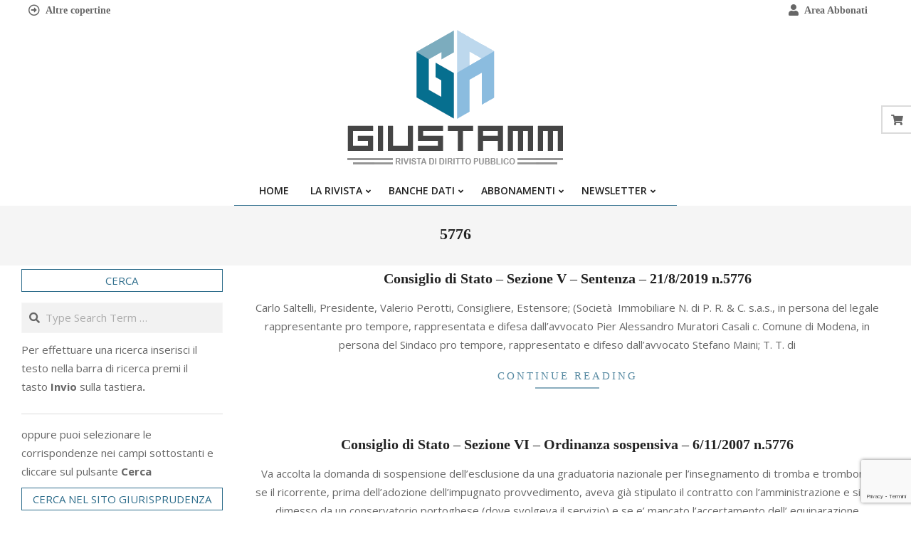

--- FILE ---
content_type: text/html; charset=UTF-8
request_url: https://www.giustamm.it/numero-provvedimento/5776/
body_size: 133587
content:
<!DOCTYPE html>
<html lang="it-IT">
<head>
<meta charset="UTF-8" />
<meta name='robots' content='index, follow, max-image-preview:large, max-snippet:-1, max-video-preview:-1' />
<meta name="viewport" content="width=device-width, initial-scale=1" />
<meta name="generator" content="Unos 2.12.0" />
<!-- This site is optimized with the Yoast SEO plugin v26.6 - https://yoast.com/wordpress/plugins/seo/ -->
<title>5776 Archivi - Giustamm</title>
<link rel="canonical" href="https://www.giustamm.it/numero-provvedimento/5776/" />
<meta property="og:locale" content="it_IT" />
<meta property="og:type" content="article" />
<meta property="og:title" content="5776 Archivi - Giustamm" />
<meta property="og:url" content="https://www.giustamm.it/numero-provvedimento/5776/" />
<meta property="og:site_name" content="Giustamm" />
<meta property="og:image" content="https://www.giustamm.it/wp-content/uploads/2021/04/giustamm.png" />
<meta property="og:image:width" content="340" />
<meta property="og:image:height" content="207" />
<meta property="og:image:type" content="image/png" />
<script type="application/ld+json" class="yoast-schema-graph">{"@context":"https://schema.org","@graph":[{"@type":"CollectionPage","@id":"https://www.giustamm.it/numero-provvedimento/5776/","url":"https://www.giustamm.it/numero-provvedimento/5776/","name":"5776 Archivi - Giustamm","isPartOf":{"@id":"https://www.giustamm.it/#website"},"breadcrumb":{"@id":"https://www.giustamm.it/numero-provvedimento/5776/#breadcrumb"},"inLanguage":"it-IT"},{"@type":"BreadcrumbList","@id":"https://www.giustamm.it/numero-provvedimento/5776/#breadcrumb","itemListElement":[{"@type":"ListItem","position":1,"name":"Home","item":"https://www.giustamm.it/"},{"@type":"ListItem","position":2,"name":"5776"}]},{"@type":"WebSite","@id":"https://www.giustamm.it/#website","url":"https://www.giustamm.it/","name":"Giustamm","description":"","publisher":{"@id":"https://www.giustamm.it/#organization"},"potentialAction":[{"@type":"SearchAction","target":{"@type":"EntryPoint","urlTemplate":"https://www.giustamm.it/?s={search_term_string}"},"query-input":{"@type":"PropertyValueSpecification","valueRequired":true,"valueName":"search_term_string"}}],"inLanguage":"it-IT"},{"@type":"Organization","@id":"https://www.giustamm.it/#organization","name":"Giustamm","url":"https://www.giustamm.it/","logo":{"@type":"ImageObject","inLanguage":"it-IT","@id":"https://www.giustamm.it/#/schema/logo/image/","url":"https://www.giustamm.it/wp-content/uploads/2021/04/giustamm.png","contentUrl":"https://www.giustamm.it/wp-content/uploads/2021/04/giustamm.png","width":340,"height":207,"caption":"Giustamm"},"image":{"@id":"https://www.giustamm.it/#/schema/logo/image/"}}]}</script>
<!-- / Yoast SEO plugin. -->
<link rel='dns-prefetch' href='//www.googletagmanager.com' />
<link rel='dns-prefetch' href='//fonts.googleapis.com' />
<link rel="alternate" type="application/rss+xml" title="Giustamm &raquo; Feed" href="https://www.giustamm.it/feed/" />
<link rel="alternate" type="application/rss+xml" title="Feed Giustamm &raquo; 5776 Numero Provvedimento" href="https://www.giustamm.it/numero-provvedimento/5776/feed/" />
<link rel="preload" href="https://www.giustamm.it/wp-content/themes/unos/library/fonticons/webfonts/fa-solid-900.woff2" as="font" crossorigin="anonymous">
<link rel="preload" href="https://www.giustamm.it/wp-content/themes/unos/library/fonticons/webfonts/fa-regular-400.woff2" as="font" crossorigin="anonymous">
<link rel="preload" href="https://www.giustamm.it/wp-content/themes/unos/library/fonticons/webfonts/fa-brands-400.woff2" as="font" crossorigin="anonymous">
<style id='wp-img-auto-sizes-contain-inline-css'>
img:is([sizes=auto i],[sizes^="auto," i]){contain-intrinsic-size:3000px 1500px}
/*# sourceURL=wp-img-auto-sizes-contain-inline-css */
</style>
<!-- <link rel='stylesheet' id='wpa-css-css' href='https://www.giustamm.it/wp-content/plugins/wp-attachments/styles/0/wpa.css?ver=6.9' media='all' /> -->
<link rel="stylesheet" type="text/css" href="//www.giustamm.it/wp-content/cache/wpfc-minified/d62in624/202wa.css" media="all"/>
<style id='wp-block-library-inline-css'>
:root{--wp-block-synced-color:#7a00df;--wp-block-synced-color--rgb:122,0,223;--wp-bound-block-color:var(--wp-block-synced-color);--wp-editor-canvas-background:#ddd;--wp-admin-theme-color:#007cba;--wp-admin-theme-color--rgb:0,124,186;--wp-admin-theme-color-darker-10:#006ba1;--wp-admin-theme-color-darker-10--rgb:0,107,160.5;--wp-admin-theme-color-darker-20:#005a87;--wp-admin-theme-color-darker-20--rgb:0,90,135;--wp-admin-border-width-focus:2px}@media (min-resolution:192dpi){:root{--wp-admin-border-width-focus:1.5px}}.wp-element-button{cursor:pointer}:root .has-very-light-gray-background-color{background-color:#eee}:root .has-very-dark-gray-background-color{background-color:#313131}:root .has-very-light-gray-color{color:#eee}:root .has-very-dark-gray-color{color:#313131}:root .has-vivid-green-cyan-to-vivid-cyan-blue-gradient-background{background:linear-gradient(135deg,#00d084,#0693e3)}:root .has-purple-crush-gradient-background{background:linear-gradient(135deg,#34e2e4,#4721fb 50%,#ab1dfe)}:root .has-hazy-dawn-gradient-background{background:linear-gradient(135deg,#faaca8,#dad0ec)}:root .has-subdued-olive-gradient-background{background:linear-gradient(135deg,#fafae1,#67a671)}:root .has-atomic-cream-gradient-background{background:linear-gradient(135deg,#fdd79a,#004a59)}:root .has-nightshade-gradient-background{background:linear-gradient(135deg,#330968,#31cdcf)}:root .has-midnight-gradient-background{background:linear-gradient(135deg,#020381,#2874fc)}:root{--wp--preset--font-size--normal:16px;--wp--preset--font-size--huge:42px}.has-regular-font-size{font-size:1em}.has-larger-font-size{font-size:2.625em}.has-normal-font-size{font-size:var(--wp--preset--font-size--normal)}.has-huge-font-size{font-size:var(--wp--preset--font-size--huge)}.has-text-align-center{text-align:center}.has-text-align-left{text-align:left}.has-text-align-right{text-align:right}.has-fit-text{white-space:nowrap!important}#end-resizable-editor-section{display:none}.aligncenter{clear:both}.items-justified-left{justify-content:flex-start}.items-justified-center{justify-content:center}.items-justified-right{justify-content:flex-end}.items-justified-space-between{justify-content:space-between}.screen-reader-text{border:0;clip-path:inset(50%);height:1px;margin:-1px;overflow:hidden;padding:0;position:absolute;width:1px;word-wrap:normal!important}.screen-reader-text:focus{background-color:#ddd;clip-path:none;color:#444;display:block;font-size:1em;height:auto;left:5px;line-height:normal;padding:15px 23px 14px;text-decoration:none;top:5px;width:auto;z-index:100000}html :where(.has-border-color){border-style:solid}html :where([style*=border-top-color]){border-top-style:solid}html :where([style*=border-right-color]){border-right-style:solid}html :where([style*=border-bottom-color]){border-bottom-style:solid}html :where([style*=border-left-color]){border-left-style:solid}html :where([style*=border-width]){border-style:solid}html :where([style*=border-top-width]){border-top-style:solid}html :where([style*=border-right-width]){border-right-style:solid}html :where([style*=border-bottom-width]){border-bottom-style:solid}html :where([style*=border-left-width]){border-left-style:solid}html :where(img[class*=wp-image-]){height:auto;max-width:100%}:where(figure){margin:0 0 1em}html :where(.is-position-sticky){--wp-admin--admin-bar--position-offset:var(--wp-admin--admin-bar--height,0px)}@media screen and (max-width:600px){html :where(.is-position-sticky){--wp-admin--admin-bar--position-offset:0px}}
/*# sourceURL=wp-block-library-inline-css */
</style><!-- <link rel='stylesheet' id='wc-blocks-style-css' href='https://www.giustamm.it/wp-content/plugins/woocommerce/assets/client/blocks/wc-blocks.css?ver=wc-10.4.3' media='all' /> -->
<link rel="stylesheet" type="text/css" href="//www.giustamm.it/wp-content/cache/wpfc-minified/9mfpku0c/202wa.css" media="all"/>
<style id='global-styles-inline-css'>
:root{--wp--preset--aspect-ratio--square: 1;--wp--preset--aspect-ratio--4-3: 4/3;--wp--preset--aspect-ratio--3-4: 3/4;--wp--preset--aspect-ratio--3-2: 3/2;--wp--preset--aspect-ratio--2-3: 2/3;--wp--preset--aspect-ratio--16-9: 16/9;--wp--preset--aspect-ratio--9-16: 9/16;--wp--preset--color--black: #000000;--wp--preset--color--cyan-bluish-gray: #abb8c3;--wp--preset--color--white: #ffffff;--wp--preset--color--pale-pink: #f78da7;--wp--preset--color--vivid-red: #cf2e2e;--wp--preset--color--luminous-vivid-orange: #ff6900;--wp--preset--color--luminous-vivid-amber: #fcb900;--wp--preset--color--light-green-cyan: #7bdcb5;--wp--preset--color--vivid-green-cyan: #00d084;--wp--preset--color--pale-cyan-blue: #8ed1fc;--wp--preset--color--vivid-cyan-blue: #0693e3;--wp--preset--color--vivid-purple: #9b51e0;--wp--preset--color--accent: #2f6e8c;--wp--preset--color--accent-font: #ffffff;--wp--preset--gradient--vivid-cyan-blue-to-vivid-purple: linear-gradient(135deg,rgb(6,147,227) 0%,rgb(155,81,224) 100%);--wp--preset--gradient--light-green-cyan-to-vivid-green-cyan: linear-gradient(135deg,rgb(122,220,180) 0%,rgb(0,208,130) 100%);--wp--preset--gradient--luminous-vivid-amber-to-luminous-vivid-orange: linear-gradient(135deg,rgb(252,185,0) 0%,rgb(255,105,0) 100%);--wp--preset--gradient--luminous-vivid-orange-to-vivid-red: linear-gradient(135deg,rgb(255,105,0) 0%,rgb(207,46,46) 100%);--wp--preset--gradient--very-light-gray-to-cyan-bluish-gray: linear-gradient(135deg,rgb(238,238,238) 0%,rgb(169,184,195) 100%);--wp--preset--gradient--cool-to-warm-spectrum: linear-gradient(135deg,rgb(74,234,220) 0%,rgb(151,120,209) 20%,rgb(207,42,186) 40%,rgb(238,44,130) 60%,rgb(251,105,98) 80%,rgb(254,248,76) 100%);--wp--preset--gradient--blush-light-purple: linear-gradient(135deg,rgb(255,206,236) 0%,rgb(152,150,240) 100%);--wp--preset--gradient--blush-bordeaux: linear-gradient(135deg,rgb(254,205,165) 0%,rgb(254,45,45) 50%,rgb(107,0,62) 100%);--wp--preset--gradient--luminous-dusk: linear-gradient(135deg,rgb(255,203,112) 0%,rgb(199,81,192) 50%,rgb(65,88,208) 100%);--wp--preset--gradient--pale-ocean: linear-gradient(135deg,rgb(255,245,203) 0%,rgb(182,227,212) 50%,rgb(51,167,181) 100%);--wp--preset--gradient--electric-grass: linear-gradient(135deg,rgb(202,248,128) 0%,rgb(113,206,126) 100%);--wp--preset--gradient--midnight: linear-gradient(135deg,rgb(2,3,129) 0%,rgb(40,116,252) 100%);--wp--preset--font-size--small: 13px;--wp--preset--font-size--medium: 20px;--wp--preset--font-size--large: 36px;--wp--preset--font-size--x-large: 42px;--wp--preset--spacing--20: 0.44rem;--wp--preset--spacing--30: 0.67rem;--wp--preset--spacing--40: 1rem;--wp--preset--spacing--50: 1.5rem;--wp--preset--spacing--60: 2.25rem;--wp--preset--spacing--70: 3.38rem;--wp--preset--spacing--80: 5.06rem;--wp--preset--shadow--natural: 6px 6px 9px rgba(0, 0, 0, 0.2);--wp--preset--shadow--deep: 12px 12px 50px rgba(0, 0, 0, 0.4);--wp--preset--shadow--sharp: 6px 6px 0px rgba(0, 0, 0, 0.2);--wp--preset--shadow--outlined: 6px 6px 0px -3px rgb(255, 255, 255), 6px 6px rgb(0, 0, 0);--wp--preset--shadow--crisp: 6px 6px 0px rgb(0, 0, 0);}:where(.is-layout-flex){gap: 0.5em;}:where(.is-layout-grid){gap: 0.5em;}body .is-layout-flex{display: flex;}.is-layout-flex{flex-wrap: wrap;align-items: center;}.is-layout-flex > :is(*, div){margin: 0;}body .is-layout-grid{display: grid;}.is-layout-grid > :is(*, div){margin: 0;}:where(.wp-block-columns.is-layout-flex){gap: 2em;}:where(.wp-block-columns.is-layout-grid){gap: 2em;}:where(.wp-block-post-template.is-layout-flex){gap: 1.25em;}:where(.wp-block-post-template.is-layout-grid){gap: 1.25em;}.has-black-color{color: var(--wp--preset--color--black) !important;}.has-cyan-bluish-gray-color{color: var(--wp--preset--color--cyan-bluish-gray) !important;}.has-white-color{color: var(--wp--preset--color--white) !important;}.has-pale-pink-color{color: var(--wp--preset--color--pale-pink) !important;}.has-vivid-red-color{color: var(--wp--preset--color--vivid-red) !important;}.has-luminous-vivid-orange-color{color: var(--wp--preset--color--luminous-vivid-orange) !important;}.has-luminous-vivid-amber-color{color: var(--wp--preset--color--luminous-vivid-amber) !important;}.has-light-green-cyan-color{color: var(--wp--preset--color--light-green-cyan) !important;}.has-vivid-green-cyan-color{color: var(--wp--preset--color--vivid-green-cyan) !important;}.has-pale-cyan-blue-color{color: var(--wp--preset--color--pale-cyan-blue) !important;}.has-vivid-cyan-blue-color{color: var(--wp--preset--color--vivid-cyan-blue) !important;}.has-vivid-purple-color{color: var(--wp--preset--color--vivid-purple) !important;}.has-black-background-color{background-color: var(--wp--preset--color--black) !important;}.has-cyan-bluish-gray-background-color{background-color: var(--wp--preset--color--cyan-bluish-gray) !important;}.has-white-background-color{background-color: var(--wp--preset--color--white) !important;}.has-pale-pink-background-color{background-color: var(--wp--preset--color--pale-pink) !important;}.has-vivid-red-background-color{background-color: var(--wp--preset--color--vivid-red) !important;}.has-luminous-vivid-orange-background-color{background-color: var(--wp--preset--color--luminous-vivid-orange) !important;}.has-luminous-vivid-amber-background-color{background-color: var(--wp--preset--color--luminous-vivid-amber) !important;}.has-light-green-cyan-background-color{background-color: var(--wp--preset--color--light-green-cyan) !important;}.has-vivid-green-cyan-background-color{background-color: var(--wp--preset--color--vivid-green-cyan) !important;}.has-pale-cyan-blue-background-color{background-color: var(--wp--preset--color--pale-cyan-blue) !important;}.has-vivid-cyan-blue-background-color{background-color: var(--wp--preset--color--vivid-cyan-blue) !important;}.has-vivid-purple-background-color{background-color: var(--wp--preset--color--vivid-purple) !important;}.has-black-border-color{border-color: var(--wp--preset--color--black) !important;}.has-cyan-bluish-gray-border-color{border-color: var(--wp--preset--color--cyan-bluish-gray) !important;}.has-white-border-color{border-color: var(--wp--preset--color--white) !important;}.has-pale-pink-border-color{border-color: var(--wp--preset--color--pale-pink) !important;}.has-vivid-red-border-color{border-color: var(--wp--preset--color--vivid-red) !important;}.has-luminous-vivid-orange-border-color{border-color: var(--wp--preset--color--luminous-vivid-orange) !important;}.has-luminous-vivid-amber-border-color{border-color: var(--wp--preset--color--luminous-vivid-amber) !important;}.has-light-green-cyan-border-color{border-color: var(--wp--preset--color--light-green-cyan) !important;}.has-vivid-green-cyan-border-color{border-color: var(--wp--preset--color--vivid-green-cyan) !important;}.has-pale-cyan-blue-border-color{border-color: var(--wp--preset--color--pale-cyan-blue) !important;}.has-vivid-cyan-blue-border-color{border-color: var(--wp--preset--color--vivid-cyan-blue) !important;}.has-vivid-purple-border-color{border-color: var(--wp--preset--color--vivid-purple) !important;}.has-vivid-cyan-blue-to-vivid-purple-gradient-background{background: var(--wp--preset--gradient--vivid-cyan-blue-to-vivid-purple) !important;}.has-light-green-cyan-to-vivid-green-cyan-gradient-background{background: var(--wp--preset--gradient--light-green-cyan-to-vivid-green-cyan) !important;}.has-luminous-vivid-amber-to-luminous-vivid-orange-gradient-background{background: var(--wp--preset--gradient--luminous-vivid-amber-to-luminous-vivid-orange) !important;}.has-luminous-vivid-orange-to-vivid-red-gradient-background{background: var(--wp--preset--gradient--luminous-vivid-orange-to-vivid-red) !important;}.has-very-light-gray-to-cyan-bluish-gray-gradient-background{background: var(--wp--preset--gradient--very-light-gray-to-cyan-bluish-gray) !important;}.has-cool-to-warm-spectrum-gradient-background{background: var(--wp--preset--gradient--cool-to-warm-spectrum) !important;}.has-blush-light-purple-gradient-background{background: var(--wp--preset--gradient--blush-light-purple) !important;}.has-blush-bordeaux-gradient-background{background: var(--wp--preset--gradient--blush-bordeaux) !important;}.has-luminous-dusk-gradient-background{background: var(--wp--preset--gradient--luminous-dusk) !important;}.has-pale-ocean-gradient-background{background: var(--wp--preset--gradient--pale-ocean) !important;}.has-electric-grass-gradient-background{background: var(--wp--preset--gradient--electric-grass) !important;}.has-midnight-gradient-background{background: var(--wp--preset--gradient--midnight) !important;}.has-small-font-size{font-size: var(--wp--preset--font-size--small) !important;}.has-medium-font-size{font-size: var(--wp--preset--font-size--medium) !important;}.has-large-font-size{font-size: var(--wp--preset--font-size--large) !important;}.has-x-large-font-size{font-size: var(--wp--preset--font-size--x-large) !important;}
/*# sourceURL=global-styles-inline-css */
</style>
<style id='classic-theme-styles-inline-css'>
/*! This file is auto-generated */
.wp-block-button__link{color:#fff;background-color:#32373c;border-radius:9999px;box-shadow:none;text-decoration:none;padding:calc(.667em + 2px) calc(1.333em + 2px);font-size:1.125em}.wp-block-file__button{background:#32373c;color:#fff;text-decoration:none}
/*# sourceURL=/wp-includes/css/classic-themes.min.css */
</style>
<!-- <link rel='stylesheet' id='wp-components-css' href='https://www.giustamm.it/wp-includes/css/dist/components/style.min.css?ver=6.9' media='all' /> -->
<!-- <link rel='stylesheet' id='wp-preferences-css' href='https://www.giustamm.it/wp-includes/css/dist/preferences/style.min.css?ver=6.9' media='all' /> -->
<!-- <link rel='stylesheet' id='wp-block-editor-css' href='https://www.giustamm.it/wp-includes/css/dist/block-editor/style.min.css?ver=6.9' media='all' /> -->
<!-- <link rel='stylesheet' id='popup-maker-block-library-style-css' href='https://www.giustamm.it/wp-content/plugins/popup-maker/dist/packages/block-library-style.css?ver=dbea705cfafe089d65f1' media='all' /> -->
<!-- <link rel='stylesheet' id='lightSlider-css' href='https://www.giustamm.it/wp-content/plugins/hootkit/assets/lightSlider.min.css?ver=1.1.2' media='' /> -->
<!-- <link rel='stylesheet' id='font-awesome-css' href='https://www.giustamm.it/wp-content/themes/unos/library/fonticons/font-awesome.css?ver=5.15.4' media='all' /> -->
<!-- <link rel='stylesheet' id='pmpro_frontend_base-css' href='https://www.giustamm.it/wp-content/plugins/paid-memberships-pro/css/frontend/base.css?ver=3.6.3' media='all' /> -->
<!-- <link rel='stylesheet' id='pmpro_frontend_variation_1-css' href='https://www.giustamm.it/wp-content/plugins/paid-memberships-pro/css/frontend/variation_1.css?ver=3.6.3' media='all' /> -->
<!-- <link rel='stylesheet' id='pdfprnt_frontend-css' href='https://www.giustamm.it/wp-content/plugins/pdf-print/css/frontend.css?ver=2.4.5' media='all' /> -->
<!-- <link rel='stylesheet' id='searchandfilter-css' href='https://www.giustamm.it/wp-content/plugins/search-filter/style.css?ver=1' media='all' /> -->
<!-- <link rel='stylesheet' id='woocommerce-layout-css' href='https://www.giustamm.it/wp-content/plugins/woocommerce/assets/css/woocommerce-layout.css?ver=10.4.3' media='all' /> -->
<link rel="stylesheet" type="text/css" href="//www.giustamm.it/wp-content/cache/wpfc-minified/lljx7s9h/202wa.css" media="all"/>
<!-- <link rel='stylesheet' id='woocommerce-smallscreen-css' href='https://www.giustamm.it/wp-content/plugins/woocommerce/assets/css/woocommerce-smallscreen.css?ver=10.4.3' media='only screen and (max-width: 768px)' /> -->
<link rel="stylesheet" type="text/css" href="//www.giustamm.it/wp-content/cache/wpfc-minified/7lix8i0t/202wa.css" media="only screen and (max-width: 768px)"/>
<!-- <link rel='stylesheet' id='woocommerce-general-css' href='https://www.giustamm.it/wp-content/plugins/woocommerce/assets/css/woocommerce.css?ver=10.4.3' media='all' /> -->
<link rel="stylesheet" type="text/css" href="//www.giustamm.it/wp-content/cache/wpfc-minified/eicgv9bc/202wa.css" media="all"/>
<style id='woocommerce-inline-inline-css'>
.woocommerce form .form-row .required { visibility: visible; }
/*# sourceURL=woocommerce-inline-inline-css */
</style>
<link rel='stylesheet' id='unos-googlefont-css' href='https://fonts.googleapis.com/css2?family=Open%20Sans:ital,wght@0,300;0,400;0,500;0,600;0,700;0,800;1,400;1,700&#038;family=Vidaloka:ital,wght@0,400;1,400&#038;display=swap' media='all' />
<!-- <link rel='stylesheet' id='newsletter-css' href='https://www.giustamm.it/wp-content/plugins/newsletter/style.css?ver=9.1.0' media='all' /> -->
<!-- <link rel='stylesheet' id='hoot-style-css' href='https://www.giustamm.it/wp-content/themes/unos/style.css?ver=2.12.0' media='all' /> -->
<!-- <link rel='stylesheet' id='unos-hootkit-css' href='https://www.giustamm.it/wp-content/themes/unos/hootkit/hootkit.css?ver=2.12.0' media='all' /> -->
<!-- <link rel='stylesheet' id='hoot-wpblocks-css' href='https://www.giustamm.it/wp-content/themes/unos/include/blocks/wpblocks.css?ver=2.12.0' media='all' /> -->
<!-- <link rel='stylesheet' id='hoot-child-style-css' href='https://www.giustamm.it/wp-content/themes/unos-publisher/style.css?ver=1.1.0' media='all' /> -->
<!-- <link rel='stylesheet' id='unos-child-hootkit-css' href='https://www.giustamm.it/wp-content/themes/unos-publisher/hootkit/hootkit.css?ver=1.1.0' media='all' /> -->
<link rel="stylesheet" type="text/css" href="//www.giustamm.it/wp-content/cache/wpfc-minified/qacc616x/202wa.css" media="all"/>
<style id='unos-child-hootkit-inline-css'>
a {  color: #2f6e8c; }  a:hover {  color: #235269; }  .accent-typo {  background: #2f6e8c;  color: #ffffff; }  .invert-accent-typo {  background: #ffffff;  color: #2f6e8c; }  .invert-typo {  color: #ffffff; }  .enforce-typo {  background: #ffffff; }  body.wordpress input[type="submit"], body.wordpress #submit, body.wordpress .button {  border-color: #2f6e8c;  background: #ffffff;  color: #2f6e8c; }  body.wordpress input[type="submit"]:hover, body.wordpress #submit:hover, body.wordpress .button:hover, body.wordpress input[type="submit"]:focus, body.wordpress #submit:focus, body.wordpress .button:focus {  color: #ffffff;  background: #2f6e8c; }  h1, h2, h3, h4, h5, h6, .title, .titlefont {  font-family: Georgia, serif;  text-transform: none; }  #main.main,.below-header {  background: #ffffff; }  #topbar {  background: none;  color: inherit; }  #topbar.js-search .searchform.expand .searchtext {  background: #ffffff; }  #topbar.js-search .searchform.expand .searchtext,#topbar .js-search-placeholder {  color: inherit; }  .header-aside-search.js-search .searchform i.fa-search {  color: #2f6e8c; }  #site-logo.logo-border {  border-color: #2f6e8c; }  #site-title {  text-transform: none;  font-family: "Vidaloka", serif; }  .site-logo-with-icon #site-title i {  font-size: 50px; }  .site-logo-mixed-image img {  max-width: 200px; }  .site-title-line em {  color: #2f6e8c; }  .site-title-line mark {  background: #2f6e8c;  color: #ffffff; }  .site-title-heading-font {  font-family: Georgia, serif; }  .entry-grid .more-link {  font-family: Georgia, serif; }  .menu-items ul {  background: #ffffff; }  .menu-tag {  border-color: #2f6e8c; }  .more-link, .more-link a {  color: #2f6e8c; }  .more-link:hover, .more-link:hover a {  color: #235269; }  #frontpage-area_b *, #frontpage-area_b .more-link, #frontpage-area_b .more-link a {  color: #ffffff; }  .sidebar .widget-title,.sub-footer .widget-title, .footer .widget-title {  background: #ffffff;  color: #2f6e8c;  border: solid 1px;  border-color: #2f6e8c; }  .sidebar .widget:hover .widget-title,.sub-footer .widget:hover .widget-title, .footer .widget:hover .widget-title {  background: #2f6e8c;  color: #ffffff; }  .main-content-grid,.widget,.frontpage-area {  margin-top: 45px; }  .widget,.frontpage-area {  margin-bottom: 45px; }  .frontpage-area.module-bg-highlight, .frontpage-area.module-bg-color, .frontpage-area.module-bg-image {  padding: 45px 0; }  .footer .widget {  margin: 30px 0; }  .js-search .searchform.expand .searchtext {  background: #ffffff; }  #infinite-handle span,.lrm-form a.button, .lrm-form button, .lrm-form button[type=submit], .lrm-form #buddypress input[type=submit], .lrm-form input[type=submit],.widget_breadcrumb_navxt .breadcrumbs > .hoot-bcn-pretext {  background: #2f6e8c;  color: #ffffff; }  .woocommerce nav.woocommerce-pagination ul li a:focus, .woocommerce nav.woocommerce-pagination ul li a:hover {  color: #235269; }  .woocommerce div.product .woocommerce-tabs ul.tabs li:hover,.woocommerce div.product .woocommerce-tabs ul.tabs li.active {  background: #2f6e8c; }  .woocommerce div.product .woocommerce-tabs ul.tabs li:hover a, .woocommerce div.product .woocommerce-tabs ul.tabs li:hover a:hover,.woocommerce div.product .woocommerce-tabs ul.tabs li.active a {  color: #ffffff; }  .wc-block-components-button, .woocommerce #respond input#submit.alt, .woocommerce a.button.alt, .woocommerce button.button.alt, .woocommerce input.button.alt {  border-color: #2f6e8c;  background: #2f6e8c;  color: #ffffff; }  .wc-block-components-button:hover, .woocommerce #respond input#submit.alt:hover, .woocommerce a.button.alt:hover, .woocommerce button.button.alt:hover, .woocommerce input.button.alt:hover {  background: #ffffff;  color: #2f6e8c; }  .widget_breadcrumb_navxt .breadcrumbs > .hoot-bcn-pretext:after {  border-left-color: #2f6e8c; }  #header,.menu-items > li.current-menu-item:not(.nohighlight):after, .menu-items > li.current-menu-ancestor:after, .menu-items > li:hover:after,.header-supplementary .menu-area-wrap,.menu-hoottag {  border-color: #2f6e8c; }  .menu-items ul li.current-menu-item:not(.nohighlight), .menu-items ul li.current-menu-ancestor, .menu-items ul li:hover {  background: #ffffff; }  .menu-items ul li.current-menu-item:not(.nohighlight) > a, .menu-items ul li.current-menu-ancestor > a, .menu-items ul li:hover > a {  color: #2f6e8c; }  #below-header + .main > .loop-meta-wrap, #below-header + .main > .entry-featured-img-headerwrap,.main > .main-content-grid:first-child,.content-frontpage > .frontpage-area-boxed:first-child {  margin-top: 25px; }  .flycart-toggle, .flycart-panel {  background: #ffffff; }  .topbanner-content mark {  color: #2f6e8c; }  .lSSlideOuter ul.lSPager.lSpg > li:hover a, .lSSlideOuter ul.lSPager.lSpg > li.active a {  background-color: #2f6e8c; }  .lSSlideOuter ul.lSPager.lSpg > li a {  border-color: #2f6e8c; }  .lightSlider .wrap-light-on-dark .hootkitslide-head, .lightSlider .wrap-dark-on-light .hootkitslide-head {  background: #2f6e8c;  color: #ffffff; }  .widget .viewall a {  background: #ffffff; }  .widget .viewall a:hover {  background: #ffffff;  color: #2f6e8c; }  .bottomborder-line:after,.bottomborder-shadow:after {  margin-top: 45px; }  .topborder-line:before,.topborder-shadow:before {  margin-bottom: 45px; }  .cta-subtitle {  color: #2f6e8c; }  .ticker-product-price .amount,.wordpress .ticker-addtocart a.button:hover,.wordpress .ticker-addtocart a.button:focus {  color: #2f6e8c; }  .social-icons-icon {  background: #ffffff;  border-color: #2f6e8c; }  #topbar .social-icons-icon, #page-wrapper .social-icons-icon {  color: #2f6e8c; }  .content-block-icon i {  color: #2f6e8c; }  .icon-style-circle,.icon-style-square {  border-color: #2f6e8c; }  .content-block-style3 .content-block-icon {  background: #ffffff; }  :root .has-accent-color,.is-style-outline>.wp-block-button__link:not(.has-text-color), .wp-block-button__link.is-style-outline:not(.has-text-color) {  color: #2f6e8c; }  :root .has-accent-background-color,.wp-block-button__link,.wp-block-button__link:hover,.wp-block-search__button,.wp-block-search__button:hover, .wp-block-file__button,.wp-block-file__button:hover {  background: #2f6e8c; }  :root .has-accent-font-color,.wp-block-button__link,.wp-block-button__link:hover,.wp-block-search__button,.wp-block-search__button:hover, .wp-block-file__button,.wp-block-file__button:hover {  color: #ffffff; }  :root .has-accent-font-background-color {  background: #ffffff; }  @media only screen and (max-width: 969px){ .mobilemenu-fixed .menu-toggle, .mobilemenu-fixed .menu-items {  background: #ffffff; }  .sidebar {  margin-top: 45px; }  .frontpage-widgetarea > div.hgrid > [class*="hgrid-span-"] {  margin-bottom: 45px; }  } @media only screen and (min-width: 970px){ .slider-style2 .lSAction > a {  border-color: #2f6e8c;  background: #2f6e8c;  color: #ffffff; }  .slider-style2 .lSAction > a:hover {  background: #ffffff;  color: #2f6e8c; }  }
/*# sourceURL=unos-child-hootkit-inline-css */
</style>
<script src='//www.giustamm.it/wp-content/cache/wpfc-minified/ftg9ju7n/202wa.js' type="text/javascript"></script>
<!-- <script src="https://www.giustamm.it/wp-includes/js/jquery/jquery.min.js?ver=3.7.1" id="jquery-core-js"></script> -->
<!-- <script src="https://www.giustamm.it/wp-includes/js/jquery/jquery-migrate.min.js?ver=3.4.1" id="jquery-migrate-js"></script> -->
<!-- <script src="https://www.giustamm.it/wp-content/plugins/woocommerce/assets/js/jquery-blockui/jquery.blockUI.min.js?ver=2.7.0-wc.10.4.3" id="wc-jquery-blockui-js" defer data-wp-strategy="defer"></script> -->
<script id="wc-add-to-cart-js-extra">
var wc_add_to_cart_params = {"ajax_url":"/wp-admin/admin-ajax.php","wc_ajax_url":"/?wc-ajax=%%endpoint%%","i18n_view_cart":"Visualizza carrello","cart_url":"https://www.giustamm.it/carrello/","is_cart":"","cart_redirect_after_add":"yes"};
//# sourceURL=wc-add-to-cart-js-extra
</script>
<script src='//www.giustamm.it/wp-content/cache/wpfc-minified/6m7tzuit/202wa.js' type="text/javascript"></script>
<!-- <script src="https://www.giustamm.it/wp-content/plugins/woocommerce/assets/js/frontend/add-to-cart.min.js?ver=10.4.3" id="wc-add-to-cart-js" defer data-wp-strategy="defer"></script> -->
<!-- <script src="https://www.giustamm.it/wp-content/plugins/woocommerce/assets/js/js-cookie/js.cookie.min.js?ver=2.1.4-wc.10.4.3" id="wc-js-cookie-js" defer data-wp-strategy="defer"></script> -->
<script id="woocommerce-js-extra">
var woocommerce_params = {"ajax_url":"/wp-admin/admin-ajax.php","wc_ajax_url":"/?wc-ajax=%%endpoint%%","i18n_password_show":"Mostra password","i18n_password_hide":"Nascondi password"};
//# sourceURL=woocommerce-js-extra
</script>
<script src='//www.giustamm.it/wp-content/cache/wpfc-minified/q8ymzf2h/202wa.js' type="text/javascript"></script>
<!-- <script src="https://www.giustamm.it/wp-content/plugins/woocommerce/assets/js/frontend/woocommerce.min.js?ver=10.4.3" id="woocommerce-js" defer data-wp-strategy="defer"></script> -->
<!-- Snippet del tag Google (gtag.js) aggiunto da Site Kit -->
<!-- Snippet Google Analytics aggiunto da Site Kit -->
<script src="https://www.googletagmanager.com/gtag/js?id=G-TMJ1GM8HY7" id="google_gtagjs-js" async></script>
<script id="google_gtagjs-js-after">
window.dataLayer = window.dataLayer || [];function gtag(){dataLayer.push(arguments);}
gtag("set","linker",{"domains":["www.giustamm.it"]});
gtag("js", new Date());
gtag("set", "developer_id.dZTNiMT", true);
gtag("config", "G-TMJ1GM8HY7");
//# sourceURL=google_gtagjs-js-after
</script>
<link rel="https://api.w.org/" href="https://www.giustamm.it/wp-json/" /><link rel="alternate" title="JSON" type="application/json" href="https://www.giustamm.it/wp-json/wp/v2/tax_402/7041" /><link rel="EditURI" type="application/rsd+xml" title="RSD" href="https://www.giustamm.it/xmlrpc.php?rsd" />
<meta name="generator" content="WordPress 6.9" />
<meta name="generator" content="WooCommerce 10.4.3" />
<meta name="generator" content="Site Kit by Google 1.168.0" /><style id="pmpro_colors">:root {
--pmpro--color--base: #ffffff;
--pmpro--color--contrast: #222222;
--pmpro--color--accent: #0c3d54;
--pmpro--color--accent--variation: hsl( 199,75%,28.5% );
--pmpro--color--border--variation: hsl( 0,0%,91% );
}</style>	<noscript><style>.woocommerce-product-gallery{ opacity: 1 !important; }</style></noscript>
<!-- Dynamic Widgets by QURL loaded - http://www.dynamic-widgets.com //-->
<link rel="icon" href="https://www.giustamm.it/wp-content/uploads/2021/04/cropped-giustamm-32x32.png" sizes="32x32" />
<link rel="icon" href="https://www.giustamm.it/wp-content/uploads/2021/04/cropped-giustamm-192x192.png" sizes="192x192" />
<link rel="apple-touch-icon" href="https://www.giustamm.it/wp-content/uploads/2021/04/cropped-giustamm-180x180.png" />
<meta name="msapplication-TileImage" content="https://www.giustamm.it/wp-content/uploads/2021/04/cropped-giustamm-270x270.png" />
<style id="wp-custom-css">
/*margine sinistro*/
.frontpage-area-stretch > .hgrid [class*="hgrid-span-"]:first-child, .frontpage-area-stretch > .hgrid [class*="hcolumn-"]:first-child {
padding-left: 10px;
}
/*banche dati*/
.frontpage-area.module-bg-highlight, .frontpage-area.module-bg-color, .frontpage-area.module-bg-image {
padding: 2px 0;
}
/*padding home*/
.widget {
margin: 5px 0;
position: relative;
}
.widget, .frontpage-area {
margin-bottom: 5px;
}
.main-content-grid, .widget, .frontpage-area {
margin-top: 5px;
}
#site-logo {
margin: 5px 0;
}
/*colore sotto titolo*/
.entry-byline {
opacity: 0.8;
filter: alpha(opacity=80);
line-height:  1.3333em;
margin-top: 5px;
color: #337ab7;
}
.hk-listunit-title {
font-size: 1.3em;
margin: 0;
}
element.style {
}
.entry-grid-content .entry-title a {
color: inherit;
}
a.button, .more-link a, .entry-byline a, .loop-nav a, #comments-template a, .widget_nav_menu a, .site-header a, .below-header a, .sidebar-primary a, .sidebar-secondary a, .sub-footer a, .footer a, .lSAction a, .pagination a, h1 a, h2 a, h3 a, h4 a, h5 a, h6 a {
text-decoration: none;
}
a {
color: #2f6e8c;
}
a, a i {
-webkit-transition: color 0.3s ease-in, background-color 0.3s linear, border-color 0.3s linear;
-moz-transition: color 0.3s ease-in, background-color 0.3s linear, border-color 0.3s linear;
-o-transition: color 0.3s ease-in, background-color 0.3s linear, border-color 0.3s linear;
transition: color 0.3s ease-in, background-color 0.3s linear, border-color 0.3s linear;
}
a {
color: #000000;
text-decoration: underline;
}
a {
background-color: transparent;
}
user agent stylesheet
a:-webkit-any-link {
color: -webkit-link;
cursor: pointer;
text-decoration: underline;
}
.archive-big .entry-grid-content .entry-title {
font-size: 1.3333333em;
}		</style>
<style type="text/css" id="c4wp-checkout-css">
.woocommerce-checkout .c4wp_captcha_field {
margin-bottom: 10px;
margin-top: 15px;
position: relative;
display: inline-block;
}
</style>
<style type="text/css" id="c4wp-v3-lp-form-css">
.login #login, .login #lostpasswordform {
min-width: 350px !important;
}
.wpforms-field-c4wp iframe {
width: 100% !important;
}
</style>
<style type="text/css" id="c4wp-v3-lp-form-css">
.login #login, .login #lostpasswordform {
min-width: 350px !important;
}
.wpforms-field-c4wp iframe {
width: 100% !important;
}
</style>
</head>
<body class="pmpro-variation_1 archive tax-tax_402 term-7041 wp-custom-logo wp-theme-unos wp-child-theme-unos-publisher unos-publisher wordpress ltr it it-it child-theme logged-out custom-background plural taxonomy taxonomy-tax_402 taxonomy-tax_402-5776 theme-unos woocommerce-no-js" dir="ltr" itemscope="itemscope" itemtype="https://schema.org/Blog">
<a href="#main" class="screen-reader-text">Skip to content</a>
<div id="topbar" class=" topbar inline-nav js-search social-icons-invert hgrid-stretch">
<div class="hgrid">
<div class="hgrid-span-12">
<div class="topbar-inner table topbar-parts">
<div id="topbar-left" class="table-cell-mid topbar-part">
<section id="hootkit-announce-3" class="widget widget_hootkit-announce">
<div class="announce-widget " >
<a href="https://www.giustamm.it/presentazione-2/altre-copertine/" class="announce-link"><span>Click Here</span></a>	<div class="announce-box table">
<div class="announce-box-icon table-cell-mid"><i class="fa-arrow-alt-circle-right far"></i></div>
<div class="announce-box-content table-cell-mid">
<h5 class="announce-headline">Altre copertine</h5>
</div>
</div>
</div></section>						</div>
<div id="topbar-right" class="table-cell-mid topbar-part">
<section id="hootkit-announce-2" class="widget widget_hootkit-announce">
<div class="announce-widget " >
<a href="https://www.giustamm.it/mio-account/edit-account/" class="announce-link"><span>Click Here</span></a>	<div class="announce-box table">
<div class="announce-box-icon table-cell-mid"><i class="fa-user fas"></i></div>
<div class="announce-box-content table-cell-mid">
<h5 class="announce-headline">Area Abbonati</h5>
</div>
</div>
</div></section><section id="login_logout-2" class="widget widget_login_logout">
<!-- Powered by Login-Logout plugin v.3.8 wordpress.org/plugins/login-logout/ -->
<ul class="wrap_login_logout">
<li class="item_login"><a href="https://www.giustamm.it/login/?redirect_to=https%3A%2F%2Fwww.giustamm.it%2F"></a></li>
</ul>
</section>						</div>
</div>
</div>
</div>
</div>
<div id="page-wrapper" class=" site-stretch page-wrapper sitewrap-narrow-left sidebarsN sidebars1 hoot-cf7-style hoot-mapp-style hoot-jetpack-style hoot-sticky-sidebar">
<header id="header" class="site-header header-layout-primary-none header-layout-secondary-bottom tablemenu" role="banner" itemscope="itemscope" itemtype="https://schema.org/WPHeader">
<div id="header-primary" class=" header-part header-primary header-primary-none">
<div class="hgrid">
<div class="table hgrid-span-12">
<div id="branding" class="site-branding branding table-cell-mid">
<div id="site-logo" class="site-logo-image">
<div id="site-logo-image" class="site-logo-image"><div id="site-title" class="site-title" itemprop="headline"><a href="https://www.giustamm.it/" class="custom-logo-link" rel="home"><img width="340" height="207" src="https://www.giustamm.it/wp-content/uploads/2021/04/giustamm.png" class="custom-logo" alt="Giustamm" /></a><div style="height: 1px;width: 1px;margin: -1px;overflow: hidden;position: absolute !important">Giustamm</div></div></div>		</div>
</div><!-- #branding -->
</div>
</div>
</div>
<div id="header-supplementary" class=" header-part header-supplementary header-supplementary-bottom header-supplementary-center header-supplementary-mobilemenu-fixed">
<div class="hgrid">
<div class="hgrid-span-12">
<div class="menu-area-wrap">
<div class="screen-reader-text">Primary Navigation Menu</div>
<nav id="menu-primary" class="menu nav-menu menu-primary mobilemenu-fixed mobilesubmenu-click" role="navigation" itemscope="itemscope" itemtype="https://schema.org/SiteNavigationElement">
<a class="menu-toggle" href="#"><span class="menu-toggle-text">Menu</span><i class="fas fa-bars"></i></a>
<ul id="menu-primary-items" class="menu-items sf-menu menu"><li id="menu-item-82468" class="menu-item menu-item-type-custom menu-item-object-custom menu-item-home menu-item-82468"><a href="https://www.giustamm.it/" data-ps2id-api="true"><span class="menu-title"><span class="menu-title-text">Home</span></span></a></li>
<li id="menu-item-82469" class="menu-item menu-item-type-custom menu-item-object-custom menu-item-has-children menu-item-82469"><a href="#" data-ps2id-api="true"><span class="menu-title"><span class="menu-title-text">La rivista</span></span></a>
<ul class="sub-menu">
<li id="menu-item-82473" class="menu-item menu-item-type-post_type menu-item-object-page menu-item-82473"><a href="https://www.giustamm.it/presentazione/" data-ps2id-api="true"><span class="menu-title"><span class="menu-title-text">Presentazione</span></span></a></li>
<li id="menu-item-82474" class="menu-item menu-item-type-post_type menu-item-object-page menu-item-82474"><a href="https://www.giustamm.it/presentazione/direzione/" data-ps2id-api="true"><span class="menu-title"><span class="menu-title-text">Direzione</span></span></a></li>
<li id="menu-item-82472" class="menu-item menu-item-type-post_type menu-item-object-page menu-item-82472"><a href="https://www.giustamm.it/presentazione/comitato-scientifico/" data-ps2id-api="true"><span class="menu-title"><span class="menu-title-text">Comitato scientifico</span></span></a></li>
<li id="menu-item-82471" class="menu-item menu-item-type-post_type menu-item-object-page menu-item-82471"><a href="https://www.giustamm.it/presentazione/comitato-direttivo/" data-ps2id-api="true"><span class="menu-title"><span class="menu-title-text">Comitato direttivo</span></span></a></li>
<li id="menu-item-82470" class="menu-item menu-item-type-post_type menu-item-object-page menu-item-82470"><a href="https://www.giustamm.it/presentazione/comitato-di-redazione/" data-ps2id-api="true"><span class="menu-title"><span class="menu-title-text">Comitato di redazione</span></span></a></li>
<li id="menu-item-82475" class="menu-item menu-item-type-post_type menu-item-object-page menu-item-82475"><a href="https://www.giustamm.it/codice-etico/" data-ps2id-api="true"><span class="menu-title"><span class="menu-title-text">Codice Etico</span></span></a></li>
<li id="menu-item-82476" class="menu-item menu-item-type-post_type menu-item-object-page menu-item-82476"><a href="https://www.giustamm.it/presentazione/contatti/" data-ps2id-api="true"><span class="menu-title"><span class="menu-title-text">Contatti</span></span></a></li>
<li id="menu-item-82477" class="menu-item menu-item-type-post_type menu-item-object-page menu-item-82477"><a href="https://www.giustamm.it/presentazione/mappa-del-sito/" data-ps2id-api="true"><span class="menu-title"><span class="menu-title-text">Mappa del sito</span></span></a></li>
</ul>
</li>
<li id="menu-item-82478" class="menu-item menu-item-type-custom menu-item-object-custom menu-item-has-children menu-item-82478"><a href="#" data-ps2id-api="true"><span class="menu-title"><span class="menu-title-text">Banche dati</span></span></a>
<ul class="sub-menu">
<li id="menu-item-82479" class="menu-item menu-item-type-post_type menu-item-object-page menu-item-has-children menu-item-82479"><a href="https://www.giustamm.it/guida-alluso/" data-ps2id-api="true"><span class="menu-title"><span class="menu-title-text">Guida all’uso</span></span></a>
<ul class="sub-menu">
<li id="menu-item-82505" class="menu-item menu-item-type-custom menu-item-object-custom menu-item-82505"><a href="https://www.giustamm.it/wp-content/uploads/2021/10/guida_uso-1.pdf" data-ps2id-api="true"><span class="menu-title"><span class="menu-title-text">Guida all&#8217;uso</span></span></a></li>
</ul>
</li>
<li id="menu-item-82480" class="menu-item menu-item-type-custom menu-item-object-custom menu-item-82480"><a href="https://www.giustamm.it/dottrinan" data-ps2id-api="true"><span class="menu-title"><span class="menu-title-text">Dottrina</span></span></a></li>
<li id="menu-item-82481" class="menu-item menu-item-type-custom menu-item-object-custom menu-item-82481"><a href="https://www.giustamm.it/giurisprudenza" data-ps2id-api="true"><span class="menu-title"><span class="menu-title-text">Giurisprudenza</span></span></a></li>
<li id="menu-item-82482" class="menu-item menu-item-type-custom menu-item-object-custom menu-item-82482"><a href="https://www.giustamm.it/legislazione/" data-ps2id-api="true"><span class="menu-title"><span class="menu-title-text">Legislazione</span></span></a></li>
<li id="menu-item-82484" class="menu-item menu-item-type-custom menu-item-object-custom menu-item-82484"><a href="https://www.giustamm.it/documento/" data-ps2id-api="true"><span class="menu-title"><span class="menu-title-text">Documento</span></span></a></li>
<li id="menu-item-82888" class="menu-item menu-item-type-custom menu-item-object-custom menu-item-82888"><a href="https://www.giustamm.it/aree-tematiche/" data-ps2id-api="true"><span class="menu-title"><span class="menu-title-text">Aree tematiche</span></span></a></li>
<li id="menu-item-82485" class="menu-item menu-item-type-post_type menu-item-object-page menu-item-82485"><a href="https://www.giustamm.it/altre-copertine/" data-ps2id-api="true"><span class="menu-title"><span class="menu-title-text">Altre copertine</span></span></a></li>
</ul>
</li>
<li id="menu-item-82486" class="menu-item menu-item-type-custom menu-item-object-custom menu-item-has-children menu-item-82486"><a href="#" data-ps2id-api="true"><span class="menu-title"><span class="menu-title-text">Abbonamenti</span></span></a>
<ul class="sub-menu">
<li id="menu-item-82487" class="menu-item menu-item-type-post_type menu-item-object-page menu-item-has-children menu-item-82487"><a href="https://www.giustamm.it/come-abbonarsi/" data-ps2id-api="true"><span class="menu-title"><span class="menu-title-text">Come abbonarsi</span></span></a>
<ul class="sub-menu">
<li id="menu-item-82489" class="menu-item menu-item-type-custom menu-item-object-custom menu-item-82489"><a href="https://www.giustamm.it/prodotto/abbonamento-annuale-giustamm/" data-ps2id-api="true"><span class="menu-title"><span class="menu-title-text">Abbonamento annuale</span></span></a></li>
</ul>
</li>
<li id="menu-item-83559" class="menu-item menu-item-type-post_type menu-item-object-page menu-item-privacy-policy menu-item-83559"><a rel="privacy-policy" href="https://www.giustamm.it/privacy-policy/" data-ps2id-api="true"><span class="menu-title"><span class="menu-title-text">Privacy policy</span></span></a></li>
<li id="menu-item-83558" class="menu-item menu-item-type-post_type menu-item-object-page menu-item-83558"><a href="https://www.giustamm.it/cookies-policy/" data-ps2id-api="true"><span class="menu-title"><span class="menu-title-text">Cookies policy</span></span></a></li>
</ul>
</li>
<li id="menu-item-82491" class="menu-item menu-item-type-custom menu-item-object-custom menu-item-has-children menu-item-82491"><a href="#" data-ps2id-api="true"><span class="menu-title"><span class="menu-title-text">Newsletter</span></span></a>
<ul class="sub-menu">
<li id="menu-item-82492" class="menu-item menu-item-type-post_type menu-item-object-page menu-item-82492"><a href="https://www.giustamm.it/adesione-al-servizio/" data-ps2id-api="true"><span class="menu-title"><span class="menu-title-text">Adesione al servizio</span></span></a></li>
</ul>
</li>
</ul>
</nav><!-- #menu-primary -->
</div>
</div>
</div>
</div>
</header><!-- #header -->
<div id="main" class=" main">
<div id="loop-meta" class="  loop-meta-wrap pageheader-bg-both   loop-meta-withtext">
<div class="hgrid">
<div class=" loop-meta archive-header hgrid-span-12" itemscope="itemscope" itemtype="https://schema.org/WebPageElement">
<h1 class=" loop-title entry-title archive-title" itemprop="headline">5776</h1>
</div><!-- .loop-meta -->
</div>
</div>
<div class="hgrid main-content-grid">
<main id="content" class="content  hgrid-span-9 has-sidebar layout-narrow-left " role="main">
<div id="content-wrap" class=" content-wrap theiaStickySidebar">
<div id="archive-wrap" class="archive-wrap">
<article id="post-80839" class="entry author-admingiustamm-eu post-80839 cpt_71804 type-cpt_71804 status-publish format-standard tax_390-consiglio-di-stato-sezione-v tax_403-sentenza tax_402-7041 tax_401-21-8-2019 tax_394-n-8-2019 tax_393-processo-processo-amministrativo pmpro-has-access archive-big" itemscope="itemscope" itemtype="https://schema.org/CreativeWork">
<div class="entry-grid hgrid">
<div class="entry-grid-content hgrid-span-12">
<header class="entry-header">
<h2 class="entry-title" itemprop="headline"><a href="https://www.giustamm.it/giurisprudenzaquattro/consiglio-di-stato-sezione-v-sentenza-21-8-2019-n-5776/" rel="bookmark" itemprop="url">Consiglio di Stato &#8211; Sezione V &#8211; Sentenza &#8211; 21/8/2019 n.5776</a></h2>			</header><!-- .entry-header -->
<div class="screen-reader-text" itemprop="datePublished" itemtype="https://schema.org/Date">2019-08-21</div>
<span class="entry-publisher" itemprop="publisher" itemscope="itemscope" itemtype="https://schema.org/Organization"><meta itemprop="name" content="Giustamm"><span itemprop="logo" itemscope itemtype="https://schema.org/ImageObject"><meta itemprop="url" content="https://www.giustamm.it/wp-content/uploads/2021/04/giustamm.png"><meta itemprop="width" content="340"><meta itemprop="height" content="207"></span></span>
<div class="entry-summary" itemprop="description"><p>Carlo Saltelli, Presidente, Valerio Perotti, Consigliere, Estensore; (Società  Immobiliare N. di P. R. &amp; C. s.a.s., in persona del legale rappresentante pro tempore, rappresentata e difesa dall&#8217;avvocato Pier Alessandro Muratori Casali c. Comune di Modena, in persona del Sindaco pro tempore, rappresentato e difeso dall&#8217;avvocato Stefano Maini; T. T. di<span class="more-link"><a href="https://www.giustamm.it/giurisprudenzaquattro/consiglio-di-stato-sezione-v-sentenza-21-8-2019-n-5776/">Continue Reading</a></span></p>
</div>
</div><!-- .entry-grid-content -->
</div><!-- .entry-grid -->
</article><!-- .entry -->
<article id="post-61815" class="entry author-admingiustamm-eu post-61815 cpt_46430 type-cpt_46430 status-publish tax_390-consiglio-di-stato-sezione-vi tax_403-ordinanza-sospensiva tax_402-7041 tax_401-6-11-2007 tax_395-istruzione-pubblica tax_394-n-11-2007 tax_393-istruzione-pubblica-e-privata-personale-docente pmpro-has-access archive-big" itemscope="itemscope" itemtype="https://schema.org/CreativeWork">
<div class="entry-grid hgrid">
<div class="entry-grid-content hgrid-span-12">
<header class="entry-header">
<h2 class="entry-title" itemprop="headline"><a href="https://www.giustamm.it/giurisprudenzadue/consiglio-di-stato-sezione-vi-ordinanza-sospensiva-6-11-2007-n-5776/" rel="bookmark" itemprop="url">Consiglio di Stato &#8211; Sezione VI &#8211; Ordinanza sospensiva &#8211; 6/11/2007 n.5776</a></h2>			</header><!-- .entry-header -->
<div class="screen-reader-text" itemprop="datePublished" itemtype="https://schema.org/Date">2007-11-06</div>
<span class="entry-publisher" itemprop="publisher" itemscope="itemscope" itemtype="https://schema.org/Organization"><meta itemprop="name" content="Giustamm"><span itemprop="logo" itemscope itemtype="https://schema.org/ImageObject"><meta itemprop="url" content="https://www.giustamm.it/wp-content/uploads/2021/04/giustamm.png"><meta itemprop="width" content="340"><meta itemprop="height" content="207"></span></span>
<div class="entry-summary" itemprop="description"><p>Va accolta la domanda di sospensione dell’esclusione da una graduatoria nazionale per l’insegnamento di tromba e trombone, se il ricorrente, prima dell’adozione dell’impugnato provvedimento, aveva già stipulato il contratto con l’amministrazione e si era dimesso da un conservatorio portoghese (dove svolgeva il servizio) e se e’ mancato l’accertamento dell’ equiparazione<span class="more-link"><a href="https://www.giustamm.it/giurisprudenzadue/consiglio-di-stato-sezione-vi-ordinanza-sospensiva-6-11-2007-n-5776/">Continue Reading</a></span></p>
</div>
</div><!-- .entry-grid-content -->
</div><!-- .entry-grid -->
</article><!-- .entry --></div><div class="clearfix"></div>
</div><!-- #content-wrap -->
</main><!-- #content -->
<aside id="sidebar-primary" class="sidebar sidebar-primary hgrid-span-3 layout-narrow-left " role="complementary" itemscope="itemscope" itemtype="https://schema.org/WPSideBar">
<div class=" sidebar-wrap theiaStickySidebar">
<section id="search-2" class="widget widget_search"><h3 class="widget-title"><span>Cerca</span></h3><div class="searchbody"><form method="get" class="searchform" action="https://www.giustamm.it/" ><label class="screen-reader-text">Search</label><i class="fas fa-search"></i><input type="text" class="searchtext" name="s" placeholder="Type Search Term &hellip;" value="" /><input type="submit" class="submit" name="submit" value="Search" /><span class="js-search-placeholder"></span></form></div><!-- /searchbody --></section><section id="text-16" class="widget widget_text">			<div class="textwidget"><p>Per effettuare una ricerca inserisci il testo nella barra di ricerca premi il tasto<strong> Invio</strong> sulla tastiera<strong>.</strong></p>
<hr />
<p>oppure puoi selezionare le corrispondenze nei campi sottostanti e cliccare sul pulsante <strong>Cerca</strong></p>
</div>
</section><section id="text-7" class="widget widget_text"><h3 class="widget-title"><span>Cerca nel sito Giurisprudenza</span></h3>			<div class="textwidget">
<form action="" method="post" class="searchandfilter">
<div><ul><li><h4>Provvedimento</h4><select  name='oftax_403' id='oftax_403' class='postform'>
<option value='0' selected='selected'>Tutti G-Provvedimenti</option>
<option class="level-0" value="12270">Adunanza</option>
<option class="level-0" value="13118">Approfondimento tematico</option>
<option class="level-0" value="17738">Audizione</option>
<option class="level-0" value="13626">Comunicato Ufficiale</option>
<option class="level-0" value="13868">Comunicazione</option>
<option class="level-0" value="9560">Conclusioni dell&#8217;Avv. Generale</option>
<option class="level-0" value="5848">Decisione</option>
<option class="level-0" value="5056">Decreto</option>
<option class="level-0" value="19014">Decreto collegiale</option>
<option class="level-0" value="4598">Decreto Presidenziale</option>
<option class="level-0" value="18161">Delibera</option>
<option class="level-0" value="5857">Deliberazione</option>
<option class="level-0" value="7798">Determinazione</option>
<option class="level-0" value="15506">Dispositivo</option>
<option class="level-0" value="5672">Lodo</option>
<option class="level-0" value="15232">Lodo arbitrale</option>
<option class="level-0" value="4371">Ordinanza</option>
<option class="level-0" value="18746">Ordinanza collegiale</option>
<option class="level-0" value="18747">Ordinanza collegiale</option>
<option class="level-0" value="7723">Ordinanza sospensiva</option>
<option class="level-0" value="17735">Osservatorio</option>
<option class="level-0" value="4731">Parere</option>
<option class="level-0" value="13872">Protocollo d&#8217;intesa</option>
<option class="level-0" value="7494">Ricorso</option>
<option class="level-0" value="4363">Sentenza</option>
<option class="level-0" value="18654">Sentenza non definitiva</option>
<option class="level-0" value="18073">Sentenza ordinanza</option>
<option class="level-0" value="18245">Studio</option>
<option class="level-0" value="5984">Verbale</option>
</select>
<input type="hidden" name="oftax_403_operator" value="and" /></li><li><h4>Numero Prov</h4><select  name='oftax_402' id='oftax_402' class='postform'>
<option value='0'>Tutti Numero Provvedimento</option>
<option class="level-0" value="18538">0</option>
<option class="level-0" value="18481">07392</option>
<option class="level-0" value="4423">1</option>
<option class="level-0" value="4744">10</option>
<option class="level-0" value="5021">100</option>
<option class="level-0" value="9561">1000</option>
<option class="level-0" value="8594">10002</option>
<option class="level-0" value="8592">10005</option>
<option class="level-0" value="8596">10007</option>
<option class="level-0" value="16806">10008</option>
<option class="level-0" value="12925">10009</option>
<option class="level-0" value="9470">1001</option>
<option class="level-0" value="17978">10012</option>
<option class="level-0" value="12963">10015</option>
<option class="level-0" value="8577">10017</option>
<option class="level-0" value="13548">10018</option>
<option class="level-0" value="7374">1002</option>
<option class="level-0" value="13549">10020</option>
<option class="level-0" value="19514">10029</option>
<option class="level-0" value="10538">1003</option>
<option class="level-0" value="11947">10033</option>
<option class="level-0" value="12927">10036</option>
<option class="level-0" value="9472">1004</option>
<option class="level-0" value="18975">10045</option>
<option class="level-0" value="11706">1005</option>
<option class="level-0" value="12929">10052</option>
<option class="level-0" value="12995">10054</option>
<option class="level-0" value="12742">10056</option>
<option class="level-0" value="12752">10059</option>
<option class="level-0" value="8108">1006</option>
<option class="level-0" value="12773">10060</option>
<option class="level-0" value="12441">10069</option>
<option class="level-0" value="8045">1007</option>
<option class="level-0" value="13420">10074</option>
<option class="level-0" value="8688">10077</option>
<option class="level-0" value="5648">1008</option>
<option class="level-0" value="8689">10085</option>
<option class="level-0" value="13963">10089</option>
<option class="level-0" value="11968">10095</option>
<option class="level-0" value="19516">10096</option>
<option class="level-0" value="4906">101</option>
<option class="level-0" value="5487">1010</option>
<option class="level-0" value="12477">10100</option>
<option class="level-0" value="12478">10102</option>
<option class="level-0" value="5022">10107</option>
<option class="level-0" value="5678">1011</option>
<option class="level-0" value="18968">10111</option>
<option class="level-0" value="8922">10117</option>
<option class="level-0" value="4715">1012</option>
<option class="level-0" value="7848">1013</option>
<option class="level-0" value="10696">10131</option>
<option class="level-0" value="11465">10132</option>
<option class="level-0" value="14260">10134</option>
<option class="level-0" value="12811">10139</option>
<option class="level-0" value="15920">1014</option>
<option class="level-0" value="12935">10141</option>
<option class="level-0" value="12949">10142</option>
<option class="level-0" value="4950">1015</option>
<option class="level-0" value="7095">1016</option>
<option class="level-0" value="18859">10163</option>
<option class="level-0" value="13476">10165</option>
<option class="level-0" value="7386">10167</option>
<option class="level-0" value="8525">1017</option>
<option class="level-0" value="8690">10176</option>
<option class="level-0" value="8924">10177</option>
<option class="level-0" value="17151">10178</option>
<option class="level-0" value="8697">1018</option>
<option class="level-0" value="8479">10180</option>
<option class="level-0" value="8691">10181</option>
<option class="level-0" value="13425">10184</option>
<option class="level-0" value="12341">1019</option>
<option class="level-0" value="13430">10195</option>
<option class="level-0" value="12479">10196</option>
<option class="level-0" value="18985">10197</option>
<option class="level-0" value="12480">10198</option>
<option class="level-0" value="10271">10199</option>
<option class="level-0" value="4908">102</option>
<option class="level-0" value="17375">1020</option>
<option class="level-0" value="8619">10200</option>
<option class="level-0" value="12774">10202</option>
<option class="level-0" value="19519">10203</option>
<option class="level-0" value="11980">10204</option>
<option class="level-0" value="8621">10205</option>
<option class="level-0" value="6571">1021</option>
<option class="level-0" value="17347">10211</option>
<option class="level-0" value="10739">10218</option>
<option class="level-0" value="12775">10219</option>
<option class="level-0" value="8588">1022</option>
<option class="level-0" value="11961">10227</option>
<option class="level-0" value="7076">1023</option>
<option class="level-0" value="18111">10231</option>
<option class="level-0" value="10995">10234</option>
<option class="level-0" value="11960">10236</option>
<option class="level-0" value="12950">10237</option>
<option class="level-0" value="6329">10239</option>
<option class="level-0" value="6280">1024</option>
<option class="level-0" value="5150">10240</option>
<option class="level-0" value="11006">10242</option>
<option class="level-0" value="8644">10244</option>
<option class="level-0" value="8647">10245</option>
<option class="level-0" value="11306">1025</option>
<option class="level-0" value="8645">10250</option>
<option class="level-0" value="12948">10251</option>
<option class="level-0" value="11982">10253</option>
<option class="level-0" value="11007">10258</option>
<option class="level-0" value="9039">1026</option>
<option class="level-0" value="16807">10263</option>
<option class="level-0" value="17913">10264</option>
<option class="level-0" value="16809">10265</option>
<option class="level-0" value="9814">10269</option>
<option class="level-0" value="14754">1027</option>
<option class="level-0" value="18970">10275</option>
<option class="level-0" value="4854">1028</option>
<option class="level-0" value="13785">1029</option>
<option class="level-0" value="18973">10292</option>
<option class="level-0" value="16613">10294</option>
<option class="level-0" value="10270">10296</option>
<option class="level-0" value="16938">10299</option>
<option class="level-0" value="4909">103</option>
<option class="level-0" value="10640">1030</option>
<option class="level-0" value="18003">10309</option>
<option class="level-0" value="6413">1031</option>
<option class="level-0" value="10693">10314</option>
<option class="level-0" value="16443">1032</option>
<option class="level-0" value="13436">10323</option>
<option class="level-0" value="17867">10324</option>
<option class="level-0" value="18967">10325</option>
<option class="level-0" value="12062">10326</option>
<option class="level-0" value="12043">10329</option>
<option class="level-0" value="4941">1033</option>
<option class="level-0" value="13106">10330</option>
<option class="level-0" value="16815">10336</option>
<option class="level-0" value="16097">1034</option>
<option class="level-0" value="18976">10342</option>
<option class="level-0" value="9036">1035</option>
<option class="level-0" value="12804">10354</option>
<option class="level-0" value="8885">1036</option>
<option class="level-0" value="18972">10365</option>
<option class="level-0" value="11461">10367</option>
<option class="level-0" value="15496">1037</option>
<option class="level-0" value="19115">10371</option>
<option class="level-0" value="10559">1038</option>
<option class="level-0" value="5026">1039</option>
<option class="level-0" value="10230">10391</option>
<option class="level-0" value="18014">10397</option>
<option class="level-0" value="19835">10398</option>
<option class="level-0" value="4910">104</option>
<option class="level-0" value="7276">1040</option>
<option class="level-0" value="17044">10400</option>
<option class="level-0" value="17668">10402</option>
<option class="level-0" value="18009">10404</option>
<option class="level-0" value="10240">10409</option>
<option class="level-0" value="4960">1041</option>
<option class="level-0" value="10228">10412</option>
<option class="level-0" value="14271">10413</option>
<option class="level-0" value="4962">1042</option>
<option class="level-0" value="12978">10423</option>
<option class="level-0" value="13086">10428</option>
<option class="level-0" value="5546">1043</option>
<option class="level-0" value="17560">10430</option>
<option class="level-0" value="11019">10435</option>
<option class="level-0" value="11258">1044</option>
<option class="level-0" value="12589">10443</option>
<option class="level-0" value="12965">10444</option>
<option class="level-0" value="18004">10445</option>
<option class="level-0" value="12982">10446</option>
<option class="level-0" value="12967">10448</option>
<option class="level-0" value="13259">1045</option>
<option class="level-0" value="14293">10450</option>
<option class="level-0" value="18587">10452</option>
<option class="level-0" value="19122">10459</option>
<option class="level-0" value="12979">10460</option>
<option class="level-0" value="8982">10462</option>
<option class="level-0" value="13088">10464</option>
<option class="level-0" value="13112">10465</option>
<option class="level-0" value="14279">10468</option>
<option class="level-0" value="13113">10469</option>
<option class="level-0" value="7215">1047</option>
<option class="level-0" value="13087">10471</option>
<option class="level-0" value="17821">10478</option>
<option class="level-0" value="4943">1048</option>
<option class="level-0" value="11016">10485</option>
<option class="level-0" value="6328">1049</option>
<option class="level-0" value="9021">10491</option>
<option class="level-0" value="13447">10493</option>
<option class="level-0" value="12027">10498</option>
<option class="level-0" value="14280">10499</option>
<option class="level-0" value="4911">105</option>
<option class="level-0" value="6309">1050</option>
<option class="level-0" value="14281">10504</option>
<option class="level-0" value="15450">10505</option>
<option class="level-0" value="15452">10506</option>
<option class="level-0" value="15453">10507</option>
<option class="level-0" value="13978">10509</option>
<option class="level-0" value="7145">1051</option>
<option class="level-0" value="11197">10511</option>
<option class="level-0" value="17124">10512</option>
<option class="level-0" value="11199">10517</option>
<option class="level-0" value="11198">10518</option>
<option class="level-0" value="10498">1052</option>
<option class="level-0" value="9905">10522</option>
<option class="level-0" value="9906">10523</option>
<option class="level-0" value="9769">1053</option>
<option class="level-0" value="19233">10530</option>
<option class="level-0" value="9907">10534</option>
<option class="level-0" value="10026">1054</option>
<option class="level-0" value="9908">10542</option>
<option class="level-0" value="9909">10543</option>
<option class="level-0" value="6791">1055</option>
<option class="level-0" value="14284">10550</option>
<option class="level-0" value="17416">10559</option>
<option class="level-0" value="4897">1056</option>
<option class="level-0" value="11195">10563</option>
<option class="level-0" value="11193">10566</option>
<option class="level-0" value="13399">1057</option>
<option class="level-0" value="18591">10570</option>
<option class="level-0" value="15427">10571</option>
<option class="level-0" value="10809">10575</option>
<option class="level-0" value="13973">10579</option>
<option class="level-0" value="4963">1058</option>
<option class="level-0" value="11196">10587</option>
<option class="level-0" value="4964">1059</option>
<option class="level-0" value="10694">10591</option>
<option class="level-0" value="8426">10599</option>
<option class="level-0" value="4912">106</option>
<option class="level-0" value="12310">1060</option>
<option class="level-0" value="11056">10601</option>
<option class="level-0" value="12983">10604</option>
<option class="level-0" value="15123">10606</option>
<option class="level-0" value="9477">1061</option>
<option class="level-0" value="12814">10613</option>
<option class="level-0" value="13459">10617</option>
<option class="level-0" value="15459">10619</option>
<option class="level-0" value="14798">1062</option>
<option class="level-0" value="12980">10624</option>
<option class="level-0" value="13977">10626</option>
<option class="level-0" value="19244">10627</option>
<option class="level-0" value="15947">1063</option>
<option class="level-0" value="12813">10633</option>
<option class="level-0" value="12812">10636</option>
<option class="level-0" value="10469">1064</option>
<option class="level-0" value="17356">10640</option>
<option class="level-0" value="13457">10643</option>
<option class="level-0" value="18869">10644</option>
<option class="level-0" value="11078">10647</option>
<option class="level-0" value="14994">1065</option>
<option class="level-0" value="9065">10657</option>
<option class="level-0" value="10473">1066</option>
<option class="level-0" value="9057">10661</option>
<option class="level-0" value="9056">10667</option>
<option class="level-0" value="6453">1067</option>
<option class="level-0" value="15157">10673</option>
<option class="level-0" value="9069">10675</option>
<option class="level-0" value="11065">10678</option>
<option class="level-0" value="10539">1068</option>
<option class="level-0" value="9968">10685</option>
<option class="level-0" value="10484">1069</option>
<option class="level-0" value="12988">10690</option>
<option class="level-0" value="9022">10692</option>
<option class="level-0" value="12042">10693</option>
<option class="level-0" value="9955">10695</option>
<option class="level-0" value="5370">10696</option>
<option class="level-0" value="12986">10697</option>
<option class="level-0" value="4535">107</option>
<option class="level-0" value="6269">1070</option>
<option class="level-0" value="9096">10700</option>
<option class="level-0" value="9956">10701</option>
<option class="level-0" value="9966">10702</option>
<option class="level-0" value="9958">10703</option>
<option class="level-0" value="9959">10704</option>
<option class="level-0" value="14826">10709</option>
<option class="level-0" value="4608">1071</option>
<option class="level-0" value="18891">10711</option>
<option class="level-0" value="9967">10716</option>
<option class="level-0" value="8153">1072</option>
<option class="level-0" value="15140">10720</option>
<option class="level-0" value="5575">1073</option>
<option class="level-0" value="12805">10735</option>
<option class="level-0" value="9510">1074</option>
<option class="level-0" value="11830">10741</option>
<option class="level-0" value="15126">10742</option>
<option class="level-0" value="15399">10746</option>
<option class="level-0" value="14006">10747</option>
<option class="level-0" value="7507">1075</option>
<option class="level-0" value="15119">10759</option>
<option class="level-0" value="7324">1076</option>
<option class="level-0" value="19237">10761</option>
<option class="level-0" value="15118">10765</option>
<option class="level-0" value="7086">1077</option>
<option class="level-0" value="7741">1078</option>
<option class="level-0" value="6409">1079</option>
<option class="level-0" value="13578">10791</option>
<option class="level-0" value="4913">108</option>
<option class="level-0" value="8895">1080</option>
<option class="level-0" value="11235">10801</option>
<option class="level-0" value="11285">1081</option>
<option class="level-0" value="15940">1082</option>
<option class="level-0" value="7163">10823</option>
<option class="level-0" value="7137">10824</option>
<option class="level-0" value="12540">10827</option>
<option class="level-0" value="12541">10828</option>
<option class="level-0" value="15125">10829</option>
<option class="level-0" value="14995">1083</option>
<option class="level-0" value="13984">10832</option>
<option class="level-0" value="15112">10833</option>
<option class="level-0" value="18875">10834</option>
<option class="level-0" value="13553">10837</option>
<option class="level-0" value="14067">1084</option>
<option class="level-0" value="15158">10846</option>
<option class="level-0" value="15152">10847</option>
<option class="level-0" value="15153">10848</option>
<option class="level-0" value="13160">1085</option>
<option class="level-0" value="15154">10850</option>
<option class="level-0" value="12025">10852</option>
<option class="level-0" value="12059">10853</option>
<option class="level-0" value="15155">10854</option>
<option class="level-0" value="18312">10855</option>
<option class="level-0" value="15156">10856</option>
<option class="level-0" value="5926">1086</option>
<option class="level-0" value="17365">10865</option>
<option class="level-0" value="12542">10867</option>
<option class="level-0" value="15116">10868</option>
<option class="level-0" value="9478">1087</option>
<option class="level-0" value="12060">10870</option>
<option class="level-0" value="12543">10872</option>
<option class="level-0" value="12544">10873</option>
<option class="level-0" value="12537">10874</option>
<option class="level-0" value="12538">10875</option>
<option class="level-0" value="15114">10877</option>
<option class="level-0" value="15113">10878</option>
<option class="level-0" value="15120">10879</option>
<option class="level-0" value="9479">1088</option>
<option class="level-0" value="9658">1089</option>
<option class="level-0" value="7153">10892</option>
<option class="level-0" value="12054">10893</option>
<option class="level-0" value="4914">109</option>
<option class="level-0" value="4649">1090</option>
<option class="level-0" value="11057">10900</option>
<option class="level-0" value="6469">1091</option>
<option class="level-0" value="12030">10911</option>
<option class="level-0" value="12561">10912</option>
<option class="level-0" value="12560">10913</option>
<option class="level-0" value="6908">1092</option>
<option class="level-0" value="12559">10922</option>
<option class="level-0" value="12057">10923</option>
<option class="level-0" value="12532">10927</option>
<option class="level-0" value="12533">10929</option>
<option class="level-0" value="7697">1093</option>
<option class="level-0" value="12534">10931</option>
<option class="level-0" value="12546">10934</option>
<option class="level-0" value="5153">1094</option>
<option class="level-0" value="12056">10942</option>
<option class="level-0" value="13010">10946</option>
<option class="level-0" value="13014">10948</option>
<option class="level-0" value="7897">1095</option>
<option class="level-0" value="12058">10950</option>
<option class="level-0" value="12061">10958</option>
<option class="level-0" value="7895">1096</option>
<option class="level-0" value="12547">10966</option>
<option class="level-0" value="4632">1097</option>
<option class="level-0" value="12548">10971</option>
<option class="level-0" value="19245">10974</option>
<option class="level-0" value="13007">10976</option>
<option class="level-0" value="8574">10978</option>
<option class="level-0" value="8575">10979</option>
<option class="level-0" value="7148">1098</option>
<option class="level-0" value="8573">10980</option>
<option class="level-0" value="6486">1099</option>
<option class="level-0" value="10810">10992</option>
<option class="level-0" value="18613">10995</option>
<option class="level-0" value="10811">10998</option>
<option class="level-0" value="4435">11</option>
<option class="level-0" value="4699">110</option>
<option class="level-0" value="5835">1100</option>
<option class="level-0" value="9097">11000</option>
<option class="level-0" value="13031">11006</option>
<option class="level-0" value="10556">1101</option>
<option class="level-0" value="9098">11010</option>
<option class="level-0" value="11063">11011</option>
<option class="level-0" value="16981">11013</option>
<option class="level-0" value="8516">11019</option>
<option class="level-0" value="9528">1102</option>
<option class="level-0" value="13551">11022</option>
<option class="level-0" value="18901">11023</option>
<option class="level-0" value="12432">1103</option>
<option class="level-0" value="12549">11031</option>
<option class="level-0" value="16293">1104</option>
<option class="level-0" value="6895">1105</option>
<option class="level-0" value="18030">11053</option>
<option class="level-0" value="13482">11055</option>
<option class="level-0" value="13781">1106</option>
<option class="level-0" value="14312">11060</option>
<option class="level-0" value="12055">11064</option>
<option class="level-0" value="5551">11068</option>
<option class="level-0" value="8013">1107</option>
<option class="level-0" value="8580">11074</option>
<option class="level-0" value="12098">11075</option>
<option class="level-0" value="14313">11077</option>
<option class="level-0" value="15170">11084</option>
<option class="level-0" value="15149">11087</option>
<option class="level-0" value="10812">11088</option>
<option class="level-0" value="15211">11089</option>
<option class="level-0" value="7136">1109</option>
<option class="level-0" value="15132">11090</option>
<option class="level-0" value="13036">11093</option>
<option class="level-0" value="14314">11096</option>
<option class="level-0" value="11202">11097</option>
<option class="level-0" value="17585">11098</option>
<option class="level-0" value="15735">11099</option>
<option class="level-0" value="4700">111</option>
<option class="level-0" value="8014">1110</option>
<option class="level-0" value="8015">1111</option>
<option class="level-0" value="4945">1112</option>
<option class="level-0" value="9145">11122</option>
<option class="level-0" value="15150">11127</option>
<option class="level-0" value="15213">11128</option>
<option class="level-0" value="6446">1113</option>
<option class="level-0" value="8811">11130</option>
<option class="level-0" value="13038">11131</option>
<option class="level-0" value="8810">11138</option>
<option class="level-0" value="5516">1114</option>
<option class="level-0" value="13037">11146</option>
<option class="level-0" value="12101">11148</option>
<option class="level-0" value="9830">1115</option>
<option class="level-0" value="8841">11154</option>
<option class="level-0" value="9582">1116</option>
<option class="level-0" value="18040">11169</option>
<option class="level-0" value="9358">1117</option>
<option class="level-0" value="18088">11176</option>
<option class="level-0" value="10555">1118</option>
<option class="level-0" value="15311">1119</option>
<option class="level-0" value="15159">11194</option>
<option class="level-0" value="9978">11199</option>
<option class="level-0" value="4915">112</option>
<option class="level-0" value="4719">1120</option>
<option class="level-0" value="19008">11200</option>
<option class="level-0" value="18989">11201</option>
<option class="level-0" value="17381">11203</option>
<option class="level-0" value="19251">11204</option>
<option class="level-0" value="18488">11206</option>
<option class="level-0" value="18225">11208</option>
<option class="level-0" value="10477">1121</option>
<option class="level-0" value="18909">11210</option>
<option class="level-0" value="4884">1122</option>
<option class="level-0" value="17592">11223</option>
<option class="level-0" value="6875">1123</option>
<option class="level-0" value="10268">11230</option>
<option class="level-0" value="18079">11239</option>
<option class="level-0" value="11289">1124</option>
<option class="level-0" value="8455">1125</option>
<option class="level-0" value="18988">11250</option>
<option class="level-0" value="13536">11258</option>
<option class="level-0" value="17582">11259</option>
<option class="level-0" value="6294">1126</option>
<option class="level-0" value="12099">11261</option>
<option class="level-0" value="17376">11262</option>
<option class="level-0" value="13546">11267</option>
<option class="level-0" value="18991">11268</option>
<option class="level-0" value="7343">1127</option>
<option class="level-0" value="18037">11270</option>
<option class="level-0" value="12088">11271</option>
<option class="level-0" value="10541">1128</option>
<option class="level-0" value="12810">11282</option>
<option class="level-0" value="15179">11284</option>
<option class="level-0" value="15228">11285</option>
<option class="level-0" value="12806">11286</option>
<option class="level-0" value="18888">11288</option>
<option class="level-0" value="9583">1129</option>
<option class="level-0" value="11068">11295</option>
<option class="level-0" value="14324">11297</option>
<option class="level-0" value="4916">113</option>
<option class="level-0" value="9584">1130</option>
<option class="level-0" value="18087">11307</option>
<option class="level-0" value="7342">1131</option>
<option class="level-0" value="13493">11310</option>
<option class="level-0" value="14329">11312</option>
<option class="level-0" value="10322">11314</option>
<option class="level-0" value="9585">1132</option>
<option class="level-0" value="9755">11323</option>
<option class="level-0" value="14326">11324</option>
<option class="level-0" value="9586">1133</option>
<option class="level-0" value="12092">11330</option>
<option class="level-0" value="11454">11334</option>
<option class="level-0" value="15405">1134</option>
<option class="level-0" value="13048">11343</option>
<option class="level-0" value="11255">1135</option>
<option class="level-0" value="9144">11350</option>
<option class="level-0" value="14392">1136</option>
<option class="level-0" value="15183">11363</option>
<option class="level-0" value="19247">11367</option>
<option class="level-0" value="4617">1137</option>
<option class="level-0" value="17526">11373</option>
<option class="level-0" value="11076">11378</option>
<option class="level-0" value="8871">1138</option>
<option class="level-0" value="13099">11386</option>
<option class="level-0" value="14807">1139</option>
<option class="level-0" value="17597">11392</option>
<option class="level-0" value="15143">11396</option>
<option class="level-0" value="15160">11397</option>
<option class="level-0" value="18316">11398</option>
<option class="level-0" value="4917">114</option>
<option class="level-0" value="8740">1140</option>
<option class="level-0" value="9156">11401</option>
<option class="level-0" value="14339">11403</option>
<option class="level-0" value="6319">11405</option>
<option class="level-0" value="14334">11408</option>
<option class="level-0" value="11257">1141</option>
<option class="level-0" value="17411">11410</option>
<option class="level-0" value="7935">1142</option>
<option class="level-0" value="17415">11429</option>
<option class="level-0" value="5642">1143</option>
<option class="level-0" value="19010">11439</option>
<option class="level-0" value="9297">1144</option>
<option class="level-0" value="9161">11445</option>
<option class="level-0" value="11466">11449</option>
<option class="level-0" value="7341">1145</option>
<option class="level-0" value="14335">11454</option>
<option class="level-0" value="9162">11456</option>
<option class="level-0" value="9163">11459</option>
<option class="level-0" value="6610">1146</option>
<option class="level-0" value="9275">11469</option>
<option class="level-0" value="13606">1147</option>
<option class="level-0" value="8694">1148</option>
<option class="level-0" value="17723">11483</option>
<option class="level-0" value="13513">11487</option>
<option class="level-0" value="7074">11489</option>
<option class="level-0" value="6417">1149</option>
<option class="level-0" value="16046">11494</option>
<option class="level-0" value="4918">115</option>
<option class="level-0" value="7349">1150</option>
<option class="level-0" value="9713">11503</option>
<option class="level-0" value="14340">11517</option>
<option class="level-0" value="12367">1152</option>
<option class="level-0" value="18474">11524</option>
<option class="level-0" value="9847">1153</option>
<option class="level-0" value="12363">1154</option>
<option class="level-0" value="12117">11547</option>
<option class="level-0" value="9150">1155</option>
<option class="level-0" value="12118">11557</option>
<option class="level-0" value="19359">11559</option>
<option class="level-0" value="8109">1156</option>
<option class="level-0" value="14345">11563</option>
<option class="level-0" value="6166">1157</option>
<option class="level-0" value="4746">1158</option>
<option class="level-0" value="18618">11585</option>
<option class="level-0" value="4886">1159</option>
<option class="level-0" value="4919">116</option>
<option class="level-0" value="5644">1160</option>
<option class="level-0" value="13523">11600</option>
<option class="level-0" value="7327">1161</option>
<option class="level-0" value="11079">11612</option>
<option class="level-0" value="11081">11613</option>
<option class="level-0" value="11085">11617</option>
<option class="level-0" value="11095">11618</option>
<option class="level-0" value="5272">1162</option>
<option class="level-0" value="6204">11621</option>
<option class="level-0" value="8465">1163</option>
<option class="level-0" value="18337">11633</option>
<option class="level-0" value="7721">1164</option>
<option class="level-0" value="15188">11647</option>
<option class="level-0" value="9848">1165</option>
<option class="level-0" value="15194">11650</option>
<option class="level-0" value="8804">11652</option>
<option class="level-0" value="10795">11653</option>
<option class="level-0" value="12545">11656</option>
<option class="level-0" value="9517">1166</option>
<option class="level-0" value="18340">11663</option>
<option class="level-0" value="5128">1167</option>
<option class="level-0" value="15401">11676</option>
<option class="level-0" value="12108">11679</option>
<option class="level-0" value="14423">1168</option>
<option class="level-0" value="18903">11680</option>
<option class="level-0" value="13528">11682</option>
<option class="level-0" value="5273">1169</option>
<option class="level-0" value="11086">11695</option>
<option class="level-0" value="13060">11697</option>
<option class="level-0" value="17722">11699</option>
<option class="level-0" value="4920">117</option>
<option class="level-0" value="8558">1170</option>
<option class="level-0" value="8867">11703</option>
<option class="level-0" value="5836">1171</option>
<option class="level-0" value="19006">11715</option>
<option class="level-0" value="8515">1172</option>
<option class="level-0" value="4748">1173</option>
<option class="level-0" value="7982">1174</option>
<option class="level-0" value="13271">11747</option>
<option class="level-0" value="12112">11749</option>
<option class="level-0" value="9149">1175</option>
<option class="level-0" value="8622">11750</option>
<option class="level-0" value="15181">11753</option>
<option class="level-0" value="12114">11756</option>
<option class="level-0" value="5500">1176</option>
<option class="level-0" value="13756">1177</option>
<option class="level-0" value="15187">11778</option>
<option class="level-0" value="12119">11779</option>
<option class="level-0" value="4749">1178</option>
<option class="level-0" value="15171">11789</option>
<option class="level-0" value="8679">1179</option>
<option class="level-0" value="4921">118</option>
<option class="level-0" value="5921">1180</option>
<option class="level-0" value="13564">11805</option>
<option class="level-0" value="17410">11808</option>
<option class="level-0" value="15111">1181</option>
<option class="level-0" value="14363">11814</option>
<option class="level-0" value="7954">1182</option>
<option class="level-0" value="19663">11824</option>
<option class="level-0" value="7955">1183</option>
<option class="level-0" value="7956">1184</option>
<option class="level-0" value="7957">1185</option>
<option class="level-0" value="6287">1186</option>
<option class="level-0" value="15193">11860</option>
<option class="level-0" value="8579">11864</option>
<option class="level-0" value="17877">11868</option>
<option class="level-0" value="6311">1187</option>
<option class="level-0" value="18911">11877</option>
<option class="level-0" value="5378">1188</option>
<option class="level-0" value="6393">1189</option>
<option class="level-0" value="9002">11896</option>
<option class="level-0" value="4725">119</option>
<option class="level-0" value="5407">1190</option>
<option class="level-0" value="8868">11905</option>
<option class="level-0" value="5846">1191</option>
<option class="level-0" value="18906">11911</option>
<option class="level-0" value="12127">11919</option>
<option class="level-0" value="5834">1192</option>
<option class="level-0" value="18089">11922</option>
<option class="level-0" value="4753">1193</option>
<option class="level-0" value="13563">11932</option>
<option class="level-0" value="13558">11937</option>
<option class="level-0" value="7964">1194</option>
<option class="level-0" value="15180">11946</option>
<option class="level-0" value="5650">1195</option>
<option class="level-0" value="16529">1196</option>
<option class="level-0" value="13562">11960</option>
<option class="level-0" value="15201">1197</option>
<option class="level-0" value="14047">1198</option>
<option class="level-0" value="17904">11983</option>
<option class="level-0" value="15411">11984</option>
<option class="level-0" value="5837">1199</option>
<option class="level-0" value="14365">11991</option>
<option class="level-0" value="15403">11999</option>
<option class="level-0" value="4436">12</option>
<option class="level-0" value="4922">120</option>
<option class="level-0" value="6445">1200</option>
<option class="level-0" value="6382">1201</option>
<option class="level-0" value="8869">12015</option>
<option class="level-0" value="17995">12019</option>
<option class="level-0" value="16291">1202</option>
<option class="level-0" value="8866">12025</option>
<option class="level-0" value="7867">1203</option>
<option class="level-0" value="11417">1204</option>
<option class="level-0" value="14616">12045</option>
<option class="level-0" value="4793">1205</option>
<option class="level-0" value="13561">12052</option>
<option class="level-0" value="7866">1206</option>
<option class="level-0" value="6282">1207</option>
<option class="level-0" value="12103">12074</option>
<option class="level-0" value="10631">1208</option>
<option class="level-0" value="12102">12080</option>
<option class="level-0" value="7868">1209</option>
<option class="level-0" value="4487">121</option>
<option class="level-0" value="7861">1210</option>
<option class="level-0" value="7864">1211</option>
<option class="level-0" value="4754">1212</option>
<option class="level-0" value="7859">1213</option>
<option class="level-0" value="7361">1214</option>
<option class="level-0" value="14018">12142</option>
<option class="level-0" value="7353">1215</option>
<option class="level-0" value="11714">12159</option>
<option class="level-0" value="10560">1216</option>
<option class="level-0" value="11724">12162</option>
<option class="level-0" value="4756">1217</option>
<option class="level-0" value="7340">1218</option>
<option class="level-0" value="5922">1219</option>
<option class="level-0" value="13270">12193</option>
<option class="level-0" value="9777">12195</option>
<option class="level-0" value="4923">122</option>
<option class="level-0" value="8472">1220</option>
<option class="level-0" value="15626">1221</option>
<option class="level-0" value="10813">12215</option>
<option class="level-0" value="13077">12218</option>
<option class="level-0" value="5501">1222</option>
<option class="level-0" value="17692">12226</option>
<option class="level-0" value="17658">12228</option>
<option class="level-0" value="15979">1223</option>
<option class="level-0" value="6455">1224</option>
<option class="level-0" value="4794">1225</option>
<option class="level-0" value="4796">1226</option>
<option class="level-0" value="11889">1227</option>
<option class="level-0" value="10544">1228</option>
<option class="level-0" value="15406">12283</option>
<option class="level-0" value="15428">12285</option>
<option class="level-0" value="6454">1229</option>
<option class="level-0" value="4924">123</option>
<option class="level-0" value="13727">123/19</option>
<option class="level-0" value="12603">1230</option>
<option class="level-0" value="11387">1231</option>
<option class="level-0" value="18102">12317</option>
<option class="level-0" value="11146">12320</option>
<option class="level-0" value="12809">12321</option>
<option class="level-0" value="12807">12324</option>
<option class="level-0" value="10016">12328</option>
<option class="level-0" value="10017">12329</option>
<option class="level-0" value="11327">1233</option>
<option class="level-0" value="15254">12335</option>
<option class="level-0" value="6504">1234</option>
<option class="level-0" value="10020">12345</option>
<option class="level-0" value="10021">12346</option>
<option class="level-0" value="6474">1235</option>
<option class="level-0" value="10022">12350</option>
<option class="level-0" value="5331">12357</option>
<option class="level-0" value="13171">1236</option>
<option class="level-0" value="13072">12364</option>
<option class="level-0" value="4758">1237</option>
<option class="level-0" value="9157">12370</option>
<option class="level-0" value="15313">1238</option>
<option class="level-0" value="6479">1239</option>
<option class="level-0" value="14379">12394</option>
<option class="level-0" value="14376">12399</option>
<option class="level-0" value="4925">124</option>
<option class="level-0" value="9507">1240</option>
<option class="level-0" value="17651">12400</option>
<option class="level-0" value="14380">12403</option>
<option class="level-0" value="7321">1241</option>
<option class="level-0" value="11167">12411</option>
<option class="level-0" value="5733">1242</option>
<option class="level-0" value="10410">12427</option>
<option class="level-0" value="17204">1243</option>
<option class="level-0" value="14086">12438</option>
<option class="level-0" value="18063">12439</option>
<option class="level-0" value="16115">1244</option>
<option class="level-0" value="10411">12441</option>
<option class="level-0" value="13795">1245</option>
<option class="level-0" value="13630">12455</option>
<option class="level-0" value="9546">1246</option>
<option class="level-0" value="11723">12464</option>
<option class="level-0" value="11119">12469</option>
<option class="level-0" value="5028">1247</option>
<option class="level-0" value="14385">12473</option>
<option class="level-0" value="17661">12476</option>
<option class="level-0" value="6688">1248</option>
<option class="level-0" value="14050">12481</option>
<option class="level-0" value="6488">1249</option>
<option class="level-0" value="7243">12491</option>
<option class="level-0" value="11721">12492</option>
<option class="level-0" value="4926">125</option>
<option class="level-0" value="5652">1250</option>
<option class="level-0" value="16525">1251</option>
<option class="level-0" value="11145">12512</option>
<option class="level-0" value="11144">12514</option>
<option class="level-0" value="11133">12515</option>
<option class="level-0" value="15409">12518</option>
<option class="level-0" value="11404">1252</option>
<option class="level-0" value="14623">1253</option>
<option class="level-0" value="14396">12537</option>
<option class="level-0" value="5726">1254</option>
<option class="level-0" value="13074">12549</option>
<option class="level-0" value="4759">1255</option>
<option class="level-0" value="8228">1256</option>
<option class="level-0" value="17401">12565</option>
<option class="level-0" value="15205">12567</option>
<option class="level-0" value="15206">12568</option>
<option class="level-0" value="8991">12569</option>
<option class="level-0" value="9380">1257</option>
<option class="level-0" value="9600">1258</option>
<option class="level-0" value="12143">12583</option>
<option class="level-0" value="15742">12585</option>
<option class="level-0" value="9568">1259</option>
<option class="level-0" value="8992">12591</option>
<option class="level-0" value="18226">12597</option>
<option class="level-0" value="4927">126</option>
<option class="level-0" value="16507">1260</option>
<option class="level-0" value="8993">12601</option>
<option class="level-0" value="10611">1261</option>
<option class="level-0" value="13652">12614</option>
<option class="level-0" value="15457">1262</option>
<option class="level-0" value="12131">12623</option>
<option class="level-0" value="12395">1263</option>
<option class="level-0" value="18942">12637</option>
<option class="level-0" value="12285">1264</option>
<option class="level-0" value="12577">12641</option>
<option class="level-0" value="7881">1265</option>
<option class="level-0" value="15454">12659</option>
<option class="level-0" value="7880">1266</option>
<option class="level-0" value="15484">12668</option>
<option class="level-0" value="4760">1267</option>
<option class="level-0" value="15223">12679</option>
<option class="level-0" value="7877">1268</option>
<option class="level-0" value="7323">1269</option>
<option class="level-0" value="4928">127</option>
<option class="level-0" value="6564">1270</option>
<option class="level-0" value="6450">1271</option>
<option class="level-0" value="7872">1272</option>
<option class="level-0" value="6512">1273</option>
<option class="level-0" value="9580">1274</option>
<option class="level-0" value="7356">1275</option>
<option class="level-0" value="16037">12750</option>
<option class="level-0" value="13592">12757</option>
<option class="level-0" value="9581">1276</option>
<option class="level-0" value="14404">12765</option>
<option class="level-0" value="7366">1277</option>
<option class="level-0" value="12155">1278</option>
<option class="level-0" value="4929">128</option>
<option class="level-0" value="7870">1280</option>
<option class="level-0" value="8988">12804</option>
<option class="level-0" value="14409">12805</option>
<option class="level-0" value="9099">12807</option>
<option class="level-0" value="14993">1281</option>
<option class="level-0" value="15490">12811</option>
<option class="level-0" value="15218">12813</option>
<option class="level-0" value="6510">1282</option>
<option class="level-0" value="10331">12823</option>
<option class="level-0" value="10328">12826</option>
<option class="level-0" value="10327">12831</option>
<option class="level-0" value="15315">1284</option>
<option class="level-0" value="9597">1285</option>
<option class="level-0" value="18075">12856</option>
<option class="level-0" value="13759">1286</option>
<option class="level-0" value="14060">12864</option>
<option class="level-0" value="9776">12868</option>
<option class="level-0" value="5275">1287</option>
<option class="level-0" value="13602">12879</option>
<option class="level-0" value="7252">1288</option>
<option class="level-0" value="14416">12884</option>
<option class="level-0" value="13601">12887</option>
<option class="level-0" value="7354">1289</option>
<option class="level-0" value="12104">12894</option>
<option class="level-0" value="4930">129</option>
<option class="level-0" value="18224">129/16</option>
<option class="level-0" value="8604">1290</option>
<option class="level-0" value="18940">12914</option>
<option class="level-0" value="10339">12916</option>
<option class="level-0" value="10390">12918</option>
<option class="level-0" value="8144">1292</option>
<option class="level-0" value="9598">1294</option>
<option class="level-0" value="15743">12943</option>
<option class="level-0" value="10578">1295</option>
<option class="level-0" value="8605">1296</option>
<option class="level-0" value="17890">12962</option>
<option class="level-0" value="7299">1297</option>
<option class="level-0" value="12167">12973</option>
<option class="level-0" value="17672">12977</option>
<option class="level-0" value="12166">12979</option>
<option class="level-0" value="6458">1298</option>
<option class="level-0" value="6151">1299</option>
<option class="level-0" value="13366">12998</option>
<option class="level-0" value="4437">13</option>
<option class="level-0" value="4931">130</option>
<option class="level-0" value="9547">1300</option>
<option class="level-0" value="13388">13000</option>
<option class="level-0" value="19683">13008</option>
<option class="level-0" value="5547">1301</option>
<option class="level-0" value="5741">1302</option>
<option class="level-0" value="15466">13020</option>
<option class="level-0" value="10712">13027</option>
<option class="level-0" value="6428">1303</option>
<option class="level-0" value="10713">13032</option>
<option class="level-0" value="10714">13033</option>
<option class="level-0" value="10715">13034</option>
<option class="level-0" value="15229">13035</option>
<option class="level-0" value="14426">13039</option>
<option class="level-0" value="4836">1304</option>
<option class="level-0" value="11192">13044</option>
<option class="level-0" value="8972">13048</option>
<option class="level-0" value="9924">1305</option>
<option class="level-0" value="14427">13056</option>
<option class="level-0" value="11332">1306</option>
<option class="level-0" value="12580">1307</option>
<option class="level-0" value="11342">1308</option>
<option class="level-0" value="14429">13081</option>
<option class="level-0" value="13755">1309</option>
<option class="level-0" value="4932">131</option>
<option class="level-0" value="12405">1310</option>
<option class="level-0" value="8657">13105</option>
<option class="level-0" value="14431">13109</option>
<option class="level-0" value="15959">1311</option>
<option class="level-0" value="11401">1312</option>
<option class="level-0" value="6225">1313</option>
<option class="level-0" value="6253">1314</option>
<option class="level-0" value="7357">1315</option>
<option class="level-0" value="5159">1316</option>
<option class="level-0" value="10371">13160</option>
<option class="level-0" value="17990">13168</option>
<option class="level-0" value="13370">1317</option>
<option class="level-0" value="10735">13170</option>
<option class="level-0" value="10738">13171</option>
<option class="level-0" value="10737">13172</option>
<option class="level-0" value="6534">1318</option>
<option class="level-0" value="14436">13188</option>
<option class="level-0" value="9544">1319</option>
<option class="level-0" value="11147">13196</option>
<option class="level-0" value="4933">132</option>
<option class="level-0" value="6389">1320</option>
<option class="level-0" value="14435">13200</option>
<option class="level-0" value="7367">1321</option>
<option class="level-0" value="9525">1322</option>
<option class="level-0" value="19374">13225</option>
<option class="level-0" value="5376">1323</option>
<option class="level-0" value="11689">1324</option>
<option class="level-0" value="13297">13246</option>
<option class="level-0" value="10836">1325</option>
<option class="level-0" value="10361">13256</option>
<option class="level-0" value="5521">1326</option>
<option class="level-0" value="13642">13261</option>
<option class="level-0" value="11330">1327</option>
<option class="level-0" value="12382">1328</option>
<option class="level-0" value="12571">1329</option>
<option class="level-0" value="9866">13296</option>
<option class="level-0" value="4934">133</option>
<option class="level-0" value="16537">1330</option>
<option class="level-0" value="18936">13303</option>
<option class="level-0" value="11440">1331</option>
<option class="level-0" value="17206">1332</option>
<option class="level-0" value="13621">13325</option>
<option class="level-0" value="11352">1333</option>
<option class="level-0" value="14456">13332</option>
<option class="level-0" value="15366">1334</option>
<option class="level-0" value="15489">13340</option>
<option class="level-0" value="14561">13349</option>
<option class="level-0" value="11690">1335</option>
<option class="level-0" value="11691">1336</option>
<option class="level-0" value="12147">13361</option>
<option class="level-0" value="12164">13362</option>
<option class="level-0" value="14449">13369</option>
<option class="level-0" value="11331">1337</option>
<option class="level-0" value="19691">13383</option>
<option class="level-0" value="5710">1339</option>
<option class="level-0" value="17682">13390</option>
<option class="level-0" value="4797">134</option>
<option class="level-0" value="8888">1340</option>
<option class="level-0" value="10427">13401</option>
<option class="level-0" value="10401">13403</option>
<option class="level-0" value="10367">13405</option>
<option class="level-0" value="15885">13407</option>
<option class="level-0" value="12557">1341</option>
<option class="level-0" value="6426">1342</option>
<option class="level-0" value="4799">1343</option>
<option class="level-0" value="10760">13431</option>
<option class="level-0" value="7888">1344</option>
<option class="level-0" value="10515">1345</option>
<option class="level-0" value="6500">1346</option>
<option class="level-0" value="5654">1347</option>
<option class="level-0" value="13629">13475</option>
<option class="level-0" value="14330">1348</option>
<option class="level-0" value="5504">1349</option>
<option class="level-0" value="4935">135</option>
<option class="level-0" value="7359">1350</option>
<option class="level-0" value="8795">13505</option>
<option class="level-0" value="12427">1351</option>
<option class="level-0" value="18658">13515</option>
<option class="level-0" value="8959">13516</option>
<option class="level-0" value="11282">1352</option>
<option class="level-0" value="10800">13525</option>
<option class="level-0" value="10801">13528</option>
<option class="level-0" value="13410">1353</option>
<option class="level-0" value="17702">13531</option>
<option class="level-0" value="6214">13533</option>
<option class="level-0" value="14452">13538</option>
<option class="level-0" value="13909">13539</option>
<option class="level-0" value="6830">1354</option>
<option class="level-0" value="11148">13545</option>
<option class="level-0" value="9574">1355</option>
<option class="level-0" value="6120">1356</option>
<option class="level-0" value="13634">13568</option>
<option class="level-0" value="9208">1357</option>
<option class="level-0" value="14457">13576</option>
<option class="level-0" value="4612">1358</option>
<option class="level-0" value="8990">13588</option>
<option class="level-0" value="7383">1359</option>
<option class="level-0" value="13684">13590</option>
<option class="level-0" value="5783">136</option>
<option class="level-0" value="8535">1360</option>
<option class="level-0" value="11179">13603</option>
<option class="level-0" value="12328">1361</option>
<option class="level-0" value="10632">1362</option>
<option class="level-0" value="12366">1363</option>
<option class="level-0" value="13641">13634</option>
<option class="level-0" value="13640">13639</option>
<option class="level-0" value="8564">1364</option>
<option class="level-0" value="14464">13641</option>
<option class="level-0" value="8658">13643</option>
<option class="level-0" value="5143">1365</option>
<option class="level-0" value="17710">13654</option>
<option class="level-0" value="11170">13656</option>
<option class="level-0" value="10759">13659</option>
<option class="level-0" value="7376">1366</option>
<option class="level-0" value="10753">13660</option>
<option class="level-0" value="13351">13664</option>
<option class="level-0" value="9734">1367</option>
<option class="level-0" value="9614">1368</option>
<option class="level-0" value="8563">1369</option>
<option class="level-0" value="10761">13690</option>
<option class="level-0" value="10763">13691</option>
<option class="level-0" value="10764">13692</option>
<option class="level-0" value="5784">137</option>
<option class="level-0" value="10588">1370</option>
<option class="level-0" value="4761">1371</option>
<option class="level-0" value="10516">1372</option>
<option class="level-0" value="15467">13722</option>
<option class="level-0" value="11365">1373</option>
<option class="level-0" value="13655">13736</option>
<option class="level-0" value="11878">1374</option>
<option class="level-0" value="10374">13749</option>
<option class="level-0" value="6579">1375</option>
<option class="level-0" value="10360">13754</option>
<option class="level-0" value="9551">1376</option>
<option class="level-0" value="13662">13763</option>
<option class="level-0" value="10369">13766</option>
<option class="level-0" value="19696">13767</option>
<option class="level-0" value="4763">1377</option>
<option class="level-0" value="15483">13771</option>
<option class="level-0" value="12199">13774</option>
<option class="level-0" value="8356">1378</option>
<option class="level-0" value="14472">13786</option>
<option class="level-0" value="7379">1379</option>
<option class="level-0" value="4898">138</option>
<option class="level-0" value="8230">1380</option>
<option class="level-0" value="13661">13802</option>
<option class="level-0" value="11163">13805</option>
<option class="level-0" value="5709">1381</option>
<option class="level-0" value="13660">13813</option>
<option class="level-0" value="5646">1382</option>
<option class="level-0" value="9520">1383</option>
<option class="level-0" value="9804">13831</option>
<option class="level-0" value="14473">13836</option>
<option class="level-0" value="7380">1384</option>
<option class="level-0" value="14053">13848</option>
<option class="level-0" value="15022">1385</option>
<option class="level-0" value="7914">1386</option>
<option class="level-0" value="14061">13865</option>
<option class="level-0" value="7420">1387</option>
<option class="level-0" value="10372">13873</option>
<option class="level-0" value="12303">1388</option>
<option class="level-0" value="6337">1389</option>
<option class="level-0" value="10018">13895</option>
<option class="level-0" value="5785">139</option>
<option class="level-0" value="6408">1390</option>
<option class="level-0" value="12484">1391</option>
<option class="level-0" value="10802">13911</option>
<option class="level-0" value="10803">13918</option>
<option class="level-0" value="17983">13919</option>
<option class="level-0" value="6192">1392</option>
<option class="level-0" value="10804">13922</option>
<option class="level-0" value="13672">13923</option>
<option class="level-0" value="17218">1393</option>
<option class="level-0" value="11340">13930</option>
<option class="level-0" value="19703">13933</option>
<option class="level-0" value="7936">1394</option>
<option class="level-0" value="7933">1395</option>
<option class="level-0" value="14479">13953</option>
<option class="level-0" value="13671">13956</option>
<option class="level-0" value="8910">1396</option>
<option class="level-0" value="14485">13962</option>
<option class="level-0" value="8912">1397</option>
<option class="level-0" value="15526">13972</option>
<option class="level-0" value="9001">13977</option>
<option class="level-0" value="11350">1398</option>
<option class="level-0" value="8917">1399</option>
<option class="level-0" value="4439">14</option>
<option class="level-0" value="5761">140</option>
<option class="level-0" value="8919">1400</option>
<option class="level-0" value="5129">1401</option>
<option class="level-0" value="13751">14018</option>
<option class="level-0" value="19106">1402</option>
<option class="level-0" value="14499">14024</option>
<option class="level-0" value="8226">1403</option>
<option class="level-0" value="7938">1404</option>
<option class="level-0" value="16522">1405</option>
<option class="level-0" value="14491">14055</option>
<option class="level-0" value="8453">1406</option>
<option class="level-0" value="13681">14061</option>
<option class="level-0" value="14488">14066</option>
<option class="level-0" value="12326">1407</option>
<option class="level-0" value="14490">14076</option>
<option class="level-0" value="9500">1408</option>
<option class="level-0" value="12211">14081</option>
<option class="level-0" value="9101">14082</option>
<option class="level-0" value="10428">14085</option>
<option class="level-0" value="6217">1409</option>
<option class="level-0" value="10430">14093</option>
<option class="level-0" value="10437">14094</option>
<option class="level-0" value="4489">141</option>
<option class="level-0" value="10690">1410</option>
<option class="level-0" value="16686">14107</option>
<option class="level-0" value="8210">1411</option>
<option class="level-0" value="7899">1412</option>
<option class="level-0" value="8227">1413</option>
<option class="level-0" value="11559">1414</option>
<option class="level-0" value="19707">14140</option>
<option class="level-0" value="11364">1415</option>
<option class="level-0" value="12209">14155</option>
<option class="level-0" value="12899">14156</option>
<option class="level-0" value="9499">1416</option>
<option class="level-0" value="7015">1417</option>
<option class="level-0" value="9340">14171</option>
<option class="level-0" value="10412">1418</option>
<option class="level-0" value="18007">14180</option>
<option class="level-0" value="10418">14185</option>
<option class="level-0" value="17916">14188</option>
<option class="level-0" value="10413">14189</option>
<option class="level-0" value="9562">1419</option>
<option class="level-0" value="8695">14198</option>
<option class="level-0" value="8696">14199</option>
<option class="level-0" value="9591">142</option>
<option class="level-0" value="7905">1420</option>
<option class="level-0" value="9493">1421</option>
<option class="level-0" value="11182">14212</option>
<option class="level-0" value="18947">14218</option>
<option class="level-0" value="7906">1422</option>
<option class="level-0" value="17555">14225</option>
<option class="level-0" value="11355">1423</option>
<option class="level-0" value="14074">14236</option>
<option class="level-0" value="14058">14237</option>
<option class="level-0" value="5656">1424</option>
<option class="level-0" value="15781">14243</option>
<option class="level-0" value="13348">14246</option>
<option class="level-0" value="14059">14247</option>
<option class="level-0" value="7907">1425</option>
<option class="level-0" value="19170">14255</option>
<option class="level-0" value="13779">14259</option>
<option class="level-0" value="15324">1426</option>
<option class="level-0" value="5559">1427</option>
<option class="level-0" value="10429">14278</option>
<option class="level-0" value="7904">1428</option>
<option class="level-0" value="7754">1429</option>
<option class="level-0" value="7248">143</option>
<option class="level-0" value="15019">1430</option>
<option class="level-0" value="5679">1431</option>
<option class="level-0" value="17975">14314</option>
<option class="level-0" value="16491">1432</option>
<option class="level-0" value="10564">1433</option>
<option class="level-0" value="8920">1434</option>
<option class="level-0" value="10423">14349</option>
<option class="level-0" value="8939">1435</option>
<option class="level-0" value="10425">14357</option>
<option class="level-0" value="4619">1436</option>
<option class="level-0" value="13691">14361</option>
<option class="level-0" value="16681">14368</option>
<option class="level-0" value="10575">1437</option>
<option class="level-0" value="10416">14374</option>
<option class="level-0" value="10414">14377</option>
<option class="level-0" value="9514">1438</option>
<option class="level-0" value="10417">14380</option>
<option class="level-0" value="18949">14389</option>
<option class="level-0" value="9515">1439</option>
<option class="level-0" value="9833">14390</option>
<option class="level-0" value="7446">144</option>
<option class="level-0" value="11406">1440</option>
<option class="level-0" value="15957">1441</option>
<option class="level-0" value="13702">14410</option>
<option class="level-0" value="11004">14411</option>
<option class="level-0" value="8084">1442</option>
<option class="level-0" value="9519">1443</option>
<option class="level-0" value="5030">1444</option>
<option class="level-0" value="9812">1445</option>
<option class="level-0" value="10980">1446</option>
<option class="level-0" value="8822">14465</option>
<option class="level-0" value="9518">1447</option>
<option class="level-0" value="12732">1448</option>
<option class="level-0" value="13698">14483</option>
<option class="level-0" value="14988">1449</option>
<option class="level-0" value="13697">14498</option>
<option class="level-0" value="6559">145</option>
<option class="level-0" value="8687">1450</option>
<option class="level-0" value="8940">1451</option>
<option class="level-0" value="11203">14517</option>
<option class="level-0" value="8097">1452</option>
<option class="level-0" value="7930">1453</option>
<option class="level-0" value="14886">1454</option>
<option class="level-0" value="14978">14545</option>
<option class="level-0" value="5657">1456</option>
<option class="level-0" value="5270">1457</option>
<option class="level-0" value="15842">14574</option>
<option class="level-0" value="8526">1458</option>
<option class="level-0" value="8935">1459</option>
<option class="level-0" value="4491">146</option>
<option class="level-0" value="16884">1460</option>
<option class="level-0" value="16697">14609</option>
<option class="level-0" value="9552">1461</option>
<option class="level-0" value="8941">1462</option>
<option class="level-0" value="5137">1463</option>
<option class="level-0" value="8942">1464</option>
<option class="level-0" value="5139">1465</option>
<option class="level-0" value="6181">1466</option>
<option class="level-0" value="9587">1467</option>
<option class="level-0" value="9079">1468</option>
<option class="level-0" value="15322">1469</option>
<option class="level-0" value="12866">14691</option>
<option class="level-0" value="13344">14696</option>
<option class="level-0" value="13343">14697</option>
<option class="level-0" value="10039">14698</option>
<option class="level-0" value="4492">147</option>
<option class="level-0" value="14075">14708</option>
<option class="level-0" value="10587">1471</option>
<option class="level-0" value="15003">1472</option>
<option class="level-0" value="7932">1473</option>
<option class="level-0" value="7813">1474</option>
<option class="level-0" value="12511">1475</option>
<option class="level-0" value="10053">1476</option>
<option class="level-0" value="17223">1477</option>
<option class="level-0" value="9298">1478</option>
<option class="level-0" value="6582">1479</option>
<option class="level-0" value="13734">14796</option>
<option class="level-0" value="4494">148</option>
<option class="level-0" value="12567">1480</option>
<option class="level-0" value="5754">1481</option>
<option class="level-0" value="9548">1482</option>
<option class="level-0" value="8527">1484</option>
<option class="level-0" value="12339">1485</option>
<option class="level-0" value="15477">14856</option>
<option class="level-0" value="11291">1486</option>
<option class="level-0" value="15456">14867</option>
<option class="level-0" value="11471">1487</option>
<option class="level-0" value="6224">1488</option>
<option class="level-0" value="11113">1489</option>
<option class="level-0" value="15499">14893</option>
<option class="level-0" value="5708">149</option>
<option class="level-0" value="6070">1490</option>
<option class="level-0" value="9081">14901</option>
<option class="level-0" value="9080">14903</option>
<option class="level-0" value="12338">1491</option>
<option class="level-0" value="11358">1492</option>
<option class="level-0" value="8783">14928</option>
<option class="level-0" value="8851">1493</option>
<option class="level-0" value="8865">1494</option>
<option class="level-0" value="8897">1495</option>
<option class="level-0" value="16146">14953</option>
<option class="level-0" value="8898">1496</option>
<option class="level-0" value="8899">1497</option>
<option class="level-0" value="7317">1498</option>
<option class="level-0" value="8364">1499</option>
<option class="level-0" value="11715">14993</option>
<option class="level-0" value="4442">15</option>
<option class="level-0" value="8169">150</option>
<option class="level-0" value="8900">1500</option>
<option class="level-0" value="18964">15002</option>
<option class="level-0" value="8901">1501</option>
<option class="level-0" value="10176">1502</option>
<option class="level-0" value="11760">15026</option>
<option class="level-0" value="12336">1503</option>
<option class="level-0" value="5524">1504</option>
<option class="level-0" value="15097">1505</option>
<option class="level-0" value="10494">1506</option>
<option class="level-0" value="4662">1507</option>
<option class="level-0" value="17290">15070</option>
<option class="level-0" value="8565">1508</option>
<option class="level-0" value="13466">1509</option>
<option class="level-0" value="19182">15090</option>
<option class="level-0" value="17556">15096</option>
<option class="level-0" value="7962">151</option>
<option class="level-0" value="10062">1510</option>
<option class="level-0" value="19404">15103</option>
<option class="level-0" value="10068">15104</option>
<option class="level-0" value="9083">1511</option>
<option class="level-0" value="7770">1512</option>
<option class="level-0" value="12438">1513</option>
<option class="level-0" value="11214">15132</option>
<option class="level-0" value="11363">1514</option>
<option class="level-0" value="10063">1515</option>
<option class="level-0" value="5842">1516</option>
<option class="level-0" value="16519">1517</option>
<option class="level-0" value="11233">15172</option>
<option class="level-0" value="11288">1518</option>
<option class="level-0" value="6299">1519</option>
<option class="level-0" value="14083">15195</option>
<option class="level-0" value="7468">152</option>
<option class="level-0" value="5140">1520</option>
<option class="level-0" value="18400">15209</option>
<option class="level-0" value="4657">1521</option>
<option class="level-0" value="15070">1522</option>
<option class="level-0" value="6262">1523</option>
<option class="level-0" value="18794">15236</option>
<option class="level-0" value="15069">1524</option>
<option class="level-0" value="9247">1525</option>
<option class="level-0" value="9248">1526</option>
<option class="level-0" value="4530">1527</option>
<option class="level-0" value="10142">1528</option>
<option class="level-0" value="10584">1529</option>
<option class="level-0" value="5832">153</option>
<option class="level-0" value="4688">1530</option>
<option class="level-0" value="10635">1531</option>
<option class="level-0" value="4610">1532</option>
<option class="level-0" value="11787">1533</option>
<option class="level-0" value="9091">1534</option>
<option class="level-0" value="9089">1535</option>
<option class="level-0" value="11716">15350</option>
<option class="level-0" value="4970">1536</option>
<option class="level-0" value="10583">1537</option>
<option class="level-0" value="10064">1538</option>
<option class="level-0" value="10060">1539</option>
<option class="level-0" value="19410">15393</option>
<option class="level-0" value="4495">154</option>
<option class="level-0" value="5686">1540</option>
<option class="level-0" value="5675">1541</option>
<option class="level-0" value="10112">1542</option>
<option class="level-0" value="17209">1543</option>
<option class="level-0" value="7427">1544</option>
<option class="level-0" value="5681">1545</option>
<option class="level-0" value="7557">1546</option>
<option class="level-0" value="9534">1547</option>
<option class="level-0" value="9535">1548</option>
<option class="level-0" value="9960">15483</option>
<option class="level-0" value="6468">1549</option>
<option class="level-0" value="8784">15490</option>
<option class="level-0" value="12867">15498</option>
<option class="level-0" value="6580">155</option>
<option class="level-0" value="6297">1550</option>
<option class="level-0" value="10722">1552</option>
<option class="level-0" value="6466">1553</option>
<option class="level-0" value="10933">1554</option>
<option class="level-0" value="9533">1555</option>
<option class="level-0" value="6467">1556</option>
<option class="level-0" value="8509">1557</option>
<option class="level-0" value="11246">15577</option>
<option class="level-0" value="6465">1559</option>
<option class="level-0" value="17297">15594</option>
<option class="level-0" value="5786">156</option>
<option class="level-0" value="9127">1560</option>
<option class="level-0" value="11030">15609</option>
<option class="level-0" value="13390">1561</option>
<option class="level-0" value="11218">15610</option>
<option class="level-0" value="11027">15612</option>
<option class="level-0" value="11024">15614</option>
<option class="level-0" value="11028">15615</option>
<option class="level-0" value="11761">15616</option>
<option class="level-0" value="11725">15617</option>
<option class="level-0" value="11040">15618</option>
<option class="level-0" value="6472">1562</option>
<option class="level-0" value="11041">15620</option>
<option class="level-0" value="11722">15624</option>
<option class="level-0" value="11042">15628</option>
<option class="level-0" value="8253">1563</option>
<option class="level-0" value="13389">1564</option>
<option class="level-0" value="6471">1565</option>
<option class="level-0" value="11043">15657</option>
<option class="level-0" value="8283">1566</option>
<option class="level-0" value="10043">15660</option>
<option class="level-0" value="11726">15662</option>
<option class="level-0" value="11044">15663</option>
<option class="level-0" value="11384">1567</option>
<option class="level-0" value="8418">1568</option>
<option class="level-0" value="6551">1569</option>
<option class="level-0" value="4601">157</option>
<option class="level-0" value="9128">1570</option>
<option class="level-0" value="9129">1571</option>
<option class="level-0" value="4691">1572</option>
<option class="level-0" value="11741">1573</option>
<option class="level-0" value="7398">1574</option>
<option class="level-0" value="11162">1575</option>
<option class="level-0" value="13350">15750</option>
<option class="level-0" value="7328">1576</option>
<option class="level-0" value="6431">1577</option>
<option class="level-0" value="14157">1578</option>
<option class="level-0" value="10316">1579</option>
<option class="level-0" value="4497">158</option>
<option class="level-0" value="7989">1580</option>
<option class="level-0" value="10315">1581</option>
<option class="level-0" value="15554">15811</option>
<option class="level-0" value="7014">1582</option>
<option class="level-0" value="7334">1583</option>
<option class="level-0" value="5739">1584</option>
<option class="level-0" value="7983">1585</option>
<option class="level-0" value="7890">1586</option>
<option class="level-0" value="5941">1587</option>
<option class="level-0" value="12214">15871</option>
<option class="level-0" value="5942">1588</option>
<option class="level-0" value="10595">1589</option>
<option class="level-0" value="11034">15893</option>
<option class="level-0" value="11035">15894</option>
<option class="level-0" value="13341">15895</option>
<option class="level-0" value="11036">15896</option>
<option class="level-0" value="11037">15897</option>
<option class="level-0" value="11038">15898</option>
<option class="level-0" value="8720">159</option>
<option class="level-0" value="4965">1590</option>
<option class="level-0" value="11039">15900</option>
<option class="level-0" value="6930">1591</option>
<option class="level-0" value="10044">15916</option>
<option class="level-0" value="7981">1592</option>
<option class="level-0" value="5682">1593</option>
<option class="level-0" value="14809">1594</option>
<option class="level-0" value="4764">1595</option>
<option class="level-0" value="9630">1596</option>
<option class="level-0" value="5683">1597</option>
<option class="level-0" value="15139">1598</option>
<option class="level-0" value="7891">1599</option>
<option class="level-0" value="14109">15990</option>
<option class="level-0" value="4444">16</option>
<option class="level-0" value="7203">160</option>
<option class="level-0" value="7829">1600</option>
<option class="level-0" value="8006">1602</option>
<option class="level-0" value="13806">1603</option>
<option class="level-0" value="10024">1604</option>
<option class="level-0" value="7397">1605</option>
<option class="level-0" value="5684">1606</option>
<option class="level-0" value="8785">16069</option>
<option class="level-0" value="8005">1607</option>
<option class="level-0" value="7422">1608</option>
<option class="level-0" value="8787">16082</option>
<option class="level-0" value="6461">1609</option>
<option class="level-0" value="9631">161</option>
<option class="level-0" value="8004">1610</option>
<option class="level-0" value="12193">16108</option>
<option class="level-0" value="11261">1611</option>
<option class="level-0" value="6470">1612</option>
<option class="level-0" value="8147">1613</option>
<option class="level-0" value="19732">16130</option>
<option class="level-0" value="10104">16134</option>
<option class="level-0" value="6475">1614</option>
<option class="level-0" value="8146">1615</option>
<option class="level-0" value="11262">1616</option>
<option class="level-0" value="7967">1617</option>
<option class="level-0" value="5289">1618</option>
<option class="level-0" value="16996">16183</option>
<option class="level-0" value="7731">1619</option>
<option class="level-0" value="8331">162</option>
<option class="level-0" value="5291">1620</option>
<option class="level-0" value="5513">16204</option>
<option class="level-0" value="5515">16205</option>
<option class="level-0" value="10490">1621</option>
<option class="level-0" value="15487">16210</option>
<option class="level-0" value="8337">1622</option>
<option class="level-0" value="9217">16229</option>
<option class="level-0" value="5590">1623</option>
<option class="level-0" value="6749">1624</option>
<option class="level-0" value="9216">16240</option>
<option class="level-0" value="9540">1625</option>
<option class="level-0" value="19423">16253</option>
<option class="level-0" value="9357">16254</option>
<option class="level-0" value="4659">1626</option>
<option class="level-0" value="9374">16262</option>
<option class="level-0" value="11368">1627</option>
<option class="level-0" value="14234">1628</option>
<option class="level-0" value="19740">16288</option>
<option class="level-0" value="15210">1629</option>
<option class="level-0" value="19739">16295</option>
<option class="level-0" value="8333">163</option>
<option class="level-0" value="10109">1630</option>
<option class="level-0" value="6691">1631</option>
<option class="level-0" value="8850">1632</option>
<option class="level-0" value="12593">1633</option>
<option class="level-0" value="9373">16332</option>
<option class="level-0" value="8319">1634</option>
<option class="level-0" value="4967">1635</option>
<option class="level-0" value="9640">1636</option>
<option class="level-0" value="13186">1637</option>
<option class="level-0" value="10318">1638</option>
<option class="level-0" value="10434">1639</option>
<option class="level-0" value="4498">164</option>
<option class="level-0" value="9612">1640</option>
<option class="level-0" value="19429">16400</option>
<option class="level-0" value="8624">1641</option>
<option class="level-0" value="5266">1642</option>
<option class="level-0" value="10435">1643</option>
<option class="level-0" value="7822">1644</option>
<option class="level-0" value="12213">16442</option>
<option class="level-0" value="15485">16449</option>
<option class="level-0" value="8544">1645</option>
<option class="level-0" value="14132">16457</option>
<option class="level-0" value="14156">16459</option>
<option class="level-0" value="12690">1646</option>
<option class="level-0" value="14162">16460</option>
<option class="level-0" value="14114">16461</option>
<option class="level-0" value="15481">16463</option>
<option class="level-0" value="10135">16466</option>
<option class="level-0" value="9901">1647</option>
<option class="level-0" value="10136">16471</option>
<option class="level-0" value="10137">16477</option>
<option class="level-0" value="7566">1648</option>
<option class="level-0" value="15479">16480</option>
<option class="level-0" value="11275">1649</option>
<option class="level-0" value="9147">16491</option>
<option class="level-0" value="15486">16495</option>
<option class="level-0" value="12215">16497</option>
<option class="level-0" value="10138">16499</option>
<option class="level-0" value="5789">165</option>
<option class="level-0" value="18291">16503</option>
<option class="level-0" value="6549">1651</option>
<option class="level-0" value="7942">1652</option>
<option class="level-0" value="15926">1653</option>
<option class="level-0" value="4856">1654</option>
<option class="level-0" value="14119">16549</option>
<option class="level-0" value="9928">1655</option>
<option class="level-0" value="12257">16550</option>
<option class="level-0" value="12258">16552</option>
<option class="level-0" value="8788">16560</option>
<option class="level-0" value="9020">1657</option>
<option class="level-0" value="8047">1658</option>
<option class="level-0" value="16743">16581</option>
<option class="level-0" value="12206">16583</option>
<option class="level-0" value="12207">16588</option>
<option class="level-0" value="8046">1659</option>
<option class="level-0" value="12208">16592</option>
<option class="level-0" value="5743">166</option>
<option class="level-0" value="8043">1660</option>
<option class="level-0" value="9929">1661</option>
<option class="level-0" value="9972">16612</option>
<option class="level-0" value="9962">16618</option>
<option class="level-0" value="12691">1662</option>
<option class="level-0" value="8048">1663</option>
<option class="level-0" value="11361">1664</option>
<option class="level-0" value="7792">1665</option>
<option class="level-0" value="7958">1666</option>
<option class="level-0" value="10149">16660</option>
<option class="level-0" value="10150">16661</option>
<option class="level-0" value="9135">1667</option>
<option class="level-0" value="16571">1668</option>
<option class="level-0" value="11164">16684</option>
<option class="level-0" value="7332">1669</option>
<option class="level-0" value="12216">16690</option>
<option class="level-0" value="6356">167</option>
<option class="level-0" value="14801">1670</option>
<option class="level-0" value="10085">1671</option>
<option class="level-0" value="9609">1672</option>
<option class="level-0" value="14146">16722</option>
<option class="level-0" value="8789">16723</option>
<option class="level-0" value="8779">16728</option>
<option class="level-0" value="4765">1673</option>
<option class="level-0" value="5502">1674</option>
<option class="level-0" value="15497">1675</option>
<option class="level-0" value="17761">1676</option>
<option class="level-0" value="9204">16764</option>
<option class="level-0" value="7394">1677</option>
<option class="level-0" value="15531">16772</option>
<option class="level-0" value="9971">16776</option>
<option class="level-0" value="9218">16778</option>
<option class="level-0" value="7399">1678</option>
<option class="level-0" value="9205">16783</option>
<option class="level-0" value="8654">1679</option>
<option class="level-0" value="7336">168</option>
<option class="level-0" value="13852">1680</option>
<option class="level-0" value="14139">16807</option>
<option class="level-0" value="13415">1681</option>
<option class="level-0" value="19438">16810</option>
<option class="level-0" value="15535">16815</option>
<option class="level-0" value="5665">1682</option>
<option class="level-0" value="6538">1683</option>
<option class="level-0" value="15561">16834</option>
<option class="level-0" value="14051">1684</option>
<option class="level-0" value="12309">1685</option>
<option class="level-0" value="15534">16864</option>
<option class="level-0" value="5286">1687</option>
<option class="level-0" value="9985">16875</option>
<option class="level-0" value="6528">1688</option>
<option class="level-0" value="15536">16884</option>
<option class="level-0" value="15527">16885</option>
<option class="level-0" value="9197">16889</option>
<option class="level-0" value="4801">1689</option>
<option class="level-0" value="9200">16894</option>
<option class="level-0" value="11339">16895</option>
<option class="level-0" value="9201">16897</option>
<option class="level-0" value="5859">169</option>
<option class="level-0" value="4859">1690</option>
<option class="level-0" value="16901">1691</option>
<option class="level-0" value="9196">16916</option>
<option class="level-0" value="16501">1692</option>
<option class="level-0" value="4860">1693</option>
<option class="level-0" value="15637">16938</option>
<option class="level-0" value="9423">1694</option>
<option class="level-0" value="17572">16941</option>
<option class="level-0" value="6490">1695</option>
<option class="level-0" value="18511">16957</option>
<option class="level-0" value="8662">1696</option>
<option class="level-0" value="15585">16967</option>
<option class="level-0" value="16723">1697</option>
<option class="level-0" value="9378">16971</option>
<option class="level-0" value="7825">1698</option>
<option class="level-0" value="8781">16984</option>
<option class="level-0" value="5667">1699</option>
<option class="level-0" value="8790">16995</option>
<option class="level-0" value="19754">16997</option>
<option class="level-0" value="4445">17</option>
<option class="level-0" value="5861">170</option>
<option class="level-0" value="14500">1700</option>
<option class="level-0" value="9198">17005</option>
<option class="level-0" value="9202">17008</option>
<option class="level-0" value="11533">1701</option>
<option class="level-0" value="9203">17012</option>
<option class="level-0" value="4861">1702</option>
<option class="level-0" value="14112">1703</option>
<option class="level-0" value="9930">1704</option>
<option class="level-0" value="8067">1705</option>
<option class="level-0" value="4862">1706</option>
<option class="level-0" value="14778">1707</option>
<option class="level-0" value="9566">1708</option>
<option class="level-0" value="7405">1709</option>
<option class="level-0" value="9670">171</option>
<option class="level-0" value="12628">1710</option>
<option class="level-0" value="9360">17100</option>
<option class="level-0" value="9362">17103</option>
<option class="level-0" value="4863">1711</option>
<option class="level-0" value="8768">17115</option>
<option class="level-0" value="9363">17116</option>
<option class="level-0" value="4864">1712</option>
<option class="level-0" value="18813">17122</option>
<option class="level-0" value="17621">17126</option>
<option class="level-0" value="6626">1713</option>
<option class="level-0" value="9364">17130</option>
<option class="level-0" value="11381">1714</option>
<option class="level-0" value="13401">17140</option>
<option class="level-0" value="17568">17147</option>
<option class="level-0" value="12692">1715</option>
<option class="level-0" value="15584">17156</option>
<option class="level-0" value="7409">1716</option>
<option class="level-0" value="7947">1717</option>
<option class="level-0" value="7949">1718</option>
<option class="level-0" value="15353">1719</option>
<option class="level-0" value="5990">172</option>
<option class="level-0" value="7970">1720</option>
<option class="level-0" value="8813">17206</option>
<option class="level-0" value="9419">1721</option>
<option class="level-0" value="15146">1722</option>
<option class="level-0" value="4767">1723</option>
<option class="level-0" value="15582">17230</option>
<option class="level-0" value="15581">17231</option>
<option class="level-0" value="7756">1724</option>
<option class="level-0" value="15583">17243</option>
<option class="level-0" value="6687">1725</option>
<option class="level-0" value="7971">1726</option>
<option class="level-0" value="15579">17265</option>
<option class="level-0" value="15563">17266</option>
<option class="level-0" value="13816">1727</option>
<option class="level-0" value="4769">1728</option>
<option class="level-0" value="15580">17288</option>
<option class="level-0" value="9538">1729</option>
<option class="level-0" value="5774">173</option>
<option class="level-0" value="4521">1730</option>
<option class="level-0" value="16563">1731</option>
<option class="level-0" value="4770">1732</option>
<option class="level-0" value="16358">1733</option>
<option class="level-0" value="12447">1734</option>
<option class="level-0" value="14971">17349</option>
<option class="level-0" value="6781">1735</option>
<option class="level-0" value="11378">1736</option>
<option class="level-0" value="15678">17360</option>
<option class="level-0" value="11226">1737</option>
<option class="level-0" value="13213">1738</option>
<option class="level-0" value="14541">1739</option>
<option class="level-0" value="6599">174</option>
<option class="level-0" value="6997">1740</option>
<option class="level-0" value="15604">17402</option>
<option class="level-0" value="16744">17406</option>
<option class="level-0" value="4527">1741</option>
<option class="level-0" value="8791">17419</option>
<option class="level-0" value="4771">1742</option>
<option class="level-0" value="10620">1743</option>
<option class="level-0" value="17982">17437</option>
<option class="level-0" value="8815">17438</option>
<option class="level-0" value="12371">1744</option>
<option class="level-0" value="11279">1745</option>
<option class="level-0" value="9268">1746</option>
<option class="level-0" value="12417">1747</option>
<option class="level-0" value="15964">1748</option>
<option class="level-0" value="15622">17488</option>
<option class="level-0" value="6784">1749</option>
<option class="level-0" value="15606">17490</option>
<option class="level-0" value="15623">17492</option>
<option class="level-0" value="15608">17495</option>
<option class="level-0" value="15610">17496</option>
<option class="level-0" value="7841">175</option>
<option class="level-0" value="10090">1750</option>
<option class="level-0" value="12416">1751</option>
<option class="level-0" value="6726">1752</option>
<option class="level-0" value="9270">1753</option>
<option class="level-0" value="15611">17536</option>
<option class="level-0" value="9271">1754</option>
<option class="level-0" value="9401">1755</option>
<option class="level-0" value="9402">1756</option>
<option class="level-0" value="13418">17567</option>
<option class="level-0" value="7073">1757</option>
<option class="level-0" value="15616">1758</option>
<option class="level-0" value="18449">17587</option>
<option class="level-0" value="18451">17588</option>
<option class="level-0" value="9625">1759</option>
<option class="level-0" value="17603">17596</option>
<option class="level-0" value="7491">176</option>
<option class="level-0" value="14557">1760</option>
<option class="level-0" value="5936">1761</option>
<option class="level-0" value="19452">17613</option>
<option class="level-0" value="9061">17614</option>
<option class="level-0" value="9645">1762</option>
<option class="level-0" value="9403">1763</option>
<option class="level-0" value="7436">1764</option>
<option class="level-0" value="15283">1765</option>
<option class="level-0" value="11388">1766</option>
<option class="level-0" value="13103">1767</option>
<option class="level-0" value="18008">17674</option>
<option class="level-0" value="8367">1768</option>
<option class="level-0" value="4772">1769</option>
<option class="level-0" value="10094">17697</option>
<option class="level-0" value="8486">177</option>
<option class="level-0" value="9665">1770</option>
<option class="level-0" value="9121">17708</option>
<option class="level-0" value="11177">1771</option>
<option class="level-0" value="9404">1772</option>
<option class="level-0" value="10597">1773</option>
<option class="level-0" value="7412">1774</option>
<option class="level-0" value="17721">17742</option>
<option class="level-0" value="6854">1775</option>
<option class="level-0" value="11627">1776</option>
<option class="level-0" value="15458">17762</option>
<option class="level-0" value="15998">1777</option>
<option class="level-0" value="6710">1778</option>
<option class="level-0" value="11383">1779</option>
<option class="level-0" value="6057">178</option>
<option class="level-0" value="12696">1780</option>
<option class="level-0" value="11313">1781</option>
<option class="level-0" value="9557">1782</option>
<option class="level-0" value="12072">17822</option>
<option class="level-0" value="11838">17828</option>
<option class="level-0" value="12896">1783</option>
<option class="level-0" value="11840">17830</option>
<option class="level-0" value="11841">17831</option>
<option class="level-0" value="9988">17838</option>
<option class="level-0" value="8049">1784</option>
<option class="level-0" value="4774">1785</option>
<option class="level-0" value="9682">1786</option>
<option class="level-0" value="16166">17864</option>
<option class="level-0" value="12588">1787</option>
<option class="level-0" value="8399">1788</option>
<option class="level-0" value="19443">1789</option>
<option class="level-0" value="4499">179</option>
<option class="level-0" value="19056">1790</option>
<option class="level-0" value="8955">17906</option>
<option class="level-0" value="9263">17907</option>
<option class="level-0" value="10504">1791</option>
<option class="level-0" value="12080">17914</option>
<option class="level-0" value="12083">17916</option>
<option class="level-0" value="12086">17917</option>
<option class="level-0" value="10255">1792</option>
<option class="level-0" value="9305">17925</option>
<option class="level-0" value="5814">1793</option>
<option class="level-0" value="16775">17936</option>
<option class="level-0" value="6976">1794</option>
<option class="level-0" value="13820">1795</option>
<option class="level-0" value="12087">17954</option>
<option class="level-0" value="9556">1797</option>
<option class="level-0" value="17480">1798</option>
<option class="level-0" value="15645">1799</option>
<option class="level-0" value="4446">18</option>
<option class="level-0" value="4501">180</option>
<option class="level-0" value="9053">1800</option>
<option class="level-0" value="19469">18000</option>
<option class="level-0" value="15679">18008</option>
<option class="level-0" value="12595">1801</option>
<option class="level-0" value="14813">1802</option>
<option class="level-0" value="15680">18022</option>
<option class="level-0" value="5570">1803</option>
<option class="level-0" value="6456">1804</option>
<option class="level-0" value="9052">1805</option>
<option class="level-0" value="8796">18062</option>
<option class="level-0" value="7384">1807</option>
<option class="level-0" value="9351">18076</option>
<option class="level-0" value="13956">18078</option>
<option class="level-0" value="16582">1808</option>
<option class="level-0" value="8407">1809</option>
<option class="level-0" value="9122">18090</option>
<option class="level-0" value="10647">181</option>
<option class="level-0" value="15985">1810</option>
<option class="level-0" value="16009">1811</option>
<option class="level-0" value="11391">1812</option>
<option class="level-0" value="9672">1813</option>
<option class="level-0" value="15461">18131</option>
<option class="level-0" value="12901">18136</option>
<option class="level-0" value="12862">1814</option>
<option class="level-0" value="14810">1815</option>
<option class="level-0" value="12863">1816</option>
<option class="level-0" value="18279">18165</option>
<option class="level-0" value="7158">1817</option>
<option class="level-0" value="8862">1819</option>
<option class="level-0" value="17049">18190</option>
<option class="level-0" value="8245">182</option>
<option class="level-0" value="9555">1820</option>
<option class="level-0" value="8352">1821</option>
<option class="level-0" value="8242">1822</option>
<option class="level-0" value="10389">18225</option>
<option class="level-0" value="9896">1823</option>
<option class="level-0" value="12314">1824</option>
<option class="level-0" value="19230">18244</option>
<option class="level-0" value="9213">18257</option>
<option class="level-0" value="9281">18258</option>
<option class="level-0" value="14188">1826</option>
<option class="level-0" value="9076">18260</option>
<option class="level-0" value="9077">18261</option>
<option class="level-0" value="9226">18262</option>
<option class="level-0" value="9206">18266</option>
<option class="level-0" value="9180">18269</option>
<option class="level-0" value="12562">1827</option>
<option class="level-0" value="13432">18272</option>
<option class="level-0" value="9225">18279</option>
<option class="level-0" value="5745">1828</option>
<option class="level-0" value="9207">18289</option>
<option class="level-0" value="14671">1829</option>
<option class="level-0" value="17328">18297</option>
<option class="level-0" value="8391">183</option>
<option class="level-0" value="10592">1830</option>
<option class="level-0" value="8998">18303</option>
<option class="level-0" value="9000">18307</option>
<option class="level-0" value="16803">1831</option>
<option class="level-0" value="13823">1832</option>
<option class="level-0" value="12914">1833</option>
<option class="level-0" value="12345">1835</option>
<option class="level-0" value="7411">1836</option>
<option class="level-0" value="7400">1837</option>
<option class="level-0" value="14544">1838</option>
<option class="level-0" value="9235">18382</option>
<option class="level-0" value="15681">18383</option>
<option class="level-0" value="7402">1839</option>
<option class="level-0" value="15683">18391</option>
<option class="level-0" value="9123">18394</option>
<option class="level-0" value="6557">184</option>
<option class="level-0" value="10058">1840</option>
<option class="level-0" value="15346">1841</option>
<option class="level-0" value="12453">1842</option>
<option class="level-0" value="8673">1843</option>
<option class="level-0" value="8852">18431</option>
<option class="level-0" value="4803">1844</option>
<option class="level-0" value="8853">18440</option>
<option class="level-0" value="9620">1845</option>
<option class="level-0" value="10066">18450</option>
<option class="level-0" value="9621">1846</option>
<option class="level-0" value="8854">18460</option>
<option class="level-0" value="9622">1847</option>
<option class="level-0" value="11385">1848</option>
<option class="level-0" value="4804">1849</option>
<option class="level-0" value="5605">185</option>
<option class="level-0" value="12918">1850</option>
<option class="level-0" value="10057">1851</option>
<option class="level-0" value="9335">18510</option>
<option class="level-0" value="5685">1852</option>
<option class="level-0" value="9369">18526</option>
<option class="level-0" value="6521">1854</option>
<option class="level-0" value="8956">1855</option>
<option class="level-0" value="12475">1856</option>
<option class="level-0" value="8978">18563</option>
<option class="level-0" value="4805">1857</option>
<option class="level-0" value="4806">1858</option>
<option class="level-0" value="12464">1859</option>
<option class="level-0" value="14196">18592</option>
<option class="level-0" value="10082">18593</option>
<option class="level-0" value="6397">186</option>
<option class="level-0" value="4807">1860</option>
<option class="level-0" value="4808">1861</option>
<option class="level-0" value="16019">1862</option>
<option class="level-0" value="4809">1863</option>
<option class="level-0" value="15928">1864</option>
<option class="level-0" value="12482">1865</option>
<option class="level-0" value="9368">18654</option>
<option class="level-0" value="12388">1866</option>
<option class="level-0" value="13431">18666</option>
<option class="level-0" value="8431">1867</option>
<option class="level-0" value="14211">18671</option>
<option class="level-0" value="7369">1868</option>
<option class="level-0" value="9214">18686</option>
<option class="level-0" value="5496">1869</option>
<option class="level-0" value="8522">187</option>
<option class="level-0" value="12278">1870</option>
<option class="level-0" value="8054">1871</option>
<option class="level-0" value="10357">18714</option>
<option class="level-0" value="7965">1872</option>
<option class="level-0" value="10616">1873</option>
<option class="level-0" value="7094">1874</option>
<option class="level-0" value="12409">1875</option>
<option class="level-0" value="7706">1876</option>
<option class="level-0" value="9679">1877</option>
<option class="level-0" value="7085">1878</option>
<option class="level-0" value="8053">1879</option>
<option class="level-0" value="19260">18790</option>
<option class="level-0" value="12902">18797</option>
<option class="level-0" value="7309">188</option>
<option class="level-0" value="12408">1880</option>
<option class="level-0" value="8429">1881</option>
<option class="level-0" value="5727">1882</option>
<option class="level-0" value="17849">1883</option>
<option class="level-0" value="10263">18838</option>
<option class="level-0" value="16781">1884</option>
<option class="level-0" value="12631">18844</option>
<option class="level-0" value="10264">18849</option>
<option class="level-0" value="12749">1885</option>
<option class="level-0" value="10262">18852</option>
<option class="level-0" value="12759">1886</option>
<option class="level-0" value="8428">1887</option>
<option class="level-0" value="8977">18874</option>
<option class="level-0" value="12900">18879</option>
<option class="level-0" value="13830">1888</option>
<option class="level-0" value="12637">1889</option>
<option class="level-0" value="5863">189</option>
<option class="level-0" value="14949">1890</option>
<option class="level-0" value="15471">1891</option>
<option class="level-0" value="8091">1892</option>
<option class="level-0" value="5711">1893</option>
<option class="level-0" value="11513">1894</option>
<option class="level-0" value="6645">1895</option>
<option class="level-0" value="5748">1896</option>
<option class="level-0" value="5713">1897</option>
<option class="level-0" value="18280">18976</option>
<option class="level-0" value="8090">1898</option>
<option class="level-0" value="9236">18989</option>
<option class="level-0" value="7257">1899</option>
<option class="level-0" value="4447">19</option>
<option class="level-0" value="4680">190</option>
<option class="level-0" value="7844">1900</option>
<option class="level-0" value="6539">1901</option>
<option class="level-0" value="17602">19016</option>
<option class="level-0" value="6542">1902</option>
<option class="level-0" value="10641">1903</option>
<option class="level-0" value="12407">1905</option>
<option class="level-0" value="19804">19056</option>
<option class="level-0" value="15942">1906</option>
<option class="level-0" value="7837">1907</option>
<option class="level-0" value="16020">1908</option>
<option class="level-0" value="18290">19087</option>
<option class="level-0" value="8133">1909</option>
<option class="level-0" value="11842">19092</option>
<option class="level-0" value="5599">191</option>
<option class="level-0" value="11407">1910</option>
<option class="level-0" value="9033">1911</option>
<option class="level-0" value="10106">1912</option>
<option class="level-0" value="12461">1913</option>
<option class="level-0" value="13215">1914</option>
<option class="level-0" value="9237">19148</option>
<option class="level-0" value="5591">1915</option>
<option class="level-0" value="10091">1916</option>
<option class="level-0" value="9222">19167</option>
<option class="level-0" value="10086">1917</option>
<option class="level-0" value="9372">19173</option>
<option class="level-0" value="15983">1918</option>
<option class="level-0" value="10092">1919</option>
<option class="level-0" value="4810">192</option>
<option class="level-0" value="7351">1920</option>
<option class="level-0" value="8950">19200</option>
<option class="level-0" value="10087">1921</option>
<option class="level-0" value="12973">19218</option>
<option class="level-0" value="5353">1922</option>
<option class="level-0" value="17230">1923</option>
<option class="level-0" value="9240">19234</option>
<option class="level-0" value="4865">1924</option>
<option class="level-0" value="15656">19246</option>
<option class="level-0" value="5352">1925</option>
<option class="level-0" value="7657">1926</option>
<option class="level-0" value="12921">19262</option>
<option class="level-0" value="11684">1927</option>
<option class="level-0" value="8151">1928</option>
<option class="level-0" value="12922">19286</option>
<option class="level-0" value="7421">1929</option>
<option class="level-0" value="6609">193</option>
<option class="level-0" value="8113">1930</option>
<option class="level-0" value="15684">19302</option>
<option class="level-0" value="10164">1931</option>
<option class="level-0" value="12415">1932</option>
<option class="level-0" value="13739">19324</option>
<option class="level-0" value="8112">1933</option>
<option class="level-0" value="8111">1934</option>
<option class="level-0" value="12413">1935</option>
<option class="level-0" value="12412">1936</option>
<option class="level-0" value="12411">1937</option>
<option class="level-0" value="10296">1938</option>
<option class="level-0" value="10988">1939</option>
<option class="level-0" value="4709">194</option>
<option class="level-0" value="11445">1940</option>
<option class="level-0" value="15972">1941</option>
<option class="level-0" value="8193">1942</option>
<option class="level-0" value="11443">1943</option>
<option class="level-0" value="16670">19437</option>
<option class="level-0" value="8881">1944</option>
<option class="level-0" value="6535">1945</option>
<option class="level-0" value="12319">1946</option>
<option class="level-0" value="17863">19466</option>
<option class="level-0" value="9252">19467</option>
<option class="level-0" value="12402">1947</option>
<option class="level-0" value="12082">19476</option>
<option class="level-0" value="7783">1948</option>
<option class="level-0" value="12972">19484</option>
<option class="level-0" value="12975">19489</option>
<option class="level-0" value="11427">1949</option>
<option class="level-0" value="5532">195</option>
<option class="level-0" value="10681">1950</option>
<option class="level-0" value="9051">19508</option>
<option class="level-0" value="9094">19509</option>
<option class="level-0" value="5345">1951</option>
<option class="level-0" value="8437">1952</option>
<option class="level-0" value="19243">19525</option>
<option class="level-0" value="16778">1953</option>
<option class="level-0" value="10324">19536</option>
<option class="level-0" value="10325">19538</option>
<option class="level-0" value="11409">1954</option>
<option class="level-0" value="15303">1955</option>
<option class="level-0" value="11428">1956</option>
<option class="level-0" value="4732">1957</option>
<option class="level-0" value="11411">1958</option>
<option class="level-0" value="10667">1959</option>
<option class="level-0" value="14221">19598</option>
<option class="level-0" value="4811">196</option>
<option class="level-0" value="14723">1960</option>
<option class="level-0" value="12399">1961</option>
<option class="level-0" value="9367">19618</option>
<option class="level-0" value="11408">1962</option>
<option class="level-0" value="8107">1963</option>
<option class="level-0" value="9284">19634</option>
<option class="level-0" value="9285">19638</option>
<option class="level-0" value="8106">1964</option>
<option class="level-0" value="8150">1965</option>
<option class="level-0" value="7975">1966</option>
<option class="level-0" value="7977">1967</option>
<option class="level-0" value="12974">19673</option>
<option class="level-0" value="13023">19674</option>
<option class="level-0" value="18011">19678</option>
<option class="level-0" value="11420">1968</option>
<option class="level-0" value="13024">19680</option>
<option class="level-0" value="18085">19686</option>
<option class="level-0" value="9370">19687</option>
<option class="level-0" value="6583">1969</option>
<option class="level-0" value="9050">19693</option>
<option class="level-0" value="4502">197</option>
<option class="level-0" value="7976">1970</option>
<option class="level-0" value="7925">1971</option>
<option class="level-0" value="6561">1972</option>
<option class="level-0" value="8130">1973</option>
<option class="level-0" value="6536">1974</option>
<option class="level-0" value="11429">1975</option>
<option class="level-0" value="9224">19750</option>
<option class="level-0" value="11422">1976</option>
<option class="level-0" value="16064">1977</option>
<option class="level-0" value="12487">1978</option>
<option class="level-0" value="17715">19786</option>
<option class="level-0" value="7433">1979</option>
<option class="level-0" value="5443">198</option>
<option class="level-0" value="7973">1980</option>
<option class="level-0" value="12760">19808</option>
<option class="level-0" value="9047">1981</option>
<option class="level-0" value="10189">1982</option>
<option class="level-0" value="4812">1983</option>
<option class="level-0" value="10277">1984</option>
<option class="level-0" value="10278">1985</option>
<option class="level-0" value="9234">19854</option>
<option class="level-0" value="9239">19857</option>
<option class="level-0" value="9341">19858</option>
<option class="level-0" value="6530">1986</option>
<option class="level-0" value="7990">1987</option>
<option class="level-0" value="5135">1988</option>
<option class="level-0" value="15734">19881</option>
<option class="level-0" value="6056">1989</option>
<option class="level-0" value="4504">199</option>
<option class="level-0" value="6526">1990</option>
<option class="level-0" value="13480">1991</option>
<option class="level-0" value="17992">19911</option>
<option class="level-0" value="18022">19914</option>
<option class="level-0" value="13552">1992</option>
<option class="level-0" value="18077">19933</option>
<option class="level-0" value="10566">1994</option>
<option class="level-0" value="17860">1995</option>
<option class="level-0" value="9861">1996</option>
<option class="level-0" value="12860">1997</option>
<option class="level-0" value="5714">1998</option>
<option class="level-0" value="10612">1999</option>
<option class="level-0" value="4425">2</option>
<option class="level-0" value="4448">20</option>
<option class="level-0" value="5776">200</option>
<option class="level-0" value="11320">2000</option>
<option class="level-0" value="10579">2001</option>
<option class="level-0" value="7924">2002</option>
<option class="level-0" value="9223">20023</option>
<option class="level-0" value="9049">20024</option>
<option class="level-0" value="7926">2003</option>
<option class="level-0" value="7435">2004</option>
<option class="level-0" value="9343">20042</option>
<option class="level-0" value="13897">2005</option>
<option class="level-0" value="17047">20054</option>
<option class="level-0" value="10858">2006</option>
<option class="level-0" value="6099">2007</option>
<option class="level-0" value="17622">20072</option>
<option class="level-0" value="12483">2008</option>
<option class="level-0" value="8616">2009</option>
<option class="level-0" value="7515">201</option>
<option class="level-0" value="12139">2010</option>
<option class="level-0" value="10218">20106</option>
<option class="level-0" value="8724">2011</option>
<option class="level-0" value="10211">20117</option>
<option class="level-0" value="10615">2012</option>
<option class="level-0" value="8086">2013</option>
<option class="level-0" value="9282">20132</option>
<option class="level-0" value="9238">20133</option>
<option class="level-0" value="8602">2014</option>
<option class="level-0" value="9229">2015</option>
<option class="level-0" value="8603">2016</option>
<option class="level-0" value="9342">20167</option>
<option class="level-0" value="7927">2017</option>
<option class="level-0" value="14548">2018</option>
<option class="level-0" value="13569">2019</option>
<option class="level-0" value="7238">202</option>
<option class="level-0" value="6548">2020</option>
<option class="level-0" value="4814">2021</option>
<option class="level-0" value="7448">2023</option>
<option class="level-0" value="8501">2024</option>
<option class="level-0" value="13026">20241</option>
<option class="level-0" value="9703">2025</option>
<option class="level-0" value="9280">20254</option>
<option class="level-0" value="9860">2026</option>
<option class="level-0" value="12572">2027</option>
<option class="level-0" value="10212">20289</option>
<option class="level-0" value="10958">2029</option>
<option class="level-0" value="4701">203</option>
<option class="level-0" value="8480">2031</option>
<option class="level-0" value="12084">20319</option>
<option class="level-0" value="6439">2032</option>
<option class="level-0" value="9283">20324</option>
<option class="level-0" value="9286">20326</option>
<option class="level-0" value="9045">2033</option>
<option class="level-0" value="11595">2034</option>
<option class="level-0" value="9449">20349</option>
<option class="level-0" value="5688">2035</option>
<option class="level-0" value="17618">20352</option>
<option class="level-0" value="15007">2036</option>
<option class="level-0" value="12073">20360</option>
<option class="level-0" value="10966">2037</option>
<option class="level-0" value="9858">2038</option>
<option class="level-0" value="16035">2039</option>
<option class="level-0" value="7270">204</option>
<option class="level-0" value="8499">2040</option>
<option class="level-0" value="8500">2041</option>
<option class="level-0" value="13838">2042</option>
<option class="level-0" value="8498">2043</option>
<option class="level-0" value="15634">2044</option>
<option class="level-0" value="14240">20442</option>
<option class="level-0" value="14238">20445</option>
<option class="level-0" value="7992">2045</option>
<option class="level-0" value="4816">2046</option>
<option class="level-0" value="8183">2047</option>
<option class="level-0" value="10219">20475</option>
<option class="level-0" value="8464">2048</option>
<option class="level-0" value="10399">20488</option>
<option class="level-0" value="8182">2049</option>
<option class="level-0" value="5866">205</option>
<option class="level-0" value="7196">2050</option>
<option class="level-0" value="10400">20500</option>
<option class="level-0" value="12698">20501</option>
<option class="level-0" value="10397">20502</option>
<option class="level-0" value="13471">20504</option>
<option class="level-0" value="19498">20509</option>
<option class="level-0" value="9138">2051</option>
<option class="level-0" value="12801">2052</option>
<option class="level-0" value="11850">2053</option>
<option class="level-0" value="8425">2054</option>
<option class="level-0" value="12699">20544</option>
<option class="level-0" value="12700">20545</option>
<option class="level-0" value="8523">2055</option>
<option class="level-0" value="12701">20550</option>
<option class="level-0" value="12161">2056</option>
<option class="level-0" value="9678">2057</option>
<option class="level-0" value="15982">2058</option>
<option class="level-0" value="17688">20585</option>
<option class="level-0" value="11462">2059</option>
<option class="level-0" value="12702">20595</option>
<option class="level-0" value="12703">20599</option>
<option class="level-0" value="4506">206</option>
<option class="level-0" value="8457">2060</option>
<option class="level-0" value="12704">20601</option>
<option class="level-0" value="12717">20602</option>
<option class="level-0" value="8181">2061</option>
<option class="level-0" value="13736">20614</option>
<option class="level-0" value="15363">2062</option>
<option class="level-0" value="6615">2063</option>
<option class="level-0" value="15706">20632</option>
<option class="level-0" value="12835">2064</option>
<option class="level-0" value="9288">20645</option>
<option class="level-0" value="7363">2065</option>
<option class="level-0" value="8921">2066</option>
<option class="level-0" value="8458">2067</option>
<option class="level-0" value="8180">2068</option>
<option class="level-0" value="10444">20692</option>
<option class="level-0" value="5868">207</option>
<option class="level-0" value="8171">2070</option>
<option class="level-0" value="12074">20702</option>
<option class="level-0" value="12079">20703</option>
<option class="level-0" value="8170">2071</option>
<option class="level-0" value="13021">20716</option>
<option class="level-0" value="4818">2072</option>
<option class="level-0" value="13090">20721</option>
<option class="level-0" value="10307">2073</option>
<option class="level-0" value="5276">2074</option>
<option class="level-0" value="12706">20749</option>
<option class="level-0" value="8168">2075</option>
<option class="level-0" value="17690">20750</option>
<option class="level-0" value="12707">20754</option>
<option class="level-0" value="12708">20755</option>
<option class="level-0" value="13813">2076</option>
<option class="level-0" value="16000">2077</option>
<option class="level-0" value="9448">20775</option>
<option class="level-0" value="10626">2078</option>
<option class="level-0" value="7440">2079</option>
<option class="level-0" value="13025">20794</option>
<option class="level-0" value="6487">208</option>
<option class="level-0" value="8178">2080</option>
<option class="level-0" value="4866">2081</option>
<option class="level-0" value="8179">2082</option>
<option class="level-0" value="9179">2083</option>
<option class="level-0" value="8002">2084</option>
<option class="level-0" value="8001">2085</option>
<option class="level-0" value="8726">2086</option>
<option class="level-0" value="14251">20869</option>
<option class="level-0" value="8000">2087</option>
<option class="level-0" value="12875">2088</option>
<option class="level-0" value="9219">20880</option>
<option class="level-0" value="17617">20887</option>
<option class="level-0" value="12874">2089</option>
<option class="level-0" value="4702">209</option>
<option class="level-0" value="10718">2090</option>
<option class="level-0" value="11508">2091</option>
<option class="level-0" value="14247">20912</option>
<option class="level-0" value="7999">2092</option>
<option class="level-0" value="5716">2093</option>
<option class="level-0" value="8197">2094</option>
<option class="level-0" value="8196">2095</option>
<option class="level-0" value="9287">20958</option>
<option class="level-0" value="9450">20959</option>
<option class="level-0" value="10664">2096</option>
<option class="level-0" value="8195">2097</option>
<option class="level-0" value="8194">2098</option>
<option class="level-0" value="7210">2099</option>
<option class="level-0" value="10220">20994</option>
<option class="level-0" value="10213">20995</option>
<option class="level-0" value="4449">21</option>
<option class="level-0" value="6506">210</option>
<option class="level-0" value="19822">2100</option>
<option class="level-0" value="10216">21000</option>
<option class="level-0" value="10221">21001</option>
<option class="level-0" value="8094">2101</option>
<option class="level-0" value="8223">2102</option>
<option class="level-0" value="13780">2103</option>
<option class="level-0" value="6641">2104</option>
<option class="level-0" value="9168">2105</option>
<option class="level-0" value="9308">21054</option>
<option class="level-0" value="8261">2106</option>
<option class="level-0" value="4820">2107</option>
<option class="level-0" value="4822">2109</option>
<option class="level-0" value="10201">21098</option>
<option class="level-0" value="9307">21099</option>
<option class="level-0" value="7532">211</option>
<option class="level-0" value="18101">2110</option>
<option class="level-0" value="9244">21108</option>
<option class="level-0" value="4653">2111</option>
<option class="level-0" value="14257">21128</option>
<option class="level-0" value="14254">21129</option>
<option class="level-0" value="14774">2113</option>
<option class="level-0" value="8003">2114</option>
<option class="level-0" value="12076">21142</option>
<option class="level-0" value="8105">2115</option>
<option class="level-0" value="10506">2116</option>
<option class="level-0" value="18271">21173</option>
<option class="level-0" value="18129">2118</option>
<option class="level-0" value="11421">2119</option>
<option class="level-0" value="4637">212</option>
<option class="level-0" value="8232">2120</option>
<option class="level-0" value="8712">2121</option>
<option class="level-0" value="4823">2122</option>
<option class="level-0" value="12124">2123</option>
<option class="level-0" value="13093">21231</option>
<option class="level-0" value="9441">21236</option>
<option class="level-0" value="19501">21238</option>
<option class="level-0" value="8214">2124</option>
<option class="level-0" value="13095">21241</option>
<option class="level-0" value="4824">2125</option>
<option class="level-0" value="8225">2126</option>
<option class="level-0" value="18016">21260</option>
<option class="level-0" value="12126">2127</option>
<option class="level-0" value="8222">2128</option>
<option class="level-0" value="11389">2129</option>
<option class="level-0" value="10202">21291</option>
<option class="level-0" value="10203">21292</option>
<option class="level-0" value="5758">213</option>
<option class="level-0" value="8221">2130</option>
<option class="level-0" value="18039">21304</option>
<option class="level-0" value="5728">2131</option>
<option class="level-0" value="16165">21311</option>
<option class="level-0" value="13091">21317</option>
<option class="level-0" value="4957">2132</option>
<option class="level-0" value="8027">2133</option>
<option class="level-0" value="8219">2134</option>
<option class="level-0" value="8218">2135</option>
<option class="level-0" value="9442">21351</option>
<option class="level-0" value="13094">21359</option>
<option class="level-0" value="11405">2136</option>
<option class="level-0" value="19500">21365</option>
<option class="level-0" value="8217">2137</option>
<option class="level-0" value="8026">2138</option>
<option class="level-0" value="15707">21381</option>
<option class="level-0" value="8213">2139</option>
<option class="level-0" value="13092">21398</option>
<option class="level-0" value="7417">214</option>
<option class="level-0" value="8025">2140</option>
<option class="level-0" value="10204">21402</option>
<option class="level-0" value="9443">21406</option>
<option class="level-0" value="16961">2141</option>
<option class="level-0" value="8023">2142</option>
<option class="level-0" value="19807">21424</option>
<option class="level-0" value="9695">2143</option>
<option class="level-0" value="15709">21436</option>
<option class="level-0" value="15710">21438</option>
<option class="level-0" value="5730">2144</option>
<option class="level-0" value="8017">2145</option>
<option class="level-0" value="13664">2146</option>
<option class="level-0" value="8022">2147</option>
<option class="level-0" value="8016">2148</option>
<option class="level-0" value="9323">21484</option>
<option class="level-0" value="8952">2149</option>
<option class="level-0" value="9306">21491</option>
<option class="level-0" value="4703">215</option>
<option class="level-0" value="8011">2150</option>
<option class="level-0" value="5731">2151</option>
<option class="level-0" value="14843">2152</option>
<option class="level-0" value="13568">2153</option>
<option class="level-0" value="5278">2154</option>
<option class="level-0" value="16935">21549</option>
<option class="level-0" value="7268">2155</option>
<option class="level-0" value="19504">21558</option>
<option class="level-0" value="8212">2156</option>
<option class="level-0" value="7226">2157</option>
<option class="level-0" value="8827">2158</option>
<option class="level-0" value="7505">2159</option>
<option class="level-0" value="7260">216</option>
<option class="level-0" value="8021">2160</option>
<option class="level-0" value="5806">2161</option>
<option class="level-0" value="8010">2162</option>
<option class="level-0" value="11071">21624</option>
<option class="level-0" value="8254">2163</option>
<option class="level-0" value="9414">21635</option>
<option class="level-0" value="9415">21637</option>
<option class="level-0" value="10695">2164</option>
<option class="level-0" value="8524">2165</option>
<option class="level-0" value="5939">2166</option>
<option class="level-0" value="13291">2167</option>
<option class="level-0" value="9692">2168</option>
<option class="level-0" value="8295">2169</option>
<option class="level-0" value="10243">21692</option>
<option class="level-0" value="8551">217</option>
<option class="level-0" value="8294">2170</option>
<option class="level-0" value="8293">2171</option>
<option class="level-0" value="8039">2172</option>
<option class="level-0" value="7426">2173</option>
<option class="level-0" value="6055">2174</option>
<option class="level-0" value="13849">2175</option>
<option class="level-0" value="5717">2176</option>
<option class="level-0" value="6572">2177</option>
<option class="level-0" value="10700">2178</option>
<option class="level-0" value="10701">2179</option>
<option class="level-0" value="4682">218</option>
<option class="level-0" value="14603">2180</option>
<option class="level-0" value="10391">2181</option>
<option class="level-0" value="10639">2182</option>
<option class="level-0" value="10702">2183</option>
<option class="level-0" value="9266">2184</option>
<option class="level-0" value="13847">2185</option>
<option class="level-0" value="17882">21854</option>
<option class="level-0" value="10241">21857</option>
<option class="level-0" value="7392">2186</option>
<option class="level-0" value="15711">21861</option>
<option class="level-0" value="10245">21866</option>
<option class="level-0" value="10698">2187</option>
<option class="level-0" value="5277">2188</option>
<option class="level-0" value="7458">2189</option>
<option class="level-0" value="5858">219</option>
<option class="level-0" value="6735">2190</option>
<option class="level-0" value="7169">2191</option>
<option class="level-0" value="8231">2192</option>
<option class="level-0" value="8036">2193</option>
<option class="level-0" value="7174">2194</option>
<option class="level-0" value="8038">2195</option>
<option class="level-0" value="7474">2196</option>
<option class="level-0" value="9258">21967</option>
<option class="level-0" value="7452">2197</option>
<option class="level-0" value="8265">2198</option>
<option class="level-0" value="8264">2199</option>
<option class="level-0" value="14282">21991</option>
<option class="level-0" value="14272">21992</option>
<option class="level-0" value="12780">21994</option>
<option class="level-0" value="4450">22</option>
<option class="level-0" value="6646">220</option>
<option class="level-0" value="8262">2200</option>
<option class="level-0" value="15618">22005</option>
<option class="level-0" value="8247">2201</option>
<option class="level-0" value="8244">2202</option>
<option class="level-0" value="8243">2203</option>
<option class="level-0" value="15617">22036</option>
<option class="level-0" value="8241">2204</option>
<option class="level-0" value="11986">2205</option>
<option class="level-0" value="6589">2206</option>
<option class="level-0" value="6567">2207</option>
<option class="level-0" value="8240">2208</option>
<option class="level-0" value="13611">2209</option>
<option class="level-0" value="11070">22098</option>
<option class="level-0" value="6643">221</option>
<option class="level-0" value="13612">2210</option>
<option class="level-0" value="10668">2211</option>
<option class="level-0" value="9416">22119</option>
<option class="level-0" value="10610">2212</option>
<option class="level-0" value="15748">22122</option>
<option class="level-0" value="13793">2213</option>
<option class="level-0" value="18386">2214</option>
<option class="level-0" value="12145">2215</option>
<option class="level-0" value="18390">2216</option>
<option class="level-0" value="12401">2217</option>
<option class="level-0" value="5833">222</option>
<option class="level-0" value="13114">2220</option>
<option class="level-0" value="6002">2221</option>
<option class="level-0" value="11072">22218</option>
<option class="level-0" value="7391">2222</option>
<option class="level-0" value="11045">22220</option>
<option class="level-0" value="15044">2223</option>
<option class="level-0" value="11460">2225</option>
<option class="level-0" value="8292">2226</option>
<option class="level-0" value="12146">2227</option>
<option class="level-0" value="19509">22271</option>
<option class="level-0" value="9417">22274</option>
<option class="level-0" value="11051">22280</option>
<option class="level-0" value="11816">2229</option>
<option class="level-0" value="7250">223</option>
<option class="level-0" value="8291">2230</option>
<option class="level-0" value="12520">2231</option>
<option class="level-0" value="8289">2232</option>
<option class="level-0" value="8271">2233</option>
<option class="level-0" value="8272">2234</option>
<option class="level-0" value="11059">22346</option>
<option class="level-0" value="11326">2235</option>
<option class="level-0" value="9136">2236</option>
<option class="level-0" value="8268">2237</option>
<option class="level-0" value="14287">22375</option>
<option class="level-0" value="16350">22378</option>
<option class="level-0" value="13753">2238</option>
<option class="level-0" value="16827">22382</option>
<option class="level-0" value="4508">224</option>
<option class="level-0" value="12330">2241</option>
<option class="level-0" value="13220">2242</option>
<option class="level-0" value="14832">2243</option>
<option class="level-0" value="18443">22438</option>
<option class="level-0" value="11509">2244</option>
<option class="level-0" value="11778">2245</option>
<option class="level-0" value="7187">2246</option>
<option class="level-0" value="13853">2247</option>
<option class="level-0" value="9334">22486</option>
<option class="level-0" value="8288">2249</option>
<option class="level-0" value="4704">225</option>
<option class="level-0" value="8287">2250</option>
<option class="level-0" value="11060">22508</option>
<option class="level-0" value="14311">2251</option>
<option class="level-0" value="11047">22510</option>
<option class="level-0" value="11049">22511</option>
<option class="level-0" value="11050">22514</option>
<option class="level-0" value="11073">22515</option>
<option class="level-0" value="17781">2252</option>
<option class="level-0" value="11061">22521</option>
<option class="level-0" value="11510">2253</option>
<option class="level-0" value="8285">2254</option>
<option class="level-0" value="8284">2255</option>
<option class="level-0" value="17363">22554</option>
<option class="level-0" value="8282">2256</option>
<option class="level-0" value="8281">2257</option>
<option class="level-0" value="10605">2258</option>
<option class="level-0" value="10590">2259</option>
<option class="level-0" value="4509">226</option>
<option class="level-0" value="15990">2260</option>
<option class="level-0" value="7173">2261</option>
<option class="level-0" value="8280">2262</option>
<option class="level-0" value="16005">2263</option>
<option class="level-0" value="18078">22639</option>
<option class="level-0" value="10608">2264</option>
<option class="level-0" value="12781">22651</option>
<option class="level-0" value="12782">22652</option>
<option class="level-0" value="15987">2266</option>
<option class="level-0" value="16001">2267</option>
<option class="level-0" value="10607">2268</option>
<option class="level-0" value="6728">2269</option>
<option class="level-0" value="4705">227</option>
<option class="level-0" value="13982">2270</option>
<option class="level-0" value="15992">2271</option>
<option class="level-0" value="16006">2272</option>
<option class="level-0" value="15631">2273</option>
<option class="level-0" value="11511">2274</option>
<option class="level-0" value="6616">2275</option>
<option class="level-0" value="16626">2276</option>
<option class="level-0" value="19317">2278</option>
<option class="level-0" value="18264">22785</option>
<option class="level-0" value="11590">2279</option>
<option class="level-0" value="7751">228</option>
<option class="level-0" value="6574">2281</option>
<option class="level-0" value="18033">2282</option>
<option class="level-0" value="6562">2283</option>
<option class="level-0" value="18349">22839</option>
<option class="level-0" value="18023">2284</option>
<option class="level-0" value="8521">2285</option>
<option class="level-0" value="5870">2286</option>
<option class="level-0" value="12639">2287</option>
<option class="level-0" value="5718">2288</option>
<option class="level-0" value="14601">2289</option>
<option class="level-0" value="17680">22892</option>
<option class="level-0" value="4788">229</option>
<option class="level-0" value="8641">2290</option>
<option class="level-0" value="10292">22903</option>
<option class="level-0" value="5720">2291</option>
<option class="level-0" value="5472">2292</option>
<option class="level-0" value="15690">2293</option>
<option class="level-0" value="18058">22935</option>
<option class="level-0" value="6476">2294</option>
<option class="level-0" value="6593">2295</option>
<option class="level-0" value="10536">2296</option>
<option class="level-0" value="5721">2297</option>
<option class="level-0" value="14388">2298</option>
<option class="level-0" value="6590">2299</option>
<option class="level-0" value="4451">23</option>
<option class="level-0" value="5626">230</option>
<option class="level-0" value="8640">2300</option>
<option class="level-0" value="11321">2301</option>
<option class="level-0" value="8346">23016</option>
<option class="level-0" value="10895">2302</option>
<option class="level-0" value="10190">2303</option>
<option class="level-0" value="12028">23031</option>
<option class="level-0" value="9300">2304</option>
<option class="level-0" value="16995">23049</option>
<option class="level-0" value="9873">2305</option>
<option class="level-0" value="9719">2306</option>
<option class="level-0" value="11329">2307</option>
<option class="level-0" value="10191">2308</option>
<option class="level-0" value="12077">23089</option>
<option class="level-0" value="9718">2309</option>
<option class="level-0" value="4825">231</option>
<option class="level-0" value="18000">231/15</option>
<option class="level-0" value="8064">2310</option>
<option class="level-0" value="8065">2311</option>
<option class="level-0" value="8062">2312</option>
<option class="level-0" value="8303">2313</option>
<option class="level-0" value="8302">2314</option>
<option class="level-0" value="15543">2315</option>
<option class="level-0" value="7827">2316</option>
<option class="level-0" value="12242">2317</option>
<option class="level-0" value="8055">2318</option>
<option class="level-0" value="8063">2319</option>
<option class="level-0" value="7258">232</option>
<option class="level-0" value="8061">2320</option>
<option class="level-0" value="7667">2321</option>
<option class="level-0" value="16927">2322</option>
<option class="level-0" value="13240">2323</option>
<option class="level-0" value="10382">23236</option>
<option class="level-0" value="10386">23239</option>
<option class="level-0" value="13222">2324</option>
<option class="level-0" value="10379">23240</option>
<option class="level-0" value="10383">23241</option>
<option class="level-0" value="10293">23251</option>
<option class="level-0" value="17394">23256</option>
<option class="level-0" value="15289">2326</option>
<option class="level-0" value="13221">2327</option>
<option class="level-0" value="15753">23271</option>
<option class="level-0" value="16608">2328</option>
<option class="level-0" value="6670">2329</option>
<option class="level-0" value="10464">233</option>
<option class="level-0" value="7671">2330</option>
<option class="level-0" value="16406">23302</option>
<option class="level-0" value="10294">23306</option>
<option class="level-0" value="7459">2331</option>
<option class="level-0" value="16105">2332</option>
<option class="level-0" value="15148">23322</option>
<option class="level-0" value="6569">2333</option>
<option class="level-0" value="7670">2334</option>
<option class="level-0" value="5722">2335</option>
<option class="level-0" value="5724">2336</option>
<option class="level-0" value="5725">2337</option>
<option class="level-0" value="13615">2338</option>
<option class="level-0" value="12783">23385</option>
<option class="level-0" value="12784">23388</option>
<option class="level-0" value="7669">2339</option>
<option class="level-0" value="5412">234</option>
<option class="level-0" value="7666">2340</option>
<option class="level-0" value="14783">2341</option>
<option class="level-0" value="10530">2342</option>
<option class="level-0" value="10527">2343</option>
<option class="level-0" value="7735">2344</option>
<option class="level-0" value="16068">2345</option>
<option class="level-0" value="10750">2346</option>
<option class="level-0" value="16829">23464</option>
<option class="level-0" value="16067">2347</option>
<option class="level-0" value="9302">2348</option>
<option class="level-0" value="7550">2349</option>
<option class="level-0" value="6358">235</option>
<option class="level-0" value="13859">2350</option>
<option class="level-0" value="9304">2351</option>
<option class="level-0" value="15017">2353</option>
<option class="level-0" value="15124">2354</option>
<option class="level-0" value="13491">23541</option>
<option class="level-0" value="11527">2355</option>
<option class="level-0" value="11473">2356</option>
<option class="level-0" value="12785">23561</option>
<option class="level-0" value="19829">23569</option>
<option class="level-0" value="9699">2357</option>
<option class="level-0" value="9756">2358</option>
<option class="level-0" value="7720">2359</option>
<option class="level-0" value="14309">23599</option>
<option class="level-0" value="5628">236</option>
<option class="level-0" value="9711">2360</option>
<option class="level-0" value="9710">2361</option>
<option class="level-0" value="10614">2362</option>
<option class="level-0" value="13862">2363</option>
<option class="level-0" value="11735">23646</option>
<option class="level-0" value="7028">2365</option>
<option class="level-0" value="11558">2367</option>
<option class="level-0" value="13110">2368</option>
<option class="level-0" value="14794">2369</option>
<option class="level-0" value="5831">237</option>
<option class="level-0" value="14605">2370</option>
<option class="level-0" value="16072">2371</option>
<option class="level-0" value="12868">2372</option>
<option class="level-0" value="11520">2373</option>
<option class="level-0" value="13628">2374</option>
<option class="level-0" value="7451">2375</option>
<option class="level-0" value="15750">23753</option>
<option class="level-0" value="12243">2376</option>
<option class="level-0" value="15754">23765</option>
<option class="level-0" value="6917">2377</option>
<option class="level-0" value="14871">2378</option>
<option class="level-0" value="7988">2379</option>
<option class="level-0" value="14317">23791</option>
<option class="level-0" value="8632">238</option>
<option class="level-0" value="9321">2380</option>
<option class="level-0" value="16069">2381</option>
<option class="level-0" value="13356">23810</option>
<option class="level-0" value="7449">2382</option>
<option class="level-0" value="11347">2383</option>
<option class="level-0" value="8073">2384</option>
<option class="level-0" value="7979">2385</option>
<option class="level-0" value="7461">2386</option>
<option class="level-0" value="8072">2387</option>
<option class="level-0" value="8071">2388</option>
<option class="level-0" value="8070">2389</option>
<option class="level-0" value="4671">239</option>
<option class="level-0" value="8060">2390</option>
<option class="level-0" value="8059">2391</option>
<option class="level-0" value="11572">2392</option>
<option class="level-0" value="17120">23921</option>
<option class="level-0" value="11346">2393</option>
<option class="level-0" value="11153">23937</option>
<option class="level-0" value="8058">2394</option>
<option class="level-0" value="5543">2395</option>
<option class="level-0" value="8344">2396</option>
<option class="level-0" value="11570">2397</option>
<option class="level-0" value="8056">2398</option>
<option class="level-0" value="12908">23982</option>
<option class="level-0" value="7530">2399</option>
<option class="level-0" value="4452">24</option>
<option class="level-0" value="4707">240</option>
<option class="level-0" value="13934">2400</option>
<option class="level-0" value="7434">2401</option>
<option class="level-0" value="14849">2402</option>
<option class="level-0" value="8317">2403</option>
<option class="level-0" value="8316">2404</option>
<option class="level-0" value="8315">2405</option>
<option class="level-0" value="6597">2406</option>
<option class="level-0" value="7542">2407</option>
<option class="level-0" value="18321">24074</option>
<option class="level-0" value="15755">24077</option>
<option class="level-0" value="12241">2408</option>
<option class="level-0" value="14560">2409</option>
<option class="level-0" value="7836">241</option>
<option class="level-0" value="7884">2410</option>
<option class="level-0" value="14328">24102</option>
<option class="level-0" value="14694">2411</option>
<option class="level-0" value="14321">24111</option>
<option class="level-0" value="14868">2412</option>
<option class="level-0" value="10648">2415</option>
<option class="level-0" value="15962">2416</option>
<option class="level-0" value="15936">2418</option>
<option class="level-0" value="9394">2419</option>
<option class="level-0" value="6392">242</option>
<option class="level-0" value="7208">2420</option>
<option class="level-0" value="15751">24200</option>
<option class="level-0" value="13677">2421</option>
<option class="level-0" value="9164">2422</option>
<option class="level-0" value="7857">2424</option>
<option class="level-0" value="15756">24254</option>
<option class="level-0" value="7026">2426</option>
<option class="level-0" value="5799">2427</option>
<option class="level-0" value="5797">2428</option>
<option class="level-0" value="18319">24289</option>
<option class="level-0" value="6584">2429</option>
<option class="level-0" value="4869">243</option>
<option class="level-0" value="4676">2430</option>
<option class="level-0" value="6598">2431</option>
<option class="level-0" value="10534">2432</option>
<option class="level-0" value="11708">2433</option>
<option class="level-0" value="13994">2435</option>
<option class="level-0" value="12459">2436</option>
<option class="level-0" value="13866">2437</option>
<option class="level-0" value="7878">2438</option>
<option class="level-0" value="9856">2439</option>
<option class="level-0" value="4710">244</option>
<option class="level-0" value="7873">2440</option>
<option class="level-0" value="15798">24405</option>
<option class="level-0" value="14259">2441</option>
<option class="level-0" value="16453">24410</option>
<option class="level-0" value="7875">2442</option>
<option class="level-0" value="13799">2443</option>
<option class="level-0" value="16928">2444</option>
<option class="level-0" value="9396">2445</option>
<option class="level-0" value="10660">2446</option>
<option class="level-0" value="16010">2447</option>
<option class="level-0" value="17242">2448</option>
<option class="level-0" value="7475">2449</option>
<option class="level-0" value="6384">245</option>
<option class="level-0" value="9398">2451</option>
<option class="level-0" value="7472">2452</option>
<option class="level-0" value="10288">24529</option>
<option class="level-0" value="9038">2453</option>
<option class="level-0" value="15098">2454</option>
<option class="level-0" value="7480">2455</option>
<option class="level-0" value="6437">2457</option>
<option class="level-0" value="12497">2458</option>
<option class="level-0" value="10384">24589</option>
<option class="level-0" value="12496">2459</option>
<option class="level-0" value="4871">246</option>
<option class="level-0" value="10128">2460</option>
<option class="level-0" value="9693">2461</option>
<option class="level-0" value="12494">2462</option>
<option class="level-0" value="9399">2463</option>
<option class="level-0" value="10686">2464</option>
<option class="level-0" value="19145">24646</option>
<option class="level-0" value="15376">2465</option>
<option class="level-0" value="5460">2466</option>
<option class="level-0" value="12346">2469</option>
<option class="level-0" value="7761">247</option>
<option class="level-0" value="12354">2470</option>
<option class="level-0" value="13882">2471</option>
<option class="level-0" value="10643">2472</option>
<option class="level-0" value="10290">24735</option>
<option class="level-0" value="12355">2475</option>
<option class="level-0" value="4775">2476</option>
<option class="level-0" value="7876">2477</option>
<option class="level-0" value="8325">2478</option>
<option class="level-0" value="8652">2479</option>
<option class="level-0" value="5444">248</option>
<option class="level-0" value="8670">2480</option>
<option class="level-0" value="8322">2481</option>
<option class="level-0" value="5360">2482</option>
<option class="level-0" value="8412">2483</option>
<option class="level-0" value="15638">2484</option>
<option class="level-0" value="10291">24843</option>
<option class="level-0" value="6147">2485</option>
<option class="level-0" value="11937">2486</option>
<option class="level-0" value="11323">2487</option>
<option class="level-0" value="9853">2488</option>
<option class="level-0" value="12826">24883</option>
<option class="level-0" value="10703">2489</option>
<option class="level-0" value="5815">249</option>
<option class="level-0" value="15135">2490</option>
<option class="level-0" value="16012">2491</option>
<option class="level-0" value="5793">2492</option>
<option class="level-0" value="12361">2493</option>
<option class="level-0" value="5630">2494</option>
<option class="level-0" value="5791">2495</option>
<option class="level-0" value="17579">2496</option>
<option class="level-0" value="9854">2498</option>
<option class="level-0" value="9855">2499</option>
<option class="level-0" value="15522">24991</option>
<option class="level-0" value="15523">24994</option>
<option class="level-0" value="15521">24996</option>
<option class="level-0" value="4453">25</option>
<option class="level-0" value="4826">250</option>
<option class="level-0" value="16916">2500</option>
<option class="level-0" value="12038">2501</option>
<option class="level-0" value="9806">2502</option>
<option class="level-0" value="13599">25021</option>
<option class="level-0" value="10609">2503</option>
<option class="level-0" value="10310">25032</option>
<option class="level-0" value="10312">25035</option>
<option class="level-0" value="10313">25036</option>
<option class="level-0" value="17743">25039</option>
<option class="level-0" value="7886">2504</option>
<option class="level-0" value="12350">2505</option>
<option class="level-0" value="15389">2506</option>
<option class="level-0" value="10719">2507</option>
<option class="level-0" value="16562">2508</option>
<option class="level-0" value="14350">25094</option>
<option class="level-0" value="6023">251</option>
<option class="level-0" value="10662">2510</option>
<option class="level-0" value="8339">2511</option>
<option class="level-0" value="8338">2512</option>
<option class="level-0" value="4614">2513</option>
<option class="level-0" value="17418">25138</option>
<option class="level-0" value="12364">2514</option>
<option class="level-0" value="6448">2515</option>
<option class="level-0" value="14462">2516</option>
<option class="level-0" value="5882">2517</option>
<option class="level-0" value="5883">2518</option>
<option class="level-0" value="5795">2519</option>
<option class="level-0" value="4366">252</option>
<option class="level-0" value="7362">2520</option>
<option class="level-0" value="10603">2521</option>
<option class="level-0" value="5904">2522</option>
<option class="level-0" value="8329">2524</option>
<option class="level-0" value="8328">2525</option>
<option class="level-0" value="9673">2526</option>
<option class="level-0" value="13877">2528</option>
<option class="level-0" value="10655">2529</option>
<option class="level-0" value="5525">253</option>
<option class="level-0" value="5905">2531</option>
<option class="level-0" value="13875">2532</option>
<option class="level-0" value="10824">2533</option>
<option class="level-0" value="13518">2534</option>
<option class="level-0" value="14013">2536</option>
<option class="level-0" value="12891">25368</option>
<option class="level-0" value="14359">25369</option>
<option class="level-0" value="13412">2537</option>
<option class="level-0" value="6146">2538</option>
<option class="level-0" value="12873">2539</option>
<option class="level-0" value="6723">254</option>
<option class="level-0" value="13802">2542</option>
<option class="level-0" value="12909">25422</option>
<option class="level-0" value="12041">2543</option>
<option class="level-0" value="15382">2544</option>
<option class="level-0" value="14357">25442</option>
<option class="level-0" value="15937">2545</option>
<option class="level-0" value="13879">2546</option>
<option class="level-0" value="12768">2547</option>
<option class="level-0" value="7517">2549</option>
<option class="level-0" value="15221">25495</option>
<option class="level-0" value="6411">255</option>
<option class="level-0" value="16516">2550</option>
<option class="level-0" value="12351">2551</option>
<option class="level-0" value="6949">2552</option>
<option class="level-0" value="6605">2553</option>
<option class="level-0" value="12152">2554</option>
<option class="level-0" value="10689">2555</option>
<option class="level-0" value="12931">2558</option>
<option class="level-0" value="8545">2559</option>
<option class="level-0" value="10510">256</option>
<option class="level-0" value="6758">2560</option>
<option class="level-0" value="8889">2561</option>
<option class="level-0" value="12910">25616</option>
<option class="level-0" value="16076">2562</option>
<option class="level-0" value="16921">2563</option>
<option class="level-0" value="15388">2564</option>
<option class="level-0" value="17693">2565</option>
<option class="level-0" value="7410">2566</option>
<option class="level-0" value="17741">25662</option>
<option class="level-0" value="12353">2567</option>
<option class="level-0" value="5808">2568</option>
<option class="level-0" value="16039">2569</option>
<option class="level-0" value="7255">257</option>
<option class="level-0" value="7916">2570</option>
<option class="level-0" value="7917">2571</option>
<option class="level-0" value="16038">2572</option>
<option class="level-0" value="9730">2573</option>
<option class="level-0" value="15799">25733</option>
<option class="level-0" value="5749">2574</option>
<option class="level-0" value="6604">2575</option>
<option class="level-0" value="5752">2576</option>
<option class="level-0" value="12911">25768</option>
<option class="level-0" value="12912">25769</option>
<option class="level-0" value="9717">2577</option>
<option class="level-0" value="12913">25770</option>
<option class="level-0" value="8354">2579</option>
<option class="level-0" value="5445">258</option>
<option class="level-0" value="19473">2580</option>
<option class="level-0" value="6602">2581</option>
<option class="level-0" value="5350">2582</option>
<option class="level-0" value="8390">2583</option>
<option class="level-0" value="13565">25830</option>
<option class="level-0" value="16084">2584</option>
<option class="level-0" value="18325">25844</option>
<option class="level-0" value="18068">25847</option>
<option class="level-0" value="15859">25848</option>
<option class="level-0" value="7499">2585</option>
<option class="level-0" value="7476">2586</option>
<option class="level-0" value="8389">2587</option>
<option class="level-0" value="15834">25871</option>
<option class="level-0" value="15835">25872</option>
<option class="level-0" value="8363">2588</option>
<option class="level-0" value="15793">25882</option>
<option class="level-0" value="5809">2589</option>
<option class="level-0" value="12915">25897</option>
<option class="level-0" value="5410">259</option>
<option class="level-0" value="8362">2590</option>
<option class="level-0" value="12374">2591</option>
<option class="level-0" value="8361">2592</option>
<option class="level-0" value="8936">2593</option>
<option class="level-0" value="14567">2594</option>
<option class="level-0" value="8353">2595</option>
<option class="level-0" value="14364">25953</option>
<option class="level-0" value="8351">2596</option>
<option class="level-0" value="10732">2597</option>
<option class="level-0" value="13678">2598</option>
<option class="level-0" value="5906">2599</option>
<option class="level-0" value="4454">26</option>
<option class="level-0" value="4684">260</option>
<option class="level-0" value="8350">2600</option>
<option class="level-0" value="12953">26006</option>
<option class="level-0" value="12937">26007</option>
<option class="level-0" value="12938">26008</option>
<option class="level-0" value="12939">26010</option>
<option class="level-0" value="12940">26013</option>
<option class="level-0" value="12941">26014</option>
<option class="level-0" value="12942">26018</option>
<option class="level-0" value="12954">26019</option>
<option class="level-0" value="15109">2602</option>
<option class="level-0" value="12955">26020</option>
<option class="level-0" value="12956">26037</option>
<option class="level-0" value="8100">2604</option>
<option class="level-0" value="14872">2608</option>
<option class="level-0" value="17509">2609</option>
<option class="level-0" value="6719">261</option>
<option class="level-0" value="15715">2610</option>
<option class="level-0" value="16566">2611</option>
<option class="level-0" value="8542">2612</option>
<option class="level-0" value="9707">2613</option>
<option class="level-0" value="18329">26150</option>
<option class="level-0" value="6613">2616</option>
<option class="level-0" value="9903">2617</option>
<option class="level-0" value="6652">2618</option>
<option class="level-0" value="18637">2619</option>
<option class="level-0" value="5447">262</option>
<option class="level-0" value="16043">2620</option>
<option class="level-0" value="12535">2622</option>
<option class="level-0" value="10380">26224</option>
<option class="level-0" value="10385">26228</option>
<option class="level-0" value="10733">2623</option>
<option class="level-0" value="12033">2624</option>
<option class="level-0" value="11366">2625</option>
<option class="level-0" value="18327">26252</option>
<option class="level-0" value="10381">26257</option>
<option class="level-0" value="12034">2626</option>
<option class="level-0" value="5482">2627</option>
<option class="level-0" value="13607">2628</option>
<option class="level-0" value="17111">26283</option>
<option class="level-0" value="11687">2629</option>
<option class="level-0" value="12957">26297</option>
<option class="level-0" value="12958">26298</option>
<option class="level-0" value="4378">263</option>
<option class="level-0" value="11688">2630</option>
<option class="level-0" value="12959">26302</option>
<option class="level-0" value="18640">2631</option>
<option class="level-0" value="8359">2633</option>
<option class="level-0" value="10532">2634</option>
<option class="level-0" value="5753">2635</option>
<option class="level-0" value="6665">2636</option>
<option class="level-0" value="8646">2637</option>
<option class="level-0" value="12961">26373</option>
<option class="level-0" value="12962">26374</option>
<option class="level-0" value="6491">2638</option>
<option class="level-0" value="8388">2639</option>
<option class="level-0" value="14375">26390</option>
<option class="level-0" value="14374">26391</option>
<option class="level-0" value="4667">264</option>
<option class="level-0" value="8383">2640</option>
<option class="level-0" value="8382">2641</option>
<option class="level-0" value="8559">2642</option>
<option class="level-0" value="8381">2643</option>
<option class="level-0" value="8380">2644</option>
<option class="level-0" value="5884">2645</option>
<option class="level-0" value="8378">2646</option>
<option class="level-0" value="6600">2647</option>
<option class="level-0" value="5466">2648</option>
<option class="level-0" value="5468">2649</option>
<option class="level-0" value="5759">265</option>
<option class="level-0" value="11522">2650</option>
<option class="level-0" value="7473">2651</option>
<option class="level-0" value="6607">2652</option>
<option class="level-0" value="15794">26527</option>
<option class="level-0" value="13886">2653</option>
<option class="level-0" value="13884">2654</option>
<option class="level-0" value="13887">2655</option>
<option class="level-0" value="12460">2656</option>
<option class="level-0" value="9754">2657</option>
<option class="level-0" value="15800">26573</option>
<option class="level-0" value="8547">2658</option>
<option class="level-0" value="14290">2659</option>
<option class="level-0" value="18462">26596</option>
<option class="level-0" value="4380">266</option>
<option class="level-0" value="8447">2660</option>
<option class="level-0" value="5794">2661</option>
<option class="level-0" value="8446">2662</option>
<option class="level-0" value="8546">2663</option>
<option class="level-0" value="17908">26638</option>
<option class="level-0" value="8406">2664</option>
<option class="level-0" value="8405">2665</option>
<option class="level-0" value="12762">26654</option>
<option class="level-0" value="8403">2666</option>
<option class="level-0" value="8401">2667</option>
<option class="level-0" value="14391">26673</option>
<option class="level-0" value="8400">2668</option>
<option class="level-0" value="12568">2669</option>
<option class="level-0" value="17152">26696</option>
<option class="level-0" value="5363">267</option>
<option class="level-0" value="17669">2670</option>
<option class="level-0" value="16636">2671</option>
<option class="level-0" value="15809">2672</option>
<option class="level-0" value="9749">2673</option>
<option class="level-0" value="12600">2674</option>
<option class="level-0" value="12871">2675</option>
<option class="level-0" value="12861">2676</option>
<option class="level-0" value="15244">2677</option>
<option class="level-0" value="11985">2678</option>
<option class="level-0" value="9750">2679</option>
<option class="level-0" value="13081">26792</option>
<option class="level-0" value="15795">26798</option>
<option class="level-0" value="5592">268</option>
<option class="level-0" value="8511">2680</option>
<option class="level-0" value="15247">26806</option>
<option class="level-0" value="16934">2681</option>
<option class="level-0" value="14020">2682</option>
<option class="level-0" value="7913">2683</option>
<option class="level-0" value="11519">2684</option>
<option class="level-0" value="7912">2685</option>
<option class="level-0" value="11286">2686</option>
<option class="level-0" value="8162">2687</option>
<option class="level-0" value="11287">2688</option>
<option class="level-0" value="13824">2689</option>
<option class="level-0" value="10528">269</option>
<option class="level-0" value="12048">2690</option>
<option class="level-0" value="11517">2691</option>
<option class="level-0" value="11516">2692</option>
<option class="level-0" value="11121">2693</option>
<option class="level-0" value="17119">26936</option>
<option class="level-0" value="8163">2694</option>
<option class="level-0" value="16024">2695</option>
<option class="level-0" value="9697">2697</option>
<option class="level-0" value="7909">2698</option>
<option class="level-0" value="11589">2699</option>
<option class="level-0" value="4456">27</option>
<option class="level-0" value="4369">270</option>
<option class="level-0" value="5801">2700</option>
<option class="level-0" value="16988">2701</option>
<option class="level-0" value="13076">27014</option>
<option class="level-0" value="14884">2702</option>
<option class="level-0" value="9130">2703</option>
<option class="level-0" value="7950">2704</option>
<option class="level-0" value="5800">2705</option>
<option class="level-0" value="6711">2706</option>
<option class="level-0" value="8161">2707</option>
<option class="level-0" value="18105">27071</option>
<option class="level-0" value="14569">2708</option>
<option class="level-0" value="12587">2709</option>
<option class="level-0" value="5122">271</option>
<option class="level-0" value="16813">2710</option>
<option class="level-0" value="5802">2711</option>
<option class="level-0" value="16102">2712</option>
<option class="level-0" value="15130">2713</option>
<option class="level-0" value="15829">27136</option>
<option class="level-0" value="5807">2714</option>
<option class="level-0" value="14845">2715</option>
<option class="level-0" value="8145">2716</option>
<option class="level-0" value="12191">27169</option>
<option class="level-0" value="10688">2717</option>
<option class="level-0" value="11204">27170</option>
<option class="level-0" value="12201">27173</option>
<option class="level-0" value="12203">27174</option>
<option class="level-0" value="11206">27177</option>
<option class="level-0" value="13890">2718</option>
<option class="level-0" value="12202">27181</option>
<option class="level-0" value="12265">27187</option>
<option class="level-0" value="7788">2719</option>
<option class="level-0" value="4372">272</option>
<option class="level-0" value="13108">2720</option>
<option class="level-0" value="6144">2721</option>
<option class="level-0" value="6621">2722</option>
<option class="level-0" value="8324">2723</option>
<option class="level-0" value="8142">2725</option>
<option class="level-0" value="8143">2726</option>
<option class="level-0" value="12391">2727</option>
<option class="level-0" value="19052">2728</option>
<option class="level-0" value="8135">2729</option>
<option class="level-0" value="10500">273</option>
<option class="level-0" value="8140">2730</option>
<option class="level-0" value="18177">2731</option>
<option class="level-0" value="12575">2732</option>
<option class="level-0" value="12385">2733</option>
<option class="level-0" value="8128">2734</option>
<option class="level-0" value="8132">2735</option>
<option class="level-0" value="8141">2736</option>
<option class="level-0" value="15828">27367</option>
<option class="level-0" value="6515">2737</option>
<option class="level-0" value="16004">2739</option>
<option class="level-0" value="9779">274</option>
<option class="level-0" value="11660">2740</option>
<option class="level-0" value="6983">2741</option>
<option class="level-0" value="9737">2742</option>
<option class="level-0" value="17133">27426</option>
<option class="level-0" value="15176">2743</option>
<option class="level-0" value="12226">2745</option>
<option class="level-0" value="11992">2746</option>
<option class="level-0" value="12943">2747</option>
<option class="level-0" value="8427">2748</option>
<option class="level-0" value="5907">2749</option>
<option class="level-0" value="5534">275</option>
<option class="level-0" value="7500">2750</option>
<option class="level-0" value="12576">2751</option>
<option class="level-0" value="15524">27517</option>
<option class="level-0" value="13899">2752</option>
<option class="level-0" value="15830">27527</option>
<option class="level-0" value="13017">2753</option>
<option class="level-0" value="19598">2754</option>
<option class="level-0" value="13900">2755</option>
<option class="level-0" value="15826">27551</option>
<option class="level-0" value="15827">27558</option>
<option class="level-0" value="9715">2756</option>
<option class="level-0" value="8420">2757</option>
<option class="level-0" value="17501">2758</option>
<option class="level-0" value="8419">2759</option>
<option class="level-0" value="5448">276</option>
<option class="level-0" value="5909">2760</option>
<option class="level-0" value="13768">27608</option>
<option class="level-0" value="8417">2761</option>
<option class="level-0" value="11220">27619</option>
<option class="level-0" value="8416">2762</option>
<option class="level-0" value="8360">2763</option>
<option class="level-0" value="13896">2764</option>
<option class="level-0" value="8415">2765</option>
<option class="level-0" value="15831">27658</option>
<option class="level-0" value="8414">2766</option>
<option class="level-0" value="12116">2767</option>
<option class="level-0" value="12115">2768</option>
<option class="level-0" value="15824">27688</option>
<option class="level-0" value="13079">2769</option>
<option class="level-0" value="7249">277</option>
<option class="level-0" value="9774">2770</option>
<option class="level-0" value="16576">2771</option>
<option class="level-0" value="12373">2773</option>
<option class="level-0" value="12386">2774</option>
<option class="level-0" value="8157">2775</option>
<option class="level-0" value="16592">2776</option>
<option class="level-0" value="8436">2777</option>
<option class="level-0" value="9775">2778</option>
<option class="level-0" value="12375">2779</option>
<option class="level-0" value="4376">278</option>
<option class="level-0" value="8434">2780</option>
<option class="level-0" value="5875">2781</option>
<option class="level-0" value="7939">2782</option>
<option class="level-0" value="8433">2783</option>
<option class="level-0" value="6705">2784</option>
<option class="level-0" value="13587">27842</option>
<option class="level-0" value="9800">2785</option>
<option class="level-0" value="11695">2786</option>
<option class="level-0" value="12829">2787</option>
<option class="level-0" value="5876">2788</option>
<option class="level-0" value="19304">2789</option>
<option class="level-0" value="5154">279</option>
<option class="level-0" value="14796">2790</option>
<option class="level-0" value="13908">2792</option>
<option class="level-0" value="5877">2793</option>
<option class="level-0" value="7702">2794</option>
<option class="level-0" value="19062">2795</option>
<option class="level-0" value="13903">2796</option>
<option class="level-0" value="5757">2799</option>
<option class="level-0" value="4457">28</option>
<option class="level-0" value="18055">28/15</option>
<option class="level-0" value="4940">280</option>
<option class="level-0" value="11297">2800</option>
<option class="level-0" value="5878">2801</option>
<option class="level-0" value="15864">28013</option>
<option class="level-0" value="15862">28016</option>
<option class="level-0" value="15856">28018</option>
<option class="level-0" value="14847">2802</option>
<option class="level-0" value="7364">2803</option>
<option class="level-0" value="15863">28036</option>
<option class="level-0" value="9732">2804</option>
<option class="level-0" value="13004">28040</option>
<option class="level-0" value="13005">28041</option>
<option class="level-0" value="13006">28042</option>
<option class="level-0" value="13009">28043</option>
<option class="level-0" value="13011">28048</option>
<option class="level-0" value="13012">28049</option>
<option class="level-0" value="15301">2805</option>
<option class="level-0" value="13013">28050</option>
<option class="level-0" value="15858">28051</option>
<option class="level-0" value="13018">28053</option>
<option class="level-0" value="13019">28054</option>
<option class="level-0" value="13028">28055</option>
<option class="level-0" value="13029">28058</option>
<option class="level-0" value="5879">2806</option>
<option class="level-0" value="5880">2807</option>
<option class="level-0" value="12539">2808</option>
<option class="level-0" value="18580">28084</option>
<option class="level-0" value="10320">2809</option>
<option class="level-0" value="5118">281</option>
<option class="level-0" value="11483">2810</option>
<option class="level-0" value="16062">2811</option>
<option class="level-0" value="8758">2813</option>
<option class="level-0" value="9126">2814</option>
<option class="level-0" value="5881">2815</option>
<option class="level-0" value="15558">28158</option>
<option class="level-0" value="11093">2816</option>
<option class="level-0" value="13030">28160</option>
<option class="level-0" value="13042">28161</option>
<option class="level-0" value="13043">28162</option>
<option class="level-0" value="13044">28165</option>
<option class="level-0" value="13045">28166</option>
<option class="level-0" value="13046">28167</option>
<option class="level-0" value="13041">28168</option>
<option class="level-0" value="10860">2817</option>
<option class="level-0" value="11333">2818</option>
<option class="level-0" value="19302">2819</option>
<option class="level-0" value="4669">282</option>
<option class="level-0" value="11545">2820</option>
<option class="level-0" value="16279">28204</option>
<option class="level-0" value="11482">2822</option>
<option class="level-0" value="15865">28227</option>
<option class="level-0" value="5885">2823</option>
<option class="level-0" value="5803">2824</option>
<option class="level-0" value="5899">2825</option>
<option class="level-0" value="5900">2826</option>
<option class="level-0" value="8445">2827</option>
<option class="level-0" value="11544">2828</option>
<option class="level-0" value="5804">2829</option>
<option class="level-0" value="4382">283</option>
<option class="level-0" value="16534">2830</option>
<option class="level-0" value="5901">2831</option>
<option class="level-0" value="16945">2832</option>
<option class="level-0" value="10545">2834</option>
<option class="level-0" value="8550">2835</option>
<option class="level-0" value="16113">2836</option>
<option class="level-0" value="5805">2837</option>
<option class="level-0" value="16579">2838</option>
<option class="level-0" value="10143">2839</option>
<option class="level-0" value="6730">284</option>
<option class="level-0" value="14855">2840</option>
<option class="level-0" value="17806">2841</option>
<option class="level-0" value="7923">2842</option>
<option class="level-0" value="12390">2843</option>
<option class="level-0" value="8533">2844</option>
<option class="level-0" value="13905">2846</option>
<option class="level-0" value="13907">2847</option>
<option class="level-0" value="9125">2848</option>
<option class="level-0" value="9474">285</option>
<option class="level-0" value="15833">2850</option>
<option class="level-0" value="15861">2851</option>
<option class="level-0" value="12396">2852</option>
<option class="level-0" value="13261">2854</option>
<option class="level-0" value="13245">2855</option>
<option class="level-0" value="11823">2856</option>
<option class="level-0" value="12944">2858</option>
<option class="level-0" value="12009">2859</option>
<option class="level-0" value="5437">286</option>
<option class="level-0" value="8692">2860</option>
<option class="level-0" value="15978">2861</option>
<option class="level-0" value="13754">2862</option>
<option class="level-0" value="18584">28652</option>
<option class="level-0" value="9893">2867</option>
<option class="level-0" value="15174">2868</option>
<option class="level-0" value="13912">2869</option>
<option class="level-0" value="5393">287</option>
<option class="level-0" value="14772">2870</option>
<option class="level-0" value="9751">2871</option>
<option class="level-0" value="10627">2872</option>
<option class="level-0" value="14769">2873</option>
<option class="level-0" value="10563">2874</option>
<option class="level-0" value="11662">2876</option>
<option class="level-0" value="9758">2877</option>
<option class="level-0" value="7467">2878</option>
<option class="level-0" value="10679">2879</option>
<option class="level-0" value="5438">288</option>
<option class="level-0" value="5888">2881</option>
<option class="level-0" value="8462">2882</option>
<option class="level-0" value="8200">2883</option>
<option class="level-0" value="7984">2884</option>
<option class="level-0" value="13295">2885</option>
<option class="level-0" value="15878">2886</option>
<option class="level-0" value="11543">2887</option>
<option class="level-0" value="11542">2888</option>
<option class="level-0" value="5886">2889</option>
<option class="level-0" value="4838">289</option>
<option class="level-0" value="11541">2890</option>
<option class="level-0" value="10144">2891</option>
<option class="level-0" value="11540">2892</option>
<option class="level-0" value="15539">28920</option>
<option class="level-0" value="11536">2893</option>
<option class="level-0" value="9444">2894</option>
<option class="level-0" value="11535">2895</option>
<option class="level-0" value="6516">2896</option>
<option class="level-0" value="6729">2897</option>
<option class="level-0" value="5120">2898</option>
<option class="level-0" value="13632">28988</option>
<option class="level-0" value="13764">28990</option>
<option class="level-0" value="13765">28993</option>
<option class="level-0" value="13766">28994</option>
<option class="level-0" value="4458">29</option>
<option class="level-0" value="6021">290</option>
<option class="level-0" value="18094">290/15</option>
<option class="level-0" value="8478">2900</option>
<option class="level-0" value="8475">2901</option>
<option class="level-0" value="8474">2902</option>
<option class="level-0" value="8473">2903</option>
<option class="level-0" value="7008">2904</option>
<option class="level-0" value="7985">2905</option>
<option class="level-0" value="13196">2906</option>
<option class="level-0" value="17724">2907</option>
<option class="level-0" value="17063">29077</option>
<option class="level-0" value="8471">2908</option>
<option class="level-0" value="17631">29085</option>
<option class="level-0" value="11532">2909</option>
<option class="level-0" value="5923">291</option>
<option class="level-0" value="11531">2910</option>
<option class="level-0" value="9738">2911</option>
<option class="level-0" value="6633">2912</option>
<option class="level-0" value="9735">2913</option>
<option class="level-0" value="13915">2914</option>
<option class="level-0" value="8273">2915</option>
<option class="level-0" value="5474">2916</option>
<option class="level-0" value="10634">2917</option>
<option class="level-0" value="9798">2919</option>
<option class="level-0" value="5449">292</option>
<option class="level-0" value="12425">2920</option>
<option class="level-0" value="12406">2921</option>
<option class="level-0" value="7987">2922</option>
<option class="level-0" value="5760">2923</option>
<option class="level-0" value="11934">2926</option>
<option class="level-0" value="13067">2927</option>
<option class="level-0" value="12393">2928</option>
<option class="level-0" value="11935">2929</option>
<option class="level-0" value="9531">293</option>
<option class="level-0" value="8202">2930</option>
<option class="level-0" value="12994">2931</option>
<option class="level-0" value="11539">2932</option>
<option class="level-0" value="9253">29326</option>
<option class="level-0" value="16946">2933</option>
<option class="level-0" value="12992">2935</option>
<option class="level-0" value="16121">2936</option>
<option class="level-0" value="12397">2937</option>
<option class="level-0" value="5464">2938</option>
<option class="level-0" value="8248">2939</option>
<option class="level-0" value="5608">294</option>
<option class="level-0" value="6650">2940</option>
<option class="level-0" value="8589">2941</option>
<option class="level-0" value="8587">2942</option>
<option class="level-0" value="8198">2943</option>
<option class="level-0" value="8586">2944</option>
<option class="level-0" value="8585">2945</option>
<option class="level-0" value="13614">29459</option>
<option class="level-0" value="8493">2946</option>
<option class="level-0" value="8492">2947</option>
<option class="level-0" value="5564">2949</option>
<option class="level-0" value="4606">295</option>
<option class="level-0" value="12492">2950</option>
<option class="level-0" value="13102">29501</option>
<option class="level-0" value="11546">2951</option>
<option class="level-0" value="7972">2952</option>
<option class="level-0" value="8191">2953</option>
<option class="level-0" value="6438">2954</option>
<option class="level-0" value="7959">2955</option>
<option class="level-0" value="9799">2956</option>
<option class="level-0" value="9572">2957</option>
<option class="level-0" value="10710">2958</option>
<option class="level-0" value="8188">2959</option>
<option class="level-0" value="5917">296</option>
<option class="level-0" value="13105">2960</option>
<option class="level-0" value="8189">2961</option>
<option class="level-0" value="8092">2962</option>
<option class="level-0" value="13919">2963</option>
<option class="level-0" value="8190">2964</option>
<option class="level-0" value="10557">2965</option>
<option class="level-0" value="13827">2966</option>
<option class="level-0" value="8192">2967</option>
<option class="level-0" value="8229">2969</option>
<option class="level-0" value="5549">297</option>
<option class="level-0" value="9642">2970</option>
<option class="level-0" value="15186">2972</option>
<option class="level-0" value="9771">2973</option>
<option class="level-0" value="15298">2974</option>
<option class="level-0" value="7508">2975</option>
<option class="level-0" value="11864">2976</option>
<option class="level-0" value="10343">2977</option>
<option class="level-0" value="15184">2978</option>
<option class="level-0" value="11604">2979</option>
<option class="level-0" value="4624">298</option>
<option class="level-0" value="17275">2980</option>
<option class="level-0" value="11523">2981</option>
<option class="level-0" value="11603">2982</option>
<option class="level-0" value="5469">2983</option>
<option class="level-0" value="6672">2984</option>
<option class="level-0" value="9102">2985</option>
<option class="level-0" value="11376">2986</option>
<option class="level-0" value="7951">2987</option>
<option class="level-0" value="12403">2988</option>
<option class="level-0" value="7521">2989</option>
<option class="level-0" value="7816">299</option>
<option class="level-0" value="11602">2990</option>
<option class="level-0" value="9770">2991</option>
<option class="level-0" value="11601">2992</option>
<option class="level-0" value="8608">2993</option>
<option class="level-0" value="11600">2994</option>
<option class="level-0" value="10543">2995</option>
<option class="level-0" value="11599">2996</option>
<option class="level-0" value="7520">2997</option>
<option class="level-0" value="9741">2998</option>
<option class="level-0" value="11598">2999</option>
<option class="level-0" value="4426">3</option>
<option class="level-0" value="4459">30</option>
<option class="level-0" value="7179">300</option>
<option class="level-0" value="5910">3000</option>
<option class="level-0" value="11597">3001</option>
<option class="level-0" value="7482">3002</option>
<option class="level-0" value="14874">3003</option>
<option class="level-0" value="8506">3004</option>
<option class="level-0" value="8505">3005</option>
<option class="level-0" value="8504">3006</option>
<option class="level-0" value="16690">3007</option>
<option class="level-0" value="8520">3008</option>
<option class="level-0" value="11584">3009</option>
<option class="level-0" value="5612">301</option>
<option class="level-0" value="11583">3010</option>
<option class="level-0" value="8519">3011</option>
<option class="level-0" value="8518">3012</option>
<option class="level-0" value="8517">3013</option>
<option class="level-0" value="7498">3014</option>
<option class="level-0" value="8496">3015</option>
<option class="level-0" value="8495">3016</option>
<option class="level-0" value="7953">3017</option>
<option class="level-0" value="7496">3018</option>
<option class="level-0" value="11593">3019</option>
<option class="level-0" value="7370">302</option>
<option class="level-0" value="6752">3020</option>
<option class="level-0" value="11592">3021</option>
<option class="level-0" value="11591">3022</option>
<option class="level-0" value="11524">3023</option>
<option class="level-0" value="11582">3024</option>
<option class="level-0" value="7382">3025</option>
<option class="level-0" value="13068">30254</option>
<option class="level-0" value="10924">3026</option>
<option class="level-0" value="11581">3027</option>
<option class="level-0" value="11580">3028</option>
<option class="level-0" value="9818">3029</option>
<option class="level-0" value="8355">303</option>
<option class="level-0" value="9171">3030</option>
<option class="level-0" value="9843">3031</option>
<option class="level-0" value="13195">3032</option>
<option class="level-0" value="9825">3033</option>
<option class="level-0" value="11505">3034</option>
<option class="level-0" value="9173">3035</option>
<option class="level-0" value="11356">3036</option>
<option class="level-0" value="9172">3038</option>
<option class="level-0" value="11136">3039</option>
<option class="level-0" value="6443">304</option>
<option class="level-0" value="13815">3040</option>
<option class="level-0" value="10642">3041</option>
<option class="level-0" value="11298">3042</option>
<option class="level-0" value="10572">3043</option>
<option class="level-0" value="9820">3044</option>
<option class="level-0" value="10569">3045</option>
<option class="level-0" value="13923">3046</option>
<option class="level-0" value="15588">30460</option>
<option class="level-0" value="9641">3047</option>
<option class="level-0" value="16546">3048</option>
<option class="level-0" value="15589">30483</option>
<option class="level-0" value="7105">3049</option>
<option class="level-0" value="5451">305</option>
<option class="level-0" value="9757">3050</option>
<option class="level-0" value="10945">3051</option>
<option class="level-0" value="15203">3052</option>
<option class="level-0" value="13752">30521</option>
<option class="level-0" value="14908">3053</option>
<option class="level-0" value="14770">3054</option>
<option class="level-0" value="18323">30546</option>
<option class="level-0" value="6707">3055</option>
<option class="level-0" value="8534">3056</option>
<option class="level-0" value="15414">3057</option>
<option class="level-0" value="8532">3058</option>
<option class="level-0" value="8530">3059</option>
<option class="level-0" value="5518">306</option>
<option class="level-0" value="14907">3060</option>
<option class="level-0" value="9943">3062</option>
<option class="level-0" value="9760">3063</option>
<option class="level-0" value="6697">3064</option>
<option class="level-0" value="10859">3065</option>
<option class="level-0" value="9752">3066</option>
<option class="level-0" value="11228">3067</option>
<option class="level-0" value="6663">3068</option>
<option class="level-0" value="13255">3069</option>
<option class="level-0" value="5124">307</option>
<option class="level-0" value="12466">3070</option>
<option class="level-0" value="10651">3071</option>
<option class="level-0" value="14880">3072</option>
<option class="level-0" value="12802">3073</option>
<option class="level-0" value="5871">3074</option>
<option class="level-0" value="5890">3076</option>
<option class="level-0" value="5889">3077</option>
<option class="level-0" value="12627">3078</option>
<option class="level-0" value="15544">30789</option>
<option class="level-0" value="16135">3079</option>
<option class="level-0" value="7817">308</option>
<option class="level-0" value="16136">3080</option>
<option class="level-0" value="16134">3081</option>
<option class="level-0" value="15418">3082</option>
<option class="level-0" value="11719">3083</option>
<option class="level-0" value="9831">3084</option>
<option class="level-0" value="12445">3085</option>
<option class="level-0" value="8686">3086</option>
<option class="level-0" value="5744">3087</option>
<option class="level-0" value="6043">3088</option>
<option class="level-0" value="9839">3089</option>
<option class="level-0" value="5696">309</option>
<option class="level-0" value="13252">309/18</option>
<option class="level-0" value="14913">3091</option>
<option class="level-0" value="5750">3092</option>
<option class="level-0" value="8402">3094</option>
<option class="level-0" value="19313">3096</option>
<option class="level-0" value="11552">3097</option>
<option class="level-0" value="7099">3099</option>
<option class="level-0" value="4460">31</option>
<option class="level-0" value="5828">310</option>
<option class="level-0" value="10884">3100</option>
<option class="level-0" value="13063">3101</option>
<option class="level-0" value="5398">3102</option>
<option class="level-0" value="9832">3103</option>
<option class="level-0" value="7980">3106</option>
<option class="level-0" value="10885">3107</option>
<option class="level-0" value="10573">3108</option>
<option class="level-0" value="13264">3109</option>
<option class="level-0" value="4721">311</option>
<option class="level-0" value="18214">3110</option>
<option class="level-0" value="11742">3111</option>
<option class="level-0" value="13929">3112</option>
<option class="level-0" value="17272">3113</option>
<option class="level-0" value="8556">3114</option>
<option class="level-0" value="5399">3115</option>
<option class="level-0" value="8555">3116</option>
<option class="level-0" value="8554">3117</option>
<option class="level-0" value="12428">3118</option>
<option class="level-0" value="7851">312</option>
<option class="level-0" value="8553">3120</option>
<option class="level-0" value="6250">3121</option>
<option class="level-0" value="12431">3123</option>
<option class="level-0" value="9944">3124</option>
<option class="level-0" value="15415">3125</option>
<option class="level-0" value="11537">3126</option>
<option class="level-0" value="15600">31278</option>
<option class="level-0" value="9513">3128</option>
<option class="level-0" value="15530">3129</option>
<option class="level-0" value="6591">313</option>
<option class="level-0" value="9739">3131</option>
<option class="level-0" value="13268">3132</option>
<option class="level-0" value="16145">3133</option>
<option class="level-0" value="9120">3134</option>
<option class="level-0" value="7561">3135</option>
<option class="level-0" value="13550">3136</option>
<option class="level-0" value="7563">3137</option>
<option class="level-0" value="18503">3138</option>
<option class="level-0" value="7564">3139</option>
<option class="level-0" value="5394">314</option>
<option class="level-0" value="15640">3140</option>
<option class="level-0" value="12640">3141</option>
<option class="level-0" value="13818">3142</option>
<option class="level-0" value="17965">3143</option>
<option class="level-0" value="12360">3144</option>
<option class="level-0" value="14895">3145</option>
<option class="level-0" value="14882">3146</option>
<option class="level-0" value="7565">3147</option>
<option class="level-0" value="16666">3148</option>
<option class="level-0" value="13065">3149</option>
<option class="level-0" value="7483">315</option>
<option class="level-0" value="7575">3150</option>
<option class="level-0" value="9165">3151</option>
<option class="level-0" value="9166">3152</option>
<option class="level-0" value="12012">3153</option>
<option class="level-0" value="11033">3156</option>
<option class="level-0" value="17298">3157</option>
<option class="level-0" value="15410">3158</option>
<option class="level-0" value="9838">3159</option>
<option class="level-0" value="6423">316</option>
<option class="level-0" value="13070">3162</option>
<option class="level-0" value="7432">3164</option>
<option class="level-0" value="9167">3165</option>
<option class="level-0" value="6531">3166</option>
<option class="level-0" value="16206">3167</option>
<option class="level-0" value="8569">3168</option>
<option class="level-0" value="5979">3169</option>
<option class="level-0" value="8342">317</option>
<option class="level-0" value="8568">3170</option>
<option class="level-0" value="8566">3171</option>
<option class="level-0" value="6686">3173</option>
<option class="level-0" value="10581">3174</option>
<option class="level-0" value="5892">3176</option>
<option class="level-0" value="6649">3177</option>
<option class="level-0" value="5894">3178</option>
<option class="level-0" value="14082">3179</option>
<option class="level-0" value="19751">31795/2023</option>
<option class="level-0" value="6755">318</option>
<option class="level-0" value="8766">3180</option>
<option class="level-0" value="8846">3181</option>
<option class="level-0" value="5895">3183</option>
<option class="level-0" value="6248">3184</option>
<option class="level-0" value="8252">3185</option>
<option class="level-0" value="8250">3186</option>
<option class="level-0" value="6680">3187</option>
<option class="level-0" value="6036">3188</option>
<option class="level-0" value="10649">3189</option>
<option class="level-0" value="8267">319</option>
<option class="level-0" value="8584">3190</option>
<option class="level-0" value="10731">3191</option>
<option class="level-0" value="8583">3193</option>
<option class="level-0" value="16665">3194</option>
<option class="level-0" value="8582">3195</option>
<option class="level-0" value="8581">3196</option>
<option class="level-0" value="9659">3197</option>
<option class="level-0" value="8637">3198</option>
<option class="level-0" value="10727">3199</option>
<option class="level-0" value="4461">32</option>
<option class="level-0" value="9133">320</option>
<option class="level-0" value="15241">3200</option>
<option class="level-0" value="13937">3201</option>
<option class="level-0" value="7469">3202</option>
<option class="level-0" value="15424">3203</option>
<option class="level-0" value="11951">3204</option>
<option class="level-0" value="8668">3206</option>
<option class="level-0" value="10728">3207</option>
<option class="level-0" value="6695">3208</option>
<option class="level-0" value="10730">3209</option>
<option class="level-0" value="8909">321</option>
<option class="level-0" value="8676">3210</option>
<option class="level-0" value="14587">3211</option>
<option class="level-0" value="5903">3212</option>
<option class="level-0" value="6038">3213</option>
<option class="level-0" value="8728">3214</option>
<option class="level-0" value="8870">3215</option>
<option class="level-0" value="5896">3216</option>
<option class="level-0" value="8721">3217</option>
<option class="level-0" value="14932">3218</option>
<option class="level-0" value="8259">3219</option>
<option class="level-0" value="15601">32198</option>
<option class="level-0" value="6018">322</option>
<option class="level-0" value="8708">3220</option>
<option class="level-0" value="15592">32200</option>
<option class="level-0" value="6054">3221</option>
<option class="level-0" value="7998">3222</option>
<option class="level-0" value="16138">3223</option>
<option class="level-0" value="15993">3224</option>
<option class="level-0" value="8707">3225</option>
<option class="level-0" value="19290">32259</option>
<option class="level-0" value="12622">3226</option>
<option class="level-0" value="8706">3228</option>
<option class="level-0" value="15312">3229</option>
<option class="level-0" value="7863">323</option>
<option class="level-0" value="8860">3230</option>
<option class="level-0" value="8709">3231</option>
<option class="level-0" value="8859">3232</option>
<option class="level-0" value="8615">3233</option>
<option class="level-0" value="12311">3235</option>
<option class="level-0" value="15649">32352</option>
<option class="level-0" value="15657">32364</option>
<option class="level-0" value="9844">3237</option>
<option class="level-0" value="15700">32371</option>
<option class="level-0" value="15627">32375</option>
<option class="level-0" value="11799">3239</option>
<option class="level-0" value="4585">324</option>
<option class="level-0" value="8614">3241</option>
<option class="level-0" value="8861">3242</option>
<option class="level-0" value="15613">32427</option>
<option class="level-0" value="15542">3243</option>
<option class="level-0" value="6039">3244</option>
<option class="level-0" value="6834">3245</option>
<option class="level-0" value="15309">3247</option>
<option class="level-0" value="7528">3249</option>
<option class="level-0" value="4947">325</option>
<option class="level-0" value="7338">3250</option>
<option class="level-0" value="13767">32505</option>
<option class="level-0" value="8731">3251</option>
<option class="level-0" value="6706">3253</option>
<option class="level-0" value="16985">3254</option>
<option class="level-0" value="15308">3255</option>
<option class="level-0" value="6684">3256</option>
<option class="level-0" value="7766">3257</option>
<option class="level-0" value="8729">3258</option>
<option class="level-0" value="8607">3259</option>
<option class="level-0" value="5123">326</option>
<option class="level-0" value="8631">3260</option>
<option class="level-0" value="10725">3261</option>
<option class="level-0" value="13831">3262</option>
<option class="level-0" value="10145">3263</option>
<option class="level-0" value="18518">3265</option>
<option class="level-0" value="10154">3266</option>
<option class="level-0" value="8738">3267</option>
<option class="level-0" value="11053">32678</option>
<option class="level-0" value="9782">3268</option>
<option class="level-0" value="5126">3269</option>
<option class="level-0" value="4511">327</option>
<option class="level-0" value="8630">3270</option>
<option class="level-0" value="6736">3271</option>
<option class="level-0" value="6704">3272</option>
<option class="level-0" value="6720">3273</option>
<option class="level-0" value="9783">3274</option>
<option class="level-0" value="16155">3275</option>
<option class="level-0" value="6703">3276</option>
<option class="level-0" value="16156">3277</option>
<option class="level-0" value="6770">3278</option>
<option class="level-0" value="15219">3279</option>
<option class="level-0" value="15689">32797</option>
<option class="level-0" value="9576">328</option>
<option class="level-0" value="18432">328/16</option>
<option class="level-0" value="6717">3280</option>
<option class="level-0" value="12357">3281</option>
<option class="level-0" value="6790">3282</option>
<option class="level-0" value="15674">32822</option>
<option class="level-0" value="15697">32824</option>
<option class="level-0" value="8737">3283</option>
<option class="level-0" value="7996">3284</option>
<option class="level-0" value="8736">3285</option>
<option class="level-0" value="8734">3286</option>
<option class="level-0" value="15687">32862</option>
<option class="level-0" value="8733">3287</option>
<option class="level-0" value="10734">3288</option>
<option class="level-0" value="7994">3289</option>
<option class="level-0" value="4513">329</option>
<option class="level-0" value="8613">3290</option>
<option class="level-0" value="9887">3291</option>
<option class="level-0" value="11661">3292</option>
<option class="level-0" value="11180">3294</option>
<option class="level-0" value="8612">3295</option>
<option class="level-0" value="10223">3296</option>
<option class="level-0" value="8028">3297</option>
<option class="level-0" value="10752">3298</option>
<option class="level-0" value="8029">3299</option>
<option class="level-0" value="4463">33</option>
<option class="level-0" value="4514">330</option>
<option class="level-0" value="10224">3300</option>
<option class="level-0" value="11622">3301</option>
<option class="level-0" value="15701">33019</option>
<option class="level-0" value="11621">3302</option>
<option class="level-0" value="15713">33021</option>
<option class="level-0" value="11560">3303</option>
<option class="level-0" value="15698">33032</option>
<option class="level-0" value="8611">3304</option>
<option class="level-0" value="15714">33041</option>
<option class="level-0" value="15726">33043</option>
<option class="level-0" value="12439">3305</option>
<option class="level-0" value="8609">3306</option>
<option class="level-0" value="9762">3307</option>
<option class="level-0" value="15719">33072</option>
<option class="level-0" value="15727">33084</option>
<option class="level-0" value="8877">3309</option>
<option class="level-0" value="8336">331</option>
<option class="level-0" value="5746">3310</option>
<option class="level-0" value="10225">3311</option>
<option class="level-0" value="8024">3312</option>
<option class="level-0" value="11565">3313</option>
<option class="level-0" value="15882">33131</option>
<option class="level-0" value="11380">3314</option>
<option class="level-0" value="8030">3315</option>
<option class="level-0" value="10985">3316</option>
<option class="level-0" value="12168">3317</option>
<option class="level-0" value="11562">3318</option>
<option class="level-0" value="11025">3319</option>
<option class="level-0" value="4872">332</option>
<option class="level-0" value="5380">3321</option>
<option class="level-0" value="11642">3322</option>
<option class="level-0" value="11624">3323</option>
<option class="level-0" value="14916">3324</option>
<option class="level-0" value="18954">33248</option>
<option class="level-0" value="15440">3325</option>
<option class="level-0" value="12643">3326</option>
<option class="level-0" value="12444">3327</option>
<option class="level-0" value="13198">3328</option>
<option class="level-0" value="16555">3329</option>
<option class="level-0" value="5510">333</option>
<option class="level-0" value="11563">3331</option>
<option class="level-0" value="6724">3332</option>
<option class="level-0" value="7543">3333</option>
<option class="level-0" value="15879">33355</option>
<option class="level-0" value="10792">3336</option>
<option class="level-0" value="18492">33362</option>
<option class="level-0" value="16664">3337</option>
<option class="level-0" value="6725">3338</option>
<option class="level-0" value="17008">3339</option>
<option class="level-0" value="6142">334</option>
<option class="level-0" value="16962">3340</option>
<option class="level-0" value="8636">3341</option>
<option class="level-0" value="8635">3342</option>
<option class="level-0" value="10766">3343</option>
<option class="level-0" value="14102">3344</option>
<option class="level-0" value="12645">3346</option>
<option class="level-0" value="14705">3347</option>
<option class="level-0" value="15871">33474</option>
<option class="level-0" value="8634">3348</option>
<option class="level-0" value="5873">3349</option>
<option class="level-0" value="4841">335</option>
<option class="level-0" value="14889">3350</option>
<option class="level-0" value="12662">3351</option>
<option class="level-0" value="9789">3352</option>
<option class="level-0" value="12443">3353</option>
<option class="level-0" value="9872">3354</option>
<option class="level-0" value="8444">3355</option>
<option class="level-0" value="6306">3356</option>
<option class="level-0" value="12177">3357</option>
<option class="level-0" value="12635">3358</option>
<option class="level-0" value="13282">3359</option>
<option class="level-0" value="6105">336</option>
<option class="level-0" value="16152">3360</option>
<option class="level-0" value="14898">3361</option>
<option class="level-0" value="11843">3362</option>
<option class="level-0" value="5699">3363</option>
<option class="level-0" value="10754">3364</option>
<option class="level-0" value="8277">3365</option>
<option class="level-0" value="9895">3366</option>
<option class="level-0" value="15868">33668</option>
<option class="level-0" value="10671">3367</option>
<option class="level-0" value="16157">3368</option>
<option class="level-0" value="12933">3369</option>
<option class="level-0" value="4842">337</option>
<option class="level-0" value="10793">3371</option>
<option class="level-0" value="13949">3373</option>
<option class="level-0" value="10765">3374</option>
<option class="level-0" value="16986">3375</option>
<option class="level-0" value="12450">3377</option>
<option class="level-0" value="15449">3378</option>
<option class="level-0" value="14106">3379</option>
<option class="level-0" value="5454">338</option>
<option class="level-0" value="7525">3380</option>
<option class="level-0" value="9900">3383</option>
<option class="level-0" value="9228">3385</option>
<option class="level-0" value="6678">3386</option>
<option class="level-0" value="16118">3387</option>
<option class="level-0" value="9272">3388</option>
<option class="level-0" value="6102">339</option>
<option class="level-0" value="9273">3390</option>
<option class="level-0" value="12642">3391</option>
<option class="level-0" value="10685">3392</option>
<option class="level-0" value="13952">3393</option>
<option class="level-0" value="8077">3394</option>
<option class="level-0" value="6775">3395</option>
<option class="level-0" value="12069">3396</option>
<option class="level-0" value="16598">3398</option>
<option class="level-0" value="6824">3399</option>
<option class="level-0" value="4465">34</option>
<option class="level-0" value="6101">340</option>
<option class="level-0" value="9274">3400</option>
<option class="level-0" value="8082">3401</option>
<option class="level-0" value="7526">3402</option>
<option class="level-0" value="8678">3403</option>
<option class="level-0" value="8677">3404</option>
<option class="level-0" value="7534">3405</option>
<option class="level-0" value="10657">3407</option>
<option class="level-0" value="10683">3408</option>
<option class="level-0" value="8085">3409</option>
<option class="level-0" value="4844">341</option>
<option class="level-0" value="10659">3410</option>
<option class="level-0" value="8674">3411</option>
<option class="level-0" value="16730">3412</option>
<option class="level-0" value="8667">3414</option>
<option class="level-0" value="7443">3415</option>
<option class="level-0" value="8666">3416</option>
<option class="level-0" value="8665">3417</option>
<option class="level-0" value="8664">3418</option>
<option class="level-0" value="8663">3419</option>
<option class="level-0" value="4594">342</option>
<option class="level-0" value="8651">3420</option>
<option class="level-0" value="10139">3421</option>
<option class="level-0" value="16074">3422</option>
<option class="level-0" value="8650">3424</option>
<option class="level-0" value="8649">3425</option>
<option class="level-0" value="7736">3427</option>
<option class="level-0" value="7767">3429</option>
<option class="level-0" value="4385">343</option>
<option class="level-0" value="10052">3430</option>
<option class="level-0" value="13111">3431</option>
<option class="level-0" value="10674">3432</option>
<option class="level-0" value="8907">3433</option>
<option class="level-0" value="8730">3434</option>
<option class="level-0" value="11898">3436</option>
<option class="level-0" value="11574">3437</option>
<option class="level-0" value="6742">3438</option>
<option class="level-0" value="11900">3439</option>
<option class="level-0" value="4422">344</option>
<option class="level-0" value="11575">3440</option>
<option class="level-0" value="10287">3442</option>
<option class="level-0" value="9007">3443</option>
<option class="level-0" value="9009">3444</option>
<option class="level-0" value="9027">3445</option>
<option class="level-0" value="16202">3446</option>
<option class="level-0" value="11577">3447</option>
<option class="level-0" value="12934">3448</option>
<option class="level-0" value="16216">3449</option>
<option class="level-0" value="4388">345</option>
<option class="level-0" value="11579">3450</option>
<option class="level-0" value="8326">3451</option>
<option class="level-0" value="5980">3452</option>
<option class="level-0" value="9008">3453</option>
<option class="level-0" value="12021">3454</option>
<option class="level-0" value="8983">3455</option>
<option class="level-0" value="9883">3456</option>
<option class="level-0" value="8335">3457</option>
<option class="level-0" value="8126">3458</option>
<option class="level-0" value="10130">3459</option>
<option class="level-0" value="4390">346</option>
<option class="level-0" value="8127">3460</option>
<option class="level-0" value="10675">3461</option>
<option class="level-0" value="6037">3463</option>
<option class="level-0" value="14910">3464</option>
<option class="level-0" value="8334">3465</option>
<option class="level-0" value="8321">3466</option>
<option class="level-0" value="15590">3467</option>
<option class="level-0" value="13360">3468</option>
<option class="level-0" value="8119">3469</option>
<option class="level-0" value="4391">347</option>
<option class="level-0" value="8138">3470</option>
<option class="level-0" value="8320">3471</option>
<option class="level-0" value="8123">3472</option>
<option class="level-0" value="9932">3474</option>
<option class="level-0" value="14905">3479</option>
<option class="level-0" value="5476">348</option>
<option class="level-0" value="10682">3480</option>
<option class="level-0" value="5131">3481</option>
<option class="level-0" value="10771">3482</option>
<option class="level-0" value="6030">3483</option>
<option class="level-0" value="10676">3484</option>
<option class="level-0" value="13964">3485</option>
<option class="level-0" value="8750">3486</option>
<option class="level-0" value="15785">34864</option>
<option class="level-0" value="15730">34866</option>
<option class="level-0" value="10665">3487</option>
<option class="level-0" value="16663">3489</option>
<option class="level-0" value="6208">349</option>
<option class="level-0" value="17610">3490</option>
<option class="level-0" value="6821">3491</option>
<option class="level-0" value="17632">34913</option>
<option class="level-0" value="12217">3492</option>
<option class="level-0" value="12075">3493</option>
<option class="level-0" value="16662">3494</option>
<option class="level-0" value="15784">34945</option>
<option class="level-0" value="15738">3495</option>
<option class="level-0" value="15739">3496</option>
<option class="level-0" value="12455">3498</option>
<option class="level-0" value="9006">3499</option>
<option class="level-0" value="4466">35</option>
<option class="level-0" value="6209">350</option>
<option class="level-0" value="8115">3500</option>
<option class="level-0" value="10269">3501</option>
<option class="level-0" value="14128">3502</option>
<option class="level-0" value="12456">3503</option>
<option class="level-0" value="10672">3506</option>
<option class="level-0" value="12686">3507</option>
<option class="level-0" value="6032">3508</option>
<option class="level-0" value="16108">3509</option>
<option class="level-0" value="5456">351</option>
<option class="level-0" value="12302">3511</option>
<option class="level-0" value="16971">3512</option>
<option class="level-0" value="12218">3514</option>
<option class="level-0" value="12410">3516</option>
<option class="level-0" value="7084">3517</option>
<option class="level-0" value="13157">3518</option>
<option class="level-0" value="13155">3519</option>
<option class="level-0" value="12859">352</option>
<option class="level-0" value="5382">3520</option>
<option class="level-0" value="11014">3521</option>
<option class="level-0" value="5384">3525</option>
<option class="level-0" value="6951">3526</option>
<option class="level-0" value="12876">3527</option>
<option class="level-0" value="16974">3528</option>
<option class="level-0" value="15787">35280</option>
<option class="level-0" value="10621">3529</option>
<option class="level-0" value="6838">353</option>
<option class="level-0" value="13180">3530</option>
<option class="level-0" value="15664">3532</option>
<option class="level-0" value="7430">3533</option>
<option class="level-0" value="9311">3534</option>
<option class="level-0" value="12457">3535</option>
<option class="level-0" value="15740">3536</option>
<option class="level-0" value="4969">354</option>
<option class="level-0" value="11785">3540</option>
<option class="level-0" value="8409">3541</option>
<option class="level-0" value="6041">3543</option>
<option class="level-0" value="13967">3544</option>
<option class="level-0" value="12523">3545</option>
<option class="level-0" value="10678">3546</option>
<option class="level-0" value="11372">3548</option>
<option class="level-0" value="4569">355</option>
<option class="level-0" value="16982">3550</option>
<option class="level-0" value="17000">3553</option>
<option class="level-0" value="8408">3554</option>
<option class="level-0" value="15729">35540</option>
<option class="level-0" value="9604">3555</option>
<option class="level-0" value="17545">3556</option>
<option class="level-0" value="19521">3557</option>
<option class="level-0" value="12068">3558</option>
<option class="level-0" value="4723">356</option>
<option class="level-0" value="14137">3560</option>
<option class="level-0" value="11371">3561</option>
<option class="level-0" value="16732">3562</option>
<option class="level-0" value="11373">3563</option>
<option class="level-0" value="10726">3564</option>
<option class="level-0" value="16090">3565</option>
<option class="level-0" value="9309">3566</option>
<option class="level-0" value="16661">3567</option>
<option class="level-0" value="16966">3568</option>
<option class="level-0" value="16615">3569</option>
<option class="level-0" value="4392">357</option>
<option class="level-0" value="14909">3571</option>
<option class="level-0" value="10769">3572</option>
<option class="level-0" value="18021">3574</option>
<option class="level-0" value="14703">3575</option>
<option class="level-0" value="10774">3576</option>
<option class="level-0" value="10618">3577</option>
<option class="level-0" value="13359">3578</option>
<option class="level-0" value="9821">3579</option>
<option class="level-0" value="5659">358</option>
<option class="level-0" value="12067">3580</option>
<option class="level-0" value="15804">35816</option>
<option class="level-0" value="13209">3582</option>
<option class="level-0" value="16620">3583</option>
<option class="level-0" value="10779">3584</option>
<option class="level-0" value="10954">3586</option>
<option class="level-0" value="11083">3587</option>
<option class="level-0" value="6751">3589</option>
<option class="level-0" value="4901">359</option>
<option class="level-0" value="16117">3591</option>
<option class="level-0" value="5821">3593</option>
<option class="level-0" value="12491">3594</option>
<option class="level-0" value="17897">3596</option>
<option class="level-0" value="8411">3598</option>
<option class="level-0" value="12745">3599</option>
<option class="level-0" value="4468">36</option>
<option class="level-0" value="4959">360</option>
<option class="level-0" value="6764">3601</option>
<option class="level-0" value="8960">3602</option>
<option class="level-0" value="12661">3603</option>
<option class="level-0" value="8802">3604</option>
<option class="level-0" value="12065">3605</option>
<option class="level-0" value="6760">3606</option>
<option class="level-0" value="8102">3607</option>
<option class="level-0" value="9023">3608</option>
<option class="level-0" value="9382">3609</option>
<option class="level-0" value="4953">361</option>
<option class="level-0" value="9024">3611</option>
<option class="level-0" value="15883">36112</option>
<option class="level-0" value="15822">36116</option>
<option class="level-0" value="9025">3612</option>
<option class="level-0" value="19071">3614</option>
<option class="level-0" value="16705">3615</option>
<option class="level-0" value="12670">3616</option>
<option class="level-0" value="8572">3617</option>
<option class="level-0" value="15685">3618</option>
<option class="level-0" value="6343">362</option>
<option class="level-0" value="12458">3620</option>
<option class="level-0" value="8610">3621</option>
<option class="level-0" value="17624">36213</option>
<option class="level-0" value="16240">3622</option>
<option class="level-0" value="13526">36221</option>
<option class="level-0" value="8397">3623</option>
<option class="level-0" value="12789">3629</option>
<option class="level-0" value="4711">363</option>
<option class="level-0" value="12049">3631</option>
<option class="level-0" value="13975">3632</option>
<option class="level-0" value="16007">3633</option>
<option class="level-0" value="8949">3634</option>
<option class="level-0" value="16748">3635</option>
<option class="level-0" value="9383">3637</option>
<option class="level-0" value="12681">3638</option>
<option class="level-0" value="4394">364</option>
<option class="level-0" value="11959">3641</option>
<option class="level-0" value="9032">3642</option>
<option class="level-0" value="15491">3643</option>
<option class="level-0" value="8732">3645</option>
<option class="level-0" value="9031">3646</option>
<option class="level-0" value="9186">3647</option>
<option class="level-0" value="12673">3648</option>
<option class="level-0" value="7002">3649</option>
<option class="level-0" value="4364">365</option>
<option class="level-0" value="10522">3651</option>
<option class="level-0" value="15821">36519</option>
<option class="level-0" value="9029">3652</option>
<option class="level-0" value="8134">3653</option>
<option class="level-0" value="19084">3654</option>
<option class="level-0" value="9680">3655</option>
<option class="level-0" value="11971">3656</option>
<option class="level-0" value="7372">3658</option>
<option class="level-0" value="15820">36581</option>
<option class="level-0" value="5553">366</option>
<option class="level-0" value="14775">3661</option>
<option class="level-0" value="16089">3662</option>
<option class="level-0" value="9384">3663</option>
<option class="level-0" value="9385">3664</option>
<option class="level-0" value="5341">3665</option>
<option class="level-0" value="8136">3666</option>
<option class="level-0" value="8154">3667</option>
<option class="level-0" value="5974">3668</option>
<option class="level-0" value="10772">3669</option>
<option class="level-0" value="4396">367</option>
<option class="level-0" value="16094">3670</option>
<option class="level-0" value="16098">3671</option>
<option class="level-0" value="8159">3672</option>
<option class="level-0" value="12678">3674</option>
<option class="level-0" value="8160">3675</option>
<option class="level-0" value="13979">3676</option>
<option class="level-0" value="13981">3677</option>
<option class="level-0" value="17042">3678</option>
<option class="level-0" value="13285">3679</option>
<option class="level-0" value="5247">368</option>
<option class="level-0" value="9104">3680</option>
<option class="level-0" value="9746">36818</option>
<option class="level-0" value="10186">3682</option>
<option class="level-0" value="17957">36821</option>
<option class="level-0" value="10178">3683</option>
<option class="level-0" value="10188">3684</option>
<option class="level-0" value="8739">3685</option>
<option class="level-0" value="14780">3686</option>
<option class="level-0" value="9106">3687</option>
<option class="level-0" value="17215">3688</option>
<option class="level-0" value="10187">3689</option>
<option class="level-0" value="7869">369</option>
<option class="level-0" value="9105">3690</option>
<option class="level-0" value="14781">3691</option>
<option class="level-0" value="9188">3692</option>
<option class="level-0" value="8152">3693</option>
<option class="level-0" value="12672">3694</option>
<option class="level-0" value="13986">3695</option>
<option class="level-0" value="9189">3696</option>
<option class="level-0" value="9187">3697</option>
<option class="level-0" value="16432">36979</option>
<option class="level-0" value="14786">3698</option>
<option class="level-0" value="6220">3699</option>
<option class="level-0" value="4469">37</option>
<option class="level-0" value="5943">370</option>
<option class="level-0" value="6793">3700</option>
<option class="level-0" value="14607">3701</option>
<option class="level-0" value="6841">3702</option>
<option class="level-0" value="9829">3703</option>
<option class="level-0" value="11606">3704</option>
<option class="level-0" value="10789">3705</option>
<option class="level-0" value="8203">3707</option>
<option class="level-0" value="9824">3708</option>
<option class="level-0" value="4665">371</option>
<option class="level-0" value="10832">3710</option>
<option class="level-0" value="12470">3711</option>
<option class="level-0" value="10785">3712</option>
<option class="level-0" value="12472">3713</option>
<option class="level-0" value="17566">3714</option>
<option class="level-0" value="6825">3716</option>
<option class="level-0" value="6766">3717</option>
<option class="level-0" value="16745">3718</option>
<option class="level-0" value="6847">3719</option>
<option class="level-0" value="15813">37190</option>
<option class="level-0" value="6433">372</option>
<option class="level-0" value="10175">3720</option>
<option class="level-0" value="8439">3721</option>
<option class="level-0" value="12565">3722</option>
<option class="level-0" value="14822">3723</option>
<option class="level-0" value="14933">3726</option>
<option class="level-0" value="6899">3727</option>
<option class="level-0" value="9845">3729</option>
<option class="level-0" value="6186">373</option>
<option class="level-0" value="9040">3730</option>
<option class="level-0" value="9190">3731</option>
<option class="level-0" value="12219">3732</option>
<option class="level-0" value="6776">3733</option>
<option class="level-0" value="19363">3734</option>
<option class="level-0" value="19630">3735</option>
<option class="level-0" value="8834">3736</option>
<option class="level-0" value="14820">3737</option>
<option class="level-0" value="5830">3739</option>
<option class="level-0" value="5924">374</option>
<option class="level-0" value="15475">3740</option>
<option class="level-0" value="9434">3741</option>
<option class="level-0" value="9433">3742</option>
<option class="level-0" value="8833">3743</option>
<option class="level-0" value="9432">3744</option>
<option class="level-0" value="10387">3746</option>
<option class="level-0" value="15741">3747</option>
<option class="level-0" value="8776">3748</option>
<option class="level-0" value="11798">3749</option>
<option class="level-0" value="4905">375</option>
<option class="level-0" value="8204">3750</option>
<option class="level-0" value="9348">3751</option>
<option class="level-0" value="9068">3752</option>
<option class="level-0" value="16904">3753</option>
<option class="level-0" value="9349">3754</option>
<option class="level-0" value="9347">3755</option>
<option class="level-0" value="6870">3756</option>
<option class="level-0" value="8832">3759</option>
<option class="level-0" value="4902">376</option>
<option class="level-0" value="15492">3760</option>
<option class="level-0" value="8845">3761</option>
<option class="level-0" value="9338">3762</option>
<option class="level-0" value="5337">3765</option>
<option class="level-0" value="10163">3766</option>
<option class="level-0" value="15832">37668</option>
<option class="level-0" value="17937">3767</option>
<option class="level-0" value="16284">3768</option>
<option class="level-0" value="9346">3769</option>
<option class="level-0" value="9463">377</option>
<option class="level-0" value="9840">3770</option>
<option class="level-0" value="8857">3772</option>
<option class="level-0" value="14926">3773</option>
<option class="level-0" value="9842">3774</option>
<option class="level-0" value="9867">3775</option>
<option class="level-0" value="12488">3777</option>
<option class="level-0" value="14837">3778</option>
<option class="level-0" value="13059">3779</option>
<option class="level-0" value="14504">37796</option>
<option class="level-0" value="4398">378</option>
<option class="level-0" value="13318">3780</option>
<option class="level-0" value="8858">3782</option>
<option class="level-0" value="8934">3783</option>
<option class="level-0" value="5239">3784</option>
<option class="level-0" value="16997">3785</option>
<option class="level-0" value="10222">3786</option>
<option class="level-0" value="5840">3787</option>
<option class="level-0" value="9852">3788</option>
<option class="level-0" value="12489">3789</option>
<option class="level-0" value="4399">379</option>
<option class="level-0" value="9103">3791</option>
<option class="level-0" value="11608">3792</option>
<option class="level-0" value="10177">3793</option>
<option class="level-0" value="9610">3794</option>
<option class="level-0" value="10217">3795</option>
<option class="level-0" value="6801">3796</option>
<option class="level-0" value="10756">3797</option>
<option class="level-0" value="6798">3798</option>
<option class="level-0" value="16285">3799</option>
<option class="level-0" value="4470">38</option>
<option class="level-0" value="5396">380</option>
<option class="level-0" value="9613">3800</option>
<option class="level-0" value="5951">3803</option>
<option class="level-0" value="10780">3806</option>
<option class="level-0" value="17667">3807</option>
<option class="level-0" value="7885">381</option>
<option class="level-0" value="9990">3810</option>
<option class="level-0" value="16194">3811</option>
<option class="level-0" value="6763">3812</option>
<option class="level-0" value="9862">3813</option>
<option class="level-0" value="11615">3814</option>
<option class="level-0" value="15744">3815</option>
<option class="level-0" value="9427">3816</option>
<option class="level-0" value="19119">3817</option>
<option class="level-0" value="14787">3818</option>
<option class="level-0" value="6799">3819</option>
<option class="level-0" value="7898">382</option>
<option class="level-0" value="14612">3820</option>
<option class="level-0" value="10206">3821</option>
<option class="level-0" value="8422">3822</option>
<option class="level-0" value="8423">3823</option>
<option class="level-0" value="8424">3824</option>
<option class="level-0" value="6795">3825</option>
<option class="level-0" value="8761">3826</option>
<option class="level-0" value="5267">3827</option>
<option class="level-0" value="16903">3828</option>
<option class="level-0" value="14922">3829</option>
<option class="level-0" value="5478">383</option>
<option class="level-0" value="13304">3830</option>
<option class="level-0" value="11630">3831</option>
<option class="level-0" value="8760">3832</option>
<option class="level-0" value="8759">3833</option>
<option class="level-0" value="9453">3834</option>
<option class="level-0" value="8753">3835</option>
<option class="level-0" value="6765">3836</option>
<option class="level-0" value="6866">3837</option>
<option class="level-0" value="16193">3838</option>
<option class="level-0" value="4532">3839</option>
<option class="level-0" value="5660">384</option>
<option class="level-0" value="9142">3840</option>
<option class="level-0" value="5555">3841</option>
<option class="level-0" value="6797">3842</option>
<option class="level-0" value="8744">3843</option>
<option class="level-0" value="8743">3844</option>
<option class="level-0" value="8742">3845</option>
<option class="level-0" value="9141">3846</option>
<option class="level-0" value="10265">3847</option>
<option class="level-0" value="9143">3848</option>
<option class="level-0" value="14938">3849</option>
<option class="level-0" value="6321">385</option>
<option class="level-0" value="8177">3850</option>
<option class="level-0" value="14613">3851</option>
<option class="level-0" value="6804">3853</option>
<option class="level-0" value="9919">3854</option>
<option class="level-0" value="9920">3855</option>
<option class="level-0" value="9917">3856</option>
<option class="level-0" value="9916">3857</option>
<option class="level-0" value="9918">3858</option>
<option class="level-0" value="5981">3859</option>
<option class="level-0" value="11269">386</option>
<option class="level-0" value="9426">3860</option>
<option class="level-0" value="6845">3861</option>
<option class="level-0" value="8725">3862</option>
<option class="level-0" value="8723">3863</option>
<option class="level-0" value="5240">3864</option>
<option class="level-0" value="8441">3865</option>
<option class="level-0" value="9946">3866</option>
<option class="level-0" value="11652">3867</option>
<option class="level-0" value="8752">3868</option>
<option class="level-0" value="4547">387</option>
<option class="level-0" value="8722">3870</option>
<option class="level-0" value="14958">3871</option>
<option class="level-0" value="15938">3872</option>
<option class="level-0" value="9107">3873</option>
<option class="level-0" value="10297">3874</option>
<option class="level-0" value="12490">3875</option>
<option class="level-0" value="9989">3876</option>
<option class="level-0" value="8812">3877</option>
<option class="level-0" value="11437">3878</option>
<option class="level-0" value="5439">388</option>
<option class="level-0" value="5389">3883</option>
<option class="level-0" value="12513">3886</option>
<option class="level-0" value="5133">3887</option>
<option class="level-0" value="10140">3888</option>
<option class="level-0" value="5778">389</option>
<option class="level-0" value="16560">3891</option>
<option class="level-0" value="9424">3892</option>
<option class="level-0" value="11395">3893</option>
<option class="level-0" value="16111">3894</option>
<option class="level-0" value="14617">3896</option>
<option class="level-0" value="13995">3897</option>
<option class="level-0" value="11436">3898</option>
<option class="level-0" value="16989">3899</option>
<option class="level-0" value="4471">39</option>
<option class="level-0" value="5458">390</option>
<option class="level-0" value="11107">3900</option>
<option class="level-0" value="10239">3901</option>
<option class="level-0" value="6489">3902</option>
<option class="level-0" value="5386">3904</option>
<option class="level-0" value="16631">3905</option>
<option class="level-0" value="13998">3907</option>
<option class="level-0" value="9174">3908</option>
<option class="level-0" value="9618">3909</option>
<option class="level-0" value="5459">391</option>
<option class="level-0" value="9425">3910</option>
<option class="level-0" value="11426">3911</option>
<option class="level-0" value="9616">3912</option>
<option class="level-0" value="9182">3913</option>
<option class="level-0" value="9454">3914</option>
<option class="level-0" value="13316">3915</option>
<option class="level-0" value="9880">3916</option>
<option class="level-0" value="9882">3917</option>
<option class="level-0" value="12106">3918</option>
<option class="level-0" value="9619">3919</option>
<option class="level-0" value="4401">392</option>
<option class="level-0" value="16125">3920</option>
<option class="level-0" value="7493">3921</option>
<option class="level-0" value="11659">3922</option>
<option class="level-0" value="17960">3923</option>
<option class="level-0" value="16110">3924</option>
<option class="level-0" value="6915">3925</option>
<option class="level-0" value="6932">3926</option>
<option class="level-0" value="5338">3928</option>
<option class="level-0" value="6823">3929</option>
<option class="level-0" value="6405">393</option>
<option class="level-0" value="16210">3930</option>
<option class="level-0" value="9192">3931</option>
<option class="level-0" value="16042">3932</option>
<option class="level-0" value="8824">3933</option>
<option class="level-0" value="17419">3934</option>
<option class="level-0" value="10709">3935</option>
<option class="level-0" value="9922">3936</option>
<option class="level-0" value="13058">3938</option>
<option class="level-0" value="10716">3939</option>
<option class="level-0" value="4404">394</option>
<option class="level-0" value="14001">3943</option>
<option class="level-0" value="14915">3944</option>
<option class="level-0" value="14002">3945</option>
<option class="level-0" value="5954">3946</option>
<option class="level-0" value="14003">3947</option>
<option class="level-0" value="10332">3948</option>
<option class="level-0" value="16296">3949</option>
<option class="level-0" value="10787">395</option>
<option class="level-0" value="10333">3951</option>
<option class="level-0" value="11653">3952</option>
<option class="level-0" value="8772">3953</option>
<option class="level-0" value="8771">3954</option>
<option class="level-0" value="8770">3955</option>
<option class="level-0" value="6024">3956</option>
<option class="level-0" value="8765">3958</option>
<option class="level-0" value="8764">3959</option>
<option class="level-0" value="6025">396</option>
<option class="level-0" value="5388">3960</option>
<option class="level-0" value="14788">3961</option>
<option class="level-0" value="10706">3962</option>
<option class="level-0" value="10420">3963</option>
<option class="level-0" value="10078">3964</option>
<option class="level-0" value="10470">3966</option>
<option class="level-0" value="11413">3967</option>
<option class="level-0" value="11441">3968</option>
<option class="level-0" value="10300">3969</option>
<option class="level-0" value="5930">397</option>
<option class="level-0" value="10319">3970</option>
<option class="level-0" value="10471">3971</option>
<option class="level-0" value="15246">3972</option>
<option class="level-0" value="10314">3973</option>
<option class="level-0" value="6819">3974</option>
<option class="level-0" value="6072">3975</option>
<option class="level-0" value="10965">3976</option>
<option class="level-0" value="15249">3977</option>
<option class="level-0" value="14224">3978</option>
<option class="level-0" value="14637">3979</option>
<option class="level-0" value="4406">398</option>
<option class="level-0" value="16044">3980</option>
<option class="level-0" value="6656">3981</option>
<option class="level-0" value="12730">3982</option>
<option class="level-0" value="17831">3983</option>
<option class="level-0" value="10967">3984</option>
<option class="level-0" value="11636">3985</option>
<option class="level-0" value="12260">3987</option>
<option class="level-0" value="10346">3988</option>
<option class="level-0" value="15245">3989</option>
<option class="level-0" value="5826">399</option>
<option class="level-0" value="17007">3990</option>
<option class="level-0" value="12674">3992</option>
<option class="level-0" value="6252">3998</option>
<option class="level-0" value="7423">3999</option>
<option class="level-0" value="4427">4</option>
<option class="level-0" value="4472">40</option>
<option class="level-0" value="4889">400</option>
<option class="level-0" value="10419">4000</option>
<option class="level-0" value="5976">4001</option>
<option class="level-0" value="10472">4002</option>
<option class="level-0" value="9913">4003</option>
<option class="level-0" value="6891">4004</option>
<option class="level-0" value="14011">4005</option>
<option class="level-0" value="6844">4007</option>
<option class="level-0" value="11639">4008</option>
<option class="level-0" value="11171">4009</option>
<option class="level-0" value="6811">401</option>
<option class="level-0" value="5577">4012</option>
<option class="level-0" value="10944">4013</option>
<option class="level-0" value="17576">4014</option>
<option class="level-0" value="5932">4015</option>
<option class="level-0" value="5933">4016</option>
<option class="level-0" value="8450">4018</option>
<option class="level-0" value="5972">402</option>
<option class="level-0" value="13644">402/18</option>
<option class="level-0" value="10406">4021</option>
<option class="level-0" value="6888">4022</option>
<option class="level-0" value="5579">4023</option>
<option class="level-0" value="13324">4024</option>
<option class="level-0" value="5819">4025</option>
<option class="level-0" value="11399">4026</option>
<option class="level-0" value="11415">4027</option>
<option class="level-0" value="8816">4028</option>
<option class="level-0" value="8817">4029</option>
<option class="level-0" value="4408">403</option>
<option class="level-0" value="8818">4030</option>
<option class="level-0" value="8823">4031</option>
<option class="level-0" value="14921">4032</option>
<option class="level-0" value="8819">4033</option>
<option class="level-0" value="8820">4034</option>
<option class="level-0" value="9256">4035</option>
<option class="level-0" value="8825">4036</option>
<option class="level-0" value="8826">4037</option>
<option class="level-0" value="8828">4038</option>
<option class="level-0" value="8829">4039</option>
<option class="level-0" value="6809">404</option>
<option class="level-0" value="8830">4040</option>
<option class="level-0" value="8831">4041</option>
<option class="level-0" value="10407">4042</option>
<option class="level-0" value="17951">4043</option>
<option class="level-0" value="9255">4044</option>
<option class="level-0" value="16755">4045</option>
<option class="level-0" value="10408">4046</option>
<option class="level-0" value="17999">4048</option>
<option class="level-0" value="6260">405</option>
<option class="level-0" value="5824">4050</option>
<option class="level-0" value="8774">4051</option>
<option class="level-0" value="8775">4052</option>
<option class="level-0" value="8798">4053</option>
<option class="level-0" value="8799">4054</option>
<option class="level-0" value="11294">4055</option>
<option class="level-0" value="5959">4057</option>
<option class="level-0" value="5687">406</option>
<option class="level-0" value="10072">4060</option>
<option class="level-0" value="9431">4061</option>
<option class="level-0" value="9430">4062</option>
<option class="level-0" value="6016">4064</option>
<option class="level-0" value="6015">4065</option>
<option class="level-0" value="16762">4066</option>
<option class="level-0" value="12713">4067</option>
<option class="level-0" value="16728">4068</option>
<option class="level-0" value="5963">4069</option>
<option class="level-0" value="4411">407</option>
<option class="level-0" value="6017">4070</option>
<option class="level-0" value="5934">4071</option>
<option class="level-0" value="8800">4072</option>
<option class="level-0" value="14015">4073</option>
<option class="level-0" value="5962">4074</option>
<option class="level-0" value="12506">4075</option>
<option class="level-0" value="11654">4077</option>
<option class="level-0" value="9344">4078</option>
<option class="level-0" value="10747">4079</option>
<option class="level-0" value="6019">408</option>
<option class="level-0" value="12712">4080</option>
<option class="level-0" value="14016">4081</option>
<option class="level-0" value="5999">4082</option>
<option class="level-0" value="10051">4083</option>
<option class="level-0" value="8980">4084</option>
<option class="level-0" value="13335">4087</option>
<option class="level-0" value="7674">4089</option>
<option class="level-0" value="10198">409</option>
<option class="level-0" value="10808">4090</option>
<option class="level-0" value="12723">4091</option>
<option class="level-0" value="7676">4092</option>
<option class="level-0" value="9254">4093</option>
<option class="level-0" value="6842">4094</option>
<option class="level-0" value="6846">4096</option>
<option class="level-0" value="11663">4098</option>
<option class="level-0" value="18494">40981</option>
<option class="level-0" value="18582">40986</option>
<option class="level-0" value="6874">4099</option>
<option class="level-0" value="4473">41</option>
<option class="level-0" value="4626">410</option>
<option class="level-0" value="11658">4100</option>
<option class="level-0" value="11648">4101</option>
<option class="level-0" value="15848">41015</option>
<option class="level-0" value="8916">4102</option>
<option class="level-0" value="5241">4103</option>
<option class="level-0" value="12731">4104</option>
<option class="level-0" value="9747">41040</option>
<option class="level-0" value="14838">4105</option>
<option class="level-0" value="16053">4106</option>
<option class="level-0" value="12761">4107</option>
<option class="level-0" value="14239">4108</option>
<option class="level-0" value="11302">4109</option>
<option class="level-0" value="4413">411</option>
<option class="level-0" value="10807">4111</option>
<option class="level-0" value="16753">4114</option>
<option class="level-0" value="12771">4115</option>
<option class="level-0" value="13340">4116</option>
<option class="level-0" value="16754">4118</option>
<option class="level-0" value="10749">4119</option>
<option class="level-0" value="5603">412</option>
<option class="level-0" value="10748">4120</option>
<option class="level-0" value="17980">4121</option>
<option class="level-0" value="13212">4122</option>
<option class="level-0" value="11414">4123</option>
<option class="level-0" value="16756">4124</option>
<option class="level-0" value="6877">4125</option>
<option class="level-0" value="6971">4126</option>
<option class="level-0" value="16907">4128</option>
<option class="level-0" value="12220">4129</option>
<option class="level-0" value="4785">413</option>
<option class="level-0" value="11201">4130</option>
<option class="level-0" value="14979">4132</option>
<option class="level-0" value="6873">4133</option>
<option class="level-0" value="10839">4135</option>
<option class="level-0" value="11657">4136</option>
<option class="level-0" value="11234">4137</option>
<option class="level-0" value="17571">4139</option>
<option class="level-0" value="6406">414</option>
<option class="level-0" value="16650">4140</option>
<option class="level-0" value="17635">4143</option>
<option class="level-0" value="12400">4145</option>
<option class="level-0" value="10030">4148</option>
<option class="level-0" value="7911">415</option>
<option class="level-0" value="13328">4150</option>
<option class="level-0" value="17825">4153</option>
<option class="level-0" value="6861">4154</option>
<option class="level-0" value="19348">4155</option>
<option class="level-0" value="12024">4157</option>
<option class="level-0" value="10042">4159</option>
<option class="level-0" value="4414">416</option>
<option class="level-0" value="17588">4161</option>
<option class="level-0" value="13235">4162</option>
<option class="level-0" value="16652">4163</option>
<option class="level-0" value="9313">4164</option>
<option class="level-0" value="9961">4165</option>
<option class="level-0" value="14031">4167</option>
<option class="level-0" value="19383">4168</option>
<option class="level-0" value="19066">4169</option>
<option class="level-0" value="5034">417</option>
<option class="level-0" value="9708">4170</option>
<option class="level-0" value="16452">4171</option>
<option class="level-0" value="6879">4172</option>
<option class="level-0" value="11423">4173</option>
<option class="level-0" value="12195">4174</option>
<option class="level-0" value="10720">4175</option>
<option class="level-0" value="12175">4176</option>
<option class="level-0" value="16331">4177</option>
<option class="level-0" value="8880">4178</option>
<option class="level-0" value="15572">4179</option>
<option class="level-0" value="9003">418</option>
<option class="level-0" value="8882">4180</option>
<option class="level-0" value="6907">4181</option>
<option class="level-0" value="6872">4182</option>
<option class="level-0" value="6176">4183</option>
<option class="level-0" value="10015">4184</option>
<option class="level-0" value="11425">4185</option>
<option class="level-0" value="15342">4187</option>
<option class="level-0" value="13333">4188</option>
<option class="level-0" value="6011">4189</option>
<option class="level-0" value="5035">419</option>
<option class="level-0" value="8981">4191</option>
<option class="level-0" value="18250">4192</option>
<option class="level-0" value="6863">4193</option>
<option class="level-0" value="8918">4195</option>
<option class="level-0" value="8962">4196</option>
<option class="level-0" value="8948">4197</option>
<option class="level-0" value="17816">4198</option>
<option class="level-0" value="14957">4199</option>
<option class="level-0" value="4475">42</option>
<option class="level-0" value="4416">420</option>
<option class="level-0" value="9706">4200</option>
<option class="level-0" value="8947">4201</option>
<option class="level-0" value="8961">4202</option>
<option class="level-0" value="10825">4203</option>
<option class="level-0" value="15513">4204</option>
<option class="level-0" value="6013">4206</option>
<option class="level-0" value="9931">4207</option>
<option class="level-0" value="7066">4208</option>
<option class="level-0" value="8801">4209</option>
<option class="level-0" value="4417">421</option>
<option class="level-0" value="7570">4210</option>
<option class="level-0" value="8803">4211</option>
<option class="level-0" value="16454">42114</option>
<option class="level-0" value="6860">4212</option>
<option class="level-0" value="9628">4213</option>
<option class="level-0" value="11430">4214</option>
<option class="level-0" value="17035">4215</option>
<option class="level-0" value="9629">4216</option>
<option class="level-0" value="9607">4217</option>
<option class="level-0" value="16658">4218</option>
<option class="level-0" value="7032">422</option>
<option class="level-0" value="14035">4220</option>
<option class="level-0" value="11431">4221</option>
<option class="level-0" value="10826">4222</option>
<option class="level-0" value="7289">4223</option>
<option class="level-0" value="10994">4224</option>
<option class="level-0" value="17942">4225</option>
<option class="level-0" value="17941">4227</option>
<option class="level-0" value="16761">4228</option>
<option class="level-0" value="9933">4229</option>
<option class="level-0" value="5037">423</option>
<option class="level-0" value="17948">4230</option>
<option class="level-0" value="13429">4231</option>
<option class="level-0" value="9316">4232</option>
<option class="level-0" value="17459">4234</option>
<option class="level-0" value="8915">4235</option>
<option class="level-0" value="11021">4236</option>
<option class="level-0" value="16357">4237</option>
<option class="level-0" value="11022">4238</option>
<option class="level-0" value="19031">4239</option>
<option class="level-0" value="9366">424</option>
<option class="level-0" value="18056">424/15</option>
<option class="level-0" value="12503">4240</option>
<option class="level-0" value="12254">4241</option>
<option class="level-0" value="11418">4242</option>
<option class="level-0" value="15330">4243</option>
<option class="level-0" value="7576">4244</option>
<option class="level-0" value="7581">4245</option>
<option class="level-0" value="5822">4246</option>
<option class="level-0" value="16248">4247</option>
<option class="level-0" value="16356">4248</option>
<option class="level-0" value="10847">4249</option>
<option class="level-0" value="5039">425</option>
<option class="level-0" value="10070">4250</option>
<option class="level-0" value="11453">4252</option>
<option class="level-0" value="14039">4253</option>
<option class="level-0" value="16247">4254</option>
<option class="level-0" value="17987">4255</option>
<option class="level-0" value="12172">4256</option>
<option class="level-0" value="17017">4257</option>
<option class="level-0" value="10840">4259</option>
<option class="level-0" value="5041">426</option>
<option class="level-0" value="16246">4260</option>
<option class="level-0" value="6635">4261</option>
<option class="level-0" value="17708">42610</option>
<option class="level-0" value="12750">4263</option>
<option class="level-0" value="10846">4264</option>
<option class="level-0" value="9312">4265</option>
<option class="level-0" value="12173">4266</option>
<option class="level-0" value="7152">4267</option>
<option class="level-0" value="9318">4268</option>
<option class="level-0" value="7253">4269</option>
<option class="level-0" value="4628">427</option>
<option class="level-0" value="16788">4271</option>
<option class="level-0" value="10721">4272</option>
<option class="level-0" value="11762">4273</option>
<option class="level-0" value="17966">4274</option>
<option class="level-0" value="15335">4275</option>
<option class="level-0" value="10059">4276</option>
<option class="level-0" value="16236">4277</option>
<option class="level-0" value="5967">4278</option>
<option class="level-0" value="9330">4279</option>
<option class="level-0" value="5813">428</option>
<option class="level-0" value="9314">4280</option>
<option class="level-0" value="10041">4281</option>
<option class="level-0" value="11727">4282</option>
<option class="level-0" value="12743">4285</option>
<option class="level-0" value="12014">4287</option>
<option class="level-0" value="12748">4288</option>
<option class="level-0" value="10857">4289</option>
<option class="level-0" value="5985">429</option>
<option class="level-0" value="10850">4290</option>
<option class="level-0" value="12359">4291</option>
<option class="level-0" value="10845">4292</option>
<option class="level-0" value="10076">4293</option>
<option class="level-0" value="10081">4294</option>
<option class="level-0" value="10050">4295</option>
<option class="level-0" value="11737">4296</option>
<option class="level-0" value="10862">4297</option>
<option class="level-0" value="12419">4298</option>
<option class="level-0" value="9352">4299</option>
<option class="level-0" value="4477">43</option>
<option class="level-0" value="6293">430</option>
<option class="level-0" value="11713">4300</option>
<option class="level-0" value="6952">4301</option>
<option class="level-0" value="11712">4302</option>
<option class="level-0" value="11711">4303</option>
<option class="level-0" value="10405">4304</option>
<option class="level-0" value="11710">4305</option>
<option class="level-0" value="8469">4306</option>
<option class="level-0" value="17341">4307</option>
<option class="level-0" value="16348">4308</option>
<option class="level-0" value="6386">431</option>
<option class="level-0" value="13440">4311</option>
<option class="level-0" value="11438">4313</option>
<option class="level-0" value="16222">4314</option>
<option class="level-0" value="11439">4315</option>
<option class="level-0" value="13207">4316</option>
<option class="level-0" value="11446">4317</option>
<option class="level-0" value="15339">4318</option>
<option class="level-0" value="13891">4319</option>
<option class="level-0" value="4418">432</option>
<option class="level-0" value="12435">4320</option>
<option class="level-0" value="15333">4321</option>
<option class="level-0" value="14186">4322</option>
<option class="level-0" value="7574">4323</option>
<option class="level-0" value="13338">4325</option>
<option class="level-0" value="18278">4327</option>
<option class="level-0" value="14044">4328</option>
<option class="level-0" value="4420">433</option>
<option class="level-0" value="13554">4332</option>
<option class="level-0" value="17953">4333</option>
<option class="level-0" value="16239">4335</option>
<option class="level-0" value="9649">4336</option>
<option class="level-0" value="16787">4337</option>
<option class="level-0" value="10776">4339</option>
<option class="level-0" value="5044">434</option>
<option class="level-0" value="12757">4340</option>
<option class="level-0" value="12765">4342</option>
<option class="level-0" value="11728">4343</option>
<option class="level-0" value="7776">4344</option>
<option class="level-0" value="16257">4346</option>
<option class="level-0" value="16256">4347</option>
<option class="level-0" value="17319">4348</option>
<option class="level-0" value="4421">435</option>
<option class="level-0" value="7582">4350</option>
<option class="level-0" value="17054">4352</option>
<option class="level-0" value="14264">4353</option>
<option class="level-0" value="11709">4354</option>
<option class="level-0" value="11434">4355</option>
<option class="level-0" value="8986">4356</option>
<option class="level-0" value="11432">4357</option>
<option class="level-0" value="13898">4358</option>
<option class="level-0" value="10442">4359</option>
<option class="level-0" value="5441">436</option>
<option class="level-0" value="11707">4360</option>
<option class="level-0" value="11749">4361</option>
<option class="level-0" value="8487">4362</option>
<option class="level-0" value="12776">4363</option>
<option class="level-0" value="9788">4364</option>
<option class="level-0" value="8459">4365</option>
<option class="level-0" value="11736">4366</option>
<option class="level-0" value="9748">43662</option>
<option class="level-0" value="16363">4369</option>
<option class="level-0" value="5046">437</option>
<option class="level-0" value="11200">4370</option>
<option class="level-0" value="8461">4371</option>
<option class="level-0" value="11335">4372</option>
<option class="level-0" value="6893">4374</option>
<option class="level-0" value="12188">4375</option>
<option class="level-0" value="15839">4376</option>
<option class="level-0" value="10079">4378</option>
<option class="level-0" value="5048">438</option>
<option class="level-0" value="8497">4383</option>
<option class="level-0" value="15840">4384</option>
<option class="level-0" value="16150">4385</option>
<option class="level-0" value="12767">4386</option>
<option class="level-0" value="17040">43870</option>
<option class="level-0" value="16250">4388</option>
<option class="level-0" value="12791">4389</option>
<option class="level-0" value="7080">439</option>
<option class="level-0" value="17955">439/14</option>
<option class="level-0" value="19346">4391</option>
<option class="level-0" value="7273">4392</option>
<option class="level-0" value="16147">4393</option>
<option class="level-0" value="16361">4394</option>
<option class="level-0" value="16659">4395</option>
<option class="level-0" value="16140">4396</option>
<option class="level-0" value="10625">4397</option>
<option class="level-0" value="7025">4398</option>
<option class="level-0" value="11781">4399</option>
<option class="level-0" value="4479">44</option>
<option class="level-0" value="11318">440</option>
<option class="level-0" value="11748">4400</option>
<option class="level-0" value="11682">4401</option>
<option class="level-0" value="9938">4402</option>
<option class="level-0" value="11747">4403</option>
<option class="level-0" value="11746">4404</option>
<option class="level-0" value="11740">4405</option>
<option class="level-0" value="11739">4406</option>
<option class="level-0" value="9940">4407</option>
<option class="level-0" value="11738">4408</option>
<option class="level-0" value="7579">4409</option>
<option class="level-0" value="10347">441</option>
<option class="level-0" value="17469">4410</option>
<option class="level-0" value="17323">4411</option>
<option class="level-0" value="5104">4413</option>
<option class="level-0" value="9949">4414</option>
<option class="level-0" value="10854">4415</option>
<option class="level-0" value="12504">4416</option>
<option class="level-0" value="10083">4417</option>
<option class="level-0" value="13352">4418</option>
<option class="level-0" value="11369">442</option>
<option class="level-0" value="12787">4420</option>
<option class="level-0" value="13893">4421</option>
<option class="level-0" value="14055">4425</option>
<option class="level-0" value="8490">4426</option>
<option class="level-0" value="10160">4427</option>
<option class="level-0" value="16086">4428</option>
<option class="level-0" value="8481">4429</option>
<option class="level-0" value="6351">443</option>
<option class="level-0" value="16278">4430</option>
<option class="level-0" value="17340">4432</option>
<option class="level-0" value="17589">4433</option>
<option class="level-0" value="8477">4434</option>
<option class="level-0" value="7453">4435</option>
<option class="level-0" value="15502">4436</option>
<option class="level-0" value="15509">4437</option>
<option class="level-0" value="9984">4438</option>
<option class="level-0" value="8513">4439</option>
<option class="level-0" value="7088">444</option>
<option class="level-0" value="10869">4440</option>
<option class="level-0" value="9435">4441</option>
<option class="level-0" value="15512">4442</option>
<option class="level-0" value="10161">4443</option>
<option class="level-0" value="9010">4444</option>
<option class="level-0" value="16277">4445</option>
<option class="level-0" value="9011">4446</option>
<option class="level-0" value="5997">4447</option>
<option class="level-0" value="11692">4448</option>
<option class="level-0" value="11705">4449</option>
<option class="level-0" value="6659">445</option>
<option class="level-0" value="11704">4450</option>
<option class="level-0" value="11685">4451</option>
<option class="level-0" value="11703">4452</option>
<option class="level-0" value="10462">4453</option>
<option class="level-0" value="11702">4454</option>
<option class="level-0" value="12225">4455</option>
<option class="level-0" value="12344">4456</option>
<option class="level-0" value="6928">4457</option>
<option class="level-0" value="16585">4458</option>
<option class="level-0" value="11701">4459</option>
<option class="level-0" value="8435">446</option>
<option class="level-0" value="6911">4460</option>
<option class="level-0" value="9969">4461</option>
<option class="level-0" value="11699">4463</option>
<option class="level-0" value="5994">4464</option>
<option class="level-0" value="12788">4465</option>
<option class="level-0" value="5998">4466</option>
<option class="level-0" value="17026">4467</option>
<option class="level-0" value="6921">4468</option>
<option class="level-0" value="6075">4469</option>
<option class="level-0" value="6288">447</option>
<option class="level-0" value="15334">4470</option>
<option class="level-0" value="5996">4471</option>
<option class="level-0" value="9428">4472</option>
<option class="level-0" value="9429">4473</option>
<option class="level-0" value="9026">4475</option>
<option class="level-0" value="16392">4476</option>
<option class="level-0" value="6629">4477</option>
<option class="level-0" value="8979">4478</option>
<option class="level-0" value="14269">4479</option>
<option class="level-0" value="8041">448</option>
<option class="level-0" value="16264">4480</option>
<option class="level-0" value="15516">4481</option>
<option class="level-0" value="12969">4482</option>
<option class="level-0" value="6155">4485</option>
<option class="level-0" value="8476">4487</option>
<option class="level-0" value="16168">4488</option>
<option class="level-0" value="14633">4489</option>
<option class="level-0" value="7090">449</option>
<option class="level-0" value="6909">4490</option>
<option class="level-0" value="16153">4496</option>
<option class="level-0" value="4480">45</option>
<option class="level-0" value="5161">450</option>
<option class="level-0" value="16280">4500</option>
<option class="level-0" value="10861">4501</option>
<option class="level-0" value="10770">4502</option>
<option class="level-0" value="16433">45023</option>
<option class="level-0" value="16265">4503</option>
<option class="level-0" value="12342">4505</option>
<option class="level-0" value="17104">4506</option>
<option class="level-0" value="11458">4507</option>
<option class="level-0" value="10517">4508</option>
<option class="level-0" value="10519">4509</option>
<option class="level-0" value="5162">451</option>
<option class="level-0" value="10526">4510</option>
<option class="level-0" value="10520">4511</option>
<option class="level-0" value="10036">4512</option>
<option class="level-0" value="10521">4513</option>
<option class="level-0" value="6883">4514</option>
<option class="level-0" value="17685">4515</option>
<option class="level-0" value="12500">4516</option>
<option class="level-0" value="10095">4517</option>
<option class="level-0" value="13507">4518</option>
<option class="level-0" value="15514">4519</option>
<option class="level-0" value="8746">452</option>
<option class="level-0" value="10038">4520</option>
<option class="level-0" value="10034">4521</option>
<option class="level-0" value="9664">4523</option>
<option class="level-0" value="14273">4524</option>
<option class="level-0" value="10037">4525</option>
<option class="level-0" value="5947">4526</option>
<option class="level-0" value="10153">4527</option>
<option class="level-0" value="6080">4528</option>
<option class="level-0" value="14583">4529</option>
<option class="level-0" value="6254">453</option>
<option class="level-0" value="5991">4530</option>
<option class="level-0" value="17465">4532</option>
<option class="level-0" value="12778">4533</option>
<option class="level-0" value="10096">4534</option>
<option class="level-0" value="15517">4536</option>
<option class="level-0" value="7775">4539</option>
<option class="level-0" value="5163">454</option>
<option class="level-0" value="14585">4540</option>
<option class="level-0" value="11697">4541</option>
<option class="level-0" value="17599">4542</option>
<option class="level-0" value="6074">4543</option>
<option class="level-0" value="15520">4545</option>
<option class="level-0" value="17039">4546</option>
<option class="level-0" value="13902">4549</option>
<option class="level-0" value="4549">455</option>
<option class="level-0" value="15318">4550</option>
<option class="level-0" value="8255">4551</option>
<option class="level-0" value="10880">4552</option>
<option class="level-0" value="14068">4553</option>
<option class="level-0" value="17332">4554</option>
<option class="level-0" value="9669">4555</option>
<option class="level-0" value="14976">4556</option>
<option class="level-0" value="8257">4557</option>
<option class="level-0" value="6631">4558</option>
<option class="level-0" value="19506">4559</option>
<option class="level-0" value="8745">456</option>
<option class="level-0" value="6098">4561</option>
<option class="level-0" value="6916">4562</option>
<option class="level-0" value="9668">4563</option>
<option class="level-0" value="11209">4564</option>
<option class="level-0" value="10208">4565</option>
<option class="level-0" value="13016">4567</option>
<option class="level-0" value="7586">4568</option>
<option class="level-0" value="12793">4569</option>
<option class="level-0" value="6366">457</option>
<option class="level-0" value="10111">4572</option>
<option class="level-0" value="10251">4573</option>
<option class="level-0" value="10874">4574</option>
<option class="level-0" value="16674">4577</option>
<option class="level-0" value="16790">4578</option>
<option class="level-0" value="5165">458</option>
<option class="level-0" value="10193">4580</option>
<option class="level-0" value="10147">4582</option>
<option class="level-0" value="14078">4584</option>
<option class="level-0" value="16263">4585</option>
<option class="level-0" value="6624">4586</option>
<option class="level-0" value="18029">4588</option>
<option class="level-0" value="5166">459</option>
<option class="level-0" value="14079">4590</option>
<option class="level-0" value="10820">4591</option>
<option class="level-0" value="14973">4594</option>
<option class="level-0" value="17687">4595</option>
<option class="level-0" value="11822">4596</option>
<option class="level-0" value="6852">4597</option>
<option class="level-0" value="4481">46</option>
<option class="level-0" value="4550">460</option>
<option class="level-0" value="11821">4600</option>
<option class="level-0" value="8508">4601</option>
<option class="level-0" value="11820">4602</option>
<option class="level-0" value="11819">4603</option>
<option class="level-0" value="11884">4604</option>
<option class="level-0" value="6090">4605</option>
<option class="level-0" value="11849">4606</option>
<option class="level-0" value="11848">4607</option>
<option class="level-0" value="11847">4608</option>
<option class="level-0" value="10881">4609</option>
<option class="level-0" value="7946">461</option>
<option class="level-0" value="10155">4611</option>
<option class="level-0" value="13218">4612</option>
<option class="level-0" value="12797">4613</option>
<option class="level-0" value="10151">4614</option>
<option class="level-0" value="11818">4616</option>
<option class="level-0" value="17094">4617</option>
<option class="level-0" value="11846">4618</option>
<option class="level-0" value="11815">4619</option>
<option class="level-0" value="7486">462</option>
<option class="level-0" value="6068">4620</option>
<option class="level-0" value="5347">4621</option>
<option class="level-0" value="5348">4622</option>
<option class="level-0" value="11845">4623</option>
<option class="level-0" value="6071">4624</option>
<option class="level-0" value="11814">4626</option>
<option class="level-0" value="6112">463</option>
<option class="level-0" value="10209">4630</option>
<option class="level-0" value="14087">4632</option>
<option class="level-0" value="11813">4633</option>
<option class="level-0" value="9983">4634</option>
<option class="level-0" value="14088">4636</option>
<option class="level-0" value="8258">4637</option>
<option class="level-0" value="17608">4638</option>
<option class="level-0" value="6701">464</option>
<option class="level-0" value="14878">4640</option>
<option class="level-0" value="11817">4641</option>
<option class="level-0" value="17072">4643</option>
<option class="level-0" value="5106">4644</option>
<option class="level-0" value="11862">4645</option>
<option class="level-0" value="5049">4646</option>
<option class="level-0" value="6657">4647</option>
<option class="level-0" value="11808">4648</option>
<option class="level-0" value="11811">4649</option>
<option class="level-0" value="7110">465</option>
<option class="level-0" value="11810">4650</option>
<option class="level-0" value="11809">4651</option>
<option class="level-0" value="5403">4652</option>
<option class="level-0" value="10033">4654</option>
<option class="level-0" value="14647">4656</option>
<option class="level-0" value="10207">4657</option>
<option class="level-0" value="11812">4658</option>
<option class="level-0" value="14091">4659</option>
<option class="level-0" value="5168">466</option>
<option class="level-0" value="12794">4660</option>
<option class="level-0" value="16682">4661</option>
<option class="level-0" value="19647">4662</option>
<option class="level-0" value="11451">4664</option>
<option class="level-0" value="6922">4665</option>
<option class="level-0" value="10550">4666</option>
<option class="level-0" value="11800">4669</option>
<option class="level-0" value="6379">467</option>
<option class="level-0" value="10194">4670</option>
<option class="level-0" value="6066">4671</option>
<option class="level-0" value="18472">46715</option>
<option class="level-0" value="10195">4672</option>
<option class="level-0" value="17070">4674</option>
<option class="level-0" value="11756">4675</option>
<option class="level-0" value="7060">4676</option>
<option class="level-0" value="10196">4677</option>
<option class="level-0" value="7679">4678</option>
<option class="level-0" value="7677">4679</option>
<option class="level-0" value="7122">468</option>
<option class="level-0" value="11791">4680</option>
<option class="level-0" value="11790">4681</option>
<option class="level-0" value="6064">4683</option>
<option class="level-0" value="11788">4684</option>
<option class="level-0" value="10035">4686</option>
<option class="level-0" value="11786">4687</option>
<option class="level-0" value="10345">4688</option>
<option class="level-0" value="10009">4689</option>
<option class="level-0" value="7269">469</option>
<option class="level-0" value="7524">4690</option>
<option class="level-0" value="11784">4691</option>
<option class="level-0" value="10027">4692</option>
<option class="level-0" value="7772">4693</option>
<option class="level-0" value="12176">4694</option>
<option class="level-0" value="14093">4699</option>
<option class="level-0" value="4482">47</option>
<option class="level-0" value="4712">470</option>
<option class="level-0" value="11094">4700</option>
<option class="level-0" value="10226">4701</option>
<option class="level-0" value="10552">4702</option>
<option class="level-0" value="10551">4703</option>
<option class="level-0" value="12515">4705</option>
<option class="level-0" value="11829">4709</option>
<option class="level-0" value="5372">471</option>
<option class="level-0" value="11828">4710</option>
<option class="level-0" value="6497">4711</option>
<option class="level-0" value="11827">4712</option>
<option class="level-0" value="11883">4713</option>
<option class="level-0" value="11882">4714</option>
<option class="level-0" value="6931">4715</option>
<option class="level-0" value="6077">4716</option>
<option class="level-0" value="7045">4717</option>
<option class="level-0" value="11759">4718</option>
<option class="level-0" value="7093">4719</option>
<option class="level-0" value="5558">472</option>
<option class="level-0" value="10548">4720</option>
<option class="level-0" value="11758">4721</option>
<option class="level-0" value="16396">4723</option>
<option class="level-0" value="10549">4724</option>
<option class="level-0" value="19089">4725</option>
<option class="level-0" value="13522">4726</option>
<option class="level-0" value="9647">4728</option>
<option class="level-0" value="13253">4729</option>
<option class="level-0" value="5481">473</option>
<option class="level-0" value="17274">4730</option>
<option class="level-0" value="7185">4731</option>
<option class="level-0" value="11881">4732</option>
<option class="level-0" value="11880">4733</option>
<option class="level-0" value="13373">4735</option>
<option class="level-0" value="11410">4738</option>
<option class="level-0" value="11879">4739</option>
<option class="level-0" value="5669">474</option>
<option class="level-0" value="7553">4740</option>
<option class="level-0" value="12815">4741</option>
<option class="level-0" value="11877">4743</option>
<option class="level-0" value="11876">4745</option>
<option class="level-0" value="11875">4747</option>
<option class="level-0" value="10249">4748</option>
<option class="level-0" value="11874">4749</option>
<option class="level-0" value="5556">475</option>
<option class="level-0" value="6973">4751</option>
<option class="level-0" value="6937">4752</option>
<option class="level-0" value="11826">4753</option>
<option class="level-0" value="11873">4754</option>
<option class="level-0" value="11825">4755</option>
<option class="level-0" value="6945">4756</option>
<option class="level-0" value="11872">4758</option>
<option class="level-0" value="11871">4759</option>
<option class="level-0" value="6463">476</option>
<option class="level-0" value="11870">4760</option>
<option class="level-0" value="11869">4761</option>
<option class="level-0" value="11868">4762</option>
<option class="level-0" value="17615">4764</option>
<option class="level-0" value="6513">4765</option>
<option class="level-0" value="18274">4767</option>
<option class="level-0" value="16699">4768</option>
<option class="level-0" value="10237">4769</option>
<option class="level-0" value="5169">477</option>
<option class="level-0" value="10998">4770</option>
<option class="level-0" value="11336">4771</option>
<option class="level-0" value="16183">4772</option>
<option class="level-0" value="7583">4773</option>
<option class="level-0" value="5057">4774</option>
<option class="level-0" value="5058">4775</option>
<option class="level-0" value="6062">4776</option>
<option class="level-0" value="16417">4777</option>
<option class="level-0" value="13374">4778</option>
<option class="level-0" value="6974">4779</option>
<option class="level-0" value="7135">478</option>
<option class="level-0" value="6963">4780</option>
<option class="level-0" value="17148">47805</option>
<option class="level-0" value="6960">4781</option>
<option class="level-0" value="16173">4782</option>
<option class="level-0" value="11470">4784</option>
<option class="level-0" value="5059">4785</option>
<option class="level-0" value="17847">4786</option>
<option class="level-0" value="14105">4787</option>
<option class="level-0" value="16727">4789</option>
<option class="level-0" value="7937">479</option>
<option class="level-0" value="12507">4791</option>
<option class="level-0" value="16175">4792</option>
<option class="level-0" value="5061">4793</option>
<option class="level-0" value="16725">4794</option>
<option class="level-0" value="5062">4795</option>
<option class="level-0" value="5063">4796</option>
<option class="level-0" value="8275">4797</option>
<option class="level-0" value="7685">4798</option>
<option class="level-0" value="6292">4799</option>
<option class="level-0" value="4483">48</option>
<option class="level-0" value="7934">480</option>
<option class="level-0" value="10077">4800</option>
<option class="level-0" value="11824">4801</option>
<option class="level-0" value="5064">4802</option>
<option class="level-0" value="11888">4803</option>
<option class="level-0" value="11887">4804</option>
<option class="level-0" value="5065">4805</option>
<option class="level-0" value="5066">4806</option>
<option class="level-0" value="6051">4807</option>
<option class="level-0" value="11479">4808</option>
<option class="level-0" value="11886">4809</option>
<option class="level-0" value="5692">481</option>
<option class="level-0" value="11469">4810</option>
<option class="level-0" value="14170">4811</option>
<option class="level-0" value="6964">4812</option>
<option class="level-0" value="10777">4813</option>
<option class="level-0" value="7738">4814</option>
<option class="level-0" value="10046">4816</option>
<option class="level-0" value="10047">4817</option>
<option class="level-0" value="5171">482</option>
<option class="level-0" value="12521">4820</option>
<option class="level-0" value="5067">4821</option>
<option class="level-0" value="5069">4823</option>
<option class="level-0" value="9655">4825</option>
<option class="level-0" value="17093">4826</option>
<option class="level-0" value="10960">4827</option>
<option class="level-0" value="11526">4828</option>
<option class="level-0" value="5051">4829</option>
<option class="level-0" value="7546">483</option>
<option class="level-0" value="16711">4830</option>
<option class="level-0" value="6058">4831</option>
<option class="level-0" value="12845">4832</option>
<option class="level-0" value="16709">4834</option>
<option class="level-0" value="11831">4835</option>
<option class="level-0" value="12356">4836</option>
<option class="level-0" value="11832">4837</option>
<option class="level-0" value="5070">4839</option>
<option class="level-0" value="9611">484</option>
<option class="level-0" value="11833">4840</option>
<option class="level-0" value="6218">4841</option>
<option class="level-0" value="12822">4842</option>
<option class="level-0" value="5071">4843</option>
<option class="level-0" value="6179">4844</option>
<option class="level-0" value="10778">4845</option>
<option class="level-0" value="15319">4846</option>
<option class="level-0" value="7595">4847</option>
<option class="level-0" value="11837">4848</option>
<option class="level-0" value="5173">485</option>
<option class="level-0" value="5072">4850</option>
<option class="level-0" value="7590">4852</option>
<option class="level-0" value="16195">4853</option>
<option class="level-0" value="7593">4854</option>
<option class="level-0" value="11852">4857</option>
<option class="level-0" value="11851">4858</option>
<option class="level-0" value="16196">4859</option>
<option class="level-0" value="6929">486</option>
<option class="level-0" value="14110">4860</option>
<option class="level-0" value="16184">4861</option>
<option class="level-0" value="11834">4862</option>
<option class="level-0" value="5075">4863</option>
<option class="level-0" value="14596">4865</option>
<option class="level-0" value="5077">4866</option>
<option class="level-0" value="11496">4867</option>
<option class="level-0" value="12516">4869</option>
<option class="level-0" value="4873">487</option>
<option class="level-0" value="17348">4870</option>
<option class="level-0" value="6279">4872</option>
<option class="level-0" value="7591">4873</option>
<option class="level-0" value="5078">4874</option>
<option class="level-0" value="6237">4875</option>
<option class="level-0" value="16719">4877</option>
<option class="level-0" value="11854">4879</option>
<option class="level-0" value="5956">488</option>
<option class="level-0" value="9092">4882</option>
<option class="level-0" value="16186">4883</option>
<option class="level-0" value="15571">4887</option>
<option class="level-0" value="11932">4888</option>
<option class="level-0" value="13165">4889</option>
<option class="level-0" value="6638">489</option>
<option class="level-0" value="6987">4890</option>
<option class="level-0" value="10080">4891</option>
<option class="level-0" value="11897">4892</option>
<option class="level-0" value="16211">4895</option>
<option class="level-0" value="17636">4897</option>
<option class="level-0" value="14122">4898</option>
<option class="level-0" value="18496">4899</option>
<option class="level-0" value="4484">49</option>
<option class="level-0" value="6420">490</option>
<option class="level-0" value="10997">4900</option>
<option class="level-0" value="14118">4901</option>
<option class="level-0" value="15538">4902</option>
<option class="level-0" value="16936">4904</option>
<option class="level-0" value="14992">4905</option>
<option class="level-0" value="12340">4907</option>
<option class="level-0" value="16441">4908</option>
<option class="level-0" value="5928">491</option>
<option class="level-0" value="7607">4910</option>
<option class="level-0" value="13000">4913</option>
<option class="level-0" value="11497">4914</option>
<option class="level-0" value="7796">4915</option>
<option class="level-0" value="16191">4916</option>
<option class="level-0" value="5082">4917</option>
<option class="level-0" value="7560">492</option>
<option class="level-0" value="16187">4921</option>
<option class="level-0" value="16322">4922</option>
<option class="level-0" value="14877">4924</option>
<option class="level-0" value="6970">4925</option>
<option class="level-0" value="6968">4927</option>
<option class="level-0" value="17641">4928</option>
<option class="level-0" value="6028">493</option>
<option class="level-0" value="13226">4930</option>
<option class="level-0" value="12846">4931</option>
<option class="level-0" value="11902">4932</option>
<option class="level-0" value="14982">4934</option>
<option class="level-0" value="16321">4935</option>
<option class="level-0" value="12337">4936</option>
<option class="level-0" value="11903">4937</option>
<option class="level-0" value="6954">4938</option>
<option class="level-0" value="5374">494</option>
<option class="level-0" value="6947">4940</option>
<option class="level-0" value="10440">4941</option>
<option class="level-0" value="16339">4942</option>
<option class="level-0" value="10306">4943</option>
<option class="level-0" value="14123">4945</option>
<option class="level-0" value="18050">4948</option>
<option class="level-0" value="4777">495</option>
<option class="level-0" value="7224">4950</option>
<option class="level-0" value="16075">4951</option>
<option class="level-0" value="12840">4952</option>
<option class="level-0" value="7103">4954</option>
<option class="level-0" value="12851">4955</option>
<option class="level-0" value="11859">4956</option>
<option class="level-0" value="15357">4957</option>
<option class="level-0" value="10441">4958</option>
<option class="level-0" value="10908">4959</option>
<option class="level-0" value="5176">496</option>
<option class="level-0" value="16440">4960</option>
<option class="level-0" value="14653">4961</option>
<option class="level-0" value="14322">4962</option>
<option class="level-0" value="17055">4964</option>
<option class="level-0" value="16439">4965</option>
<option class="level-0" value="11120">4966</option>
<option class="level-0" value="16190">4967</option>
<option class="level-0" value="16714">4969</option>
<option class="level-0" value="4673">497</option>
<option class="level-0" value="6982">4970</option>
<option class="level-0" value="14131">4974</option>
<option class="level-0" value="14129">4975</option>
<option class="level-0" value="13384">4976</option>
<option class="level-0" value="6236">4977</option>
<option class="level-0" value="14133">4978</option>
<option class="level-0" value="12517">4979</option>
<option class="level-0" value="7053">498</option>
<option class="level-0" value="15094">4981</option>
<option class="level-0" value="11904">4983</option>
<option class="level-0" value="17655">4984</option>
<option class="level-0" value="17349">4985</option>
<option class="level-0" value="11100">4987</option>
<option class="level-0" value="6682">499</option>
<option class="level-0" value="13395">4990</option>
<option class="level-0" value="11498">4991</option>
<option class="level-0" value="14135">4994</option>
<option class="level-0" value="18095">4995</option>
<option class="level-0" value="14136">4996</option>
<option class="level-0" value="17360">4997</option>
<option class="level-0" value="11916">4999</option>
<option class="level-0" value="4429">5</option>
<option class="level-0" value="4486">50</option>
<option class="level-0" value="4551">500</option>
<option class="level-0" value="14853">5000</option>
<option class="level-0" value="9766">5002</option>
<option class="level-0" value="6958">5004</option>
<option class="level-0" value="16593">5005</option>
<option class="level-0" value="14896">5007</option>
<option class="level-0" value="16341">5009</option>
<option class="level-0" value="6376">501</option>
<option class="level-0" value="11917">5011</option>
<option class="level-0" value="8571">5012</option>
<option class="level-0" value="8552">5013</option>
<option class="level-0" value="9294">5014</option>
<option class="level-0" value="9074">5015</option>
<option class="level-0" value="16622">5018</option>
<option class="level-0" value="5157">502</option>
<option class="level-0" value="15320">5020</option>
<option class="level-0" value="10377">5021</option>
<option class="level-0" value="13913">5022</option>
<option class="level-0" value="5700">5023</option>
<option class="level-0" value="7601">5025</option>
<option class="level-0" value="7600">5026</option>
<option class="level-0" value="18824">5027</option>
<option class="level-0" value="16342">5028</option>
<option class="level-0" value="7606">5029</option>
<option class="level-0" value="5180">503</option>
<option class="level-0" value="10309">5030</option>
<option class="level-0" value="7599">5032</option>
<option class="level-0" value="12530">5034</option>
<option class="level-0" value="14145">5035</option>
<option class="level-0" value="11066">5037</option>
<option class="level-0" value="14144">5038</option>
<option class="level-0" value="5182">504</option>
<option class="level-0" value="16199">5040</option>
<option class="level-0" value="17106">5042</option>
<option class="level-0" value="10901">5043</option>
<option class="level-0" value="7921">5044</option>
<option class="level-0" value="6145">5045</option>
<option class="level-0" value="12519">5046</option>
<option class="level-0" value="10921">5047</option>
<option class="level-0" value="16737">5048</option>
<option class="level-0" value="6666">5049</option>
<option class="level-0" value="6368">505</option>
<option class="level-0" value="17407">5050</option>
<option class="level-0" value="9078">5051</option>
<option class="level-0" value="11775">5052</option>
<option class="level-0" value="8638">5053</option>
<option class="level-0" value="13238">5054</option>
<option class="level-0" value="5083">5055</option>
<option class="level-0" value="9063">5057</option>
<option class="level-0" value="11911">5058</option>
<option class="level-0" value="15065">5059</option>
<option class="level-0" value="5852">506</option>
<option class="level-0" value="16819">5060</option>
<option class="level-0" value="10912">5061</option>
<option class="level-0" value="11484">5062</option>
<option class="level-0" value="17352">5063</option>
<option class="level-0" value="12878">5064</option>
<option class="level-0" value="15059">5065</option>
<option class="level-0" value="16212">5066</option>
<option class="level-0" value="16721">5067</option>
<option class="level-0" value="6138">5068</option>
<option class="level-0" value="5085">5069</option>
<option class="level-0" value="6367">507</option>
<option class="level-0" value="5702">5072</option>
<option class="level-0" value="6498">5073</option>
<option class="level-0" value="8454">5076</option>
<option class="level-0" value="10102">5077</option>
<option class="level-0" value="9564">5078</option>
<option class="level-0" value="11114">5079</option>
<option class="level-0" value="5183">508</option>
<option class="level-0" value="17248">5080</option>
<option class="level-0" value="14149">5082</option>
<option class="level-0" value="14150">5083</option>
<option class="level-0" value="17868">5084</option>
<option class="level-0" value="11123">5085</option>
<option class="level-0" value="11925">5086</option>
<option class="level-0" value="11122">5087</option>
<option class="level-0" value="10909">5088</option>
<option class="level-0" value="17670">5089</option>
<option class="level-0" value="5185">509</option>
<option class="level-0" value="17678">5091</option>
<option class="level-0" value="10790">5092</option>
<option class="level-0" value="18872">5093</option>
<option class="level-0" value="12849">5095</option>
<option class="level-0" value="10942">5096</option>
<option class="level-0" value="14151">5097</option>
<option class="level-0" value="12856">5098</option>
<option class="level-0" value="4976">51</option>
<option class="level-0" value="5186">510</option>
<option class="level-0" value="12855">5100</option>
<option class="level-0" value="16235">5101</option>
<option class="level-0" value="16234">5102</option>
<option class="level-0" value="7740">5103</option>
<option class="level-0" value="7005">5105</option>
<option class="level-0" value="13397">5106</option>
<option class="level-0" value="11500">5107</option>
<option class="level-0" value="6267">5109</option>
<option class="level-0" value="6794">511</option>
<option class="level-0" value="15348">5110</option>
<option class="level-0" value="16324">5113</option>
<option class="level-0" value="6415">5115</option>
<option class="level-0" value="8347">5118</option>
<option class="level-0" value="18826">5119</option>
<option class="level-0" value="10317">512</option>
<option class="level-0" value="16104">5120</option>
<option class="level-0" value="17354">5123</option>
<option class="level-0" value="12853">5124</option>
<option class="level-0" value="6988">5127</option>
<option class="level-0" value="8365">5128</option>
<option class="level-0" value="16214">5129</option>
<option class="level-0" value="5187">513</option>
<option class="level-0" value="5409">5130</option>
<option class="level-0" value="17066">5131</option>
<option class="level-0" value="8366">5135</option>
<option class="level-0" value="16228">5136</option>
<option class="level-0" value="12358">5137</option>
<option class="level-0" value="13924">5138</option>
<option class="level-0" value="6979">5139</option>
<option class="level-0" value="5488">514</option>
<option class="level-0" value="14154">5140</option>
<option class="level-0" value="8377">5141</option>
<option class="level-0" value="16822">5142</option>
<option class="level-0" value="10955">5143</option>
<option class="level-0" value="12864">5144</option>
<option class="level-0" value="15020">5145</option>
<option class="level-0" value="9086">5146</option>
<option class="level-0" value="10818">5147</option>
<option class="level-0" value="11504">5148</option>
<option class="level-0" value="10816">5149</option>
<option class="level-0" value="5490">515</option>
<option class="level-0" value="12179">5150</option>
<option class="level-0" value="14947">5151</option>
<option class="level-0" value="10817">5152</option>
<option class="level-0" value="9118">5153</option>
<option class="level-0" value="19161">5154</option>
<option class="level-0" value="12181">5155</option>
<option class="level-0" value="11774">5157</option>
<option class="level-0" value="10796">5158</option>
<option class="level-0" value="10819">5159</option>
<option class="level-0" value="4874">516</option>
<option class="level-0" value="17073">5160</option>
<option class="level-0" value="8626">5161</option>
<option class="level-0" value="10821">5162</option>
<option class="level-0" value="6980">5163</option>
<option class="level-0" value="14954">5166</option>
<option class="level-0" value="8373">5167</option>
<option class="level-0" value="13231">5168</option>
<option class="level-0" value="15349">5169</option>
<option class="level-0" value="6008">517</option>
<option class="level-0" value="14159">5170</option>
<option class="level-0" value="8627">5171</option>
<option class="level-0" value="14160">5172</option>
<option class="level-0" value="12531">5173</option>
<option class="level-0" value="11912">5174</option>
<option class="level-0" value="7007">5175</option>
<option class="level-0" value="11503">5176</option>
<option class="level-0" value="12903">5177</option>
<option class="level-0" value="15013">5179</option>
<option class="level-0" value="4827">518</option>
<option class="level-0" value="12879">5183</option>
<option class="level-0" value="11091">5185</option>
<option class="level-0" value="16224">5186</option>
<option class="level-0" value="11945">5187</option>
<option class="level-0" value="15016">5189</option>
<option class="level-0" value="7404">519</option>
<option class="level-0" value="15012">5190</option>
<option class="level-0" value="10953">5191</option>
<option class="level-0" value="6140">5192</option>
<option class="level-0" value="6139">5193</option>
<option class="level-0" value="5052">5194</option>
<option class="level-0" value="8639">5196</option>
<option class="level-0" value="11088">5197</option>
<option class="level-0" value="6143">5198</option>
<option class="level-0" value="16735">5199</option>
<option class="level-0" value="4977">52</option>
<option class="level-0" value="7167">520</option>
<option class="level-0" value="9087">5200</option>
<option class="level-0" value="9093">5201</option>
<option class="level-0" value="12263">5202</option>
<option class="level-0" value="14688">5203</option>
<option class="level-0" value="10122">5204</option>
<option class="level-0" value="16384">5206</option>
<option class="level-0" value="14165">5207</option>
<option class="level-0" value="6128">5209</option>
<option class="level-0" value="7295">521</option>
<option class="level-0" value="18294">5210</option>
<option class="level-0" value="11914">5211</option>
<option class="level-0" value="7439">5213</option>
<option class="level-0" value="15565">5214</option>
<option class="level-0" value="10279">5215</option>
<option class="level-0" value="6999">5216</option>
<option class="level-0" value="16385">5217</option>
<option class="level-0" value="11571">5218</option>
<option class="level-0" value="10236">5219</option>
<option class="level-0" value="7165">522</option>
<option class="level-0" value="10235">5220</option>
<option class="level-0" value="14167">5221</option>
<option class="level-0" value="10930">5222</option>
<option class="level-0" value="16383">5223</option>
<option class="level-0" value="17374">5226</option>
<option class="level-0" value="16381">5227</option>
<option class="level-0" value="12031">5228</option>
<option class="level-0" value="4542">523</option>
<option class="level-0" value="10252">5231</option>
<option class="level-0" value="16741">5234</option>
<option class="level-0" value="10305">5235</option>
<option class="level-0" value="10303">5236</option>
<option class="level-0" value="12582">5237</option>
<option class="level-0" value="4642">524</option>
<option class="level-0" value="13233">5241</option>
<option class="level-0" value="13421">5243</option>
<option class="level-0" value="10574">5244</option>
<option class="level-0" value="14943">5245</option>
<option class="level-0" value="10100">5246</option>
<option class="level-0" value="10101">5248</option>
<option class="level-0" value="14980">5249</option>
<option class="level-0" value="5189">525</option>
<option class="level-0" value="17714">5250</option>
<option class="level-0" value="14168">5252</option>
<option class="level-0" value="12653">5254</option>
<option class="level-0" value="16601">5255</option>
<option class="level-0" value="9796">5256</option>
<option class="level-0" value="15643">5257</option>
<option class="level-0" value="14173">5259</option>
<option class="level-0" value="7889">526</option>
<option class="level-0" value="14172">5260</option>
<option class="level-0" value="16241">5261</option>
<option class="level-0" value="11773">5262</option>
<option class="level-0" value="11936">5264</option>
<option class="level-0" value="10099">5267</option>
<option class="level-0" value="5539">527</option>
<option class="level-0" value="18439">5270</option>
<option class="level-0" value="10098">5271</option>
<option class="level-0" value="6281">5272</option>
<option class="level-0" value="15801">5273</option>
<option class="level-0" value="6993">5275</option>
<option class="level-0" value="13935">5276</option>
<option class="level-0" value="6998">5279</option>
<option class="level-0" value="5357">528</option>
<option class="level-0" value="17422">5280</option>
<option class="level-0" value="11972">5281</option>
<option class="level-0" value="16391">5282</option>
<option class="level-0" value="5429">5283</option>
<option class="level-0" value="15343">5284</option>
<option class="level-0" value="14175">5285</option>
<option class="level-0" value="10814">5287</option>
<option class="level-0" value="8659">5288</option>
<option class="level-0" value="11949">5289</option>
<option class="level-0" value="7428">529</option>
<option class="level-0" value="16401">5291</option>
<option class="level-0" value="12275">5292</option>
<option class="level-0" value="11963">5294</option>
<option class="level-0" value="6172">5296</option>
<option class="level-0" value="16330">5297</option>
<option class="level-0" value="16418">5299</option>
<option class="level-0" value="4556">53</option>
<option class="level-0" value="6577">530</option>
<option class="level-0" value="13278">5302</option>
<option class="level-0" value="18178">5303</option>
<option class="level-0" value="9662">5308</option>
<option class="level-0" value="17249">5309</option>
<option class="level-0" value="8755">531</option>
<option class="level-0" value="16411">5310</option>
<option class="level-0" value="16390">5312</option>
<option class="level-0" value="6125">5313</option>
<option class="level-0" value="9653">5315</option>
<option class="level-0" value="10117">5316</option>
<option class="level-0" value="9661">5317</option>
<option class="level-0" value="9044">5318</option>
<option class="level-0" value="9046">5319</option>
<option class="level-0" value="6095">532</option>
<option class="level-0" value="9654">5321</option>
<option class="level-0" value="10961">5323</option>
<option class="level-0" value="7604">5325</option>
<option class="level-0" value="5528">5327</option>
<option class="level-0" value="10123">5329</option>
<option class="level-0" value="5919">533</option>
<option class="level-0" value="17848">5334</option>
<option class="level-0" value="16603">5335</option>
<option class="level-0" value="13941">5336</option>
<option class="level-0" value="11946">5337</option>
<option class="level-0" value="12529">5338</option>
<option class="level-0" value="10830">5339</option>
<option class="level-0" value="10899">534</option>
<option class="level-0" value="10835">5340</option>
<option class="level-0" value="14370">5341</option>
<option class="level-0" value="10852">5342</option>
<option class="level-0" value="16751">5343</option>
<option class="level-0" value="17587">5344</option>
<option class="level-0" value="5191">5345</option>
<option class="level-0" value="5433">5346</option>
<option class="level-0" value="15939">5347</option>
<option class="level-0" value="14659">5348</option>
<option class="level-0" value="4851">535</option>
<option class="level-0" value="14183">5352</option>
<option class="level-0" value="10172">5353</option>
<option class="level-0" value="11943">5354</option>
<option class="level-0" value="14187">5357</option>
<option class="level-0" value="14185">5358</option>
<option class="level-0" value="7200">536</option>
<option class="level-0" value="10125">5360</option>
<option class="level-0" value="14661">5361</option>
<option class="level-0" value="10855">5362</option>
<option class="level-0" value="16332">5363</option>
<option class="level-0" value="16402">5364</option>
<option class="level-0" value="15943">5365</option>
<option class="level-0" value="16243">5366</option>
<option class="level-0" value="10181">5367</option>
<option class="level-0" value="10134">5368</option>
<option class="level-0" value="14190">5369</option>
<option class="level-0" value="4646">537</option>
<option class="level-0" value="12526">5370</option>
<option class="level-0" value="12880">5372</option>
<option class="level-0" value="11128">5373</option>
<option class="level-0" value="17103">5375</option>
<option class="level-0" value="8008">5378</option>
<option class="level-0" value="15775">5379</option>
<option class="level-0" value="8069">538</option>
<option class="level-0" value="8655">5381</option>
<option class="level-0" value="12904">5382</option>
<option class="level-0" value="17251">5383</option>
<option class="level-0" value="12882">5384</option>
<option class="level-0" value="12889">5385</option>
<option class="level-0" value="11954">5388</option>
<option class="level-0" value="11126">5389</option>
<option class="level-0" value="6482">539</option>
<option class="level-0" value="16232">5391</option>
<option class="level-0" value="14213">5392</option>
<option class="level-0" value="14193">5393</option>
<option class="level-0" value="6124">5395</option>
<option class="level-0" value="8702">5398</option>
<option class="level-0" value="17677">5399</option>
<option class="level-0" value="4978">54</option>
<option class="level-0" value="4789">540</option>
<option class="level-0" value="7206">5400</option>
<option class="level-0" value="14665">5403</option>
<option class="level-0" value="14663">5404</option>
<option class="level-0" value="8703">5405</option>
<option class="level-0" value="12554">5406</option>
<option class="level-0" value="6122">5407</option>
<option class="level-0" value="14155">5408</option>
<option class="level-0" value="11941">5409</option>
<option class="level-0" value="5293">541</option>
<option class="level-0" value="17118">5410</option>
<option class="level-0" value="17368">5411</option>
<option class="level-0" value="12583">5413</option>
<option class="level-0" value="8704">5414</option>
<option class="level-0" value="17108">5415</option>
<option class="level-0" value="8705">5417</option>
<option class="level-0" value="10842">5418</option>
<option class="level-0" value="13242">5419</option>
<option class="level-0" value="6628">542</option>
<option class="level-0" value="7758">5420</option>
<option class="level-0" value="12952">5421</option>
<option class="level-0" value="5194">5422</option>
<option class="level-0" value="15067">5424</option>
<option class="level-0" value="14203">5425</option>
<option class="level-0" value="14202">5427</option>
<option class="level-0" value="8973">5429</option>
<option class="level-0" value="10900">543</option>
<option class="level-0" value="12376">5430</option>
<option class="level-0" value="12377">5431</option>
<option class="level-0" value="12378">5432</option>
<option class="level-0" value="14208">5433</option>
<option class="level-0" value="16459">5435</option>
<option class="level-0" value="13991">5436</option>
<option class="level-0" value="13334">5438</option>
<option class="level-0" value="7728">5439</option>
<option class="level-0" value="8623">544</option>
<option class="level-0" value="8700">5440</option>
<option class="level-0" value="7613">5442</option>
<option class="level-0" value="7614">5443</option>
<option class="level-0" value="7612">5444</option>
<option class="level-0" value="15576">5447</option>
<option class="level-0" value="5509">545</option>
<option class="level-0" value="6116">5451</option>
<option class="level-0" value="13289">5452</option>
<option class="level-0" value="7055">5453</option>
<option class="level-0" value="13422">5454</option>
<option class="level-0" value="12887">5455</option>
<option class="level-0" value="13098">5456</option>
<option class="level-0" value="7781">5458</option>
<option class="level-0" value="5295">546</option>
<option class="level-0" value="8394">5460</option>
<option class="level-0" value="5324">5461</option>
<option class="level-0" value="12917">5462</option>
<option class="level-0" value="7716">5464</option>
<option class="level-0" value="14214">5465</option>
<option class="level-0" value="10274">5466</option>
<option class="level-0" value="6114">5467</option>
<option class="level-0" value="8946">547</option>
<option class="level-0" value="7791">5470</option>
<option class="level-0" value="8715">5471</option>
<option class="level-0" value="11962">5472</option>
<option class="level-0" value="10968">5473</option>
<option class="level-0" value="6681">5474</option>
<option class="level-0" value="7790">5477</option>
<option class="level-0" value="12894">5478</option>
<option class="level-0" value="9139">5479</option>
<option class="level-0" value="5296">548</option>
<option class="level-0" value="11585">5480</option>
<option class="level-0" value="11586">5481</option>
<option class="level-0" value="14946">5482</option>
<option class="level-0" value="12552">5483</option>
<option class="level-0" value="16409">5484</option>
<option class="level-0" value="16634">5485</option>
<option class="level-0" value="16373">5486</option>
<option class="level-0" value="9148">5488</option>
<option class="level-0" value="13427">5489</option>
<option class="level-0" value="6744">549</option>
<option class="level-0" value="12550">5490</option>
<option class="level-0" value="12555">5491</option>
<option class="level-0" value="5492">5494</option>
<option class="level-0" value="16298">5495</option>
<option class="level-0" value="14219">5496</option>
<option class="level-0" value="7011">5497</option>
<option class="level-0" value="12977">5498</option>
<option class="level-0" value="9277">5499</option>
<option class="level-0" value="4979">55</option>
<option class="level-0" value="7537">550</option>
<option class="level-0" value="10740">5500</option>
<option class="level-0" value="8727">5501</option>
<option class="level-0" value="14672">5502</option>
<option class="level-0" value="15032">5503</option>
<option class="level-0" value="13946">5504</option>
<option class="level-0" value="9278">5505</option>
<option class="level-0" value="11550">5506</option>
<option class="level-0" value="19670">5507</option>
<option class="level-0" value="16099">5508</option>
<option class="level-0" value="16372">5509</option>
<option class="level-0" value="9615">551</option>
<option class="level-0" value="12327">5510</option>
<option class="level-0" value="9043">5513</option>
<option class="level-0" value="6108">5515</option>
<option class="level-0" value="13434">5516</option>
<option class="level-0" value="6163">5517</option>
<option class="level-0" value="16444">5518</option>
<option class="level-0" value="7223">552</option>
<option class="level-0" value="11920">5520</option>
<option class="level-0" value="11556">5521</option>
<option class="level-0" value="7042">5523</option>
<option class="level-0" value="9013">5524</option>
<option class="level-0" value="9037">5526</option>
<option class="level-0" value="15884">5527</option>
<option class="level-0" value="10257">5528</option>
<option class="level-0" value="6806">553</option>
<option class="level-0" value="18103">553/15</option>
<option class="level-0" value="11919">5530</option>
<option class="level-0" value="11977">5532</option>
<option class="level-0" value="16282">5533</option>
<option class="level-0" value="8421">5534</option>
<option class="level-0" value="16100">5535</option>
<option class="level-0" value="10260">5537</option>
<option class="level-0" value="11555">5538</option>
<option class="level-0" value="12945">5539</option>
<option class="level-0" value="8304">554</option>
<option class="level-0" value="9064">5540</option>
<option class="level-0" value="15063">5542</option>
<option class="level-0" value="18195">5545</option>
<option class="level-0" value="17742">5546</option>
<option class="level-0" value="12924">5547</option>
<option class="level-0" value="14226">5548</option>
<option class="level-0" value="8019">5549</option>
<option class="level-0" value="10499">555</option>
<option class="level-0" value="13104">5551</option>
<option class="level-0" value="19672">5552</option>
<option class="level-0" value="9826">5553</option>
<option class="level-0" value="16311">5554</option>
<option class="level-0" value="10261">5555</option>
<option class="level-0" value="9073">5556</option>
<option class="level-0" value="10272">5557</option>
<option class="level-0" value="8020">5558</option>
<option class="level-0" value="9687">5559</option>
<option class="level-0" value="7071">556</option>
<option class="level-0" value="12002">5560</option>
<option class="level-0" value="12001">5561</option>
<option class="level-0" value="12000">5562</option>
<option class="level-0" value="11999">5564</option>
<option class="level-0" value="11998">5565</option>
<option class="level-0" value="7615">5566</option>
<option class="level-0" value="17262">5569</option>
<option class="level-0" value="10476">557</option>
<option class="level-0" value="14981">5570</option>
<option class="level-0" value="9152">5571</option>
<option class="level-0" value="11964">5572</option>
<option class="level-0" value="11997">5573</option>
<option class="level-0" value="11973">5574</option>
<option class="level-0" value="8908">5575</option>
<option class="level-0" value="11996">5576</option>
<option class="level-0" value="11995">5577</option>
<option class="level-0" value="11994">5578</option>
<option class="level-0" value="6926">5579</option>
<option class="level-0" value="11515">558</option>
<option class="level-0" value="11993">5580</option>
<option class="level-0" value="11991">5581</option>
<option class="level-0" value="11990">5582</option>
<option class="level-0" value="11988">5583</option>
<option class="level-0" value="11987">5584</option>
<option class="level-0" value="9158">5585</option>
<option class="level-0" value="11965">5587</option>
<option class="level-0" value="14243">5588</option>
<option class="level-0" value="15053">5589</option>
<option class="level-0" value="6222">559</option>
<option class="level-0" value="8680">5591</option>
<option class="level-0" value="11984">5592</option>
<option class="level-0" value="10972">5593</option>
<option class="level-0" value="16423">5594</option>
<option class="level-0" value="16422">5595</option>
<option class="level-0" value="17117">5598</option>
<option class="level-0" value="4981">56</option>
<option class="level-0" value="7291">560</option>
<option class="level-0" value="17141">5600</option>
<option class="level-0" value="15056">5605</option>
<option class="level-0" value="11561">5609</option>
<option class="level-0" value="12300">561</option>
<option class="level-0" value="7031">5610</option>
<option class="level-0" value="7024">5611</option>
<option class="level-0" value="17705">5615</option>
<option class="level-0" value="15057">5618</option>
<option class="level-0" value="5054">5619</option>
<option class="level-0" value="6807">562</option>
<option class="level-0" value="12964">5620</option>
<option class="level-0" value="11139">5621</option>
<option class="level-0" value="5297">5622</option>
<option class="level-0" value="15546">5624</option>
<option class="level-0" value="9155">5625</option>
<option class="level-0" value="15027">5626</option>
<option class="level-0" value="6153">5628</option>
<option class="level-0" value="10981">5629</option>
<option class="level-0" value="6087">563</option>
<option class="level-0" value="13448">5630</option>
<option class="level-0" value="13439">5632</option>
<option class="level-0" value="10439">5633</option>
<option class="level-0" value="13438">5635</option>
<option class="level-0" value="11175">5636</option>
<option class="level-0" value="5088">5637</option>
<option class="level-0" value="16302">5638</option>
<option class="level-0" value="8685">564</option>
<option class="level-0" value="17135">5640</option>
<option class="level-0" value="16312">5641</option>
<option class="level-0" value="13288">5642</option>
<option class="level-0" value="14248">5643</option>
<option class="level-0" value="10986">5644</option>
<option class="level-0" value="5089">5645</option>
<option class="level-0" value="6957">5646</option>
<option class="level-0" value="12968">5649</option>
<option class="level-0" value="8305">565</option>
<option class="level-0" value="5090">5650</option>
<option class="level-0" value="11475">5651</option>
<option class="level-0" value="16424">5654</option>
<option class="level-0" value="8747">5655</option>
<option class="level-0" value="8749">5656</option>
<option class="level-0" value="16420">5657</option>
<option class="level-0" value="16305">5658</option>
<option class="level-0" value="9815">5659</option>
<option class="level-0" value="11569">566</option>
<option class="level-0" value="8443">5660</option>
<option class="level-0" value="15034">5661</option>
<option class="level-0" value="10182">5662</option>
<option class="level-0" value="16313">5663</option>
<option class="level-0" value="17129">5664</option>
<option class="level-0" value="12970">5665</option>
<option class="level-0" value="11477">5666</option>
<option class="level-0" value="18846">5667</option>
<option class="level-0" value="16771">5668</option>
<option class="level-0" value="11476">5669</option>
<option class="level-0" value="6573">567</option>
<option class="level-0" value="5091">5670</option>
<option class="level-0" value="9299">5671</option>
<option class="level-0" value="16442">5673</option>
<option class="level-0" value="14403">5676</option>
<option class="level-0" value="5197">5677</option>
<option class="level-0" value="11485">5678</option>
<option class="level-0" value="14683">5679</option>
<option class="level-0" value="8215">568</option>
<option class="level-0" value="11486">5680</option>
<option class="level-0" value="12096">5682</option>
<option class="level-0" value="14919">5685</option>
<option class="level-0" value="16445">5686</option>
<option class="level-0" value="12022">5687</option>
<option class="level-0" value="7198">5688</option>
<option class="level-0" value="12020">5689</option>
<option class="level-0" value="7305">569</option>
<option class="level-0" value="6206">5690</option>
<option class="level-0" value="6212">5691</option>
<option class="level-0" value="10982">5692</option>
<option class="level-0" value="12019">5693</option>
<option class="level-0" value="12018">5694</option>
<option class="level-0" value="6202">5695</option>
<option class="level-0" value="12017">5696</option>
<option class="level-0" value="10978">5697</option>
<option class="level-0" value="12016">5698</option>
<option class="level-0" value="12015">5699</option>
<option class="level-0" value="4982">57</option>
<option class="level-0" value="6349">570</option>
<option class="level-0" value="12013">5700</option>
<option class="level-0" value="9170">5701</option>
<option class="level-0" value="9876">5702</option>
<option class="level-0" value="12011">5703</option>
<option class="level-0" value="12010">5704</option>
<option class="level-0" value="12008">5705</option>
<option class="level-0" value="12007">5706</option>
<option class="level-0" value="12006">5707</option>
<option class="level-0" value="12005">5708</option>
<option class="level-0" value="10275">571</option>
<option class="level-0" value="6205">5710</option>
<option class="level-0" value="6731">5711</option>
<option class="level-0" value="13309">5712</option>
<option class="level-0" value="15548">5715</option>
<option class="level-0" value="9355">5717</option>
<option class="level-0" value="8050">5718</option>
<option class="level-0" value="14235">5719</option>
<option class="level-0" value="11260">572</option>
<option class="level-0" value="12052">5720</option>
<option class="level-0" value="14237">5721</option>
<option class="level-0" value="14685">5723</option>
<option class="level-0" value="9885">5724</option>
<option class="level-0" value="9886">5725</option>
<option class="level-0" value="12420">5726</option>
<option class="level-0" value="8199">5728</option>
<option class="level-0" value="7969">573</option>
<option class="level-0" value="8269">5732</option>
<option class="level-0" value="13674">5733</option>
<option class="level-0" value="8051">5734</option>
<option class="level-0" value="9874">5736</option>
<option class="level-0" value="7683">5738</option>
<option class="level-0" value="16334">5739</option>
<option class="level-0" value="9461">574</option>
<option class="level-0" value="7624">5740</option>
<option class="level-0" value="7623">5742</option>
<option class="level-0" value="7620">5743</option>
<option class="level-0" value="13020">5744</option>
<option class="level-0" value="7622">5745</option>
<option class="level-0" value="7625">5746</option>
<option class="level-0" value="11487">5748</option>
<option class="level-0" value="7344">575</option>
<option class="level-0" value="14689">5750</option>
<option class="level-0" value="13001">5751</option>
<option class="level-0" value="14245">5752</option>
<option class="level-0" value="10843">5753</option>
<option class="level-0" value="16316">5754</option>
<option class="level-0" value="16310">5756</option>
<option class="level-0" value="12573">5757</option>
<option class="level-0" value="13035">5759</option>
<option class="level-0" value="6360">576</option>
<option class="level-0" value="5215">5760</option>
<option class="level-0" value="12053">5761</option>
<option class="level-0" value="13514">5762</option>
<option class="level-0" value="13679">5763</option>
<option class="level-0" value="13961">5764</option>
<option class="level-0" value="5216">5765</option>
<option class="level-0" value="10851">5766</option>
<option class="level-0" value="9868">5767</option>
<option class="level-0" value="13451">5768</option>
<option class="level-0" value="5217">5769</option>
<option class="level-0" value="10276">577</option>
<option class="level-0" value="18515">577/16</option>
<option class="level-0" value="13452">5771</option>
<option class="level-0" value="17144">5772</option>
<option class="level-0" value="6200">5773</option>
<option class="level-0" value="5506">5774</option>
<option class="level-0" value="7041" selected="selected">5776</option>
<option class="level-0" value="12047">5777</option>
<option class="level-0" value="12046">5778</option>
<option class="level-0" value="11518">5779</option>
<option class="level-0" value="5400">578</option>
<option class="level-0" value="17131">5780</option>
<option class="level-0" value="12584">5781</option>
<option class="level-0" value="7733">5782</option>
<option class="level-0" value="12040">5783</option>
<option class="level-0" value="12039">5784</option>
<option class="level-0" value="5201">5785</option>
<option class="level-0" value="6197">5786</option>
<option class="level-0" value="9877">5788</option>
<option class="level-0" value="14249">5789</option>
<option class="level-0" value="7217">579</option>
<option class="level-0" value="16431">5790</option>
<option class="level-0" value="10873">5791</option>
<option class="level-0" value="9878">5792</option>
<option class="level-0" value="9879">5793</option>
<option class="level-0" value="5203">5794</option>
<option class="level-0" value="5204">5795</option>
<option class="level-0" value="15051">5796</option>
<option class="level-0" value="7729">5798</option>
<option class="level-0" value="16299">5799</option>
<option class="level-0" value="4695">58</option>
<option class="level-0" value="4791">580</option>
<option class="level-0" value="19064">5801</option>
<option class="level-0" value="9175">5802</option>
<option class="level-0" value="17699">5803</option>
<option class="level-0" value="12037">5805</option>
<option class="level-0" value="12035">5806</option>
<option class="level-0" value="12993">5807</option>
<option class="level-0" value="5205">5808</option>
<option class="level-0" value="10870">5809</option>
<option class="level-0" value="11568">581</option>
<option class="level-0" value="12111">5810</option>
<option class="level-0" value="12162">5811</option>
<option class="level-0" value="10156">5812</option>
<option class="level-0" value="17857">5813</option>
<option class="level-0" value="15054">5814</option>
<option class="level-0" value="7036">5818</option>
<option class="level-0" value="13784">5819</option>
<option class="level-0" value="7048">582</option>
<option class="level-0" value="13414">5820</option>
<option class="level-0" value="16419">5821</option>
<option class="level-0" value="11491">5823</option>
<option class="level-0" value="12586">5825</option>
<option class="level-0" value="10158">5826</option>
<option class="level-0" value="10171">5827</option>
<option class="level-0" value="7034">583</option>
<option class="level-0" value="12094">5830</option>
<option class="level-0" value="16642">5831</option>
<option class="level-0" value="6187">5833</option>
<option class="level-0" value="18447">5834</option>
<option class="level-0" value="14424">5835</option>
<option class="level-0" value="16307">5836</option>
<option class="level-0" value="16314">5838</option>
<option class="level-0" value="5593">584</option>
<option class="level-0" value="11187">5841</option>
<option class="level-0" value="6190">5843</option>
<option class="level-0" value="16346">5844</option>
<option class="level-0" value="8855">5845</option>
<option class="level-0" value="12991">5846</option>
<option class="level-0" value="8792">5847</option>
<option class="level-0" value="16323">5848</option>
<option class="level-0" value="12578">5849</option>
<option class="level-0" value="7047">585</option>
<option class="level-0" value="11243">5850</option>
<option class="level-0" value="16326">5852</option>
<option class="level-0" value="9894">5854</option>
<option class="level-0" value="16333">5855</option>
<option class="level-0" value="17149">5857</option>
<option class="level-0" value="6503">586</option>
<option class="level-0" value="7057">5860</option>
<option class="level-0" value="14252">5861</option>
<option class="level-0" value="16624">5863</option>
<option class="level-0" value="6985">5864</option>
<option class="level-0" value="18306">5865</option>
<option class="level-0" value="16345">5866</option>
<option class="level-0" value="5697">587</option>
<option class="level-0" value="18308">5870</option>
<option class="level-0" value="11489">5871</option>
<option class="level-0" value="14256">5872</option>
<option class="level-0" value="8794">5873</option>
<option class="level-0" value="11490">5874</option>
<option class="level-0" value="17137">5876</option>
<option class="level-0" value="9889">5877</option>
<option class="level-0" value="8958">5878</option>
<option class="level-0" value="5098">588</option>
<option class="level-0" value="13276">5880</option>
<option class="level-0" value="15052">5882</option>
<option class="level-0" value="16317">5883</option>
<option class="level-0" value="17145">5884</option>
<option class="level-0" value="16355">5885</option>
<option class="level-0" value="5219">5886</option>
<option class="level-0" value="10233">5889</option>
<option class="level-0" value="11116">589</option>
<option class="level-0" value="14928">5891</option>
<option class="level-0" value="10232">5892</option>
<option class="level-0" value="10259">5893</option>
<option class="level-0" value="11609">5895</option>
<option class="level-0" value="4697">59</option>
<option class="level-0" value="5695">590</option>
<option class="level-0" value="13027">5901</option>
<option class="level-0" value="6748">5904</option>
<option class="level-0" value="12293">5905</option>
<option class="level-0" value="13970">5908</option>
<option class="level-0" value="7049">591</option>
<option class="level-0" value="12379">5910</option>
<option class="level-0" value="12380">5911</option>
<option class="level-0" value="9891">5912</option>
<option class="level-0" value="12071">5913</option>
<option class="level-0" value="12423">5914</option>
<option class="level-0" value="9892">5917</option>
<option class="level-0" value="12611">5918</option>
<option class="level-0" value="4792">592</option>
<option class="level-0" value="13687">5920</option>
<option class="level-0" value="12498">5921</option>
<option class="level-0" value="15550">5923</option>
<option class="level-0" value="6185">5926</option>
<option class="level-0" value="16785">5928</option>
<option class="level-0" value="5595">593</option>
<option class="level-0" value="13039">5931</option>
<option class="level-0" value="12140">5932</option>
<option class="level-0" value="14443">5934</option>
<option class="level-0" value="12610">5935</option>
<option class="level-0" value="12599">5937</option>
<option class="level-0" value="15758">5938</option>
<option class="level-0" value="6244">5939</option>
<option class="level-0" value="4779">594</option>
<option class="level-0" value="10185">5943</option>
<option class="level-0" value="6647">5946</option>
<option class="level-0" value="5772">5947</option>
<option class="level-0" value="10992">5948</option>
<option class="level-0" value="19694">5949</option>
<option class="level-0" value="6786">595</option>
<option class="level-0" value="9181">5953</option>
<option class="level-0" value="9293">5954</option>
<option class="level-0" value="11623">5955</option>
<option class="level-0" value="15552">5956</option>
<option class="level-0" value="10192">5957</option>
<option class="level-0" value="12598">5958</option>
<option class="level-0" value="12414">5959</option>
<option class="level-0" value="4845">596</option>
<option class="level-0" value="9195">5961</option>
<option class="level-0" value="14261">5962</option>
<option class="level-0" value="11553">5963</option>
<option class="level-0" value="14262">5964</option>
<option class="level-0" value="12605">5965</option>
<option class="level-0" value="12091">5966</option>
<option class="level-0" value="12090">5967</option>
<option class="level-0" value="11651">5968</option>
<option class="level-0" value="8847">5969</option>
<option class="level-0" value="4734">597</option>
<option class="level-0" value="18476">5971</option>
<option class="level-0" value="13972">5972</option>
<option class="level-0" value="6989">5973</option>
<option class="level-0" value="12495">5975</option>
<option class="level-0" value="7471">598</option>
<option class="level-0" value="11611">5980</option>
<option class="level-0" value="17719">5981</option>
<option class="level-0" value="5206">5982</option>
<option class="level-0" value="10247">5985</option>
<option class="level-0" value="6243">5986</option>
<option class="level-0" value="15064">5987</option>
<option class="level-0" value="13053">5988</option>
<option class="level-0" value="11619">5989</option>
<option class="level-0" value="9505">599</option>
<option class="level-0" value="10248">5992</option>
<option class="level-0" value="10871">5993</option>
<option class="level-0" value="9646">5995</option>
<option class="level-0" value="16796">5998</option>
<option class="level-0" value="15555">5999</option>
<option class="level-0" value="4430">6</option>
<option class="level-0" value="4698">60</option>
<option class="level-0" value="4849">600</option>
<option class="level-0" value="16793">6002</option>
<option class="level-0" value="11005">6003</option>
<option class="level-0" value="10227">6004</option>
<option class="level-0" value="16831">6005</option>
<option class="level-0" value="11002">6006</option>
<option class="level-0" value="9897">6007</option>
<option class="level-0" value="4641">601</option>
<option class="level-0" value="10438">6010</option>
<option class="level-0" value="7115">6011</option>
<option class="level-0" value="11011">6013</option>
<option class="level-0" value="16810">6014</option>
<option class="level-0" value="17146">6016</option>
<option class="level-0" value="15494">6018</option>
<option class="level-0" value="6965">602</option>
<option class="level-0" value="10254">6021</option>
<option class="level-0" value="11157">6022</option>
<option class="level-0" value="10253">6023</option>
<option class="level-0" value="14265">6024</option>
<option class="level-0" value="14701">6025</option>
<option class="level-0" value="11010">6026</option>
<option class="level-0" value="18344">6028</option>
<option class="level-0" value="12623">6029</option>
<option class="level-0" value="5601">603</option>
<option class="level-0" value="11172">6030</option>
<option class="level-0" value="12602">6031</option>
<option class="level-0" value="9220">6034</option>
<option class="level-0" value="14698">6035</option>
<option class="level-0" value="11158">6036</option>
<option class="level-0" value="13082">6037</option>
<option class="level-0" value="7134">604</option>
<option class="level-0" value="12624">6041</option>
<option class="level-0" value="17993">6042</option>
<option class="level-0" value="12187">6044</option>
<option class="level-0" value="13033">6045</option>
<option class="level-0" value="11528">6046</option>
<option class="level-0" value="9233">6047</option>
<option class="level-0" value="11174">6048</option>
<option class="level-0" value="12186">6049</option>
<option class="level-0" value="11776">605</option>
<option class="level-0" value="9354">6050</option>
<option class="level-0" value="7112">6051</option>
<option class="level-0" value="9231">6052</option>
<option class="level-0" value="16337">6053</option>
<option class="level-0" value="12185">6054</option>
<option class="level-0" value="11529">6055</option>
<option class="level-0" value="10876">6056</option>
<option class="level-0" value="9409">6057</option>
<option class="level-0" value="11618">6058</option>
<option class="level-0" value="11015">6059</option>
<option class="level-0" value="4780">606</option>
<option class="level-0" value="11023">6060</option>
<option class="level-0" value="9410">6062</option>
<option class="level-0" value="13460">6063</option>
<option class="level-0" value="13049">6064</option>
<option class="level-0" value="9276">6065</option>
<option class="level-0" value="9910">6068</option>
<option class="level-0" value="11771">6069</option>
<option class="level-0" value="8349">607</option>
<option class="level-0" value="9324">6071</option>
<option class="level-0" value="7634">6072</option>
<option class="level-0" value="6312">6073</option>
<option class="level-0" value="9259">6077</option>
<option class="level-0" value="7106">6078</option>
<option class="level-0" value="9904">6079</option>
<option class="level-0" value="9062">608</option>
<option class="level-0" value="9951">6083</option>
<option class="level-0" value="12625">6085</option>
<option class="level-0" value="11770">6087</option>
<option class="level-0" value="9953">6088</option>
<option class="level-0" value="5965">609</option>
<option class="level-0" value="11207">6090</option>
<option class="level-0" value="11769">6092</option>
<option class="level-0" value="13463">6094</option>
<option class="level-0" value="19710">6095</option>
<option class="level-0" value="12626">6096</option>
<option class="level-0" value="5227">6097</option>
<option class="level-0" value="9337">6098</option>
<option class="level-0" value="18797">6099</option>
<option class="level-0" value="4983">61</option>
<option class="level-0" value="6000">610</option>
<option class="level-0" value="5229">6100</option>
<option class="level-0" value="7116">6102</option>
<option class="level-0" value="5230">6103</option>
<option class="level-0" value="7079">6106</option>
<option class="level-0" value="7759">6107</option>
<option class="level-0" value="13543">6108</option>
<option class="level-0" value="4736">611</option>
<option class="level-0" value="7064">6118</option>
<option class="level-0" value="14706">6119</option>
<option class="level-0" value="7931">612</option>
<option class="level-0" value="12615">6120</option>
<option class="level-0" value="13484">6121</option>
<option class="level-0" value="12614">6122</option>
<option class="level-0" value="12130">6124</option>
<option class="level-0" value="7139">6127</option>
<option class="level-0" value="13783">6129</option>
<option class="level-0" value="9579">613</option>
<option class="level-0" value="18398">6130</option>
<option class="level-0" value="12612">6131</option>
<option class="level-0" value="14708">6132</option>
<option class="level-0" value="11054">6134</option>
<option class="level-0" value="11554">6135</option>
<option class="level-0" value="16151">6136</option>
<option class="level-0" value="8012">614</option>
<option class="level-0" value="16447">6142</option>
<option class="level-0" value="13710">6145</option>
<option class="level-0" value="10199">6147</option>
<option class="level-0" value="19480">6149</option>
<option class="level-0" value="12932">615</option>
<option class="level-0" value="10282">6150</option>
<option class="level-0" value="14709">6152</option>
<option class="level-0" value="10298">6155</option>
<option class="level-0" value="10283">6156</option>
<option class="level-0" value="9936">6157</option>
<option class="level-0" value="13052">6159</option>
<option class="level-0" value="6836">616</option>
<option class="level-0" value="5298">6160</option>
<option class="level-0" value="13051">6161</option>
<option class="level-0" value="14459">6163</option>
<option class="level-0" value="5208">6165</option>
<option class="level-0" value="9948">6166</option>
<option class="level-0" value="6837">617</option>
<option class="level-0" value="12135">6170</option>
<option class="level-0" value="9941">6171</option>
<option class="level-0" value="6263">6172</option>
<option class="level-0" value="16126">6173</option>
<option class="level-0" value="5209">6174</option>
<option class="level-0" value="12003">6176</option>
<option class="level-0" value="9688">6178</option>
<option class="level-0" value="5935">618</option>
<option class="level-0" value="13273">6180</option>
<option class="level-0" value="10798">6182</option>
<option class="level-0" value="8864">6183</option>
<option class="level-0" value="8902">6185</option>
<option class="level-0" value="10326">6187</option>
<option class="level-0" value="13712">6188</option>
<option class="level-0" value="7929">619</option>
<option class="level-0" value="14712">6190</option>
<option class="level-0" value="11032">6192</option>
<option class="level-0" value="12245">6193</option>
<option class="level-0" value="7121">6194</option>
<option class="level-0" value="7765">6198</option>
<option class="level-0" value="4985">62</option>
<option class="level-0" value="16640">620</option>
<option class="level-0" value="10321">6202</option>
<option class="level-0" value="16455">6204</option>
<option class="level-0" value="9691">6205</option>
<option class="level-0" value="11052">6206</option>
<option class="level-0" value="16386">6207</option>
<option class="level-0" value="16366">6208</option>
<option class="level-0" value="13478">6209</option>
<option class="level-0" value="7928">621</option>
<option class="level-0" value="11588">6211</option>
<option class="level-0" value="10741">6212</option>
<option class="level-0" value="9577">6213</option>
<option class="level-0" value="9690">6215</option>
<option class="level-0" value="13716">6216</option>
<option class="level-0" value="11566">6217</option>
<option class="level-0" value="10704">6218</option>
<option class="level-0" value="5210">6219</option>
<option class="level-0" value="6554">622</option>
<option class="level-0" value="10280">6222</option>
<option class="level-0" value="15071">6224</option>
<option class="level-0" value="13485">6225</option>
<option class="level-0" value="19074">6227</option>
<option class="level-0" value="14275">6228</option>
<option class="level-0" value="7771">6229</option>
<option class="level-0" value="8643">623</option>
<option class="level-0" value="10299">6230</option>
<option class="level-0" value="5213">6233</option>
<option class="level-0" value="13492">6234</option>
<option class="level-0" value="14276">6235</option>
<option class="level-0" value="10286">6236</option>
<option class="level-0" value="5214">6237</option>
<option class="level-0" value="6256">6238</option>
<option class="level-0" value="6523">624</option>
<option class="level-0" value="16367">6240</option>
<option class="level-0" value="6779">6241</option>
<option class="level-0" value="8875">6245</option>
<option class="level-0" value="17268">6246</option>
<option class="level-0" value="16799">6248</option>
<option class="level-0" value="13547">6249</option>
<option class="level-0" value="11292">625</option>
<option class="level-0" value="6272">6251</option>
<option class="level-0" value="18863">6254</option>
<option class="level-0" value="9290">6258</option>
<option class="level-0" value="13279">6259</option>
<option class="level-0" value="16849">626</option>
<option class="level-0" value="12158">6261</option>
<option class="level-0" value="19395">6262</option>
<option class="level-0" value="10285">6263</option>
<option class="level-0" value="6828">6264</option>
<option class="level-0" value="9295">6266</option>
<option class="level-0" value="14278">6268</option>
<option class="level-0" value="6783">6269</option>
<option class="level-0" value="5100">627</option>
<option class="level-0" value="11067">6270</option>
<option class="level-0" value="14725">6272</option>
<option class="level-0" value="11594">6274</option>
<option class="level-0" value="13080">6275</option>
<option class="level-0" value="14936">6277</option>
<option class="level-0" value="13488">6278</option>
<option class="level-0" value="7322">628</option>
<option class="level-0" value="9296">6280</option>
<option class="level-0" value="14286">6282</option>
<option class="level-0" value="17399">6284</option>
<option class="level-0" value="7102">6285</option>
<option class="level-0" value="9265">6287</option>
<option class="level-0" value="9292">6288</option>
<option class="level-0" value="5101">629</option>
<option class="level-0" value="8835">6290</option>
<option class="level-0" value="16963">6295</option>
<option class="level-0" value="16378">6296</option>
<option class="level-0" value="16370">6298</option>
<option class="level-0" value="4986">63</option>
<option class="level-0" value="4828">630</option>
<option class="level-0" value="14289">6300</option>
<option class="level-0" value="8883">6302</option>
<option class="level-0" value="17403">6303</option>
<option class="level-0" value="16376">6306</option>
<option class="level-0" value="8886">6307</option>
<option class="level-0" value="6285">6309</option>
<option class="level-0" value="5102">631</option>
<option class="level-0" value="5301">6311</option>
<option class="level-0" value="10266">6312</option>
<option class="level-0" value="17270">6314</option>
<option class="level-0" value="19309">6315</option>
<option class="level-0" value="8449">632</option>
<option class="level-0" value="16639">6320</option>
<option class="level-0" value="11650">6321</option>
<option class="level-0" value="15086">6322</option>
<option class="level-0" value="15075">6323</option>
<option class="level-0" value="16130">6324</option>
<option class="level-0" value="5299">6325</option>
<option class="level-0" value="12621">6327</option>
<option class="level-0" value="8887">6328</option>
<option class="level-0" value="9934">63285</option>
<option class="level-0" value="16400">6329</option>
<option class="level-0" value="5766">633</option>
<option class="level-0" value="12620">6331</option>
<option class="level-0" value="12221">6332</option>
<option class="level-0" value="6302">6333</option>
<option class="level-0" value="7635">6335</option>
<option class="level-0" value="7555">6336</option>
<option class="level-0" value="15080">6338</option>
<option class="level-0" value="13506">6339</option>
<option class="level-0" value="7287">634</option>
<option class="level-0" value="17371">6341</option>
<option class="level-0" value="12141">6344</option>
<option class="level-0" value="7118">6345</option>
<option class="level-0" value="9353">6346</option>
<option class="level-0" value="16413">6347</option>
<option class="level-0" value="7455">6348</option>
<option class="level-0" value="6768">635</option>
<option class="level-0" value="5303">6350</option>
<option class="level-0" value="16379">6351</option>
<option class="level-0" value="12951">6352</option>
<option class="level-0" value="5305">6353</option>
<option class="level-0" value="12159">6358</option>
<option class="level-0" value="5307">6359</option>
<option class="level-0" value="7325">636</option>
<option class="level-0" value="5308">6361</option>
<option class="level-0" value="12160">6362</option>
<option class="level-0" value="12305">6364</option>
<option class="level-0" value="12619">6366</option>
<option class="level-0" value="8925">6369</option>
<option class="level-0" value="8074">637</option>
<option class="level-0" value="14477">6371</option>
<option class="level-0" value="10886">6372</option>
<option class="level-0" value="9084">6377</option>
<option class="level-0" value="16959">6379</option>
<option class="level-0" value="5567">638</option>
<option class="level-0" value="9437">6382</option>
<option class="level-0" value="6334">6383</option>
<option class="level-0" value="14299">6385</option>
<option class="level-0" value="14296">6387</option>
<option class="level-0" value="4829">639</option>
<option class="level-0" value="16133">6390</option>
<option class="level-0" value="9377">6392</option>
<option class="level-0" value="7151">6393</option>
<option class="level-0" value="6314">6399</option>
<option class="level-0" value="4552">64</option>
<option class="level-0" value="6076">640</option>
<option class="level-0" value="16131">6401</option>
<option class="level-0" value="6340">6402</option>
<option class="level-0" value="6341">6405</option>
<option class="level-0" value="15429">6406</option>
<option class="level-0" value="15430">6407</option>
<option class="level-0" value="12157">6408</option>
<option class="level-0" value="8914">6409</option>
<option class="level-0" value="7642">641</option>
<option class="level-0" value="9395">6410</option>
<option class="level-0" value="6339">6411</option>
<option class="level-0" value="6305">6412</option>
<option class="level-0" value="8926">6413</option>
<option class="level-0" value="6303">6414</option>
<option class="level-0" value="11612">6416</option>
<option class="level-0" value="12154">6417</option>
<option class="level-0" value="16667">6418</option>
<option class="level-0" value="12153">6419</option>
<option class="level-0" value="12430">642</option>
<option class="level-0" value="6594">6420</option>
<option class="level-0" value="12151">6421</option>
<option class="level-0" value="11613">6422</option>
<option class="level-0" value="12150">6423</option>
<option class="level-0" value="6315">6424</option>
<option class="level-0" value="12149">6425</option>
<option class="level-0" value="13988">6426</option>
<option class="level-0" value="15747">6427</option>
<option class="level-0" value="15665">6428</option>
<option class="level-0" value="8068">643</option>
<option class="level-0" value="13987">6430</option>
<option class="level-0" value="9328">6431</option>
<option class="level-0" value="13498">6435</option>
<option class="level-0" value="7726">644</option>
<option class="level-0" value="6300">6443</option>
<option class="level-0" value="7156">6446</option>
<option class="level-0" value="14294">6449</option>
<option class="level-0" value="6885">645</option>
<option class="level-0" value="6698">6451</option>
<option class="level-0" value="15757">6453</option>
<option class="level-0" value="9386">6454</option>
<option class="level-0" value="15721">6455</option>
<option class="level-0" value="8606">6456</option>
<option class="level-0" value="8905">6457</option>
<option class="level-0" value="10301">6458</option>
<option class="level-0" value="9390">6459</option>
<option class="level-0" value="7705">646</option>
<option class="level-0" value="9387">6461</option>
<option class="level-0" value="8938">6462</option>
<option class="level-0" value="11939">6464</option>
<option class="level-0" value="16142">6465</option>
<option class="level-0" value="8937">6468</option>
<option class="level-0" value="12239">6469</option>
<option class="level-0" value="5103">647</option>
<option class="level-0" value="14318">6472</option>
<option class="level-0" value="15717">6473</option>
<option class="level-0" value="12660">6476</option>
<option class="level-0" value="15099">6477</option>
<option class="level-0" value="12654">6478</option>
<option class="level-0" value="9594">648</option>
<option class="level-0" value="15574">6481</option>
<option class="level-0" value="12663">6483</option>
<option class="level-0" value="15598">6485</option>
<option class="level-0" value="12659">6487</option>
<option class="level-0" value="8930">6489</option>
<option class="level-0" value="5236">649</option>
<option class="level-0" value="15586">6490</option>
<option class="level-0" value="8927">6491</option>
<option class="level-0" value="16397">6493</option>
<option class="level-0" value="15587">6495</option>
<option class="level-0" value="8032">6497</option>
<option class="level-0" value="14492">6498</option>
<option class="level-0" value="11643">6499</option>
<option class="level-0" value="4987">65</option>
<option class="level-0" value="5237">650</option>
<option class="level-0" value="9391">6501</option>
<option class="level-0" value="11637">6502</option>
<option class="level-0" value="11641">6503</option>
<option class="level-0" value="11634">6504</option>
<option class="level-0" value="9685">6505</option>
<option class="level-0" value="17404">6507</option>
<option class="level-0" value="9388">6508</option>
<option class="level-0" value="9392">6509</option>
<option class="level-0" value="9595">651</option>
<option class="level-0" value="8997">6510</option>
<option class="level-0" value="9483">6511</option>
<option class="level-0" value="8893">6512</option>
<option class="level-0" value="18867">6514</option>
<option class="level-0" value="15594">6518</option>
<option class="level-0" value="15647">6519</option>
<option class="level-0" value="7284">652</option>
<option class="level-0" value="8894">6520</option>
<option class="level-0" value="11112">6522</option>
<option class="level-0" value="12422">6523</option>
<option class="level-0" value="9964">6524</option>
<option class="level-0" value="14939">6527</option>
<option class="level-0" value="7651">6528</option>
<option class="level-0" value="5499">653</option>
<option class="level-0" value="14302">6530</option>
<option class="level-0" value="7647">6531</option>
<option class="level-0" value="8996">6532</option>
<option class="level-0" value="5312">6533</option>
<option class="level-0" value="12424">6534</option>
<option class="level-0" value="7646">6537</option>
<option class="level-0" value="12297">6538</option>
<option class="level-0" value="4781">654</option>
<option class="level-0" value="8999">6541</option>
<option class="level-0" value="16430">6543</option>
<option class="level-0" value="15092">6544</option>
<option class="level-0" value="7162">6546</option>
<option class="level-0" value="15095">6548</option>
<option class="level-0" value="7639">6549</option>
<option class="level-0" value="12266">655</option>
<option class="level-0" value="5529">6550</option>
<option class="level-0" value="8967">6551</option>
<option class="level-0" value="7637">6552</option>
<option class="level-0" value="11097">6553</option>
<option class="level-0" value="11098">6554</option>
<option class="level-0" value="13502">6555</option>
<option class="level-0" value="11096">6556</option>
<option class="level-0" value="8969">6557</option>
<option class="level-0" value="11099">6559</option>
<option class="level-0" value="4566">656</option>
<option class="level-0" value="9998">6560</option>
<option class="level-0" value="11134">6561</option>
<option class="level-0" value="15722">6562</option>
<option class="level-0" value="13556">6563</option>
<option class="level-0" value="9999">6564</option>
<option class="level-0" value="8965">6566</option>
<option class="level-0" value="15100">6568</option>
<option class="level-0" value="9393">6569</option>
<option class="level-0" value="6370">657</option>
<option class="level-0" value="15797">6570</option>
<option class="level-0" value="8970">6574</option>
<option class="level-0" value="18522">6576</option>
<option class="level-0" value="8966">6579</option>
<option class="level-0" value="7793">658</option>
<option class="level-0" value="9975">6581</option>
<option class="level-0" value="9982">6582</option>
<option class="level-0" value="9973">6584</option>
<option class="level-0" value="8963">6586</option>
<option class="level-0" value="9997">6587</option>
<option class="level-0" value="7830">659</option>
<option class="level-0" value="13085">6591</option>
<option class="level-0" value="18468">6592</option>
<option class="level-0" value="16649">6593</option>
<option class="level-0" value="15966">6594</option>
<option class="level-0" value="9996">6595</option>
<option class="level-0" value="7160">6596</option>
<option class="level-0" value="9976">6598</option>
<option class="level-0" value="4988">66</option>
<option class="level-0" value="7246">660</option>
<option class="level-0" value="9995">6600</option>
<option class="level-0" value="11111">6607</option>
<option class="level-0" value="7063">6608</option>
<option class="level-0" value="14306">6609</option>
<option class="level-0" value="8699">661</option>
<option class="level-0" value="9981">6610</option>
<option class="level-0" value="9979">6611</option>
<option class="level-0" value="11118">6612</option>
<option class="level-0" value="11110">6613</option>
<option class="level-0" value="9980">6614</option>
<option class="level-0" value="11629">6616</option>
<option class="level-0" value="7205">6618</option>
<option class="level-0" value="15803">6619</option>
<option class="level-0" value="8279">662</option>
<option class="level-0" value="16143">6621</option>
<option class="level-0" value="9411">6622</option>
<option class="level-0" value="16154">6623</option>
<option class="level-0" value="9397">6624</option>
<option class="level-0" value="9412">6625</option>
<option class="level-0" value="14310">6627</option>
<option class="level-0" value="14307">6628</option>
<option class="level-0" value="6009">663</option>
<option class="level-0" value="13509">6630</option>
<option class="level-0" value="12647">6631</option>
<option class="level-0" value="11140">6633</option>
<option class="level-0" value="13083">6636</option>
<option class="level-0" value="16160">6637</option>
<option class="level-0" value="10330">6638</option>
<option class="level-0" value="12648">6639</option>
<option class="level-0" value="6369">664</option>
<option class="level-0" value="15362">6640</option>
<option class="level-0" value="15365">6643</option>
<option class="level-0" value="13996">6645</option>
<option class="level-0" value="13997">6646</option>
<option class="level-0" value="16976">6649</option>
<option class="level-0" value="9784">665</option>
<option class="level-0" value="19381">6650</option>
<option class="level-0" value="15806">6653</option>
<option class="level-0" value="9469">666</option>
<option class="level-0" value="5313">6660</option>
<option class="level-0" value="5316">6663</option>
<option class="level-0" value="14940">6667</option>
<option class="level-0" value="7181">6669</option>
<option class="level-0" value="8714">667</option>
<option class="level-0" value="9004">6670</option>
<option class="level-0" value="14004">6672</option>
<option class="level-0" value="9005">6673</option>
<option class="level-0" value="7180">6675</option>
<option class="level-0" value="11108">6677</option>
<option class="level-0" value="16158">6679</option>
<option class="level-0" value="9927">668</option>
<option class="level-0" value="15630">6680</option>
<option class="level-0" value="11125">6681</option>
<option class="level-0" value="11150">6682</option>
<option class="level-0" value="14315">6685</option>
<option class="level-0" value="16448">6688</option>
<option class="level-0" value="8095">669</option>
<option class="level-0" value="15629">6691</option>
<option class="level-0" value="9019">6692</option>
<option class="level-0" value="12292">6693</option>
<option class="level-0" value="11151">6694</option>
<option class="level-0" value="15648">6695</option>
<option class="level-0" value="15635">6696</option>
<option class="level-0" value="4989">67</option>
<option class="level-0" value="12156">670</option>
<option class="level-0" value="9018">6700</option>
<option class="level-0" value="9016">6701</option>
<option class="level-0" value="16429">6704</option>
<option class="level-0" value="11152">6705</option>
<option class="level-0" value="15106">6707</option>
<option class="level-0" value="15107">6708</option>
<option class="level-0" value="6045">671</option>
<option class="level-0" value="13512">6711</option>
<option class="level-0" value="16825">6712</option>
<option class="level-0" value="7484">6714</option>
<option class="level-0" value="8096">6716</option>
<option class="level-0" value="4738">672</option>
<option class="level-0" value="16230">6720</option>
<option class="level-0" value="16984">6721</option>
<option class="level-0" value="13516">6722</option>
<option class="level-0" value="15850">6724</option>
<option class="level-0" value="9816">673</option>
<option class="level-0" value="13520">6730</option>
<option class="level-0" value="11678">6735</option>
<option class="level-0" value="12233">6736</option>
<option class="level-0" value="10758">6737</option>
<option class="level-0" value="8713">674</option>
<option class="level-0" value="9700">6741</option>
<option class="level-0" value="10005">6747</option>
<option class="level-0" value="10513">675</option>
<option class="level-0" value="14319">6750</option>
<option class="level-0" value="17879">6751</option>
<option class="level-0" value="10746">6752</option>
<option class="level-0" value="13310">6753</option>
<option class="level-0" value="14351">6754</option>
<option class="level-0" value="9095">6757</option>
<option class="level-0" value="10334">6759</option>
<option class="level-0" value="6091">676</option>
<option class="level-0" value="14323">6762</option>
<option class="level-0" value="7184">6764</option>
<option class="level-0" value="19736">6765</option>
<option class="level-0" value="7298">6768</option>
<option class="level-0" value="7266">677</option>
<option class="level-0" value="5320">6770</option>
<option class="level-0" value="10341">6774</option>
<option class="level-0" value="11656">6775</option>
<option class="level-0" value="16428">6777</option>
<option class="level-0" value="14327">6778</option>
<option class="level-0" value="6372">678</option>
<option class="level-0" value="15841">6780</option>
<option class="level-0" value="14331">6781</option>
<option class="level-0" value="11646">6783</option>
<option class="level-0" value="10000">6784</option>
<option class="level-0" value="10002">6785</option>
<option class="level-0" value="10003">6786</option>
<option class="level-0" value="12244">6788</option>
<option class="level-0" value="5323">679</option>
<option class="level-0" value="18651">6790</option>
<option class="level-0" value="19768">6793</option>
<option class="level-0" value="15621">6795</option>
<option class="level-0" value="12224">6797</option>
<option class="level-0" value="4990">68</option>
<option class="level-0" value="6509">680</option>
<option class="level-0" value="19081">6800</option>
<option class="level-0" value="9041">6803</option>
<option class="level-0" value="8600">6804</option>
<option class="level-0" value="8597">6805</option>
<option class="level-0" value="9042">6808</option>
<option class="level-0" value="11161">6809</option>
<option class="level-0" value="8088">681</option>
<option class="level-0" value="9054">6810</option>
<option class="level-0" value="14009">6811</option>
<option class="level-0" value="12234">6812</option>
<option class="level-0" value="10742">6813</option>
<option class="level-0" value="10008">6814</option>
<option class="level-0" value="14952">6815</option>
<option class="level-0" value="10006">6816</option>
<option class="level-0" value="11137">6817</option>
<option class="level-0" value="14333">6818</option>
<option class="level-0" value="12227">6819</option>
<option class="level-0" value="10388">682</option>
<option class="level-0" value="14944">6820</option>
<option class="level-0" value="19319">6821</option>
<option class="level-0" value="8931">6822</option>
<option class="level-0" value="14337">6823</option>
<option class="level-0" value="11671">6824</option>
<option class="level-0" value="19607">6825</option>
<option class="level-0" value="14338">6826</option>
<option class="level-0" value="9725">6827</option>
<option class="level-0" value="9055">6829</option>
<option class="level-0" value="6374">683</option>
<option class="level-0" value="14028">6831</option>
<option class="level-0" value="11130">6836</option>
<option class="level-0" value="12196">6837</option>
<option class="level-0" value="8932">6838</option>
<option class="level-0" value="9720">6839</option>
<option class="level-0" value="8711">684</option>
<option class="level-0" value="9034">6840</option>
<option class="level-0" value="9767">6841</option>
<option class="level-0" value="14341">6842</option>
<option class="level-0" value="9722">6843</option>
<option class="level-0" value="12252">6844</option>
<option class="level-0" value="17799">68453</option>
<option class="level-0" value="14955">6846</option>
<option class="level-0" value="9723">6847</option>
<option class="level-0" value="9724">6849</option>
<option class="level-0" value="6010">685</option>
<option class="level-0" value="14010">6851</option>
<option class="level-0" value="16167">6858</option>
<option class="level-0" value="6532">686</option>
<option class="level-0" value="15851">6860</option>
<option class="level-0" value="12248">6862</option>
<option class="level-0" value="15880">6863</option>
<option class="level-0" value="15843">6864</option>
<option class="level-0" value="15881">6868</option>
<option class="level-0" value="10375">687</option>
<option class="level-0" value="12247">6879</option>
<option class="level-0" value="11640">688</option>
<option class="level-0" value="11677">6881</option>
<option class="level-0" value="12231">6882</option>
<option class="level-0" value="12198">6883</option>
<option class="level-0" value="10342">6884</option>
<option class="level-0" value="16164">6885</option>
<option class="level-0" value="14348">6888</option>
<option class="level-0" value="7512">689</option>
<option class="level-0" value="14347">6890</option>
<option class="level-0" value="15619">6896</option>
<option class="level-0" value="4991">69</option>
<option class="level-0" value="8099">690</option>
<option class="level-0" value="10352">6900</option>
<option class="level-0" value="10353">6901</option>
<option class="level-0" value="16449">6906</option>
<option class="level-0" value="18524">6907</option>
<option class="level-0" value="11142">6908</option>
<option class="level-0" value="10336">691</option>
<option class="level-0" value="13539">6910</option>
<option class="level-0" value="10927">6915</option>
<option class="level-0" value="7271">692</option>
<option class="level-0" value="16451">6922</option>
<option class="level-0" value="16450">6924</option>
<option class="level-0" value="11672">6929</option>
<option class="level-0" value="4852">693</option>
<option class="level-0" value="8018">6931</option>
<option class="level-0" value="9082">6932</option>
<option class="level-0" value="8034">6933</option>
<option class="level-0" value="8035">6934</option>
<option class="level-0" value="13537">6935</option>
<option class="level-0" value="14352">6938</option>
<option class="level-0" value="6544">694</option>
<option class="level-0" value="10768">6940</option>
<option class="level-0" value="14355">6941</option>
<option class="level-0" value="8031">6942</option>
<option class="level-0" value="14356">6944</option>
<option class="level-0" value="13541">6946</option>
<option class="level-0" value="15121">6948</option>
<option class="level-0" value="15122">6949</option>
<option class="level-0" value="9246">695</option>
<option class="level-0" value="8033">6950</option>
<option class="level-0" value="11989">6954</option>
<option class="level-0" value="19717">6958</option>
<option class="level-0" value="12665">6959</option>
<option class="level-0" value="15905">696</option>
<option class="level-0" value="13200">6961</option>
<option class="level-0" value="10757">6963</option>
<option class="level-0" value="19465">6967</option>
<option class="level-0" value="8184">6969</option>
<option class="level-0" value="6403">697</option>
<option class="level-0" value="13247">6972</option>
<option class="level-0" value="9058">6973</option>
<option class="level-0" value="12592">6978</option>
<option class="level-0" value="5634">698</option>
<option class="level-0" value="5625">699</option>
<option class="level-0" value="10350">6990</option>
<option class="level-0" value="10337">6991</option>
<option class="level-0" value="15431">6994</option>
<option class="level-0" value="11334">6995</option>
<option class="level-0" value="15412">6996</option>
<option class="level-0" value="15134">6997</option>
<option class="level-0" value="8617">6998</option>
<option class="level-0" value="4431">7</option>
<option class="level-0" value="4622">70</option>
<option class="level-0" value="5693">700</option>
<option class="level-0" value="15413">7000</option>
<option class="level-0" value="13769">7001</option>
<option class="level-0" value="8628">7002</option>
<option class="level-0" value="8653">7003</option>
<option class="level-0" value="14959">7006</option>
<option class="level-0" value="15127">7008</option>
<option class="level-0" value="10524">701</option>
<option class="level-0" value="18234">701/15</option>
<option class="level-0" value="14970">7014</option>
<option class="level-0" value="5950">7015</option>
<option class="level-0" value="13544">7019</option>
<option class="level-0" value="6387">702</option>
<option class="level-0" value="10354">7020</option>
<option class="level-0" value="9119">7021</option>
<option class="level-0" value="10355">7023</option>
<option class="level-0" value="5949">7024</option>
<option class="level-0" value="5945">7025</option>
<option class="level-0" value="14963">7027</option>
<option class="level-0" value="10783">7029</option>
<option class="level-0" value="6377">703</option>
<option class="level-0" value="10784">7030</option>
<option class="level-0" value="14360">7033</option>
<option class="level-0" value="14361">7034</option>
<option class="level-0" value="8629">7035</option>
<option class="level-0" value="18595">7036</option>
<option class="level-0" value="5536">7037</option>
<option class="level-0" value="11547">704</option>
<option class="level-0" value="14969">7041</option>
<option class="level-0" value="8076">7043</option>
<option class="level-0" value="10392">7045</option>
<option class="level-0" value="13557">7046</option>
<option class="level-0" value="7281">705</option>
<option class="level-0" value="7229">7050</option>
<option class="level-0" value="15151">7054</option>
<option class="level-0" value="13574">7057</option>
<option class="level-0" value="10364">7058</option>
<option class="level-0" value="10365">7059</option>
<option class="level-0" value="7748">706</option>
<option class="level-0" value="10782">7062</option>
<option class="level-0" value="8944">7064</option>
<option class="level-0" value="7044">7067</option>
<option class="level-0" value="6053">7068</option>
<option class="level-0" value="7365">707</option>
<option class="level-0" value="14967">7070</option>
<option class="level-0" value="14966">7071</option>
<option class="level-0" value="9111">7073</option>
<option class="level-0" value="9109">7076</option>
<option class="level-0" value="8120">708</option>
<option class="level-0" value="10366">7081</option>
<option class="level-0" value="13582">7082</option>
<option class="level-0" value="15624">7083</option>
<option class="level-0" value="10370">7085</option>
<option class="level-0" value="10393">7086</option>
<option class="level-0" value="9112">7088</option>
<option class="level-0" value="11155">7089</option>
<option class="level-0" value="8821">709</option>
<option class="level-0" value="11169">7090</option>
<option class="level-0" value="11160">7093</option>
<option class="level-0" value="14968">7095</option>
<option class="level-0" value="10914">7096</option>
<option class="level-0" value="12655">7097</option>
<option class="level-0" value="10918">7098</option>
<option class="level-0" value="4993">71</option>
<option class="level-0" value="12255">710</option>
<option class="level-0" value="13508">7101</option>
<option class="level-0" value="7501">7102</option>
<option class="level-0" value="10917">7103</option>
<option class="level-0" value="7190">7104</option>
<option class="level-0" value="9113">7107</option>
<option class="level-0" value="19722">7108</option>
<option class="level-0" value="5690">711</option>
<option class="level-0" value="11159">7111</option>
<option class="level-0" value="9727">7113</option>
<option class="level-0" value="12657">7118</option>
<option class="level-0" value="12276">712</option>
<option class="level-0" value="6858">7121</option>
<option class="level-0" value="10394">7122</option>
<option class="level-0" value="10014">7124</option>
<option class="level-0" value="18470">7126</option>
<option class="level-0" value="11673">7127</option>
<option class="level-0" value="10013">7129</option>
<option class="level-0" value="11398">713</option>
<option class="level-0" value="10011">7130</option>
<option class="level-0" value="11674">7131</option>
<option class="level-0" value="7664">7134</option>
<option class="level-0" value="14961">7136</option>
<option class="level-0" value="18605">7138</option>
<option class="level-0" value="9140">7139</option>
<option class="level-0" value="10823">714</option>
<option class="level-0" value="9115">7140</option>
<option class="level-0" value="9117">7141</option>
<option class="level-0" value="9132">7142</option>
<option class="level-0" value="9603">7144</option>
<option class="level-0" value="8451">715</option>
<option class="level-0" value="10395">7151</option>
<option class="level-0" value="13566">7153</option>
<option class="level-0" value="11675">7157</option>
<option class="level-0" value="11676">7159</option>
<option class="level-0" value="6026">716</option>
<option class="level-0" value="15421">7160</option>
<option class="level-0" value="14371">7161</option>
<option class="level-0" value="10805">7164</option>
<option class="level-0" value="9012">7165</option>
<option class="level-0" value="7478">717</option>
<option class="level-0" value="16242">7170</option>
<option class="level-0" value="11665">7171</option>
<option class="level-0" value="8994">7172</option>
<option class="level-0" value="12664">7175</option>
<option class="level-0" value="13300">7177</option>
<option class="level-0" value="10483">718</option>
<option class="level-0" value="10045">7181</option>
<option class="level-0" value="14368">7182</option>
<option class="level-0" value="9728">7184</option>
<option class="level-0" value="14372">7188</option>
<option class="level-0" value="10028">7189</option>
<option class="level-0" value="5838">719</option>
<option class="level-0" value="7800">7190</option>
<option class="level-0" value="12667">7193</option>
<option class="level-0" value="9726">7195</option>
<option class="level-0" value="4994">72</option>
<option class="level-0" value="12274">720</option>
<option class="level-0" value="9245">7202</option>
<option class="level-0" value="10903">7203</option>
<option class="level-0" value="17912">7209</option>
<option class="level-0" value="5582">721</option>
<option class="level-0" value="11188">7210</option>
<option class="level-0" value="14022">7211</option>
<option class="level-0" value="15128">7214</option>
<option class="level-0" value="18814">7215</option>
<option class="level-0" value="7672">7218</option>
<option class="level-0" value="4544">722</option>
<option class="level-0" value="7696">7220</option>
<option class="level-0" value="10864">7221</option>
<option class="level-0" value="11731">7223</option>
<option class="level-0" value="19730">7226</option>
<option class="level-0" value="19765">7227</option>
<option class="level-0" value="11215">7229</option>
<option class="level-0" value="9503">723</option>
<option class="level-0" value="11216">7231</option>
<option class="level-0" value="17500">7234</option>
<option class="level-0" value="15632">7237</option>
<option class="level-0" value="13511">7239</option>
<option class="level-0" value="5635">724</option>
<option class="level-0" value="10069">7240</option>
<option class="level-0" value="19413">7243</option>
<option class="level-0" value="8081">7244</option>
<option class="level-0" value="13590">7246</option>
<option class="level-0" value="8098">7247</option>
<option class="level-0" value="4847">725</option>
<option class="level-0" value="18414">7250</option>
<option class="level-0" value="12679">7251</option>
<option class="level-0" value="14024">7252</option>
<option class="level-0" value="8078">7253</option>
<option class="level-0" value="9193">7254</option>
<option class="level-0" value="9194">7256</option>
<option class="level-0" value="11669">7259</option>
<option class="level-0" value="6388">726</option>
<option class="level-0" value="14029">7260</option>
<option class="level-0" value="15653">7261</option>
<option class="level-0" value="15651">7262</option>
<option class="level-0" value="15667">7263</option>
<option class="level-0" value="8080">7265</option>
<option class="level-0" value="9502">727</option>
<option class="level-0" value="13572">7270</option>
<option class="level-0" value="6774">7271</option>
<option class="level-0" value="14032">7272</option>
<option class="level-0" value="15723">7275</option>
<option class="level-0" value="15662">7276</option>
<option class="level-0" value="7219">7277</option>
<option class="level-0" value="7221">7278</option>
<option class="level-0" value="7220">7279</option>
<option class="level-0" value="7940">728</option>
<option class="level-0" value="19734">7280</option>
<option class="level-0" value="8079">7281</option>
<option class="level-0" value="9742">7282</option>
<option class="level-0" value="11667">7283</option>
<option class="level-0" value="15659">7285</option>
<option class="level-0" value="16990">7289</option>
<option class="level-0" value="6361">729</option>
<option class="level-0" value="9743">7290</option>
<option class="level-0" value="9744">7295</option>
<option class="level-0" value="13595">7296</option>
<option class="level-0" value="10048">7298</option>
<option class="level-0" value="4995">73</option>
<option class="level-0" value="7908">730</option>
<option class="level-0" value="14643">7300</option>
<option class="level-0" value="12680">7302</option>
<option class="level-0" value="9745">7305</option>
<option class="level-0" value="9210">7307</option>
<option class="level-0" value="10866">7308</option>
<option class="level-0" value="4580">731</option>
<option class="level-0" value="15661">7310</option>
<option class="level-0" value="15818">7312</option>
<option class="level-0" value="17318">7314</option>
<option class="level-0" value="13302">7315</option>
<option class="level-0" value="7680">7318</option>
<option class="level-0" value="9506">732</option>
<option class="level-0" value="14381">7322</option>
<option class="level-0" value="7961">733</option>
<option class="level-0" value="19799">7330</option>
<option class="level-0" value="19420">7331</option>
<option class="level-0" value="15654">7334</option>
<option class="level-0" value="10433">7335</option>
<option class="level-0" value="9601">7336</option>
<option class="level-0" value="14382">7337</option>
<option class="level-0" value="9504">734</option>
<option class="level-0" value="19421">7341</option>
<option class="level-0" value="9212">7342</option>
<option class="level-0" value="10446">7343</option>
<option class="level-0" value="9211">7344</option>
<option class="level-0" value="10426">7345</option>
<option class="level-0" value="14644">7346</option>
<option class="level-0" value="7941">735</option>
<option class="level-0" value="14383">7352</option>
<option class="level-0" value="13191">7357</option>
<option class="level-0" value="10074">7358</option>
<option class="level-0" value="7373">736</option>
<option class="level-0" value="10065">7361</option>
<option class="level-0" value="10054">7362</option>
<option class="level-0" value="15167">7365</option>
<option class="level-0" value="11679">7366</option>
<option class="level-0" value="11212">7369</option>
<option class="level-0" value="6399">737</option>
<option class="level-0" value="15162">7370</option>
<option class="level-0" value="8122">7373</option>
<option class="level-0" value="8101">7374</option>
<option class="level-0" value="8103">7376</option>
<option class="level-0" value="11186">7377</option>
<option class="level-0" value="7518">738</option>
<option class="level-0" value="10867">7382</option>
<option class="level-0" value="15668">7384</option>
<option class="level-0" value="10458">7387</option>
<option class="level-0" value="4876">739</option>
<option class="level-0" value="10848">7391</option>
<option class="level-0" value="13306">7392</option>
<option class="level-0" value="15168">7393</option>
<option class="level-0" value="16684">7395</option>
<option class="level-0" value="18616">7396</option>
<option class="level-0" value="11763">7398</option>
<option class="level-0" value="4938">74</option>
<option class="level-0" value="8176">740</option>
<option class="level-0" value="13874">7400</option>
<option class="level-0" value="14034">7404</option>
<option class="level-0" value="13579">7408</option>
<option class="level-0" value="14386">7409</option>
<option class="level-0" value="9488">741</option>
<option class="level-0" value="14389">7410</option>
<option class="level-0" value="13591">7411</option>
<option class="level-0" value="14397">7416</option>
<option class="level-0" value="14036">7418</option>
<option class="level-0" value="10828">742</option>
<option class="level-0" value="15482">7422</option>
<option class="level-0" value="7753">743</option>
<option class="level-0" value="19795">7430</option>
<option class="level-0" value="9070">7431</option>
<option class="level-0" value="9060">7433</option>
<option class="level-0" value="19743">7436</option>
<option class="level-0" value="14394">7438</option>
<option class="level-0" value="11507">744</option>
<option class="level-0" value="15182">7442</option>
<option class="level-0" value="15178">7443</option>
<option class="level-0" value="13653">7446</option>
<option class="level-0" value="13589">7449</option>
<option class="level-0" value="8396">745</option>
<option class="level-0" value="15676">7451</option>
<option class="level-0" value="9072">7452</option>
<option class="level-0" value="15478">7453</option>
<option class="level-0" value="9066">7455</option>
<option class="level-0" value="11680">7456</option>
<option class="level-0" value="16219">7458</option>
<option class="level-0" value="15670">7459</option>
<option class="level-0" value="11644">746</option>
<option class="level-0" value="15395">7460</option>
<option class="level-0" value="8121">7461</option>
<option class="level-0" value="8124">7464</option>
<option class="level-0" value="8118">7465</option>
<option class="level-0" value="15672">7467</option>
<option class="level-0" value="14440">7468</option>
<option class="level-0" value="14679">747</option>
<option class="level-0" value="15677">7470</option>
<option class="level-0" value="15692">7471</option>
<option class="level-0" value="13583">7476</option>
<option class="level-0" value="13586">7477</option>
<option class="level-0" value="16695">7478</option>
<option class="level-0" value="13770">7479</option>
<option class="level-0" value="8452">748</option>
<option class="level-0" value="16693">7483</option>
<option class="level-0" value="11801">7484</option>
<option class="level-0" value="12676">7485</option>
<option class="level-0" value="15190">7486</option>
<option class="level-0" value="8148">7488</option>
<option class="level-0" value="8778">7489</option>
<option class="level-0" value="8166">749</option>
<option class="level-0" value="18925">7493</option>
<option class="level-0" value="11792">7494</option>
<option class="level-0" value="11893">7495</option>
<option class="level-0" value="15192">7496</option>
<option class="level-0" value="11894">7497</option>
<option class="level-0" value="10925">7498</option>
<option class="level-0" value="4996">75</option>
<option class="level-0" value="4630">750</option>
<option class="level-0" value="8149">7503</option>
<option class="level-0" value="8116">7505</option>
<option class="level-0" value="6868">7506</option>
<option class="level-0" value="10911">7509</option>
<option class="level-0" value="8296">751</option>
<option class="level-0" value="14977">7510</option>
<option class="level-0" value="18887">7511</option>
<option class="level-0" value="10905">7515</option>
<option class="level-0" value="10868">7517</option>
<option class="level-0" value="8174">7518</option>
<option class="level-0" value="16231">7519</option>
<option class="level-0" value="16056">752</option>
<option class="level-0" value="17001">7523</option>
<option class="level-0" value="10926">7524</option>
<option class="level-0" value="16254">7526</option>
<option class="level-0" value="16255">7527</option>
<option class="level-0" value="15724">7528</option>
<option class="level-0" value="5234">753</option>
<option class="level-0" value="19324">7532</option>
<option class="level-0" value="16253">7535</option>
<option class="level-0" value="16252">7538</option>
<option class="level-0" value="13667">7539</option>
<option class="level-0" value="4631">754</option>
<option class="level-0" value="10878">7540</option>
<option class="level-0" value="15823">7545</option>
<option class="level-0" value="17511">7546</option>
<option class="level-0" value="9209">7547</option>
<option class="level-0" value="15463">755</option>
<option class="level-0" value="8682">7550</option>
<option class="level-0" value="8684">7551</option>
<option class="level-0" value="9185">7553</option>
<option class="level-0" value="9184">7557</option>
<option class="level-0" value="8844">7559</option>
<option class="level-0" value="7762">756</option>
<option class="level-0" value="9183">7561</option>
<option class="level-0" value="17003">7562</option>
<option class="level-0" value="15934">757</option>
<option class="level-0" value="17294">7571</option>
<option class="level-0" value="15696">7573</option>
<option class="level-0" value="14402">7577</option>
<option class="level-0" value="11189">7578</option>
<option class="level-0" value="19747">7579</option>
<option class="level-0" value="13455">758</option>
<option class="level-0" value="10075">7581</option>
<option class="level-0" value="11921">7584</option>
<option class="level-0" value="8117">7585</option>
<option class="level-0" value="13597">7587</option>
<option class="level-0" value="15725">7588</option>
<option class="level-0" value="15728">7589</option>
<option class="level-0" value="11467">759</option>
<option class="level-0" value="10088">7590</option>
<option class="level-0" value="14038">7591</option>
<option class="level-0" value="11922">7592</option>
<option class="level-0" value="8110">7593</option>
<option class="level-0" value="14401">7594</option>
<option class="level-0" value="10447">7595</option>
<option class="level-0" value="13314">7598</option>
<option class="level-0" value="4997">76</option>
<option class="level-0" value="18223">76/16</option>
<option class="level-0" value="9870">760</option>
<option class="level-0" value="10882">7601</option>
<option class="level-0" value="10449">7604</option>
<option class="level-0" value="15252">7607</option>
<option class="level-0" value="14410">7609</option>
<option class="level-0" value="11278">761</option>
<option class="level-0" value="15422">7612</option>
<option class="level-0" value="14407">7614</option>
<option class="level-0" value="10455">7616</option>
<option class="level-0" value="15746">7619</option>
<option class="level-0" value="7719">762</option>
<option class="level-0" value="13775">7620</option>
<option class="level-0" value="14408">7622</option>
<option class="level-0" value="14405">7624</option>
<option class="level-0" value="12688">7625</option>
<option class="level-0" value="19560">7627</option>
<option class="level-0" value="9778">7628</option>
<option class="level-0" value="9322">763</option>
<option class="level-0" value="12687">7630</option>
<option class="level-0" value="13596">7631</option>
<option class="level-0" value="13317">7633</option>
<option class="level-0" value="15166">7634</option>
<option class="level-0" value="15789">7635</option>
<option class="level-0" value="13883">7636</option>
<option class="level-0" value="14417">7637</option>
<option class="level-0" value="9131">764</option>
<option class="level-0" value="14418">7647</option>
<option class="level-0" value="9529">765</option>
<option class="level-0" value="13747">7658</option>
<option class="level-0" value="5596">766</option>
<option class="level-0" value="9261">7664</option>
<option class="level-0" value="14413">7669</option>
<option class="level-0" value="4954">767</option>
<option class="level-0" value="16260">7670</option>
<option class="level-0" value="14415">7671</option>
<option class="level-0" value="14420">7672</option>
<option class="level-0" value="13319">7673</option>
<option class="level-0" value="14042">7674</option>
<option class="level-0" value="8125">7675</option>
<option class="level-0" value="9146">7676</option>
<option class="level-0" value="14419">7677</option>
<option class="level-0" value="15200">7678</option>
<option class="level-0" value="7894">768</option>
<option class="level-0" value="15199">7681</option>
<option class="level-0" value="15197">7682</option>
<option class="level-0" value="9871">769</option>
<option class="level-0" value="16259">7692</option>
<option class="level-0" value="16266">7693</option>
<option class="level-0" value="14421">7694</option>
<option class="level-0" value="8175">7697</option>
<option class="level-0" value="4998">77</option>
<option class="level-0" value="5614">770</option>
<option class="level-0" value="14049">7705</option>
<option class="level-0" value="11970">7706</option>
<option class="level-0" value="13248">7708</option>
<option class="level-0" value="13321">7709</option>
<option class="level-0" value="14763">771</option>
<option class="level-0" value="14442">7712</option>
<option class="level-0" value="13398">7713</option>
<option class="level-0" value="18633">7714</option>
<option class="level-0" value="15165">7715</option>
<option class="level-0" value="15217">7716</option>
<option class="level-0" value="15215">7719</option>
<option class="level-0" value="12044">772</option>
<option class="level-0" value="10108">7723</option>
<option class="level-0" value="15214">7725</option>
<option class="level-0" value="12474">773</option>
<option class="level-0" value="14430">7730</option>
<option class="level-0" value="15876">7731</option>
<option class="level-0" value="14441">7734</option>
<option class="level-0" value="4877">774</option>
<option class="level-0" value="10107">7740</option>
<option class="level-0" value="13771">7741</option>
<option class="level-0" value="15230">7744</option>
<option class="level-0" value="14432">7745</option>
<option class="level-0" value="14448">7749</option>
<option class="level-0" value="14398">775</option>
<option class="level-0" value="15161">7751</option>
<option class="level-0" value="18893">7752</option>
<option class="level-0" value="8343">7756</option>
<option class="level-0" value="9257">7758</option>
<option class="level-0" value="16268">7759</option>
<option class="level-0" value="5704">776</option>
<option class="level-0" value="13869">7760</option>
<option class="level-0" value="13540">77633</option>
<option class="level-0" value="8114">7764</option>
<option class="level-0" value="17907">7768</option>
<option class="level-0" value="14046">7769</option>
<option class="level-0" value="8561">777</option>
<option class="level-0" value="7425">7772</option>
<option class="level-0" value="9241">7773</option>
<option class="level-0" value="15216">7774</option>
<option class="level-0" value="17507">7776</option>
<option class="level-0" value="15222">7777</option>
<option class="level-0" value="9508">778</option>
<option class="level-0" value="15212">7781</option>
<option class="level-0" value="16274">7785</option>
<option class="level-0" value="11217">7787</option>
<option class="level-0" value="8562">779</option>
<option class="level-0" value="4999">78</option>
<option class="level-0" value="6079">780</option>
<option class="level-0" value="10920">7807</option>
<option class="level-0" value="13637">7809</option>
<option class="level-0" value="10485">781</option>
<option class="level-0" value="13604">7810</option>
<option class="level-0" value="14433">7811</option>
<option class="level-0" value="16717">7812</option>
<option class="level-0" value="15163">7816</option>
<option class="level-0" value="18017">7817</option>
<option class="level-0" value="4644">782</option>
<option class="level-0" value="9768">7820</option>
<option class="level-0" value="14437">7823</option>
<option class="level-0" value="18850">7826</option>
<option class="level-0" value="9230">783</option>
<option class="level-0" value="13871">7830</option>
<option class="level-0" value="7690">7831</option>
<option class="level-0" value="7691">7833</option>
<option class="level-0" value="13380">7836</option>
<option class="level-0" value="13609">7839</option>
<option class="level-0" value="7368">784</option>
<option class="level-0" value="7511">7840</option>
<option class="level-0" value="12714">7842</option>
<option class="level-0" value="13613">7846</option>
<option class="level-0" value="12727">7848</option>
<option class="level-0" value="6394">785</option>
<option class="level-0" value="10488">786</option>
<option class="level-0" value="19146">7862</option>
<option class="level-0" value="6565">787</option>
<option class="level-0" value="16458">7870</option>
<option class="level-0" value="17019">7871</option>
<option class="level-0" value="13826">7874</option>
<option class="level-0" value="19440">7875</option>
<option class="level-0" value="14438">7877</option>
<option class="level-0" value="15597">7879</option>
<option class="level-0" value="13760">788</option>
<option class="level-0" value="18896">7882</option>
<option class="level-0" value="4878">789</option>
<option class="level-0" value="15596">7890</option>
<option class="level-0" value="18678">7891</option>
<option class="level-0" value="7177">7892</option>
<option class="level-0" value="11463">7893</option>
<option class="level-0" value="14057">7896</option>
<option class="level-0" value="9336">7899</option>
<option class="level-0" value="5000">79</option>
<option class="level-0" value="5598">790</option>
<option class="level-0" value="15703">7907</option>
<option class="level-0" value="9787">791</option>
<option class="level-0" value="14445">7911</option>
<option class="level-0" value="14444">7912</option>
<option class="level-0" value="10029">7913</option>
<option class="level-0" value="15704">7918</option>
<option class="level-0" value="14999">792</option>
<option class="level-0" value="12721">7922</option>
<option class="level-0" value="13287">7925</option>
<option class="level-0" value="16283">7926</option>
<option class="level-0" value="13286">7927</option>
<option class="level-0" value="13619">7928</option>
<option class="level-0" value="12296">793</option>
<option class="level-0" value="12719">7930</option>
<option class="level-0" value="10946">7933</option>
<option class="level-0" value="13327">7936</option>
<option class="level-0" value="19135">7938</option>
<option class="level-0" value="5662">794</option>
<option class="level-0" value="13623">7940</option>
<option class="level-0" value="10940">7944</option>
<option class="level-0" value="14446">7945</option>
<option class="level-0" value="19136">7949</option>
<option class="level-0" value="12320">795</option>
<option class="level-0" value="11213">7950</option>
<option class="level-0" value="14455">7951</option>
<option class="level-0" value="10937">7952</option>
<option class="level-0" value="12715">7959</option>
<option class="level-0" value="7920">796</option>
<option class="level-0" value="10938">7960</option>
<option class="level-0" value="6943">7961</option>
<option class="level-0" value="14066">7962</option>
<option class="level-0" value="15783">7964</option>
<option class="level-0" value="6316">7967</option>
<option class="level-0" value="7140">797</option>
<option class="level-0" value="15737">7971</option>
<option class="level-0" value="11236">7972</option>
<option class="level-0" value="12999">7974</option>
<option class="level-0" value="13625">7978</option>
<option class="level-0" value="8448">798</option>
<option class="level-0" value="11229">7980</option>
<option class="level-0" value="15764">7981</option>
<option class="level-0" value="12728">7982</option>
<option class="level-0" value="15762">7987</option>
<option class="level-0" value="15760">7989</option>
<option class="level-0" value="10546">799</option>
<option class="level-0" value="15763">7990</option>
<option class="level-0" value="15761">7996</option>
<option class="level-0" value="16289">7997</option>
<option class="level-0" value="4432">8</option>
<option class="level-0" value="5001">80</option>
<option class="level-0" value="8468">800</option>
<option class="level-0" value="17372">8001</option>
<option class="level-0" value="10928">8004</option>
<option class="level-0" value="15770">8006</option>
<option class="level-0" value="10934">8007</option>
<option class="level-0" value="13061">801</option>
<option class="level-0" value="14451">8010</option>
<option class="level-0" value="10941">8011</option>
<option class="level-0" value="10356">8012</option>
<option class="level-0" value="15369">8015</option>
<option class="level-0" value="10949">8019</option>
<option class="level-0" value="9459">802</option>
<option class="level-0" value="13749">8020</option>
<option class="level-0" value="10948">8023</option>
<option class="level-0" value="10935">8024</option>
<option class="level-0" value="10936">8028</option>
<option class="level-0" value="14071">8029</option>
<option class="level-0" value="7310">803</option>
<option class="level-0" value="15777">8030</option>
<option class="level-0" value="10963">8039</option>
<option class="level-0" value="8205">804</option>
<option class="level-0" value="16027">8040</option>
<option class="level-0" value="15766">8043</option>
<option class="level-0" value="15776">8045</option>
<option class="level-0" value="13633">8049</option>
<option class="level-0" value="7304">805</option>
<option class="level-0" value="15771">8054</option>
<option class="level-0" value="10999">8055</option>
<option class="level-0" value="9279">806</option>
<option class="level-0" value="14070">8061</option>
<option class="level-0" value="15416">8064</option>
<option class="level-0" value="15790">8069</option>
<option class="level-0" value="7749">807</option>
<option class="level-0" value="14076">8073</option>
<option class="level-0" value="14454">8077</option>
<option class="level-0" value="5763">808</option>
<option class="level-0" value="9333">8083</option>
<option class="level-0" value="17869">8085</option>
<option class="level-0" value="14460">8086</option>
<option class="level-0" value="11237">8089</option>
<option class="level-0" value="8467">809</option>
<option class="level-0" value="9332">8090</option>
<option class="level-0" value="15844">8094</option>
<option class="level-0" value="9329">8096</option>
<option class="level-0" value="9326">8097</option>
<option class="level-0" value="11895">8098</option>
<option class="level-0" value="13894">8099</option>
<option class="level-0" value="5002">81</option>
<option class="level-0" value="8466">810</option>
<option class="level-0" value="14562">8100</option>
<option class="level-0" value="9331">8101</option>
<option class="level-0" value="8104">8103</option>
<option class="level-0" value="17905">8105</option>
<option class="level-0" value="15814">8108</option>
<option class="level-0" value="4831">811</option>
<option class="level-0" value="13635">8110</option>
<option class="level-0" value="10119">8113</option>
<option class="level-0" value="19769">8115</option>
<option class="level-0" value="10121">8118</option>
<option class="level-0" value="4833">812</option>
<option class="level-0" value="13381">8121</option>
<option class="level-0" value="19165">8122</option>
<option class="level-0" value="10943">8123</option>
<option class="level-0" value="14463">8124</option>
<option class="level-0" value="13638">8125</option>
<option class="level-0" value="16028">8127</option>
<option class="level-0" value="16029">8128</option>
<option class="level-0" value="16030">8129</option>
<option class="level-0" value="5735">813</option>
<option class="level-0" value="16031">8130</option>
<option class="level-0" value="11225">8132</option>
<option class="level-0" value="10179">8134</option>
<option class="level-0" value="10114">8138</option>
<option class="level-0" value="4834">814</option>
<option class="level-0" value="15772">8145</option>
<option class="level-0" value="13331">8148</option>
<option class="level-0" value="9375">815</option>
<option class="level-0" value="13658">8154</option>
<option class="level-0" value="7429">816</option>
<option class="level-0" value="9249">8164</option>
<option class="level-0" value="17914">8165</option>
<option class="level-0" value="14467">8166</option>
<option class="level-0" value="6421">817</option>
<option class="level-0" value="19460">8171</option>
<option class="level-0" value="13645">8174</option>
<option class="level-0" value="11230">8175</option>
<option class="level-0" value="10457">8179</option>
<option class="level-0" value="7039">818</option>
<option class="level-0" value="17973">8183</option>
<option class="level-0" value="19162">8184</option>
<option class="level-0" value="12764">8186</option>
<option class="level-0" value="9215">8187</option>
<option class="level-0" value="9251">8188</option>
<option class="level-0" value="8537">819</option>
<option class="level-0" value="7694">8198</option>
<option class="level-0" value="5003">82</option>
<option class="level-0" value="6130">820</option>
<option class="level-0" value="9627">8203</option>
<option class="level-0" value="14469">8204</option>
<option class="level-0" value="13647">8205</option>
<option class="level-0" value="8211">8206</option>
<option class="level-0" value="14471">8207</option>
<option class="level-0" value="9638">8208</option>
<option class="level-0" value="8538">821</option>
<option class="level-0" value="8173">8210</option>
<option class="level-0" value="8206">8211</option>
<option class="level-0" value="8167">8212</option>
<option class="level-0" value="8233">8213</option>
<option class="level-0" value="19771">8219</option>
<option class="level-0" value="6132">822</option>
<option class="level-0" value="11752">8222</option>
<option class="level-0" value="11717">8224</option>
<option class="level-0" value="15417">8225</option>
<option class="level-0" value="11730">8226</option>
<option class="level-0" value="13337">8227</option>
<option class="level-0" value="8856">8229</option>
<option class="level-0" value="8539">823</option>
<option class="level-0" value="13202">8230</option>
<option class="level-0" value="12766">8231</option>
<option class="level-0" value="8974">8235</option>
<option class="level-0" value="13656">8238</option>
<option class="level-0" value="8540">824</option>
<option class="level-0" value="7653">8242</option>
<option class="level-0" value="14474">8244</option>
<option class="level-0" value="14476">8245</option>
<option class="level-0" value="14081">8246</option>
<option class="level-0" value="9467">825</option>
<option class="level-0" value="9405">8250</option>
<option class="level-0" value="15845">8253</option>
<option class="level-0" value="8953">826</option>
<option class="level-0" value="11222">8262</option>
<option class="level-0" value="19462">8263</option>
<option class="level-0" value="10376">8265</option>
<option class="level-0" value="12295">827</option>
<option class="level-0" value="6118">8271</option>
<option class="level-0" value="11896">8273</option>
<option class="level-0" value="14536">8277</option>
<option class="level-0" value="13357">8279</option>
<option class="level-0" value="8384">828</option>
<option class="level-0" value="10170">829</option>
<option class="level-0" value="13663">8290</option>
<option class="level-0" value="9636">8292</option>
<option class="level-0" value="9635">8293</option>
<option class="level-0" value="9639">8294</option>
<option class="level-0" value="14480">8295</option>
<option class="level-0" value="10116">8296</option>
<option class="level-0" value="15010">8299</option>
<option class="level-0" value="5004">83</option>
<option class="level-0" value="5751">830</option>
<option class="level-0" value="18915">8302</option>
<option class="level-0" value="18643">8303</option>
<option class="level-0" value="12753">8306</option>
<option class="level-0" value="14085">8309</option>
<option class="level-0" value="12283">831</option>
<option class="level-0" value="13666">8310</option>
<option class="level-0" value="13205">8312</option>
<option class="level-0" value="17081">8313</option>
<option class="level-0" value="14482">8316</option>
<option class="level-0" value="16306">8318</option>
<option class="level-0" value="8208">8319</option>
<option class="level-0" value="6198">832</option>
<option class="level-0" value="15207">8320</option>
<option class="level-0" value="15208">8325</option>
<option class="level-0" value="18917">8326</option>
<option class="level-0" value="19774">8327</option>
<option class="level-0" value="9792">8328</option>
<option class="level-0" value="8385">833</option>
<option class="level-0" value="12998">8331</option>
<option class="level-0" value="14484">8336</option>
<option class="level-0" value="13669">8337</option>
<option class="level-0" value="12144">834</option>
<option class="level-0" value="7710">8341</option>
<option class="level-0" value="5987">835</option>
<option class="level-0" value="15419">8352</option>
<option class="level-0" value="13675">8353</option>
<option class="level-0" value="12772">8356</option>
<option class="level-0" value="13676">8357</option>
<option class="level-0" value="13354">8358</option>
<option class="level-0" value="7081">836</option>
<option class="level-0" value="9791">8366</option>
<option class="level-0" value="18919">8367</option>
<option class="level-0" value="6331">837</option>
<option class="level-0" value="18659">8374</option>
<option class="level-0" value="16047">838</option>
<option class="level-0" value="19163">8389</option>
<option class="level-0" value="5268">839</option>
<option class="level-0" value="9793">8390</option>
<option class="level-0" value="9289">8391</option>
<option class="level-0" value="9267">8392</option>
<option class="level-0" value="15008">8395</option>
<option class="level-0" value="5005">84</option>
<option class="level-0" value="9492">840</option>
<option class="level-0" value="15854">8400</option>
<option class="level-0" value="13682">8403</option>
<option class="level-0" value="16759">8408</option>
<option class="level-0" value="17517">8409</option>
<option class="level-0" value="5269">841</option>
<option class="level-0" value="19800">8413</option>
<option class="level-0" value="8234">8417</option>
<option class="level-0" value="5764">842</option>
<option class="level-0" value="8236">8421</option>
<option class="level-0" value="19158">8422</option>
<option class="level-0" value="8239">8425</option>
<option class="level-0" value="8843">8429</option>
<option class="level-0" value="6675">843</option>
<option class="level-0" value="8238">8431</option>
<option class="level-0" value="8235">8433</option>
<option class="level-0" value="18921">8436</option>
<option class="level-0" value="8237">8437</option>
<option class="level-0" value="7839">844</option>
<option class="level-0" value="14487">8444</option>
<option class="level-0" value="11753">8445</option>
<option class="level-0" value="8806">8448</option>
<option class="level-0" value="7302">845</option>
<option class="level-0" value="13688">8452</option>
<option class="level-0" value="18649">8454</option>
<option class="level-0" value="19788">8456</option>
<option class="level-0" value="13154">846</option>
<option class="level-0" value="14090">8462</option>
<option class="level-0" value="10950">8463</option>
<option class="level-0" value="4835">847</option>
<option class="level-0" value="19779">8470</option>
<option class="level-0" value="11732">8472</option>
<option class="level-0" value="11789">848</option>
<option class="level-0" value="13689">8481</option>
<option class="level-0" value="14537">8484</option>
<option class="level-0" value="5115">849</option>
<option class="level-0" value="16032">8490</option>
<option class="level-0" value="10362">8492</option>
<option class="level-0" value="10404">8493</option>
<option class="level-0" value="5006">85</option>
<option class="level-0" value="11782">850</option>
<option class="level-0" value="13701">8501</option>
<option class="level-0" value="17925">8502</option>
<option class="level-0" value="13692">8503</option>
<option class="level-0" value="14501">8504</option>
<option class="level-0" value="13361">8509</option>
<option class="level-0" value="8718">851</option>
<option class="level-0" value="19833">8510</option>
<option class="level-0" value="16606">8511</option>
<option class="level-0" value="12798">8512</option>
<option class="level-0" value="5844">8515</option>
<option class="level-0" value="7126">852</option>
<option class="level-0" value="9400">8520</option>
<option class="level-0" value="4740">853</option>
<option class="level-0" value="12795">8530</option>
<option class="level-0" value="14495">8531</option>
<option class="level-0" value="15251">8532</option>
<option class="level-0" value="11750">8535</option>
<option class="level-0" value="11755">8536</option>
<option class="level-0" value="8842">8537</option>
<option class="level-0" value="16325">8538</option>
<option class="level-0" value="5540">854</option>
<option class="level-0" value="9633">8540</option>
<option class="level-0" value="19238">8542</option>
<option class="level-0" value="17611">8544</option>
<option class="level-0" value="10132">8546</option>
<option class="level-0" value="12291">855</option>
<option class="level-0" value="16347">8551</option>
<option class="level-0" value="16457">8553</option>
<option class="level-0" value="14496">8554</option>
<option class="level-0" value="17058">8558</option>
<option class="level-0" value="8209">8559</option>
<option class="level-0" value="5767">856</option>
<option class="level-0" value="13695">8561</option>
<option class="level-0" value="17972">8564</option>
<option class="level-0" value="9643">8565</option>
<option class="level-0" value="6637">857</option>
<option class="level-0" value="19173">8572</option>
<option class="level-0" value="13699">8576</option>
<option class="level-0" value="4783">858</option>
<option class="level-0" value="19386">8580</option>
<option class="level-0" value="11765">8582</option>
<option class="level-0" value="7737">859</option>
<option class="level-0" value="5008">86</option>
<option class="level-0" value="12607">860</option>
<option class="level-0" value="8374">8609</option>
<option class="level-0" value="8306">861</option>
<option class="level-0" value="11075">8612</option>
<option class="level-0" value="10969">8614</option>
<option class="level-0" value="8489">8615</option>
<option class="level-0" value="18842">8617</option>
<option class="level-0" value="8307">862</option>
<option class="level-0" value="15855">8623</option>
<option class="level-0" value="5542">863</option>
<option class="level-0" value="13917">8634</option>
<option class="level-0" value="13364">8639</option>
<option class="level-0" value="9912">864</option>
<option class="level-0" value="14097">8640</option>
<option class="level-0" value="15242">8641</option>
<option class="level-0" value="15240">8642</option>
<option class="level-0" value="15812">8646</option>
<option class="level-0" value="10622">865</option>
<option class="level-0" value="15023">8650</option>
<option class="level-0" value="10956">8654</option>
<option class="level-0" value="13377">8655</option>
<option class="level-0" value="13748">8656</option>
<option class="level-0" value="11744">8657</option>
<option class="level-0" value="13703">8659</option>
<option class="level-0" value="8386">866</option>
<option class="level-0" value="12930">8662</option>
<option class="level-0" value="13778">8667</option>
<option class="level-0" value="5616">867</option>
<option class="level-0" value="13365">8670</option>
<option class="level-0" value="13336">8672</option>
<option class="level-0" value="17529">8676</option>
<option class="level-0" value="19787">8679</option>
<option class="level-0" value="5618">868</option>
<option class="level-0" value="14098">8682</option>
<option class="level-0" value="15379">8683</option>
<option class="level-0" value="15380">8684</option>
<option class="level-0" value="18929">8685</option>
<option class="level-0" value="15807">8687</option>
<option class="level-0" value="5619">869</option>
<option class="level-0" value="17059">8696</option>
<option class="level-0" value="5009">87</option>
<option class="level-0" value="4728">870</option>
<option class="level-0" value="9794">8707</option>
<option class="level-0" value="11031">8708</option>
<option class="level-0" value="11239">871</option>
<option class="level-0" value="8309">8712</option>
<option class="level-0" value="8308">8714</option>
<option class="level-0" value="19203">8718</option>
<option class="level-0" value="7335">872</option>
<option class="level-0" value="14095">8728</option>
<option class="level-0" value="15836">8729</option>
<option class="level-0" value="12294">873</option>
<option class="level-0" value="5435">8733</option>
<option class="level-0" value="12844">8734</option>
<option class="level-0" value="15039">8736</option>
<option class="level-0" value="18238">8737</option>
<option class="level-0" value="15253">8739</option>
<option class="level-0" value="9495">874</option>
<option class="level-0" value="12832">8740</option>
<option class="level-0" value="13705">8741</option>
<option class="level-0" value="14099">8743</option>
<option class="level-0" value="18931">8745</option>
<option class="level-0" value="15464">8748</option>
<option class="level-0" value="9262">875</option>
<option class="level-0" value="11913">8752</option>
<option class="level-0" value="14103">8753</option>
<option class="level-0" value="15255">8759</option>
<option class="level-0" value="12308">876</option>
<option class="level-0" value="12893">8760</option>
<option class="level-0" value="11766">8761</option>
<option class="level-0" value="13707">8763</option>
<option class="level-0" value="8372">8764</option>
<option class="level-0" value="12649">8769</option>
<option class="level-0" value="7170">877</option>
<option class="level-0" value="13921">8770</option>
<option class="level-0" value="8808">8771</option>
<option class="level-0" value="8968">8776</option>
<option class="level-0" value="7119">878</option>
<option class="level-0" value="12830">8780</option>
<option class="level-0" value="19099">8782</option>
<option class="level-0" value="12818">8784</option>
<option class="level-0" value="12823">8785</option>
<option class="level-0" value="12824">8786</option>
<option class="level-0" value="11617">879</option>
<option class="level-0" value="13406">8792</option>
<option class="level-0" value="8375">8799</option>
<option class="level-0" value="5010">88</option>
<option class="level-0" value="9498">880</option>
<option class="level-0" value="9376">8801</option>
<option class="level-0" value="8371">8803</option>
<option class="level-0" value="15235">8807</option>
<option class="level-0" value="10623">881</option>
<option class="level-0" value="14107">8815</option>
<option class="level-0" value="12651">8816</option>
<option class="level-0" value="17534">8817</option>
<option class="level-0" value="13933">8819</option>
<option class="level-0" value="6226">882</option>
<option class="level-0" value="18934">8820</option>
<option class="level-0" value="13731">8822</option>
<option class="level-0" value="12825">8825</option>
<option class="level-0" value="12821">8828</option>
<option class="level-0" value="8773">883</option>
<option class="level-0" value="12816">8832</option>
<option class="level-0" value="16763">8834</option>
<option class="level-0" value="15432">8836</option>
<option class="level-0" value="15037">8837</option>
<option class="level-0" value="17079">8838</option>
<option class="level-0" value="8312">884</option>
<option class="level-0" value="10463">8840</option>
<option class="level-0" value="9809">8841</option>
<option class="level-0" value="14108">8842</option>
<option class="level-0" value="5248">8845</option>
<option class="level-0" value="13974">8846</option>
<option class="level-0" value="13926">8848</option>
<option class="level-0" value="13930">8849</option>
<option class="level-0" value="4784">885</option>
<option class="level-0" value="12842">8851</option>
<option class="level-0" value="5249">8853</option>
<option class="level-0" value="15236">8858</option>
<option class="level-0" value="7350">886</option>
<option class="level-0" value="19475">8862</option>
<option class="level-0" value="8299">8864</option>
<option class="level-0" value="8298">8867</option>
<option class="level-0" value="9785">887</option>
<option class="level-0" value="13368">8874</option>
<option class="level-0" value="19815">8878</option>
<option class="level-0" value="12841">8879</option>
<option class="level-0" value="7960">888</option>
<option class="level-0" value="5368">8880</option>
<option class="level-0" value="12836">8881</option>
<option class="level-0" value="12839">8882</option>
<option class="level-0" value="12848">8884</option>
<option class="level-0" value="13711">8885</option>
<option class="level-0" value="11616">889</option>
<option class="level-0" value="8311">8897</option>
<option class="level-0" value="16365">8899</option>
<option class="level-0" value="5011">89</option>
<option class="level-0" value="6820">890</option>
<option class="level-0" value="12996">8900</option>
<option class="level-0" value="8300">8902</option>
<option class="level-0" value="19793">8903</option>
<option class="level-0" value="9802">8905</option>
<option class="level-0" value="6183">891</option>
<option class="level-0" value="11793">8916</option>
<option class="level-0" value="11805">8917</option>
<option class="level-0" value="6835">892</option>
<option class="level-0" value="18424">8922</option>
<option class="level-0" value="13714">8923</option>
<option class="level-0" value="14116">8924</option>
<option class="level-0" value="15873">8925</option>
<option class="level-0" value="11797">8927</option>
<option class="level-0" value="19191">8928</option>
<option class="level-0" value="9160">893</option>
<option class="level-0" value="15874">8932</option>
<option class="level-0" value="15837">8934</option>
<option class="level-0" value="15875">8936</option>
<option class="level-0" value="12433">894</option>
<option class="level-0" value="15038">8945</option>
<option class="level-0" value="15036">8946</option>
<option class="level-0" value="11929">8947</option>
<option class="level-0" value="7846">895</option>
<option class="level-0" value="11416">8950</option>
<option class="level-0" value="11806">8951</option>
<option class="level-0" value="11807">8952</option>
<option class="level-0" value="19810">8954</option>
<option class="level-0" value="16456">8955</option>
<option class="level-0" value="11456">8958</option>
<option class="level-0" value="9159">896</option>
<option class="level-0" value="14121">8964</option>
<option class="level-0" value="11464">8968</option>
<option class="level-0" value="8313">897</option>
<option class="level-0" value="16359">8973</option>
<option class="level-0" value="5765">898</option>
<option class="level-0" value="12852">8982</option>
<option class="level-0" value="5431">8983</option>
<option class="level-0" value="10493">8984</option>
<option class="level-0" value="14866">8986</option>
<option class="level-0" value="14864">8987</option>
<option class="level-0" value="10459">8988</option>
<option class="level-0" value="12269">899</option>
<option class="level-0" value="18044">8990</option>
<option class="level-0" value="11795">8992</option>
<option class="level-0" value="14865">8994</option>
<option class="level-0" value="14127">8996</option>
<option class="level-0" value="18241">8997</option>
<option class="level-0" value="4433">9</option>
<option class="level-0" value="5561">90</option>
<option class="level-0" value="5243">900</option>
<option class="level-0" value="16353">9000</option>
<option class="level-0" value="19507">9004</option>
<option class="level-0" value="12261">901</option>
<option class="level-0" value="16352">9010</option>
<option class="level-0" value="12892">9011</option>
<option class="level-0" value="19478">9013</option>
<option class="level-0" value="14125">9014</option>
<option class="level-0" value="6677">902</option>
<option class="level-0" value="8345">9023</option>
<option class="level-0" value="8872">9026</option>
<option class="level-0" value="9656">9027</option>
<option class="level-0" value="4645">903</option>
<option class="level-0" value="19201">9034</option>
<option class="level-0" value="17934">9036</option>
<option class="level-0" value="15030">9039</option>
<option class="level-0" value="5244">904</option>
<option class="level-0" value="13371">9041</option>
<option class="level-0" value="15642">9042</option>
<option class="level-0" value="17541">9046</option>
<option class="level-0" value="5245">905</option>
<option class="level-0" value="19186">9050</option>
<option class="level-0" value="8376">9053</option>
<option class="level-0" value="17974">9054</option>
<option class="level-0" value="12886">9057</option>
<option class="level-0" value="5689">906</option>
<option class="level-0" value="8340">9065</option>
<option class="level-0" value="13375">9066</option>
<option class="level-0" value="11940">907</option>
<option class="level-0" value="19196">9075</option>
<option class="level-0" value="19197">9078</option>
<option class="level-0" value="14850">908</option>
<option class="level-0" value="19802">9080</option>
<option class="level-0" value="17549">9082</option>
<option class="level-0" value="12885">9088</option>
<option class="level-0" value="17718">9089</option>
<option class="level-0" value="6575">909</option>
<option class="level-0" value="7855">91</option>
<option class="level-0" value="5117">910</option>
<option class="level-0" value="8837">9100</option>
<option class="level-0" value="14343">9106</option>
<option class="level-0" value="13939">9108</option>
<option class="level-0" value="12370">911</option>
<option class="level-0" value="13936">9110</option>
<option class="level-0" value="16374">9111</option>
<option class="level-0" value="17074">9115</option>
<option class="level-0" value="19483">9116</option>
<option class="level-0" value="19561">9117</option>
<option class="level-0" value="8314">912</option>
<option class="level-0" value="14681">9121</option>
<option class="level-0" value="11855">9123</option>
<option class="level-0" value="6480">913</option>
<option class="level-0" value="16034">9130</option>
<option class="level-0" value="15377">9132</option>
<option class="level-0" value="15433">9133</option>
<option class="level-0" value="15381">9134</option>
<option class="level-0" value="8485">9137</option>
<option class="level-0" value="11455">9139</option>
<option class="level-0" value="8710">914</option>
<option class="level-0" value="18852">9140</option>
<option class="level-0" value="10133">9142</option>
<option class="level-0" value="14863">9143</option>
<option class="level-0" value="14862">9147</option>
<option class="level-0" value="14860">9149</option>
<option class="level-0" value="5698">915</option>
<option class="level-0" value="14858">9150</option>
<option class="level-0" value="12394">9151</option>
<option class="level-0" value="14861">9155</option>
<option class="level-0" value="14859">9156</option>
<option class="level-0" value="7301">916</option>
<option class="level-0" value="14857">9160</option>
<option class="level-0" value="17984">9164</option>
<option class="level-0" value="6398">917</option>
<option class="level-0" value="13386">9171</option>
<option class="level-0" value="5623">9172</option>
<option class="level-0" value="19486">9175</option>
<option class="level-0" value="12684">9177</option>
<option class="level-0" value="5263">9178</option>
<option class="level-0" value="6619">918</option>
<option class="level-0" value="15633">9181</option>
<option class="level-0" value="18844">9183</option>
<option class="level-0" value="14687">9187</option>
<option class="level-0" value="6400">919</option>
<option class="level-0" value="10169">9194</option>
<option class="level-0" value="11867">9196</option>
<option class="level-0" value="17077">9198</option>
<option class="level-0" value="11866">9199</option>
<option class="level-0" value="5012">92</option>
<option class="level-0" value="9926">920</option>
<option class="level-0" value="8839">9201</option>
<option class="level-0" value="12682">9204</option>
<option class="level-0" value="19189">9205</option>
<option class="level-0" value="7319">921</option>
<option class="level-0" value="11865">9215</option>
<option class="level-0" value="5485">922</option>
<option class="level-0" value="15436">9220</option>
<option class="level-0" value="11082">9222</option>
<option class="level-0" value="15437">9224</option>
<option class="level-0" value="15438">9225</option>
<option class="level-0" value="16364">9227</option>
<option class="level-0" value="6444">923</option>
<option class="level-0" value="10976">9232</option>
<option class="level-0" value="8172">924</option>
<option class="level-0" value="12304">925</option>
<option class="level-0" value="10173">9253</option>
<option class="level-0" value="8392">9254</option>
<option class="level-0" value="10174">9258</option>
<option class="level-0" value="11104">9259</option>
<option class="level-0" value="8404">926</option>
<option class="level-0" value="17089">9261</option>
<option class="level-0" value="14166">9262</option>
<option class="level-0" value="8393">9264</option>
<option class="level-0" value="5365">9266</option>
<option class="level-0" value="12884">9268</option>
<option class="level-0" value="7000">927</option>
<option class="level-0" value="19195">9277</option>
<option class="level-0" value="6826">928</option>
<option class="level-0" value="13942">9280</option>
<option class="level-0" value="19489">9281</option>
<option class="level-0" value="13382">9284</option>
<option class="level-0" value="13387">9289</option>
<option class="level-0" value="8954">929</option>
<option class="level-0" value="17311">9291</option>
<option class="level-0" value="16368">9296</option>
<option class="level-0" value="19214">9298</option>
<option class="level-0" value="5014">93</option>
<option class="level-0" value="11337">930</option>
<option class="level-0" value="15237">9301</option>
<option class="level-0" value="12736">9302</option>
<option class="level-0" value="14182">9306</option>
<option class="level-0" value="16375">9309</option>
<option class="level-0" value="10561">931</option>
<option class="level-0" value="14180">9310</option>
<option class="level-0" value="12272">932</option>
<option class="level-0" value="5432">9321</option>
<option class="level-0" value="10159">9323</option>
<option class="level-0" value="6478">9324</option>
<option class="level-0" value="6307">933</option>
<option class="level-0" value="11930">9333</option>
<option class="level-0" value="12683">9335</option>
<option class="level-0" value="17091">9336</option>
<option class="level-0" value="6419">934</option>
<option class="level-0" value="11105">9341</option>
<option class="level-0" value="11102">9342</option>
<option class="level-0" value="14194">9343</option>
<option class="level-0" value="15847">9347</option>
<option class="level-0" value="6658">935</option>
<option class="level-0" value="12685">9351</option>
<option class="level-0" value="16389">9353</option>
<option class="level-0" value="15387">9354</option>
<option class="level-0" value="17553">9355</option>
<option class="level-0" value="8488">9357</option>
<option class="level-0" value="13054">936</option>
<option class="level-0" value="9935">9360</option>
<option class="level-0" value="9837">9361</option>
<option class="level-0" value="11106">9369</option>
<option class="level-0" value="11338">937</option>
<option class="level-0" value="9836">9371</option>
<option class="level-0" value="17542">9374</option>
<option class="level-0" value="17083">9376</option>
<option class="level-0" value="18299">9377</option>
<option class="level-0" value="9570">938</option>
<option class="level-0" value="19812">9384</option>
<option class="level-0" value="14198">9385</option>
<option class="level-0" value="4554">9387</option>
<option class="level-0" value="9835">9388</option>
<option class="level-0" value="8432">9389</option>
<option class="level-0" value="7778">939</option>
<option class="level-0" value="19494">9391</option>
<option class="level-0" value="8276">9392</option>
<option class="level-0" value="5015">94</option>
<option class="level-0" value="9807">940</option>
<option class="level-0" value="17414">9403</option>
<option class="level-0" value="10565">941</option>
<option class="level-0" value="18045">9412</option>
<option class="level-0" value="17412">9416</option>
<option class="level-0" value="12729">9417</option>
<option class="level-0" value="6611">942</option>
<option class="level-0" value="19496">9425</option>
<option class="level-0" value="4540">9426</option>
<option class="level-0" value="13744">943</option>
<option class="level-0" value="9986">9430</option>
<option class="level-0" value="8440">9432</option>
<option class="level-0" value="9537">944</option>
<option class="level-0" value="18286">9441</option>
<option class="level-0" value="17939">9443</option>
<option class="level-0" value="14268">945</option>
<option class="level-0" value="17819">9453</option>
<option class="level-0" value="11000">9455</option>
<option class="level-0" value="8369">946</option>
<option class="level-0" value="17660">9460</option>
<option class="level-0" value="10975">9461</option>
<option class="level-0" value="6336">947</option>
<option class="level-0" value="17086">9470</option>
<option class="level-0" value="12734">9477</option>
<option class="level-0" value="6540">948</option>
<option class="level-0" value="14200">9481</option>
<option class="level-0" value="11907">9483</option>
<option class="level-0" value="5281">949</option>
<option class="level-0" value="8873">9494</option>
<option class="level-0" value="16972">9495</option>
<option class="level-0" value="5016">95</option>
<option class="level-0" value="6178">950</option>
<option class="level-0" value="9994">9500</option>
<option class="level-0" value="11908">9504</option>
<option class="level-0" value="12897">9506</option>
<option class="level-0" value="9987">9508</option>
<option class="level-0" value="9541">951</option>
<option class="level-0" value="12890">9516</option>
<option class="level-0" value="12262">952</option>
<option class="level-0" value="15444">9523</option>
<option class="level-0" value="7750">953</option>
<option class="level-0" value="14714">9531</option>
<option class="level-0" value="16783">9535</option>
<option class="level-0" value="14204">9536</option>
<option class="level-0" value="4651">954</option>
<option class="level-0" value="17095">9543</option>
<option class="level-0" value="16387">9544</option>
<option class="level-0" value="17097">9547</option>
<option class="level-0" value="9523">955</option>
<option class="level-0" value="14210">9554</option>
<option class="level-0" value="15049">9557</option>
<option class="level-0" value="15046">9558</option>
<option class="level-0" value="9991">9559</option>
<option class="level-0" value="4879">956</option>
<option class="level-0" value="14209">9562</option>
<option class="level-0" value="15870">9565</option>
<option class="level-0" value="14206">9567</option>
<option class="level-0" value="11952">9569</option>
<option class="level-0" value="6746">957</option>
<option class="level-0" value="8503">9571</option>
<option class="level-0" value="9992">9573</option>
<option class="level-0" value="15869">9575</option>
<option class="level-0" value="5969">958</option>
<option class="level-0" value="13525">9585</option>
<option class="level-0" value="9993">9589</option>
<option class="level-0" value="15620">959</option>
<option class="level-0" value="16427">9594</option>
<option class="level-0" value="18288">9596</option>
<option class="level-0" value="14215">9597</option>
<option class="level-0" value="5017">96</option>
<option class="level-0" value="15931">960</option>
<option class="level-0" value="16412">9602</option>
<option class="level-0" value="14217">9606</option>
<option class="level-0" value="11953">9608</option>
<option class="level-0" value="6422">961</option>
<option class="level-0" value="18458">9611</option>
<option class="level-0" value="15852">9613</option>
<option class="level-0" value="12735">9616</option>
<option class="level-0" value="7307">962</option>
<option class="level-0" value="11924">9620</option>
<option class="level-0" value="15087">9622</option>
<option class="level-0" value="18457">9624</option>
<option class="level-0" value="14222">9627</option>
<option class="level-0" value="19207">9628</option>
<option class="level-0" value="16408">9629</option>
<option class="level-0" value="4742">963</option>
<option class="level-0" value="11891">9630</option>
<option class="level-0" value="12916">9637</option>
<option class="level-0" value="9522">964</option>
<option class="level-0" value="12733">9648</option>
<option class="level-0" value="15465">9649</option>
<option class="level-0" value="4881">965</option>
<option class="level-0" value="19818">9654</option>
<option class="level-0" value="12971">9656</option>
<option class="level-0" value="17853">9659</option>
<option class="level-0" value="8370">966</option>
<option class="level-0" value="11909">9664</option>
<option class="level-0" value="8156">967</option>
<option class="level-0" value="8507">9670</option>
<option class="level-0" value="8510">9677</option>
<option class="level-0" value="8358">968</option>
<option class="level-0" value="8482">9687</option>
<option class="level-0" value="16407">9688</option>
<option class="level-0" value="13951">969</option>
<option class="level-0" value="8483">9692</option>
<option class="level-0" value="16399">9696</option>
<option class="level-0" value="11905">9698</option>
<option class="level-0" value="5018">97</option>
<option class="level-0" value="9543">970</option>
<option class="level-0" value="6864">9709</option>
<option class="level-0" value="9532">971</option>
<option class="level-0" value="11910">9718</option>
<option class="level-0" value="6553">972</option>
<option class="level-0" value="13109">9723</option>
<option class="level-0" value="8442">9727</option>
<option class="level-0" value="18042">9729</option>
<option class="level-0" value="9516">973</option>
<option class="level-0" value="8438">9730</option>
<option class="level-0" value="12906">9732</option>
<option class="level-0" value="16404">9739</option>
<option class="level-0" value="15177">974</option>
<option class="level-0" value="16435">9741</option>
<option class="level-0" value="15102">9743</option>
<option class="level-0" value="15142">975</option>
<option class="level-0" value="17956">9759</option>
<option class="level-0" value="9524">976</option>
<option class="level-0" value="19820">9760</option>
<option class="level-0" value="18963">9762</option>
<option class="level-0" value="5768">977</option>
<option class="level-0" value="17856">9772</option>
<option class="level-0" value="18112">9774</option>
<option class="level-0" value="17962">9776</option>
<option class="level-0" value="12739">9779</option>
<option class="level-0" value="9526">978</option>
<option class="level-0" value="13469">9781</option>
<option class="level-0" value="13474">9782</option>
<option class="level-0" value="5588">979</option>
<option class="level-0" value="15391">9793</option>
<option class="level-0" value="12919">9795</option>
<option class="level-0" value="10183">9797</option>
<option class="level-0" value="5019">98</option>
<option class="level-0" value="8286">980</option>
<option class="level-0" value="9676">9800</option>
<option class="level-0" value="15040">9803</option>
<option class="level-0" value="10184">9804</option>
<option class="level-0" value="8890">9808</option>
<option class="level-0" value="15088">9809</option>
<option class="level-0" value="5328">981</option>
<option class="level-0" value="10167">9811</option>
<option class="level-0" value="12509">9814</option>
<option class="level-0" value="11978">9815</option>
<option class="level-0" value="11923">9816</option>
<option class="level-0" value="8290">982</option>
<option class="level-0" value="8557">9820</option>
<option class="level-0" value="8548">9821</option>
<option class="level-0" value="8891">9822</option>
<option class="level-0" value="12343">983</option>
<option class="level-0" value="18261">9839</option>
<option class="level-0" value="8066">984</option>
<option class="level-0" value="10165">9840</option>
<option class="level-0" value="8595">9842</option>
<option class="level-0" value="15081">9846</option>
<option class="level-0" value="18346">9847</option>
<option class="level-0" value="16791">9848</option>
<option class="level-0" value="6935">985</option>
<option class="level-0" value="8591">9857</option>
<option class="level-0" value="6049">986</option>
<option class="level-0" value="15089">9860</option>
<option class="level-0" value="8590">9861</option>
<option class="level-0" value="5622">987</option>
<option class="level-0" value="14242">9870</option>
<option class="level-0" value="19217">9876</option>
<option class="level-0" value="18983">9877</option>
<option class="level-0" value="12476">9878</option>
<option class="level-0" value="18147">988</option>
<option class="level-0" value="16794">9883</option>
<option class="level-0" value="7313">989</option>
<option class="level-0" value="15082">9895</option>
<option class="level-0" value="5020">99</option>
<option class="level-0" value="7315">990</option>
<option class="level-0" value="11012">9904</option>
<option class="level-0" value="12449">9906</option>
<option class="level-0" value="6149">9909</option>
<option class="level-0" value="4717">991</option>
<option class="level-0" value="10991">9917</option>
<option class="level-0" value="5663">992</option>
<option class="level-0" value="12169">9925</option>
<option class="level-0" value="12170">9926</option>
<option class="level-0" value="8896">9928</option>
<option class="level-0" value="8139">993</option>
<option class="level-0" value="18955">9932</option>
<option class="level-0" value="11938">9934</option>
<option class="level-0" value="13468">9938</option>
<option class="level-0" value="5664">994</option>
<option class="level-0" value="8593">9941</option>
<option class="level-0" value="10205">9943</option>
<option class="level-0" value="13486">9944</option>
<option class="level-0" value="11955">9945</option>
<option class="level-0" value="16425">9949</option>
<option class="level-0" value="6961">995</option>
<option class="level-0" value="11979">9955</option>
<option class="level-0" value="19444">9956</option>
<option class="level-0" value="13404">9957</option>
<option class="level-0" value="15084">9958</option>
<option class="level-0" value="10594">996</option>
<option class="level-0" value="15090">9966</option>
<option class="level-0" value="11966">9969</option>
<option class="level-0" value="6601">997</option>
<option class="level-0" value="11975">998</option>
<option class="level-0" value="5371">9981</option>
<option class="level-0" value="11967">9982</option>
<option class="level-0" value="12751">9983</option>
<option class="level-0" value="11166">9984</option>
<option class="level-0" value="18959">9986</option>
<option class="level-0" value="11944">9988</option>
<option class="level-0" value="5938">999</option>
<option class="level-0" value="12741">9992</option>
<option class="level-0" value="19826">9993</option>
<option class="level-0" value="13312">C 264</option>
<option class="level-0" value="13575">C 267/18</option>
<option class="level-0" value="13577">C- 285/18</option>
<option class="level-0" value="18520">C- 90/17</option>
<option class="level-0" value="18193">C-131/16</option>
<option class="level-0" value="13927">C-15/19</option>
<option class="level-0" value="19199">C-186/22</option>
<option class="level-0" value="14229">C-219/19</option>
<option class="level-0" value="18252">C-223/16</option>
<option class="level-0" value="19175">C-226/22</option>
<option class="level-0" value="18519">C-251/17</option>
<option class="level-0" value="18647">C-274/2020</option>
<option class="level-0" value="18330">C-281/16</option>
<option class="level-0" value="13654">C-309/18</option>
<option class="level-0" value="18527">C-328/17</option>
<option class="level-0" value="13649">C-333/18</option>
<option class="level-0" value="19086">c-348/22</option>
<option class="level-0" value="14593">C-387/19</option>
<option class="level-0" value="19011">C-395/21</option>
<option class="level-0" value="13403">C-41/18</option>
<option class="level-0" value="13347">C-425</option>
<option class="level-0" value="14717">C-461/2020</option>
<option class="level-0" value="14720">C-497/20</option>
<option class="level-0" value="13531">C-498/17</option>
<option class="level-0" value="18497">c-523/2016</option>
<option class="level-0" value="13969">C-535/18</option>
<option class="level-0" value="18065">C-553-15</option>
<option class="level-0" value="18509">C-577/16</option>
<option class="level-0" value="14670">C-619/19</option>
<option class="level-0" value="13501">C-63/18</option>
<option class="level-0" value="18351">C-664/15</option>
<option class="level-0" value="13530">C-670/17 P</option>
<option class="level-0" value="18795">C-719/20</option>
<option class="level-0" value="14667">C-826/18</option>
<option class="level-0" value="14668">C-900/19</option>
<option class="level-0" value="14630">C-914/19</option>
<option class="level-0" value="14719">C-927/2019</option>
<option class="level-0" value="19551">C‑510/23</option>
<option class="level-0" value="19034">C‐53/22</option>
<option class="level-0" value="19407">C‑598/22</option>
<option class="level-0" value="18097">C355/15</option>
<option class="level-0" value="18821">causa C‑719/20</option>
<option class="level-0" value="18999">n. 3202</option>
<option class="level-0" value="13217">T-196/16</option>
<option class="level-0" value="13763">T-211/18</option>
</select>
<input type="hidden" name="oftax_402_operator" value="and" /></li><li><h4>Data Prov</h4><select  name='oftax_401' id='oftax_401' class='postform'>
<option value='0' selected='selected'>Tutti Data Provvedimento</option>
<option class="level-0" value="8719">0/2/2004</option>
<option class="level-0" value="19027">01/02/2023</option>
<option class="level-0" value="19268">01/02/2024</option>
<option class="level-0" value="19546">01/02/2025</option>
<option class="level-0" value="19288">01/03/2024</option>
<option class="level-0" value="19597">01/04/2025</option>
<option class="level-0" value="18772">01/05/2022</option>
<option class="level-0" value="18810">01/06/2022</option>
<option class="level-0" value="19104">01/06/2023</option>
<option class="level-0" value="18839">01/07/2022</option>
<option class="level-0" value="19373">01/07/2024</option>
<option class="level-0" value="19680">01/07/2025</option>
<option class="level-0" value="18874">01/08/2022</option>
<option class="level-0" value="19143">01/08/2023</option>
<option class="level-0" value="19140">01/09/2023</option>
<option class="level-0" value="19725">01/09/2025</option>
<option class="level-0" value="19439">01/10/2024</option>
<option class="level-0" value="18978">01/12/2022</option>
<option class="level-0" value="19224">01/12/2023</option>
<option class="level-0" value="19814">01/12/2025</option>
<option class="level-0" value="19015">02/01/2023</option>
<option class="level-0" value="19252">02/01/2024</option>
<option class="level-0" value="19526">02/01/2025</option>
<option class="level-0" value="19837">02/01/2026</option>
<option class="level-0" value="19044">02/03/2023</option>
<option class="level-0" value="19314">02/04/2024</option>
<option class="level-0" value="19599">02/04/2025</option>
<option class="level-0" value="18773">02/05/2022</option>
<option class="level-0" value="19090">02/05/2023</option>
<option class="level-0" value="19629">02/05/2025</option>
<option class="level-0" value="19682">02/07/2025</option>
<option class="level-0" value="19141">02/09/2023</option>
<option class="level-0" value="19419">02/09/2024</option>
<option class="level-0" value="19441">02/10/2024</option>
<option class="level-0" value="19752">02/10/2025</option>
<option class="level-0" value="18607">02/11/2021</option>
<option class="level-0" value="18946">02/11/2022</option>
<option class="level-0" value="19471">02/11/2024</option>
<option class="level-0" value="19503">02/12/2024</option>
<option class="level-0" value="19002">03/01/2023</option>
<option class="level-0" value="19026">03/02/2023</option>
<option class="level-0" value="19548">03/02/2025</option>
<option class="level-0" value="19047">03/03/2023</option>
<option class="level-0" value="19574">03/03/2025</option>
<option class="level-0" value="19075">03/04/2023</option>
<option class="level-0" value="19311">03/04/2024</option>
<option class="level-0" value="18775">03/05/2022</option>
<option class="level-0" value="18811">03/06/2022</option>
<option class="level-0" value="19377">03/07/2024</option>
<option class="level-0" value="19684">03/07/2025</option>
<option class="level-0" value="18900">03/08/2022</option>
<option class="level-0" value="19133">03/08/2023</option>
<option class="level-0" value="18894">03/09/2022</option>
<option class="level-0" value="19728">03/09/2025</option>
<option class="level-0" value="18920">03/10/2022</option>
<option class="level-0" value="19184">03/10/2023</option>
<option class="level-0" value="19442">03/10/2024</option>
<option class="level-0" value="19753">03/10/2025</option>
<option class="level-0" value="19781">03/11/2025</option>
<option class="level-0" value="19816">03/12/2025</option>
<option class="level-0" value="19256">04/01/2024</option>
<option class="level-0" value="19527">04/01/2025</option>
<option class="level-0" value="19549">04/02/2025</option>
<option class="level-0" value="19577">04/03/2025</option>
<option class="level-0" value="19072">04/04/2023</option>
<option class="level-0" value="19312">04/04/2024</option>
<option class="level-0" value="19600">04/04/2025</option>
<option class="level-0" value="19356">04/06/2024</option>
<option class="level-0" value="19653">04/06/2025</option>
<option class="level-0" value="19128">04/07/2023</option>
<option class="level-0" value="19689">04/07/2025</option>
<option class="level-0" value="18923">04/10/2022</option>
<option class="level-0" value="19176">04/10/2023</option>
<option class="level-0" value="19446">04/10/2024</option>
<option class="level-0" value="18948">04/11/2022</option>
<option class="level-0" value="19472">04/11/2024</option>
<option class="level-0" value="19227">04/12/2023</option>
<option class="level-0" value="19271">05/02/2024</option>
<option class="level-0" value="19578">05/03/2025</option>
<option class="level-0" value="18752">05/04/2022</option>
<option class="level-0" value="19063">05/04/2023</option>
<option class="level-0" value="19322">05/04/2024</option>
<option class="level-0" value="18793">05/05/2022</option>
<option class="level-0" value="19631">05/05/2025</option>
<option class="level-0" value="19105">05/06/2023</option>
<option class="level-0" value="18843">05/07/2022</option>
<option class="level-0" value="19466">05/08/2024</option>
<option class="level-0" value="19729">05/09/2025</option>
<option class="level-0" value="18927">05/10/2022</option>
<option class="level-0" value="19177">05/10/2023</option>
<option class="level-0" value="19785">05/11/2025</option>
<option class="level-0" value="18979">05/12/2022</option>
<option class="level-0" value="19232">05/12/2023</option>
<option class="level-0" value="19512">05/12/2024</option>
<option class="level-0" value="19029">06/02/2023</option>
<option class="level-0" value="19274">06/02/2024</option>
<option class="level-0" value="19553">06/02/2025</option>
<option class="level-0" value="19043">06/03/2023</option>
<option class="level-0" value="19300">06/03/2024</option>
<option class="level-0" value="19579">06/03/2025</option>
<option class="level-0" value="18878">06/04/2022</option>
<option class="level-0" value="19068">06/04/2023</option>
<option class="level-0" value="18777">06/05/2022</option>
<option class="level-0" value="19333">06/05/2024</option>
<option class="level-0" value="19107">06/06/2023</option>
<option class="level-0" value="19358">06/06/2024</option>
<option class="level-0" value="19718">06/08/2025</option>
<option class="level-0" value="18892">06/09/2022</option>
<option class="level-0" value="19142">06/09/2023</option>
<option class="level-0" value="19202">06/10/2023</option>
<option class="level-0" value="19474">06/11/2024</option>
<option class="level-0" value="18980">06/12/2022</option>
<option class="level-0" value="19229">06/12/2023</option>
<option class="level-0" value="19528">07/01/2025</option>
<option class="level-0" value="19276">07/02/2024</option>
<option class="level-0" value="19554">07/02/2025</option>
<option class="level-0" value="18877">07/03/2022</option>
<option class="level-0" value="19046">07/03/2023</option>
<option class="level-0" value="19583">07/03/2025</option>
<option class="level-0" value="18767">07/04/2022</option>
<option class="level-0" value="19070">07/04/2023</option>
<option class="level-0" value="19608">07/04/2025</option>
<option class="level-0" value="19339">07/05/2024</option>
<option class="level-0" value="19632">07/05/2025</option>
<option class="level-0" value="18815">07/06/2022</option>
<option class="level-0" value="19113">07/06/2023</option>
<option class="level-0" value="19655">07/06/2025</option>
<option class="level-0" value="18845">07/07/2022</option>
<option class="level-0" value="19692">07/07/2025</option>
<option class="level-0" value="19174">07/09/2023</option>
<option class="level-0" value="19755">07/10/2025</option>
<option class="level-0" value="18950">07/11/2022</option>
<option class="level-0" value="19476">07/11/2024</option>
<option class="level-0" value="19786">07/11/2025</option>
<option class="level-0" value="19234">07/12/2023</option>
<option class="level-0" value="19254">08/01/2024</option>
<option class="level-0" value="19530">08/01/2025</option>
<option class="level-0" value="19275">08/02/2024</option>
<option class="level-0" value="19053">08/03/2023</option>
<option class="level-0" value="19291">08/03/2024</option>
<option class="level-0" value="19316">08/04/2024</option>
<option class="level-0" value="19609">08/04/2025</option>
<option class="level-0" value="19087">08/05/2023</option>
<option class="level-0" value="19335">08/05/2024</option>
<option class="level-0" value="19635">08/05/2025</option>
<option class="level-0" value="18818">08/06/2022</option>
<option class="level-0" value="19110">08/06/2023</option>
<option class="level-0" value="18848">08/07/2022</option>
<option class="level-0" value="19389">08/07/2024</option>
<option class="level-0" value="19690">08/07/2025</option>
<option class="level-0" value="18902">08/09/2022</option>
<option class="level-0" value="19147">08/09/2023</option>
<option class="level-0" value="19764">08/09/2025</option>
<option class="level-0" value="19447">08/10/2024</option>
<option class="level-0" value="19756">08/10/2025</option>
<option class="level-0" value="18951">08/11/2022</option>
<option class="level-0" value="19487">08/11/2024</option>
<option class="level-0" value="19004">09/01/2023</option>
<option class="level-0" value="19532">09/01/2025</option>
<option class="level-0" value="19033">09/02/2023</option>
<option class="level-0" value="19281">09/02/2024</option>
<option class="level-0" value="18880">09/04/2022</option>
<option class="level-0" value="19318">09/04/2024</option>
<option class="level-0" value="19610">09/04/2025</option>
<option class="level-0" value="18778">09/05/2022</option>
<option class="level-0" value="19336">09/05/2024</option>
<option class="level-0" value="19636">09/05/2025</option>
<option class="level-0" value="18817">09/06/2022</option>
<option class="level-0" value="19656">09/06/2025</option>
<option class="level-0" value="19397">09/07/2024</option>
<option class="level-0" value="19693">09/07/2025</option>
<option class="level-0" value="18895">09/09/2022</option>
<option class="level-0" value="19422">09/09/2024</option>
<option class="level-0" value="19731">09/09/2025</option>
<option class="level-0" value="19179">09/10/2023</option>
<option class="level-0" value="19757">09/10/2025</option>
<option class="level-0" value="18583">09/11/2018</option>
<option class="level-0" value="19206">09/11/2023</option>
<option class="level-0" value="19817">09/12/2025</option>
<option class="level-0" value="18699">1/02/2022</option>
<option class="level-0" value="18750">1/04/2022</option>
<option class="level-0" value="8906">1/10/2004</option>
<option class="level-0" value="11885">1/10/2007</option>
<option class="level-0" value="12808">1/10/2008</option>
<option class="level-0" value="15047">1/10/2009</option>
<option class="level-0" value="15644">1/10/2010</option>
<option class="level-0" value="16731">1/10/2012</option>
<option class="level-0" value="17346">1/10/2014</option>
<option class="level-0" value="17606">1/10/2015</option>
<option class="level-0" value="13503">1/10/2019</option>
<option class="level-0" value="14246">1/10/2020</option>
<option class="level-0" value="18577">1/10/2021</option>
<option class="level-0" value="15791">1/11/2010</option>
<option class="level-0" value="17736">1/11/2015</option>
<option class="level-0" value="9264">1/12/2004</option>
<option class="level-0" value="10344">1/12/2005</option>
<option class="level-0" value="11149">1/12/2006</option>
<option class="level-0" value="12132">1/12/2007</option>
<option class="level-0" value="13003">1/12/2008</option>
<option class="level-0" value="15185">1/12/2009</option>
<option class="level-0" value="15780">1/12/2010</option>
<option class="level-0" value="16380">1/12/2011</option>
<option class="level-0" value="17703">1/12/2015</option>
<option class="level-0" value="18110">1/12/2016</option>
<option class="level-0" value="13651">1/12/2019</option>
<option class="level-0" value="14406">1/12/2020</option>
<option class="level-0" value="18634">1/12/2021</option>
<option class="level-0" value="9464">1/2/2005</option>
<option class="level-0" value="10478">1/2/2006</option>
<option class="level-0" value="11271">1/2/2007</option>
<option class="level-0" value="12264">1/2/2008</option>
<option class="level-0" value="15279">1/2/2010</option>
<option class="level-0" value="15906">1/2/2011</option>
<option class="level-0" value="16482">1/2/2012</option>
<option class="level-0" value="16853">1/2/2013</option>
<option class="level-0" value="17764">1/2/2016</option>
<option class="level-0" value="18132">1/2/2017</option>
<option class="level-0" value="13137">1/2/2019</option>
<option class="level-0" value="14522">1/2/2021</option>
<option class="level-0" value="7838">1/3/2004</option>
<option class="level-0" value="9509">1/3/2005</option>
<option class="level-0" value="10518">1/3/2006</option>
<option class="level-0" value="11301">1/3/2007</option>
<option class="level-0" value="15302">1/3/2010</option>
<option class="level-0" value="15930">1/3/2011</option>
<option class="level-0" value="16505">1/3/2012</option>
<option class="level-0" value="16875">1/3/2013</option>
<option class="level-0" value="17801">1/3/2016</option>
<option class="level-0" value="18364">1/3/2018</option>
<option class="level-0" value="13174">1/3/2019</option>
<option class="level-0" value="14542">1/3/2021</option>
<option class="level-0" value="7952">1/4/2004</option>
<option class="level-0" value="9593">1/4/2005</option>
<option class="level-0" value="10606">1/4/2006</option>
<option class="level-0" value="12372">1/4/2008</option>
<option class="level-0" value="15345">1/4/2010</option>
<option class="level-0" value="15973">1/4/2011</option>
<option class="level-0" value="17213">1/4/2014</option>
<option class="level-0" value="17479">1/4/2015</option>
<option class="level-0" value="17812">1/4/2016</option>
<option class="level-0" value="18167">1/4/2017</option>
<option class="level-0" value="13206">1/4/2019</option>
<option class="level-0" value="13848">1/4/2020</option>
<option class="level-0" value="14571">1/4/2021</option>
<option class="level-0" value="10654">1/5/2006</option>
<option class="level-0" value="16040">1/5/2011</option>
<option class="level-0" value="8332">1/6/2004</option>
<option class="level-0" value="9712">1/6/2005</option>
<option class="level-0" value="10708">1/6/2006</option>
<option class="level-0" value="11478">1/6/2007</option>
<option class="level-0" value="15442">1/6/2010</option>
<option class="level-0" value="16066">1/6/2011</option>
<option class="level-0" value="16590">1/6/2012</option>
<option class="level-0" value="17513">1/6/2015</option>
<option class="level-0" value="17873">1/6/2016</option>
<option class="level-0" value="18258">1/6/2017</option>
<option class="level-0" value="18399">1/6/2018</option>
<option class="level-0" value="13957">1/6/2020</option>
<option class="level-0" value="14625">1/6/2021</option>
<option class="level-0" value="8528">1/7/2004</option>
<option class="level-0" value="9810">1/7/2005</option>
<option class="level-0" value="12616">1/7/2008</option>
<option class="level-0" value="14923">1/7/2009</option>
<option class="level-0" value="15476">1/7/2010</option>
<option class="level-0" value="16109">1/7/2011</option>
<option class="level-0" value="16623">1/7/2012</option>
<option class="level-0" value="16969">1/7/2013</option>
<option class="level-0" value="17535">1/7/2015</option>
<option class="level-0" value="13358">1/7/2019</option>
<option class="level-0" value="14033">1/7/2020</option>
<option class="level-0" value="9911">1/8/2005</option>
<option class="level-0" value="10890">1/8/2006</option>
<option class="level-0" value="11670">1/8/2007</option>
<option class="level-0" value="12694">1/8/2008</option>
<option class="level-0" value="16163">1/8/2011</option>
<option class="level-0" value="16660">1/8/2012</option>
<option class="level-0" value="17308">1/8/2014</option>
<option class="level-0" value="17565">1/8/2015</option>
<option class="level-0" value="18001">1/8/2016</option>
<option class="level-0" value="18237">1/8/2017</option>
<option class="level-0" value="13423">1/8/2019</option>
<option class="level-0" value="14115">1/8/2020</option>
<option class="level-0" value="8777">1/9/2004</option>
<option class="level-0" value="9963">1/9/2005</option>
<option class="level-0" value="10923">1/9/2006</option>
<option class="level-0" value="12724">1/9/2008</option>
<option class="level-0" value="14997">1/9/2009</option>
<option class="level-0" value="15564">1/9/2010</option>
<option class="level-0" value="16185">1/9/2011</option>
<option class="level-0" value="16689">1/9/2012</option>
<option class="level-0" value="17575">1/9/2015</option>
<option class="level-0" value="17933">1/9/2016</option>
<option class="level-0" value="14179">1/9/2020</option>
<option class="level-0" value="14710">1/9/2021</option>
<option class="level-0" value="18668">10/01/2022</option>
<option class="level-0" value="19533">10/01/2025</option>
<option class="level-0" value="19030">10/02/2023</option>
<option class="level-0" value="19557">10/02/2025</option>
<option class="level-0" value="18740">10/03/2022</option>
<option class="level-0" value="19065">10/03/2023</option>
<option class="level-0" value="19580">10/03/2025</option>
<option class="level-0" value="19613">10/04/2025</option>
<option class="level-0" value="19088">10/05/2023</option>
<option class="level-0" value="19343">10/05/2024</option>
<option class="level-0" value="18840">10/06/2022</option>
<option class="level-0" value="19109">10/06/2023</option>
<option class="level-0" value="19357">10/06/2024</option>
<option class="level-0" value="19688">10/06/2025</option>
<option class="level-0" value="19393">10/07/2024</option>
<option class="level-0" value="18601">10/09/2021</option>
<option class="level-0" value="19426">10/09/2024</option>
<option class="level-0" value="19733">10/09/2025</option>
<option class="level-0" value="9418">10/1/2005</option>
<option class="level-0" value="10431">10/1/2006</option>
<option class="level-0" value="11242">10/1/2007</option>
<option class="level-0" value="12205">10/1/2008</option>
<option class="level-0" value="15888">10/1/2011</option>
<option class="level-0" value="16466">10/1/2012</option>
<option class="level-0" value="16836">10/1/2013</option>
<option class="level-0" value="17160">10/1/2014</option>
<option class="level-0" value="18114">10/1/2017</option>
<option class="level-0" value="18410">10/1/2018</option>
<option class="level-0" value="13121">10/1/2019</option>
<option class="level-0" value="13722">10/1/2020</option>
<option class="level-0" value="9075">10/10/2004</option>
<option class="level-0" value="10115">10/10/2005</option>
<option class="level-0" value="10996">10/10/2006</option>
<option class="level-0" value="11931">10/10/2007</option>
<option class="level-0" value="12828">10/10/2008</option>
<option class="level-0" value="16267">10/10/2011</option>
<option class="level-0" value="16739">10/10/2012</option>
<option class="level-0" value="17056">10/10/2013</option>
<option class="level-0" value="17350">10/10/2014</option>
<option class="level-0" value="18057">10/10/2016</option>
<option class="level-0" value="18331">10/10/2017</option>
<option class="level-0" value="18448">10/10/2018</option>
<option class="level-0" value="13533">10/10/2019</option>
<option class="level-0" value="18941">10/10/2022</option>
<option class="level-0" value="19178">10/10/2023</option>
<option class="level-0" value="19449">10/10/2024</option>
<option class="level-0" value="9134">10/11/2004</option>
<option class="level-0" value="10238">10/11/2005</option>
<option class="level-0" value="11141">10/11/2006</option>
<option class="level-0" value="12923">10/11/2008</option>
<option class="level-0" value="15129">10/11/2009</option>
<option class="level-0" value="15731">10/11/2010</option>
<option class="level-0" value="16327">10/11/2011</option>
<option class="level-0" value="17377">10/11/2014</option>
<option class="level-0" value="17662">10/11/2015</option>
<option class="level-0" value="18032">10/11/2016</option>
<option class="level-0" value="18273">10/11/2017</option>
<option class="level-0" value="14349">10/11/2020</option>
<option class="level-0" value="18682">10/11/2021</option>
<option class="level-0" value="18952">10/11/2022</option>
<option class="level-0" value="19210">10/11/2023</option>
<option class="level-0" value="9303">10/12/2004</option>
<option class="level-0" value="12142">10/12/2007</option>
<option class="level-0" value="13062">10/12/2008</option>
<option class="level-0" value="15202">10/12/2009</option>
<option class="level-0" value="15815">10/12/2010</option>
<option class="level-0" value="16811">10/12/2012</option>
<option class="level-0" value="17127">10/12/2013</option>
<option class="level-0" value="17405">10/12/2014</option>
<option class="level-0" value="17706">10/12/2015</option>
<option class="level-0" value="18528">10/12/2018</option>
<option class="level-0" value="13683">10/12/2019</option>
<option class="level-0" value="14439">10/12/2020</option>
<option class="level-0" value="19508">10/12/2024</option>
<option class="level-0" value="19819">10/12/2025</option>
<option class="level-0" value="7843">10/2/2004</option>
<option class="level-0" value="9486">10/2/2005</option>
<option class="level-0" value="10495">10/2/2006</option>
<option class="level-0" value="14756">10/2/2009</option>
<option class="level-0" value="15285">10/2/2010</option>
<option class="level-0" value="15910">10/2/2011</option>
<option class="level-0" value="16488">10/2/2012</option>
<option class="level-0" value="17185">10/2/2014</option>
<option class="level-0" value="17441">10/2/2015</option>
<option class="level-0" value="17767">10/2/2016</option>
<option class="level-0" value="18126">10/2/2017</option>
<option class="level-0" value="13149">10/2/2019</option>
<option class="level-0" value="13786">10/2/2020</option>
<option class="level-0" value="14527">10/2/2021</option>
<option class="level-0" value="7860">10/3/2004</option>
<option class="level-0" value="9549">10/3/2005</option>
<option class="level-0" value="10547">10/3/2006</option>
<option class="level-0" value="11315">10/3/2007</option>
<option class="level-0" value="12333">10/3/2008</option>
<option class="level-0" value="14790">10/3/2009</option>
<option class="level-0" value="15336">10/3/2010</option>
<option class="level-0" value="15949">10/3/2011</option>
<option class="level-0" value="17196">10/3/2014</option>
<option class="level-0" value="17474">10/3/2015</option>
<option class="level-0" value="18153">10/3/2017</option>
<option class="level-0" value="13817">10/3/2020</option>
<option class="level-0" value="14551">10/3/2021</option>
<option class="level-0" value="10604">10/4/2006</option>
<option class="level-0" value="11397">10/4/2007</option>
<option class="level-0" value="12398">10/4/2008</option>
<option class="level-0" value="14824">10/4/2009</option>
<option class="level-0" value="15359">10/4/2010</option>
<option class="level-0" value="16545">10/4/2012</option>
<option class="level-0" value="16895">10/4/2013</option>
<option class="level-0" value="17222">10/4/2014</option>
<option class="level-0" value="17472">10/4/2015</option>
<option class="level-0" value="18176">10/4/2017</option>
<option class="level-0" value="13249">10/4/2019</option>
<option class="level-0" value="13863">10/4/2020</option>
<option class="level-0" value="8201">10/5/2004</option>
<option class="level-0" value="9675">10/5/2005</option>
<option class="level-0" value="10658">10/5/2006</option>
<option class="level-0" value="11419">10/5/2007</option>
<option class="level-0" value="15390">10/5/2010</option>
<option class="level-0" value="16025">10/5/2011</option>
<option class="level-0" value="16569">10/5/2012</option>
<option class="level-0" value="16922">10/5/2013</option>
<option class="level-0" value="17844">10/5/2016</option>
<option class="level-0" value="18194">10/5/2017</option>
<option class="level-0" value="18459">10/5/2018</option>
<option class="level-0" value="13262">10/5/2019</option>
<option class="level-0" value="14640">10/5/2021</option>
<option class="level-0" value="8413">10/6/2004</option>
<option class="level-0" value="9753">10/6/2005</option>
<option class="level-0" value="10794">10/6/2006</option>
<option class="level-0" value="12585">10/6/2008</option>
<option class="level-0" value="14904">10/6/2009</option>
<option class="level-0" value="15448">10/6/2010</option>
<option class="level-0" value="16077">10/6/2011</option>
<option class="level-0" value="16948">10/6/2013</option>
<option class="level-0" value="17266">10/6/2014</option>
<option class="level-0" value="17515">10/6/2015</option>
<option class="level-0" value="17900">10/6/2016</option>
<option class="level-0" value="13308">10/6/2019</option>
<option class="level-0" value="13983">10/6/2020</option>
<option class="level-0" value="14635">10/6/2021</option>
<option class="level-0" value="9100">10/7/2004</option>
<option class="level-0" value="11029">10/7/2005</option>
<option class="level-0" value="10844">10/7/2006</option>
<option class="level-0" value="11625">10/7/2007</option>
<option class="level-0" value="12630">10/7/2008</option>
<option class="level-0" value="14945">10/7/2009</option>
<option class="level-0" value="15615">10/7/2010</option>
<option class="level-0" value="16638">10/7/2012</option>
<option class="level-0" value="16980">10/7/2013</option>
<option class="level-0" value="17288">10/7/2014</option>
<option class="level-0" value="17552">10/7/2015</option>
<option class="level-0" value="18289">10/7/2017</option>
<option class="level-0" value="13379">10/7/2019</option>
<option class="level-0" value="14056">10/7/2020</option>
<option class="level-0" value="8717">10/8/2004</option>
<option class="level-0" value="9954">10/8/2005</option>
<option class="level-0" value="11683">10/8/2007</option>
<option class="level-0" value="16172">10/8/2011</option>
<option class="level-0" value="16680">10/8/2012</option>
<option class="level-0" value="17713">10/8/2015</option>
<option class="level-0" value="18013">10/8/2016</option>
<option class="level-0" value="14134">10/8/2020</option>
<option class="level-0" value="14693">10/8/2021</option>
<option class="level-0" value="8878">10/9/2004</option>
<option class="level-0" value="10234">10/9/2005</option>
<option class="level-0" value="11767">10/9/2007</option>
<option class="level-0" value="12758">10/9/2008</option>
<option class="level-0" value="15011">10/9/2009</option>
<option class="level-0" value="15595">10/9/2010</option>
<option class="level-0" value="16203">10/9/2011</option>
<option class="level-0" value="16700">10/9/2012</option>
<option class="level-0" value="17032">10/9/2013</option>
<option class="level-0" value="17330">10/9/2014</option>
<option class="level-0" value="17584">10/9/2015</option>
<option class="level-0" value="13472">10/9/2019</option>
<option class="level-0" value="14199">10/9/2020</option>
<option class="level-0" value="14716">10/9/2021</option>
<option class="level-0" value="18673">11/01/2022</option>
<option class="level-0" value="18710">11/02/2022</option>
<option class="level-0" value="19558">11/02/2025</option>
<option class="level-0" value="18734">11/03/2022</option>
<option class="level-0" value="18759">11/04/2022</option>
<option class="level-0" value="19073">11/04/2023</option>
<option class="level-0" value="19320">11/04/2024</option>
<option class="level-0" value="18780">11/05/2022</option>
<option class="level-0" value="19366">11/06/2024</option>
<option class="level-0" value="18847">11/07/2022</option>
<option class="level-0" value="19391">11/07/2024</option>
<option class="level-0" value="19709">11/07/2025</option>
<option class="level-0" value="19150">11/09/2023</option>
<option class="level-0" value="19424">11/09/2024</option>
<option class="level-0" value="9413">11/1/2005</option>
<option class="level-0" value="10451">11/1/2006</option>
<option class="level-0" value="11241">11/1/2007</option>
<option class="level-0" value="12212">11/1/2008</option>
<option class="level-0" value="15261">11/1/2010</option>
<option class="level-0" value="15889">11/1/2011</option>
<option class="level-0" value="16464">11/1/2012</option>
<option class="level-0" value="16842">11/1/2013</option>
<option class="level-0" value="17158">11/1/2014</option>
<option class="level-0" value="17754">11/1/2016</option>
<option class="level-0" value="18124">11/1/2017</option>
<option class="level-0" value="18354">11/1/2018</option>
<option class="level-0" value="13126">11/1/2019</option>
<option class="level-0" value="14507">11/1/2021</option>
<option class="level-0" value="8971">11/10/2004</option>
<option class="level-0" value="10113">11/10/2005</option>
<option class="level-0" value="11008">11/10/2006</option>
<option class="level-0" value="11926">11/10/2007</option>
<option class="level-0" value="12833">11/10/2008</option>
<option class="level-0" value="15682">11/10/2010</option>
<option class="level-0" value="16271">11/10/2011</option>
<option class="level-0" value="16734">11/10/2012</option>
<option class="level-0" value="17071">11/10/2013</option>
<option class="level-0" value="17994">11/10/2016</option>
<option class="level-0" value="13538">11/10/2019</option>
<option class="level-0" value="18586">11/10/2021</option>
<option class="level-0" value="18928">11/10/2022</option>
<option class="level-0" value="19183">11/10/2023</option>
<option class="level-0" value="19459">11/10/2024</option>
<option class="level-0" value="9176">11/11/2004</option>
<option class="level-0" value="10242">11/11/2005</option>
<option class="level-0" value="11181">11/11/2006</option>
<option class="level-0" value="12926">11/11/2008</option>
<option class="level-0" value="15133">11/11/2009</option>
<option class="level-0" value="15733">11/11/2010</option>
<option class="level-0" value="16329">11/11/2011</option>
<option class="level-0" value="17096">11/11/2013</option>
<option class="level-0" value="17380">11/11/2014</option>
<option class="level-0" value="17663">11/11/2015</option>
<option class="level-0" value="18041">11/11/2016</option>
<option class="level-0" value="18326">11/11/2017</option>
<option class="level-0" value="13618">11/11/2019</option>
<option class="level-0" value="14353">11/11/2020</option>
<option class="level-0" value="18619">11/11/2021</option>
<option class="level-0" value="18956">11/11/2022</option>
<option class="level-0" value="19477">11/11/2024</option>
<option class="level-0" value="19796">11/11/2025</option>
<option class="level-0" value="11178">11/12/2006</option>
<option class="level-0" value="12136">11/12/2007</option>
<option class="level-0" value="13040">11/12/2008</option>
<option class="level-0" value="15209">11/12/2009</option>
<option class="level-0" value="15849">11/12/2010</option>
<option class="level-0" value="16816">11/12/2012</option>
<option class="level-0" value="17126">11/12/2013</option>
<option class="level-0" value="17397">11/12/2014</option>
<option class="level-0" value="17697">11/12/2015</option>
<option class="level-0" value="18304">11/12/2017</option>
<option class="level-0" value="13685">11/12/2019</option>
<option class="level-0" value="14447">11/12/2020</option>
<option class="level-0" value="19240">11/12/2023</option>
<option class="level-0" value="19511">11/12/2024</option>
<option class="level-0" value="7833">11/2/2004</option>
<option class="level-0" value="9481">11/2/2005</option>
<option class="level-0" value="10502">11/2/2006</option>
<option class="level-0" value="12280">11/2/2008</option>
<option class="level-0" value="14758">11/2/2009</option>
<option class="level-0" value="15284">11/2/2010</option>
<option class="level-0" value="15911">11/2/2011</option>
<option class="level-0" value="16860">11/2/2013</option>
<option class="level-0" value="17176">11/2/2014</option>
<option class="level-0" value="17440">11/2/2015</option>
<option class="level-0" value="17768">11/2/2016</option>
<option class="level-0" value="13169">11/2/2019</option>
<option class="level-0" value="13787">11/2/2020</option>
<option class="level-0" value="14528">11/2/2021</option>
<option class="level-0" value="7879">11/3/2004</option>
<option class="level-0" value="9553">11/3/2005</option>
<option class="level-0" value="12323">11/3/2008</option>
<option class="level-0" value="14789">11/3/2009</option>
<option class="level-0" value="15316">11/3/2010</option>
<option class="level-0" value="15951">11/3/2011</option>
<option class="level-0" value="17475">11/3/2015</option>
<option class="level-0" value="17804">11/3/2016</option>
<option class="level-0" value="13187">11/3/2019</option>
<option class="level-0" value="13819">11/3/2020</option>
<option class="level-0" value="14552">11/3/2021</option>
<option class="level-0" value="10602">11/4/2006</option>
<option class="level-0" value="11382">11/4/2007</option>
<option class="level-0" value="12421">11/4/2008</option>
<option class="level-0" value="14825">11/4/2009</option>
<option class="level-0" value="15986">11/4/2011</option>
<option class="level-0" value="16543">11/4/2012</option>
<option class="level-0" value="16943">11/4/2013</option>
<option class="level-0" value="17823">11/4/2016</option>
<option class="level-0" value="18170">11/4/2017</option>
<option class="level-0" value="18425">11/4/2018</option>
<option class="level-0" value="13224">11/4/2019</option>
<option class="level-0" value="8185">11/5/2004</option>
<option class="level-0" value="9684">11/5/2005</option>
<option class="level-0" value="10652">11/5/2006</option>
<option class="level-0" value="11412">11/5/2007</option>
<option class="level-0" value="14852">11/5/2009</option>
<option class="level-0" value="15394">11/5/2010</option>
<option class="level-0" value="16036">11/5/2011</option>
<option class="level-0" value="16570">11/5/2012</option>
<option class="level-0" value="17854">11/5/2016</option>
<option class="level-0" value="18189">11/5/2017</option>
<option class="level-0" value="18430">11/5/2018</option>
<option class="level-0" value="13263">11/5/2019</option>
<option class="level-0" value="13918">11/5/2020</option>
<option class="level-0" value="14608">11/5/2021</option>
<option class="level-0" value="8398">11/6/2004</option>
<option class="level-0" value="9786">11/6/2005</option>
<option class="level-0" value="12574">11/6/2008</option>
<option class="level-0" value="14900">11/6/2009</option>
<option class="level-0" value="15469">11/6/2010</option>
<option class="level-0" value="16085">11/6/2011</option>
<option class="level-0" value="16597">11/6/2012</option>
<option class="level-0" value="16949">11/6/2013</option>
<option class="level-0" value="17269">11/6/2014</option>
<option class="level-0" value="17521">11/6/2015</option>
<option class="level-0" value="18506">11/6/2018</option>
<option class="level-0" value="13313">11/6/2019</option>
<option class="level-0" value="13985">11/6/2020</option>
<option class="level-0" value="14634">11/6/2021</option>
<option class="level-0" value="9849">11/7/2005</option>
<option class="level-0" value="10849">11/7/2006</option>
<option class="level-0" value="11626">11/7/2007</option>
<option class="level-0" value="12638">11/7/2008</option>
<option class="level-0" value="16123">11/7/2011</option>
<option class="level-0" value="16635">11/7/2012</option>
<option class="level-0" value="16979">11/7/2013</option>
<option class="level-0" value="17291">11/7/2014</option>
<option class="level-0" value="17921">11/7/2016</option>
<option class="level-0" value="18231">11/7/2017</option>
<option class="level-0" value="18453">11/7/2018</option>
<option class="level-0" value="13378">11/7/2019</option>
<option class="level-0" value="14062">11/7/2020</option>
<option class="level-0" value="8767">11/8/2004</option>
<option class="level-0" value="9957">11/8/2005</option>
<option class="level-0" value="12710">11/8/2008</option>
<option class="level-0" value="14983">11/8/2009</option>
<option class="level-0" value="15547">11/8/2010</option>
<option class="level-0" value="16182">11/8/2011</option>
<option class="level-0" value="14138">11/8/2020</option>
<option class="level-0" value="8836">11/9/2004</option>
<option class="level-0" value="10964">11/9/2006</option>
<option class="level-0" value="11779">11/9/2007</option>
<option class="level-0" value="12747">11/9/2008</option>
<option class="level-0" value="16710">11/9/2012</option>
<option class="level-0" value="17029">11/9/2013</option>
<option class="level-0" value="17342">11/9/2014</option>
<option class="level-0" value="17590">11/9/2015</option>
<option class="level-0" value="13473">11/9/2019</option>
<option class="level-0" value="14201">11/9/2020</option>
<option class="level-0" value="18670">12/01/2021</option>
<option class="level-0" value="18696">12/01/2022</option>
<option class="level-0" value="19007">12/01/2023</option>
<option class="level-0" value="19563">12/01/2024</option>
<option class="level-0" value="19277">12/02/2024</option>
<option class="level-0" value="19559">12/02/2025</option>
<option class="level-0" value="19293">12/03/2024</option>
<option class="level-0" value="19582">12/03/2025</option>
<option class="level-0" value="18760">12/04/2022</option>
<option class="level-0" value="19083">12/04/2023</option>
<option class="level-0" value="19321">12/04/2024</option>
<option class="level-0" value="18781">12/05/2022</option>
<option class="level-0" value="19637">12/05/2025</option>
<option class="level-0" value="19361">12/06/2024</option>
<option class="level-0" value="19657">12/06/2025</option>
<option class="level-0" value="18853">12/07/2022</option>
<option class="level-0" value="19394">12/07/2024</option>
<option class="level-0" value="19697">12/07/2025</option>
<option class="level-0" value="18899">12/09/2022</option>
<option class="level-0" value="19152">12/09/2023</option>
<option class="level-0" value="19737">12/09/2025</option>
<option class="level-0" value="7805">12/1/2004</option>
<option class="level-0" value="9457">12/1/2005</option>
<option class="level-0" value="10452">12/1/2006</option>
<option class="level-0" value="11244">12/1/2007</option>
<option class="level-0" value="12253">12/1/2008</option>
<option class="level-0" value="14731">12/1/2009</option>
<option class="level-0" value="15258">12/1/2010</option>
<option class="level-0" value="15890">12/1/2011</option>
<option class="level-0" value="16465">12/1/2012</option>
<option class="level-0" value="17428">12/1/2015</option>
<option class="level-0" value="17753">12/1/2016</option>
<option class="level-0" value="18116">12/1/2017</option>
<option class="level-0" value="18406">12/1/2018</option>
<option class="level-0" value="14508">12/1/2021</option>
<option class="level-0" value="18707">12/1/2022</option>
<option class="level-0" value="8964">12/10/2004</option>
<option class="level-0" value="10129">12/10/2005</option>
<option class="level-0" value="11074">12/10/2006</option>
<option class="level-0" value="11928">12/10/2007</option>
<option class="level-0" value="15072">12/10/2009</option>
<option class="level-0" value="15691">12/10/2010</option>
<option class="level-0" value="16270">12/10/2011</option>
<option class="level-0" value="16738">12/10/2012</option>
<option class="level-0" value="17734">12/10/2015</option>
<option class="level-0" value="17989">12/10/2016</option>
<option class="level-0" value="18266">12/10/2017</option>
<option class="level-0" value="14267">12/10/2020</option>
<option class="level-0" value="18588">12/10/2021</option>
<option class="level-0" value="19181">12/10/2023</option>
<option class="level-0" value="9153">12/11/2004</option>
<option class="level-0" value="10378">12/11/2005</option>
<option class="level-0" value="12097">12/11/2007</option>
<option class="level-0" value="12928">12/11/2008</option>
<option class="level-0" value="15131">12/11/2009</option>
<option class="level-0" value="15752">12/11/2010</option>
<option class="level-0" value="16773">12/11/2012</option>
<option class="level-0" value="17092">12/11/2013</option>
<option class="level-0" value="17378">12/11/2014</option>
<option class="level-0" value="17664">12/11/2015</option>
<option class="level-0" value="13603">12/11/2019</option>
<option class="level-0" value="14354">12/11/2020</option>
<option class="level-0" value="18624">12/11/2021</option>
<option class="level-0" value="19479">12/11/2024</option>
<option class="level-0" value="19790">12/11/2025</option>
<option class="level-0" value="10368">12/12/2005</option>
<option class="level-0" value="11183">12/12/2006</option>
<option class="level-0" value="12137">12/12/2007</option>
<option class="level-0" value="13047">12/12/2008</option>
<option class="level-0" value="16398">12/12/2011</option>
<option class="level-0" value="16812">12/12/2012</option>
<option class="level-0" value="17143">12/12/2013</option>
<option class="level-0" value="17402">12/12/2014</option>
<option class="level-0" value="18066">12/12/2016</option>
<option class="level-0" value="18471">12/12/2018</option>
<option class="level-0" value="13686">12/12/2019</option>
<option class="level-0" value="19239">12/12/2023</option>
<option class="level-0" value="19513">12/12/2024</option>
<option class="level-0" value="19823">12/12/2025</option>
<option class="level-0" value="7824">12/2/2004</option>
<option class="level-0" value="9482">12/2/2005</option>
<option class="level-0" value="11277">12/2/2007</option>
<option class="level-0" value="12271">12/2/2008</option>
<option class="level-0" value="14757">12/2/2009</option>
<option class="level-0" value="15287">12/2/2010</option>
<option class="level-0" value="16863">12/2/2013</option>
<option class="level-0" value="17179">12/2/2014</option>
<option class="level-0" value="17448">12/2/2015</option>
<option class="level-0" value="17774">12/2/2016</option>
<option class="level-0" value="18484">12/2/2018</option>
<option class="level-0" value="13150">12/2/2019</option>
<option class="level-0" value="13788">12/2/2020</option>
<option class="level-0" value="14540">12/2/2021</option>
<option class="level-0" value="7862">12/3/2004</option>
<option class="level-0" value="11310">12/3/2007</option>
<option class="level-0" value="12325">12/3/2008</option>
<option class="level-0" value="14792">12/3/2009</option>
<option class="level-0" value="15314">12/3/2010</option>
<option class="level-0" value="16520">12/3/2012</option>
<option class="level-0" value="17211">12/3/2014</option>
<option class="level-0" value="17456">12/3/2015</option>
<option class="level-0" value="17818">12/3/2016</option>
<option class="level-0" value="18499">12/3/2018</option>
<option class="level-0" value="13532">12/3/2019</option>
<option class="level-0" value="13821">12/3/2020</option>
<option class="level-0" value="14555">12/3/2021</option>
<option class="level-0" value="9606">12/4/2005</option>
<option class="level-0" value="10619">12/4/2006</option>
<option class="level-0" value="11362">12/4/2007</option>
<option class="level-0" value="15360">12/4/2010</option>
<option class="level-0" value="15984">12/4/2011</option>
<option class="level-0" value="16542">12/4/2012</option>
<option class="level-0" value="16898">12/4/2013</option>
<option class="level-0" value="17824">12/4/2016</option>
<option class="level-0" value="18188">12/4/2017</option>
<option class="level-0" value="18385">12/4/2018</option>
<option class="level-0" value="13325">12/4/2019</option>
<option class="level-0" value="14578">12/4/2021</option>
<option class="level-0" value="8249">12/5/2004</option>
<option class="level-0" value="9681">12/5/2005</option>
<option class="level-0" value="10666">12/5/2006</option>
<option class="level-0" value="11452">12/5/2007</option>
<option class="level-0" value="12485">12/5/2008</option>
<option class="level-0" value="14867">12/5/2009</option>
<option class="level-0" value="15400">12/5/2010</option>
<option class="level-0" value="16041">12/5/2011</option>
<option class="level-0" value="16580">12/5/2012</option>
<option class="level-0" value="17246">12/5/2014</option>
<option class="level-0" value="17490">12/5/2015</option>
<option class="level-0" value="17850">12/5/2016</option>
<option class="level-0" value="18190">12/5/2017</option>
<option class="level-0" value="13920">12/5/2020</option>
<option class="level-0" value="14609">12/5/2021</option>
<option class="level-0" value="10751">12/6/2006</option>
<option class="level-0" value="11514">12/6/2007</option>
<option class="level-0" value="12566">12/6/2008</option>
<option class="level-0" value="14901">12/6/2009</option>
<option class="level-0" value="16602">12/6/2012</option>
<option class="level-0" value="16952">12/6/2013</option>
<option class="level-0" value="17280">12/6/2014</option>
<option class="level-0" value="18210">12/6/2017</option>
<option class="level-0" value="18401">12/6/2018</option>
<option class="level-0" value="13315">12/6/2019</option>
<option class="level-0" value="13989">12/6/2020</option>
<option class="level-0" value="8578">12/7/2004</option>
<option class="level-0" value="9841">12/7/2005</option>
<option class="level-0" value="10894">12/7/2006</option>
<option class="level-0" value="11631">12/7/2007</option>
<option class="level-0" value="15508">12/7/2010</option>
<option class="level-0" value="16124">12/7/2011</option>
<option class="level-0" value="16637">12/7/2012</option>
<option class="level-0" value="17917">12/7/2016</option>
<option class="level-0" value="18296">12/7/2017</option>
<option class="level-0" value="18419">12/7/2018</option>
<option class="level-0" value="13383">12/7/2019</option>
<option class="level-0" value="9942">12/8/2005</option>
<option class="level-0" value="12711">12/8/2008</option>
<option class="level-0" value="14987">12/8/2009</option>
<option class="level-0" value="15545">12/8/2010</option>
<option class="level-0" value="16328">12/8/2011</option>
<option class="level-0" value="17030">12/8/2013</option>
<option class="level-0" value="13443">12/8/2019</option>
<option class="level-0" value="14141">12/8/2020</option>
<option class="level-0" value="14695">12/8/2021</option>
<option class="level-0" value="10007">12/9/2005</option>
<option class="level-0" value="10932">12/9/2006</option>
<option class="level-0" value="11777">12/9/2007</option>
<option class="level-0" value="12756">12/9/2008</option>
<option class="level-0" value="15024">12/9/2009</option>
<option class="level-0" value="16208">12/9/2011</option>
<option class="level-0" value="16706">12/9/2012</option>
<option class="level-0" value="17028">12/9/2013</option>
<option class="level-0" value="17334">12/9/2014</option>
<option class="level-0" value="17949">12/9/2016</option>
<option class="level-0" value="18257">12/9/2017</option>
<option class="level-0" value="13475">12/9/2019</option>
<option class="level-0" value="14205">12/9/2020</option>
<option class="level-0" value="18683">13/01/2022</option>
<option class="level-0" value="19025">13/01/2023</option>
<option class="level-0" value="19534">13/01/2025</option>
<option class="level-0" value="19032">13/02/2023</option>
<option class="level-0" value="19049">13/03/2023</option>
<option class="level-0" value="19295">13/03/2024</option>
<option class="level-0" value="19587">13/03/2025</option>
<option class="level-0" value="19085">13/04/2023</option>
<option class="level-0" value="18783">13/05/2022</option>
<option class="level-0" value="19640">13/05/2025</option>
<option class="level-0" value="18827">13/06/2022</option>
<option class="level-0" value="19362">13/06/2024</option>
<option class="level-0" value="19660">13/06/2025</option>
<option class="level-0" value="18855">13/07/2022</option>
<option class="level-0" value="19468">13/08/2024</option>
<option class="level-0" value="19151">13/09/2023</option>
<option class="level-0" value="19427">13/09/2024</option>
<option class="level-0" value="7819">13/1/2004</option>
<option class="level-0" value="9422">13/1/2005</option>
<option class="level-0" value="10443">13/1/2006</option>
<option class="level-0" value="12277">13/1/2008</option>
<option class="level-0" value="14730">13/1/2009</option>
<option class="level-0" value="15266">13/1/2010</option>
<option class="level-0" value="15891">13/1/2011</option>
<option class="level-0" value="16467">13/1/2012</option>
<option class="level-0" value="17156">13/1/2014</option>
<option class="level-0" value="17426">13/1/2015</option>
<option class="level-0" value="17748">13/1/2016</option>
<option class="level-0" value="13723">13/1/2020</option>
<option class="level-0" value="14510">13/1/2021</option>
<option class="level-0" value="18686">13/1/2022</option>
<option class="level-0" value="8975">13/10/2004</option>
<option class="level-0" value="10124">13/10/2005</option>
<option class="level-0" value="11009">13/10/2006</option>
<option class="level-0" value="12837">13/10/2008</option>
<option class="level-0" value="15068">13/10/2009</option>
<option class="level-0" value="15671">13/10/2010</option>
<option class="level-0" value="16276">13/10/2011</option>
<option class="level-0" value="17408">13/10/2014</option>
<option class="level-0" value="17656">13/10/2015</option>
<option class="level-0" value="17996">13/10/2016</option>
<option class="level-0" value="18322">13/10/2017</option>
<option class="level-0" value="14270">13/10/2020</option>
<option class="level-0" value="18590">13/10/2021</option>
<option class="level-0" value="18930">13/10/2022</option>
<option class="level-0" value="19180">13/10/2023</option>
<option class="level-0" value="19758">13/10/2025</option>
<option class="level-0" value="9269">13/11/2004</option>
<option class="level-0" value="11117">13/11/2006</option>
<option class="level-0" value="12051">13/11/2007</option>
<option class="level-0" value="12936">13/11/2008</option>
<option class="level-0" value="15138">13/11/2009</option>
<option class="level-0" value="16780">13/11/2012</option>
<option class="level-0" value="17099">13/11/2013</option>
<option class="level-0" value="17379">13/11/2014</option>
<option class="level-0" value="17666">13/11/2015</option>
<option class="level-0" value="13605">13/11/2019</option>
<option class="level-0" value="14358">13/11/2020</option>
<option class="level-0" value="18644">13/11/2021</option>
<option class="level-0" value="19208">13/11/2023</option>
<option class="level-0" value="19482">13/11/2024</option>
<option class="level-0" value="19792">13/11/2025</option>
<option class="level-0" value="10351">13/12/2005</option>
<option class="level-0" value="11185">13/12/2006</option>
<option class="level-0" value="12163">13/12/2007</option>
<option class="level-0" value="15808">13/12/2010</option>
<option class="level-0" value="16410">13/12/2011</option>
<option class="level-0" value="16823">13/12/2012</option>
<option class="level-0" value="17130">13/12/2013</option>
<option class="level-0" value="18064">13/12/2016</option>
<option class="level-0" value="18307">13/12/2017</option>
<option class="level-0" value="18490">13/12/2018</option>
<option class="level-0" value="13690">13/12/2019</option>
<option class="level-0" value="18642">13/12/2021</option>
<option class="level-0" value="18981">13/12/2022</option>
<option class="level-0" value="19236">13/12/2023</option>
<option class="level-0" value="19821">13/12/2025</option>
<option class="level-0" value="7893">13/2/2004</option>
<option class="level-0" value="10497">13/2/2006</option>
<option class="level-0" value="11281">13/2/2007</option>
<option class="level-0" value="12281">13/2/2008</option>
<option class="level-0" value="14755">13/2/2009</option>
<option class="level-0" value="16492">13/2/2012</option>
<option class="level-0" value="16859">13/2/2013</option>
<option class="level-0" value="17183">13/2/2014</option>
<option class="level-0" value="17783">13/2/2016</option>
<option class="level-0" value="18140">13/2/2017</option>
<option class="level-0" value="18517">13/2/2018</option>
<option class="level-0" value="13189">13/2/2019</option>
<option class="level-0" value="13789">13/2/2020</option>
<option class="level-0" value="7874">13/3/2004</option>
<option class="level-0" value="10553">13/3/2006</option>
<option class="level-0" value="11311">13/3/2007</option>
<option class="level-0" value="12324">13/3/2008</option>
<option class="level-0" value="14795">13/3/2009</option>
<option class="level-0" value="15317">13/3/2010</option>
<option class="level-0" value="16518">13/3/2012</option>
<option class="level-0" value="16881">13/3/2013</option>
<option class="level-0" value="17198">13/3/2014</option>
<option class="level-0" value="17457">13/3/2015</option>
<option class="level-0" value="18165">13/3/2017</option>
<option class="level-0" value="13199">13/3/2019</option>
<option class="level-0" value="13822">13/3/2020</option>
<option class="level-0" value="7997">13/4/2004</option>
<option class="level-0" value="9617">13/4/2005</option>
<option class="level-0" value="10628">13/4/2006</option>
<option class="level-0" value="11367">13/4/2007</option>
<option class="level-0" value="15356">13/4/2010</option>
<option class="level-0" value="15988">13/4/2011</option>
<option class="level-0" value="16544">13/4/2012</option>
<option class="level-0" value="17473">13/4/2015</option>
<option class="level-0" value="17822">13/4/2016</option>
<option class="level-0" value="18172">13/4/2017</option>
<option class="level-0" value="18387">13/4/2018</option>
<option class="level-0" value="14579">13/4/2021</option>
<option class="level-0" value="8310">13/5/2004</option>
<option class="level-0" value="9696">13/5/2005</option>
<option class="level-0" value="12514">13/5/2008</option>
<option class="level-0" value="14869">13/5/2009</option>
<option class="level-0" value="15397">13/5/2010</option>
<option class="level-0" value="16045">13/5/2011</option>
<option class="level-0" value="16920">13/5/2013</option>
<option class="level-0" value="17243">13/5/2014</option>
<option class="level-0" value="17496">13/5/2015</option>
<option class="level-0" value="17852">13/5/2016</option>
<option class="level-0" value="13265">13/5/2019</option>
<option class="level-0" value="13922">13/5/2020</option>
<option class="level-0" value="14610">13/5/2021</option>
<option class="level-0" value="9764">13/6/2005</option>
<option class="level-0" value="10744">13/6/2006</option>
<option class="level-0" value="11538">13/6/2007</option>
<option class="level-0" value="12570">13/6/2008</option>
<option class="level-0" value="16080">13/6/2011</option>
<option class="level-0" value="16605">13/6/2012</option>
<option class="level-0" value="16950">13/6/2013</option>
<option class="level-0" value="17271">13/6/2014</option>
<option class="level-0" value="17880">13/6/2016</option>
<option class="level-0" value="18426">13/6/2018</option>
<option class="level-0" value="13320">13/6/2019</option>
<option class="level-0" value="8601">13/7/2004</option>
<option class="level-0" value="9859">13/7/2005</option>
<option class="level-0" value="10853">13/7/2006</option>
<option class="level-0" value="11632">13/7/2007</option>
<option class="level-0" value="14956">13/7/2009</option>
<option class="level-0" value="15515">13/7/2010</option>
<option class="level-0" value="16127">13/7/2011</option>
<option class="level-0" value="16641">13/7/2012</option>
<option class="level-0" value="16978">13/7/2013</option>
<option class="level-0" value="17554">13/7/2015</option>
<option class="level-0" value="17976">13/7/2016</option>
<option class="level-0" value="18222">13/7/2017</option>
<option class="level-0" value="18418">13/7/2018</option>
<option class="level-0" value="14063">13/7/2020</option>
<option class="level-0" value="14657">13/7/2021</option>
<option class="level-0" value="11686">13/8/2007</option>
<option class="level-0" value="14989">13/8/2009</option>
<option class="level-0" value="17306">13/8/2014</option>
<option class="level-0" value="13444">13/8/2019</option>
<option class="level-0" value="14142">13/8/2020</option>
<option class="level-0" value="8879">13/9/2004</option>
<option class="level-0" value="10010">13/9/2005</option>
<option class="level-0" value="10951">13/9/2006</option>
<option class="level-0" value="11783">13/9/2007</option>
<option class="level-0" value="12872">13/9/2008</option>
<option class="level-0" value="15605">13/9/2010</option>
<option class="level-0" value="16205">13/9/2011</option>
<option class="level-0" value="16703">13/9/2012</option>
<option class="level-0" value="17031">13/9/2013</option>
<option class="level-0" value="17943">13/9/2016</option>
<option class="level-0" value="18272">13/9/2017</option>
<option class="level-0" value="13477">13/9/2019</option>
<option class="level-0" value="14715">13/9/2021</option>
<option class="level-0" value="18764">1339</option>
<option class="level-0" value="18677">14/01/2022</option>
<option class="level-0" value="19535">14/01/2025</option>
<option class="level-0" value="18711">14/02/2022</option>
<option class="level-0" value="19284">14/02/2024</option>
<option class="level-0" value="19564">14/02/2025</option>
<option class="level-0" value="18735">14/03/2022</option>
<option class="level-0" value="19584">14/03/2025</option>
<option class="level-0" value="18761">14/04/2022</option>
<option class="level-0" value="19621">14/04/2025</option>
<option class="level-0" value="19344">14/05/2024</option>
<option class="level-0" value="19638">14/05/2025</option>
<option class="level-0" value="18835">14/06/2022</option>
<option class="level-0" value="19111">14/06/2023</option>
<option class="level-0" value="19364">14/06/2024</option>
<option class="level-0" value="18860">14/07/2022</option>
<option class="level-0" value="19695">14/07/2025</option>
<option class="level-0" value="19724">14/08/2025</option>
<option class="level-0" value="18904">14/09/2022</option>
<option class="level-0" value="19153">14/09/2023</option>
<option class="level-0" value="7809">14/1/2004</option>
<option class="level-0" value="9421">14/1/2005</option>
<option class="level-0" value="12222">14/1/2008</option>
<option class="level-0" value="14729">14/1/2009</option>
<option class="level-0" value="15259">14/1/2010</option>
<option class="level-0" value="15892">14/1/2011</option>
<option class="level-0" value="16468">14/1/2012</option>
<option class="level-0" value="16838">14/1/2013</option>
<option class="level-0" value="17162">14/1/2014</option>
<option class="level-0" value="17432">14/1/2015</option>
<option class="level-0" value="17757">14/1/2016</option>
<option class="level-0" value="13128">14/1/2019</option>
<option class="level-0" value="13724">14/1/2020</option>
<option class="level-0" value="14511">14/1/2021</option>
<option class="level-0" value="8985">14/10/2004</option>
<option class="level-0" value="10126">14/10/2005</option>
<option class="level-0" value="12997">14/10/2008</option>
<option class="level-0" value="15083">14/10/2009</option>
<option class="level-0" value="15675">14/10/2010</option>
<option class="level-0" value="16281">14/10/2011</option>
<option class="level-0" value="17060">14/10/2013</option>
<option class="level-0" value="17351">14/10/2014</option>
<option class="level-0" value="17691">14/10/2015</option>
<option class="level-0" value="17997">14/10/2016</option>
<option class="level-0" value="13542">14/10/2019</option>
<option class="level-0" value="14274">14/10/2020</option>
<option class="level-0" value="18603">14/10/2021</option>
<option class="level-0" value="18932">14/10/2022</option>
<option class="level-0" value="19451">14/10/2024</option>
<option class="level-0" value="19759">14/10/2025</option>
<option class="level-0" value="10246">14/11/2005</option>
<option class="level-0" value="11109">14/11/2006</option>
<option class="level-0" value="12066">14/11/2007</option>
<option class="level-0" value="12946">14/11/2008</option>
<option class="level-0" value="15136">14/11/2009</option>
<option class="level-0" value="16335">14/11/2011</option>
<option class="level-0" value="16782">14/11/2012</option>
<option class="level-0" value="17098">14/11/2013</option>
<option class="level-0" value="18038">14/11/2016</option>
<option class="level-0" value="18292">14/11/2017</option>
<option class="level-0" value="13608">14/11/2019</option>
<option class="level-0" value="18957">14/11/2022</option>
<option class="level-0" value="19211">14/11/2023</option>
<option class="level-0" value="19794">14/11/2025</option>
<option class="level-0" value="9320">14/12/2004</option>
<option class="level-0" value="10363">14/12/2005</option>
<option class="level-0" value="11184">14/12/2006</option>
<option class="level-0" value="12138">14/12/2007</option>
<option class="level-0" value="15220">14/12/2009</option>
<option class="level-0" value="15805">14/12/2010</option>
<option class="level-0" value="16405">14/12/2011</option>
<option class="level-0" value="16814">14/12/2012</option>
<option class="level-0" value="17695">14/12/2015</option>
<option class="level-0" value="18093">14/12/2016</option>
<option class="level-0" value="18310">14/12/2017</option>
<option class="level-0" value="18529">14/12/2018</option>
<option class="level-0" value="14450">14/12/2020</option>
<option class="level-0" value="18986">14/12/2022</option>
<option class="level-0" value="7856">14/2/2004</option>
<option class="level-0" value="9484">14/2/2005</option>
<option class="level-0" value="10496">14/2/2006</option>
<option class="level-0" value="11283">14/2/2007</option>
<option class="level-0" value="12282">14/2/2008</option>
<option class="level-0" value="15921">14/2/2011</option>
<option class="level-0" value="16493">14/2/2012</option>
<option class="level-0" value="16862">14/2/2013</option>
<option class="level-0" value="17181">14/2/2014</option>
<option class="level-0" value="18131">14/2/2017</option>
<option class="level-0" value="18365">14/2/2018</option>
<option class="level-0" value="13151">14/2/2019</option>
<option class="level-0" value="13790">14/2/2020</option>
<option class="level-0" value="9550">14/3/2005</option>
<option class="level-0" value="10554">14/3/2006</option>
<option class="level-0" value="11319">14/3/2007</option>
<option class="level-0" value="12329">14/3/2008</option>
<option class="level-0" value="14811">14/3/2009</option>
<option class="level-0" value="15955">14/3/2011</option>
<option class="level-0" value="16515">14/3/2012</option>
<option class="level-0" value="16887">14/3/2013</option>
<option class="level-0" value="17200">14/3/2014</option>
<option class="level-0" value="17797">14/3/2016</option>
<option class="level-0" value="18166">14/3/2017</option>
<option class="level-0" value="18510">14/3/2018</option>
<option class="level-0" value="13179">14/3/2019</option>
<option class="level-0" value="13828">14/3/2020</option>
<option class="level-0" value="7995">14/4/2004</option>
<option class="level-0" value="9632">14/4/2005</option>
<option class="level-0" value="10617">14/4/2006</option>
<option class="level-0" value="12429">14/4/2008</option>
<option class="level-0" value="14823">14/4/2009</option>
<option class="level-0" value="15364">14/4/2010</option>
<option class="level-0" value="16033">14/4/2011</option>
<option class="level-0" value="16548">14/4/2012</option>
<option class="level-0" value="17254">14/4/2014</option>
<option class="level-0" value="17485">14/4/2015</option>
<option class="level-0" value="17829">14/4/2016</option>
<option class="level-0" value="18171">14/4/2017</option>
<option class="level-0" value="13867">14/4/2020</option>
<option class="level-0" value="14582">14/4/2021</option>
<option class="level-0" value="8224">14/5/2004</option>
<option class="level-0" value="11433">14/5/2007</option>
<option class="level-0" value="12486">14/5/2008</option>
<option class="level-0" value="14870">14/5/2009</option>
<option class="level-0" value="15398">14/5/2010</option>
<option class="level-0" value="16049">14/5/2011</option>
<option class="level-0" value="16572">14/5/2012</option>
<option class="level-0" value="17247">14/5/2014</option>
<option class="level-0" value="17645">14/5/2015</option>
<option class="level-0" value="13267">14/5/2019</option>
<option class="level-0" value="13925">14/5/2020</option>
<option class="level-0" value="14611">14/5/2021</option>
<option class="level-0" value="8410">14/6/2004</option>
<option class="level-0" value="9780">14/6/2005</option>
<option class="level-0" value="10762">14/6/2006</option>
<option class="level-0" value="11530">14/6/2007</option>
<option class="level-0" value="15504">14/6/2010</option>
<option class="level-0" value="16081">14/6/2011</option>
<option class="level-0" value="16604">14/6/2012</option>
<option class="level-0" value="16951">14/6/2013</option>
<option class="level-0" value="17886">14/6/2016</option>
<option class="level-0" value="18211">14/6/2017</option>
<option class="level-0" value="13322">14/6/2019</option>
<option class="level-0" value="14636">14/6/2021</option>
<option class="level-0" value="8620">14/7/2004</option>
<option class="level-0" value="9851">14/7/2005</option>
<option class="level-0" value="10829">14/7/2006</option>
<option class="level-0" value="12650">14/7/2008</option>
<option class="level-0" value="14942">14/7/2009</option>
<option class="level-0" value="15532">14/7/2010</option>
<option class="level-0" value="16128">14/7/2011</option>
<option class="level-0" value="17303">14/7/2014</option>
<option class="level-0" value="17543">14/7/2015</option>
<option class="level-0" value="17909">14/7/2016</option>
<option class="level-0" value="18229">14/7/2017</option>
<option class="level-0" value="14069">14/7/2020</option>
<option class="level-0" value="11694">14/8/2007</option>
<option class="level-0" value="12705">14/8/2008</option>
<option class="level-0" value="16673">14/8/2012</option>
<option class="level-0" value="17024">14/8/2013</option>
<option class="level-0" value="17574">14/8/2015</option>
<option class="level-0" value="18303">14/8/2017</option>
<option class="level-0" value="13445">14/8/2019</option>
<option class="level-0" value="14143">14/8/2020</option>
<option class="level-0" value="8838">14/9/2004</option>
<option class="level-0" value="10019">14/9/2005</option>
<option class="level-0" value="10947">14/9/2006</option>
<option class="level-0" value="11794">14/9/2007</option>
<option class="level-0" value="15058">14/9/2009</option>
<option class="level-0" value="15591">14/9/2010</option>
<option class="level-0" value="16209">14/9/2011</option>
<option class="level-0" value="16707">14/9/2012</option>
<option class="level-0" value="17593">14/9/2015</option>
<option class="level-0" value="17947">14/9/2016</option>
<option class="level-0" value="18253">14/9/2017</option>
<option class="level-0" value="14207">14/9/2020</option>
<option class="level-0" value="14724">14/9/2021</option>
<option class="level-0" value="19257">15/01/2024</option>
<option class="level-0" value="19544">15/01/2025</option>
<option class="level-0" value="18712">15/02/2022</option>
<option class="level-0" value="19035">15/02/2023</option>
<option class="level-0" value="19279">15/02/2024</option>
<option class="level-0" value="18736">15/03/2022</option>
<option class="level-0" value="19051">15/03/2023</option>
<option class="level-0" value="19296">15/03/2024</option>
<option class="level-0" value="19614">15/04/2025</option>
<option class="level-0" value="19092">15/05/2023</option>
<option class="level-0" value="19390">15/05/2024</option>
<option class="level-0" value="18819">15/06/2022</option>
<option class="level-0" value="19396">15/07/2024</option>
<option class="level-0" value="19699">15/07/2025</option>
<option class="level-0" value="18910">15/09/2022</option>
<option class="level-0" value="19154">15/09/2023</option>
<option class="level-0" value="7812">15/1/2004</option>
<option class="level-0" value="9451">15/1/2005</option>
<option class="level-0" value="11247">15/1/2007</option>
<option class="level-0" value="12223">15/1/2008</option>
<option class="level-0" value="14733">15/1/2009</option>
<option class="level-0" value="15260">15/1/2010</option>
<option class="level-0" value="16840">15/1/2013</option>
<option class="level-0" value="17161">15/1/2014</option>
<option class="level-0" value="17427">15/1/2015</option>
<option class="level-0" value="17756">15/1/2016</option>
<option class="level-0" value="18409">15/1/2018</option>
<option class="level-0" value="13123">15/1/2019</option>
<option class="level-0" value="14113">15/1/2020</option>
<option class="level-0" value="14516">15/1/2021</option>
<option class="level-0" value="8989">15/10/2004</option>
<option class="level-0" value="10141">15/10/2005</option>
<option class="level-0" value="12045">15/10/2007</option>
<option class="level-0" value="12838">15/10/2008</option>
<option class="level-0" value="15073">15/10/2009</option>
<option class="level-0" value="15673">15/10/2010</option>
<option class="level-0" value="16740">15/10/2012</option>
<option class="level-0" value="17080">15/10/2013</option>
<option class="level-0" value="17353">15/10/2014</option>
<option class="level-0" value="17616">15/10/2015</option>
<option class="level-0" value="18473">15/10/2018</option>
<option class="level-0" value="13545">15/10/2019</option>
<option class="level-0" value="14277">15/10/2020</option>
<option class="level-0" value="18592">15/10/2021</option>
<option class="level-0" value="19461">15/10/2024</option>
<option class="level-0" value="19760">15/10/2025</option>
<option class="level-0" value="9154">15/11/2004</option>
<option class="level-0" value="10258">15/11/2005</option>
<option class="level-0" value="11168">15/11/2006</option>
<option class="level-0" value="12070">15/11/2007</option>
<option class="level-0" value="15759">15/11/2010</option>
<option class="level-0" value="16336">15/11/2011</option>
<option class="level-0" value="16776">15/11/2012</option>
<option class="level-0" value="17105">15/11/2013</option>
<option class="level-0" value="18051">15/11/2016</option>
<option class="level-0" value="18478">15/11/2018</option>
<option class="level-0" value="13610">15/11/2019</option>
<option class="level-0" value="18622">15/11/2021</option>
<option class="level-0" value="18958">15/11/2022</option>
<option class="level-0" value="19213">15/11/2023</option>
<option class="level-0" value="19484">15/11/2024</option>
<option class="level-0" value="9315">15/12/2004</option>
<option class="level-0" value="10358">15/12/2005</option>
<option class="level-0" value="11194">15/12/2006</option>
<option class="level-0" value="12148">15/12/2007</option>
<option class="level-0" value="13100">15/12/2008</option>
<option class="level-0" value="15225">15/12/2009</option>
<option class="level-0" value="15275">15/12/2010</option>
<option class="level-0" value="16403">15/12/2011</option>
<option class="level-0" value="17732">15/12/2015</option>
<option class="level-0" value="18069">15/12/2016</option>
<option class="level-0" value="18333">15/12/2017</option>
<option class="level-0" value="14453">15/12/2020</option>
<option class="level-0" value="19825">15/12/2025</option>
<option class="level-0" value="9487">15/2/2005</option>
<option class="level-0" value="10505">15/2/2006</option>
<option class="level-0" value="11280">15/2/2007</option>
<option class="level-0" value="12332">15/2/2008</option>
<option class="level-0" value="15290">15/2/2010</option>
<option class="level-0" value="15916">15/2/2011</option>
<option class="level-0" value="16490">15/2/2012</option>
<option class="level-0" value="16864">15/2/2013</option>
<option class="level-0" value="17772">15/2/2016</option>
<option class="level-0" value="18135">15/2/2017</option>
<option class="level-0" value="18404">15/2/2018</option>
<option class="level-0" value="13162">15/2/2019</option>
<option class="level-0" value="14530">15/2/2021</option>
<option class="level-0" value="7871">15/3/2004</option>
<option class="level-0" value="9558">15/3/2005</option>
<option class="level-0" value="10558">15/3/2006</option>
<option class="level-0" value="11314">15/3/2007</option>
<option class="level-0" value="15323">15/3/2010</option>
<option class="level-0" value="15952">15/3/2011</option>
<option class="level-0" value="16517">15/3/2012</option>
<option class="level-0" value="16880">15/3/2013</option>
<option class="level-0" value="17201">15/3/2014</option>
<option class="level-0" value="17792">15/3/2016</option>
<option class="level-0" value="18335">15/3/2017</option>
<option class="level-0" value="18508">15/3/2018</option>
<option class="level-0" value="13181">15/3/2019</option>
<option class="level-0" value="14554">15/3/2021</option>
<option class="level-0" value="8009">15/4/2004</option>
<option class="level-0" value="9623">15/4/2005</option>
<option class="level-0" value="12426">15/4/2008</option>
<option class="level-0" value="14828">15/4/2009</option>
<option class="level-0" value="15358">15/4/2010</option>
<option class="level-0" value="15994">15/4/2011</option>
<option class="level-0" value="16900">15/4/2013</option>
<option class="level-0" value="17224">15/4/2014</option>
<option class="level-0" value="17478">15/4/2015</option>
<option class="level-0" value="17828">15/4/2016</option>
<option class="level-0" value="13861">15/4/2020</option>
<option class="level-0" value="14619">15/4/2021</option>
<option class="level-0" value="10673">15/5/2006</option>
<option class="level-0" value="11435">15/5/2007</option>
<option class="level-0" value="12493">15/5/2008</option>
<option class="level-0" value="14873">15/5/2009</option>
<option class="level-0" value="16573">15/5/2012</option>
<option class="level-0" value="16924">15/5/2013</option>
<option class="level-0" value="17244">15/5/2014</option>
<option class="level-0" value="17499">15/5/2015</option>
<option class="level-0" value="18192">15/5/2017</option>
<option class="level-0" value="18423">15/5/2018</option>
<option class="level-0" value="13269">15/5/2019</option>
<option class="level-0" value="13928">15/5/2020</option>
<option class="level-0" value="8430">15/6/2004</option>
<option class="level-0" value="9763">15/6/2005</option>
<option class="level-0" value="10755">15/6/2006</option>
<option class="level-0" value="11551">15/6/2007</option>
<option class="level-0" value="14903">15/6/2009</option>
<option class="level-0" value="15455">15/6/2010</option>
<option class="level-0" value="16082">15/6/2011</option>
<option class="level-0" value="16607">15/6/2012</option>
<option class="level-0" value="17520">15/6/2015</option>
<option class="level-0" value="17885">15/6/2016</option>
<option class="level-0" value="18411">15/6/2018</option>
<option class="level-0" value="13330">15/6/2019</option>
<option class="level-0" value="13990">15/6/2020</option>
<option class="level-0" value="14638">15/6/2021</option>
<option class="level-0" value="8599">15/7/2004</option>
<option class="level-0" value="9850">15/7/2005</option>
<option class="level-0" value="12652">15/7/2008</option>
<option class="level-0" value="14960">15/7/2009</option>
<option class="level-0" value="15510">15/7/2010</option>
<option class="level-0" value="16129">15/7/2011</option>
<option class="level-0" value="16973">15/7/2013</option>
<option class="level-0" value="17295">15/7/2014</option>
<option class="level-0" value="17544">15/7/2015</option>
<option class="level-0" value="17911">15/7/2016</option>
<option class="level-0" value="13385">15/7/2019</option>
<option class="level-0" value="14073">15/7/2020</option>
<option class="level-0" value="14660">15/7/2021</option>
<option class="level-0" value="8840">15/9/2004</option>
<option class="level-0" value="10012">15/9/2005</option>
<option class="level-0" value="10957">15/9/2006</option>
<option class="level-0" value="12754">15/9/2008</option>
<option class="level-0" value="15021">15/9/2009</option>
<option class="level-0" value="15602">15/9/2010</option>
<option class="level-0" value="16213">15/9/2011</option>
<option class="level-0" value="16708">15/9/2012</option>
<option class="level-0" value="17331">15/9/2014</option>
<option class="level-0" value="17581">15/9/2015</option>
<option class="level-0" value="17950">15/9/2016</option>
<option class="level-0" value="13496">15/9/2019</option>
<option class="level-0" value="14212">15/9/2020</option>
<option class="level-0" value="14721">15/9/2021</option>
<option class="level-0" value="19016">16/01/2023</option>
<option class="level-0" value="19258">16/01/2024</option>
<option class="level-0" value="19750">16/01/2025</option>
<option class="level-0" value="18713">16/02/2022</option>
<option class="level-0" value="19037">16/02/2023</option>
<option class="level-0" value="19280">16/02/2024</option>
<option class="level-0" value="18754">16/03/2022</option>
<option class="level-0" value="19340">16/04/2024</option>
<option class="level-0" value="19616">16/04/2025</option>
<option class="level-0" value="18784">16/05/2022</option>
<option class="level-0" value="19345">16/05/2024</option>
<option class="level-0" value="19641">16/05/2025</option>
<option class="level-0" value="18820">16/06/2022</option>
<option class="level-0" value="19661">16/06/2025</option>
<option class="level-0" value="19700">16/07/2025</option>
<option class="level-0" value="19144">16/08/2023</option>
<option class="level-0" value="19428">16/09/2024</option>
<option class="level-0" value="19738">16/09/2025</option>
<option class="level-0" value="7818">16/1/2004</option>
<option class="level-0" value="10461">16/1/2006</option>
<option class="level-0" value="11250">16/1/2007</option>
<option class="level-0" value="12230">16/1/2008</option>
<option class="level-0" value="14740">16/1/2009</option>
<option class="level-0" value="15272">16/1/2010</option>
<option class="level-0" value="16469">16/1/2012</option>
<option class="level-0" value="16841">16/1/2013</option>
<option class="level-0" value="17163">16/1/2014</option>
<option class="level-0" value="17433">16/1/2015</option>
<option class="level-0" value="17765">16/1/2016</option>
<option class="level-0" value="18117">16/1/2017</option>
<option class="level-0" value="18358">16/1/2018</option>
<option class="level-0" value="13134">16/1/2019</option>
<option class="level-0" value="13725">16/1/2020</option>
<option class="level-0" value="11046">16/10/2006</option>
<option class="level-0" value="11942">16/10/2007</option>
<option class="level-0" value="12834">16/10/2008</option>
<option class="level-0" value="15076">16/10/2009</option>
<option class="level-0" value="15745">16/10/2010</option>
<option class="level-0" value="16752">16/10/2012</option>
<option class="level-0" value="17064">16/10/2013</option>
<option class="level-0" value="17362">16/10/2014</option>
<option class="level-0" value="17627">16/10/2015</option>
<option class="level-0" value="18320">16/10/2017</option>
<option class="level-0" value="13555">16/10/2019</option>
<option class="level-0" value="14283">16/10/2020</option>
<option class="level-0" value="19453">16/10/2024</option>
<option class="level-0" value="19762">16/10/2025</option>
<option class="level-0" value="9169">16/11/2004</option>
<option class="level-0" value="10281">16/11/2005</option>
<option class="level-0" value="11115">16/11/2006</option>
<option class="level-0" value="12089">16/11/2007</option>
<option class="level-0" value="15137">16/11/2009</option>
<option class="level-0" value="15872">16/11/2010</option>
<option class="level-0" value="16338">16/11/2011</option>
<option class="level-0" value="16777">16/11/2012</option>
<option class="level-0" value="17673">16/11/2015</option>
<option class="level-0" value="18052">16/11/2016</option>
<option class="level-0" value="18315">16/11/2017</option>
<option class="level-0" value="13617">16/11/2019</option>
<option class="level-0" value="14362">16/11/2020</option>
<option class="level-0" value="18626">16/11/2021</option>
<option class="level-0" value="18974">16/11/2022</option>
<option class="level-0" value="9327">16/12/2004</option>
<option class="level-0" value="10373">16/12/2005</option>
<option class="level-0" value="11240">16/12/2006</option>
<option class="level-0" value="13056">16/12/2008</option>
<option class="level-0" value="15226">16/12/2009</option>
<option class="level-0" value="15816">16/12/2010</option>
<option class="level-0" value="16414">16/12/2011</option>
<option class="level-0" value="17136">16/12/2013</option>
<option class="level-0" value="17696">16/12/2015</option>
<option class="level-0" value="18072">16/12/2016</option>
<option class="level-0" value="13693">16/12/2019</option>
<option class="level-0" value="14458">16/12/2020</option>
<option class="level-0" value="18645">16/12/2021</option>
<option class="level-0" value="19515">16/12/2024</option>
<option class="level-0" value="7814">16/2/2004</option>
<option class="level-0" value="9501">16/2/2005</option>
<option class="level-0" value="10501">16/2/2006</option>
<option class="level-0" value="14759">16/2/2009</option>
<option class="level-0" value="15288">16/2/2010</option>
<option class="level-0" value="15915">16/2/2011</option>
<option class="level-0" value="16495">16/2/2012</option>
<option class="level-0" value="17458">16/2/2015</option>
<option class="level-0" value="17795">16/2/2016</option>
<option class="level-0" value="18137">16/2/2017</option>
<option class="level-0" value="18368">16/2/2018</option>
<option class="level-0" value="14531">16/2/2021</option>
<option class="level-0" value="7887">16/3/2004</option>
<option class="level-0" value="9554">16/3/2005</option>
<option class="level-0" value="10570">16/3/2006</option>
<option class="level-0" value="11317">16/3/2007</option>
<option class="level-0" value="14793">16/3/2009</option>
<option class="level-0" value="15325">16/3/2010</option>
<option class="level-0" value="15954">16/3/2011</option>
<option class="level-0" value="16521">16/3/2012</option>
<option class="level-0" value="17805">16/3/2016</option>
<option class="level-0" value="18203">16/3/2017</option>
<option class="level-0" value="13183">16/3/2019</option>
<option class="level-0" value="13829">16/3/2020</option>
<option class="level-0" value="14556">16/3/2021</option>
<option class="level-0" value="8007">16/4/2004</option>
<option class="level-0" value="11370">16/4/2007</option>
<option class="level-0" value="12434">16/4/2008</option>
<option class="level-0" value="14839">16/4/2009</option>
<option class="level-0" value="15361">16/4/2010</option>
<option class="level-0" value="16547">16/4/2012</option>
<option class="level-0" value="16902">16/4/2013</option>
<option class="level-0" value="17226">16/4/2014</option>
<option class="level-0" value="17488">16/4/2015</option>
<option class="level-0" value="18388">16/4/2018</option>
<option class="level-0" value="13223">16/4/2019</option>
<option class="level-0" value="13864">16/4/2020</option>
<option class="level-0" value="9689">16/5/2005</option>
<option class="level-0" value="10670">16/5/2006</option>
<option class="level-0" value="11459">16/5/2007</option>
<option class="level-0" value="12499">16/5/2008</option>
<option class="level-0" value="16048">16/5/2011</option>
<option class="level-0" value="16575">16/5/2012</option>
<option class="level-0" value="16926">16/5/2013</option>
<option class="level-0" value="17523">16/5/2015</option>
<option class="level-0" value="17855">16/5/2016</option>
<option class="level-0" value="18197">16/5/2017</option>
<option class="level-0" value="13275">16/5/2019</option>
<option class="level-0" value="13931">16/5/2020</option>
<option class="level-0" value="8751">16/6/2004</option>
<option class="level-0" value="9773">16/6/2005</option>
<option class="level-0" value="10767">16/6/2006</option>
<option class="level-0" value="12579">16/6/2008</option>
<option class="level-0" value="14912">16/6/2009</option>
<option class="level-0" value="15462">16/6/2010</option>
<option class="level-0" value="16087">16/6/2011</option>
<option class="level-0" value="17282">16/6/2014</option>
<option class="level-0" value="17518">16/6/2015</option>
<option class="level-0" value="17881">16/6/2016</option>
<option class="level-0" value="18352">16/6/2017</option>
<option class="level-0" value="13323">16/6/2019</option>
<option class="level-0" value="13992">16/6/2020</option>
<option class="level-0" value="14648">16/6/2021</option>
<option class="level-0" value="8618">16/7/2004</option>
<option class="level-0" value="9772">16/7/2005</option>
<option class="level-0" value="11638">16/7/2007</option>
<option class="level-0" value="12641">16/7/2008</option>
<option class="level-0" value="14951">16/7/2009</option>
<option class="level-0" value="15507">16/7/2010</option>
<option class="level-0" value="16644">16/7/2012</option>
<option class="level-0" value="16987">16/7/2013</option>
<option class="level-0" value="17293">16/7/2014</option>
<option class="level-0" value="17546">16/7/2015</option>
<option class="level-0" value="13394">16/7/2019</option>
<option class="level-0" value="14077">16/7/2020</option>
<option class="level-0" value="14662">16/7/2021</option>
<option class="level-0" value="11720">16/8/2007</option>
<option class="level-0" value="15549">16/8/2010</option>
<option class="level-0" value="16174">16/8/2011</option>
<option class="level-0" value="13456">16/8/2019</option>
<option class="level-0" value="14696">16/8/2021</option>
<option class="level-0" value="8848">16/9/2004</option>
<option class="level-0" value="10025">16/9/2005</option>
<option class="level-0" value="12770">16/9/2008</option>
<option class="level-0" value="15026">16/9/2009</option>
<option class="level-0" value="15603">16/9/2010</option>
<option class="level-0" value="16217">16/9/2011</option>
<option class="level-0" value="17050">16/9/2013</option>
<option class="level-0" value="17329">16/9/2014</option>
<option class="level-0" value="17583">16/9/2015</option>
<option class="level-0" value="17944">16/9/2016</option>
<option class="level-0" value="13481">16/9/2019</option>
<option class="level-0" value="13742">16/9/2020</option>
<option class="level-0" value="14722">16/9/2021</option>
<option class="level-0" value="18684">17/01/2022</option>
<option class="level-0" value="19013">17/01/2023</option>
<option class="level-0" value="19259">17/01/2024</option>
<option class="level-0" value="19536">17/01/2025</option>
<option class="level-0" value="18745">17/03/2022</option>
<option class="level-0" value="19323">17/04/2024</option>
<option class="level-0" value="19617">17/04/2025</option>
<option class="level-0" value="18806">17/05/2022</option>
<option class="level-0" value="19093">17/05/2023</option>
<option class="level-0" value="19352">17/05/2024</option>
<option class="level-0" value="19365">17/06/2024</option>
<option class="level-0" value="19662">17/06/2025</option>
<option class="level-0" value="19399">17/07/2024</option>
<option class="level-0" value="19701">17/07/2025</option>
<option class="level-0" value="19430">17/09/2024</option>
<option class="level-0" value="9436">17/1/2005</option>
<option class="level-0" value="10466">17/1/2006</option>
<option class="level-0" value="11249">17/1/2007</option>
<option class="level-0" value="12229">17/1/2008</option>
<option class="level-0" value="15893">17/1/2011</option>
<option class="level-0" value="16472">17/1/2012</option>
<option class="level-0" value="16846">17/1/2013</option>
<option class="level-0" value="17168">17/1/2014</option>
<option class="level-0" value="18362">17/1/2018</option>
<option class="level-0" value="13124">17/1/2019</option>
<option class="level-0" value="13726">17/1/2020</option>
<option class="level-0" value="10157">17/10/2005</option>
<option class="level-0" value="11020">17/10/2006</option>
<option class="level-0" value="11948">17/10/2007</option>
<option class="level-0" value="12850">17/10/2008</option>
<option class="level-0" value="16290">17/10/2011</option>
<option class="level-0" value="16746">17/10/2012</option>
<option class="level-0" value="17065">17/10/2013</option>
<option class="level-0" value="17998">17/10/2016</option>
<option class="level-0" value="18268">17/10/2017</option>
<option class="level-0" value="13559">17/10/2019</option>
<option class="level-0" value="14285">17/10/2020</option>
<option class="level-0" value="18933">17/10/2022</option>
<option class="level-0" value="19200">17/10/2023</option>
<option class="level-0" value="19455">17/10/2024</option>
<option class="level-0" value="8270">17/11/2004</option>
<option class="level-0" value="10267">17/11/2005</option>
<option class="level-0" value="11129">17/11/2006</option>
<option class="level-0" value="12095">17/11/2007</option>
<option class="level-0" value="12947">17/11/2008</option>
<option class="level-0" value="15141">17/11/2009</option>
<option class="level-0" value="15765">17/11/2010</option>
<option class="level-0" value="16340">17/11/2011</option>
<option class="level-0" value="17388">17/11/2014</option>
<option class="level-0" value="17674">17/11/2015</option>
<option class="level-0" value="18067">17/11/2016</option>
<option class="level-0" value="18317">17/11/2017</option>
<option class="level-0" value="13782">17/11/2019</option>
<option class="level-0" value="14366">17/11/2020</option>
<option class="level-0" value="18627">17/11/2021</option>
<option class="level-0" value="18960">17/11/2022</option>
<option class="level-0" value="19216">17/11/2023</option>
<option class="level-0" value="19809">17/11/2025</option>
<option class="level-0" value="9460">17/12/2004</option>
<option class="level-0" value="10396">17/12/2005</option>
<option class="level-0" value="12165">17/12/2007</option>
<option class="level-0" value="13050">17/12/2008</option>
<option class="level-0" value="15227">17/12/2009</option>
<option class="level-0" value="15811">17/12/2010</option>
<option class="level-0" value="16415">17/12/2011</option>
<option class="level-0" value="16830">17/12/2012</option>
<option class="level-0" value="17132">17/12/2013</option>
<option class="level-0" value="17707">17/12/2015</option>
<option class="level-0" value="13694">17/12/2019</option>
<option class="level-0" value="14461">17/12/2020</option>
<option class="level-0" value="19517">17/12/2024</option>
<option class="level-0" value="19537">17/12/2025</option>
<option class="level-0" value="7850">17/2/2004</option>
<option class="level-0" value="9490">17/2/2005</option>
<option class="level-0" value="10507">17/2/2006</option>
<option class="level-0" value="14761">17/2/2009</option>
<option class="level-0" value="15292">17/2/2010</option>
<option class="level-0" value="15918">17/2/2011</option>
<option class="level-0" value="16496">17/2/2012</option>
<option class="level-0" value="17180">17/2/2014</option>
<option class="level-0" value="17444">17/2/2015</option>
<option class="level-0" value="17773">17/2/2016</option>
<option class="level-0" value="18139">17/2/2017</option>
<option class="level-0" value="13158">17/2/2019</option>
<option class="level-0" value="13791">17/2/2020</option>
<option class="level-0" value="14532">17/2/2021</option>
<option class="level-0" value="7903">17/3/2004</option>
<option class="level-0" value="9569">17/3/2005</option>
<option class="level-0" value="10562">17/3/2006</option>
<option class="level-0" value="11316">17/3/2007</option>
<option class="level-0" value="12331">17/3/2008</option>
<option class="level-0" value="14802">17/3/2009</option>
<option class="level-0" value="15326">17/3/2010</option>
<option class="level-0" value="16002">17/3/2011</option>
<option class="level-0" value="17202">17/3/2014</option>
<option class="level-0" value="17460">17/3/2015</option>
<option class="level-0" value="17794">17/3/2016</option>
<option class="level-0" value="13832">17/3/2020</option>
<option class="level-0" value="14669">17/3/2021</option>
<option class="level-0" value="11379">17/4/2007</option>
<option class="level-0" value="12440">17/4/2008</option>
<option class="level-0" value="14829">17/4/2009</option>
<option class="level-0" value="16910">17/4/2013</option>
<option class="level-0" value="17225">17/4/2014</option>
<option class="level-0" value="17476">17/4/2015</option>
<option class="level-0" value="13225">17/4/2019</option>
<option class="level-0" value="13865">17/4/2020</option>
<option class="level-0" value="8256">17/5/2004</option>
<option class="level-0" value="9694">17/5/2005</option>
<option class="level-0" value="10684">17/5/2006</option>
<option class="level-0" value="11442">17/5/2007</option>
<option class="level-0" value="12501">17/5/2008</option>
<option class="level-0" value="15402">17/5/2010</option>
<option class="level-0" value="16050">17/5/2011</option>
<option class="level-0" value="16574">17/5/2012</option>
<option class="level-0" value="16925">17/5/2013</option>
<option class="level-0" value="17858">17/5/2016</option>
<option class="level-0" value="18196">17/5/2017</option>
<option class="level-0" value="18427">17/5/2018</option>
<option class="level-0" value="13274">17/5/2019</option>
<option class="level-0" value="8502">17/6/2004</option>
<option class="level-0" value="9805">17/6/2005</option>
<option class="level-0" value="12594">17/6/2008</option>
<option class="level-0" value="14914">17/6/2009</option>
<option class="level-0" value="15460">17/6/2010</option>
<option class="level-0" value="16088">17/6/2011</option>
<option class="level-0" value="16955">17/6/2013</option>
<option class="level-0" value="17276">17/6/2014</option>
<option class="level-0" value="17519">17/6/2015</option>
<option class="level-0" value="17988">17/6/2016</option>
<option class="level-0" value="13342">17/6/2019</option>
<option class="level-0" value="13993">17/6/2020</option>
<option class="level-0" value="8675">17/7/2004</option>
<option class="level-0" value="10875">17/7/2006</option>
<option class="level-0" value="11633">17/7/2007</option>
<option class="level-0" value="12644">17/7/2008</option>
<option class="level-0" value="14948">17/7/2009</option>
<option class="level-0" value="16655">17/7/2012</option>
<option class="level-0" value="16983">17/7/2013</option>
<option class="level-0" value="17557">17/7/2015</option>
<option class="level-0" value="18230">17/7/2017</option>
<option class="level-0" value="18429">17/7/2018</option>
<option class="level-0" value="13391">17/7/2019</option>
<option class="level-0" value="14080">17/7/2020</option>
<option class="level-0" value="15541">17/8/2010</option>
<option class="level-0" value="16176">17/8/2011</option>
<option class="level-0" value="17936">17/8/2016</option>
<option class="level-0" value="14147">17/8/2020</option>
<option class="level-0" value="8863">17/9/2004</option>
<option class="level-0" value="11796">17/9/2007</option>
<option class="level-0" value="12763">17/9/2008</option>
<option class="level-0" value="15025">17/9/2009</option>
<option class="level-0" value="15650">17/9/2010</option>
<option class="level-0" value="16215">17/9/2011</option>
<option class="level-0" value="16718">17/9/2012</option>
<option class="level-0" value="17036">17/9/2013</option>
<option class="level-0" value="13479">17/9/2019</option>
<option class="level-0" value="14216">17/9/2020</option>
<option class="level-0" value="19017">18/01/2023</option>
<option class="level-0" value="18714">18/02/2022</option>
<option class="level-0" value="19565">18/02/2025</option>
<option class="level-0" value="18737">18/03/2022</option>
<option class="level-0" value="19082">18/04/2023</option>
<option class="level-0" value="19325">18/04/2024</option>
<option class="level-0" value="19624">18/04/2025</option>
<option class="level-0" value="18788">18/05/2022</option>
<option class="level-0" value="19445">18/05/2024</option>
<option class="level-0" value="19367">18/06/2024</option>
<option class="level-0" value="19704">18/06/2025</option>
<option class="level-0" value="18857">18/07/2022</option>
<option class="level-0" value="19400">18/07/2024</option>
<option class="level-0" value="19719">18/08/2025</option>
<option class="level-0" value="19156">18/09/2023</option>
<option class="level-0" value="19431">18/09/2024</option>
<option class="level-0" value="9439">18/1/2005</option>
<option class="level-0" value="10453">18/1/2006</option>
<option class="level-0" value="11248">18/1/2007</option>
<option class="level-0" value="12228">18/1/2008</option>
<option class="level-0" value="15263">18/1/2010</option>
<option class="level-0" value="15896">18/1/2011</option>
<option class="level-0" value="16471">18/1/2012</option>
<option class="level-0" value="16843">18/1/2013</option>
<option class="level-0" value="17769">18/1/2016</option>
<option class="level-0" value="18134">18/1/2017</option>
<option class="level-0" value="18483">18/1/2018</option>
<option class="level-0" value="13127">18/1/2019</option>
<option class="level-0" value="14514">18/1/2021</option>
<option class="level-0" value="9015">18/10/2004</option>
<option class="level-0" value="10148">18/10/2005</option>
<option class="level-0" value="11017">18/10/2006</option>
<option class="level-0" value="11976">18/10/2007</option>
<option class="level-0" value="15688">18/10/2010</option>
<option class="level-0" value="16286">18/10/2011</option>
<option class="level-0" value="16750">18/10/2012</option>
<option class="level-0" value="17062">18/10/2013</option>
<option class="level-0" value="18010">18/10/2016</option>
<option class="level-0" value="18318">18/10/2017</option>
<option class="level-0" value="13560">18/10/2019</option>
<option class="level-0" value="18593">18/10/2021</option>
<option class="level-0" value="18935">18/10/2022</option>
<option class="level-0" value="19185">18/10/2023</option>
<option class="level-0" value="19456">18/10/2024</option>
<option class="level-0" value="9177">18/11/2004</option>
<option class="level-0" value="10302">18/11/2005</option>
<option class="level-0" value="12960">18/11/2008</option>
<option class="level-0" value="15147">18/11/2009</option>
<option class="level-0" value="15769">18/11/2010</option>
<option class="level-0" value="16344">18/11/2011</option>
<option class="level-0" value="17114">18/11/2013</option>
<option class="level-0" value="17709">18/11/2015</option>
<option class="level-0" value="18062">18/11/2016</option>
<option class="level-0" value="13616">18/11/2019</option>
<option class="level-0" value="14367">18/11/2020</option>
<option class="level-0" value="19497">18/11/2024</option>
<option class="level-0" value="19805">18/11/2025</option>
<option class="level-0" value="9339">18/12/2004</option>
<option class="level-0" value="11190">18/12/2006</option>
<option class="level-0" value="12171">18/12/2007</option>
<option class="level-0" value="13057">18/12/2008</option>
<option class="level-0" value="15224">18/12/2009</option>
<option class="level-0" value="17140">18/12/2013</option>
<option class="level-0" value="17698">18/12/2015</option>
<option class="level-0" value="18309">18/12/2017</option>
<option class="level-0" value="13696">18/12/2019</option>
<option class="level-0" value="14466">18/12/2020</option>
<option class="level-0" value="19241">18/12/2023</option>
<option class="level-0" value="7832">18/2/2004</option>
<option class="level-0" value="9489">18/2/2005</option>
<option class="level-0" value="12287">18/2/2008</option>
<option class="level-0" value="14760">18/2/2009</option>
<option class="level-0" value="15291">18/2/2010</option>
<option class="level-0" value="15917">18/2/2011</option>
<option class="level-0" value="16866">18/2/2013</option>
<option class="level-0" value="17775">18/2/2016</option>
<option class="level-0" value="13170">18/2/2019</option>
<option class="level-0" value="13792">18/2/2020</option>
<option class="level-0" value="14533">18/2/2021</option>
<option class="level-0" value="7892">18/3/2004</option>
<option class="level-0" value="9559">18/3/2005</option>
<option class="level-0" value="11349">18/3/2007</option>
<option class="level-0" value="12335">18/3/2008</option>
<option class="level-0" value="14797">18/3/2009</option>
<option class="level-0" value="15328">18/3/2010</option>
<option class="level-0" value="15953">18/3/2011</option>
<option class="level-0" value="16886">18/3/2013</option>
<option class="level-0" value="17228">18/3/2014</option>
<option class="level-0" value="17625">18/3/2015</option>
<option class="level-0" value="17813">18/3/2016</option>
<option class="level-0" value="13184">18/3/2019</option>
<option class="level-0" value="13833">18/3/2020</option>
<option class="level-0" value="14558">18/3/2021</option>
<option class="level-0" value="9608">18/4/2005</option>
<option class="level-0" value="10633">18/4/2006</option>
<option class="level-0" value="11374">18/4/2007</option>
<option class="level-0" value="12437">18/4/2008</option>
<option class="level-0" value="15995">18/4/2011</option>
<option class="level-0" value="16549">18/4/2012</option>
<option class="level-0" value="16923">18/4/2013</option>
<option class="level-0" value="17227">18/4/2014</option>
<option class="level-0" value="17832">18/4/2016</option>
<option class="level-0" value="18175">18/4/2017</option>
<option class="level-0" value="13228">18/4/2019</option>
<option class="level-0" value="13870">18/4/2020</option>
<option class="level-0" value="8251">18/5/2004</option>
<option class="level-0" value="9686">18/5/2005</option>
<option class="level-0" value="10677">18/5/2006</option>
<option class="level-0" value="11448">18/5/2007</option>
<option class="level-0" value="14875">18/5/2009</option>
<option class="level-0" value="15404">18/5/2010</option>
<option class="level-0" value="16051">18/5/2011</option>
<option class="level-0" value="16577">18/5/2012</option>
<option class="level-0" value="17495">18/5/2015</option>
<option class="level-0" value="17861">18/5/2016</option>
<option class="level-0" value="18395">18/5/2018</option>
<option class="level-0" value="13932">18/5/2020</option>
<option class="level-0" value="14614">18/5/2021</option>
<option class="level-0" value="8463">18/6/2004</option>
<option class="level-0" value="10822">18/6/2006</option>
<option class="level-0" value="11548">18/6/2007</option>
<option class="level-0" value="12590">18/6/2008</option>
<option class="level-0" value="14929">18/6/2009</option>
<option class="level-0" value="15470">18/6/2010</option>
<option class="level-0" value="16610">18/6/2012</option>
<option class="level-0" value="16953">18/6/2013</option>
<option class="level-0" value="17516">18/6/2015</option>
<option class="level-0" value="17884">18/6/2016</option>
<option class="level-0" value="18428">18/6/2018</option>
<option class="level-0" value="13326">18/6/2019</option>
<option class="level-0" value="13999">18/6/2020</option>
<option class="level-0" value="14642">18/6/2021</option>
<option class="level-0" value="9863">18/7/2005</option>
<option class="level-0" value="10872">18/7/2006</option>
<option class="level-0" value="11635">18/7/2007</option>
<option class="level-0" value="12646">18/7/2008</option>
<option class="level-0" value="14950">18/7/2009</option>
<option class="level-0" value="16132">18/7/2011</option>
<option class="level-0" value="16643">18/7/2012</option>
<option class="level-0" value="16991">18/7/2013</option>
<option class="level-0" value="17296">18/7/2014</option>
<option class="level-0" value="17986">18/7/2016</option>
<option class="level-0" value="18452">18/7/2018</option>
<option class="level-0" value="13393">18/7/2019</option>
<option class="level-0" value="13740">18/7/2020</option>
<option class="level-0" value="8786">18/8/2004</option>
<option class="level-0" value="10904">18/8/2006</option>
<option class="level-0" value="15014">18/8/2009</option>
<option class="level-0" value="15569">18/8/2010</option>
<option class="level-0" value="16704">18/8/2012</option>
<option class="level-0" value="14148">18/8/2020</option>
<option class="level-0" value="10971">18/9/2006</option>
<option class="level-0" value="11835">18/9/2007</option>
<option class="level-0" value="12769">18/9/2008</option>
<option class="level-0" value="15028">18/9/2009</option>
<option class="level-0" value="16715">18/9/2012</option>
<option class="level-0" value="17038">18/9/2013</option>
<option class="level-0" value="17595">18/9/2015</option>
<option class="level-0" value="18285">18/9/2017</option>
<option class="level-0" value="18442">18/9/2018</option>
<option class="level-0" value="13483">18/9/2019</option>
<option class="level-0" value="14218">18/9/2020</option>
<option class="level-0" value="18685">19/01/2022</option>
<option class="level-0" value="19157">19/01/2023</option>
<option class="level-0" value="19261">19/01/2024</option>
<option class="level-0" value="19567">19/02/2025</option>
<option class="level-0" value="19297">19/03/2024</option>
<option class="level-0" value="19585">19/03/2025</option>
<option class="level-0" value="18762">19/04/2022</option>
<option class="level-0" value="19076">19/04/2023</option>
<option class="level-0" value="19326">19/04/2024</option>
<option class="level-0" value="19618">19/04/2025</option>
<option class="level-0" value="18790">19/05/2022</option>
<option class="level-0" value="19642">19/05/2025</option>
<option class="level-0" value="19114">19/06/2023</option>
<option class="level-0" value="19562">19/06/2024</option>
<option class="level-0" value="19665">19/06/2025</option>
<option class="level-0" value="18862">19/07/2022</option>
<option class="level-0" value="18884">19/08/2022</option>
<option class="level-0" value="18905">19/09/2022</option>
<option class="level-0" value="19167">19/09/2023</option>
<option class="level-0" value="19741">19/09/2025</option>
<option class="level-0" value="7811">19/1/2004</option>
<option class="level-0" value="9438">19/1/2005</option>
<option class="level-0" value="10454">19/1/2006</option>
<option class="level-0" value="11251">19/1/2007</option>
<option class="level-0" value="12238">19/1/2008</option>
<option class="level-0" value="14746">19/1/2009</option>
<option class="level-0" value="15265">19/1/2010</option>
<option class="level-0" value="15895">19/1/2011</option>
<option class="level-0" value="16470">19/1/2012</option>
<option class="level-0" value="17434">19/1/2015</option>
<option class="level-0" value="17771">19/1/2016</option>
<option class="level-0" value="18118">19/1/2017</option>
<option class="level-0" value="18374">19/1/2018</option>
<option class="level-0" value="14517">19/1/2021</option>
<option class="level-0" value="9017">19/10/2004</option>
<option class="level-0" value="10152">19/10/2005</option>
<option class="level-0" value="11018">19/10/2006</option>
<option class="level-0" value="11950">19/10/2007</option>
<option class="level-0" value="15074">19/10/2009</option>
<option class="level-0" value="15686">19/10/2010</option>
<option class="level-0" value="16292">19/10/2011</option>
<option class="level-0" value="16747">19/10/2012</option>
<option class="level-0" value="17626">19/10/2015</option>
<option class="level-0" value="18036">19/10/2016</option>
<option class="level-0" value="18267">19/10/2017</option>
<option class="level-0" value="14288">19/10/2020</option>
<option class="level-0" value="18597">19/10/2021</option>
<option class="level-0" value="19198">19/10/2023</option>
<option class="level-0" value="9178">19/11/2004</option>
<option class="level-0" value="12093">19/11/2007</option>
<option class="level-0" value="12976">19/11/2008</option>
<option class="level-0" value="15145">19/11/2009</option>
<option class="level-0" value="15768">19/11/2010</option>
<option class="level-0" value="16343">19/11/2011</option>
<option class="level-0" value="16779">19/11/2012</option>
<option class="level-0" value="17109">19/11/2013</option>
<option class="level-0" value="17391">19/11/2014</option>
<option class="level-0" value="17675">19/11/2015</option>
<option class="level-0" value="18480">19/11/2018</option>
<option class="level-0" value="13643">19/11/2019</option>
<option class="level-0" value="14369">19/11/2020</option>
<option class="level-0" value="19488">19/11/2024</option>
<option class="level-0" value="8735">19/12/2004</option>
<option class="level-0" value="10409">19/12/2005</option>
<option class="level-0" value="11191">19/12/2006</option>
<option class="level-0" value="12200">19/12/2007</option>
<option class="level-0" value="13064">19/12/2008</option>
<option class="level-0" value="15248">19/12/2009</option>
<option class="level-0" value="16416">19/12/2011</option>
<option class="level-0" value="16817">19/12/2012</option>
<option class="level-0" value="17138">19/12/2013</option>
<option class="level-0" value="18098">19/12/2016</option>
<option class="level-0" value="18343">19/12/2017</option>
<option class="level-0" value="13700">19/12/2019</option>
<option class="level-0" value="14468">19/12/2020</option>
<option class="level-0" value="19001">19/12/2022</option>
<option class="level-0" value="19518">19/12/2024</option>
<option class="level-0" value="19827">19/12/2025</option>
<option class="level-0" value="7865">19/2/2004</option>
<option class="level-0" value="11295">19/2/2007</option>
<option class="level-0" value="12289">19/2/2008</option>
<option class="level-0" value="14779">19/2/2009</option>
<option class="level-0" value="15293">19/2/2010</option>
<option class="level-0" value="16868">19/2/2013</option>
<option class="level-0" value="17420">19/2/2014</option>
<option class="level-0" value="17453">19/2/2015</option>
<option class="level-0" value="17776">19/2/2016</option>
<option class="level-0" value="18433">19/2/2018</option>
<option class="level-0" value="13166">19/2/2019</option>
<option class="level-0" value="13794">19/2/2020</option>
<option class="level-0" value="7901">19/3/2004</option>
<option class="level-0" value="11322">19/3/2007</option>
<option class="level-0" value="12348">19/3/2008</option>
<option class="level-0" value="14799">19/3/2009</option>
<option class="level-0" value="15327">19/3/2010</option>
<option class="level-0" value="15968">19/3/2011</option>
<option class="level-0" value="16528">19/3/2012</option>
<option class="level-0" value="16883">19/3/2013</option>
<option class="level-0" value="17205">19/3/2014</option>
<option class="level-0" value="17461">19/3/2015</option>
<option class="level-0" value="13185">19/3/2019</option>
<option class="level-0" value="13834">19/3/2020</option>
<option class="level-0" value="8042">19/4/2004</option>
<option class="level-0" value="9637">19/4/2005</option>
<option class="level-0" value="10630">19/4/2006</option>
<option class="level-0" value="11375">19/4/2007</option>
<option class="level-0" value="15375">19/4/2010</option>
<option class="level-0" value="15996">19/4/2011</option>
<option class="level-0" value="16550">19/4/2012</option>
<option class="level-0" value="16905">19/4/2013</option>
<option class="level-0" value="17835">19/4/2016</option>
<option class="level-0" value="18389">19/4/2018</option>
<option class="level-0" value="13229">19/4/2019</option>
<option class="level-0" value="14584">19/4/2021</option>
<option class="level-0" value="8266">19/5/2004</option>
<option class="level-0" value="9698">19/5/2005</option>
<option class="level-0" value="11444">19/5/2007</option>
<option class="level-0" value="12505">19/5/2008</option>
<option class="level-0" value="14876">19/5/2009</option>
<option class="level-0" value="15407">19/5/2010</option>
<option class="level-0" value="16054">19/5/2011</option>
<option class="level-0" value="17253">19/5/2014</option>
<option class="level-0" value="17503">19/5/2015</option>
<option class="level-0" value="17862">19/5/2016</option>
<option class="level-0" value="18227">19/5/2017</option>
<option class="level-0" value="14615">19/5/2021</option>
<option class="level-0" value="10775">19/6/2006</option>
<option class="level-0" value="11549">19/6/2007</option>
<option class="level-0" value="12581">19/6/2008</option>
<option class="level-0" value="14911">19/6/2009</option>
<option class="level-0" value="16609">19/6/2012</option>
<option class="level-0" value="17009">19/6/2013</option>
<option class="level-0" value="17279">19/6/2014</option>
<option class="level-0" value="17530">19/6/2015</option>
<option class="level-0" value="13329">19/6/2019</option>
<option class="level-0" value="14000">19/6/2020</option>
<option class="level-0" value="8625">19/7/2004</option>
<option class="level-0" value="9864">19/7/2005</option>
<option class="level-0" value="10877">19/7/2006</option>
<option class="level-0" value="11655">19/7/2007</option>
<option class="level-0" value="15562">19/7/2010</option>
<option class="level-0" value="16141">19/7/2011</option>
<option class="level-0" value="16646">19/7/2012</option>
<option class="level-0" value="16993">19/7/2013</option>
<option class="level-0" value="17915">19/7/2016</option>
<option class="level-0" value="18239">19/7/2017</option>
<option class="level-0" value="18455">19/7/2018</option>
<option class="level-0" value="13396">19/7/2019</option>
<option class="level-0" value="13741">19/7/2020</option>
<option class="level-0" value="14664">19/7/2021</option>
<option class="level-0" value="8754">19/8/2004</option>
<option class="level-0" value="12738">19/8/2008</option>
<option class="level-0" value="14990">19/8/2009</option>
<option class="level-0" value="16170">19/8/2011</option>
<option class="level-0" value="17573">19/8/2015</option>
<option class="level-0" value="13527">19/8/2019</option>
<option class="level-0" value="14152">19/8/2020</option>
<option class="level-0" value="10067">19/9/2005</option>
<option class="level-0" value="10959">19/9/2006</option>
<option class="level-0" value="11853">19/9/2007</option>
<option class="level-0" value="12777">19/9/2008</option>
<option class="level-0" value="16218">19/9/2011</option>
<option class="level-0" value="16712">19/9/2012</option>
<option class="level-0" value="17037">19/9/2013</option>
<option class="level-0" value="17336">19/9/2014</option>
<option class="level-0" value="17968">19/9/2016</option>
<option class="level-0" value="18255">19/9/2017</option>
<option class="level-0" value="18702">2/02/2022</option>
<option class="level-0" value="18725">2/03/2022</option>
<option class="level-0" value="10421">2/1/2006</option>
<option class="level-0" value="12184">2/1/2008</option>
<option class="level-0" value="14727">2/1/2009</option>
<option class="level-0" value="16460">2/1/2012</option>
<option class="level-0" value="16839">2/1/2013</option>
<option class="level-0" value="17154">2/1/2014</option>
<option class="level-0" value="18113">2/1/2017</option>
<option class="level-0" value="13115">2/1/2019</option>
<option class="level-0" value="13717">2/1/2020</option>
<option class="level-0" value="14498">2/1/2021</option>
<option class="level-0" value="8933">2/10/2004</option>
<option class="level-0" value="10993">2/10/2006</option>
<option class="level-0" value="11892">2/10/2007</option>
<option class="level-0" value="12800">2/10/2008</option>
<option class="level-0" value="15043">2/10/2009</option>
<option class="level-0" value="16749">2/10/2012</option>
<option class="level-0" value="17057">2/10/2013</option>
<option class="level-0" value="17343">2/10/2014</option>
<option class="level-0" value="17614">2/10/2015</option>
<option class="level-0" value="13505">2/10/2019</option>
<option class="level-0" value="14250">2/10/2020</option>
<option class="level-0" value="9110">2/11/2004</option>
<option class="level-0" value="10210">2/11/2005</option>
<option class="level-0" value="11080">2/11/2006</option>
<option class="level-0" value="12029">2/11/2007</option>
<option class="level-0" value="15115">2/11/2009</option>
<option class="level-0" value="15877">2/11/2010</option>
<option class="level-0" value="16308">2/11/2011</option>
<option class="level-0" value="16766">2/11/2012</option>
<option class="level-0" value="17647">2/11/2015</option>
<option class="level-0" value="18027">2/11/2016</option>
<option class="level-0" value="18275">2/11/2017</option>
<option class="level-0" value="13584">2/11/2019</option>
<option class="level-0" value="14320">2/11/2020</option>
<option class="level-0" value="9260">2/12/2004</option>
<option class="level-0" value="10323">2/12/2005</option>
<option class="level-0" value="11176">2/12/2006</option>
<option class="level-0" value="13022">2/12/2008</option>
<option class="level-0" value="15189">2/12/2009</option>
<option class="level-0" value="15782">2/12/2010</option>
<option class="level-0" value="16377">2/12/2011</option>
<option class="level-0" value="17113">2/12/2013</option>
<option class="level-0" value="17390">2/12/2014</option>
<option class="level-0" value="17711">2/12/2015</option>
<option class="level-0" value="18053">2/12/2016</option>
<option class="level-0" value="18523">2/12/2018</option>
<option class="level-0" value="13657">2/12/2019</option>
<option class="level-0" value="14411">2/12/2020</option>
<option class="level-0" value="18632">2/12/2021</option>
<option class="level-0" value="7810">2/2/2004</option>
<option class="level-0" value="9475">2/2/2005</option>
<option class="level-0" value="10480">2/2/2006</option>
<option class="level-0" value="11267">2/2/2007</option>
<option class="level-0" value="14750">2/2/2009</option>
<option class="level-0" value="15278">2/2/2010</option>
<option class="level-0" value="15907">2/2/2011</option>
<option class="level-0" value="16485">2/2/2012</option>
<option class="level-0" value="17758">2/2/2016</option>
<option class="level-0" value="18138">2/2/2017</option>
<option class="level-0" value="18359">2/2/2018</option>
<option class="level-0" value="13825">2/2/2020</option>
<option class="level-0" value="14523">2/2/2021</option>
<option class="level-0" value="7915">2/3/2004</option>
<option class="level-0" value="9512">2/3/2005</option>
<option class="level-0" value="10525">2/3/2006</option>
<option class="level-0" value="11303">2/3/2007</option>
<option class="level-0" value="14773">2/3/2009</option>
<option class="level-0" value="15304">2/3/2010</option>
<option class="level-0" value="15932">2/3/2011</option>
<option class="level-0" value="16512">2/3/2012</option>
<option class="level-0" value="17649">2/3/2015</option>
<option class="level-0" value="17788">2/3/2016</option>
<option class="level-0" value="18143">2/3/2017</option>
<option class="level-0" value="18434">2/3/2018</option>
<option class="level-0" value="13805">2/3/2020</option>
<option class="level-0" value="14543">2/3/2021</option>
<option class="level-0" value="8470">2/4/2004</option>
<option class="level-0" value="10788">2/4/2006</option>
<option class="level-0" value="11351">2/4/2007</option>
<option class="level-0" value="12381">2/4/2008</option>
<option class="level-0" value="14815">2/4/2009</option>
<option class="level-0" value="15351">2/4/2010</option>
<option class="level-0" value="16538">2/4/2012</option>
<option class="level-0" value="16890">2/4/2013</option>
<option class="level-0" value="17212">2/4/2014</option>
<option class="level-0" value="17471">2/4/2015</option>
<option class="level-0" value="13208">2/4/2019</option>
<option class="level-0" value="13850">2/4/2020</option>
<option class="level-0" value="14572">2/4/2021</option>
<option class="level-0" value="9702">2/5/2005</option>
<option class="level-0" value="10638">2/5/2006</option>
<option class="level-0" value="11394">2/5/2007</option>
<option class="level-0" value="12465">2/5/2008</option>
<option class="level-0" value="16017">2/5/2011</option>
<option class="level-0" value="16561">2/5/2012</option>
<option class="level-0" value="16914">2/5/2013</option>
<option class="level-0" value="17846">2/5/2016</option>
<option class="level-0" value="18182">2/5/2017</option>
<option class="level-0" value="18393">2/5/2018</option>
<option class="level-0" value="13244">2/5/2019</option>
<option class="level-0" value="13901">2/5/2020</option>
<option class="level-0" value="9765">2/6/2005</option>
<option class="level-0" value="8531">2/7/2004</option>
<option class="level-0" value="9822">2/7/2005</option>
<option class="level-0" value="11610">2/7/2007</option>
<option class="level-0" value="12617">2/7/2008</option>
<option class="level-0" value="14925">2/7/2009</option>
<option class="level-0" value="15498">2/7/2010</option>
<option class="level-0" value="16627">2/7/2012</option>
<option class="level-0" value="16968">2/7/2013</option>
<option class="level-0" value="17287">2/7/2014</option>
<option class="level-0" value="17533">2/7/2015</option>
<option class="level-0" value="18413">2/7/2018</option>
<option class="level-0" value="13362">2/7/2019</option>
<option class="level-0" value="14037">2/7/2020</option>
<option class="level-0" value="14655">2/7/2021</option>
<option class="level-0" value="8693">2/8/2004</option>
<option class="level-0" value="9902">2/8/2005</option>
<option class="level-0" value="11681">2/8/2007</option>
<option class="level-0" value="15560">2/8/2010</option>
<option class="level-0" value="16171">2/8/2011</option>
<option class="level-0" value="17018">2/8/2013</option>
<option class="level-0" value="17309">2/8/2014</option>
<option class="level-0" value="17927">2/8/2016</option>
<option class="level-0" value="18243">2/8/2017</option>
<option class="level-0" value="13428">2/8/2019</option>
<option class="level-0" value="14682">2/8/2021</option>
<option class="level-0" value="8849">2/9/2004</option>
<option class="level-0" value="9970">2/9/2005</option>
<option class="level-0" value="12726">2/9/2008</option>
<option class="level-0" value="15557">2/9/2010</option>
<option class="level-0" value="16188">2/9/2011</option>
<option class="level-0" value="17025">2/9/2013</option>
<option class="level-0" value="17312">2/9/2014</option>
<option class="level-0" value="17580">2/9/2015</option>
<option class="level-0" value="17931">2/9/2016</option>
<option class="level-0" value="13461">2/9/2019</option>
<option class="level-0" value="14181">2/9/2020</option>
<option class="level-0" value="14711">2/9/2021</option>
<option class="level-0" value="19018">20/01/2023</option>
<option class="level-0" value="19539">20/01/2025</option>
<option class="level-0" value="19038">20/02/2023</option>
<option class="level-0" value="19282">20/02/2024</option>
<option class="level-0" value="19568">20/02/2025</option>
<option class="level-0" value="19061">20/03/2023</option>
<option class="level-0" value="19298">20/03/2024</option>
<option class="level-0" value="19586">20/03/2025</option>
<option class="level-0" value="19080">20/04/2023</option>
<option class="level-0" value="19347">20/05/2024</option>
<option class="level-0" value="19643">20/05/2025</option>
<option class="level-0" value="19123">20/06/2020</option>
<option class="level-0" value="18823">20/06/2022</option>
<option class="level-0" value="19117">20/06/2023</option>
<option class="level-0" value="19368">20/06/2024</option>
<option class="level-0" value="19666">20/06/2025</option>
<option class="level-0" value="18861">20/07/2022</option>
<option class="level-0" value="19160">20/09/2023</option>
<option class="level-0" value="19432">20/09/2024</option>
<option class="level-0" value="7815">20/1/2004</option>
<option class="level-0" value="9447">20/1/2005</option>
<option class="level-0" value="10460">20/1/2006</option>
<option class="level-0" value="11252">20/1/2007</option>
<option class="level-0" value="14737">20/1/2009</option>
<option class="level-0" value="15267">20/1/2010</option>
<option class="level-0" value="15900">20/1/2011</option>
<option class="level-0" value="16473">20/1/2012</option>
<option class="level-0" value="17164">20/1/2014</option>
<option class="level-0" value="17430">20/1/2015</option>
<option class="level-0" value="17745">20/1/2016</option>
<option class="level-0" value="18179">20/1/2017</option>
<option class="level-0" value="13728">20/1/2020</option>
<option class="level-0" value="14518">20/1/2021</option>
<option class="level-0" value="9035">20/10/2004</option>
<option class="level-0" value="10131">20/10/2005</option>
<option class="level-0" value="11048">20/10/2006</option>
<option class="level-0" value="12004">20/10/2007</option>
<option class="level-0" value="12854">20/10/2008</option>
<option class="level-0" value="15078">20/10/2009</option>
<option class="level-0" value="15695">20/10/2010</option>
<option class="level-0" value="16287">20/10/2011</option>
<option class="level-0" value="17355">20/10/2014</option>
<option class="level-0" value="17630">20/10/2015</option>
<option class="level-0" value="18005">20/10/2016</option>
<option class="level-0" value="18269">20/10/2017</option>
<option class="level-0" value="14292">20/10/2020</option>
<option class="level-0" value="18939">20/10/2022</option>
<option class="level-0" value="19766">20/10/2025</option>
<option class="level-0" value="11127">20/11/2006</option>
<option class="level-0" value="12107">20/11/2007</option>
<option class="level-0" value="12966">20/11/2008</option>
<option class="level-0" value="15144">20/11/2009</option>
<option class="level-0" value="16784">20/11/2012</option>
<option class="level-0" value="17102">20/11/2013</option>
<option class="level-0" value="17676">20/11/2015</option>
<option class="level-0" value="18489">20/11/2018</option>
<option class="level-0" value="13620">20/11/2019</option>
<option class="level-0" value="14373">20/11/2020</option>
<option class="level-0" value="19215">20/11/2023</option>
<option class="level-0" value="19490">20/11/2024</option>
<option class="level-0" value="19808">20/11/2025</option>
<option class="level-0" value="9359">20/12/2004</option>
<option class="level-0" value="10398">20/12/2005</option>
<option class="level-0" value="11205">20/12/2006</option>
<option class="level-0" value="12180">20/12/2007</option>
<option class="level-0" value="13071">20/12/2008</option>
<option class="level-0" value="15825">20/12/2010</option>
<option class="level-0" value="16426">20/12/2011</option>
<option class="level-0" value="16820">20/12/2012</option>
<option class="level-0" value="17134">20/12/2013</option>
<option class="level-0" value="18086">20/12/2016</option>
<option class="level-0" value="18324">20/12/2017</option>
<option class="level-0" value="13704">20/12/2019</option>
<option class="level-0" value="14563">20/12/2020</option>
<option class="level-0" value="18650">20/12/2021</option>
<option class="level-0" value="19253">20/12/2023</option>
<option class="level-0" value="7820">20/2/2004</option>
<option class="level-0" value="10503">20/2/2006</option>
<option class="level-0" value="11284">20/2/2007</option>
<option class="level-0" value="12286">20/2/2008</option>
<option class="level-0" value="14762">20/2/2009</option>
<option class="level-0" value="15294">20/2/2010</option>
<option class="level-0" value="16499">20/2/2012</option>
<option class="level-0" value="16874">20/2/2013</option>
<option class="level-0" value="17184">20/2/2014</option>
<option class="level-0" value="17451">20/2/2015</option>
<option class="level-0" value="18154">20/2/2017</option>
<option class="level-0" value="18498">20/2/2018</option>
<option class="level-0" value="13409">20/2/2019</option>
<option class="level-0" value="13796">20/2/2020</option>
<option class="level-0" value="7945">20/3/2004</option>
<option class="level-0" value="10567">20/3/2006</option>
<option class="level-0" value="11328">20/3/2007</option>
<option class="level-0" value="12349">20/3/2008</option>
<option class="level-0" value="14812">20/3/2009</option>
<option class="level-0" value="15329">20/3/2010</option>
<option class="level-0" value="16527">20/3/2012</option>
<option class="level-0" value="16882">20/3/2013</option>
<option class="level-0" value="17210">20/3/2014</option>
<option class="level-0" value="17462">20/3/2015</option>
<option class="level-0" value="18155">20/3/2017</option>
<option class="level-0" value="18435">20/3/2018</option>
<option class="level-0" value="13211">20/3/2019</option>
<option class="level-0" value="13835">20/3/2020</option>
<option class="level-0" value="8037">20/4/2004</option>
<option class="level-0" value="9626">20/4/2005</option>
<option class="level-0" value="10624">20/4/2006</option>
<option class="level-0" value="11377">20/4/2007</option>
<option class="level-0" value="14830">20/4/2009</option>
<option class="level-0" value="15371">20/4/2010</option>
<option class="level-0" value="15997">20/4/2011</option>
<option class="level-0" value="16551">20/4/2012</option>
<option class="level-0" value="17482">20/4/2015</option>
<option class="level-0" value="17834">20/4/2016</option>
<option class="level-0" value="18185">20/4/2017</option>
<option class="level-0" value="18431">20/4/2018</option>
<option class="level-0" value="13873">20/4/2020</option>
<option class="level-0" value="14586">20/4/2021</option>
<option class="level-0" value="8260">20/5/2004</option>
<option class="level-0" value="9701">20/5/2005</option>
<option class="level-0" value="10680">20/5/2006</option>
<option class="level-0" value="12502">20/5/2008</option>
<option class="level-0" value="14883">20/5/2009</option>
<option class="level-0" value="15408">20/5/2010</option>
<option class="level-0" value="16055">20/5/2011</option>
<option class="level-0" value="16929">20/5/2013</option>
<option class="level-0" value="17250">20/5/2014</option>
<option class="level-0" value="17524">20/5/2015</option>
<option class="level-0" value="17865">20/5/2016</option>
<option class="level-0" value="13281">20/5/2019</option>
<option class="level-0" value="13938">20/5/2020</option>
<option class="level-0" value="9819">20/6/2005</option>
<option class="level-0" value="10773">20/6/2006</option>
<option class="level-0" value="11557">20/6/2007</option>
<option class="level-0" value="12591">20/6/2008</option>
<option class="level-0" value="16092">20/6/2011</option>
<option class="level-0" value="16611">20/6/2012</option>
<option class="level-0" value="16954">20/6/2013</option>
<option class="level-0" value="17285">20/6/2014</option>
<option class="level-0" value="17891">20/6/2016</option>
<option class="level-0" value="18415">20/6/2018</option>
<option class="level-0" value="14007">20/6/2020</option>
<option class="level-0" value="8642">20/7/2004</option>
<option class="level-0" value="9869">20/7/2005</option>
<option class="level-0" value="10879">20/7/2006</option>
<option class="level-0" value="11647">20/7/2007</option>
<option class="level-0" value="14953">20/7/2009</option>
<option class="level-0" value="15528">20/7/2010</option>
<option class="level-0" value="16139">20/7/2011</option>
<option class="level-0" value="16645">20/7/2012</option>
<option class="level-0" value="17550">20/7/2015</option>
<option class="level-0" value="17918">20/7/2016</option>
<option class="level-0" value="18486">20/7/2018</option>
<option class="level-0" value="14084">20/7/2020</option>
<option class="level-0" value="14675">20/7/2021</option>
<option class="level-0" value="8763">20/8/2004</option>
<option class="level-0" value="12725">20/8/2008</option>
<option class="level-0" value="17010">20/8/2013</option>
<option class="level-0" value="17570">20/8/2015</option>
<option class="level-0" value="13450">20/8/2019</option>
<option class="level-0" value="14153">20/8/2020</option>
<option class="level-0" value="14697">20/8/2021</option>
<option class="level-0" value="8874">20/9/2004</option>
<option class="level-0" value="10040">20/9/2005</option>
<option class="level-0" value="10962">20/9/2006</option>
<option class="level-0" value="11836">20/9/2007</option>
<option class="level-0" value="15658">20/9/2010</option>
<option class="level-0" value="16220">20/9/2011</option>
<option class="level-0" value="16713">20/9/2012</option>
<option class="level-0" value="17043">20/9/2013</option>
<option class="level-0" value="17963">20/9/2016</option>
<option class="level-0" value="18256">20/9/2017</option>
<option class="level-0" value="13489">20/9/2019</option>
<option class="level-0" value="18718">21/02/2022</option>
<option class="level-0" value="19040">21/02/2023</option>
<option class="level-0" value="19283">21/02/2024</option>
<option class="level-0" value="18738">21/03/2022</option>
<option class="level-0" value="19054">21/03/2023</option>
<option class="level-0" value="19303">21/03/2024</option>
<option class="level-0" value="18765">21/04/2022</option>
<option class="level-0" value="19077">21/04/2023</option>
<option class="level-0" value="18791">21/05/2022</option>
<option class="level-0" value="19649">21/05/2025</option>
<option class="level-0" value="18825">21/06/2022</option>
<option class="level-0" value="19116">21/06/2023</option>
<option class="level-0" value="18664">21/07/2021</option>
<option class="level-0" value="18865">21/07/2022</option>
<option class="level-0" value="19714">21/07/2025</option>
<option class="level-0" value="19166">21/08/2023</option>
<option class="level-0" value="19425">21/08/2024</option>
<option class="level-0" value="18576">21/09/2021</option>
<option class="level-0" value="18912">21/09/2022</option>
<option class="level-0" value="8220">21/1/2004</option>
<option class="level-0" value="9446">21/1/2005</option>
<option class="level-0" value="11268">21/1/2007</option>
<option class="level-0" value="12232">21/1/2008</option>
<option class="level-0" value="14752">21/1/2009</option>
<option class="level-0" value="15264">21/1/2010</option>
<option class="level-0" value="15904">21/1/2011</option>
<option class="level-0" value="16845">21/1/2013</option>
<option class="level-0" value="17165">21/1/2014</option>
<option class="level-0" value="17447">21/1/2015</option>
<option class="level-0" value="17746">21/1/2016</option>
<option class="level-0" value="13140">21/1/2019</option>
<option class="level-0" value="13729">21/1/2020</option>
<option class="level-0" value="14519">21/1/2021</option>
<option class="level-0" value="9014">21/10/2004</option>
<option class="level-0" value="10127">21/10/2005</option>
<option class="level-0" value="12847">21/10/2008</option>
<option class="level-0" value="15050">21/10/2009</option>
<option class="level-0" value="15694">21/10/2010</option>
<option class="level-0" value="16288">21/10/2011</option>
<option class="level-0" value="17100">21/10/2013</option>
<option class="level-0" value="17358">21/10/2014</option>
<option class="level-0" value="17638">21/10/2015</option>
<option class="level-0" value="18019">21/10/2016</option>
<option class="level-0" value="13567">21/10/2019</option>
<option class="level-0" value="14298">21/10/2020</option>
<option class="level-0" value="19187">21/10/2023</option>
<option class="level-0" value="19458">21/10/2024</option>
<option class="level-0" value="19775">21/10/2025</option>
<option class="level-0" value="10289">21/11/2005</option>
<option class="level-0" value="11132">21/11/2006</option>
<option class="level-0" value="12110">21/11/2007</option>
<option class="level-0" value="12985">21/11/2008</option>
<option class="level-0" value="16351">21/11/2011</option>
<option class="level-0" value="16789">21/11/2012</option>
<option class="level-0" value="17121">21/11/2013</option>
<option class="level-0" value="17395">21/11/2014</option>
<option class="level-0" value="18046">21/11/2016</option>
<option class="level-0" value="18469">21/11/2018</option>
<option class="level-0" value="13622">21/11/2019</option>
<option class="level-0" value="18961">21/11/2022</option>
<option class="level-0" value="19491">21/11/2024</option>
<option class="level-0" value="19801">21/11/2025</option>
<option class="level-0" value="9350">21/12/2004</option>
<option class="level-0" value="10424">21/12/2005</option>
<option class="level-0" value="11227">21/12/2006</option>
<option class="level-0" value="12174">21/12/2007</option>
<option class="level-0" value="15234">21/12/2009</option>
<option class="level-0" value="15860">21/12/2010</option>
<option class="level-0" value="16421">21/12/2011</option>
<option class="level-0" value="16818">21/12/2012</option>
<option class="level-0" value="17700">21/12/2015</option>
<option class="level-0" value="18074">21/12/2016</option>
<option class="level-0" value="18479">21/12/2018</option>
<option class="level-0" value="14470">21/12/2020</option>
<option class="level-0" value="7842">21/2/2004</option>
<option class="level-0" value="9494">21/2/2005</option>
<option class="level-0" value="10512">21/2/2006</option>
<option class="level-0" value="11290">21/2/2007</option>
<option class="level-0" value="12288">21/2/2008</option>
<option class="level-0" value="14765">21/2/2009</option>
<option class="level-0" value="15929">21/2/2011</option>
<option class="level-0" value="16497">21/2/2012</option>
<option class="level-0" value="16869">21/2/2013</option>
<option class="level-0" value="17182">21/2/2014</option>
<option class="level-0" value="17717">21/2/2015</option>
<option class="level-0" value="18141">21/2/2017</option>
<option class="level-0" value="18369">21/2/2018</option>
<option class="level-0" value="13290">21/2/2019</option>
<option class="level-0" value="13797">21/2/2020</option>
<option class="level-0" value="9567">21/3/2005</option>
<option class="level-0" value="10571">21/3/2006</option>
<option class="level-0" value="11324">21/3/2007</option>
<option class="level-0" value="12347">21/3/2008</option>
<option class="level-0" value="15956">21/3/2011</option>
<option class="level-0" value="16523">21/3/2012</option>
<option class="level-0" value="16888">21/3/2013</option>
<option class="level-0" value="17203">21/3/2014</option>
<option class="level-0" value="17802">21/3/2016</option>
<option class="level-0" value="18174">21/3/2017</option>
<option class="level-0" value="13192">21/3/2019</option>
<option class="level-0" value="13836">21/3/2020</option>
<option class="level-0" value="8040">21/4/2004</option>
<option class="level-0" value="9624">21/4/2005</option>
<option class="level-0" value="10629">21/4/2006</option>
<option class="level-0" value="12442">21/4/2008</option>
<option class="level-0" value="14831">21/4/2009</option>
<option class="level-0" value="15368">21/4/2010</option>
<option class="level-0" value="15999">21/4/2011</option>
<option class="level-0" value="17477">21/4/2015</option>
<option class="level-0" value="17836">21/4/2016</option>
<option class="level-0" value="18186">21/4/2017</option>
<option class="level-0" value="13876">21/4/2020</option>
<option class="level-0" value="14588">21/4/2021</option>
<option class="level-0" value="8301">21/5/2004</option>
<option class="level-0" value="9731">21/5/2005</option>
<option class="level-0" value="11447">21/5/2007</option>
<option class="level-0" value="12508">21/5/2008</option>
<option class="level-0" value="14879">21/5/2009</option>
<option class="level-0" value="15423">21/5/2010</option>
<option class="level-0" value="16668">21/5/2012</option>
<option class="level-0" value="16933">21/5/2013</option>
<option class="level-0" value="17252">21/5/2014</option>
<option class="level-0" value="17494">21/5/2015</option>
<option class="level-0" value="18403">21/5/2018</option>
<option class="level-0" value="13280">21/5/2019</option>
<option class="level-0" value="13940">21/5/2020</option>
<option class="level-0" value="14618">21/5/2021</option>
<option class="level-0" value="8456">21/6/2004</option>
<option class="level-0" value="9781">21/6/2005</option>
<option class="level-0" value="10786">21/6/2006</option>
<option class="level-0" value="11525">21/6/2007</option>
<option class="level-0" value="15500">21/6/2010</option>
<option class="level-0" value="16096">21/6/2011</option>
<option class="level-0" value="16614">21/6/2012</option>
<option class="level-0" value="16956">21/6/2013</option>
<option class="level-0" value="17892">21/6/2016</option>
<option class="level-0" value="18233">21/6/2017</option>
<option class="level-0" value="13332">21/6/2019</option>
<option class="level-0" value="14645">21/6/2021</option>
<option class="level-0" value="8633">21/7/2004</option>
<option class="level-0" value="9875">21/7/2005</option>
<option class="level-0" value="12656">21/7/2008</option>
<option class="level-0" value="15519">21/7/2010</option>
<option class="level-0" value="16144">21/7/2011</option>
<option class="level-0" value="16648">21/7/2012</option>
<option class="level-0" value="17304">21/7/2014</option>
<option class="level-0" value="17558">21/7/2015</option>
<option class="level-0" value="17919">21/7/2016</option>
<option class="level-0" value="18248">21/7/2017</option>
<option class="level-0" value="14089">21/7/2020</option>
<option class="level-0" value="14673">21/7/2021</option>
<option class="level-0" value="10907">21/8/2006</option>
<option class="level-0" value="11734">21/8/2007</option>
<option class="level-0" value="15004">21/8/2009</option>
<option class="level-0" value="18254">21/8/2017</option>
<option class="level-0" value="13449">21/8/2019</option>
<option class="level-0" value="14158">21/8/2020</option>
<option class="level-0" value="8945">21/9/2004</option>
<option class="level-0" value="10061">21/9/2005</option>
<option class="level-0" value="10970">21/9/2006</option>
<option class="level-0" value="11856">21/9/2007</option>
<option class="level-0" value="15031">21/9/2009</option>
<option class="level-0" value="15607">21/9/2010</option>
<option class="level-0" value="16223">21/9/2011</option>
<option class="level-0" value="16716">21/9/2012</option>
<option class="level-0" value="17596">21/9/2015</option>
<option class="level-0" value="17991">21/9/2016</option>
<option class="level-0" value="13490">21/9/2019</option>
<option class="level-0" value="14220">21/9/2020</option>
<option class="level-0" value="14726">21/9/2021</option>
<option class="level-0" value="19264">22/01/2024</option>
<option class="level-0" value="19541">22/01/2025</option>
<option class="level-0" value="18719">22/02/2022</option>
<option class="level-0" value="19055">22/02/2023</option>
<option class="level-0" value="19569">22/02/2025</option>
<option class="level-0" value="18742">22/03/2022</option>
<option class="level-0" value="19588">22/03/2025</option>
<option class="level-0" value="18771">22/04/2022</option>
<option class="level-0" value="19327">22/04/2024</option>
<option class="level-0" value="19622">22/04/2025</option>
<option class="level-0" value="18798">22/05/2022</option>
<option class="level-0" value="19094">22/05/2023</option>
<option class="level-0" value="19349">22/05/2024</option>
<option class="level-0" value="19644">22/05/2025</option>
<option class="level-0" value="19401">22/07/2024</option>
<option class="level-0" value="19713">22/07/2025</option>
<option class="level-0" value="18913">22/09/2022</option>
<option class="level-0" value="19742">22/09/2025</option>
<option class="level-0" value="7849">22/1/2004</option>
<option class="level-0" value="11263">22/1/2007</option>
<option class="level-0" value="12237">22/1/2008</option>
<option class="level-0" value="14735">22/1/2009</option>
<option class="level-0" value="15268">22/1/2010</option>
<option class="level-0" value="16852">22/1/2013</option>
<option class="level-0" value="17166">22/1/2014</option>
<option class="level-0" value="17431">22/1/2015</option>
<option class="level-0" value="17770">22/1/2016</option>
<option class="level-0" value="18355">22/1/2018</option>
<option class="level-0" value="13131">22/1/2019</option>
<option class="level-0" value="13730">22/1/2020</option>
<option class="level-0" value="14573">22/1/2021</option>
<option class="level-0" value="9059">22/10/2004</option>
<option class="level-0" value="10146">22/10/2005</option>
<option class="level-0" value="11958">22/10/2007</option>
<option class="level-0" value="12865">22/10/2008</option>
<option class="level-0" value="15079">22/10/2009</option>
<option class="level-0" value="15693">22/10/2010</option>
<option class="level-0" value="16767">22/10/2012</option>
<option class="level-0" value="17069">22/10/2013</option>
<option class="level-0" value="17357">22/10/2014</option>
<option class="level-0" value="17633">22/10/2015</option>
<option class="level-0" value="18463">22/10/2018</option>
<option class="level-0" value="13573">22/10/2019</option>
<option class="level-0" value="14297">22/10/2020</option>
<option class="level-0" value="18599">22/10/2021</option>
<option class="level-0" value="9250">22/11/2004</option>
<option class="level-0" value="10304">22/11/2005</option>
<option class="level-0" value="11131">22/11/2006</option>
<option class="level-0" value="12105">22/11/2007</option>
<option class="level-0" value="13089">22/11/2008</option>
<option class="level-0" value="15819">22/11/2010</option>
<option class="level-0" value="16349">22/11/2011</option>
<option class="level-0" value="16786">22/11/2012</option>
<option class="level-0" value="17107">22/11/2013</option>
<option class="level-0" value="18047">22/11/2016</option>
<option class="level-0" value="18305">22/11/2017</option>
<option class="level-0" value="18521">22/11/2018</option>
<option class="level-0" value="13624">22/11/2019</option>
<option class="level-0" value="18687">22/11/2021</option>
<option class="level-0" value="18969">22/11/2022</option>
<option class="level-0" value="19225">22/11/2023</option>
<option class="level-0" value="19493">22/11/2024</option>
<option class="level-0" value="9361">22/12/2004</option>
<option class="level-0" value="10415">22/12/2005</option>
<option class="level-0" value="11219">22/12/2006</option>
<option class="level-0" value="13066">22/12/2008</option>
<option class="level-0" value="15238">22/12/2009</option>
<option class="level-0" value="15817">22/12/2010</option>
<option class="level-0" value="16437">22/12/2011</option>
<option class="level-0" value="17400">22/12/2014</option>
<option class="level-0" value="17701">22/12/2015</option>
<option class="level-0" value="18083">22/12/2016</option>
<option class="level-0" value="18345">22/12/2017</option>
<option class="level-0" value="14475">22/12/2020</option>
<option class="level-0" value="18652">22/12/2021</option>
<option class="level-0" value="18987">22/12/2022</option>
<option class="level-0" value="19242">22/12/2023</option>
<option class="level-0" value="19828">22/12/2025</option>
<option class="level-0" value="9491">22/2/2005</option>
<option class="level-0" value="10508">22/2/2006</option>
<option class="level-0" value="11296">22/2/2007</option>
<option class="level-0" value="12307">22/2/2008</option>
<option class="level-0" value="15297">22/2/2010</option>
<option class="level-0" value="15922">22/2/2011</option>
<option class="level-0" value="16498">22/2/2012</option>
<option class="level-0" value="17778">22/2/2016</option>
<option class="level-0" value="18145">22/2/2017</option>
<option class="level-0" value="18366">22/2/2018</option>
<option class="level-0" value="13163">22/2/2019</option>
<option class="level-0" value="14534">22/2/2021</option>
<option class="level-0" value="7910">22/3/2004</option>
<option class="level-0" value="9563">22/3/2005</option>
<option class="level-0" value="10576">22/3/2006</option>
<option class="level-0" value="11325">22/3/2007</option>
<option class="level-0" value="15332">22/3/2010</option>
<option class="level-0" value="15958">22/3/2011</option>
<option class="level-0" value="16524">22/3/2012</option>
<option class="level-0" value="17803">22/3/2016</option>
<option class="level-0" value="18152">22/3/2017</option>
<option class="level-0" value="13194">22/3/2019</option>
<option class="level-0" value="14559">22/3/2021</option>
<option class="level-0" value="8052">22/4/2004</option>
<option class="level-0" value="9634">22/4/2005</option>
<option class="level-0" value="13107">22/4/2006</option>
<option class="level-0" value="12446">22/4/2008</option>
<option class="level-0" value="14834">22/4/2009</option>
<option class="level-0" value="15445">22/4/2010</option>
<option class="level-0" value="16003">22/4/2011</option>
<option class="level-0" value="16906">22/4/2013</option>
<option class="level-0" value="17650">22/4/2015</option>
<option class="level-0" value="17895">22/4/2016</option>
<option class="level-0" value="13230">22/4/2019</option>
<option class="level-0" value="13878">22/4/2020</option>
<option class="level-0" value="14589">22/4/2021</option>
<option class="level-0" value="8327">22/5/2004</option>
<option class="level-0" value="10691">22/5/2006</option>
<option class="level-0" value="11468">22/5/2007</option>
<option class="level-0" value="12510">22/5/2008</option>
<option class="level-0" value="14881">22/5/2009</option>
<option class="level-0" value="16578">22/5/2012</option>
<option class="level-0" value="16930">22/5/2013</option>
<option class="level-0" value="17257">22/5/2014</option>
<option class="level-0" value="17620">22/5/2015</option>
<option class="level-0" value="18205">22/5/2017</option>
<option class="level-0" value="18422">22/5/2018</option>
<option class="level-0" value="13284">22/5/2019</option>
<option class="level-0" value="13943">22/5/2020</option>
<option class="level-0" value="8460">22/6/2004</option>
<option class="level-0" value="9808">22/6/2005</option>
<option class="level-0" value="10781">22/6/2006</option>
<option class="level-0" value="11567">22/6/2007</option>
<option class="level-0" value="14917">22/6/2009</option>
<option class="level-0" value="15473">22/6/2010</option>
<option class="level-0" value="16093">22/6/2011</option>
<option class="level-0" value="16612">22/6/2012</option>
<option class="level-0" value="17536">22/6/2015</option>
<option class="level-0" value="17887">22/6/2016</option>
<option class="level-0" value="18212">22/6/2017</option>
<option class="level-0" value="14008">22/6/2020</option>
<option class="level-0" value="8648">22/7/2004</option>
<option class="level-0" value="9881">22/7/2005</option>
<option class="level-0" value="12658">22/7/2008</option>
<option class="level-0" value="14962">22/7/2009</option>
<option class="level-0" value="15525">22/7/2010</option>
<option class="level-0" value="16137">22/7/2011</option>
<option class="level-0" value="16998">22/7/2013</option>
<option class="level-0" value="17305">22/7/2014</option>
<option class="level-0" value="18015">22/7/2016</option>
<option class="level-0" value="13400">22/7/2019</option>
<option class="level-0" value="14092">22/7/2020</option>
<option class="level-0" value="14666">22/7/2021</option>
<option class="level-0" value="10896">22/8/2006</option>
<option class="level-0" value="11839">22/8/2007</option>
<option class="level-0" value="16221">22/8/2011</option>
<option class="level-0" value="17016">22/8/2013</option>
<option class="level-0" value="18300">22/8/2017</option>
<option class="level-0" value="14161">22/8/2020</option>
<option class="level-0" value="8903">22/9/2004</option>
<option class="level-0" value="10049">22/9/2005</option>
<option class="level-0" value="10977">22/9/2006</option>
<option class="level-0" value="11860">22/9/2007</option>
<option class="level-0" value="12792">22/9/2008</option>
<option class="level-0" value="15035">22/9/2009</option>
<option class="level-0" value="15609">22/9/2010</option>
<option class="level-0" value="16229">22/9/2011</option>
<option class="level-0" value="17338">22/9/2014</option>
<option class="level-0" value="17634">22/9/2015</option>
<option class="level-0" value="17959">22/9/2016</option>
<option class="level-0" value="14223">22/9/2020</option>
<option class="level-0" value="19019">23/01/2023</option>
<option class="level-0" value="19262">23/01/2024</option>
<option class="level-0" value="19542">23/01/2025</option>
<option class="level-0" value="19039">23/02/2023</option>
<option class="level-0" value="18744">23/03/2022</option>
<option class="level-0" value="19329">23/04/2024</option>
<option class="level-0" value="19620">23/04/2025</option>
<option class="level-0" value="18800">23/05/2022</option>
<option class="level-0" value="19098">23/05/2023</option>
<option class="level-0" value="18829">23/06/2022</option>
<option class="level-0" value="19667">23/06/2025</option>
<option class="level-0" value="19706">23/07/2025</option>
<option class="level-0" value="18908">23/08/2022</option>
<option class="level-0" value="19411">23/08/2024</option>
<option class="level-0" value="19434">23/09/2024</option>
<option class="level-0" value="19744">23/09/2025</option>
<option class="level-0" value="7807">23/1/2004</option>
<option class="level-0" value="10467">23/1/2006</option>
<option class="level-0" value="11259">23/1/2007</option>
<option class="level-0" value="12236">23/1/2008</option>
<option class="level-0" value="14734">23/1/2009</option>
<option class="level-0" value="16474">23/1/2012</option>
<option class="level-0" value="16844">23/1/2013</option>
<option class="level-0" value="17167">23/1/2014</option>
<option class="level-0" value="17445">23/1/2015</option>
<option class="level-0" value="18120">23/1/2017</option>
<option class="level-0" value="18363">23/1/2018</option>
<option class="level-0" value="13132">23/1/2019</option>
<option class="level-0" value="9071">23/10/2004</option>
<option class="level-0" value="11058">23/10/2006</option>
<option class="level-0" value="11956">23/10/2007</option>
<option class="level-0" value="12857">23/10/2008</option>
<option class="level-0" value="15085">23/10/2009</option>
<option class="level-0" value="16760">23/10/2012</option>
<option class="level-0" value="17067">23/10/2013</option>
<option class="level-0" value="17364">23/10/2014</option>
<option class="level-0" value="17639">23/10/2015</option>
<option class="level-0" value="13570">23/10/2019</option>
<option class="level-0" value="14295">23/10/2020</option>
<option class="level-0" value="19770">23/10/2025</option>
<option class="level-0" value="9199">23/11/2004</option>
<option class="level-0" value="10308">23/11/2005</option>
<option class="level-0" value="11135">23/11/2006</option>
<option class="level-0" value="12109">23/11/2007</option>
<option class="level-0" value="15164">23/11/2009</option>
<option class="level-0" value="15773">23/11/2010</option>
<option class="level-0" value="16354">23/11/2011</option>
<option class="level-0" value="16801">23/11/2012</option>
<option class="level-0" value="17110">23/11/2013</option>
<option class="level-0" value="17681">23/11/2015</option>
<option class="level-0" value="18096">23/11/2016</option>
<option class="level-0" value="18338">23/11/2017</option>
<option class="level-0" value="18461">23/11/2018</option>
<option class="level-0" value="14377">23/11/2020</option>
<option class="level-0" value="18680">23/11/2021</option>
<option class="level-0" value="18966">23/11/2022</option>
<option class="level-0" value="19219">23/11/2023</option>
<option class="level-0" value="9356">23/12/2004</option>
<option class="level-0" value="10402">23/12/2005</option>
<option class="level-0" value="13069">23/12/2008</option>
<option class="level-0" value="15231">23/12/2009</option>
<option class="level-0" value="15838">23/12/2010</option>
<option class="level-0" value="16438">23/12/2011</option>
<option class="level-0" value="17139">23/12/2013</option>
<option class="level-0" value="17398">23/12/2014</option>
<option class="level-0" value="17733">23/12/2015</option>
<option class="level-0" value="18071">23/12/2016</option>
<option class="level-0" value="13706">23/12/2019</option>
<option class="level-0" value="14478">23/12/2020</option>
<option class="level-0" value="18653">23/12/2021</option>
<option class="level-0" value="18990">23/12/2022</option>
<option class="level-0" value="19520">23/12/2024</option>
<option class="level-0" value="7823">23/2/2004</option>
<option class="level-0" value="9497">23/2/2005</option>
<option class="level-0" value="10509">23/2/2006</option>
<option class="level-0" value="11293">23/2/2007</option>
<option class="level-0" value="14767">23/2/2009</option>
<option class="level-0" value="15295">23/2/2010</option>
<option class="level-0" value="15923">23/2/2011</option>
<option class="level-0" value="16500">23/2/2012</option>
<option class="level-0" value="17446">23/2/2015</option>
<option class="level-0" value="17785">23/2/2016</option>
<option class="level-0" value="18142">23/2/2017</option>
<option class="level-0" value="18375">23/2/2018</option>
<option class="level-0" value="14535">23/2/2021</option>
<option class="level-0" value="7922">23/3/2004</option>
<option class="level-0" value="9578">23/3/2005</option>
<option class="level-0" value="10568">23/3/2006</option>
<option class="level-0" value="11341">23/3/2007</option>
<option class="level-0" value="14800">23/3/2009</option>
<option class="level-0" value="15331">23/3/2010</option>
<option class="level-0" value="15961">23/3/2011</option>
<option class="level-0" value="16526">23/3/2012</option>
<option class="level-0" value="17464">23/3/2015</option>
<option class="level-0" value="17808">23/3/2016</option>
<option class="level-0" value="18156">23/3/2017</option>
<option class="level-0" value="18376">23/3/2018</option>
<option class="level-0" value="13837">23/3/2020</option>
<option class="level-0" value="14591">23/3/2021</option>
<option class="level-0" value="8057">23/4/2004</option>
<option class="level-0" value="9644">23/4/2005</option>
<option class="level-0" value="11393">23/4/2007</option>
<option class="level-0" value="12454">23/4/2008</option>
<option class="level-0" value="14835">23/4/2009</option>
<option class="level-0" value="15367">23/4/2010</option>
<option class="level-0" value="16552">23/4/2012</option>
<option class="level-0" value="16909">23/4/2013</option>
<option class="level-0" value="17235">23/4/2014</option>
<option class="level-0" value="17487">23/4/2015</option>
<option class="level-0" value="18394">23/4/2018</option>
<option class="level-0" value="13232">23/4/2019</option>
<option class="level-0" value="13880">23/4/2020</option>
<option class="level-0" value="14595">23/4/2021</option>
<option class="level-0" value="9721">23/5/2005</option>
<option class="level-0" value="10687">23/5/2006</option>
<option class="level-0" value="11450">23/5/2007</option>
<option class="level-0" value="12512">23/5/2008</option>
<option class="level-0" value="14891">23/5/2009</option>
<option class="level-0" value="16061">23/5/2011</option>
<option class="level-0" value="16581">23/5/2012</option>
<option class="level-0" value="16931">23/5/2013</option>
<option class="level-0" value="17255">23/5/2014</option>
<option class="level-0" value="17871">23/5/2016</option>
<option class="level-0" value="18200">23/5/2017</option>
<option class="level-0" value="18505">23/5/2018</option>
<option class="level-0" value="13283">23/5/2019</option>
<option class="level-0" value="14048">23/5/2020</option>
<option class="level-0" value="8484">23/6/2004</option>
<option class="level-0" value="9790">23/6/2005</option>
<option class="level-0" value="10791">23/6/2006</option>
<option class="level-0" value="12601">23/6/2008</option>
<option class="level-0" value="14935">23/6/2009</option>
<option class="level-0" value="15503">23/6/2010</option>
<option class="level-0" value="16095">23/6/2011</option>
<option class="level-0" value="16619">23/6/2012</option>
<option class="level-0" value="17277">23/6/2014</option>
<option class="level-0" value="17527">23/6/2015</option>
<option class="level-0" value="17888">23/6/2016</option>
<option class="level-0" value="18213">23/6/2017</option>
<option class="level-0" value="14012">23/6/2020</option>
<option class="level-0" value="14646">23/6/2021</option>
<option class="level-0" value="8656">23/7/2004</option>
<option class="level-0" value="11645">23/7/2007</option>
<option class="level-0" value="12669">23/7/2008</option>
<option class="level-0" value="14965">23/7/2009</option>
<option class="level-0" value="15559">23/7/2010</option>
<option class="level-0" value="16647">23/7/2012</option>
<option class="level-0" value="16992">23/7/2013</option>
<option class="level-0" value="17302">23/7/2014</option>
<option class="level-0" value="17551">23/7/2015</option>
<option class="level-0" value="18100">23/7/2016</option>
<option class="level-0" value="13417">23/7/2019</option>
<option class="level-0" value="14094">23/7/2020</option>
<option class="level-0" value="8756">23/8/2004</option>
<option class="level-0" value="9937">23/8/2005</option>
<option class="level-0" value="10898">23/8/2006</option>
<option class="level-0" value="12081">23/8/2007</option>
<option class="level-0" value="15540">23/8/2010</option>
<option class="level-0" value="16698">23/8/2012</option>
<option class="level-0" value="17034">23/8/2013</option>
<option class="level-0" value="18002">23/8/2016</option>
<option class="level-0" value="18440">23/8/2018</option>
<option class="level-0" value="14704">23/8/2021</option>
<option class="level-0" value="8876">23/9/2004</option>
<option class="level-0" value="10055">23/9/2005</option>
<option class="level-0" value="12779">23/9/2008</option>
<option class="level-0" value="15060">23/9/2009</option>
<option class="level-0" value="15614">23/9/2010</option>
<option class="level-0" value="16225">23/9/2011</option>
<option class="level-0" value="17052">23/9/2013</option>
<option class="level-0" value="17607">23/9/2015</option>
<option class="level-0" value="17958">23/9/2016</option>
<option class="level-0" value="14225">23/9/2020</option>
<option class="level-0" value="19020">24/01/2023</option>
<option class="level-0" value="19263">24/01/2024</option>
<option class="level-0" value="18720">24/02/2022</option>
<option class="level-0" value="19570">24/02/2025</option>
<option class="level-0" value="18743">24/03/2022</option>
<option class="level-0" value="19589">24/03/2025</option>
<option class="level-0" value="19338">24/04/2024</option>
<option class="level-0" value="18799">24/05/2022</option>
<option class="level-0" value="19096">24/05/2023</option>
<option class="level-0" value="19350">24/05/2024</option>
<option class="level-0" value="18830">24/06/2022</option>
<option class="level-0" value="19369">24/06/2024</option>
<option class="level-0" value="19668">24/06/2025</option>
<option class="level-0" value="19403">24/07/2024</option>
<option class="level-0" value="19712">24/07/2025</option>
<option class="level-0" value="19435">24/09/2024</option>
<option class="level-0" value="9445">24/1/2005</option>
<option class="level-0" value="10474">24/1/2006</option>
<option class="level-0" value="11256">24/1/2007</option>
<option class="level-0" value="12235">24/1/2008</option>
<option class="level-0" value="15903">24/1/2011</option>
<option class="level-0" value="16475">24/1/2012</option>
<option class="level-0" value="16847">24/1/2013</option>
<option class="level-0" value="17169">24/1/2014</option>
<option class="level-0" value="18119">24/1/2017</option>
<option class="level-0" value="13129">24/1/2019</option>
<option class="level-0" value="13732">24/1/2020</option>
<option class="level-0" value="10162">24/10/2005</option>
<option class="level-0" value="11064">24/10/2006</option>
<option class="level-0" value="11957">24/10/2007</option>
<option class="level-0" value="12858">24/10/2008</option>
<option class="level-0" value="16294">24/10/2011</option>
<option class="level-0" value="16758">24/10/2012</option>
<option class="level-0" value="17068">24/10/2013</option>
<option class="level-0" value="18012">24/10/2016</option>
<option class="level-0" value="18298">24/10/2017</option>
<option class="level-0" value="13571">24/10/2019</option>
<option class="level-0" value="18943">24/10/2022</option>
<option class="level-0" value="19188">24/10/2023</option>
<option class="level-0" value="19463">24/10/2024</option>
<option class="level-0" value="9221">24/11/2004</option>
<option class="level-0" value="10284">24/11/2005</option>
<option class="level-0" value="11138">24/11/2006</option>
<option class="level-0" value="12125">24/11/2007</option>
<option class="level-0" value="12981">24/11/2008</option>
<option class="level-0" value="15169">24/11/2009</option>
<option class="level-0" value="15774">24/11/2010</option>
<option class="level-0" value="16360">24/11/2011</option>
<option class="level-0" value="17385">24/11/2014</option>
<option class="level-0" value="17704">24/11/2015</option>
<option class="level-0" value="18049">24/11/2016</option>
<option class="level-0" value="18336">24/11/2017</option>
<option class="level-0" value="14384">24/11/2020</option>
<option class="level-0" value="18639">24/11/2021</option>
<option class="level-0" value="18971">24/11/2022</option>
<option class="level-0" value="19803">24/11/2025</option>
<option class="level-0" value="9371">24/12/2004</option>
<option class="level-0" value="12189">24/12/2007</option>
<option class="level-0" value="13078">24/12/2008</option>
<option class="level-0" value="17740">24/12/2015</option>
<option class="level-0" value="18493">24/12/2018</option>
<option class="level-0" value="13708">24/12/2019</option>
<option class="level-0" value="14481">24/12/2020</option>
<option class="level-0" value="19522">24/12/2024</option>
<option class="level-0" value="7826">24/2/2004</option>
<option class="level-0" value="9496">24/2/2005</option>
<option class="level-0" value="10511">24/2/2006</option>
<option class="level-0" value="14764">24/2/2009</option>
<option class="level-0" value="15296">24/2/2010</option>
<option class="level-0" value="15924">24/2/2011</option>
<option class="level-0" value="16502">24/2/2012</option>
<option class="level-0" value="17188">24/2/2014</option>
<option class="level-0" value="17784">24/2/2016</option>
<option class="level-0" value="18144">24/2/2017</option>
<option class="level-0" value="13798">24/2/2020</option>
<option class="level-0" value="14538">24/2/2021</option>
<option class="level-0" value="7919">24/3/2004</option>
<option class="level-0" value="9565">24/3/2005</option>
<option class="level-0" value="10577">24/3/2006</option>
<option class="level-0" value="14803">24/3/2009</option>
<option class="level-0" value="15341">24/3/2010</option>
<option class="level-0" value="15963">24/3/2011</option>
<option class="level-0" value="17219">24/3/2014</option>
<option class="level-0" value="17463">24/3/2015</option>
<option class="level-0" value="17807">24/3/2016</option>
<option class="level-0" value="18159">24/3/2017</option>
<option class="level-0" value="13840">24/3/2020</option>
<option class="level-0" value="14564">24/3/2021</option>
<option class="level-0" value="12448">24/4/2008</option>
<option class="level-0" value="14836">24/4/2009</option>
<option class="level-0" value="15370">24/4/2010</option>
<option class="level-0" value="16554">24/4/2012</option>
<option class="level-0" value="16908">24/4/2013</option>
<option class="level-0" value="17232">24/4/2014</option>
<option class="level-0" value="17514">24/4/2015</option>
<option class="level-0" value="18514">24/4/2018</option>
<option class="level-0" value="13234">24/4/2019</option>
<option class="level-0" value="13881">24/4/2020</option>
<option class="level-0" value="8278">24/5/2004</option>
<option class="level-0" value="9729">24/5/2005</option>
<option class="level-0" value="10699">24/5/2006</option>
<option class="level-0" value="11457">24/5/2007</option>
<option class="level-0" value="15420">24/5/2010</option>
<option class="level-0" value="16059">24/5/2011</option>
<option class="level-0" value="16583">24/5/2012</option>
<option class="level-0" value="16932">24/5/2013</option>
<option class="level-0" value="17866">24/5/2016</option>
<option class="level-0" value="18198">24/5/2017</option>
<option class="level-0" value="18396">24/5/2018</option>
<option class="level-0" value="13349">24/5/2019</option>
<option class="level-0" value="14620">24/5/2021</option>
<option class="level-0" value="8512">24/6/2004</option>
<option class="level-0" value="9797">24/6/2005</option>
<option class="level-0" value="10806">24/6/2006</option>
<option class="level-0" value="12613">24/6/2008</option>
<option class="level-0" value="15472">24/6/2010</option>
<option class="level-0" value="16103">24/6/2011</option>
<option class="level-0" value="16960">24/6/2013</option>
<option class="level-0" value="17528">24/6/2015</option>
<option class="level-0" value="17889">24/6/2016</option>
<option class="level-0" value="13339">24/6/2019</option>
<option class="level-0" value="14014">24/6/2020</option>
<option class="level-0" value="10891">24/7/2006</option>
<option class="level-0" value="11649">24/7/2007</option>
<option class="level-0" value="12666">24/7/2008</option>
<option class="level-0" value="14964">24/7/2009</option>
<option class="level-0" value="15646">24/7/2010</option>
<option class="level-0" value="16651">24/7/2012</option>
<option class="level-0" value="16994">24/7/2013</option>
<option class="level-0" value="17299">24/7/2014</option>
<option class="level-0" value="17562">24/7/2015</option>
<option class="level-0" value="18236">24/7/2017</option>
<option class="level-0" value="18454">24/7/2018</option>
<option class="level-0" value="13405">24/7/2019</option>
<option class="level-0" value="14096">24/7/2020</option>
<option class="level-0" value="8780">24/8/2004</option>
<option class="level-0" value="10952">24/8/2006</option>
<option class="level-0" value="11743">24/8/2007</option>
<option class="level-0" value="14984">24/8/2009</option>
<option class="level-0" value="15551">24/8/2010</option>
<option class="level-0" value="16179">24/8/2011</option>
<option class="level-0" value="16687">24/8/2012</option>
<option class="level-0" value="17716">24/8/2015</option>
<option class="level-0" value="14163">24/8/2020</option>
<option class="level-0" value="14700">24/8/2021</option>
<option class="level-0" value="8951">24/9/2004</option>
<option class="level-0" value="11844">24/9/2007</option>
<option class="level-0" value="12799">24/9/2008</option>
<option class="level-0" value="15033">24/9/2009</option>
<option class="level-0" value="15639">24/9/2010</option>
<option class="level-0" value="16722">24/9/2012</option>
<option class="level-0" value="17041">24/9/2013</option>
<option class="level-0" value="17337">24/9/2014</option>
<option class="level-0" value="17598">24/9/2015</option>
<option class="level-0" value="18444">24/9/2018</option>
<option class="level-0" value="13494">24/9/2019</option>
<option class="level-0" value="14227">24/9/2020</option>
<option class="level-0" value="18698">25/01/2022</option>
<option class="level-0" value="18721">25/02/2022</option>
<option class="level-0" value="18770">25/03/2022</option>
<option class="level-0" value="19301">25/03/2024</option>
<option class="level-0" value="18801">25/05/2022</option>
<option class="level-0" value="19097">25/05/2023</option>
<option class="level-0" value="19370">25/06/2024</option>
<option class="level-0" value="19669">25/06/2025</option>
<option class="level-0" value="18866">25/07/2022</option>
<option class="level-0" value="19405">25/07/2024</option>
<option class="level-0" value="19708">25/07/2025</option>
<option class="level-0" value="19134">25/08/2023</option>
<option class="level-0" value="19720">25/08/2025</option>
<option class="level-0" value="19436">25/09/2024</option>
<option class="level-0" value="19745">25/09/2025</option>
<option class="level-0" value="9452">25/1/2005</option>
<option class="level-0" value="10479">25/1/2006</option>
<option class="level-0" value="11253">25/1/2007</option>
<option class="level-0" value="12240">25/1/2008</option>
<option class="level-0" value="15273">25/1/2010</option>
<option class="level-0" value="15898">25/1/2011</option>
<option class="level-0" value="16476">25/1/2012</option>
<option class="level-0" value="16848">25/1/2013</option>
<option class="level-0" value="17789">25/1/2016</option>
<option class="level-0" value="18123">25/1/2017</option>
<option class="level-0" value="13534">25/1/2019</option>
<option class="level-0" value="13750">25/1/2020</option>
<option class="level-0" value="9048">25/10/2004</option>
<option class="level-0" value="10168">25/10/2005</option>
<option class="level-0" value="11055">25/10/2006</option>
<option class="level-0" value="11969">25/10/2007</option>
<option class="level-0" value="12870">25/10/2008</option>
<option class="level-0" value="15101">25/10/2009</option>
<option class="level-0" value="15708">25/10/2010</option>
<option class="level-0" value="16303">25/10/2011</option>
<option class="level-0" value="16757">25/10/2012</option>
<option class="level-0" value="17075">25/10/2013</option>
<option class="level-0" value="18018">25/10/2016</option>
<option class="level-0" value="18270">25/10/2017</option>
<option class="level-0" value="13576">25/10/2019</option>
<option class="level-0" value="14300">25/10/2020</option>
<option class="level-0" value="18606">25/10/2021</option>
<option class="level-0" value="9325">25/11/2004</option>
<option class="level-0" value="10295">25/11/2005</option>
<option class="level-0" value="12987">25/11/2008</option>
<option class="level-0" value="15172">25/11/2009</option>
<option class="level-0" value="15792">25/11/2010</option>
<option class="level-0" value="16362">25/11/2011</option>
<option class="level-0" value="17112">25/11/2013</option>
<option class="level-0" value="17384">25/11/2014</option>
<option class="level-0" value="17679">25/11/2015</option>
<option class="level-0" value="18048">25/11/2016</option>
<option class="level-0" value="13627">25/11/2019</option>
<option class="level-0" value="14387">25/11/2020</option>
<option class="level-0" value="18679">25/11/2021</option>
<option class="level-0" value="19495">25/11/2024</option>
<option class="level-0" value="7821">25/2/2004</option>
<option class="level-0" value="9530">25/2/2005</option>
<option class="level-0" value="10542">25/2/2006</option>
<option class="level-0" value="12298">25/2/2008</option>
<option class="level-0" value="14768">25/2/2009</option>
<option class="level-0" value="15300">25/2/2010</option>
<option class="level-0" value="15925">25/2/2011</option>
<option class="level-0" value="16872">25/2/2013</option>
<option class="level-0" value="17187">25/2/2014</option>
<option class="level-0" value="17455">25/2/2015</option>
<option class="level-0" value="17777">25/2/2016</option>
<option class="level-0" value="13161">25/2/2019</option>
<option class="level-0" value="13800">25/2/2020</option>
<option class="level-0" value="14590">25/2/2021</option>
<option class="level-0" value="7968">25/3/2004</option>
<option class="level-0" value="9571">25/3/2005</option>
<option class="level-0" value="12352">25/3/2008</option>
<option class="level-0" value="14804">25/3/2009</option>
<option class="level-0" value="15337">25/3/2010</option>
<option class="level-0" value="15965">25/3/2011</option>
<option class="level-0" value="16885">25/3/2013</option>
<option class="level-0" value="17229">25/3/2014</option>
<option class="level-0" value="17466">25/3/2015</option>
<option class="level-0" value="17809">25/3/2016</option>
<option class="level-0" value="13201">25/3/2019</option>
<option class="level-0" value="13841">25/3/2020</option>
<option class="level-0" value="13237">25/4/2019</option>
<option class="level-0" value="13885">25/4/2020</option>
<option class="level-0" value="8297">25/5/2004</option>
<option class="level-0" value="9709">25/5/2005</option>
<option class="level-0" value="10692">25/5/2006</option>
<option class="level-0" value="11472">25/5/2007</option>
<option class="level-0" value="14888">25/5/2009</option>
<option class="level-0" value="15441">25/5/2010</option>
<option class="level-0" value="16057">25/5/2011</option>
<option class="level-0" value="16584">25/5/2012</option>
<option class="level-0" value="17725">25/5/2015</option>
<option class="level-0" value="17870">25/5/2016</option>
<option class="level-0" value="18504">25/5/2018</option>
<option class="level-0" value="13294">25/5/2019</option>
<option class="level-0" value="13944">25/5/2020</option>
<option class="level-0" value="14621">25/5/2021</option>
<option class="level-0" value="8494">25/6/2004</option>
<option class="level-0" value="9813">25/6/2005</option>
<option class="level-0" value="11596">25/6/2007</option>
<option class="level-0" value="12596">25/6/2008</option>
<option class="level-0" value="14924">25/6/2009</option>
<option class="level-0" value="15495">25/6/2010</option>
<option class="level-0" value="16618">25/6/2012</option>
<option class="level-0" value="16964">25/6/2013</option>
<option class="level-0" value="17278">25/6/2014</option>
<option class="level-0" value="17532">25/6/2015</option>
<option class="level-0" value="18412">25/6/2018</option>
<option class="level-0" value="13346">25/6/2019</option>
<option class="level-0" value="14017">25/6/2020</option>
<option class="level-0" value="8660">25/7/2004</option>
<option class="level-0" value="9888">25/7/2005</option>
<option class="level-0" value="10883">25/7/2006</option>
<option class="level-0" value="11863">25/7/2007</option>
<option class="level-0" value="12668">25/7/2008</option>
<option class="level-0" value="16149">25/7/2011</option>
<option class="level-0" value="16654">25/7/2012</option>
<option class="level-0" value="17002">25/7/2013</option>
<option class="level-0" value="17310">25/7/2014</option>
<option class="level-0" value="17926">25/7/2016</option>
<option class="level-0" value="18277">25/7/2017</option>
<option class="level-0" value="13495">25/7/2019</option>
<option class="level-0" value="14100">25/7/2020</option>
<option class="level-0" value="10906">25/8/2006</option>
<option class="level-0" value="12709">25/8/2008</option>
<option class="level-0" value="15005">25/8/2009</option>
<option class="level-0" value="15570">25/8/2010</option>
<option class="level-0" value="16177">25/8/2011</option>
<option class="level-0" value="17961">25/8/2016</option>
<option class="level-0" value="14164">25/8/2020</option>
<option class="level-0" value="14699">25/8/2021</option>
<option class="level-0" value="8984">25/9/2004</option>
<option class="level-0" value="10973">25/9/2006</option>
<option class="level-0" value="11858">25/9/2007</option>
<option class="level-0" value="12796">25/9/2008</option>
<option class="level-0" value="15041">25/9/2009</option>
<option class="level-0" value="17046">25/9/2013</option>
<option class="level-0" value="17333">25/9/2014</option>
<option class="level-0" value="17605">25/9/2015</option>
<option class="level-0" value="13497">25/9/2019</option>
<option class="level-0" value="14230">25/9/2020</option>
<option class="level-0" value="18722">26/02/2022</option>
<option class="level-0" value="19289">26/02/2024</option>
<option class="level-0" value="19306">26/03/2024</option>
<option class="level-0" value="19591">26/03/2025</option>
<option class="level-0" value="18766">26/04/2022</option>
<option class="level-0" value="19078">26/04/2023</option>
<option class="level-0" value="19332">26/04/2024</option>
<option class="level-0" value="18812">26/05/2022</option>
<option class="level-0" value="19100">26/05/2023</option>
<option class="level-0" value="19702">26/05/2025</option>
<option class="level-0" value="19118">26/06/2023</option>
<option class="level-0" value="19671">26/06/2025</option>
<option class="level-0" value="18868">26/07/2022</option>
<option class="level-0" value="19406">26/07/2024</option>
<option class="level-0" value="18924">26/08/2022</option>
<option class="level-0" value="19412">26/08/2024</option>
<option class="level-0" value="19721">26/08/2025</option>
<option class="level-0" value="18914">26/09/2022</option>
<option class="level-0" value="19169">26/09/2023</option>
<option class="level-0" value="19763">26/09/2025</option>
<option class="level-0" value="7883">26/1/2004</option>
<option class="level-0" value="9455">26/1/2005</option>
<option class="level-0" value="10465">26/1/2006</option>
<option class="level-0" value="11254">26/1/2007</option>
<option class="level-0" value="14739">26/1/2009</option>
<option class="level-0" value="15269">26/1/2010</option>
<option class="level-0" value="15897">26/1/2011</option>
<option class="level-0" value="16477">26/1/2012</option>
<option class="level-0" value="17493">26/1/2015</option>
<option class="level-0" value="17747">26/1/2016</option>
<option class="level-0" value="18122">26/1/2017</option>
<option class="level-0" value="18372">26/1/2018</option>
<option class="level-0" value="13733">26/1/2020</option>
<option class="level-0" value="14520">26/1/2021</option>
<option class="level-0" value="9067">26/10/2004</option>
<option class="level-0" value="10166">26/10/2005</option>
<option class="level-0" value="11062">26/10/2006</option>
<option class="level-0" value="11974">26/10/2007</option>
<option class="level-0" value="15093">26/10/2009</option>
<option class="level-0" value="15702">26/10/2010</option>
<option class="level-0" value="16295">26/10/2011</option>
<option class="level-0" value="16764">26/10/2012</option>
<option class="level-0" value="17637">26/10/2015</option>
<option class="level-0" value="18034">26/10/2016</option>
<option class="level-0" value="14301">26/10/2020</option>
<option class="level-0" value="19193">26/10/2023</option>
<option class="level-0" value="9227">26/11/2004</option>
<option class="level-0" value="12113">26/11/2007</option>
<option class="level-0" value="12989">26/11/2008</option>
<option class="level-0" value="15173">26/11/2009</option>
<option class="level-0" value="15778">26/11/2010</option>
<option class="level-0" value="16804">26/11/2012</option>
<option class="level-0" value="17150">26/11/2013</option>
<option class="level-0" value="17392">26/11/2014</option>
<option class="level-0" value="17683">26/11/2015</option>
<option class="level-0" value="18464">26/11/2018</option>
<option class="level-0" value="13631">26/11/2019</option>
<option class="level-0" value="14393">26/11/2020</option>
<option class="level-0" value="18636">26/11/2021</option>
<option class="level-0" value="19000">26/11/2022</option>
<option class="level-0" value="7828">26/2/2004</option>
<option class="level-0" value="12299">26/2/2008</option>
<option class="level-0" value="14771">26/2/2009</option>
<option class="level-0" value="15299">26/2/2010</option>
<option class="level-0" value="16052">26/2/2011</option>
<option class="level-0" value="16871">26/2/2013</option>
<option class="level-0" value="17449">26/2/2015</option>
<option class="level-0" value="17780">26/2/2016</option>
<option class="level-0" value="18391">26/2/2018</option>
<option class="level-0" value="13193">26/2/2019</option>
<option class="level-0" value="13801">26/2/2020</option>
<option class="level-0" value="14539">26/2/2021</option>
<option class="level-0" value="7944">26/3/2004</option>
<option class="level-0" value="9674">26/3/2005</option>
<option class="level-0" value="11360">26/3/2007</option>
<option class="level-0" value="12365">26/3/2008</option>
<option class="level-0" value="14808">26/3/2009</option>
<option class="level-0" value="15338">26/3/2010</option>
<option class="level-0" value="16530">26/3/2012</option>
<option class="level-0" value="16889">26/3/2013</option>
<option class="level-0" value="17207">26/3/2014</option>
<option class="level-0" value="17467">26/3/2015</option>
<option class="level-0" value="18383">26/3/2018</option>
<option class="level-0" value="13254">26/3/2019</option>
<option class="level-0" value="13842">26/3/2020</option>
<option class="level-0" value="14565">26/3/2021</option>
<option class="level-0" value="8087">26/4/2004</option>
<option class="level-0" value="9648">26/4/2005</option>
<option class="level-0" value="10636">26/4/2006</option>
<option class="level-0" value="11386">26/4/2007</option>
<option class="level-0" value="15385">26/4/2010</option>
<option class="level-0" value="16014">26/4/2011</option>
<option class="level-0" value="16553">26/4/2012</option>
<option class="level-0" value="16911">26/4/2013</option>
<option class="level-0" value="17838">26/4/2016</option>
<option class="level-0" value="13236">26/4/2019</option>
<option class="level-0" value="14594">26/4/2021</option>
<option class="level-0" value="8093">26/5/2004</option>
<option class="level-0" value="9705">26/5/2005</option>
<option class="level-0" value="10697">26/5/2006</option>
<option class="level-0" value="11512">26/5/2007</option>
<option class="level-0" value="12518">26/5/2008</option>
<option class="level-0" value="14894">26/5/2009</option>
<option class="level-0" value="15426">26/5/2010</option>
<option class="level-0" value="16060">26/5/2011</option>
<option class="level-0" value="17258">26/5/2014</option>
<option class="level-0" value="17510">26/5/2015</option>
<option class="level-0" value="18201">26/5/2017</option>
<option class="level-0" value="13945">26/5/2020</option>
<option class="level-0" value="14641">26/5/2021</option>
<option class="level-0" value="9884">26/6/2005</option>
<option class="level-0" value="10797">26/6/2006</option>
<option class="level-0" value="11573">26/6/2007</option>
<option class="level-0" value="12606">26/6/2008</option>
<option class="level-0" value="14918">26/6/2009</option>
<option class="level-0" value="16616">26/6/2012</option>
<option class="level-0" value="16957">26/6/2013</option>
<option class="level-0" value="17321">26/6/2014</option>
<option class="level-0" value="17547">26/6/2015</option>
<option class="level-0" value="18215">26/6/2017</option>
<option class="level-0" value="13345">26/6/2019</option>
<option class="level-0" value="14019">26/6/2020</option>
<option class="level-0" value="14649">26/6/2021</option>
<option class="level-0" value="8669">26/7/2004</option>
<option class="level-0" value="9890">26/7/2005</option>
<option class="level-0" value="11772">26/7/2006</option>
<option class="level-0" value="11693">26/7/2007</option>
<option class="level-0" value="12671">26/7/2008</option>
<option class="level-0" value="15641">26/7/2010</option>
<option class="level-0" value="16161">26/7/2011</option>
<option class="level-0" value="16653">26/7/2012</option>
<option class="level-0" value="17920">26/7/2016</option>
<option class="level-0" value="18487">26/7/2018</option>
<option class="level-0" value="13407">26/7/2019</option>
<option class="level-0" value="14678">26/7/2021</option>
<option class="level-0" value="8782">26/8/2004</option>
<option class="level-0" value="15006">26/8/2009</option>
<option class="level-0" value="15553">26/8/2010</option>
<option class="level-0" value="16178">26/8/2011</option>
<option class="level-0" value="17013">26/8/2013</option>
<option class="level-0" value="17569">26/8/2015</option>
<option class="level-0" value="17929">26/8/2016</option>
<option class="level-0" value="13745">26/8/2020</option>
<option class="level-0" value="8987">26/9/2004</option>
<option class="level-0" value="10073">26/9/2005</option>
<option class="level-0" value="11001">26/9/2006</option>
<option class="level-0" value="11861">26/9/2007</option>
<option class="level-0" value="12786">26/9/2008</option>
<option class="level-0" value="16244">26/9/2011</option>
<option class="level-0" value="16720">26/9/2012</option>
<option class="level-0" value="17048">26/9/2013</option>
<option class="level-0" value="17335">26/9/2014</option>
<option class="level-0" value="13499">26/9/2019</option>
<option class="level-0" value="14231">26/9/2020</option>
<option class="level-0" value="19022">27/01/2023</option>
<option class="level-0" value="19285">27/02/2024</option>
<option class="level-0" value="19571">27/02/2025</option>
<option class="level-0" value="19057">27/03/2023</option>
<option class="level-0" value="19593">27/03/2025</option>
<option class="level-0" value="18879">27/04/2022</option>
<option class="level-0" value="18807">27/05/2022</option>
<option class="level-0" value="19645">27/05/2025</option>
<option class="level-0" value="18833">27/06/2022</option>
<option class="level-0" value="19371">27/06/2024</option>
<option class="level-0" value="19675">27/06/2025</option>
<option class="level-0" value="18871">27/07/2022</option>
<option class="level-0" value="18885">27/08/2022</option>
<option class="level-0" value="19414">27/08/2024</option>
<option class="level-0" value="18916">27/09/2022</option>
<option class="level-0" value="19437">27/09/2024</option>
<option class="level-0" value="7834">27/1/2004</option>
<option class="level-0" value="9456">27/1/2005</option>
<option class="level-0" value="10468">27/1/2006</option>
<option class="level-0" value="14744">27/1/2009</option>
<option class="level-0" value="15271">27/1/2010</option>
<option class="level-0" value="15899">27/1/2011</option>
<option class="level-0" value="16481">27/1/2012</option>
<option class="level-0" value="17170">27/1/2014</option>
<option class="level-0" value="17442">27/1/2015</option>
<option class="level-0" value="17750">27/1/2016</option>
<option class="level-0" value="18357">27/1/2018</option>
<option class="level-0" value="13735">27/1/2020</option>
<option class="level-0" value="14521">27/1/2021</option>
<option class="level-0" value="9088">27/10/2004</option>
<option class="level-0" value="10180">27/10/2005</option>
<option class="level-0" value="11069">27/10/2006</option>
<option class="level-0" value="12279">27/10/2007</option>
<option class="level-0" value="12869">27/10/2008</option>
<option class="level-0" value="15091">27/10/2009</option>
<option class="level-0" value="15699">27/10/2010</option>
<option class="level-0" value="16297">27/10/2011</option>
<option class="level-0" value="17359">27/10/2014</option>
<option class="level-0" value="17689">27/10/2015</option>
<option class="level-0" value="18020">27/10/2016</option>
<option class="level-0" value="18314">27/10/2017</option>
<option class="level-0" value="14303">27/10/2020</option>
<option class="level-0" value="18604">27/10/2021</option>
<option class="level-0" value="19194">27/10/2023</option>
<option class="level-0" value="19773">27/10/2025</option>
<option class="level-0" value="11143">27/11/2006</option>
<option class="level-0" value="12122">27/11/2007</option>
<option class="level-0" value="13002">27/11/2008</option>
<option class="level-0" value="15175">27/11/2009</option>
<option class="level-0" value="15846">27/11/2010</option>
<option class="level-0" value="16792">27/11/2012</option>
<option class="level-0" value="16876">27/11/2013</option>
<option class="level-0" value="17393">27/11/2014</option>
<option class="level-0" value="13636">27/11/2019</option>
<option class="level-0" value="14395">27/11/2020</option>
<option class="level-0" value="19499">27/11/2024</option>
<option class="level-0" value="19806">27/11/2025</option>
<option class="level-0" value="9381">27/12/2004</option>
<option class="level-0" value="11210">27/12/2006</option>
<option class="level-0" value="12190">27/12/2007</option>
<option class="level-0" value="15857">27/12/2010</option>
<option class="level-0" value="16446">27/12/2011</option>
<option class="level-0" value="16826">27/12/2012</option>
<option class="level-0" value="18341">27/12/2017</option>
<option class="level-0" value="18491">27/12/2018</option>
<option class="level-0" value="13709">27/12/2019</option>
<option class="level-0" value="18655">27/12/2021</option>
<option class="level-0" value="19250">27/12/2023</option>
<option class="level-0" value="19831">27/12/2025</option>
<option class="level-0" value="7840">27/2/2004</option>
<option class="level-0" value="10535">27/2/2006</option>
<option class="level-0" value="11299">27/2/2007</option>
<option class="level-0" value="12301">27/2/2008</option>
<option class="level-0" value="14777">27/2/2009</option>
<option class="level-0" value="16503">27/2/2012</option>
<option class="level-0" value="16873">27/2/2013</option>
<option class="level-0" value="17189">27/2/2014</option>
<option class="level-0" value="17450">27/2/2015</option>
<option class="level-0" value="17790">27/2/2016</option>
<option class="level-0" value="18148">27/2/2017</option>
<option class="level-0" value="18367">27/2/2018</option>
<option class="level-0" value="13164">27/2/2019</option>
<option class="level-0" value="13804">27/2/2020</option>
<option class="level-0" value="7986">27/3/2004</option>
<option class="level-0" value="10580">27/3/2006</option>
<option class="level-0" value="11344">27/3/2007</option>
<option class="level-0" value="12368">27/3/2008</option>
<option class="level-0" value="14806">27/3/2009</option>
<option class="level-0" value="16531">27/3/2012</option>
<option class="level-0" value="16893">27/3/2013</option>
<option class="level-0" value="17208">27/3/2014</option>
<option class="level-0" value="17522">27/3/2015</option>
<option class="level-0" value="18157">27/3/2017</option>
<option class="level-0" value="13167">27/3/2019</option>
<option class="level-0" value="13843">27/3/2020</option>
<option class="level-0" value="8089">27/4/2004</option>
<option class="level-0" value="9652">27/4/2005</option>
<option class="level-0" value="10637">27/4/2006</option>
<option class="level-0" value="11390">27/4/2007</option>
<option class="level-0" value="14856">27/4/2009</option>
<option class="level-0" value="15372">27/4/2010</option>
<option class="level-0" value="16008">27/4/2011</option>
<option class="level-0" value="16556">27/4/2012</option>
<option class="level-0" value="17483">27/4/2015</option>
<option class="level-0" value="17837">27/4/2016</option>
<option class="level-0" value="18183">27/4/2017</option>
<option class="level-0" value="18392">27/4/2018</option>
<option class="level-0" value="13888">27/4/2020</option>
<option class="level-0" value="14597">27/4/2021</option>
<option class="level-0" value="8323">27/5/2004</option>
<option class="level-0" value="9704">27/5/2005</option>
<option class="level-0" value="11564">27/5/2007</option>
<option class="level-0" value="12524">27/5/2008</option>
<option class="level-0" value="14885">27/5/2009</option>
<option class="level-0" value="15435">27/5/2010</option>
<option class="level-0" value="16063">27/5/2011</option>
<option class="level-0" value="16937">27/5/2013</option>
<option class="level-0" value="17259">27/5/2014</option>
<option class="level-0" value="17512">27/5/2015</option>
<option class="level-0" value="17902">27/5/2016</option>
<option class="level-0" value="13292">27/5/2019</option>
<option class="level-0" value="13947">27/5/2020</option>
<option class="level-0" value="14622">27/5/2021</option>
<option class="level-0" value="9795">27/6/2005</option>
<option class="level-0" value="10799">27/6/2006</option>
<option class="level-0" value="11587">27/6/2007</option>
<option class="level-0" value="12604">27/6/2008</option>
<option class="level-0" value="16101">27/6/2011</option>
<option class="level-0" value="16617">27/6/2012</option>
<option class="level-0" value="16958">27/6/2013</option>
<option class="level-0" value="17281">27/6/2014</option>
<option class="level-0" value="17901">27/6/2016</option>
<option class="level-0" value="18219">27/6/2017</option>
<option class="level-0" value="18512">27/6/2018</option>
<option class="level-0" value="13353">27/6/2019</option>
<option class="level-0" value="14021">27/6/2020</option>
<option class="level-0" value="8671">27/7/2004</option>
<option class="level-0" value="9898">27/7/2005</option>
<option class="level-0" value="10888">27/7/2006</option>
<option class="level-0" value="11664">27/7/2007</option>
<option class="level-0" value="15529">27/7/2010</option>
<option class="level-0" value="16148">27/7/2011</option>
<option class="level-0" value="16657">27/7/2012</option>
<option class="level-0" value="17594">27/7/2015</option>
<option class="level-0" value="17923">27/7/2016</option>
<option class="level-0" value="18242">27/7/2017</option>
<option class="level-0" value="14101">27/7/2020</option>
<option class="level-0" value="14676">27/7/2021</option>
<option class="level-0" value="8769">27/8/2004</option>
<option class="level-0" value="11696">27/8/2007</option>
<option class="level-0" value="12720">27/8/2008</option>
<option class="level-0" value="15045">27/8/2009</option>
<option class="level-0" value="15556">27/8/2010</option>
<option class="level-0" value="16669">27/8/2012</option>
<option class="level-0" value="17014">27/8/2013</option>
<option class="level-0" value="17320">27/8/2014</option>
<option class="level-0" value="18437">27/8/2018</option>
<option class="level-0" value="13454">27/8/2019</option>
<option class="level-0" value="14169">27/8/2020</option>
<option class="level-0" value="14702">27/8/2021</option>
<option class="level-0" value="8884">27/9/2004</option>
<option class="level-0" value="10103">27/9/2005</option>
<option class="level-0" value="10974">27/9/2006</option>
<option class="level-0" value="12085">27/9/2007</option>
<option class="level-0" value="15612">27/9/2010</option>
<option class="level-0" value="16226">27/9/2011</option>
<option class="level-0" value="16724">27/9/2012</option>
<option class="level-0" value="17045">27/9/2013</option>
<option class="level-0" value="17969">27/9/2016</option>
<option class="level-0" value="18456">27/9/2018</option>
<option class="level-0" value="13500">27/9/2019</option>
<option class="level-0" value="14228">27/9/2020</option>
<option class="level-0" value="18723">28/02/2022</option>
<option class="level-0" value="19042">28/02/2023</option>
<option class="level-0" value="19573">28/02/2025</option>
<option class="level-0" value="18749">28/03/2022</option>
<option class="level-0" value="19058">28/03/2023</option>
<option class="level-0" value="19307">28/03/2024</option>
<option class="level-0" value="19594">28/03/2025</option>
<option class="level-0" value="18768">28/04/2022</option>
<option class="level-0" value="19625">28/04/2025</option>
<option class="level-0" value="19351">28/05/2024</option>
<option class="level-0" value="19646">28/05/2025</option>
<option class="level-0" value="18834">28/06/2022</option>
<option class="level-0" value="18890">28/07/2022</option>
<option class="level-0" value="19138">28/08/2023</option>
<option class="level-0" value="19415">28/08/2024</option>
<option class="level-0" value="18918">28/09/2022</option>
<option class="level-0" value="7882">28/1/2004</option>
<option class="level-0" value="9458">28/1/2005</option>
<option class="level-0" value="12246">28/1/2008</option>
<option class="level-0" value="14745">28/1/2009</option>
<option class="level-0" value="15270">28/1/2010</option>
<option class="level-0" value="15902">28/1/2011</option>
<option class="level-0" value="16478">28/1/2012</option>
<option class="level-0" value="16850">28/1/2013</option>
<option class="level-0" value="17171">28/1/2014</option>
<option class="level-0" value="17435">28/1/2015</option>
<option class="level-0" value="17751">28/1/2016</option>
<option class="level-0" value="18173">28/1/2017</option>
<option class="level-0" value="13152">28/1/2019</option>
<option class="level-0" value="13746">28/1/2020</option>
<option class="level-0" value="14553">28/1/2021</option>
<option class="level-0" value="9030">28/10/2004</option>
<option class="level-0" value="10200">28/10/2005</option>
<option class="level-0" value="12881">28/10/2008</option>
<option class="level-0" value="15712">28/10/2010</option>
<option class="level-0" value="16300">28/10/2011</option>
<option class="level-0" value="17076">28/10/2013</option>
<option class="level-0" value="17642">28/10/2015</option>
<option class="level-0" value="18026">28/10/2016</option>
<option class="level-0" value="13504">28/10/2019</option>
<option class="level-0" value="14305">28/10/2020</option>
<option class="level-0" value="18612">28/10/2021</option>
<option class="level-0" value="19797">28/10/2025</option>
<option class="level-0" value="10311">28/11/2005</option>
<option class="level-0" value="11768">28/11/2006</option>
<option class="level-0" value="12123">28/11/2007</option>
<option class="level-0" value="12990">28/11/2008</option>
<option class="level-0" value="16369">28/11/2011</option>
<option class="level-0" value="16795">28/11/2012</option>
<option class="level-0" value="17115">28/11/2013</option>
<option class="level-0" value="17406">28/11/2014</option>
<option class="level-0" value="17739">28/11/2015</option>
<option class="level-0" value="18080">28/11/2016</option>
<option class="level-0" value="18475">28/11/2018</option>
<option class="level-0" value="13639">28/11/2019</option>
<option class="level-0" value="14399">28/11/2020</option>
<option class="level-0" value="18977">28/11/2022</option>
<option class="level-0" value="19220">28/11/2023</option>
<option class="level-0" value="19811">28/11/2025</option>
<option class="level-0" value="9733">28/12/2004</option>
<option class="level-0" value="10403">28/12/2005</option>
<option class="level-0" value="11208">28/12/2006</option>
<option class="level-0" value="12178">28/12/2007</option>
<option class="level-0" value="15256">28/12/2009</option>
<option class="level-0" value="16436">28/12/2011</option>
<option class="level-0" value="16824">28/12/2012</option>
<option class="level-0" value="17147">28/12/2013</option>
<option class="level-0" value="18091">28/12/2016</option>
<option class="level-0" value="18482">28/12/2018</option>
<option class="level-0" value="14486">28/12/2020</option>
<option class="level-0" value="18657">28/12/2021</option>
<option class="level-0" value="19009">28/12/2023</option>
<option class="level-0" value="7902">28/2/2004</option>
<option class="level-0" value="9511">28/2/2005</option>
<option class="level-0" value="10514">28/2/2006</option>
<option class="level-0" value="11300">28/2/2007</option>
<option class="level-0" value="12306">28/2/2008</option>
<option class="level-0" value="15941">28/2/2011</option>
<option class="level-0" value="16504">28/2/2012</option>
<option class="level-0" value="16870">28/2/2013</option>
<option class="level-0" value="17190">28/2/2014</option>
<option class="level-0" value="18150">28/2/2017</option>
<option class="level-0" value="18408">28/2/2018</option>
<option class="level-0" value="13177">28/2/2019</option>
<option class="level-0" value="13803">28/2/2020</option>
<option class="level-0" value="10582">28/3/2006</option>
<option class="level-0" value="11345">28/3/2007</option>
<option class="level-0" value="12383">28/3/2008</option>
<option class="level-0" value="15967">28/3/2011</option>
<option class="level-0" value="16532">28/3/2012</option>
<option class="level-0" value="16899">28/3/2013</option>
<option class="level-0" value="17217">28/3/2014</option>
<option class="level-0" value="18158">28/3/2017</option>
<option class="level-0" value="18380">28/3/2018</option>
<option class="level-0" value="13203">28/3/2019</option>
<option class="level-0" value="13844">28/3/2020</option>
<option class="level-0" value="8075">28/4/2004</option>
<option class="level-0" value="9660">28/4/2005</option>
<option class="level-0" value="10645">28/4/2006</option>
<option class="level-0" value="11449">28/4/2007</option>
<option class="level-0" value="12463">28/4/2008</option>
<option class="level-0" value="14841">28/4/2009</option>
<option class="level-0" value="15373">28/4/2010</option>
<option class="level-0" value="16011">28/4/2011</option>
<option class="level-0" value="16557">28/4/2012</option>
<option class="level-0" value="17240">28/4/2014</option>
<option class="level-0" value="17839">28/4/2016</option>
<option class="level-0" value="18181">28/4/2017</option>
<option class="level-0" value="13889">28/4/2020</option>
<option class="level-0" value="14598">28/4/2021</option>
<option class="level-0" value="8318">28/5/2004</option>
<option class="level-0" value="9828">28/5/2005</option>
<option class="level-0" value="10711">28/5/2006</option>
<option class="level-0" value="11488">28/5/2007</option>
<option class="level-0" value="12527">28/5/2008</option>
<option class="level-0" value="14887">28/5/2009</option>
<option class="level-0" value="15425">28/5/2010</option>
<option class="level-0" value="16091">28/5/2011</option>
<option class="level-0" value="16586">28/5/2012</option>
<option class="level-0" value="17256">28/5/2014</option>
<option class="level-0" value="17502">28/5/2015</option>
<option class="level-0" value="18206">28/5/2017</option>
<option class="level-0" value="18416">28/5/2018</option>
<option class="level-0" value="13293">28/5/2019</option>
<option class="level-0" value="13948">28/5/2020</option>
<option class="level-0" value="8491">28/6/2004</option>
<option class="level-0" value="9803">28/6/2005</option>
<option class="level-0" value="10815">28/6/2006</option>
<option class="level-0" value="11607">28/6/2007</option>
<option class="level-0" value="15488">28/6/2010</option>
<option class="level-0" value="16114">28/6/2011</option>
<option class="level-0" value="16625">28/6/2012</option>
<option class="level-0" value="16975">28/6/2013</option>
<option class="level-0" value="17893">28/6/2016</option>
<option class="level-0" value="18218">28/6/2017</option>
<option class="level-0" value="13355">28/6/2019</option>
<option class="level-0" value="14650">28/6/2021</option>
<option class="level-0" value="8672">28/7/2004</option>
<option class="level-0" value="9914">28/7/2005</option>
<option class="level-0" value="10887">28/7/2006</option>
<option class="level-0" value="12677">28/7/2008</option>
<option class="level-0" value="14974">28/7/2009</option>
<option class="level-0" value="15533">28/7/2010</option>
<option class="level-0" value="16162">28/7/2011</option>
<option class="level-0" value="16676">28/7/2012</option>
<option class="level-0" value="17315">28/7/2014</option>
<option class="level-0" value="17559">28/7/2015</option>
<option class="level-0" value="17964">28/7/2016</option>
<option class="level-0" value="18235">28/7/2017</option>
<option class="level-0" value="13413">28/7/2019</option>
<option class="level-0" value="14104">28/7/2020</option>
<option class="level-0" value="14677">28/7/2021</option>
<option class="level-0" value="8814">28/8/2004</option>
<option class="level-0" value="10897">28/8/2006</option>
<option class="level-0" value="11700">28/8/2007</option>
<option class="level-0" value="12718">28/8/2008</option>
<option class="level-0" value="15000">28/8/2009</option>
<option class="level-0" value="16678">28/8/2012</option>
<option class="level-0" value="17015">28/8/2013</option>
<option class="level-0" value="17316">28/8/2014</option>
<option class="level-0" value="17577">28/8/2015</option>
<option class="level-0" value="18287">28/8/2017</option>
<option class="level-0" value="18438">28/8/2018</option>
<option class="level-0" value="13487">28/8/2019</option>
<option class="level-0" value="14174">28/8/2020</option>
<option class="level-0" value="8911">28/9/2004</option>
<option class="level-0" value="10071">28/9/2005</option>
<option class="level-0" value="10979">28/9/2006</option>
<option class="level-0" value="11890">28/9/2007</option>
<option class="level-0" value="15055">28/9/2009</option>
<option class="level-0" value="15625">28/9/2010</option>
<option class="level-0" value="16233">28/9/2011</option>
<option class="level-0" value="16729">28/9/2012</option>
<option class="level-0" value="17686">28/9/2015</option>
<option class="level-0" value="17970">28/9/2016</option>
<option class="level-0" value="18265">28/9/2017</option>
<option class="level-0" value="14232">28/9/2020</option>
<option class="level-0" value="19269">29/01/2024</option>
<option class="level-0" value="19543">29/01/2025</option>
<option class="level-0" value="19287">29/02/2024</option>
<option class="level-0" value="19059">29/03/2023</option>
<option class="level-0" value="18769">29/04/2022</option>
<option class="level-0" value="19331">29/04/2024</option>
<option class="level-0" value="19626">29/04/2025</option>
<option class="level-0" value="19648">29/05/2025</option>
<option class="level-0" value="19408">29/07/2024</option>
<option class="level-0" value="19711">29/07/2025</option>
<option class="level-0" value="18886">29/08/2022</option>
<option class="level-0" value="19416">29/08/2024</option>
<option class="level-0" value="18836">29/09/2022</option>
<option class="level-0" value="19172">29/09/2023</option>
<option class="level-0" value="19746">29/09/2025</option>
<option class="level-0" value="7806">29/1/2004</option>
<option class="level-0" value="9468">29/1/2005</option>
<option class="level-0" value="11264">29/1/2007</option>
<option class="level-0" value="12250">29/1/2008</option>
<option class="level-0" value="14742">29/1/2009</option>
<option class="level-0" value="15280">29/1/2010</option>
<option class="level-0" value="16851">29/1/2013</option>
<option class="level-0" value="17174">29/1/2014</option>
<option class="level-0" value="17436">29/1/2015</option>
<option class="level-0" value="17749">29/1/2016</option>
<option class="level-0" value="18356">29/1/2018</option>
<option class="level-0" value="13147">29/1/2019</option>
<option class="level-0" value="13757">29/1/2020</option>
<option class="level-0" value="9090">29/10/2004</option>
<option class="level-0" value="11981">29/10/2007</option>
<option class="level-0" value="12877">29/10/2008</option>
<option class="level-0" value="15096">29/10/2009</option>
<option class="level-0" value="15720">29/10/2010</option>
<option class="level-0" value="16768">29/10/2012</option>
<option class="level-0" value="17087">29/10/2013</option>
<option class="level-0" value="17366">29/10/2014</option>
<option class="level-0" value="17657">29/10/2015</option>
<option class="level-0" value="13580">29/10/2019</option>
<option class="level-0" value="14308">29/10/2020</option>
<option class="level-0" value="19464">29/10/2024</option>
<option class="level-0" value="19776">29/10/2025</option>
<option class="level-0" value="9242">29/11/2004</option>
<option class="level-0" value="10335">29/11/2005</option>
<option class="level-0" value="12121">29/11/2007</option>
<option class="level-0" value="13097">29/11/2008</option>
<option class="level-0" value="15779">29/11/2010</option>
<option class="level-0" value="16371">29/11/2011</option>
<option class="level-0" value="16800">29/11/2012</option>
<option class="level-0" value="17116">29/11/2013</option>
<option class="level-0" value="18054">29/11/2016</option>
<option class="level-0" value="18339">29/11/2017</option>
<option class="level-0" value="18465">29/11/2018</option>
<option class="level-0" value="13646">29/11/2019</option>
<option class="level-0" value="18630">29/11/2021</option>
<option class="level-0" value="19505">29/11/2024</option>
<option class="level-0" value="9365">29/12/2004</option>
<option class="level-0" value="10445">29/12/2005</option>
<option class="level-0" value="11221">29/12/2006</option>
<option class="level-0" value="13073">29/12/2008</option>
<option class="level-0" value="15243">29/12/2009</option>
<option class="level-0" value="15867">29/12/2010</option>
<option class="level-0" value="15927">29/12/2011</option>
<option class="level-0" value="16821">29/12/2012</option>
<option class="level-0" value="17409">29/12/2014</option>
<option class="level-0" value="18076">29/12/2016</option>
<option class="level-0" value="14489">29/12/2020</option>
<option class="level-0" value="18674">29/12/2021</option>
<option class="level-0" value="18992">29/12/2022</option>
<option class="level-0" value="19248">29/12/2023</option>
<option class="level-0" value="19832">29/12/2025</option>
<option class="level-0" value="12321">29/2/2008</option>
<option class="level-0" value="16511">29/2/2012</option>
<option class="level-0" value="17779">29/2/2016</option>
<option class="level-0" value="13811">29/2/2020</option>
<option class="level-0" value="7943">29/3/2004</option>
<option class="level-0" value="10585">29/3/2006</option>
<option class="level-0" value="11343">29/3/2007</option>
<option class="level-0" value="12369">29/3/2008</option>
<option class="level-0" value="15340">29/3/2010</option>
<option class="level-0" value="15971">29/3/2011</option>
<option class="level-0" value="16533">29/3/2012</option>
<option class="level-0" value="17833">29/3/2016</option>
<option class="level-0" value="18162">29/3/2017</option>
<option class="level-0" value="18381">29/3/2018</option>
<option class="level-0" value="13204">29/3/2019</option>
<option class="level-0" value="14566">29/3/2021</option>
<option class="level-0" value="8164">29/4/2004</option>
<option class="level-0" value="9650">29/4/2005</option>
<option class="level-0" value="10661">29/4/2006</option>
<option class="level-0" value="12462">29/4/2008</option>
<option class="level-0" value="14842">29/4/2009</option>
<option class="level-0" value="15374">29/4/2010</option>
<option class="level-0" value="16016">29/4/2011</option>
<option class="level-0" value="17234">29/4/2014</option>
<option class="level-0" value="17491">29/4/2015</option>
<option class="level-0" value="17840">29/4/2016</option>
<option class="level-0" value="13243">29/4/2019</option>
<option class="level-0" value="13892">29/4/2020</option>
<option class="level-0" value="14639">29/4/2021</option>
<option class="level-0" value="10707">29/5/2006</option>
<option class="level-0" value="11499">29/5/2007</option>
<option class="level-0" value="12528">29/5/2008</option>
<option class="level-0" value="14890">29/5/2009</option>
<option class="level-0" value="16588">29/5/2012</option>
<option class="level-0" value="16939">29/5/2013</option>
<option class="level-0" value="17261">29/5/2014</option>
<option class="level-0" value="18199">29/5/2017</option>
<option class="level-0" value="13296">29/5/2019</option>
<option class="level-0" value="13950">29/5/2020</option>
<option class="level-0" value="8570">29/6/2004</option>
<option class="level-0" value="9817">29/6/2005</option>
<option class="level-0" value="10865">29/6/2006</option>
<option class="level-0" value="15029">29/6/2009</option>
<option class="level-0" value="15474">29/6/2010</option>
<option class="level-0" value="16107">29/6/2011</option>
<option class="level-0" value="16621">29/6/2012</option>
<option class="level-0" value="17537">29/6/2015</option>
<option class="level-0" value="18217">29/6/2017</option>
<option class="level-0" value="14025">29/6/2020</option>
<option class="level-0" value="14652">29/6/2021</option>
<option class="level-0" value="8681">29/7/2004</option>
<option class="level-0" value="9899">29/7/2005</option>
<option class="level-0" value="12675">29/7/2008</option>
<option class="level-0" value="14975">29/7/2009</option>
<option class="level-0" value="15568">29/7/2010</option>
<option class="level-0" value="16159">29/7/2011</option>
<option class="level-0" value="17004">29/7/2013</option>
<option class="level-0" value="17300">29/7/2014</option>
<option class="level-0" value="17561">29/7/2015</option>
<option class="level-0" value="17928">29/7/2016</option>
<option class="level-0" value="13419">29/7/2019</option>
<option class="level-0" value="13738">29/7/2020</option>
<option class="level-0" value="14680">29/7/2021</option>
<option class="level-0" value="9939">29/8/2005</option>
<option class="level-0" value="10902">29/8/2006</option>
<option class="level-0" value="11718">29/8/2007</option>
<option class="level-0" value="12716">29/8/2008</option>
<option class="level-0" value="16180">29/8/2011</option>
<option class="level-0" value="16675">29/8/2012</option>
<option class="level-0" value="17314">29/8/2014</option>
<option class="level-0" value="18043">29/8/2016</option>
<option class="level-0" value="13453">29/8/2019</option>
<option class="level-0" value="14177">29/8/2020</option>
<option class="level-0" value="8892">29/9/2004</option>
<option class="level-0" value="10093">29/9/2005</option>
<option class="level-0" value="11026">29/9/2006</option>
<option class="level-0" value="12803">29/9/2008</option>
<option class="level-0" value="15042">29/9/2009</option>
<option class="level-0" value="15705">29/9/2010</option>
<option class="level-0" value="16237">29/9/2011</option>
<option class="level-0" value="17600">29/9/2015</option>
<option class="level-0" value="17971">29/9/2016</option>
<option class="level-0" value="18350">29/9/2017</option>
<option class="level-0" value="14236">29/9/2020</option>
<option class="level-0" value="18663">3/01/2022</option>
<option class="level-0" value="18703">3/02/2022</option>
<option class="level-0" value="18728">3/03/2022</option>
<option class="level-0" value="10450">3/1/2006</option>
<option class="level-0" value="11231">3/1/2007</option>
<option class="level-0" value="12183">3/1/2008</option>
<option class="level-0" value="15894">3/1/2011</option>
<option class="level-0" value="16832">3/1/2013</option>
<option class="level-0" value="17157">3/1/2014</option>
<option class="level-0" value="18121">3/1/2017</option>
<option class="level-0" value="18516">3/1/2018</option>
<option class="level-0" value="13130">3/1/2019</option>
<option class="level-0" value="13718">3/1/2020</option>
<option class="level-0" value="10089">3/10/2005</option>
<option class="level-0" value="10984">3/10/2006</option>
<option class="level-0" value="11906">3/10/2007</option>
<option class="level-0" value="12843">3/10/2008</option>
<option class="level-0" value="16261">3/10/2011</option>
<option class="level-0" value="16736">3/10/2012</option>
<option class="level-0" value="17979">3/10/2016</option>
<option class="level-0" value="18334">3/10/2017</option>
<option class="level-0" value="18446">3/10/2018</option>
<option class="level-0" value="13510">3/10/2019</option>
<option class="level-0" value="9114">3/11/2004</option>
<option class="level-0" value="10197">3/11/2005</option>
<option class="level-0" value="11103">3/11/2006</option>
<option class="level-0" value="12100">3/11/2007</option>
<option class="level-0" value="12895">3/11/2008</option>
<option class="level-0" value="15104">3/11/2009</option>
<option class="level-0" value="15749">3/11/2010</option>
<option class="level-0" value="16309">3/11/2011</option>
<option class="level-0" value="17712">3/11/2015</option>
<option class="level-0" value="18024">3/11/2016</option>
<option class="level-0" value="18328">3/11/2017</option>
<option class="level-0" value="14325">3/11/2020</option>
<option class="level-0" value="18610">3/11/2021</option>
<option class="level-0" value="9317">3/12/2004</option>
<option class="level-0" value="13008">3/12/2008</option>
<option class="level-0" value="15250">3/12/2009</option>
<option class="level-0" value="15788">3/12/2010</option>
<option class="level-0" value="17142">3/12/2013</option>
<option class="level-0" value="17387">3/12/2014</option>
<option class="level-0" value="17684">3/12/2015</option>
<option class="level-0" value="18466">3/12/2018</option>
<option class="level-0" value="13659">3/12/2019</option>
<option class="level-0" value="14414">3/12/2020</option>
<option class="level-0" value="18635">3/12/2021</option>
<option class="level-0" value="7900">3/2/2004</option>
<option class="level-0" value="9466">3/2/2005</option>
<option class="level-0" value="10486">3/2/2006</option>
<option class="level-0" value="14747">3/2/2009</option>
<option class="level-0" value="15281">3/2/2010</option>
<option class="level-0" value="15909">3/2/2011</option>
<option class="level-0" value="16489">3/2/2012</option>
<option class="level-0" value="17173">3/2/2014</option>
<option class="level-0" value="17439">3/2/2015</option>
<option class="level-0" value="17759">3/2/2016</option>
<option class="level-0" value="13138">3/2/2019</option>
<option class="level-0" value="13772">3/2/2020</option>
<option class="level-0" value="14574">3/2/2021</option>
<option class="level-0" value="7847">3/3/2004</option>
<option class="level-0" value="9521">3/3/2005</option>
<option class="level-0" value="10523">3/3/2006</option>
<option class="level-0" value="11305">3/3/2007</option>
<option class="level-0" value="12312">3/3/2008</option>
<option class="level-0" value="14785">3/3/2009</option>
<option class="level-0" value="15307">3/3/2010</option>
<option class="level-0" value="15935">3/3/2011</option>
<option class="level-0" value="17193">3/3/2014</option>
<option class="level-0" value="17782">3/3/2016</option>
<option class="level-0" value="18149">3/3/2017</option>
<option class="level-0" value="13808">3/3/2020</option>
<option class="level-0" value="14545">3/3/2021</option>
<option class="level-0" value="8155">3/4/2004</option>
<option class="level-0" value="10591">3/4/2006</option>
<option class="level-0" value="11348">3/4/2007</option>
<option class="level-0" value="12384">3/4/2008</option>
<option class="level-0" value="14818">3/4/2009</option>
<option class="level-0" value="16539">3/4/2012</option>
<option class="level-0" value="16891">3/4/2013</option>
<option class="level-0" value="17216">3/4/2014</option>
<option class="level-0" value="17883">3/4/2016</option>
<option class="level-0" value="18384">3/4/2018</option>
<option class="level-0" value="13210">3/4/2019</option>
<option class="level-0" value="13851">3/4/2020</option>
<option class="level-0" value="8137">3/5/2004</option>
<option class="level-0" value="9651">3/5/2005</option>
<option class="level-0" value="10653">3/5/2006</option>
<option class="level-0" value="11396">3/5/2007</option>
<option class="level-0" value="15378">3/5/2010</option>
<option class="level-0" value="16013">3/5/2011</option>
<option class="level-0" value="16559">3/5/2012</option>
<option class="level-0" value="16912">3/5/2013</option>
<option class="level-0" value="17841">3/5/2016</option>
<option class="level-0" value="18421">3/5/2018</option>
<option class="level-0" value="13272">3/5/2019</option>
<option class="level-0" value="8368">3/6/2004</option>
<option class="level-0" value="9761">3/6/2005</option>
<option class="level-0" value="12553">3/6/2008</option>
<option class="level-0" value="14892">3/6/2009</option>
<option class="level-0" value="15443">3/6/2010</option>
<option class="level-0" value="16073">3/6/2011</option>
<option class="level-0" value="17264">3/6/2014</option>
<option class="level-0" value="17504">3/6/2015</option>
<option class="level-0" value="13299">3/6/2019</option>
<option class="level-0" value="13962">3/6/2020</option>
<option class="level-0" value="14626">3/6/2021</option>
<option class="level-0" value="9028">3/7/2004</option>
<option class="level-0" value="10827">3/7/2006</option>
<option class="level-0" value="11605">3/7/2007</option>
<option class="level-0" value="12618">3/7/2008</option>
<option class="level-0" value="14927">3/7/2009</option>
<option class="level-0" value="16628">3/7/2012</option>
<option class="level-0" value="16967">3/7/2013</option>
<option class="level-0" value="17284">3/7/2014</option>
<option class="level-0" value="17567">3/7/2015</option>
<option class="level-0" value="18220">3/7/2017</option>
<option class="level-0" value="13363">3/7/2019</option>
<option class="level-0" value="14040">3/7/2020</option>
<option class="level-0" value="8701">3/8/2004</option>
<option class="level-0" value="9921">3/8/2005</option>
<option class="level-0" value="11729">3/8/2007</option>
<option class="level-0" value="15009">3/8/2009</option>
<option class="level-0" value="16169">3/8/2011</option>
<option class="level-0" value="16679">3/8/2012</option>
<option class="level-0" value="17628">3/8/2015</option>
<option class="level-0" value="17935">3/8/2016</option>
<option class="level-0" value="18441">3/8/2018</option>
<option class="level-0" value="13446">3/8/2019</option>
<option class="level-0" value="14117">3/8/2020</option>
<option class="level-0" value="14686">3/8/2021</option>
<option class="level-0" value="10031">3/9/2005</option>
<option class="level-0" value="11754">3/9/2007</option>
<option class="level-0" value="12722">3/9/2008</option>
<option class="level-0" value="14996">3/9/2009</option>
<option class="level-0" value="15573">3/9/2010</option>
<option class="level-0" value="16694">3/9/2012</option>
<option class="level-0" value="17023">3/9/2013</option>
<option class="level-0" value="17326">3/9/2014</option>
<option class="level-0" value="17591">3/9/2015</option>
<option class="level-0" value="13462">3/9/2019</option>
<option class="level-0" value="13743">3/9/2020</option>
<option class="level-0" value="19023">30/01/2023</option>
<option class="level-0" value="19265">30/01/2024</option>
<option class="level-0" value="19550">30/01/2025</option>
<option class="level-0" value="18748">30/03/2022</option>
<option class="level-0" value="19308">30/03/2024</option>
<option class="level-0" value="19387">30/04/2024</option>
<option class="level-0" value="19627">30/04/2025</option>
<option class="level-0" value="19353">30/05/2024</option>
<option class="level-0" value="19652">30/05/2025</option>
<option class="level-0" value="18837">30/06/2022</option>
<option class="level-0" value="19125">30/06/2023</option>
<option class="level-0" value="19677">30/06/2025</option>
<option class="level-0" value="18907">30/08/2022</option>
<option class="level-0" value="19137">30/08/2023</option>
<option class="level-0" value="19418">30/08/2024</option>
<option class="level-0" value="18926">30/09/2022</option>
<option class="level-0" value="19748">30/09/2025</option>
<option class="level-0" value="8741">30/1/2004</option>
<option class="level-0" value="9462">30/1/2005</option>
<option class="level-0" value="10482">30/1/2006</option>
<option class="level-0" value="11266">30/1/2007</option>
<option class="level-0" value="12249">30/1/2008</option>
<option class="level-0" value="14741">30/1/2009</option>
<option class="level-0" value="16479">30/1/2012</option>
<option class="level-0" value="16855">30/1/2013</option>
<option class="level-0" value="17172">30/1/2014</option>
<option class="level-0" value="17437">30/1/2015</option>
<option class="level-0" value="18180">30/1/2017</option>
<option class="level-0" value="18360">30/1/2018</option>
<option class="level-0" value="13153">30/1/2019</option>
<option class="level-0" value="13758">30/1/2020</option>
<option class="level-0" value="9085">30/10/2004</option>
<option class="level-0" value="11077">30/10/2006</option>
<option class="level-0" value="11983">30/10/2007</option>
<option class="level-0" value="12883">30/10/2008</option>
<option class="level-0" value="15105">30/10/2009</option>
<option class="level-0" value="17090">30/10/2013</option>
<option class="level-0" value="17367">30/10/2014</option>
<option class="level-0" value="17654">30/10/2015</option>
<option class="level-0" value="18313">30/10/2017</option>
<option class="level-0" value="13581">30/10/2019</option>
<option class="level-0" value="14316">30/10/2020</option>
<option class="level-0" value="18962">30/10/2022</option>
<option class="level-0" value="19190">30/10/2023</option>
<option class="level-0" value="19780">30/10/2025</option>
<option class="level-0" value="9310">30/11/2004</option>
<option class="level-0" value="12120">30/11/2007</option>
<option class="level-0" value="15191">30/11/2009</option>
<option class="level-0" value="15810">30/11/2010</option>
<option class="level-0" value="16382">30/11/2011</option>
<option class="level-0" value="16805">30/11/2012</option>
<option class="level-0" value="18525">30/11/2018</option>
<option class="level-0" value="13650">30/11/2019</option>
<option class="level-0" value="14400">30/11/2020</option>
<option class="level-0" value="18688">30/11/2021</option>
<option class="level-0" value="19223">30/11/2023</option>
<option class="level-0" value="9406">30/12/2004</option>
<option class="level-0" value="10448">30/12/2005</option>
<option class="level-0" value="11211">30/12/2006</option>
<option class="level-0" value="13084">30/12/2008</option>
<option class="level-0" value="15233">30/12/2009</option>
<option class="level-0" value="15866">30/12/2010</option>
<option class="level-0" value="16434">30/12/2011</option>
<option class="level-0" value="17417">30/12/2014</option>
<option class="level-0" value="17720">30/12/2015</option>
<option class="level-0" value="18099">30/12/2016</option>
<option class="level-0" value="13713">30/12/2019</option>
<option class="level-0" value="14493">30/12/2020</option>
<option class="level-0" value="19005">30/12/2022</option>
<option class="level-0" value="19523">30/12/2024</option>
<option class="level-0" value="19834">30/12/2025</option>
<option class="level-0" value="7948">30/3/2004</option>
<option class="level-0" value="9575">30/3/2005</option>
<option class="level-0" value="10586">30/3/2006</option>
<option class="level-0" value="11353">30/3/2007</option>
<option class="level-0" value="14814">30/3/2009</option>
<option class="level-0" value="15347">30/3/2010</option>
<option class="level-0" value="15969">30/3/2011</option>
<option class="level-0" value="16535">30/3/2012</option>
<option class="level-0" value="17525">30/3/2015</option>
<option class="level-0" value="17810">30/3/2016</option>
<option class="level-0" value="18160">30/3/2017</option>
<option class="level-0" value="13845">30/3/2020</option>
<option class="level-0" value="14568">30/3/2021</option>
<option class="level-0" value="8131">30/4/2004</option>
<option class="level-0" value="9657">30/4/2005</option>
<option class="level-0" value="11480">30/4/2007</option>
<option class="level-0" value="12451">30/4/2008</option>
<option class="level-0" value="14840">30/4/2009</option>
<option class="level-0" value="15451">30/4/2010</option>
<option class="level-0" value="16558">30/4/2012</option>
<option class="level-0" value="16913">30/4/2013</option>
<option class="level-0" value="17239">30/4/2014</option>
<option class="level-0" value="17484">30/4/2015</option>
<option class="level-0" value="18507">30/4/2018</option>
<option class="level-0" value="13241">30/4/2019</option>
<option class="level-0" value="13895">30/4/2020</option>
<option class="level-0" value="14599">30/4/2021</option>
<option class="level-0" value="9716">30/5/2005</option>
<option class="level-0" value="10705">30/5/2006</option>
<option class="level-0" value="11492">30/5/2007</option>
<option class="level-0" value="12525">30/5/2008</option>
<option class="level-0" value="15396">30/5/2010</option>
<option class="level-0" value="16591">30/5/2012</option>
<option class="level-0" value="16940">30/5/2013</option>
<option class="level-0" value="17260">30/5/2014</option>
<option class="level-0" value="17906">30/5/2016</option>
<option class="level-0" value="18228">30/5/2017</option>
<option class="level-0" value="13953">30/5/2020</option>
<option class="level-0" value="8549">30/6/2004</option>
<option class="level-0" value="9811">30/6/2005</option>
<option class="level-0" value="10831">30/6/2006</option>
<option class="level-0" value="12609">30/6/2008</option>
<option class="level-0" value="14930">30/6/2009</option>
<option class="level-0" value="15480">30/6/2010</option>
<option class="level-0" value="16106">30/6/2011</option>
<option class="level-0" value="17283">30/6/2014</option>
<option class="level-0" value="17531">30/6/2015</option>
<option class="level-0" value="17899">30/6/2016</option>
<option class="level-0" value="18216">30/6/2017</option>
<option class="level-0" value="14030">30/6/2020</option>
<option class="level-0" value="14651">30/6/2021</option>
<option class="level-0" value="8683">30/7/2004</option>
<option class="level-0" value="11666">30/7/2007</option>
<option class="level-0" value="12689">30/7/2008</option>
<option class="level-0" value="14972">30/7/2009</option>
<option class="level-0" value="15636">30/7/2010</option>
<option class="level-0" value="16201">30/7/2011</option>
<option class="level-0" value="16688">30/7/2012</option>
<option class="level-0" value="17006">30/7/2013</option>
<option class="level-0" value="17301">30/7/2014</option>
<option class="level-0" value="17629">30/7/2015</option>
<option class="level-0" value="13416">30/7/2019</option>
<option class="level-0" value="14111">30/7/2020</option>
<option class="level-0" value="8748">30/8/2004</option>
<option class="level-0" value="9947">30/8/2005</option>
<option class="level-0" value="10913">30/8/2006</option>
<option class="level-0" value="11804">30/8/2007</option>
<option class="level-0" value="16181">30/8/2011</option>
<option class="level-0" value="16685">30/8/2012</option>
<option class="level-0" value="17021">30/8/2013</option>
<option class="level-0" value="17940">30/8/2016</option>
<option class="level-0" value="18282">30/8/2017</option>
<option class="level-0" value="13458">30/8/2019</option>
<option class="level-0" value="8904">30/9/2004</option>
<option class="level-0" value="10084">30/9/2005</option>
<option class="level-0" value="10990">30/9/2006</option>
<option class="level-0" value="15048">30/9/2009</option>
<option class="level-0" value="15628">30/9/2010</option>
<option class="level-0" value="16238">30/9/2011</option>
<option class="level-0" value="17101">30/9/2013</option>
<option class="level-0" value="17339">30/9/2014</option>
<option class="level-0" value="17601">30/9/2015</option>
<option class="level-0" value="17967">30/9/2016</option>
<option class="level-0" value="13519">30/9/2019</option>
<option class="level-0" value="14241">30/9/2020</option>
<option class="level-0" value="19028">31/01/2023</option>
<option class="level-0" value="19267">31/01/2024</option>
<option class="level-0" value="18756">31/03/2022</option>
<option class="level-0" value="18808">31/05/2022</option>
<option class="level-0" value="19355">31/05/2024</option>
<option class="level-0" value="19735">31/07/2025</option>
<option class="level-0" value="7835">31/1/2004</option>
<option class="level-0" value="9465">31/1/2005</option>
<option class="level-0" value="10481">31/1/2006</option>
<option class="level-0" value="11265">31/1/2007</option>
<option class="level-0" value="12251">31/1/2008</option>
<option class="level-0" value="14743">31/1/2009</option>
<option class="level-0" value="15901">31/1/2011</option>
<option class="level-0" value="16480">31/1/2012</option>
<option class="level-0" value="16854">31/1/2013</option>
<option class="level-0" value="17186">31/1/2014</option>
<option class="level-0" value="18125">31/1/2017</option>
<option class="level-0" value="13136">31/1/2019</option>
<option class="level-0" value="13761">31/1/2020</option>
<option class="level-0" value="10273">31/10/2005</option>
<option class="level-0" value="11084">31/10/2006</option>
<option class="level-0" value="12063">31/10/2007</option>
<option class="level-0" value="12888">31/10/2008</option>
<option class="level-0" value="16301">31/10/2011</option>
<option class="level-0" value="16765">31/10/2012</option>
<option class="level-0" value="17078">31/10/2013</option>
<option class="level-0" value="17369">31/10/2014</option>
<option class="level-0" value="18028">31/10/2016</option>
<option class="level-0" value="18293">31/10/2017</option>
<option class="level-0" value="13588">31/10/2019</option>
<option class="level-0" value="18944">31/10/2022</option>
<option class="level-0" value="19249">31/10/2023</option>
<option class="level-0" value="19778">31/10/2025</option>
<option class="level-0" value="12197">31/12/2007</option>
<option class="level-0" value="13075">31/12/2008</option>
<option class="level-0" value="15239">31/12/2009</option>
<option class="level-0" value="15853">31/12/2010</option>
<option class="level-0" value="16828">31/12/2012</option>
<option class="level-0" value="13715">31/12/2019</option>
<option class="level-0" value="14497">31/12/2020</option>
<option class="level-0" value="18660">31/12/2021</option>
<option class="level-0" value="19525">31/12/2024</option>
<option class="level-0" value="8263">31/3/2004</option>
<option class="level-0" value="9573">31/3/2005</option>
<option class="level-0" value="10589">31/3/2006</option>
<option class="level-0" value="12362">31/3/2008</option>
<option class="level-0" value="14816">31/3/2009</option>
<option class="level-0" value="15344">31/3/2010</option>
<option class="level-0" value="15970">31/3/2011</option>
<option class="level-0" value="17324">31/3/2014</option>
<option class="level-0" value="17468">31/3/2015</option>
<option class="level-0" value="17811">31/3/2016</option>
<option class="level-0" value="18163">31/3/2017</option>
<option class="level-0" value="13846">31/3/2020</option>
<option class="level-0" value="14570">31/3/2021</option>
<option class="level-0" value="8341">31/5/2004</option>
<option class="level-0" value="9714">31/5/2005</option>
<option class="level-0" value="10723">31/5/2006</option>
<option class="level-0" value="11474">31/5/2007</option>
<option class="level-0" value="12536">31/5/2008</option>
<option class="level-0" value="15434">31/5/2010</option>
<option class="level-0" value="16065">31/5/2011</option>
<option class="level-0" value="16589">31/5/2012</option>
<option class="level-0" value="16941">31/5/2013</option>
<option class="level-0" value="17894">31/5/2016</option>
<option class="level-0" value="18202">31/5/2017</option>
<option class="level-0" value="18397">31/5/2018</option>
<option class="level-0" value="13298">31/5/2019</option>
<option class="level-0" value="13955">31/5/2020</option>
<option class="level-0" value="14624">31/5/2021</option>
<option class="level-0" value="10889">31/7/2006</option>
<option class="level-0" value="11668">31/7/2007</option>
<option class="level-0" value="12693">31/7/2008</option>
<option class="level-0" value="16656">31/7/2012</option>
<option class="level-0" value="17317">31/7/2014</option>
<option class="level-0" value="17563">31/7/2015</option>
<option class="level-0" value="18281">31/7/2017</option>
<option class="level-0" value="13426">31/7/2019</option>
<option class="level-0" value="13737">31/7/2020</option>
<option class="level-0" value="8757">31/8/2004</option>
<option class="level-0" value="10056">31/8/2005</option>
<option class="level-0" value="11698">31/8/2007</option>
<option class="level-0" value="15567">31/8/2010</option>
<option class="level-0" value="16192">31/8/2011</option>
<option class="level-0" value="16683">31/8/2012</option>
<option class="level-0" value="17930">31/8/2016</option>
<option class="level-0" value="18247">31/8/2017</option>
<option class="level-0" value="14178">31/8/2020</option>
<option class="level-0" value="14707">31/8/2021</option>
<option class="level-0" value="18802">339</option>
<option class="level-0" value="18691">4/01/2021</option>
<option class="level-0" value="18666">4/01/2022</option>
<option class="level-0" value="18704">4/02/2021</option>
<option class="level-0" value="18730">4/03/2022</option>
<option class="level-0" value="9407">4/1/2005</option>
<option class="level-0" value="10432">4/1/2006</option>
<option class="level-0" value="11232">4/1/2007</option>
<option class="level-0" value="12182">4/1/2008</option>
<option class="level-0" value="15511">4/1/2010</option>
<option class="level-0" value="15886">4/1/2011</option>
<option class="level-0" value="16463">4/1/2012</option>
<option class="level-0" value="16833">4/1/2013</option>
<option class="level-0" value="17744">4/1/2016</option>
<option class="level-0" value="13119">4/1/2019</option>
<option class="level-0" value="14502">4/1/2021</option>
<option class="level-0" value="8913">4/10/2004</option>
<option class="level-0" value="10097">4/10/2005</option>
<option class="level-0" value="11013">4/10/2006</option>
<option class="level-0" value="11899">4/10/2007</option>
<option class="level-0" value="15652">4/10/2010</option>
<option class="level-0" value="16245">4/10/2011</option>
<option class="level-0" value="16733">4/10/2012</option>
<option class="level-0" value="18059">4/10/2016</option>
<option class="level-0" value="18262">4/10/2017</option>
<option class="level-0" value="13517">4/10/2019</option>
<option class="level-0" value="18578">4/10/2021</option>
<option class="level-0" value="9116">4/11/2004</option>
<option class="level-0" value="10229">4/11/2005</option>
<option class="level-0" value="11087">4/11/2006</option>
<option class="level-0" value="12898">4/11/2008</option>
<option class="level-0" value="15110">4/11/2009</option>
<option class="level-0" value="15716">4/11/2010</option>
<option class="level-0" value="16315">4/11/2011</option>
<option class="level-0" value="17084">4/11/2013</option>
<option class="level-0" value="17396">4/11/2014</option>
<option class="level-0" value="17652">4/11/2015</option>
<option class="level-0" value="18025">4/11/2016</option>
<option class="level-0" value="13585">4/11/2019</option>
<option class="level-0" value="14332">4/11/2020</option>
<option class="level-0" value="18611">4/11/2021</option>
<option class="level-0" value="9345">4/12/2004</option>
<option class="level-0" value="11154">4/12/2006</option>
<option class="level-0" value="12133">4/12/2007</option>
<option class="level-0" value="13015">4/12/2008</option>
<option class="level-0" value="15195">4/12/2009</option>
<option class="level-0" value="16797">4/12/2012</option>
<option class="level-0" value="17122">4/12/2013</option>
<option class="level-0" value="17389">4/12/2014</option>
<option class="level-0" value="17694">4/12/2015</option>
<option class="level-0" value="18348">4/12/2017</option>
<option class="level-0" value="13665">4/12/2019</option>
<option class="level-0" value="14422">4/12/2020</option>
<option class="level-0" value="7808">4/2/2004</option>
<option class="level-0" value="9471">4/2/2005</option>
<option class="level-0" value="10669">4/2/2006</option>
<option class="level-0" value="12256">4/2/2008</option>
<option class="level-0" value="14766">4/2/2009</option>
<option class="level-0" value="15276">4/2/2010</option>
<option class="level-0" value="15913">4/2/2011</option>
<option class="level-0" value="16867">4/2/2013</option>
<option class="level-0" value="17177">4/2/2014</option>
<option class="level-0" value="17438">4/2/2015</option>
<option class="level-0" value="17760">4/2/2016</option>
<option class="level-0" value="13141">4/2/2019</option>
<option class="level-0" value="13773">4/2/2020</option>
<option class="level-0" value="14524">4/2/2021</option>
<option class="level-0" value="7853">4/3/2004</option>
<option class="level-0" value="9527">4/3/2005</option>
<option class="level-0" value="12313">4/3/2008</option>
<option class="level-0" value="14776">4/3/2009</option>
<option class="level-0" value="15305">4/3/2010</option>
<option class="level-0" value="15944">4/3/2011</option>
<option class="level-0" value="16879">4/3/2013</option>
<option class="level-0" value="17191">4/3/2014</option>
<option class="level-0" value="17454">4/3/2015</option>
<option class="level-0" value="17786">4/3/2016</option>
<option class="level-0" value="13172">4/3/2019</option>
<option class="level-0" value="13807">4/3/2020</option>
<option class="level-0" value="14546">4/3/2021</option>
<option class="level-0" value="9592">4/4/2005</option>
<option class="level-0" value="10593">4/4/2006</option>
<option class="level-0" value="11357">4/4/2007</option>
<option class="level-0" value="12387">4/4/2008</option>
<option class="level-0" value="14833">4/4/2009</option>
<option class="level-0" value="15981">4/4/2011</option>
<option class="level-0" value="16536">4/4/2012</option>
<option class="level-0" value="16897">4/4/2013</option>
<option class="level-0" value="17231">4/4/2014</option>
<option class="level-0" value="17830">4/4/2016</option>
<option class="level-0" value="18164">4/4/2017</option>
<option class="level-0" value="18379">4/4/2018</option>
<option class="level-0" value="13257">4/4/2019</option>
<option class="level-0" value="8129">4/5/2004</option>
<option class="level-0" value="9667">4/5/2005</option>
<option class="level-0" value="10644">4/5/2006</option>
<option class="level-0" value="11392">4/5/2007</option>
<option class="level-0" value="14848">4/5/2009</option>
<option class="level-0" value="15383">4/5/2010</option>
<option class="level-0" value="16021">4/5/2011</option>
<option class="level-0" value="16565">4/5/2012</option>
<option class="level-0" value="17489">4/5/2015</option>
<option class="level-0" value="17851">4/5/2016</option>
<option class="level-0" value="18191">4/5/2017</option>
<option class="level-0" value="18501">4/5/2018</option>
<option class="level-0" value="13246">4/5/2019</option>
<option class="level-0" value="13904">4/5/2020</option>
<option class="level-0" value="14600">4/5/2021</option>
<option class="level-0" value="8348">4/6/2004</option>
<option class="level-0" value="9759">4/6/2005</option>
<option class="level-0" value="11501">4/6/2007</option>
<option class="level-0" value="12551">4/6/2008</option>
<option class="level-0" value="14893">4/6/2009</option>
<option class="level-0" value="15439">4/6/2010</option>
<option class="level-0" value="16070">4/6/2011</option>
<option class="level-0" value="16594">4/6/2012</option>
<option class="level-0" value="17265">4/6/2014</option>
<option class="level-0" value="17505">4/6/2015</option>
<option class="level-0" value="18495">4/6/2018</option>
<option class="level-0" value="13301">4/6/2019</option>
<option class="level-0" value="13965">4/6/2020</option>
<option class="level-0" value="14627">4/6/2021</option>
<option class="level-0" value="9834">4/7/2005</option>
<option class="level-0" value="10833">4/7/2006</option>
<option class="level-0" value="11620">4/7/2007</option>
<option class="level-0" value="12633">4/7/2008</option>
<option class="level-0" value="16116">4/7/2011</option>
<option class="level-0" value="16630">4/7/2012</option>
<option class="level-0" value="16965">4/7/2013</option>
<option class="level-0" value="17286">4/7/2014</option>
<option class="level-0" value="17898">4/7/2016</option>
<option class="level-0" value="18246">4/7/2017</option>
<option class="level-0" value="13367">4/7/2019</option>
<option class="level-0" value="14041">4/7/2020</option>
<option class="level-0" value="8762">4/8/2004</option>
<option class="level-0" value="10893">4/8/2006</option>
<option class="level-0" value="12697">4/8/2008</option>
<option class="level-0" value="14985">4/8/2009</option>
<option class="level-0" value="15566">4/8/2010</option>
<option class="level-0" value="16197">4/8/2011</option>
<option class="level-0" value="17313">4/8/2014</option>
<option class="level-0" value="17612">4/8/2015</option>
<option class="level-0" value="17952">4/8/2016</option>
<option class="level-0" value="14120">4/8/2020</option>
<option class="level-0" value="14690">4/8/2021</option>
<option class="level-0" value="8807">4/9/2004</option>
<option class="level-0" value="10910">4/9/2006</option>
<option class="level-0" value="11733">4/9/2007</option>
<option class="level-0" value="12737">4/9/2008</option>
<option class="level-0" value="14998">4/9/2009</option>
<option class="level-0" value="16691">4/9/2012</option>
<option class="level-0" value="17033">4/9/2013</option>
<option class="level-0" value="17413">4/9/2014</option>
<option class="level-0" value="17578">4/9/2015</option>
<option class="level-0" value="18301">4/9/2017</option>
<option class="level-0" value="13464">4/9/2019</option>
<option class="level-0" value="14184">4/9/2020</option>
<option class="level-0" value="18665">5/01/2022</option>
<option class="level-0" value="8216">5/1/2004</option>
<option class="level-0" value="9389">5/1/2005</option>
<option class="level-0" value="10436">5/1/2006</option>
<option class="level-0" value="11238">5/1/2007</option>
<option class="level-0" value="15274">5/1/2010</option>
<option class="level-0" value="15887">5/1/2011</option>
<option class="level-0" value="16461">5/1/2012</option>
<option class="level-0" value="17429">5/1/2015</option>
<option class="level-0" value="14503">5/1/2021</option>
<option class="level-0" value="8923">5/10/2004</option>
<option class="level-0" value="10118">5/10/2005</option>
<option class="level-0" value="10987">5/10/2006</option>
<option class="level-0" value="11901">5/10/2007</option>
<option class="level-0" value="15103">5/10/2009</option>
<option class="level-0" value="15660">5/10/2010</option>
<option class="level-0" value="16249">5/10/2011</option>
<option class="level-0" value="16726">5/10/2012</option>
<option class="level-0" value="17609">5/10/2015</option>
<option class="level-0" value="17981">5/10/2016</option>
<option class="level-0" value="18263">5/10/2017</option>
<option class="level-0" value="14253">5/10/2020</option>
<option class="level-0" value="18594">5/10/2021</option>
<option class="level-0" value="9108">5/11/2004</option>
<option class="level-0" value="12026">5/11/2007</option>
<option class="level-0" value="12907">5/11/2008</option>
<option class="level-0" value="15108">5/11/2009</option>
<option class="level-0" value="15718">5/11/2010</option>
<option class="level-0" value="17373">5/11/2014</option>
<option class="level-0" value="17653">5/11/2015</option>
<option class="level-0" value="18467">5/11/2018</option>
<option class="level-0" value="13668">5/11/2019</option>
<option class="level-0" value="14336">5/11/2020</option>
<option class="level-0" value="10340">5/12/2005</option>
<option class="level-0" value="11156">5/12/2006</option>
<option class="level-0" value="12128">5/12/2007</option>
<option class="level-0" value="13034">5/12/2008</option>
<option class="level-0" value="15196">5/12/2009</option>
<option class="level-0" value="16388">5/12/2011</option>
<option class="level-0" value="16798">5/12/2012</option>
<option class="level-0" value="17125">5/12/2013</option>
<option class="level-0" value="17386">5/12/2014</option>
<option class="level-0" value="18106">5/12/2016</option>
<option class="level-0" value="18311">5/12/2017</option>
<option class="level-0" value="13670">5/12/2019</option>
<option class="level-0" value="14425">5/12/2020</option>
<option class="level-0" value="8044">5/2/2004</option>
<option class="level-0" value="11272">5/2/2007</option>
<option class="level-0" value="12259">5/2/2008</option>
<option class="level-0" value="14749">5/2/2009</option>
<option class="level-0" value="15277">5/2/2010</option>
<option class="level-0" value="16861">5/2/2013</option>
<option class="level-0" value="17175">5/2/2014</option>
<option class="level-0" value="17443">5/2/2015</option>
<option class="level-0" value="17762">5/2/2016</option>
<option class="level-0" value="18436">5/2/2018</option>
<option class="level-0" value="13144">5/2/2019</option>
<option class="level-0" value="13774">5/2/2020</option>
<option class="level-0" value="14529">5/2/2021</option>
<option class="level-0" value="7854">5/3/2004</option>
<option class="level-0" value="11312">5/3/2007</option>
<option class="level-0" value="12315">5/3/2008</option>
<option class="level-0" value="14782">5/3/2009</option>
<option class="level-0" value="15306">5/3/2010</option>
<option class="level-0" value="15960">5/3/2011</option>
<option class="level-0" value="16506">5/3/2012</option>
<option class="level-0" value="17197">5/3/2014</option>
<option class="level-0" value="13197">5/3/2019</option>
<option class="level-0" value="13809">5/3/2020</option>
<option class="level-0" value="14547">5/3/2021</option>
<option class="level-0" value="7963">5/4/2004</option>
<option class="level-0" value="9590">5/4/2005</option>
<option class="level-0" value="10596">5/4/2006</option>
<option class="level-0" value="11354">5/4/2007</option>
<option class="level-0" value="15974">5/4/2011</option>
<option class="level-0" value="16540">5/4/2012</option>
<option class="level-0" value="16892">5/4/2013</option>
<option class="level-0" value="17814">5/4/2016</option>
<option class="level-0" value="18260">5/4/2017</option>
<option class="level-0" value="18377">5/4/2018</option>
<option class="level-0" value="13214">5/4/2019</option>
<option class="level-0" value="8158">5/5/2004</option>
<option class="level-0" value="9671">5/5/2005</option>
<option class="level-0" value="10646">5/5/2006</option>
<option class="level-0" value="11402">5/5/2007</option>
<option class="level-0" value="12468">5/5/2008</option>
<option class="level-0" value="14844">5/5/2009</option>
<option class="level-0" value="15392">5/5/2010</option>
<option class="level-0" value="16015">5/5/2011</option>
<option class="level-0" value="17233">5/5/2014</option>
<option class="level-0" value="17497">5/5/2015</option>
<option class="level-0" value="17843">5/5/2016</option>
<option class="level-0" value="18184">5/5/2017</option>
<option class="level-0" value="13906">5/5/2020</option>
<option class="level-0" value="14602">5/5/2021</option>
<option class="level-0" value="8387">5/6/2004</option>
<option class="level-0" value="10717">5/6/2006</option>
<option class="level-0" value="11502">5/6/2007</option>
<option class="level-0" value="12556">5/6/2008</option>
<option class="level-0" value="14897">5/6/2009</option>
<option class="level-0" value="16599">5/6/2012</option>
<option class="level-0" value="16944">5/6/2013</option>
<option class="level-0" value="17273">5/6/2014</option>
<option class="level-0" value="17506">5/6/2015</option>
<option class="level-0" value="18207">5/6/2017</option>
<option class="level-0" value="13303">5/6/2019</option>
<option class="level-0" value="13971">5/6/2020</option>
<option class="level-0" value="8543">5/7/2004</option>
<option class="level-0" value="9823">5/7/2005</option>
<option class="level-0" value="10841">5/7/2006</option>
<option class="level-0" value="11614">5/7/2007</option>
<option class="level-0" value="12629">5/7/2008</option>
<option class="level-0" value="15505">5/7/2010</option>
<option class="level-0" value="16122">5/7/2011</option>
<option class="level-0" value="16629">5/7/2012</option>
<option class="level-0" value="16977">5/7/2013</option>
<option class="level-0" value="17910">5/7/2016</option>
<option class="level-0" value="18232">5/7/2017</option>
<option class="level-0" value="18450">5/7/2018</option>
<option class="level-0" value="13369">5/7/2019</option>
<option class="level-0" value="9945">5/8/2005</option>
<option class="level-0" value="14991">5/8/2009</option>
<option class="level-0" value="16275">5/8/2011</option>
<option class="level-0" value="17012">5/8/2013</option>
<option class="level-0" value="17727">5/8/2015</option>
<option class="level-0" value="17985">5/8/2016</option>
<option class="level-0" value="13433">5/8/2019</option>
<option class="level-0" value="14124">5/8/2020</option>
<option class="level-0" value="14691">5/8/2021</option>
<option class="level-0" value="9965">5/9/2005</option>
<option class="level-0" value="10929">5/9/2006</option>
<option class="level-0" value="11751">5/9/2007</option>
<option class="level-0" value="12740">5/9/2008</option>
<option class="level-0" value="16198">5/9/2011</option>
<option class="level-0" value="16692">5/9/2012</option>
<option class="level-0" value="17022">5/9/2013</option>
<option class="level-0" value="17322">5/9/2014</option>
<option class="level-0" value="17938">5/9/2016</option>
<option class="level-0" value="18249">5/9/2017</option>
<option class="level-0" value="18445">5/9/2018</option>
<option class="level-0" value="13465">5/9/2019</option>
<option class="level-0" value="14191">5/9/2020</option>
<option class="level-0" value="18757">6/04/2022</option>
<option class="level-0" value="8928">6/10/2004</option>
<option class="level-0" value="10105">6/10/2005</option>
<option class="level-0" value="10989">6/10/2006</option>
<option class="level-0" value="12078">6/10/2007</option>
<option class="level-0" value="12819">6/10/2008</option>
<option class="level-0" value="15061">6/10/2009</option>
<option class="level-0" value="15655">6/10/2010</option>
<option class="level-0" value="16258">6/10/2011</option>
<option class="level-0" value="17345">6/10/2014</option>
<option class="level-0" value="17604">6/10/2015</option>
<option class="level-0" value="17977">6/10/2016</option>
<option class="level-0" value="14255">6/10/2020</option>
<option class="level-0" value="11101">6/11/2006</option>
<option class="level-0" value="12036">6/11/2007</option>
<option class="level-0" value="12920">6/11/2008</option>
<option class="level-0" value="15117">6/11/2009</option>
<option class="level-0" value="16769">6/11/2012</option>
<option class="level-0" value="17085">6/11/2013</option>
<option class="level-0" value="17383">6/11/2014</option>
<option class="level-0" value="17659">6/11/2015</option>
<option class="level-0" value="13593">6/11/2019</option>
<option class="level-0" value="14342">6/11/2020</option>
<option class="level-0" value="9291">6/12/2004</option>
<option class="level-0" value="10329">6/12/2005</option>
<option class="level-0" value="11165">6/12/2006</option>
<option class="level-0" value="12129">6/12/2007</option>
<option class="level-0" value="13096">6/12/2008</option>
<option class="level-0" value="15796">6/12/2010</option>
<option class="level-0" value="16393">6/12/2011</option>
<option class="level-0" value="16802">6/12/2012</option>
<option class="level-0" value="17123">6/12/2013</option>
<option class="level-0" value="18060">6/12/2016</option>
<option class="level-0" value="18342">6/12/2017</option>
<option class="level-0" value="13673">6/12/2019</option>
<option class="level-0" value="18638">6/12/2021</option>
<option class="level-0" value="7804">6/2/2004</option>
<option class="level-0" value="10487">6/2/2006</option>
<option class="level-0" value="11270">6/2/2007</option>
<option class="level-0" value="12267">6/2/2008</option>
<option class="level-0" value="14748">6/2/2009</option>
<option class="level-0" value="16484">6/2/2012</option>
<option class="level-0" value="16856">6/2/2013</option>
<option class="level-0" value="17195">6/2/2014</option>
<option class="level-0" value="17508">6/2/2015</option>
<option class="level-0" value="18128">6/2/2017</option>
<option class="level-0" value="18361">6/2/2018</option>
<option class="level-0" value="13156">6/2/2019</option>
<option class="level-0" value="13776">6/2/2020</option>
<option class="level-0" value="7858">6/3/2004</option>
<option class="level-0" value="10533">6/3/2006</option>
<option class="level-0" value="11304">6/3/2007</option>
<option class="level-0" value="12317">6/3/2008</option>
<option class="level-0" value="14784">6/3/2009</option>
<option class="level-0" value="16508">6/3/2012</option>
<option class="level-0" value="16878">6/3/2013</option>
<option class="level-0" value="17192">6/3/2014</option>
<option class="level-0" value="18146">6/3/2017</option>
<option class="level-0" value="18405">6/3/2018</option>
<option class="level-0" value="13173">6/3/2019</option>
<option class="level-0" value="13810">6/3/2020</option>
<option class="level-0" value="7966">6/4/2004</option>
<option class="level-0" value="9596">6/4/2005</option>
<option class="level-0" value="10598">6/4/2006</option>
<option class="level-0" value="11359">6/4/2007</option>
<option class="level-0" value="14827">6/4/2009</option>
<option class="level-0" value="15350">6/4/2010</option>
<option class="level-0" value="15977">6/4/2011</option>
<option class="level-0" value="16541">6/4/2012</option>
<option class="level-0" value="17815">6/4/2016</option>
<option class="level-0" value="18169">6/4/2017</option>
<option class="level-0" value="18378">6/4/2018</option>
<option class="level-0" value="13854">6/4/2020</option>
<option class="level-0" value="14575">6/4/2021</option>
<option class="level-0" value="8186">6/5/2004</option>
<option class="level-0" value="9683">6/5/2005</option>
<option class="level-0" value="12467">6/5/2008</option>
<option class="level-0" value="14846">6/5/2009</option>
<option class="level-0" value="15384">6/5/2010</option>
<option class="level-0" value="16018">6/5/2011</option>
<option class="level-0" value="16918">6/5/2013</option>
<option class="level-0" value="17245">6/5/2014</option>
<option class="level-0" value="17492">6/5/2015</option>
<option class="level-0" value="17842">6/5/2016</option>
<option class="level-0" value="13250">6/5/2019</option>
<option class="level-0" value="13910">6/5/2020</option>
<option class="level-0" value="14604">6/5/2021</option>
<option class="level-0" value="9736">6/6/2005</option>
<option class="level-0" value="10729">6/6/2006</option>
<option class="level-0" value="11493">6/6/2007</option>
<option class="level-0" value="12563">6/6/2008</option>
<option class="level-0" value="16078">6/6/2011</option>
<option class="level-0" value="16595">6/6/2012</option>
<option class="level-0" value="16947">6/6/2013</option>
<option class="level-0" value="17263">6/6/2014</option>
<option class="level-0" value="17876">6/6/2016</option>
<option class="level-0" value="13305">6/6/2019</option>
<option class="level-0" value="8541">6/7/2004</option>
<option class="level-0" value="9857">6/7/2005</option>
<option class="level-0" value="10838">6/7/2006</option>
<option class="level-0" value="11521">6/7/2007</option>
<option class="level-0" value="14941">6/7/2009</option>
<option class="level-0" value="15518">6/7/2010</option>
<option class="level-0" value="16112">6/7/2011</option>
<option class="level-0" value="16632">6/7/2012</option>
<option class="level-0" value="17005">6/7/2013</option>
<option class="level-0" value="17538">6/7/2015</option>
<option class="level-0" value="17922">6/7/2016</option>
<option class="level-0" value="18221">6/7/2017</option>
<option class="level-0" value="14043">6/7/2020</option>
<option class="level-0" value="14654">6/7/2021</option>
<option class="level-0" value="8716">6/8/2004</option>
<option class="level-0" value="9952">6/8/2005</option>
<option class="level-0" value="14986">6/8/2009</option>
<option class="level-0" value="16672">6/8/2012</option>
<option class="level-0" value="17344">6/8/2014</option>
<option class="level-0" value="17564">6/8/2015</option>
<option class="level-0" value="13435">6/8/2019</option>
<option class="level-0" value="14126">6/8/2020</option>
<option class="level-0" value="14692">6/8/2021</option>
<option class="level-0" value="8805">6/9/2004</option>
<option class="level-0" value="9974">6/9/2005</option>
<option class="level-0" value="10919">6/9/2006</option>
<option class="level-0" value="11745">6/9/2007</option>
<option class="level-0" value="15575">6/9/2010</option>
<option class="level-0" value="16207">6/9/2011</option>
<option class="level-0" value="16696">6/9/2012</option>
<option class="level-0" value="17945">6/9/2016</option>
<option class="level-0" value="18251">6/9/2017</option>
<option class="level-0" value="13467">6/9/2019</option>
<option class="level-0" value="18785">685</option>
<option class="level-0" value="18669">7/01/2022</option>
<option class="level-0" value="18705">7/02/2022</option>
<option class="level-0" value="18758">7/04/2022</option>
<option class="level-0" value="7801">7/1/2004</option>
<option class="level-0" value="9420">7/1/2005</option>
<option class="level-0" value="12192">7/1/2008</option>
<option class="level-0" value="14728">7/1/2009</option>
<option class="level-0" value="15950">7/1/2011</option>
<option class="level-0" value="16835">7/1/2013</option>
<option class="level-0" value="17155">7/1/2014</option>
<option class="level-0" value="17425">7/1/2015</option>
<option class="level-0" value="17755">7/1/2016</option>
<option class="level-0" value="13120">7/1/2019</option>
<option class="level-0" value="13719">7/1/2020</option>
<option class="level-0" value="14505">7/1/2021</option>
<option class="level-0" value="8929">7/10/2004</option>
<option class="level-0" value="10110">7/10/2005</option>
<option class="level-0" value="12820">7/10/2008</option>
<option class="level-0" value="15077">7/10/2009</option>
<option class="level-0" value="15663">7/10/2010</option>
<option class="level-0" value="16262">7/10/2011</option>
<option class="level-0" value="17061">7/10/2013</option>
<option class="level-0" value="17623">7/10/2015</option>
<option class="level-0" value="18082">7/10/2016</option>
<option class="level-0" value="13521">7/10/2019</option>
<option class="level-0" value="14258">7/10/2020</option>
<option class="level-0" value="18585">7/10/2021</option>
<option class="level-0" value="10256">7/11/2005</option>
<option class="level-0" value="11092">7/11/2006</option>
<option class="level-0" value="12023">7/11/2007</option>
<option class="level-0" value="12905">7/11/2008</option>
<option class="level-0" value="16318">7/11/2011</option>
<option class="level-0" value="16770">7/11/2012</option>
<option class="level-0" value="17082">7/11/2013</option>
<option class="level-0" value="17382">7/11/2014</option>
<option class="level-0" value="18035">7/11/2016</option>
<option class="level-0" value="18295">7/11/2017</option>
<option class="level-0" value="13594">7/11/2019</option>
<option class="level-0" value="14344">7/11/2020</option>
<option class="level-0" value="9319">7/12/2004</option>
<option class="level-0" value="10338">7/12/2005</option>
<option class="level-0" value="11173">7/12/2006</option>
<option class="level-0" value="12134">7/12/2007</option>
<option class="level-0" value="15198">7/12/2009</option>
<option class="level-0" value="15786">7/12/2010</option>
<option class="level-0" value="16394">7/12/2011</option>
<option class="level-0" value="16808">7/12/2012</option>
<option class="level-0" value="18061">7/12/2016</option>
<option class="level-0" value="18332">7/12/2017</option>
<option class="level-0" value="18477">7/12/2018</option>
<option class="level-0" value="14428">7/12/2020</option>
<option class="level-0" value="9151">7/2/2004</option>
<option class="level-0" value="9476">7/2/2005</option>
<option class="level-0" value="10489">7/2/2006</option>
<option class="level-0" value="11273">7/2/2007</option>
<option class="level-0" value="12268">7/2/2008</option>
<option class="level-0" value="14753">7/2/2009</option>
<option class="level-0" value="15908">7/2/2011</option>
<option class="level-0" value="16483">7/2/2012</option>
<option class="level-0" value="16865">7/2/2013</option>
<option class="level-0" value="17178">7/2/2014</option>
<option class="level-0" value="18127">7/2/2017</option>
<option class="level-0" value="18371">7/2/2018</option>
<option class="level-0" value="13143">7/2/2019</option>
<option class="level-0" value="13777">7/2/2020</option>
<option class="level-0" value="9539">7/3/2005</option>
<option class="level-0" value="10529">7/3/2006</option>
<option class="level-0" value="11307">7/3/2007</option>
<option class="level-0" value="12316">7/3/2008</option>
<option class="level-0" value="15945">7/3/2011</option>
<option class="level-0" value="16509">7/3/2012</option>
<option class="level-0" value="16877">7/3/2013</option>
<option class="level-0" value="17194">7/3/2014</option>
<option class="level-0" value="17787">7/3/2016</option>
<option class="level-0" value="18382">7/3/2018</option>
<option class="level-0" value="13175">7/3/2019</option>
<option class="level-0" value="7974">7/4/2004</option>
<option class="level-0" value="9602">7/4/2005</option>
<option class="level-0" value="10599">7/4/2006</option>
<option class="level-0" value="12392">7/4/2008</option>
<option class="level-0" value="14817">7/4/2009</option>
<option class="level-0" value="15352">7/4/2010</option>
<option class="level-0" value="15975">7/4/2011</option>
<option class="level-0" value="17214">7/4/2014</option>
<option class="level-0" value="17817">7/4/2016</option>
<option class="level-0" value="18168">7/4/2017</option>
<option class="level-0" value="13857">7/4/2020</option>
<option class="level-0" value="14576">7/4/2021</option>
<option class="level-0" value="8165">7/5/2004</option>
<option class="level-0" value="11400">7/5/2007</option>
<option class="level-0" value="12471">7/5/2008</option>
<option class="level-0" value="14851">7/5/2009</option>
<option class="level-0" value="15393">7/5/2010</option>
<option class="level-0" value="16022">7/5/2011</option>
<option class="level-0" value="16564">7/5/2012</option>
<option class="level-0" value="16917">7/5/2013</option>
<option class="level-0" value="17236">7/5/2014</option>
<option class="level-0" value="17486">7/5/2015</option>
<option class="level-0" value="18092">7/5/2016</option>
<option class="level-0" value="13256">7/5/2019</option>
<option class="level-0" value="13911">7/5/2020</option>
<option class="level-0" value="14606">7/5/2021</option>
<option class="level-0" value="8357">7/6/2004</option>
<option class="level-0" value="9740">7/6/2005</option>
<option class="level-0" value="10724">7/6/2006</option>
<option class="level-0" value="11495">7/6/2007</option>
<option class="level-0" value="12597">7/6/2008</option>
<option class="level-0" value="15446">7/6/2010</option>
<option class="level-0" value="16071">7/6/2011</option>
<option class="level-0" value="16596">7/6/2012</option>
<option class="level-0" value="16858">7/6/2013</option>
<option class="level-0" value="17874">7/6/2016</option>
<option class="level-0" value="18209">7/6/2017</option>
<option class="level-0" value="18402">7/6/2018</option>
<option class="level-0" value="13307">7/6/2019</option>
<option class="level-0" value="14628">7/6/2021</option>
<option class="level-0" value="8576">7/7/2004</option>
<option class="level-0" value="9846">7/7/2005</option>
<option class="level-0" value="10837">7/7/2006</option>
<option class="level-0" value="12636">7/7/2008</option>
<option class="level-0" value="14934">7/7/2009</option>
<option class="level-0" value="15493">7/7/2010</option>
<option class="level-0" value="16119">7/7/2011</option>
<option class="level-0" value="17292">7/7/2014</option>
<option class="level-0" value="17539">7/7/2015</option>
<option class="level-0" value="17903">7/7/2016</option>
<option class="level-0" value="14045">7/7/2020</option>
<option class="level-0" value="10915">7/8/2006</option>
<option class="level-0" value="11764">7/8/2007</option>
<option class="level-0" value="15001">7/8/2009</option>
<option class="level-0" value="16677">7/8/2012</option>
<option class="level-0" value="17020">7/8/2013</option>
<option class="level-0" value="17307">7/8/2014</option>
<option class="level-0" value="18240">7/8/2017</option>
<option class="level-0" value="13441">7/8/2019</option>
<option class="level-0" value="14130">7/8/2020</option>
<option class="level-0" value="8793">7/9/2004</option>
<option class="level-0" value="9977">7/9/2005</option>
<option class="level-0" value="10922">7/9/2006</option>
<option class="level-0" value="11757">7/9/2007</option>
<option class="level-0" value="15018">7/9/2009</option>
<option class="level-0" value="15599">7/9/2010</option>
<option class="level-0" value="16189">7/9/2011</option>
<option class="level-0" value="16701">7/9/2012</option>
<option class="level-0" value="17665">7/9/2015</option>
<option class="level-0" value="17946">7/9/2016</option>
<option class="level-0" value="14192">7/9/2020</option>
<option class="level-0" value="14713">7/9/2021</option>
<option class="level-0" value="18667">8/01/2022</option>
<option class="level-0" value="18729">8/02/2022</option>
<option class="level-0" value="18739">8/03/2022</option>
<option class="level-0" value="7802">8/1/2004</option>
<option class="level-0" value="9440">8/1/2005</option>
<option class="level-0" value="11223">8/1/2007</option>
<option class="level-0" value="12210">8/1/2008</option>
<option class="level-0" value="14732">8/1/2009</option>
<option class="level-0" value="15262">8/1/2010</option>
<option class="level-0" value="16834">8/1/2013</option>
<option class="level-0" value="17159">8/1/2014</option>
<option class="level-0" value="17423">8/1/2015</option>
<option class="level-0" value="17752">8/1/2016</option>
<option class="level-0" value="13125">8/1/2019</option>
<option class="level-0" value="13720">8/1/2020</option>
<option class="level-0" value="14506">8/1/2021</option>
<option class="level-0" value="8943">8/10/2004</option>
<option class="level-0" value="10120">8/10/2005</option>
<option class="level-0" value="11918">8/10/2007</option>
<option class="level-0" value="12817">8/10/2008</option>
<option class="level-0" value="15062">8/10/2009</option>
<option class="level-0" value="15666">8/10/2010</option>
<option class="level-0" value="16269">8/10/2011</option>
<option class="level-0" value="16742">8/10/2012</option>
<option class="level-0" value="17051">8/10/2013</option>
<option class="level-0" value="17361">8/10/2014</option>
<option class="level-0" value="18485">8/10/2018</option>
<option class="level-0" value="13524">8/10/2019</option>
<option class="level-0" value="14263">8/10/2020</option>
<option class="level-0" value="18602">8/10/2021</option>
<option class="level-0" value="9137">8/11/2004</option>
<option class="level-0" value="10250">8/11/2005</option>
<option class="level-0" value="11089">8/11/2006</option>
<option class="level-0" value="12050">8/11/2007</option>
<option class="level-0" value="16319">8/11/2011</option>
<option class="level-0" value="16774">8/11/2012</option>
<option class="level-0" value="17088">8/11/2013</option>
<option class="level-0" value="18031">8/11/2016</option>
<option class="level-0" value="18276">8/11/2017</option>
<option class="level-0" value="18460">8/11/2018</option>
<option class="level-0" value="13598">8/11/2019</option>
<option class="level-0" value="18617">8/11/2021</option>
<option class="level-0" value="10349">8/12/2005</option>
<option class="level-0" value="18104">8/12/2016</option>
<option class="level-0" value="8246">8/2/2004</option>
<option class="level-0" value="9473">8/2/2005</option>
<option class="level-0" value="10491">8/2/2006</option>
<option class="level-0" value="11274">8/2/2007</option>
<option class="level-0" value="12273">8/2/2008</option>
<option class="level-0" value="15286">8/2/2010</option>
<option class="level-0" value="15914">8/2/2011</option>
<option class="level-0" value="16486">8/2/2012</option>
<option class="level-0" value="16857">8/2/2013</option>
<option class="level-0" value="17763">8/2/2016</option>
<option class="level-0" value="18130">8/2/2017</option>
<option class="level-0" value="18373">8/2/2018</option>
<option class="level-0" value="13148">8/2/2019</option>
<option class="level-0" value="14525">8/2/2021</option>
<option class="level-0" value="7852">8/3/2004</option>
<option class="level-0" value="9536">8/3/2005</option>
<option class="level-0" value="10537">8/3/2006</option>
<option class="level-0" value="11309">8/3/2007</option>
<option class="level-0" value="12318">8/3/2008</option>
<option class="level-0" value="15321">8/3/2010</option>
<option class="level-0" value="15946">8/3/2011</option>
<option class="level-0" value="16510">8/3/2012</option>
<option class="level-0" value="17820">8/3/2016</option>
<option class="level-0" value="18151">8/3/2017</option>
<option class="level-0" value="18407">8/3/2018</option>
<option class="level-0" value="13182">8/3/2019</option>
<option class="level-0" value="13812">8/3/2020</option>
<option class="level-0" value="14549">8/3/2021</option>
<option class="level-0" value="7991">8/4/2004</option>
<option class="level-0" value="9605">8/4/2005</option>
<option class="level-0" value="12389">8/4/2008</option>
<option class="level-0" value="14821">8/4/2009</option>
<option class="level-0" value="15354">8/4/2010</option>
<option class="level-0" value="15980">8/4/2011</option>
<option class="level-0" value="16894">8/4/2013</option>
<option class="level-0" value="17220">8/4/2014</option>
<option class="level-0" value="13216">8/4/2019</option>
<option class="level-0" value="13855">8/4/2020</option>
<option class="level-0" value="14577">8/4/2021</option>
<option class="level-0" value="10663">8/5/2006</option>
<option class="level-0" value="11403">8/5/2007</option>
<option class="level-0" value="12469">8/5/2008</option>
<option class="level-0" value="14854">8/5/2009</option>
<option class="level-0" value="15386">8/5/2010</option>
<option class="level-0" value="16567">8/5/2012</option>
<option class="level-0" value="16915">8/5/2013</option>
<option class="level-0" value="17237">8/5/2014</option>
<option class="level-0" value="17498">8/5/2015</option>
<option class="level-0" value="17872">8/5/2016</option>
<option class="level-0" value="18204">8/5/2017</option>
<option class="level-0" value="18420">8/5/2018</option>
<option class="level-0" value="13258">8/5/2019</option>
<option class="level-0" value="13914">8/5/2020</option>
<option class="level-0" value="8379">8/6/2004</option>
<option class="level-0" value="10743">8/6/2006</option>
<option class="level-0" value="11506">8/6/2007</option>
<option class="level-0" value="14906">8/6/2009</option>
<option class="level-0" value="15447">8/6/2010</option>
<option class="level-0" value="16083">8/6/2011</option>
<option class="level-0" value="16600">8/6/2012</option>
<option class="level-0" value="17875">8/6/2016</option>
<option class="level-0" value="18208">8/6/2017</option>
<option class="level-0" value="18513">8/6/2018</option>
<option class="level-0" value="13976">8/6/2020</option>
<option class="level-0" value="14631">8/6/2021</option>
<option class="level-0" value="8567">8/7/2004</option>
<option class="level-0" value="9827">8/7/2005</option>
<option class="level-0" value="12634">8/7/2008</option>
<option class="level-0" value="14937">8/7/2009</option>
<option class="level-0" value="15501">8/7/2010</option>
<option class="level-0" value="16120">8/7/2011</option>
<option class="level-0" value="16999">8/7/2013</option>
<option class="level-0" value="17548">8/7/2015</option>
<option class="level-0" value="13372">8/7/2019</option>
<option class="level-0" value="14052">8/7/2020</option>
<option class="level-0" value="14656">8/7/2021</option>
<option class="level-0" value="9925">8/8/2005</option>
<option class="level-0" value="10916">8/8/2006</option>
<option class="level-0" value="12695">8/8/2008</option>
<option class="level-0" value="17011">8/8/2013</option>
<option class="level-0" value="18006">8/8/2016</option>
<option class="level-0" value="18283">8/8/2017</option>
<option class="level-0" value="13437">8/8/2019</option>
<option class="level-0" value="8797">8/9/2004</option>
<option class="level-0" value="9950">8/9/2005</option>
<option class="level-0" value="10931">8/9/2006</option>
<option class="level-0" value="12744">8/9/2008</option>
<option class="level-0" value="15002">8/9/2009</option>
<option class="level-0" value="15578">8/9/2010</option>
<option class="level-0" value="16200">8/9/2011</option>
<option class="level-0" value="16702">8/9/2012</option>
<option class="level-0" value="17325">8/9/2014</option>
<option class="level-0" value="17586">8/9/2015</option>
<option class="level-0" value="17954">8/9/2016</option>
<option class="level-0" value="18302">8/9/2017</option>
<option class="level-0" value="14195">8/9/2020</option>
<option class="level-0" value="18708">9/02/2022</option>
<option class="level-0" value="18732">9/03/2021</option>
<option class="level-0" value="18733">9/03/2022</option>
<option class="level-0" value="7803">9/1/2004</option>
<option class="level-0" value="10456">9/1/2006</option>
<option class="level-0" value="11224">9/1/2007</option>
<option class="level-0" value="12204">9/1/2008</option>
<option class="level-0" value="14738">9/1/2009</option>
<option class="level-0" value="16462">9/1/2012</option>
<option class="level-0" value="16837">9/1/2013</option>
<option class="level-0" value="17199">9/1/2014</option>
<option class="level-0" value="17424">9/1/2015</option>
<option class="level-0" value="18115">9/1/2017</option>
<option class="level-0" value="18353">9/1/2018</option>
<option class="level-0" value="13122">9/1/2019</option>
<option class="level-0" value="13721">9/1/2020</option>
<option class="level-0" value="11003">9/10/2006</option>
<option class="level-0" value="11915">9/10/2007</option>
<option class="level-0" value="12827">9/10/2008</option>
<option class="level-0" value="15066">9/10/2009</option>
<option class="level-0" value="15669">9/10/2010</option>
<option class="level-0" value="16273">9/10/2011</option>
<option class="level-0" value="17053">9/10/2013</option>
<option class="level-0" value="17370">9/10/2014</option>
<option class="level-0" value="17619">9/10/2015</option>
<option class="level-0" value="18347">9/10/2017</option>
<option class="level-0" value="13529">9/10/2019</option>
<option class="level-0" value="14266">9/10/2020</option>
<option class="level-0" value="9191">9/11/2004</option>
<option class="level-0" value="10244">9/11/2005</option>
<option class="level-0" value="11090">9/11/2006</option>
<option class="level-0" value="12032">9/11/2007</option>
<option class="level-0" value="15732">9/11/2010</option>
<option class="level-0" value="16320">9/11/2011</option>
<option class="level-0" value="16772">9/11/2012</option>
<option class="level-0" value="17671">9/11/2015</option>
<option class="level-0" value="18090">9/11/2016</option>
<option class="level-0" value="18297">9/11/2017</option>
<option class="level-0" value="13600">9/11/2019</option>
<option class="level-0" value="14346">9/11/2020</option>
<option class="level-0" value="18614">9/11/2021</option>
<option class="level-0" value="9301">9/12/2004</option>
<option class="level-0" value="10348">9/12/2005</option>
<option class="level-0" value="13032">9/12/2008</option>
<option class="level-0" value="15204">9/12/2009</option>
<option class="level-0" value="15802">9/12/2010</option>
<option class="level-0" value="16395">9/12/2011</option>
<option class="level-0" value="17128">9/12/2013</option>
<option class="level-0" value="18070">9/12/2016</option>
<option class="level-0" value="18526">9/12/2018</option>
<option class="level-0" value="13680">9/12/2019</option>
<option class="level-0" value="14434">9/12/2020</option>
<option class="level-0" value="18641">9/12/2021</option>
<option class="level-0" value="7831">9/2/2004</option>
<option class="level-0" value="9480">9/2/2005</option>
<option class="level-0" value="10492">9/2/2006</option>
<option class="level-0" value="11276">9/2/2007</option>
<option class="level-0" value="14751">9/2/2009</option>
<option class="level-0" value="15282">9/2/2010</option>
<option class="level-0" value="15912">9/2/2011</option>
<option class="level-0" value="16487">9/2/2012</option>
<option class="level-0" value="17452">9/2/2015</option>
<option class="level-0" value="17766">9/2/2016</option>
<option class="level-0" value="18133">9/2/2017</option>
<option class="level-0" value="18370">9/2/2018</option>
<option class="level-0" value="14526">9/2/2021</option>
<option class="level-0" value="7896">9/3/2004</option>
<option class="level-0" value="9545">9/3/2005</option>
<option class="level-0" value="10540">9/3/2006</option>
<option class="level-0" value="11308">9/3/2007</option>
<option class="level-0" value="14791">9/3/2009</option>
<option class="level-0" value="15310">9/3/2010</option>
<option class="level-0" value="15948">9/3/2011</option>
<option class="level-0" value="16513">9/3/2012</option>
<option class="level-0" value="17470">9/3/2015</option>
<option class="level-0" value="17791">9/3/2016</option>
<option class="level-0" value="18500">9/3/2018</option>
<option class="level-0" value="13411">9/3/2019</option>
<option class="level-0" value="13814">9/3/2020</option>
<option class="level-0" value="14550">9/3/2021</option>
<option class="level-0" value="7993">9/4/2004</option>
<option class="level-0" value="12404">9/4/2008</option>
<option class="level-0" value="14819">9/4/2009</option>
<option class="level-0" value="15355">9/4/2010</option>
<option class="level-0" value="16023">9/4/2011</option>
<option class="level-0" value="16896">9/4/2013</option>
<option class="level-0" value="17221">9/4/2014</option>
<option class="level-0" value="17481">9/4/2015</option>
<option class="level-0" value="13219">9/4/2019</option>
<option class="level-0" value="13860">9/4/2020</option>
<option class="level-0" value="14581">9/4/2021</option>
<option class="level-0" value="9677">9/5/2005</option>
<option class="level-0" value="10656">9/5/2006</option>
<option class="level-0" value="11424">9/5/2007</option>
<option class="level-0" value="12608">9/5/2008</option>
<option class="level-0" value="16026">9/5/2011</option>
<option class="level-0" value="16568">9/5/2012</option>
<option class="level-0" value="16919">9/5/2013</option>
<option class="level-0" value="17238">9/5/2014</option>
<option class="level-0" value="17845">9/5/2016</option>
<option class="level-0" value="18187">9/5/2017</option>
<option class="level-0" value="13260">9/5/2019</option>
<option class="level-0" value="13916">9/5/2020</option>
<option class="level-0" value="8395">9/6/2004</option>
<option class="level-0" value="9801">9/6/2005</option>
<option class="level-0" value="10745">9/6/2006</option>
<option class="level-0" value="12569">9/6/2008</option>
<option class="level-0" value="14899">9/6/2009</option>
<option class="level-0" value="15468">9/6/2010</option>
<option class="level-0" value="16079">9/6/2011</option>
<option class="level-0" value="17267">9/6/2014</option>
<option class="level-0" value="17878">9/6/2016</option>
<option class="level-0" value="18259">9/6/2017</option>
<option class="level-0" value="13980">9/6/2020</option>
<option class="level-0" value="14632">9/6/2021</option>
<option class="level-0" value="8560">9/7/2004</option>
<option class="level-0" value="11628">9/7/2007</option>
<option class="level-0" value="12632">9/7/2008</option>
<option class="level-0" value="14931">9/7/2009</option>
<option class="level-0" value="15537">9/7/2010</option>
<option class="level-0" value="16633">9/7/2012</option>
<option class="level-0" value="16970">9/7/2013</option>
<option class="level-0" value="17289">9/7/2014</option>
<option class="level-0" value="17540">9/7/2015</option>
<option class="level-0" value="18417">9/7/2018</option>
<option class="level-0" value="13376">9/7/2019</option>
<option class="level-0" value="14054">9/7/2020</option>
<option class="level-0" value="14658">9/7/2021</option>
<option class="level-0" value="8698">9/8/2004</option>
<option class="level-0" value="9915">9/8/2005</option>
<option class="level-0" value="15577">9/8/2010</option>
<option class="level-0" value="16304">9/8/2011</option>
<option class="level-0" value="16671">9/8/2012</option>
<option class="level-0" value="18284">9/8/2017</option>
<option class="level-0" value="13442">9/8/2019</option>
<option class="level-0" value="8809">9/9/2004</option>
<option class="level-0" value="10001">9/9/2005</option>
<option class="level-0" value="12746">9/9/2008</option>
<option class="level-0" value="15015">9/9/2009</option>
<option class="level-0" value="15593">9/9/2010</option>
<option class="level-0" value="16204">9/9/2011</option>
<option class="level-0" value="17027">9/9/2013</option>
<option class="level-0" value="17327">9/9/2014</option>
<option class="level-0" value="17731">9/9/2015</option>
<option class="level-0" value="17932">9/9/2016</option>
<option class="level-0" value="13470">9/9/2019</option>
<option class="level-0" value="14197">9/9/2020</option>
<option class="level-0" value="14718">9/9/2021</option>
<option class="level-0" value="18828">Su</option>
</select>
<input type="hidden" name="oftax_401_operator" value="and" /></li><li><h4>Argomento</h4><select  name='oftax_393' id='oftax_393' class='postform'>
<option value='0' selected='selected'>Tutti Argomento</option>
<option class="level-0" value="2831">Accertamenti e consulenze tecniche</option>
<option class="level-0" value="3470">Accesso</option>
<option class="level-0" value="13858">Accesso alle informazioni ambientali</option>
<option class="level-0" value="1686">Accreditamento e accordi</option>
<option class="level-0" value="1717">Acustico</option>
<option class="level-0" value="18681">Ambiente</option>
<option class="level-0" value="855">Ambiente e territorio-Acque pubbliche e private</option>
<option class="level-0" value="1572">Ambiente e territorio-Agricoltura</option>
<option class="level-0" value="4024">Ambiente e territorio-Caccia e pesca</option>
<option class="level-0" value="3420">Ambiente e territorio-Energie rinnovabili</option>
<option class="level-0" value="2014">Ambiente e territorio-Giurisdizione e competenza</option>
<option class="level-0" value="861">Ambiente e territorio-Inquinamento acustico</option>
<option class="level-0" value="1363">Ambiente e territorio-Inquinamento del territorio</option>
<option class="level-0" value="520">Ambiente e territorio-Inquinamento elettromagnetico</option>
<option class="level-0" value="2199">Ambiente e territorio-Miniere e cave</option>
<option class="level-0" value="2193">Ambiente e territorio-Opere pubbliche</option>
<option class="level-0" value="924">Ambiente e territorio-Parchi e riserve naturali</option>
<option class="level-0" value="921">Ambiente e territorio-Smaltimento rifiuti</option>
<option class="level-0" value="1111">Ambiente e territorio-Testo Unico</option>
<option class="level-0" value="447">Ambiente e territorio-Tutela del territorio</option>
<option class="level-0" value="18589">Animali</option>
<option class="level-0" value="3432">Arbitrato</option>
<option class="level-0" value="941">Assegni ed indennità</option>
<option class="level-0" value="3332">Assistenza e previdenza-Assicurazioni</option>
<option class="level-0" value="1114">Assistenza e previdenza-Enti pubblici di previdenza ed assistenza</option>
<option class="level-0" value="1505">Assistenza e previdenza-Giurisdizione e competenza</option>
<option class="level-0" value="2664">Assistenza e previdenza-Pensioni civili</option>
<option class="level-0" value="4476">Assistenza e previdenza-Pensioni di riversibilita&#8217;</option>
<option class="level-0" value="3131">Assistenza e previdenza-Pensioni militari</option>
<option class="level-0" value="14465">Associazioni</option>
<option class="level-0" value="2285">Autonomia e decentramento-Commissioni regionali di controllo</option>
<option class="level-0" value="706">Autonomia e decentramento-Disciplina delle regioni</option>
<option class="level-0" value="475">Autonomia e decentramento-Disciplina di province comuni ed enti locali</option>
<option class="level-0" value="3402">Autonomia e decentramento-Giurisdizione e competenza</option>
<option class="level-0" value="959">Autonomia e decentramento-Organi e funzioni delle regioni</option>
<option class="level-0" value="583">Autonomia e decentramento-Organi e funzioni di province comuni ed enti locali</option>
<option class="level-0" value="2571">Autonomia e decentramento-Segretari comunali e provinciali</option>
<option class="level-0" value="14072">Autorità amministrative indipendenti</option>
<option class="level-0" value="13266">Autorità amministrative indipendenti – Autorità per le Garanzie nelle Comunicazioni</option>
<option class="level-0" value="13959">Autorità Amministrative Indipendenti-Autorità nazionale anticorruzione ( ANAC)</option>
<option class="level-0" value="4049">Autorità amministrative indipendenti-Autorità per l&#8217;energia elettrica e il gas</option>
<option class="level-0" value="2567">Autorizzazione e concessione-Autorizzazioni commerciali</option>
<option class="level-0" value="2798">Autorizzazione e concessione-Autorizzazioni di polizia</option>
<option class="level-0" value="844">Autorizzazione e concessione-Autorizzazioni edilizie</option>
<option class="level-0" value="4035">Autorizzazione e concessione-Giurdisdizione e competenza</option>
<option class="level-0" value="1701">Autorizzazioni</option>
<option class="level-0" value="13277">Avvalimento</option>
<option class="level-0" value="13168">Avvocati-Abogados</option>
<option class="level-0" value="3506">Beni culturali</option>
<option class="level-0" value="1494">Bilancio dello Stato</option>
<option class="level-0" value="1772">Circolazione stradale</option>
<option class="level-0" value="747">Circolazione stradale-Autovelox</option>
<option class="level-0" value="674">Circolazione stradale-Codice della strada</option>
<option class="level-0" value="12290">Circolazione stradale-Giurisdizione e competenza</option>
<option class="level-0" value="3141">Circolazione stradale-Responsabilita&#8217; civile</option>
<option class="level-0" value="696">Circolazione stradale-Strade e autostrade</option>
<option class="level-0" value="4379">Circolazione stradale-Tasse automobilistiche</option>
<option class="level-0" value="14304">Codice antimafia</option>
<option class="level-0" value="3503">Commemorazione</option>
<option class="level-0" value="14674">Competenza e giurisdizione</option>
<option class="level-0" value="14390">Comunicazioni elettroniche</option>
<option class="level-0" value="676">Comunita&#8217; europea-Diritto comunitario</option>
<option class="level-0" value="3460">Concessioni</option>
<option class="level-0" value="1770">Concorrenza e mercato</option>
<option class="level-0" value="13966">Concorrenza e mercato-monopolio</option>
<option class="level-0" value="3394">Concorrenza e mercato-Pubblicità</option>
<option class="level-0" value="872">Concorsi pubblici-Disciplina normativa</option>
<option class="level-0" value="4028">Concorsi pubblici-Domanda di concorso</option>
<option class="level-0" value="1487">Concorsi pubblici-Giurisdizione e competenza</option>
<option class="level-0" value="3178">Concorsi pubblici-Prove del concorso</option>
<option class="level-0" value="2709">Concorsi pubblici-Requisiti del concorso</option>
<option class="level-0" value="3177">Concorsi pubblici-Riserva di posti</option>
<option class="level-0" value="14378">Consumatore</option>
<option class="level-0" value="18693">Contratti della p.a. &#8211; Risarcimento danni</option>
<option class="level-0" value="18690">Contratti della pubblica amministrazione &#8211; accesso documentale</option>
<option class="level-0" value="18692">Contratti della pubblica amministrazione &#8211; Affidamento in house</option>
<option class="level-0" value="18596">Contratti della pubblica amministrazione &#8211; anomalia dell&#8217;offerta</option>
<option class="level-0" value="18623">Contratti della pubblica amministrazione &#8211; legittimazione e interesse a ricorrere</option>
<option class="level-0" value="599">Contratti della pubblica amministrazione-Aggiudicazione della gara</option>
<option class="level-0" value="3458">Contratti della pubblica amministrazione-Ammissione alla gara</option>
<option class="level-0" value="868">Contratti della pubblica amministrazione-Appalto dei lavori</option>
<option class="level-0" value="2394">Contratti della pubblica amministrazione-Avvalimento</option>
<option class="level-0" value="502">Contratti della pubblica amministrazione-Bandi ed avvisi di gara</option>
<option class="level-0" value="546">Contratti della pubblica amministrazione-Cauzione provvisoria e definitiva</option>
<option class="level-0" value="774">Contratti della pubblica amministrazione-Collegamento tra imprese</option>
<option class="level-0" value="4093">Contratti della pubblica amministrazione-Concessioni</option>
<option class="level-0" value="417">Contratti della pubblica amministrazione-Disciplina normativa</option>
<option class="level-0" value="1939">Contratti della pubblica amministrazione-Esclusione dalla gara</option>
<option class="level-0" value="517">Contratti della pubblica amministrazione-Esecuzione dei lavori</option>
<option class="level-0" value="3108">Contratti della pubblica amministrazione-Giurisdizione e competenza</option>
<option class="level-0" value="14171">Contratti della pubblica amministrazione-Mercato elettronico</option>
<option class="level-0" value="729">Contratti della pubblica amministrazione-Offerte di gara</option>
<option class="level-0" value="3436">Contratti della pubblica amministrazione-Partenariato pubblico privato</option>
<option class="level-0" value="4056">Contratti della pubblica amministrazione-Project financing</option>
<option class="level-0" value="19380">Contratti della pubblica amministrazione-Regolarità contributiva e fiscale</option>
<option class="level-0" value="19378">Contratti della pubblica amministrazione-Requisiti di ordine generale</option>
<option class="level-0" value="14189">Contratti della pubblica amministrazione-soccorso istruttorio</option>
<option class="level-0" value="405">Contratti della pubblica amministrazione-Svolgimento della gara</option>
<option class="level-0" value="737">Contratti della pubblica amministrazione-Verifiche a campione</option>
<option class="level-0" value="3515">Contratti della pubblica amministrazione-Verifiche antimafia</option>
<option class="level-0" value="4063">Contratti pubblici</option>
<option class="level-0" value="4037">Contributi e provvidenze</option>
<option class="level-0" value="809">Cooperative e consorzi</option>
<option class="level-0" value="4360">Corte Costituzionale</option>
<option class="level-0" value="2230">Corte dei Conti-Giudizio di parifica</option>
<option class="level-0" value="1896">Costituzione</option>
<option class="level-0" value="18625">Credito e risparmio</option>
<option class="level-0" value="804">Credito e risparmio-Altre operazioni bancarie</option>
<option class="level-0" value="616">Credito e risparmio-Cartolarizzazione</option>
<option class="level-0" value="801">Credito e risparmio-Disciplina bancaria</option>
<option class="level-0" value="1740">Credito e risparmio-Mutui e prestiti</option>
<option class="level-0" value="3373">Credito e risparmio-Operazioni di credito</option>
<option class="level-0" value="1661">Credito e risparmio-Tutela</option>
<option class="level-0" value="4356">Criminalità</option>
<option class="level-0" value="1097">Demanio e patrimonio indisponibile-Beni culturali</option>
<option class="level-0" value="2323">Demanio e patrimonio indisponibile-Beni demaniali</option>
<option class="level-0" value="3528">Demanio e patrimonio-Beni privati</option>
<option class="level-0" value="12522">Demanio e patrimonio-Giurisdizione e competenza</option>
<option class="level-0" value="19601">Difesa civile</option>
<option class="level-0" value="2293">Dirigenza pubblica-Conferimento e revoca</option>
<option class="level-0" value="3006">Dirigenza pubblica-Incarichi dirigenziali</option>
<option class="level-0" value="5798">Dirigenza pubblica-Indennita&#8217; dirigenziale</option>
<option class="level-0" value="605">Dirigenza pubblica-Riforma normativa</option>
<option class="level-0" value="19761">Diritti delle persone con disabilità</option>
<option class="level-0" value="3384">Diritto amministrativo dello Sport</option>
<option class="level-0" value="19120">Diritto d&#8217;Autore</option>
<option class="level-0" value="14065">Diritto d&#8217;autore</option>
<option class="level-0" value="4040">Diritto farmaceutico</option>
<option class="level-0" value="18694">Edilizia e urbanistica &#8211; convenzioni edilizie</option>
<option class="level-0" value="18662">Edilizia e urbanistica &#8211; impugnazione titolo edilizio</option>
<option class="level-0" value="18695">Edilizia e urbanistica &#8211; Variante urbanistica</option>
<option class="level-0" value="985">Edilizia e urbanistica-Abusi edilizi e condono</option>
<option class="level-0" value="4405">Edilizia e urbanistica-Distanze legali</option>
<option class="level-0" value="3019">Edilizia e urbanistica-Giurisdizione e competenza</option>
<option class="level-0" value="3372">Edilizia e urbanistica-Notai</option>
<option class="level-0" value="2635">Edilizia e urbanistica-Oneri di urbanizzazione</option>
<option class="level-0" value="1577">Edilizia e urbanistica-Piani regolatori e piani territoriali</option>
<option class="level-0" value="832">Edilizia e urbanistica-Professioni tecniche</option>
<option class="level-0" value="944">Edilizia e urbanistica-Ristrutturazione</option>
<option class="level-0" value="640">Edilizia e urbanistica-Testo Unico</option>
<option class="level-0" value="766">Edilizia e urbanistica-Vincoli urbanistici</option>
<option class="level-0" value="1567">Edilizia ed urbanistica-Disciplina</option>
<option class="level-0" value="4752">Edilizia ed urbanistica-Edilizia popolare ed economica</option>
<option class="level-0" value="2216">Edilizia ed urbanistica-Vincoli paesaggistici</option>
<option class="level-0" value="3326">Edilizia residenziale pubblica</option>
<option class="level-0" value="1718">Elettromagnetico</option>
<option class="level-0" value="471">Elezioni-Disciplina elettorale</option>
<option class="level-0" value="902">Elezioni-Elettorato attivo</option>
<option class="level-0" value="667">Elezioni-Elettorato passivo</option>
<option class="level-0" value="2665">Elezioni-Giudizio elettorale</option>
<option class="level-0" value="17798">Elezioni-Quote rosa</option>
<option class="level-0" value="3386">Elezioni-Rappresentanza politica</option>
<option class="level-0" value="2828">Elezioni-Referendum</option>
<option class="level-0" value="5146">Elezioni-Risultati elettorali</option>
<option class="level-0" value="4359">Emergenza</option>
<option class="level-0" value="1854">Emergenza e rischio ambientale</option>
<option class="level-0" value="1719">Energia ed ambiente</option>
<option class="level-0" value="3452">Enti locali</option>
<option class="level-0" value="1782">Enti pubblici e privati-Disciplina</option>
<option class="level-0" value="12481">Espropriazione per p.u.-Giurisdizione e competenza</option>
<option class="level-0" value="3169">Espropriazione per pubbica utilita&#8217;-Esecuzione dei lavori</option>
<option class="level-0" value="3170">Espropriazione per pubblica utilita&#8217;-Accessione invertita</option>
<option class="level-0" value="2654">Espropriazione per pubblica utilita&#8217;-Indennizzo</option>
<option class="level-0" value="3171">Espropriazione per pubblica utilita&#8217;-Occupazione acquisitiva</option>
<option class="level-0" value="3016">Espropriazione per pubblica utilita&#8217;-Occupazione illegittima</option>
<option class="level-0" value="609">Espropriazione per pubblica utilita&#8217;-Procedimento espropriativo</option>
<option class="level-0" value="889">Espropriazione per pubblica utilita&#8217;-Testo Unico</option>
<option class="level-0" value="3787">Fallimento e procedure concorsuali</option>
<option class="level-0" value="1930">Farmaci</option>
<option class="level-0" value="1727">Farmaci e farmacie</option>
<option class="level-0" value="1745">Finanziamento</option>
<option class="level-0" value="3129">Garanzie tipiche ed atipiche-Fideiussioni</option>
<option class="level-0" value="2135">Giochi e scommesse</option>
<option class="level-0" value="4060">Giurisdizione e competenza</option>
<option class="level-0" value="10215">Giurisdizione e competenza – Organismi di diritto internazionale</option>
<option class="level-0" value="3323">Giurisdizione e competenza-Amministrazione pubblica</option>
<option class="level-0" value="427">Giurisdizione e competenza-Arbitrato</option>
<option class="level-0" value="957">Giurisdizione e competenza-Avvocati</option>
<option class="level-0" value="5887">Giurisdizione e competenza-Azione popolare</option>
<option class="level-0" value="11576">Giurisdizione e competenza-Codice della strada</option>
<option class="level-0" value="2885">Giurisdizione e competenza-Conflitto di attribuzioni</option>
<option class="level-0" value="2932">Giurisdizione e competenza-Conflitto di interessi</option>
<option class="level-0" value="13239">Giurisdizione e competenza-Contributi e finanziamenti</option>
<option class="level-0" value="548">Giurisdizione e competenza-Contributo unificato atti giudizari</option>
<option class="level-0" value="2970">Giurisdizione e competenza-Inagurazione anno giudiziario</option>
<option class="level-0" value="642">Giurisdizione e competenza-Magistrati</option>
<option class="level-0" value="2728">Giurisdizione e competenza-Regolamento di competenza</option>
<option class="level-0" value="13839">Giurisdizione e competenza-Regolamento preventivo di giurisdizione</option>
<option class="level-0" value="495">Giurisdizione e competenza-Sezioni stralcio</option>
<option class="level-0" value="19566">Giustizia amministrativa</option>
<option class="level-0" value="19555">Giustizia contabile</option>
<option class="level-0" value="4059">Giustizia tributaria</option>
<option class="level-0" value="1716">Idrico</option>
<option class="level-0" value="4058">Igiene e sanità</option>
<option class="level-0" value="2225">Igiene e sanità-Covid-19</option>
<option class="level-0" value="1612">Igiene e sanità-Giurisdizione e competenza</option>
<option class="level-0" value="2928">Igiene e sanita&#8217;-Case di cura</option>
<option class="level-0" value="1638">Igiene e sanita&#8217;-Farmacie</option>
<option class="level-0" value="421">Igiene e sanita&#8217;-Medici e personale sanitario</option>
<option class="level-0" value="915">Igiene e sanita&#8217;-Responsabilita&#8217; e risarcimento</option>
<option class="level-0" value="934">Igiene e sanita&#8217;-Servizio sanitario nazionale</option>
<option class="level-0" value="1610">Igiene e sanita&#8217;-Spese sanitarie</option>
<option class="level-0" value="743">Imposte e tasse-Accertamento e riscossione</option>
<option class="level-0" value="3390">Imposte e tasse-Finanza regionale</option>
<option class="level-0" value="906">Imposte e tasse-Giurisdizione e competenza</option>
<option class="level-0" value="800">Imposte e tasse-Imposte dirette ed indirette</option>
<option class="level-0" value="424">Imposte e tasse-Legge finanziaria</option>
<option class="level-0" value="1548">Imposte e tasse-Processo tributario</option>
<option class="level-0" value="3413">Impresa pubblica-Disciplina</option>
<option class="level-0" value="4000">Industria e commercio-Antitrust</option>
<option class="level-0" value="822">Industria e commercio-Attivita&#8217; commerciale</option>
<option class="level-0" value="587">Industria e commercio-Attivita&#8217; industriale</option>
<option class="level-0" value="4273">Industria e commercio-Camere di commercio</option>
<option class="level-0" value="4350">Industria e commercio-Giurisdizione e competenza</option>
<option class="level-0" value="2282">Industria e commercio-Marchi e brevetti</option>
<option class="level-0" value="2710">Industria e commercio-Pubblicita&#8217; e concorrenza</option>
<option class="level-0" value="3534">Informativa antimafia</option>
<option class="level-0" value="1757">Informatizzazione</option>
<option class="level-0" value="1715">Inquinamenti (atmosferico</option>
<option class="level-0" value="19633">Intelligenza artificiale</option>
<option class="level-0" value="1722">Interventi a protezione della natura</option>
<option class="level-0" value="4361">Istruzione</option>
<option class="level-0" value="4352">Istruzione pubblica e privata-Giurisdizione e competenza</option>
<option class="level-0" value="459">Istruzione pubblica e privata-Personale docente</option>
<option class="level-0" value="664">Istruzione pubblica e privata-Scuola</option>
<option class="level-0" value="433">Istruzione pubblica e privata-Universita&#8217;</option>
<option class="level-0" value="1898">Lavoro e occupazione</option>
<option class="level-0" value="2669">Lavoro-Categorie protette</option>
<option class="level-0" value="6234">Lavoro-Cessazione del rapporto di lavoro</option>
<option class="level-0" value="512">Lavoro-Disciplina del rapporto di lavoro</option>
<option class="level-0" value="1347">Lavoro-Disoccupazione e mobilita&#8217;</option>
<option class="level-0" value="3339">Lavoro-Giurisdizione e competenza</option>
<option class="level-0" value="619">Lavoro-Lavoro a tempo determinato</option>
<option class="level-0" value="653">Lavoro-Malattia ed infermita&#8217;</option>
<option class="level-0" value="740">Lavoro-Registri ed albi professionali</option>
<option class="level-0" value="940">Lavoro-Stipendi</option>
<option class="level-0" value="3411">Lavoro-Tutela della salute e sicurezza nei luoghi di lavoro</option>
<option class="level-0" value="467">Lavoro-Uffici di collocamento</option>
<option class="level-0" value="3466">Legislazione</option>
<option class="level-0" value="504">Legislazione e normazione secondaria</option>
<option class="level-0" value="1883">Libera professione</option>
<option class="level-0" value="1725">Livelli essenziali</option>
<option class="level-0" value="14005">Magistratura</option>
<option class="level-0" value="3804">Matrimonio e filiazione-Adozione</option>
<option class="level-0" value="510">Matrimonio e filiazione-Maternita&#8217;</option>
<option class="level-0" value="1800">Matrimonio e filiazione-Rapporti personali e patrimoniali</option>
<option class="level-0" value="4242">Militare e militarizzato-Armi ed esplosivi</option>
<option class="level-0" value="13176">Militare e militarizzato-Disciplina</option>
<option class="level-0" value="3388">Militare e militarizzato-Giurisdizione e competenza</option>
<option class="level-0" value="461">Militare e militarizzato-Obiezione di coscienza</option>
<option class="level-0" value="1271">Militare e militarizzato-Personale e strutture militari</option>
<option class="level-0" value="464">Militare e militarizzato-Servizio di leva</option>
<option class="level-0" value="12790">Militare e militarizzato-Stipendi</option>
<option class="level-0" value="4066">Misure anticorruzione</option>
<option class="level-0" value="808">Misure di prevenzione e di sicurezza</option>
<option class="level-0" value="14027">Monopoli</option>
<option class="level-0" value="2815">Negozio giuridico-Arricchimento senza causa</option>
<option class="level-0" value="2651">Negozio giuridico-Clausole contrattuali</option>
<option class="level-0" value="4900">Negozio giuridico-Contratto d&#8217;opera</option>
<option class="level-0" value="994">Negozio giuridico-Contratto di assicurazione</option>
<option class="level-0" value="721">Negozio giuridico-Contratto di compravendita</option>
<option class="level-0" value="2882">Negozio giuridico-Contratto di fornitura</option>
<option class="level-0" value="2921">Negozio giuridico-Contratto di locazione e di affitto</option>
<option class="level-0" value="3427">Ordinamento costituzionale</option>
<option class="level-0" value="1806">Ordinamento giudiziario</option>
<option class="level-0" value="18676">Ordinamento giudiziario &#8211; Csm</option>
<option class="level-0" value="14176">Organizzazioni sindacali</option>
<option class="level-0" value="1729">Ospedali</option>
<option class="level-0" value="1849">Paesaggio</option>
<option class="level-0" value="2596">Partiti politici e sindacati</option>
<option class="level-0" value="620">Parziale e part time</option>
<option class="level-0" value="931">Persona fisica e diritti della personalita&#8217;-Cittadinanza italiana</option>
<option class="level-0" value="540">Persona fisica e diritti della personalita&#8217;-Diritti fondamentali</option>
<option class="level-0" value="12473">Persona fisica e diritti della personalita&#8217;-Giurisdizione e competenza</option>
<option class="level-0" value="781">Persona fisica e diritti della personalita&#8217;-Stranieri</option>
<option class="level-0" value="14515">Porto d&#8217;armi</option>
<option class="level-0" value="2826">Possesso-Azioni possessorie</option>
<option class="level-0" value="4041">Poste e telecomunicazioni-Giurisdizione e competenza</option>
<option class="level-0" value="857">Poste e telecomunicazioni-Radiotelevisione</option>
<option class="level-0" value="4428">Poste e telecomunicazioni-Servizio postale</option>
<option class="level-0" value="498">Poste e telecomunicazioni-Stampa ed editoria</option>
<option class="level-0" value="440">Poste e telecomunicazioni-Strumenti informatici e telematici</option>
<option class="level-0" value="12436">Poste e telecomunicazioni-Telefonia fissa</option>
<option class="level-0" value="3143">Poste e telecomunicazioni-Telefonia mobile</option>
<option class="level-0" value="1707">Prestazioni sanitarie</option>
<option class="level-0" value="14140">Privacy</option>
<option class="level-0" value="1767">Procedimenti autorizzatori</option>
<option class="level-0" value="18600">Procedimento amministrativo</option>
<option class="level-0" value="1797">Processo</option>
<option class="level-0" value="18615">Processo amministrativo &#8211; disciplina normativa</option>
<option class="level-0" value="3449">Processo amministrativo telematico</option>
<option class="level-0" value="3392">Processo amministrativo-Class action</option>
<option class="level-0" value="14580">Processo civile telematico</option>
<option class="level-0" value="3416">Processo Tributario</option>
<option class="level-0" value="3338">Processo-Decreto ingiuntivo</option>
<option class="level-0" value="784">Processo-Giudizio cautelare</option>
<option class="level-0" value="3336">Processo-Giudizio di esecuzione</option>
<option class="level-0" value="3153">Processo-Giudizio di ottemperanza</option>
<option class="level-0" value="537">Processo-Giudizio dinanzi alla Corte dei Conti</option>
<option class="level-0" value="3330">Processo-Giurisdizione e competenza</option>
<option class="level-0" value="2893">Processo-Legittimazione ed interesse processuale</option>
<option class="level-0" value="909">Processo-Notificazioni e comunicazioni</option>
<option class="level-0" value="3322">Processo-Onere probatorio</option>
<option class="level-0" value="2830">Processo-Perizie</option>
<option class="level-0" value="515">Processo-Principio del giusto processo</option>
<option class="level-0" value="401">Processo-Processo amministrativo</option>
<option class="level-0" value="650">Processo-Processo civile</option>
<option class="level-0" value="970">Processo-Processo penale</option>
<option class="level-0" value="507">Processo-Spese processuali</option>
<option class="level-0" value="1997">Professione sanitaria</option>
<option class="level-0" value="1777">Professioni e mestieri-Avvocato</option>
<option class="level-0" value="3408">Professioni e mestieri-Disciplina</option>
<option class="level-0" value="1953">Professioni e mestieri-Ingegneri e architetti</option>
<option class="level-0" value="9485">Professioni e mestieri-Medici</option>
<option class="level-0" value="14512">Professioni e mestieri-Notaio</option>
<option class="level-0" value="4069">Programmazione</option>
<option class="level-0" value="3501">Prolusione</option>
<option class="level-0" value="2694">Proprieta&#8217; ed altri diritti reali</option>
<option class="level-0" value="3418">Provvedimento amministrativo</option>
<option class="level-0" value="4358">Pubblica Amministrazione</option>
<option class="level-0" value="4061">Pubblica Amministrazione -Affidamento in house</option>
<option class="level-0" value="978">Pubblica amministrazione-Accesso agli atti amministrativi</option>
<option class="level-0" value="2838">Pubblica amministrazione-Atto amministrativo</option>
<option class="level-0" value="3327">Pubblica amministrazione-Autorità amministrative indipendenti</option>
<option class="level-0" value="655">Pubblica amministrazione-Autorita&#8217; di vigilanza sui lavori pubblici</option>
<option class="level-0" value="1345">Pubblica amministrazione-Contributi e finanziamenti pubblici</option>
<option class="level-0" value="1005">Pubblica amministrazione-Discrezionalita&#8217; amministrativa</option>
<option class="level-0" value="455">Pubblica amministrazione-Documentazione amministrativa</option>
<option class="level-0" value="3383">Pubblica amministrazione-Privatizzazioni</option>
<option class="level-0" value="444">Pubblica amministrazione-Procedimento amministrativo</option>
<option class="level-0" value="2833">Pubblica Amministrazione-Reati contro la Pubblica Amministrazione</option>
<option class="level-0" value="500">Pubblica Amministrazione-Riforma della pubblica amministrazione</option>
<option class="level-0" value="886">Pubblica amministrazione-Sanzioni amministrative</option>
<option class="level-0" value="408">Pubblica amministrazione-Semplificazione e trasparenza amministrativa</option>
<option class="level-0" value="2749">Pubblica amministrazione-Silenzio della pubblica amministrazione</option>
<option class="level-0" value="594">Pubblica amministrazione-Spesa pubblica</option>
<option class="level-0" value="14023">Pubblica sicurezza</option>
<option class="level-0" value="2910">Pubblico impiego-Adempimento di mansioni superiori</option>
<option class="level-0" value="3342">Pubblico impiego-Cessazione del rapporto di lavoro</option>
<option class="level-0" value="693">Pubblico impiego-Costituzione del rapporto di lavoro</option>
<option class="level-0" value="716">Pubblico impiego-Dirigenza pubblica</option>
<option class="level-0" value="395">Pubblico impiego-Disciplina del rapporto di lavoro</option>
<option class="level-0" value="3146">Pubblico impiego-Giurisdizione e competenza</option>
<option class="level-0" value="449">Pubblico impiego-Provvedimenti disciplinari</option>
<option class="level-0" value="3278">Pubblico impiego-Sospensione cautelare dal servizio</option>
<option class="level-0" value="3351">Pubblico impiego-Stipendi assegni ed indennita&#8217;</option>
<option class="level-0" value="17859">Qualificazione SOA</option>
<option class="level-0" value="4357">Reati</option>
<option class="level-0" value="2887">Religione dello Stato ed altri culti</option>
<option class="level-0" value="3404">Responsabilità e risarcimento-Giursdizione e competenza</option>
<option class="level-0" value="3425">Responsabilità medica</option>
<option class="level-0" value="3401">Responsabilita&#8217; e risarcimento-Disciplina normativa</option>
<option class="level-0" value="528">Responsabilita&#8217; e risarcimento-Responsabilita&#8217; contabile ed amministrativa</option>
<option class="level-0" value="3296">Responsabilita&#8217; e risarcimento-Responsabilita&#8217; della pubblica amministrazione</option>
<option class="level-0" value="3150">Responsabilita&#8217; e risarcimento-Responsabilita&#8217; penale</option>
<option class="level-0" value="6381">Responsabilita&#8217; e risarcimento-Responsabilita&#8217; per fatto altrui</option>
<option class="level-0" value="2262">Responsabilita&#8217; e risarcimento-Risarcimenti degli interessi legittimi</option>
<option class="level-0" value="2612">Responsabilita&#8217; e risarcimento-Risarcimento dei danni materiali</option>
<option class="level-0" value="3149">Responsabilita&#8217; e risarcimento-Risarcimento dei danni morali</option>
<option class="level-0" value="2697">Responsabilita&#8217; e risarcimento-Risarcimento del danno all&#8217;immagine</option>
<option class="level-0" value="17800">Ricongiungimento familiare</option>
<option class="level-0" value="1765">Rifiuti e bonifiche</option>
<option class="level-0" value="2232">Riforma costituzionale</option>
<option class="level-0" value="1750">Sanità privata</option>
<option class="level-0" value="2000">Sanità transfrontaliera</option>
<option class="level-0" value="5175">Segreto d&#8217;ufficio e di Stato</option>
<option class="level-0" value="4062">Servizi di interesse economico generale</option>
<option class="level-0" value="3508">Servizi pubblici</option>
<option class="level-0" value="486">Servizi pubblici-Adempimento del servizio pubblico</option>
<option class="level-0" value="1003">Servizi pubblici-Affidamento dei servizi pubblici</option>
<option class="level-0" value="414">Servizi pubblici-Giurisdizione e competenza</option>
<option class="level-0" value="17793">Servizi pubblici-Rifiuti</option>
<option class="level-0" value="12284">Servizi pubblici-Riscossione tributi</option>
<option class="level-0" value="3160">Servizi pubblici-Servizio di distribuzione del gas</option>
<option class="level-0" value="2345">Servizi pubblici-Servizio di somministrazione di energia elettrica</option>
<option class="level-0" value="2343">Servizi pubblici-Servizio di tesoreria</option>
<option class="level-0" value="635">Servizi pubblici-Servizio idrico</option>
<option class="level-0" value="1624">Servizi pubblici-Trasporti</option>
<option class="level-0" value="613">Societa&#8217; ed associazione-Associazioni temporanee di imprese</option>
<option class="level-0" value="712">Societa&#8217; ed associazioni-Disciplina</option>
<option class="level-0" value="19673">Sovranità</option>
<option class="level-0" value="18084">Sperimentazioni gestionali</option>
<option class="level-0" value="2790">Spoil System</option>
<option class="level-0" value="3391">Sport-Giurisdizione e competenza</option>
<option class="level-0" value="2647">Trasporti-Agenzie di viaggio e turismo</option>
<option class="level-0" value="2889">Trasporti-Navigazione marittima ed aerea</option>
<option class="level-0" value="825">Trasporti-Trasporti pubblici</option>
<option class="level-0" value="14233">Turismo</option>
<option class="level-0" value="14244">Unione europea</option>
<option class="level-0" value="3009">Unione Europea -Corte di Giustizia</option>
</select>
<input type="hidden" name="oftax_393_operator" value="and" /></li><li><h4>Materia</h4><select  name='oftax_395' id='oftax_395' class='postform'>
<option value='0' selected='selected'>Tutti Materia</option>
<option class="level-0" value="13139">Accesso</option>
<option class="level-0" value="6757">ACQUE PUBBLICHE E PRIVATE</option>
<option class="level-0" value="2196">AGRICOLTURA E FORESTE</option>
<option class="level-0" value="1941">AMBIENTE</option>
<option class="level-0" value="13178">Ambiente &#8211; Rifiuti e bonifiche</option>
<option class="level-0" value="1954">AMMINISTRAZIONE PUBBLICA</option>
<option class="level-0" value="4375">ASSEGNI ED INDENNITA&#8217;</option>
<option class="level-0" value="10359">ASSISTENZA E PREVIDENZA</option>
<option class="level-0" value="4559">ATTO AMMINISTRATIVO</option>
<option class="level-0" value="11578">AUTORITà AMMINISTRATIVE INDIPENDENTI</option>
<option class="level-0" value="13142">Autorità amministrative indipendenti &#8211; AGCM</option>
<option class="level-0" value="13958">Autorità nazionale anticorruzione ( ANAC)</option>
<option class="level-0" value="4434">AUTORIZZAZIONE E CONCESSIONE</option>
<option class="level-0" value="13515">Beni culturali</option>
<option class="level-0" value="6890">CACCIA E PESCA</option>
<option class="level-0" value="10531">CALAMITA&#8217; NATURALI</option>
<option class="level-0" value="2200">CAVE E MINIERE</option>
<option class="level-0" value="4381">CIRCOLAZIONE STRADALE</option>
<option class="level-0" value="4587">COMUNE E PROVINCIA</option>
<option class="level-0" value="9542">COMUNITA&#8217; EUROPEA</option>
<option class="level-0" value="1957">CONCORRENZA E MERCATO</option>
<option class="level-0" value="4395">CONCORSO</option>
<option class="level-0" value="1917">CONTABILITA&#8217; PUBBLICA</option>
<option class="level-0" value="1938">CONTRATTI DELLA P. A.</option>
<option class="level-0" value="14592">Contratti della P.A. &#8211; Affidamento diretto</option>
<option class="level-0" value="7218">CONTRIBUTI E PROVVIDENZE</option>
<option class="level-0" value="1959">CREDITO E RISPARMIO</option>
<option class="level-0" value="4611">DEMANIO E PATRIMONIO</option>
<option class="level-0" value="11803">DIRITTI DELLA PERSONALITÀ</option>
<option class="level-0" value="14064">DIRITTO D&#8217;AUTORE</option>
<option class="level-0" value="13408">DIRITTO FARMACEUTICO</option>
<option class="level-0" value="10214">DIRITTO INTERNAZIONALE</option>
<option class="level-0" value="2214">EDILIZIA ED URBANISTICA</option>
<option class="level-0" value="4751">EDILIZIA RESIDENZIALE PUBBLICA</option>
<option class="level-0" value="4412">ELEZIONI</option>
<option class="level-0" value="2140">Emergenza</option>
<option class="level-0" value="18575">ENERGIA</option>
<option class="level-0" value="13190">enti locali</option>
<option class="level-0" value="4443">ENTI PUBBLICI E PRIVATI</option>
<option class="level-0" value="4478">ESPROPRIAZIONE PER P.U.</option>
<option class="level-0" value="4384">FAMIGLIA</option>
<option class="level-0" value="4393">FARMACIE</option>
<option class="level-0" value="4441">FONTI</option>
<option class="level-0" value="2134">GIOCHI E SCOMMESSE</option>
<option class="level-0" value="4410">GIUDIZIO DI RESPONSABILITA&#8217;</option>
<option class="level-0" value="4467">GIURISDIZIONE E COMPETENZA</option>
<option class="level-0" value="1935">GIUSTIZIA AMMINISTRATIVA</option>
<option class="level-0" value="4407">GIUSTIZIA CIVILE</option>
<option class="level-0" value="13055">GIUSTIZIA CONTABILE</option>
<option class="level-0" value="4377">GIUSTIZIA PENALE</option>
<option class="level-0" value="2223">Igiene e sanità &#8211; Covid 19</option>
<option class="level-0" value="2129">IGIENE E SANITA&#8217;</option>
<option class="level-0" value="1919">IMPOSTE E TASSE</option>
<option class="level-0" value="1973">INDUSTRIA E COMMERCIO</option>
<option class="level-0" value="19716">Informativa antimafia</option>
<option class="level-0" value="18572">INFORMATIVA ANTIMAFIA</option>
<option class="level-0" value="4387">ISTRUZIONE PUBBLICA</option>
<option class="level-0" value="1971">LAVORO</option>
<option class="level-0" value="13227">Legislazione</option>
<option class="level-0" value="12452">LEGISLAZIONE E NORMAZIONE SECONDARIA</option>
<option class="level-0" value="4505">MILITARE E MILITARIZZATO</option>
<option class="level-0" value="5043">MISURE DI PREVENZIONE E DI SICUREZZA</option>
<option class="level-0" value="14026">Monopoli</option>
<option class="level-0" value="1958">MUTUI</option>
<option class="level-0" value="13135">ONERI DELLA SICUREZZA</option>
<option class="level-0" value="1932">OPERE PUBBLICHE</option>
<option class="level-0" value="4389">PENSIONE E QUIESCENZA</option>
<option class="level-0" value="18858">PNRR</option>
<option class="level-0" value="9923">POSTE E TELECOMUNICAZIONI</option>
<option class="level-0" value="13960">Procedimento amministrativo</option>
<option class="level-0" value="8598">PROCEDURE CONCORSUALI</option>
<option class="level-0" value="14412">Processo</option>
<option class="level-0" value="18689">Processo amministrativo</option>
<option class="level-0" value="13116">Processo amministrativo telematico</option>
<option class="level-0" value="13159">PROCESSO TELEMATICO</option>
<option class="level-0" value="1955">PROFESSIONI E MESTIERI</option>
<option class="level-0" value="4397">PUBBLICO IMPIEGO</option>
<option class="level-0" value="13954">REATI</option>
<option class="level-0" value="1972">REGIONI</option>
<option class="level-0" value="11245">RESPONSABILITà E RISARCIMENTO</option>
<option class="level-0" value="4403">RESPONSABILITA&#8217; AMMINISTRATIVA</option>
<option class="level-0" value="4368">RESPONSABILITA&#8217; PENALE</option>
<option class="level-0" value="4663">SERVIZI PUBBLICI</option>
<option class="level-0" value="1961">SICUREZZA PUBBLICA</option>
<option class="level-0" value="4706">SILENZIO DELLA P. A.</option>
<option class="level-0" value="7541">SPORT</option>
<option class="level-0" value="4374">STIPENDI</option>
<option class="level-0" value="4729">STRANIERI</option>
<option class="level-0" value="4634">TRASPORTI</option>
<option class="level-0" value="6103">TURISMO</option>
<option class="level-0" value="4588">UNIVERSITA&#8217;</option>
</select>
<input type="hidden" name="oftax_395_operator" value="and" /></li><li><h4>Emettitore</h4><select  name='oftax_390' id='oftax_390' class='postform'>
<option value='0' selected='selected'>Tutti G-Emettitori</option>
<option class="level-0" value="18648">8454</option>
<option class="level-0" value="13856">Alta Corte di Giustizia Sportiva</option>
<option class="level-0" value="18502">Autorità Garante della Concorrenza e del mercato</option>
<option class="level-0" value="17153">Autorità Nazionale Anticorruzione</option>
<option class="level-0" value="17827">Autorità Nazionale Anticorruzione &#8211; Presidente</option>
<option class="level-0" value="16942">Autorita&#8217; per la vigilanza sui contratti pubblici</option>
<option class="level-0" value="7797">Autorita&#8217; per la vigilanza sui lavori pubblici</option>
<option class="level-0" value="18244">Camera dei Deputati &#8211; Servizio Studi</option>
<option class="level-0" value="17826">Camera dei Deputati &#8211; VIII Commissione</option>
<option class="level-0" value="7799">Camera di conciliazione e arbitrato per lo sport</option>
<option class="level-0" value="5671">Collegio Arbitrale</option>
<option class="level-0" value="17613">Collegio di Garanzia dello Sport</option>
<option class="level-0" value="14291">Commissione Contenziosa del Senato della Repubblica</option>
<option class="level-0" value="12984">Commissione delle comunita&#8217; europee</option>
<option class="level-0" value="18706">Commissione di Garanzia del Senato della Repubblica</option>
<option class="level-0" value="12418">Commissione Tributaria provinciale di Firenze</option>
<option class="level-0" value="17241">Commissione Tributaria provinciale di Napoli</option>
<option class="level-0" value="13188">Commissione Tributaria provinciale di Palermo</option>
<option class="level-0" value="18870">Consiglio di Giustizia Amministrativa per la Regione Siciliana &#8211; Adunanza delle Sezioni riunite</option>
<option class="level-0" value="6027">Consiglio di Giustizia Amministrativa per la Regione Siciliana &#8211; Sezione Consultiva</option>
<option class="level-0" value="4896">Consiglio di Giustizia Amministrativa per la Regione Siciliana &#8211; Sezione Giurisdizionale</option>
<option class="level-0" value="14509">Consiglio di Stato</option>
<option class="level-0" value="5670">Consiglio di Stato &#8211; Adunanza generale</option>
<option class="level-0" value="4890">Consiglio di Stato &#8211; Adunanza plenaria</option>
<option class="level-0" value="5668">Consiglio di Stato &#8211; Commissione speciale</option>
<option class="level-0" value="6829">Consiglio di Stato &#8211; Sezione consultiva per gli atti normativi</option>
<option class="level-0" value="4730">Consiglio di Stato &#8211; Sezione I</option>
<option class="level-0" value="15976">Consiglio di Stato &#8211; Sezione I Quater</option>
<option class="level-0" value="5587">Consiglio di Stato &#8211; Sezione II</option>
<option class="level-0" value="5377">Consiglio di Stato &#8211; Sezione III</option>
<option class="level-0" value="4727">Consiglio di Stato &#8211; Sezione IV</option>
<option class="level-0" value="4787">Consiglio di Stato &#8211; Sezione V</option>
<option class="level-0" value="4741">Consiglio di Stato &#8211; Sezione VI</option>
<option class="level-0" value="18717">Consiglio di Stato &#8211; Sezione VII</option>
<option class="level-0" value="4362">Corte Costituzionale</option>
<option class="level-0" value="9379">Corte d&#8217;Appello di Bari</option>
<option class="level-0" value="5674">Corte d&#8217;Appello di Firenze</option>
<option class="level-0" value="12334">Corte D&#8217;Appello di Genova</option>
<option class="level-0" value="5869">Corte d&#8217;Appello di Milano</option>
<option class="level-0" value="6239">Corte d&#8217;Appello di Napoli</option>
<option class="level-0" value="15767">Corte d&#8217;Appello di Palermo &#8211; II Sezione Penale</option>
<option class="level-0" value="10613">Corte d&#8217;Appello di Perugia</option>
<option class="level-0" value="6165">Corte d&#8217;Appello di Torino</option>
<option class="level-0" value="13101">Corte d&#8217;Appello di Venezia</option>
<option class="level-0" value="17640">Corte dei Conti</option>
<option class="level-0" value="5856">Corte dei Conti &#8211; Sezione centrale di controllo di legittimità</option>
<option class="level-0" value="17726">Corte dei Conti &#8211; Sezione centrale di controllo sulla gestione</option>
<option class="level-0" value="17728">Corte dei Conti &#8211; Sezione del controllo sugli Enti</option>
<option class="level-0" value="17729">Corte dei Conti &#8211; Sezione delle Autonomie</option>
<option class="level-0" value="5517">Corte dei Conti &#8211; Sezione giurisdizionale centrale d&#8217;appello</option>
<option class="level-0" value="4939">Corte dei Conti &#8211; Sezione giurisdizionale per la regione Abruzzo</option>
<option class="level-0" value="8995">Corte dei Conti &#8211; Sezione giurisdizionale per la regione Basilicata</option>
<option class="level-0" value="6268">Corte dei Conti &#8211; Sezione giurisdizionale per la regione Calabria</option>
<option class="level-0" value="12194">Corte dei Conti &#8211; Sezione giurisdizionale per la regione Campania</option>
<option class="level-0" value="17924">Corte dei Conti &#8211; Sezione giurisdizionale per la regione Emilia-Romagna</option>
<option class="level-0" value="5156">Corte dei Conti &#8211; Sezione giurisdizionale per la regione Friuli-Venezia Giulia</option>
<option class="level-0" value="4949">Corte dei Conti &#8211; Sezione giurisdizionale per la regione Lazio</option>
<option class="level-0" value="4952">Corte dei Conti &#8211; Sezione giurisdizionale per la regione Liguria</option>
<option class="level-0" value="5027">Corte dei Conti &#8211; Sezione giurisdizionale per la regione Lombardia</option>
<option class="level-0" value="4958">Corte dei Conti &#8211; Sezione giurisdizionale per la regione Piemonte</option>
<option class="level-0" value="5160">Corte dei Conti &#8211; Sezione giurisdizionale per la regione Puglia</option>
<option class="level-0" value="5854">Corte dei Conti &#8211; Sezione giurisdizionale per la regione Sicilia</option>
<option class="level-0" value="7069">Corte dei Conti &#8211; Sezione giurisdizionale per la regione Toscana</option>
<option class="level-0" value="7052">Corte dei Conti &#8211; Sezione giurisdizionale per la regione Umbria</option>
<option class="level-0" value="18081">Corte dei Conti &#8211; Sezione giurisdizionale per la regione Valle D&#8217;Aosta</option>
<option class="level-0" value="5520">Corte dei Conti &#8211; Sezione giurisdizionale per la regione Veneto</option>
<option class="level-0" value="4936">Corte dei Conti &#8211; Sezione I centrale di appello</option>
<option class="level-0" value="5095">Corte dei Conti &#8211; Sezione II centrale di appello</option>
<option class="level-0" value="4937">Corte dei Conti &#8211; Sezione III centrale di appello</option>
<option class="level-0" value="15989">Corte dei Conti &#8211; Sezione regionale di controllo per il Lazio</option>
<option class="level-0" value="18109">Corte dei Conti &#8211; Sezione regionale di controllo per il Molise</option>
<option class="level-0" value="18108">Corte dei Conti &#8211; Sezione regionale di controllo per il Piemonte</option>
<option class="level-0" value="17730">Corte dei Conti &#8211; Sezione regionale di controllo per il Veneto</option>
<option class="level-0" value="18107">Corte dei Conti &#8211; Sezione regionale di controllo per l&#8217;Abruzzo</option>
<option class="level-0" value="17644">Corte dei Conti &#8211; Sezione regionale di controllo per l&#8217;Emilia Romagna</option>
<option class="level-0" value="11780">Corte dei Conti &#8211; Sezione regionale di controllo per la Basilicata</option>
<option class="level-0" value="17896">Corte dei Conti &#8211; Sezione regionale di controllo per la Calabria</option>
<option class="level-0" value="17646">Corte dei Conti &#8211; Sezione regionale di controllo per la Campania</option>
<option class="level-0" value="17643">Corte dei Conti &#8211; Sezione regionale di controllo per la Liguria</option>
<option class="level-0" value="17421">Corte dei Conti &#8211; Sezione regionale di controllo per la Lombardia</option>
<option class="level-0" value="12564">Corte dei Conti &#8211; Sezione regionale di controllo per la Puglia</option>
<option class="level-0" value="17648">Corte dei Conti &#8211; Sezione regionale di controllo per la Sicilia</option>
<option class="level-0" value="4972">Corte dei Conti &#8211; Sezioni riunite</option>
<option class="level-0" value="17737">Corte dei Conti &#8211; Sezioni riunite in sede di controllo</option>
<option class="level-0" value="19067">Corte di Appello Napoli</option>
<option class="level-0" value="4518">Corte di Cassazione &#8211; Sezione I civile</option>
<option class="level-0" value="6771">Corte di Cassazione &#8211; Sezione I penale</option>
<option class="level-0" value="5367">Corte di Cassazione &#8211; Sezione II civile</option>
<option class="level-0" value="6044">Corte di Cassazione &#8211; Sezione II penale</option>
<option class="level-0" value="4607">Corte di Cassazione &#8211; Sezione III civile</option>
<option class="level-0" value="4541">Corte di Cassazione &#8211; Sezione III penale</option>
<option class="level-0" value="7070">Corte di Cassazione &#8211; Sezione IV penale</option>
<option class="level-0" value="4536">Corte di Cassazione &#8211; Sezione lavoro</option>
<option class="level-0" value="8976">Corte di Cassazione &#8211; Sezione Tributaria</option>
<option class="level-0" value="8207">Corte di cassazione &#8211; Sezione V civile</option>
<option class="level-0" value="5580">Corte di Cassazione &#8211; Sezione V penale</option>
<option class="level-0" value="13133">Corte di Cassazione &#8211; Sezione VI civile</option>
<option class="level-0" value="4525">Corte di Cassazione &#8211; Sezione VI penale</option>
<option class="level-0" value="4534">Corte di Cassazione &#8211; Sezioni unite</option>
<option class="level-0" value="13251">Corte di giustizia dell&#8217;Unione europea</option>
<option class="level-0" value="13648">Corte di giustizia dell&#8217;Unione europea &#8211; Decima Sezione</option>
<option class="level-0" value="10983">Corte di giustizia dell&#8217;Unione europea &#8211; Grande Sezione</option>
<option class="level-0" value="13968">Corte di giustizia dell&#8217;Unione europea &#8211; Prima Sezione</option>
<option class="level-0" value="13402">Corte di giustizia dell&#8217;Unione europea &#8211; Quarta Sezione</option>
<option class="level-0" value="13311">Corte di giustizia dell&#8217;Unione europea &#8211; Quinta Sezione</option>
<option class="level-0" value="14629">Corte di giustizia dell&#8217;Unione europea &#8211; Seconda Sezione</option>
<option class="level-0" value="16514">Corte di giustizia dell&#8217;Unione europea &#8211; Sesta Sezione</option>
<option class="level-0" value="16587">Corte di giustizia dell&#8217;Unione europea &#8211; Settima Sezione</option>
<option class="level-0" value="15919">Corte di giustizia dell&#8217;Unione europea &#8211; Terza Sezione</option>
<option class="level-0" value="11494">Corte di Giustizia delle Comunita&#8217; Europee</option>
<option class="level-0" value="4558">Corte di Giustizia delle Comunita&#8217; Europee &#8211; Sezione I</option>
<option class="level-0" value="9589">Corte di Giustizia delle Comunita&#8217; Europee &#8211; Sezione II</option>
<option class="level-0" value="9588">Corte di Giustizia delle Comunita&#8217; Europee &#8211; Sezione III</option>
<option class="level-0" value="10650">Corte di Giustizia delle Comunita&#8217; Europee &#8211; Sezione IV</option>
<option class="level-0" value="10032">Corte di giustizia delle Comunita&#8217; Europee &#8211; Sezione V</option>
<option class="level-0" value="11927">Corte di giustizia delle Comunita&#8217; Europee &#8211; Sezione VI</option>
<option class="level-0" value="10892">Corte di Giustizia Federale &#8211; Federazione Italiana Giuoco Calcio</option>
<option class="level-0" value="5093">Corte Europea dei Diritti dell&#8217;Uomo</option>
<option class="level-0" value="11481">Corte Europea dei Diritti dell&#8217;uomo &#8211; Sezione I</option>
<option class="level-0" value="14736">Corte Europea dei Diritti dell&#8217;uomo &#8211; Sezione II</option>
<option class="level-0" value="9408">Corte Europea dei Diritti dell&#8217;uomo &#8211; Sezione III</option>
<option class="level-0" value="9666">Corte Europea dei Diritti dell&#8217;uomo &#8211; Sezione IV</option>
<option class="level-0" value="7918">Garante per la protezione dei dati personali</option>
<option class="level-0" value="10231">Giudice di Pace di Calabritto</option>
<option class="level-0" value="12755">Giudice di Pace di Napoli</option>
<option class="level-0" value="8957">Giudice di pace di Sestri Ponente</option>
<option class="level-0" value="18881">mika</option>
<option class="level-0" value="13117">REDAZIONE</option>
<option class="level-0" value="16272">Sez. II civile</option>
<option class="level-0" value="19148">T.A:R. Puglia &#8211; Bari &#8211; Sezioni unite</option>
<option class="level-0" value="4596">T.A.R. Abruzzo &#8211; L&#8217;Aquila</option>
<option class="level-0" value="4593">T.A.R. Abruzzo &#8211; Pescara</option>
<option class="level-0" value="5235">T.A.R. Basilicata &#8211; Potenza</option>
<option class="level-0" value="5480">T.A.R. Calabria &#8211; Catanzaro &#8211; Sezione I</option>
<option class="level-0" value="8661">T.A.R. Calabria &#8211; Catanzaro &#8211; Sezione II</option>
<option class="level-0" value="4603">T.A.R. Calabria &#8211; Reggio Calabria</option>
<option class="level-0" value="4605">T.A.R. Campania &#8211; Napoli &#8211; Sezione I</option>
<option class="level-0" value="5105">T.A.R. Campania &#8211; Napoli &#8211; Sezione II</option>
<option class="level-0" value="6606">T.A.R. Campania &#8211; Napoli &#8211; Sezione III</option>
<option class="level-0" value="5680">T.A.R. Campania &#8211; Napoli &#8211; Sezione IV</option>
<option class="level-0" value="19686">T.A.R. Campania &#8211; Napoli &#8211; Sezione IX</option>
<option class="level-0" value="5238">T.A.R. Campania &#8211; Napoli &#8211; Sezione V</option>
<option class="level-0" value="7978">T.A.R. Campania &#8211; Napoli &#8211; Sezione VI</option>
<option class="level-0" value="9663">T.A.R. Campania &#8211; Napoli &#8211; Sezione VII</option>
<option class="level-0" value="10939">T.A.R. Campania &#8211; Napoli &#8211; Sezione VIII</option>
<option class="level-0" value="5604">T.A.R. Campania &#8211; Salerno &#8211; Sezione I</option>
<option class="level-0" value="5606">T.A.R. Campania &#8211; Salerno &#8211; Sezione II</option>
<option class="level-0" value="19299">T.A.R. Campania &#8211; Salerno &#8211; Sezione III</option>
<option class="level-0" value="4636">T.A.R. Emilia Romagna &#8211; Bologna &#8211; Sezione I</option>
<option class="level-0" value="5545">T.A.R. Emilia Romagna &#8211; Bologna &#8211; Sezione II</option>
<option class="level-0" value="5329">T.A.R. Emilia Romagna &#8211; Parma</option>
<option class="level-0" value="13145">T.A.R. Emilia Romagna &#8211; Parma &#8211; Sezione I</option>
<option class="level-0" value="13535">T.A.R. Friuli Venezia Giulia &#8211; Sezione I</option>
<option class="level-0" value="4639">T.A.R. Friuli Venezia Giulia &#8211; Trieste</option>
<option class="level-0" value="4664">T.A.R. Lazio &#8211; Latina &#8211; Sezione I</option>
<option class="level-0" value="19450">T.A.R. Lazio &#8211; Latina &#8211; Sezione II</option>
<option class="level-0" value="4648">T.A.R. Lazio &#8211; Roma &#8211; Sezione I</option>
<option class="level-0" value="4652">T.A.R. Lazio &#8211; Roma &#8211; Sezione I bis</option>
<option class="level-0" value="8274">T.A.R. Lazio &#8211; Roma &#8211; Sezione I quater</option>
<option class="level-0" value="18851">T.A.R. Lazio &#8211; Roma &#8211; Sezione I Stralcio</option>
<option class="level-0" value="5255">T.A.R. Lazio &#8211; Roma &#8211; Sezione I ter</option>
<option class="level-0" value="5111">T.A.R. Lazio &#8211; Roma &#8211; Sezione II</option>
<option class="level-0" value="4656">T.A.R. Lazio &#8211; Roma &#8211; Sezione II bis</option>
<option class="level-0" value="10856">T.A.R. Lazio &#8211; Roma &#8211; Sezione II quater</option>
<option class="level-0" value="19531">T.A.R. Lazio &#8211; Roma &#8211; Sezione II stralcio</option>
<option class="level-0" value="5260">T.A.R. Lazio &#8211; Roma &#8211; Sezione II ter</option>
<option class="level-0" value="5262">T.A.R. Lazio &#8211; Roma &#8211; Sezione III</option>
<option class="level-0" value="5756">T.A.R. Lazio &#8211; Roma &#8211; Sezione III bis</option>
<option class="level-0" value="10475">T.A.R. Lazio &#8211; Roma &#8211; Sezione III quater</option>
<option class="level-0" value="4661">T.A.R. Lazio &#8211; Roma &#8211; Sezione III ter</option>
<option class="level-0" value="18841">T.A.R. Lazio &#8211; Roma &#8211; Sezione IV</option>
<option class="level-0" value="19510">T.A.R. Lazio &#8211; Roma &#8211; Sezione IV quater</option>
<option class="level-0" value="19231">T.A.R. Lazio &#8211; Roma &#8211; Sezione IV ter</option>
<option class="level-0" value="18796">T.A.R. Lazio &#8211; Roma &#8211; Sezione V</option>
<option class="level-0" value="19235">T.A.R. Lazio &#8211; Roma &#8211; Sezione V bis</option>
<option class="level-0" value="19830">T.A.R. Lazio &#8211; Roma &#8211; Sezione V quater</option>
<option class="level-0" value="19385">T.A.R. Lazio &#8211; Roma &#8211; Sezione V ter</option>
<option class="level-0" value="4670">T.A.R. Liguria &#8211; Genova &#8211; Sezione I</option>
<option class="level-0" value="5265">T.A.R. Liguria &#8211; Genova &#8211; Sezione II</option>
<option class="level-0" value="4672">T.A.R. Lombardia &#8211; Brescia &#8211; Sezione I</option>
<option class="level-0" value="13392">T.A.R. Lombardia &#8211; Brescia &#8211; Sezione II</option>
<option class="level-0" value="5121">T.A.R. Lombardia &#8211; Milano &#8211; Sezione I</option>
<option class="level-0" value="5339">T.A.R. Lombardia &#8211; Milano &#8211; Sezione II</option>
<option class="level-0" value="4675">T.A.R. Lombardia &#8211; Milano &#8211; Sezione III</option>
<option class="level-0" value="8083">T.A.R. Lombardia &#8211; Milano &#8211; Sezione IV</option>
<option class="level-0" value="19226">T.A.R. Lombardia &#8211; Milano &#8211; Sezione V</option>
<option class="level-0" value="4683">T.A.R. Marche &#8211; Ancona</option>
<option class="level-0" value="13146">T.A.R. Marche &#8211; Sezione I</option>
<option class="level-0" value="19457">T.A.R. Marche &#8211; Sezione II</option>
<option class="level-0" value="4686">T.A.R. Molise &#8211; Campobasso</option>
<option class="level-0" value="4692">T.A.R. Piemonte &#8211; Torino &#8211; Sezione I</option>
<option class="level-0" value="4694">T.A.R. Piemonte &#8211; Torino &#8211; Sezione II</option>
<option class="level-0" value="4714">T.A.R. Puglia &#8211; Bari &#8211; Sezione I</option>
<option class="level-0" value="5274">T.A.R. Puglia &#8211; Bari &#8211; Sezione II</option>
<option class="level-0" value="7845">T.A.R. Puglia &#8211; Bari &#8211; Sezione III</option>
<option class="level-0" value="5349">T.A.R. Puglia &#8211; Lecce &#8211; Sezione I</option>
<option class="level-0" value="5563">T.A.R. Puglia &#8211; Lecce &#8211; Sezione II</option>
<option class="level-0" value="8187">T.A.R. Puglia &#8211; Lecce &#8211; Sezione III</option>
<option class="level-0" value="5812">T.A.R. Sardegna &#8211; Cagliari</option>
<option class="level-0" value="8536">T.A.R. Sardegna &#8211; Sezione I</option>
<option class="level-0" value="8529">T.A.R. Sardegna &#8211; Sezione II</option>
<option class="level-0" value="5484">T.A.R. Sicilia &#8211; Catania &#8211; Sezione I</option>
<option class="level-0" value="4616">T.A.R. Sicilia &#8211; Catania &#8211; Sezione II</option>
<option class="level-0" value="4621">T.A.R. Sicilia &#8211; Catania &#8211; Sezione III</option>
<option class="level-0" value="10004">T.A.R. Sicilia &#8211; Catania &#8211; Sezione IV</option>
<option class="level-0" value="4690">T.A.R. Sicilia &#8211; Palermo &#8211; Sezione I</option>
<option class="level-0" value="4687">T.A.R. Sicilia &#8211; Palermo &#8211; Sezione II</option>
<option class="level-0" value="10023">T.A.R. Sicilia &#8211; Palermo &#8211; Sezione III</option>
<option class="level-0" value="19337">T.A.R. Sicilia &#8211; Palermo &#8211; Sezione IV</option>
<option class="level-0" value="19772">T.A.R. Sicilia &#8211; Palermo &#8211; Sezione V</option>
<option class="level-0" value="5134">T.A.R. Toscana &#8211; Firenze &#8211; Sezione I</option>
<option class="level-0" value="4720">T.A.R. Toscana &#8211; Firenze &#8211; Sezione II</option>
<option class="level-0" value="6296">T.A.R. Toscana &#8211; Firenze &#8211; Sezione III</option>
<option class="level-0" value="19270">T.A.R. Toscana &#8211; Firenze &#8211; Sezione IV</option>
<option class="level-0" value="7292">T.A.R. Trentino Alto Adige &#8211; Trento</option>
<option class="level-0" value="5627">T.A.R. Umbria &#8211; Perugia</option>
<option class="level-0" value="6353">T.A.R. Valle D&#8217;Aosta &#8211; Aosta</option>
<option class="level-0" value="4722">T.A.R. Veneto &#8211; Sezione I</option>
<option class="level-0" value="5136">T.A.R. Veneto &#8211; Sezione II</option>
<option class="level-0" value="5141">T.A.R. Veneto &#8211; Sezione III</option>
<option class="level-0" value="19212">T.A.R. Veneto &#8211; Sezione IV</option>
<option class="level-0" value="5354">T.R.G.A. &#8211; Sezione di Bolzano</option>
<option class="level-0" value="6383">T.R.G.A. &#8211; Sezione di Trento</option>
<option class="level-0" value="15257">Tribunale Arbitrale dello Sport</option>
<option class="level-0" value="13762">Tribunale dell&#8217;Unione europea</option>
<option class="level-0" value="5566">Tribunale di Brindisi</option>
<option class="level-0" value="9865">Tribunale di Cagliari</option>
<option class="level-0" value="5279">Tribunale di Catania</option>
<option class="level-0" value="4575">Tribunale di Catanzaro</option>
<option class="level-0" value="15991">Tribunale di Cuneo</option>
<option class="level-0" value="7718">Tribunale di Firenze</option>
<option class="level-0" value="11124">Tribunale di Genova &#8211; Sezione VI</option>
<option class="level-0" value="11857">Tribunale di Lanusei</option>
<option class="level-0" value="5280">Tribunale di Latina</option>
<option class="level-0" value="5415">Tribunale di Lecce</option>
<option class="level-0" value="17796">Tribunale di Massa</option>
<option class="level-0" value="5427">Tribunale di Milano</option>
<option class="level-0" value="8514">Tribunale di Montepulciano</option>
<option class="level-0" value="5418">Tribunale di Napoli</option>
<option class="level-0" value="11802">Tribunale di Napoli &#8211; Sezione IV civile</option>
<option class="level-0" value="6715">Tribunale di Pescara</option>
<option class="level-0" value="6918">Tribunale di Pisa</option>
<option class="level-0" value="5569">Tribunale di Potenza</option>
<option class="level-0" value="16058">Tribunale di Primo Grado dell’Unione Europea &#8211; Sezione IV</option>
<option class="level-0" value="8330">Tribunale di Primo Grado delle Comunita&#8217; Europee</option>
<option class="level-0" value="10600">Tribunale di Primo Grado delle Comunita&#8217; Europee &#8211; sezione I ampliata</option>
<option class="level-0" value="10834">Tribunale di Primo Grado delle Comunita&#8217; Europee &#8211; Sezione II</option>
<option class="level-0" value="10601">Tribunale di Primo Grado delle Comunita&#8217; Europee &#8211; Sezione III</option>
<option class="level-0" value="12831">Tribunale di Primo Grado delle Comunita&#8217; Europee &#8211; Sezione VIII</option>
<option class="level-0" value="6004">Tribunale di Reggio Calabria</option>
<option class="level-0" value="5572">Tribunale di Roma</option>
<option class="level-0" value="5507">Tribunale di S. Angelo dei Lombardi</option>
<option class="level-0" value="5573">Tribunale di S. Maria Capua Vetere</option>
<option class="level-0" value="12064">Tribunale di Sala Consilina</option>
<option class="level-0" value="5512">Tribunale di Salerno</option>
<option class="level-0" value="9232">Tribunale di Sassari</option>
<option class="level-0" value="4589">Tribunale di Torino</option>
<option class="level-0" value="14920">Tribunale di Torre Annunziata</option>
<option class="level-0" value="5425">Tribunale di Venezia</option>
<option class="level-0" value="5983">Tribunale di Verona</option>
<option class="level-0" value="14902">Tribunale Nazionale di Arbitrato per lo Sport</option>
<option class="level-0" value="9243">Tribunale Superiore delle Acque Pubbliche</option>
</select>
<input type="hidden" name="oftax_390_operator" value="and" /></li><li><h4>Aree Tematiche</h4><select  name='oftax_412' id='oftax_412' class='postform'>
<option value='0' selected='selected'>Tutti Aree</option>
<option class="level-0" value="18558">Osservatorio di Diritto Costituzionale</option>
<option class="level-0" value="18570">Osservatorio Giurisprudenza Appalti</option>
<option class="level-0" value="18568">Osservatorio sugli Appalti Pubblici</option>
<option class="level-0" value="18564">Osservatorio sui Diritti Fondamentali</option>
<option class="level-0" value="18560">Osservatorio sul Processo Amministrativo Telematico</option>
<option class="level-0" value="18563">Osservatorio sull&#8217;acqua e sull&#8217; Energia Rinnovabile</option>
<option class="level-0" value="18562">Osservatorio sull&#8217;ambiente</option>
<option class="level-0" value="18559">Osservatorio sull&#8217;Amministrazione Digitale</option>
<option class="level-0" value="18561">Osservatorio sull&#8217;attività Della Corte dei Conti</option>
<option class="level-0" value="18566">Osservatorio Sulla Concorrenza</option>
<option class="level-0" value="18567">Osservatorio sulla sanità</option>
<option class="level-0" value="18565">Osservatorio Urbanistico-Edilizio</option>
<option class="level-0" value="18571">Presentazione</option>
<option class="level-0" value="18569">Rassegna del Diritto delle Comunicazioni</option>
</select>
<input type="hidden" name="oftax_412_operator" value="and" /></li><li><input type="hidden" id="_searchandfilter_nonce" name="_searchandfilter_nonce" value="9759b8029d" /><input type="hidden" name="_wp_http_referer" value="/numero-provvedimento/5776/" /><input type="hidden" name="ofsubmitted" value="1"><input type="submit" value="Cerca"></li></ul></div></form>
</div>
</section><section id="text-8" class="widget widget_text"><h3 class="widget-title"><span>Cerca nel sito Dottrina</span></h3>			<div class="textwidget">
<form action="" method="post" class="searchandfilter">
<div><ul><li><h4>Argomento</h4><select  name='oftax_393' id='oftax_393' class='postform'>
<option value='0' selected='selected'>Tutti Argomento</option>
<option class="level-0" value="2831">Accertamenti e consulenze tecniche</option>
<option class="level-0" value="3470">Accesso</option>
<option class="level-0" value="13858">Accesso alle informazioni ambientali</option>
<option class="level-0" value="1686">Accreditamento e accordi</option>
<option class="level-0" value="1717">Acustico</option>
<option class="level-0" value="18681">Ambiente</option>
<option class="level-0" value="855">Ambiente e territorio-Acque pubbliche e private</option>
<option class="level-0" value="1572">Ambiente e territorio-Agricoltura</option>
<option class="level-0" value="4024">Ambiente e territorio-Caccia e pesca</option>
<option class="level-0" value="3420">Ambiente e territorio-Energie rinnovabili</option>
<option class="level-0" value="2014">Ambiente e territorio-Giurisdizione e competenza</option>
<option class="level-0" value="861">Ambiente e territorio-Inquinamento acustico</option>
<option class="level-0" value="1363">Ambiente e territorio-Inquinamento del territorio</option>
<option class="level-0" value="520">Ambiente e territorio-Inquinamento elettromagnetico</option>
<option class="level-0" value="2199">Ambiente e territorio-Miniere e cave</option>
<option class="level-0" value="2193">Ambiente e territorio-Opere pubbliche</option>
<option class="level-0" value="924">Ambiente e territorio-Parchi e riserve naturali</option>
<option class="level-0" value="921">Ambiente e territorio-Smaltimento rifiuti</option>
<option class="level-0" value="1111">Ambiente e territorio-Testo Unico</option>
<option class="level-0" value="447">Ambiente e territorio-Tutela del territorio</option>
<option class="level-0" value="18589">Animali</option>
<option class="level-0" value="3432">Arbitrato</option>
<option class="level-0" value="941">Assegni ed indennità</option>
<option class="level-0" value="3332">Assistenza e previdenza-Assicurazioni</option>
<option class="level-0" value="1114">Assistenza e previdenza-Enti pubblici di previdenza ed assistenza</option>
<option class="level-0" value="1505">Assistenza e previdenza-Giurisdizione e competenza</option>
<option class="level-0" value="2664">Assistenza e previdenza-Pensioni civili</option>
<option class="level-0" value="4476">Assistenza e previdenza-Pensioni di riversibilita&#8217;</option>
<option class="level-0" value="3131">Assistenza e previdenza-Pensioni militari</option>
<option class="level-0" value="14465">Associazioni</option>
<option class="level-0" value="2285">Autonomia e decentramento-Commissioni regionali di controllo</option>
<option class="level-0" value="706">Autonomia e decentramento-Disciplina delle regioni</option>
<option class="level-0" value="475">Autonomia e decentramento-Disciplina di province comuni ed enti locali</option>
<option class="level-0" value="3402">Autonomia e decentramento-Giurisdizione e competenza</option>
<option class="level-0" value="959">Autonomia e decentramento-Organi e funzioni delle regioni</option>
<option class="level-0" value="583">Autonomia e decentramento-Organi e funzioni di province comuni ed enti locali</option>
<option class="level-0" value="2571">Autonomia e decentramento-Segretari comunali e provinciali</option>
<option class="level-0" value="14072">Autorità amministrative indipendenti</option>
<option class="level-0" value="13266">Autorità amministrative indipendenti – Autorità per le Garanzie nelle Comunicazioni</option>
<option class="level-0" value="13959">Autorità Amministrative Indipendenti-Autorità nazionale anticorruzione ( ANAC)</option>
<option class="level-0" value="4049">Autorità amministrative indipendenti-Autorità per l&#8217;energia elettrica e il gas</option>
<option class="level-0" value="2567">Autorizzazione e concessione-Autorizzazioni commerciali</option>
<option class="level-0" value="2798">Autorizzazione e concessione-Autorizzazioni di polizia</option>
<option class="level-0" value="844">Autorizzazione e concessione-Autorizzazioni edilizie</option>
<option class="level-0" value="4035">Autorizzazione e concessione-Giurdisdizione e competenza</option>
<option class="level-0" value="1701">Autorizzazioni</option>
<option class="level-0" value="13277">Avvalimento</option>
<option class="level-0" value="13168">Avvocati-Abogados</option>
<option class="level-0" value="3506">Beni culturali</option>
<option class="level-0" value="1494">Bilancio dello Stato</option>
<option class="level-0" value="1772">Circolazione stradale</option>
<option class="level-0" value="747">Circolazione stradale-Autovelox</option>
<option class="level-0" value="674">Circolazione stradale-Codice della strada</option>
<option class="level-0" value="12290">Circolazione stradale-Giurisdizione e competenza</option>
<option class="level-0" value="3141">Circolazione stradale-Responsabilita&#8217; civile</option>
<option class="level-0" value="696">Circolazione stradale-Strade e autostrade</option>
<option class="level-0" value="4379">Circolazione stradale-Tasse automobilistiche</option>
<option class="level-0" value="14304">Codice antimafia</option>
<option class="level-0" value="3503">Commemorazione</option>
<option class="level-0" value="14674">Competenza e giurisdizione</option>
<option class="level-0" value="14390">Comunicazioni elettroniche</option>
<option class="level-0" value="676">Comunita&#8217; europea-Diritto comunitario</option>
<option class="level-0" value="3460">Concessioni</option>
<option class="level-0" value="1770">Concorrenza e mercato</option>
<option class="level-0" value="13966">Concorrenza e mercato-monopolio</option>
<option class="level-0" value="3394">Concorrenza e mercato-Pubblicità</option>
<option class="level-0" value="872">Concorsi pubblici-Disciplina normativa</option>
<option class="level-0" value="4028">Concorsi pubblici-Domanda di concorso</option>
<option class="level-0" value="1487">Concorsi pubblici-Giurisdizione e competenza</option>
<option class="level-0" value="3178">Concorsi pubblici-Prove del concorso</option>
<option class="level-0" value="2709">Concorsi pubblici-Requisiti del concorso</option>
<option class="level-0" value="3177">Concorsi pubblici-Riserva di posti</option>
<option class="level-0" value="14378">Consumatore</option>
<option class="level-0" value="18693">Contratti della p.a. &#8211; Risarcimento danni</option>
<option class="level-0" value="18690">Contratti della pubblica amministrazione &#8211; accesso documentale</option>
<option class="level-0" value="18692">Contratti della pubblica amministrazione &#8211; Affidamento in house</option>
<option class="level-0" value="18596">Contratti della pubblica amministrazione &#8211; anomalia dell&#8217;offerta</option>
<option class="level-0" value="18623">Contratti della pubblica amministrazione &#8211; legittimazione e interesse a ricorrere</option>
<option class="level-0" value="599">Contratti della pubblica amministrazione-Aggiudicazione della gara</option>
<option class="level-0" value="3458">Contratti della pubblica amministrazione-Ammissione alla gara</option>
<option class="level-0" value="868">Contratti della pubblica amministrazione-Appalto dei lavori</option>
<option class="level-0" value="2394">Contratti della pubblica amministrazione-Avvalimento</option>
<option class="level-0" value="502">Contratti della pubblica amministrazione-Bandi ed avvisi di gara</option>
<option class="level-0" value="546">Contratti della pubblica amministrazione-Cauzione provvisoria e definitiva</option>
<option class="level-0" value="774">Contratti della pubblica amministrazione-Collegamento tra imprese</option>
<option class="level-0" value="4093">Contratti della pubblica amministrazione-Concessioni</option>
<option class="level-0" value="417">Contratti della pubblica amministrazione-Disciplina normativa</option>
<option class="level-0" value="1939">Contratti della pubblica amministrazione-Esclusione dalla gara</option>
<option class="level-0" value="517">Contratti della pubblica amministrazione-Esecuzione dei lavori</option>
<option class="level-0" value="3108">Contratti della pubblica amministrazione-Giurisdizione e competenza</option>
<option class="level-0" value="14171">Contratti della pubblica amministrazione-Mercato elettronico</option>
<option class="level-0" value="729">Contratti della pubblica amministrazione-Offerte di gara</option>
<option class="level-0" value="3436">Contratti della pubblica amministrazione-Partenariato pubblico privato</option>
<option class="level-0" value="4056">Contratti della pubblica amministrazione-Project financing</option>
<option class="level-0" value="19380">Contratti della pubblica amministrazione-Regolarità contributiva e fiscale</option>
<option class="level-0" value="19378">Contratti della pubblica amministrazione-Requisiti di ordine generale</option>
<option class="level-0" value="14189">Contratti della pubblica amministrazione-soccorso istruttorio</option>
<option class="level-0" value="405">Contratti della pubblica amministrazione-Svolgimento della gara</option>
<option class="level-0" value="737">Contratti della pubblica amministrazione-Verifiche a campione</option>
<option class="level-0" value="3515">Contratti della pubblica amministrazione-Verifiche antimafia</option>
<option class="level-0" value="4063">Contratti pubblici</option>
<option class="level-0" value="4037">Contributi e provvidenze</option>
<option class="level-0" value="809">Cooperative e consorzi</option>
<option class="level-0" value="4360">Corte Costituzionale</option>
<option class="level-0" value="2230">Corte dei Conti-Giudizio di parifica</option>
<option class="level-0" value="1896">Costituzione</option>
<option class="level-0" value="18625">Credito e risparmio</option>
<option class="level-0" value="804">Credito e risparmio-Altre operazioni bancarie</option>
<option class="level-0" value="616">Credito e risparmio-Cartolarizzazione</option>
<option class="level-0" value="801">Credito e risparmio-Disciplina bancaria</option>
<option class="level-0" value="1740">Credito e risparmio-Mutui e prestiti</option>
<option class="level-0" value="3373">Credito e risparmio-Operazioni di credito</option>
<option class="level-0" value="1661">Credito e risparmio-Tutela</option>
<option class="level-0" value="4356">Criminalità</option>
<option class="level-0" value="1097">Demanio e patrimonio indisponibile-Beni culturali</option>
<option class="level-0" value="2323">Demanio e patrimonio indisponibile-Beni demaniali</option>
<option class="level-0" value="3528">Demanio e patrimonio-Beni privati</option>
<option class="level-0" value="12522">Demanio e patrimonio-Giurisdizione e competenza</option>
<option class="level-0" value="19601">Difesa civile</option>
<option class="level-0" value="2293">Dirigenza pubblica-Conferimento e revoca</option>
<option class="level-0" value="3006">Dirigenza pubblica-Incarichi dirigenziali</option>
<option class="level-0" value="5798">Dirigenza pubblica-Indennita&#8217; dirigenziale</option>
<option class="level-0" value="605">Dirigenza pubblica-Riforma normativa</option>
<option class="level-0" value="19761">Diritti delle persone con disabilità</option>
<option class="level-0" value="3384">Diritto amministrativo dello Sport</option>
<option class="level-0" value="19120">Diritto d&#8217;Autore</option>
<option class="level-0" value="14065">Diritto d&#8217;autore</option>
<option class="level-0" value="4040">Diritto farmaceutico</option>
<option class="level-0" value="18694">Edilizia e urbanistica &#8211; convenzioni edilizie</option>
<option class="level-0" value="18662">Edilizia e urbanistica &#8211; impugnazione titolo edilizio</option>
<option class="level-0" value="18695">Edilizia e urbanistica &#8211; Variante urbanistica</option>
<option class="level-0" value="985">Edilizia e urbanistica-Abusi edilizi e condono</option>
<option class="level-0" value="4405">Edilizia e urbanistica-Distanze legali</option>
<option class="level-0" value="3019">Edilizia e urbanistica-Giurisdizione e competenza</option>
<option class="level-0" value="3372">Edilizia e urbanistica-Notai</option>
<option class="level-0" value="2635">Edilizia e urbanistica-Oneri di urbanizzazione</option>
<option class="level-0" value="1577">Edilizia e urbanistica-Piani regolatori e piani territoriali</option>
<option class="level-0" value="832">Edilizia e urbanistica-Professioni tecniche</option>
<option class="level-0" value="944">Edilizia e urbanistica-Ristrutturazione</option>
<option class="level-0" value="640">Edilizia e urbanistica-Testo Unico</option>
<option class="level-0" value="766">Edilizia e urbanistica-Vincoli urbanistici</option>
<option class="level-0" value="1567">Edilizia ed urbanistica-Disciplina</option>
<option class="level-0" value="4752">Edilizia ed urbanistica-Edilizia popolare ed economica</option>
<option class="level-0" value="2216">Edilizia ed urbanistica-Vincoli paesaggistici</option>
<option class="level-0" value="3326">Edilizia residenziale pubblica</option>
<option class="level-0" value="1718">Elettromagnetico</option>
<option class="level-0" value="471">Elezioni-Disciplina elettorale</option>
<option class="level-0" value="902">Elezioni-Elettorato attivo</option>
<option class="level-0" value="667">Elezioni-Elettorato passivo</option>
<option class="level-0" value="2665">Elezioni-Giudizio elettorale</option>
<option class="level-0" value="17798">Elezioni-Quote rosa</option>
<option class="level-0" value="3386">Elezioni-Rappresentanza politica</option>
<option class="level-0" value="2828">Elezioni-Referendum</option>
<option class="level-0" value="5146">Elezioni-Risultati elettorali</option>
<option class="level-0" value="4359">Emergenza</option>
<option class="level-0" value="1854">Emergenza e rischio ambientale</option>
<option class="level-0" value="1719">Energia ed ambiente</option>
<option class="level-0" value="3452">Enti locali</option>
<option class="level-0" value="1782">Enti pubblici e privati-Disciplina</option>
<option class="level-0" value="12481">Espropriazione per p.u.-Giurisdizione e competenza</option>
<option class="level-0" value="3169">Espropriazione per pubbica utilita&#8217;-Esecuzione dei lavori</option>
<option class="level-0" value="3170">Espropriazione per pubblica utilita&#8217;-Accessione invertita</option>
<option class="level-0" value="2654">Espropriazione per pubblica utilita&#8217;-Indennizzo</option>
<option class="level-0" value="3171">Espropriazione per pubblica utilita&#8217;-Occupazione acquisitiva</option>
<option class="level-0" value="3016">Espropriazione per pubblica utilita&#8217;-Occupazione illegittima</option>
<option class="level-0" value="609">Espropriazione per pubblica utilita&#8217;-Procedimento espropriativo</option>
<option class="level-0" value="889">Espropriazione per pubblica utilita&#8217;-Testo Unico</option>
<option class="level-0" value="3787">Fallimento e procedure concorsuali</option>
<option class="level-0" value="1930">Farmaci</option>
<option class="level-0" value="1727">Farmaci e farmacie</option>
<option class="level-0" value="1745">Finanziamento</option>
<option class="level-0" value="3129">Garanzie tipiche ed atipiche-Fideiussioni</option>
<option class="level-0" value="2135">Giochi e scommesse</option>
<option class="level-0" value="4060">Giurisdizione e competenza</option>
<option class="level-0" value="10215">Giurisdizione e competenza – Organismi di diritto internazionale</option>
<option class="level-0" value="3323">Giurisdizione e competenza-Amministrazione pubblica</option>
<option class="level-0" value="427">Giurisdizione e competenza-Arbitrato</option>
<option class="level-0" value="957">Giurisdizione e competenza-Avvocati</option>
<option class="level-0" value="5887">Giurisdizione e competenza-Azione popolare</option>
<option class="level-0" value="11576">Giurisdizione e competenza-Codice della strada</option>
<option class="level-0" value="2885">Giurisdizione e competenza-Conflitto di attribuzioni</option>
<option class="level-0" value="2932">Giurisdizione e competenza-Conflitto di interessi</option>
<option class="level-0" value="13239">Giurisdizione e competenza-Contributi e finanziamenti</option>
<option class="level-0" value="548">Giurisdizione e competenza-Contributo unificato atti giudizari</option>
<option class="level-0" value="2970">Giurisdizione e competenza-Inagurazione anno giudiziario</option>
<option class="level-0" value="642">Giurisdizione e competenza-Magistrati</option>
<option class="level-0" value="2728">Giurisdizione e competenza-Regolamento di competenza</option>
<option class="level-0" value="13839">Giurisdizione e competenza-Regolamento preventivo di giurisdizione</option>
<option class="level-0" value="495">Giurisdizione e competenza-Sezioni stralcio</option>
<option class="level-0" value="19566">Giustizia amministrativa</option>
<option class="level-0" value="19555">Giustizia contabile</option>
<option class="level-0" value="4059">Giustizia tributaria</option>
<option class="level-0" value="1716">Idrico</option>
<option class="level-0" value="4058">Igiene e sanità</option>
<option class="level-0" value="2225">Igiene e sanità-Covid-19</option>
<option class="level-0" value="1612">Igiene e sanità-Giurisdizione e competenza</option>
<option class="level-0" value="2928">Igiene e sanita&#8217;-Case di cura</option>
<option class="level-0" value="1638">Igiene e sanita&#8217;-Farmacie</option>
<option class="level-0" value="421">Igiene e sanita&#8217;-Medici e personale sanitario</option>
<option class="level-0" value="915">Igiene e sanita&#8217;-Responsabilita&#8217; e risarcimento</option>
<option class="level-0" value="934">Igiene e sanita&#8217;-Servizio sanitario nazionale</option>
<option class="level-0" value="1610">Igiene e sanita&#8217;-Spese sanitarie</option>
<option class="level-0" value="743">Imposte e tasse-Accertamento e riscossione</option>
<option class="level-0" value="3390">Imposte e tasse-Finanza regionale</option>
<option class="level-0" value="906">Imposte e tasse-Giurisdizione e competenza</option>
<option class="level-0" value="800">Imposte e tasse-Imposte dirette ed indirette</option>
<option class="level-0" value="424">Imposte e tasse-Legge finanziaria</option>
<option class="level-0" value="1548">Imposte e tasse-Processo tributario</option>
<option class="level-0" value="3413">Impresa pubblica-Disciplina</option>
<option class="level-0" value="4000">Industria e commercio-Antitrust</option>
<option class="level-0" value="822">Industria e commercio-Attivita&#8217; commerciale</option>
<option class="level-0" value="587">Industria e commercio-Attivita&#8217; industriale</option>
<option class="level-0" value="4273">Industria e commercio-Camere di commercio</option>
<option class="level-0" value="4350">Industria e commercio-Giurisdizione e competenza</option>
<option class="level-0" value="2282">Industria e commercio-Marchi e brevetti</option>
<option class="level-0" value="2710">Industria e commercio-Pubblicita&#8217; e concorrenza</option>
<option class="level-0" value="3534">Informativa antimafia</option>
<option class="level-0" value="1757">Informatizzazione</option>
<option class="level-0" value="1715">Inquinamenti (atmosferico</option>
<option class="level-0" value="19633">Intelligenza artificiale</option>
<option class="level-0" value="1722">Interventi a protezione della natura</option>
<option class="level-0" value="4361">Istruzione</option>
<option class="level-0" value="4352">Istruzione pubblica e privata-Giurisdizione e competenza</option>
<option class="level-0" value="459">Istruzione pubblica e privata-Personale docente</option>
<option class="level-0" value="664">Istruzione pubblica e privata-Scuola</option>
<option class="level-0" value="433">Istruzione pubblica e privata-Universita&#8217;</option>
<option class="level-0" value="1898">Lavoro e occupazione</option>
<option class="level-0" value="2669">Lavoro-Categorie protette</option>
<option class="level-0" value="6234">Lavoro-Cessazione del rapporto di lavoro</option>
<option class="level-0" value="512">Lavoro-Disciplina del rapporto di lavoro</option>
<option class="level-0" value="1347">Lavoro-Disoccupazione e mobilita&#8217;</option>
<option class="level-0" value="3339">Lavoro-Giurisdizione e competenza</option>
<option class="level-0" value="619">Lavoro-Lavoro a tempo determinato</option>
<option class="level-0" value="653">Lavoro-Malattia ed infermita&#8217;</option>
<option class="level-0" value="740">Lavoro-Registri ed albi professionali</option>
<option class="level-0" value="940">Lavoro-Stipendi</option>
<option class="level-0" value="3411">Lavoro-Tutela della salute e sicurezza nei luoghi di lavoro</option>
<option class="level-0" value="467">Lavoro-Uffici di collocamento</option>
<option class="level-0" value="3466">Legislazione</option>
<option class="level-0" value="504">Legislazione e normazione secondaria</option>
<option class="level-0" value="1883">Libera professione</option>
<option class="level-0" value="1725">Livelli essenziali</option>
<option class="level-0" value="14005">Magistratura</option>
<option class="level-0" value="3804">Matrimonio e filiazione-Adozione</option>
<option class="level-0" value="510">Matrimonio e filiazione-Maternita&#8217;</option>
<option class="level-0" value="1800">Matrimonio e filiazione-Rapporti personali e patrimoniali</option>
<option class="level-0" value="4242">Militare e militarizzato-Armi ed esplosivi</option>
<option class="level-0" value="13176">Militare e militarizzato-Disciplina</option>
<option class="level-0" value="3388">Militare e militarizzato-Giurisdizione e competenza</option>
<option class="level-0" value="461">Militare e militarizzato-Obiezione di coscienza</option>
<option class="level-0" value="1271">Militare e militarizzato-Personale e strutture militari</option>
<option class="level-0" value="464">Militare e militarizzato-Servizio di leva</option>
<option class="level-0" value="12790">Militare e militarizzato-Stipendi</option>
<option class="level-0" value="4066">Misure anticorruzione</option>
<option class="level-0" value="808">Misure di prevenzione e di sicurezza</option>
<option class="level-0" value="14027">Monopoli</option>
<option class="level-0" value="2815">Negozio giuridico-Arricchimento senza causa</option>
<option class="level-0" value="2651">Negozio giuridico-Clausole contrattuali</option>
<option class="level-0" value="4900">Negozio giuridico-Contratto d&#8217;opera</option>
<option class="level-0" value="994">Negozio giuridico-Contratto di assicurazione</option>
<option class="level-0" value="721">Negozio giuridico-Contratto di compravendita</option>
<option class="level-0" value="2882">Negozio giuridico-Contratto di fornitura</option>
<option class="level-0" value="2921">Negozio giuridico-Contratto di locazione e di affitto</option>
<option class="level-0" value="3427">Ordinamento costituzionale</option>
<option class="level-0" value="1806">Ordinamento giudiziario</option>
<option class="level-0" value="18676">Ordinamento giudiziario &#8211; Csm</option>
<option class="level-0" value="14176">Organizzazioni sindacali</option>
<option class="level-0" value="1729">Ospedali</option>
<option class="level-0" value="1849">Paesaggio</option>
<option class="level-0" value="2596">Partiti politici e sindacati</option>
<option class="level-0" value="620">Parziale e part time</option>
<option class="level-0" value="931">Persona fisica e diritti della personalita&#8217;-Cittadinanza italiana</option>
<option class="level-0" value="540">Persona fisica e diritti della personalita&#8217;-Diritti fondamentali</option>
<option class="level-0" value="12473">Persona fisica e diritti della personalita&#8217;-Giurisdizione e competenza</option>
<option class="level-0" value="781">Persona fisica e diritti della personalita&#8217;-Stranieri</option>
<option class="level-0" value="14515">Porto d&#8217;armi</option>
<option class="level-0" value="2826">Possesso-Azioni possessorie</option>
<option class="level-0" value="4041">Poste e telecomunicazioni-Giurisdizione e competenza</option>
<option class="level-0" value="857">Poste e telecomunicazioni-Radiotelevisione</option>
<option class="level-0" value="4428">Poste e telecomunicazioni-Servizio postale</option>
<option class="level-0" value="498">Poste e telecomunicazioni-Stampa ed editoria</option>
<option class="level-0" value="440">Poste e telecomunicazioni-Strumenti informatici e telematici</option>
<option class="level-0" value="12436">Poste e telecomunicazioni-Telefonia fissa</option>
<option class="level-0" value="3143">Poste e telecomunicazioni-Telefonia mobile</option>
<option class="level-0" value="1707">Prestazioni sanitarie</option>
<option class="level-0" value="14140">Privacy</option>
<option class="level-0" value="1767">Procedimenti autorizzatori</option>
<option class="level-0" value="18600">Procedimento amministrativo</option>
<option class="level-0" value="1797">Processo</option>
<option class="level-0" value="18615">Processo amministrativo &#8211; disciplina normativa</option>
<option class="level-0" value="3449">Processo amministrativo telematico</option>
<option class="level-0" value="3392">Processo amministrativo-Class action</option>
<option class="level-0" value="14580">Processo civile telematico</option>
<option class="level-0" value="3416">Processo Tributario</option>
<option class="level-0" value="3338">Processo-Decreto ingiuntivo</option>
<option class="level-0" value="784">Processo-Giudizio cautelare</option>
<option class="level-0" value="3336">Processo-Giudizio di esecuzione</option>
<option class="level-0" value="3153">Processo-Giudizio di ottemperanza</option>
<option class="level-0" value="537">Processo-Giudizio dinanzi alla Corte dei Conti</option>
<option class="level-0" value="3330">Processo-Giurisdizione e competenza</option>
<option class="level-0" value="2893">Processo-Legittimazione ed interesse processuale</option>
<option class="level-0" value="909">Processo-Notificazioni e comunicazioni</option>
<option class="level-0" value="3322">Processo-Onere probatorio</option>
<option class="level-0" value="2830">Processo-Perizie</option>
<option class="level-0" value="515">Processo-Principio del giusto processo</option>
<option class="level-0" value="401">Processo-Processo amministrativo</option>
<option class="level-0" value="650">Processo-Processo civile</option>
<option class="level-0" value="970">Processo-Processo penale</option>
<option class="level-0" value="507">Processo-Spese processuali</option>
<option class="level-0" value="1997">Professione sanitaria</option>
<option class="level-0" value="1777">Professioni e mestieri-Avvocato</option>
<option class="level-0" value="3408">Professioni e mestieri-Disciplina</option>
<option class="level-0" value="1953">Professioni e mestieri-Ingegneri e architetti</option>
<option class="level-0" value="9485">Professioni e mestieri-Medici</option>
<option class="level-0" value="14512">Professioni e mestieri-Notaio</option>
<option class="level-0" value="4069">Programmazione</option>
<option class="level-0" value="3501">Prolusione</option>
<option class="level-0" value="2694">Proprieta&#8217; ed altri diritti reali</option>
<option class="level-0" value="3418">Provvedimento amministrativo</option>
<option class="level-0" value="4358">Pubblica Amministrazione</option>
<option class="level-0" value="4061">Pubblica Amministrazione -Affidamento in house</option>
<option class="level-0" value="978">Pubblica amministrazione-Accesso agli atti amministrativi</option>
<option class="level-0" value="2838">Pubblica amministrazione-Atto amministrativo</option>
<option class="level-0" value="3327">Pubblica amministrazione-Autorità amministrative indipendenti</option>
<option class="level-0" value="655">Pubblica amministrazione-Autorita&#8217; di vigilanza sui lavori pubblici</option>
<option class="level-0" value="1345">Pubblica amministrazione-Contributi e finanziamenti pubblici</option>
<option class="level-0" value="1005">Pubblica amministrazione-Discrezionalita&#8217; amministrativa</option>
<option class="level-0" value="455">Pubblica amministrazione-Documentazione amministrativa</option>
<option class="level-0" value="3383">Pubblica amministrazione-Privatizzazioni</option>
<option class="level-0" value="444">Pubblica amministrazione-Procedimento amministrativo</option>
<option class="level-0" value="2833">Pubblica Amministrazione-Reati contro la Pubblica Amministrazione</option>
<option class="level-0" value="500">Pubblica Amministrazione-Riforma della pubblica amministrazione</option>
<option class="level-0" value="886">Pubblica amministrazione-Sanzioni amministrative</option>
<option class="level-0" value="408">Pubblica amministrazione-Semplificazione e trasparenza amministrativa</option>
<option class="level-0" value="2749">Pubblica amministrazione-Silenzio della pubblica amministrazione</option>
<option class="level-0" value="594">Pubblica amministrazione-Spesa pubblica</option>
<option class="level-0" value="14023">Pubblica sicurezza</option>
<option class="level-0" value="2910">Pubblico impiego-Adempimento di mansioni superiori</option>
<option class="level-0" value="3342">Pubblico impiego-Cessazione del rapporto di lavoro</option>
<option class="level-0" value="693">Pubblico impiego-Costituzione del rapporto di lavoro</option>
<option class="level-0" value="716">Pubblico impiego-Dirigenza pubblica</option>
<option class="level-0" value="395">Pubblico impiego-Disciplina del rapporto di lavoro</option>
<option class="level-0" value="3146">Pubblico impiego-Giurisdizione e competenza</option>
<option class="level-0" value="449">Pubblico impiego-Provvedimenti disciplinari</option>
<option class="level-0" value="3278">Pubblico impiego-Sospensione cautelare dal servizio</option>
<option class="level-0" value="3351">Pubblico impiego-Stipendi assegni ed indennita&#8217;</option>
<option class="level-0" value="17859">Qualificazione SOA</option>
<option class="level-0" value="4357">Reati</option>
<option class="level-0" value="2887">Religione dello Stato ed altri culti</option>
<option class="level-0" value="3404">Responsabilità e risarcimento-Giursdizione e competenza</option>
<option class="level-0" value="3425">Responsabilità medica</option>
<option class="level-0" value="3401">Responsabilita&#8217; e risarcimento-Disciplina normativa</option>
<option class="level-0" value="528">Responsabilita&#8217; e risarcimento-Responsabilita&#8217; contabile ed amministrativa</option>
<option class="level-0" value="3296">Responsabilita&#8217; e risarcimento-Responsabilita&#8217; della pubblica amministrazione</option>
<option class="level-0" value="3150">Responsabilita&#8217; e risarcimento-Responsabilita&#8217; penale</option>
<option class="level-0" value="6381">Responsabilita&#8217; e risarcimento-Responsabilita&#8217; per fatto altrui</option>
<option class="level-0" value="2262">Responsabilita&#8217; e risarcimento-Risarcimenti degli interessi legittimi</option>
<option class="level-0" value="2612">Responsabilita&#8217; e risarcimento-Risarcimento dei danni materiali</option>
<option class="level-0" value="3149">Responsabilita&#8217; e risarcimento-Risarcimento dei danni morali</option>
<option class="level-0" value="2697">Responsabilita&#8217; e risarcimento-Risarcimento del danno all&#8217;immagine</option>
<option class="level-0" value="17800">Ricongiungimento familiare</option>
<option class="level-0" value="1765">Rifiuti e bonifiche</option>
<option class="level-0" value="2232">Riforma costituzionale</option>
<option class="level-0" value="1750">Sanità privata</option>
<option class="level-0" value="2000">Sanità transfrontaliera</option>
<option class="level-0" value="5175">Segreto d&#8217;ufficio e di Stato</option>
<option class="level-0" value="4062">Servizi di interesse economico generale</option>
<option class="level-0" value="3508">Servizi pubblici</option>
<option class="level-0" value="486">Servizi pubblici-Adempimento del servizio pubblico</option>
<option class="level-0" value="1003">Servizi pubblici-Affidamento dei servizi pubblici</option>
<option class="level-0" value="414">Servizi pubblici-Giurisdizione e competenza</option>
<option class="level-0" value="17793">Servizi pubblici-Rifiuti</option>
<option class="level-0" value="12284">Servizi pubblici-Riscossione tributi</option>
<option class="level-0" value="3160">Servizi pubblici-Servizio di distribuzione del gas</option>
<option class="level-0" value="2345">Servizi pubblici-Servizio di somministrazione di energia elettrica</option>
<option class="level-0" value="2343">Servizi pubblici-Servizio di tesoreria</option>
<option class="level-0" value="635">Servizi pubblici-Servizio idrico</option>
<option class="level-0" value="1624">Servizi pubblici-Trasporti</option>
<option class="level-0" value="613">Societa&#8217; ed associazione-Associazioni temporanee di imprese</option>
<option class="level-0" value="712">Societa&#8217; ed associazioni-Disciplina</option>
<option class="level-0" value="19673">Sovranità</option>
<option class="level-0" value="18084">Sperimentazioni gestionali</option>
<option class="level-0" value="2790">Spoil System</option>
<option class="level-0" value="3391">Sport-Giurisdizione e competenza</option>
<option class="level-0" value="2647">Trasporti-Agenzie di viaggio e turismo</option>
<option class="level-0" value="2889">Trasporti-Navigazione marittima ed aerea</option>
<option class="level-0" value="825">Trasporti-Trasporti pubblici</option>
<option class="level-0" value="14233">Turismo</option>
<option class="level-0" value="14244">Unione europea</option>
<option class="level-0" value="3009">Unione Europea -Corte di Giustizia</option>
</select>
<input type="hidden" name="oftax_393_operator" value="and" /></li><li><h4>Autori</h4><select  name='oftax_392' id='oftax_392' class='postform'>
<option value='0' selected='selected'>Tutti Autore</option>
<option class="level-0" value="2448">A. Che.</option>
<option class="level-0" value="4021">AA.VV. ATTI DI CONVEGNI</option>
<option class="level-0" value="2668">Achille Morcavallo</option>
<option class="level-0" value="3324">Ada Caldarera</option>
<option class="level-0" value="19634">Adele Bertazzolo</option>
<option class="level-0" value="4004">Adelisa Corsetti</option>
<option class="level-0" value="2271">Adolfo Angeletti</option>
<option class="level-0" value="2913">Adolfo Mario Balestreri</option>
<option class="level-0" value="3287">Adriana Caroselli</option>
<option class="level-0" value="2241">Adriano Marcello Mazzola</option>
<option class="level-0" value="3463">Adriano Tortora</option>
<option class="level-0" value="2250">Agatino Cariola</option>
<option class="level-0" value="2478">Agostino Chiappiniello</option>
<option class="level-0" value="3732">Alberto Azzena</option>
<option class="level-0" value="2588">Alberto Barbiero</option>
<option class="level-0" value="3613">Alberto Buonfino</option>
<option class="level-0" value="3919">Alberto Caranta</option>
<option class="level-0" value="2756">Alberto Costantini</option>
<option class="level-0" value="3312">Alberto De Chiara</option>
<option class="level-0" value="2765">Alberto De Roberto</option>
<option class="level-0" value="2413">Alberto Massara</option>
<option class="level-0" value="2763">Alberto Morbidelli</option>
<option class="level-0" value="3320">Alberto Ponti</option>
<option class="level-0" value="2287">Alberto Provenzano</option>
<option class="level-0" value="2505">Alberto Roccella</option>
<option class="level-0" value="2561">Alberto Sagna</option>
<option class="level-0" value="3055">Alberto Zito</option>
<option class="level-0" value="3311">Alberto Zucchetti</option>
<option class="level-0" value="3568">Albino Saccomanno</option>
<option class="level-0" value="2538">Alceste Santuari</option>
<option class="level-0" value="2986">Aldo Ravalli</option>
<option class="level-0" value="2438">Aldo Rizzo</option>
<option class="level-0" value="2388">Aldo Sandulli</option>
<option class="level-0" value="2355">Aldo Scola</option>
<option class="level-0" value="3253">Aldo Tigano</option>
<option class="level-0" value="2541">Aldo Travi</option>
<option class="level-0" value="3696">Alessandra Concaro</option>
<option class="level-0" value="3878">Alessandra Dapas</option>
<option class="level-0" value="2492">Alessandra Fabri</option>
<option class="level-0" value="2841">Alessandra Gaspari</option>
<option class="level-0" value="19341">Alessandra Masci</option>
<option class="level-0" value="3243">Alessandra Monaldi</option>
<option class="level-0" value="18787">Alessandra Osti</option>
<option class="level-0" value="3921">Alessandra Petronelli</option>
<option class="level-0" value="3050">Alessandra Serio</option>
<option class="level-0" value="3145">Alessandra Tarulli</option>
<option class="level-0" value="2738">Alessandro Auletta</option>
<option class="level-0" value="2265">Alessandro Benigni</option>
<option class="level-0" value="2308">Alessandro Biamonte</option>
<option class="level-0" value="3866">Alessandro Botto</option>
<option class="level-0" value="2794">Alessandro Cabianca</option>
<option class="level-0" value="3086">Alessandro Cacciari</option>
<option class="level-0" value="3602">Alessandro Calegari</option>
<option class="level-0" value="2997">Alessandro Cassiani</option>
<option class="level-0" value="4327">Alessandro Catelani</option>
<option class="level-0" value="3941">Alessandro Cioffi</option>
<option class="level-0" value="3084">Alessandro Coletta</option>
<option class="level-0" value="4214">Alessandro Crosetti</option>
<option class="level-0" value="4100">Alessandro Cuppi</option>
<option class="level-0" value="3630">Alessandro Dal Molin</option>
<option class="level-0" value="2569">Alessandro Dario Cortesi</option>
<option class="level-0" value="3629">Alessandro Di Mario</option>
<option class="level-0" value="4346">Alessandro Di Martino</option>
<option class="level-0" value="3511">Alessandro F. Di Sciascio</option>
<option class="level-0" value="3820">Alessandro Fedullo</option>
<option class="level-0" value="2929">Alessandro Formica</option>
<option class="level-0" value="3989">Alessandro Francesco Viola</option>
<option class="level-0" value="2956">Alessandro Lucchetti</option>
<option class="level-0" value="3943">Alessandro Mantero</option>
<option class="level-0" value="2600">Alessandro Pagano</option>
<option class="level-0" value="3851">Alessandro Paire</option>
<option class="level-0" value="3053">Alessandro Pajno</option>
<option class="level-0" value="3978">Alessandro Parini</option>
<option class="level-0" value="4318">Alessandro Petretto</option>
<option class="level-0" value="3935">Alessandro Ripanti</option>
<option class="level-0" value="3977">Alessandro Squazzoni</option>
<option class="level-0" value="3349">Alessia Capriuoli</option>
<option class="level-0" value="4210">Alessia Cerchia</option>
<option class="level-0" value="3900">Alessia Fonzi</option>
<option class="level-0" value="4181">Alessia Monica</option>
<option class="level-0" value="2693">Alessia Montani</option>
<option class="level-0" value="2880">Alessia Sonaglioni</option>
<option class="level-0" value="3906">Alessio Cicchinelli</option>
<option class="level-0" value="3189">Alessio Liberati</option>
<option class="level-0" value="18816">Alessio Mauro</option>
<option class="level-0" value="2351">Alfonso Celotto</option>
<option class="level-0" value="2597">Alfonso Mezzotero</option>
<option class="level-0" value="2573">Alfonso Rende</option>
<option class="level-0" value="2582">Alfonso Riccardo</option>
<option class="level-0" value="2292">Alfredo Assisi</option>
<option class="level-0" value="2708">Alfredo Biagini</option>
<option class="level-0" value="3248">Alfredo Contieri</option>
<option class="level-0" value="3242">Alfredo Corpaci</option>
<option class="level-0" value="3815">Alfredo Gomez De Ayala</option>
<option class="level-0" value="19159">Alfredo Vitale</option>
<option class="level-0" value="2373">Alice Baradello</option>
<option class="level-0" value="19292">Alice De Nuccio</option>
<option class="level-0" value="2853">Aline Evrard</option>
<option class="level-0" value="3967">Ambra Iacuone</option>
<option class="level-0" value="3113">Ambrogio De Siano</option>
<option class="level-0" value="3010">Amedeo Barletta</option>
<option class="level-0" value="2797">Anastasia Roukouni</option>
<option class="level-0" value="3879">Andrea Accardo</option>
<option class="level-0" value="4163">Andrea Amodio</option>
<option class="level-0" value="19611">Andrea Averardi</option>
<option class="level-0" value="3147">Andrea Balba</option>
<option class="level-0" value="3214">Andrea Berti</option>
<option class="level-0" value="2732">Andrea Bullo</option>
<option class="level-0" value="2740">Andrea Carbone</option>
<option class="level-0" value="2352">Andrea Crismani</option>
<option class="level-0" value="3544">Andrea Di Lascio</option>
<option class="level-0" value="3226">Andrea Di Leo</option>
<option class="level-0" value="3681">Andrea Faccon</option>
<option class="level-0" value="3284">Andrea Ferruti</option>
<option class="level-0" value="2723">Andrea Fontana</option>
<option class="level-0" value="3567">Andrea Gandino</option>
<option class="level-0" value="3622">Andrea Giordano</option>
<option class="level-0" value="2955">Andrea Guarino</option>
<option class="level-0" value="3939">Andrea Longo</option>
<option class="level-0" value="2553">Andrea Maltoni</option>
<option class="level-0" value="3992">Andrea Maria D&#8217;Introno</option>
<option class="level-0" value="3666">Andrea Mascolini</option>
<option class="level-0" value="3067">Andrea Milone</option>
<option class="level-0" value="3096">Andrea Musenga</option>
<option class="level-0" value="3805">Andrea Napolitano</option>
<option class="level-0" value="19398">Andrea Nicosia</option>
<option class="level-0" value="3985">Andrea Pelacchi</option>
<option class="level-0" value="4051">Andrea Pensi</option>
<option class="level-0" value="4023">Andrea Pierini</option>
<option class="level-0" value="4245">Andrea Pincini</option>
<option class="level-0" value="3400">Andrea Pinto</option>
<option class="level-0" value="3375">Andrea Pisaneschi</option>
<option class="level-0" value="4250">Andrea Pontecorvi</option>
<option class="level-0" value="3431">Andrea Pubusa</option>
<option class="level-0" value="3558">Andrea Reggio d’Aci</option>
<option class="level-0" value="3701">Andrea Stazi</option>
<option class="level-0" value="2835">Andrea Stefanelli</option>
<option class="level-0" value="3719">Andrea Venanzoni</option>
<option class="level-0" value="2964">Angela Di Gioia</option>
<option class="level-0" value="2624">Angela Luigia Borrelli</option>
<option class="level-0" value="3230">Angela Luna Guagliano</option>
<option class="level-0" value="3298">Angela Sgamorra</option>
<option class="level-0" value="3635">Angela Tesorone</option>
<option class="level-0" value="2626">Angelo Buscema</option>
<option class="level-0" value="2470">Angelo Clarizia</option>
<option class="level-0" value="3607">Angelo Costa</option>
<option class="level-0" value="2253">Angelo De Zotti</option>
<option class="level-0" value="3117">Angelo Giuseppe Orofino</option>
<option class="level-0" value="3144">Angelo Lanna</option>
<option class="level-0" value="3545">Angelo Maestroni</option>
<option class="level-0" value="4114">Angelo Mari</option>
<option class="level-0" value="4047">Angelo Maria Rovati</option>
<option class="level-0" value="2410">Angelo Panebianco</option>
<option class="level-0" value="3616">Angelo Pavesi</option>
<option class="level-0" value="3118">Angelo Petrucciani</option>
<option class="level-0" value="4233">Angelo Raffaele De Dominicis</option>
<option class="level-0" value="2424">Angelo Rughetti</option>
<option class="level-0" value="3087">Aniello Cerreto</option>
<option class="level-0" value="2504">Anita Taglialatela</option>
<option class="level-0" value="4155">Anjeza Doko</option>
<option class="level-0" value="4340">Anna Argentati</option>
<option class="level-0" value="3854">Anna Carella</option>
<option class="level-0" value="3061">Anna Chiara Bifulco</option>
<option class="level-0" value="4167">Anna Elena Madera</option>
<option class="level-0" value="2733">Anna Gragnani</option>
<option class="level-0" value="4258">Anna Larussa</option>
<option class="level-0" value="4149">Anna Lasso</option>
<option class="level-0" value="3369">Anna Lazzaro</option>
<option class="level-0" value="3951">Anna Leoni</option>
<option class="level-0" value="4280">Anna Lucia Di Stefano</option>
<option class="level-0" value="4240">Anna Maria Chiariello</option>
<option class="level-0" value="19121">Anna Maria Liscio</option>
<option class="level-0" value="4341">Anna Maria Nico</option>
<option class="level-0" value="3711">Anna Maria Picchiami</option>
<option class="level-0" value="3026">Anna Maria Rita Liuzzo</option>
<option class="level-0" value="3137">Anna Romano</option>
<option class="level-0" value="2474">Anna Romeo</option>
<option class="level-0" value="2858">Annalaura Giannelli</option>
<option class="level-0" value="2581">Annalisa Di Piazza</option>
<option class="level-0" value="2735">Annalisa Giusti</option>
<option class="level-0" value="3707">Annalisa Gualdani</option>
<option class="level-0" value="2796">Annalisa Negrelli</option>
<option class="level-0" value="2598">Annalisa Palomba</option>
<option class="level-0" value="3125">Annalisa Tancredi</option>
<option class="level-0" value="4243">Annalisa Tricarico</option>
<option class="level-0" value="4147">Annamaria Angiuli</option>
<option class="level-0" value="3329">Annarita Iacopino</option>
<option class="level-0" value="3041">Annarita Ippedico</option>
<option class="level-0" value="4071">Annarita Malaguti</option>
<option class="level-0" value="2539">Antonella Anselmo</option>
<option class="level-0" value="3300">Antonella Iunti</option>
<option class="level-0" value="3193">Antonella Lombardo</option>
<option class="level-0" value="2337">Antonella Migliore</option>
<option class="level-0" value="4304">Antonella Mirabile</option>
<option class="level-0" value="4038">Antonella Trentini</option>
<option class="level-0" value="2447">Antonello Cherchi</option>
<option class="level-0" value="4197">Antonello Cincotta</option>
<option class="level-0" value="4006">Antonello Colosimo</option>
<option class="level-0" value="4347">Antonello Gustapane</option>
<option class="level-0" value="2402">Antonello Langiu</option>
<option class="level-0" value="2886">Antonia Romano</option>
<option class="level-0" value="4203">Antonietta Lupo</option>
<option class="level-0" value="19556">Antonino Carlo</option>
<option class="level-0" value="2811">Antonino Ilacqua</option>
<option class="level-0" value="2860">Antonino Lo Torto</option>
<option class="level-0" value="18656">Antonino Longo</option>
<option class="level-0" value="3699">Antonino Mazza Laboccetta</option>
<option class="level-0" value="4224">Antonio Barone</option>
<option class="level-0" value="2314">Antonio Bartolini</option>
<option class="level-0" value="3955">Antonio Bassolino</option>
<option class="level-0" value="3736">Antonio Berlucchi</option>
<option class="level-0" value="2518">Antonio Buonajuto</option>
<option class="level-0" value="2992">Antonio Camozzi</option>
<option class="level-0" value="3200">Antonio Carratta</option>
<option class="level-0" value="2471">Antonio Carullo</option>
<option class="level-0" value="4333">Antonio Caruso</option>
<option class="level-0" value="2991">Antonio Catoni</option>
<option class="level-0" value="2718">Antonio Catricala&#8217;</option>
<option class="level-0" value="3017">Antonio Cavallari</option>
<option class="level-0" value="3021">Antonio Chiaravallo</option>
<option class="level-0" value="2532">Antonio Colavecchio</option>
<option class="level-0" value="3168">Antonio Contini</option>
<option class="level-0" value="2430">Antonio Criscione</option>
<option class="level-0" value="2812">Antonio D&#8217;Aloia</option>
<option class="level-0" value="3714">Antonio Ferrucci</option>
<option class="level-0" value="3286">Antonio Gatto</option>
<option class="level-0" value="2730">Antonio Grumetto</option>
<option class="level-0" value="3946">Antonio Guantario</option>
<option class="level-0" value="2982">Antonio Guida</option>
<option class="level-0" value="2404">Antonio Iorio</option>
<option class="level-0" value="3950">Antonio Lamberti</option>
<option class="level-0" value="3260">Antonio Lamorgese</option>
<option class="level-0" value="2400">Antonio Leo Tarasco</option>
<option class="level-0" value="3720">Antonio Liguori</option>
<option class="level-0" value="2915">Antonio Lirosi</option>
<option class="level-0" value="2291">Antonio Lombardi</option>
<option class="level-0" value="3684">Antonio Lupo</option>
<option class="level-0" value="19036">Antonio Malaschini</option>
<option class="level-0" value="3809">Antonio Marincolo</option>
<option class="level-0" value="3908">Antonio Mirabile</option>
<option class="level-0" value="4036">Antonio Nardone</option>
<option class="level-0" value="19050">Antonio Natali</option>
<option class="level-0" value="3920">Antonio Nicodemo</option>
<option class="level-0" value="2761">Antonio Papi Rossi</option>
<option class="level-0" value="3186">Antonio Pasca</option>
<option class="level-0" value="3776">Antonio Plaisant</option>
<option class="level-0" value="2579">Antonio Purcaro</option>
<option class="level-0" value="2396">Antonio Romano Tassone</option>
<option class="level-0" value="3343">Antonio Saporito</option>
<option class="level-0" value="4012">Antonio Scalcione</option>
<option class="level-0" value="2895">Antonio Scarascia</option>
<option class="level-0" value="4345">Antonio Stancanelli</option>
<option class="level-0" value="2712">Antonio Tamburrano</option>
<option class="level-0" value="2952">Antonio Vacca</option>
<option class="level-0" value="2699">Antonio Vetro</option>
<option class="level-0" value="4300">Antonio Vincenzo Castorina</option>
<option class="level-0" value="3215">Arcangelo Monaciliuni</option>
<option class="level-0" value="3995">Arianna Gravina Tonna</option>
<option class="level-0" value="3100">Arianna Scacchi</option>
<option class="level-0" value="3590">Aristide Police</option>
<option class="level-0" value="3216">Armando Argano</option>
<option class="level-0" value="2508">Armando Giuffrida</option>
<option class="level-0" value="18883">Armando Lamberti</option>
<option class="level-0" value="3848">Armando Lorusso</option>
<option class="level-0" value="4019">Armando Olivieri</option>
<option class="level-0" value="2805">Armando Pozzi</option>
<option class="level-0" value="2313">Armando Toniolatti</option>
<option class="level-0" value="2423">Arturo Bianco</option>
<option class="level-0" value="2309">Arturo Merlo</option>
<option class="level-0" value="2702">Arturo Testa</option>
<option class="level-0" value="4045">Ascenzo Forte</option>
<option class="level-0" value="2594">Attilio Toscano</option>
<option class="level-0" value="4136">Auretta Benedetti</option>
<option class="level-0" value="2374">Autori vari</option>
<option class="level-0" value="2607">Avoli</option>
<option class="level-0" value="18782">Avv. Bruno Riccardo Nicoloso</option>
<option class="level-0" value="3175">B. Bosetti</option>
<option class="level-0" value="2822">Barbara De Masis</option>
<option class="level-0" value="3225">Barbara Giuliani</option>
<option class="level-0" value="4151">Barbara Macrillo&#8217;</option>
<option class="level-0" value="3550">Barbara Malaisi</option>
<option class="level-0" value="2599">Barbara Mameli</option>
<option class="level-0" value="2737">Barbara Marchetti</option>
<option class="level-0" value="3543">Barbara Pezzini</option>
<option class="level-0" value="3894">Barbara Verzicco</option>
<option class="level-0" value="3814">Bartolomeo Perricone</option>
<option class="level-0" value="3678">Beatrice Bertarini</option>
<option class="level-0" value="19596">Beatrice Dell&#8217;Isola</option>
<option class="level-0" value="19218">Beatrice Salsi</option>
<option class="level-0" value="3898">Benedetta Ciferni</option>
<option class="level-0" value="3643">Benedetta Lubrano</option>
<option class="level-0" value="3949">Benedetto Graziosi</option>
<option class="level-0" value="2572">Benedetto La Padula</option>
<option class="level-0" value="3739">Berardino Iacobucci</option>
<option class="level-0" value="19538">Berardino Zoina</option>
<option class="level-0" value="3074">Bernadette Veca</option>
<option class="level-0" value="3209">Bernardo Sordi</option>
<option class="level-0" value="3070">Biagio Daniele Fraudatario</option>
<option class="level-0" value="2566">Biagio Delfino</option>
<option class="level-0" value="4310">Biagio Giliberti</option>
<option class="level-0" value="19164">Bianca Nicla Romano</option>
<option class="level-0" value="2943">Biancamaria Raganelli</option>
<option class="level-0" value="3480">Blanca Lozano Cutanda</option>
<option class="level-0" value="18792">Blasini Andrea</option>
<option class="level-0" value="3822">Bruno Amoroso</option>
<option class="level-0" value="3089">Bruno Capponi</option>
<option class="level-0" value="3551">Bruno Gencarelli</option>
<option class="level-0" value="3887">Bruno Mercurio</option>
<option class="level-0" value="3513">Bruno Riccardo Nicoloso</option>
<option class="level-0" value="2700">Bruno Sarzotti</option>
<option class="level-0" value="3219">Bruno Sassani</option>
<option class="level-0" value="2565">Bruno Sechi</option>
<option class="level-0" value="2909">Bruno Tonoletti</option>
<option class="level-0" value="3154">Calogero Adamo</option>
<option class="level-0" value="4241">Calogero Commandatore</option>
<option class="level-0" value="3756">Calogero Miccichè</option>
<option class="level-0" value="18727">Calogero Modica</option>
<option class="level-0" value="2993">Calogero Piscitello</option>
<option class="level-0" value="4329">Camilla Buzzacchi</option>
<option class="level-0" value="4354">Carla Acocella</option>
<option class="level-0" value="3034">Carla Campanaro</option>
<option class="level-0" value="2867">Carla Ciano</option>
<option class="level-0" value="4138">Carla Maria Saracino</option>
<option class="level-0" value="2591">Carlo Alberto Manfredi Selvaggi</option>
<option class="level-0" value="2861">Carlo Baseggio</option>
<option class="level-0" value="2819">Carlo Calvieri</option>
<option class="level-0" value="3800">Carlo Castronovo</option>
<option class="level-0" value="3387">Carlo Cerutti</option>
<option class="level-0" value="4314">Carlo Chiappinelli</option>
<option class="level-0" value="2545">Carlo Ciardo</option>
<option class="level-0" value="3261">Carlo Contaldi La Grotteria</option>
<option class="level-0" value="3587">Carlo Deodato</option>
<option class="level-0" value="2643">Carlo Emanuele Gallo</option>
<option class="level-0" value="2906">Carlo Ibba</option>
<option class="level-0" value="2356">Carlo Lazzarini</option>
<option class="level-0" value="19272">Carlo Lenzetti</option>
<option class="level-0" value="4355">Carlo Marziale</option>
<option class="level-0" value="2605">Carlo Marzuoli</option>
<option class="level-0" value="4157">Carlo Mirabile</option>
<option class="level-0" value="2850">Carlo Padula</option>
<option class="level-0" value="2575">Carlo Saffioti</option>
<option class="level-0" value="3969">Carlo Saltelli</option>
<option class="level-0" value="3890">Carlo Sanna</option>
<option class="level-0" value="3299">Carlo Tangari</option>
<option class="level-0" value="3768">Carmela Leone</option>
<option class="level-0" value="4116">Carmelo Battaglia</option>
<option class="level-0" value="2434">Carmelo Ioculano</option>
<option class="level-0" value="2562">Carmelo Tulumello</option>
<option class="level-0" value="3760">Carmen Folino</option>
<option class="level-0" value="3853">Carmen Imbembo</option>
<option class="level-0" value="3627">Carmen Manuela Petraglia</option>
<option class="level-0" value="4271">Carmen Michelotti</option>
<option class="level-0" value="3795">Carmen Scerbo</option>
<option class="level-0" value="3743">Carmen Vitale</option>
<option class="level-0" value="2969">Carmine De Angelis</option>
<option class="level-0" value="3754">Carmine Filicetti</option>
<option class="level-0" value="3755">Carmine Pepe</option>
<option class="level-0" value="2278">Carmine Volpe</option>
<option class="level-0" value="19012">Carolina Villanacci</option>
<option class="level-0" value="3076">Cataldo Rosito</option>
<option class="level-0" value="3780">Caterina Barbieri</option>
<option class="level-0" value="2775">Caterina Binetti</option>
<option class="level-0" value="4326">Caterina Carella</option>
<option class="level-0" value="3646">Caterina Criscenti</option>
<option class="level-0" value="19685">Cecilia Bertolotto</option>
<option class="level-0" value="2235">Cecilia Frajoli Gualdi</option>
<option class="level-0" value="3923">Cecilia Laghi</option>
<option class="level-0" value="18854">Cecilia Police</option>
<option class="level-0" value="3845">Celeste Chiariello</option>
<option class="level-0" value="2368">Cesare Amiconi</option>
<option class="level-0" value="3094">Cesare Lamberti</option>
<option class="level-0" value="3819">Cesare Mastroccola</option>
<option class="level-0" value="3821">Cesare Mastrocola</option>
<option class="level-0" value="3183">Cesare Ruperto</option>
<option class="level-0" value="3309">Cesare San Mauro</option>
<option class="level-0" value="3938">Chiara Altafin</option>
<option class="level-0" value="3981">Chiara Bonora</option>
<option class="level-0" value="3049">Chiara Cacciavillani</option>
<option class="level-0" value="19651">Chiara Calvitti</option>
<option class="level-0" value="18646">Chiara Colognese</option>
<option class="level-0" value="2799">Chiara Commis</option>
<option class="level-0" value="19069">Chiara Cozzi</option>
<option class="level-0" value="2901">Chiara Cudia</option>
<option class="level-0" value="19623">Chiara De Stefani</option>
<option class="level-0" value="2381">Chiara Di Seri</option>
<option class="level-0" value="3440">Chiara Feliziani</option>
<option class="level-0" value="3897">Chiara Gaetani</option>
<option class="level-0" value="3914">Chiara Lombardi</option>
<option class="level-0" value="2537">Chiara Mari</option>
<option class="level-0" value="3691">Chiara Meoli</option>
<option class="level-0" value="2951">Chiara Noto</option>
<option class="level-0" value="3712">Chiara Panetta</option>
<option class="level-0" value="18621">Chiara Tortorella</option>
<option class="level-0" value="3865">Christian Iaione</option>
<option class="level-0" value="3062">Christine Stix-Hackl</option>
<option class="level-0" value="4267">Christopher Bovis</option>
<option class="level-0" value="3285">Cinzia Conti</option>
<option class="level-0" value="19454">Cinzia Dardano</option>
<option class="level-0" value="2676">Cinzia De Marco</option>
<option class="level-0" value="2682">Ciro Silvestro</option>
<option class="level-0" value="3541">Clara Calini</option>
<option class="level-0" value="3227">Clarice Delle Donne</option>
<option class="level-0" value="3052">Clarissa Matteucci</option>
<option class="level-0" value="3249">Claudia Cammarata</option>
<option class="level-0" value="2846">Claudia Gentili</option>
<option class="level-0" value="4307">Claudia Golino</option>
<option class="level-0" value="3491">Claudia Ilardi</option>
<option class="level-0" value="2264">Claudia Micelli</option>
<option class="level-0" value="3936">Claudia Morviducci</option>
<option class="level-0" value="4231">Claudia Parise</option>
<option class="level-0" value="3244">Claudia Trebisonda</option>
<option class="level-0" value="4325">Claudio Campione</option>
<option class="level-0" value="3439">Claudio Cataldi</option>
<option class="level-0" value="3077">Claudio Contessa</option>
<option class="level-0" value="2387">Claudio Franchini</option>
<option class="level-0" value="2976">Claudio Galtieri</option>
<option class="level-0" value="4285">Claudio Mignone</option>
<option class="level-0" value="4150">Claudio Panzera</option>
<option class="level-0" value="3104">Claudio Rangone</option>
<option class="level-0" value="3882">Claudio Rossano</option>
<option class="level-0" value="2280">Claudio Varrone</option>
<option class="level-0" value="3566">Claudio Zucchelli</option>
<option class="level-0" value="3830">Clelia Piperno</option>
<option class="level-0" value="3015">Clemente Pio Santacroce</option>
<option class="level-0" value="3093">Clizia Ardanese</option>
<option class="level-0" value="3775">Colap</option>
<option class="level-0" value="2580">Concetta Anastasi</option>
<option class="level-0" value="2524">Corrado Calabro&#8217;</option>
<option class="level-0" value="2634">Cosimo Silvestro</option>
<option class="level-0" value="4192">Costantino Luchetti</option>
<option class="level-0" value="3655">Costantino Nassis</option>
<option class="level-0" value="4279">Costanza Boscia</option>
<option class="level-0" value="3464">Cristiana Benetazzo</option>
<option class="level-0" value="3624">Cristiano Celone</option>
<option class="level-0" value="3735">Cristiano Giudice</option>
<option class="level-0" value="18822">Cristina Agliata</option>
<option class="level-0" value="4324">Cristina Ciliberto</option>
<option class="level-0" value="2482">Cristina De Benetti</option>
<option class="level-0" value="18984">Cristina Fragomeni</option>
<option class="level-0" value="3013">Cristina Schepisi</option>
<option class="level-0" value="2945">Cristina Sgubin</option>
<option class="level-0" value="3709">Cristina Videtta</option>
<option class="level-0" value="18938">Dalila Satullo</option>
<option class="level-0" value="4027">Damiano Ciarniello</option>
<option class="level-0" value="4315">Damiano Colaiacomo</option>
<option class="level-0" value="3916">Damiano Pallottino</option>
<option class="level-0" value="2632">Daniela Gasparrini</option>
<option class="level-0" value="3075">Daniela Masetti</option>
<option class="level-0" value="3922">Daniele Archilletti</option>
<option class="level-0" value="3657">Daniele Cirilli</option>
<option class="level-0" value="3224">Daniele Corletto</option>
<option class="level-0" value="19132">Daniele Diaco</option>
<option class="level-0" value="4098">Daniele Granara</option>
<option class="level-0" value="2829">Daniele Maccarone</option>
<option class="level-0" value="3294">Daniele Marrama</option>
<option class="level-0" value="2519">Daniele Piccione</option>
<option class="level-0" value="2397">Daniele Riso</option>
<option class="level-0" value="3661">Daniele Senzani</option>
<option class="level-0" value="2916">Daniele U. Santosuosso</option>
<option class="level-0" value="3799">Daniele Villa</option>
<option class="level-0" value="3790">Danila D’Eliso</option>
<option class="level-0" value="2629">Danilo Pastore</option>
<option class="level-0" value="3176">Danilo Scerbo</option>
<option class="level-0" value="3872">Daria De Pretis</option>
<option class="level-0" value="3002">Daria Torelli</option>
<option class="level-0" value="4263">Dario Capotorto</option>
<option class="level-0" value="2460">Dario Di Vico</option>
<option class="level-0" value="3441">Dario Sammarro</option>
<option class="level-0" value="2354">Dauno F. G. Trebastoni</option>
<option class="level-0" value="4148">Davide De Grazia</option>
<option class="level-0" value="4095">Davide De Lungo</option>
<option class="level-0" value="3717">Davide Occhetti</option>
<option class="level-0" value="3642">Davide Siclari</option>
<option class="level-0" value="2926">Delia Schiaroli</option>
<option class="level-0" value="2820">Diana Argenio</option>
<option class="level-0" value="3749">Diana-Urania Galetta</option>
<option class="level-0" value="3610">Diego D’Amico</option>
<option class="level-0" value="2638">Diego De Carolis</option>
<option class="level-0" value="3234">Diego Vaiano</option>
<option class="level-0" value="2583">Diletta Lastraioli</option>
<option class="level-0" value="19433">Dino Tarquini</option>
<option class="level-0" value="2589">Dirgo Foderini</option>
<option class="level-0" value="3421">Domenico Andracchio</option>
<option class="level-0" value="2875">Domenico Antonio Gaglioti</option>
<option class="level-0" value="3042">Domenico Chinello</option>
<option class="level-0" value="18741">Domenico Ciaburri</option>
<option class="level-0" value="3222">Domenico Crocco</option>
<option class="level-0" value="2535">Domenico D’Orsogna</option>
<option class="level-0" value="3757">Domenico Gaglioti</option>
<option class="level-0" value="2914">Domenico Ielo</option>
<option class="level-0" value="3257">Domenico La Medica</option>
<option class="level-0" value="2295">Domenico Mercurio</option>
<option class="level-0" value="3651">Domenico Prato</option>
<option class="level-0" value="2663">Domenico Siclari</option>
<option class="level-0" value="3241">Domenico Sorace</option>
<option class="level-0" value="2966">Domenico Vitale</option>
<option class="level-0" value="3874">Domitilla Vanni</option>
<option class="level-0" value="3676">Donatella Morana</option>
<option class="level-0" value="3333">Donatella Scandurra</option>
<option class="level-0" value="2450">Donatella Stasio</option>
<option class="level-0" value="4165">Donatella Torregrossa</option>
<option class="level-0" value="3734">Donatello Garcea</option>
<option class="level-0" value="2894">Donato Antonucci</option>
<option class="level-0" value="3606">Donato Casalino</option>
<option class="level-0" value="3239">Donato Letterio</option>
<option class="level-0" value="3212">Donato Patera</option>
<option class="level-0" value="19727">Duccio Bongiovanni</option>
<option class="level-0" value="2317">Duccio M. Traina</option>
<option class="level-0" value="2441">E Pa</option>
<option class="level-0" value="3952">Edgardo Riccardi</option>
<option class="level-0" value="2954">Edoardo Battisti</option>
<option class="level-0" value="2353">Edoardo Fonda</option>
<option class="level-0" value="2907">Edoardo Giardino</option>
<option class="level-0" value="19095">Edoardo Giovannelli</option>
<option class="level-0" value="3708">Edoardo Nicola Fragale</option>
<option class="level-0" value="3930">Eduardo Gianfrancesco</option>
<option class="level-0" value="2446">Eduardo Racca</option>
<option class="level-0" value="3434">Elena Bindi</option>
<option class="level-0" value="19255">Elena Brunetto</option>
<option class="level-0" value="2801">Elena Buoso</option>
<option class="level-0" value="3677">Elena Mariani</option>
<option class="level-0" value="3907">Elena Proietti</option>
<option class="level-0" value="4013">Elena Sanna Ticca</option>
<option class="level-0" value="3824">Elena Varani</option>
<option class="level-0" value="4265">Eleonora Cannata&#8217;</option>
<option class="level-0" value="4249">Eleonora Franco</option>
<option class="level-0" value="2234">Eleonora Leonardi</option>
<option class="level-0" value="4043">Eleonora Sirena</option>
<option class="level-0" value="3213">Elio Casetta</option>
<option class="level-0" value="3659">Elio Guarnaccia</option>
<option class="level-0" value="2416">Elio Silva</option>
<option class="level-0" value="2748">Elisa Cavasino</option>
<option class="level-0" value="3831">Elisa Grillo</option>
<option class="level-0" value="3794">Elisa Lenzi</option>
<option class="level-0" value="2865">Elisa Poggioli</option>
<option class="level-0" value="3282">Elisa Scotti</option>
<option class="level-0" value="2390">Elisabetta De Felice</option>
<option class="level-0" value="3428">Elisabetta Frontoni</option>
<option class="level-0" value="3046">Elisabetta Sanna</option>
<option class="level-0" value="4283">Elisabetta Seghi</option>
<option class="level-0" value="3043">Elisabetta Sordini</option>
<option class="level-0" value="19021">Elisabetta Tatì</option>
<option class="level-0" value="3925">Emanuela Concilio</option>
<option class="level-0" value="4164">Emanuela Furiosi</option>
<option class="level-0" value="4311">Emanuela Marino</option>
<option class="level-0" value="2614">Emanuela Traina</option>
<option class="level-0" value="3859">Emanuele Boscolo</option>
<option class="level-0" value="3777">Emanuele Guarna Assanti</option>
<option class="level-0" value="2570">Emanuele Rossi</option>
<option class="level-0" value="19360">Emanuele Saresini</option>
<option class="level-0" value="2661">Emiliano Simonelli</option>
<option class="level-0" value="3395">Enea Franza</option>
<option class="level-0" value="2879">Ennio Antonio Apicella</option>
<option class="level-0" value="3305">Ennio Magri&#8217;</option>
<option class="level-0" value="2521">Enrico Bonelli</option>
<option class="level-0" value="3873">Enrico D&#8217;Arpe</option>
<option class="level-0" value="2440">Enrico De Mita</option>
<option class="level-0" value="3101">Enrico Di Ienno</option>
<option class="level-0" value="2481">Enrico Follieri</option>
<option class="level-0" value="3217">Enrico Lubrano</option>
<option class="level-0" value="2442">Enrico Marro</option>
<option class="level-0" value="2611">Enrico Mauro</option>
<option class="level-0" value="3571">Enrico Mezzetti</option>
<option class="level-0" value="4338">Enrico Morcavallo</option>
<option class="level-0" value="2349">Enrico Murtula</option>
<option class="level-0" value="3608">Enrico Trenti</option>
<option class="level-0" value="3810">Enrico Vedova</option>
<option class="level-0" value="3031">Enrico Zampetti</option>
<option class="level-0" value="4137">Enza Caracciolo La Grotteria</option>
<option class="level-0" value="2432">Enzo Bianco</option>
<option class="level-0" value="4278">Erica Ada Taraschi</option>
<option class="level-0" value="3203">Erik Furno</option>
<option class="level-0" value="4154">Erika Ivalu&#8217; Pampalone</option>
<option class="level-0" value="4117">Erika Pampalone</option>
<option class="level-0" value="2393">Ermanno De Francisco</option>
<option class="level-0" value="3313">Ermelinda Ausanio</option>
<option class="level-0" value="4046">Ermes Rosina</option>
<option class="level-0" value="2837">Ernesta Iorio</option>
<option class="level-0" value="2931">Ernesto Conte</option>
<option class="level-0" value="2411">Ernesto Galli della Loggia</option>
<option class="level-0" value="3151">Ernesto Gargano</option>
<option class="level-0" value="3136">Ernesto Sticchi Damiani</option>
<option class="level-0" value="4185">Ettore Jorio</option>
<option class="level-0" value="4219">Ettore Nesi</option>
<option class="level-0" value="3512">Eugenio Bruti Liberati</option>
<option class="level-0" value="3999">Eugenio Fidelbo</option>
<option class="level-0" value="3414">Eugenio Francesco Schlitzer</option>
<option class="level-0" value="3140">Eugenio Picozza</option>
<option class="level-0" value="19205">Eugenio Piscino</option>
<option class="level-0" value="3994">Evaristo Maria Fabrizio</option>
<option class="level-0" value="2644">Ezio Maria Barbieri</option>
<option class="level-0" value="4230">Fabiano Amati</option>
<option class="level-0" value="4247">Fabio Baglivo</option>
<option class="level-0" value="4008">Fabio Campofiloni</option>
<option class="level-0" value="3276">Fabio Ciarcia</option>
<option class="level-0" value="2497">Fabio Cintioli</option>
<option class="level-0" value="2236">Fabio Elefante</option>
<option class="level-0" value="4139">Fabio Francario</option>
<option class="level-0" value="3956">Fabio Francesco Pagano</option>
<option class="level-0" value="3361">Fabio Garella</option>
<option class="level-0" value="2779">Fabio Giglioni</option>
<option class="level-0" value="3120">Fabio Gualtieri</option>
<option class="level-0" value="3228">Fabio Lorenzoni</option>
<option class="level-0" value="2883">Fabio Martino Battista</option>
<option class="level-0" value="2237">Fabio Massimo Pellicano</option>
<option class="level-0" value="2927">Fabio Merusi</option>
<option class="level-0" value="2554">Fabio Roversi Monaco</option>
<option class="level-0" value="2385">Fabio Saitta</option>
<option class="level-0" value="2467">Fabio Valguarnera</option>
<option class="level-0" value="3705">Fabiola Cimbali</option>
<option class="level-0" value="3032">Fabrizio Cavallar</option>
<option class="level-0" value="3741">Fabrizio Colasurdo</option>
<option class="level-0" value="2892">Fabrizio Doddi</option>
<option class="level-0" value="3927">Fabrizio Esposito</option>
<option class="level-0" value="2305">Fabrizio Fracchia</option>
<option class="level-0" value="2918">Fabrizio Guerrera</option>
<option class="level-0" value="3942">Fabrizio Luciani</option>
<option class="level-0" value="4348">Fabrizio Mureddu</option>
<option class="level-0" value="2383">Fabrizio Nucci</option>
<option class="level-0" value="3753">Fabrizio Tigano</option>
<option class="level-0" value="2258">Faderica Conte Coi</option>
<option class="level-0" value="4050">Fanny Morbidelli</option>
<option class="level-0" value="2940">Fausto Vecchio</option>
<option class="level-0" value="2666">Fedele Marotti</option>
<option class="level-0" value="4281">Federica Forte</option>
<option class="level-0" value="2891">Federica Grandi</option>
<option class="level-0" value="3759">Federica Lombardi</option>
<option class="level-0" value="3731">Federica Mannella</option>
<option class="level-0" value="2729">Federica Marconi</option>
<option class="level-0" value="18726">Federica Marconi (Tor Vergata)</option>
<option class="level-0" value="3029">Federica Porcellana</option>
<option class="level-0" value="4298">Federico Baccolini</option>
<option class="level-0" value="3071">Federico Bortoli</option>
<option class="level-0" value="3807">Federico Casu</option>
<option class="level-0" value="2808">Federico De Luca Di Melpignano</option>
<option class="level-0" value="3909">Federico Di Liberto</option>
<option class="level-0" value="2935">Federico Fischione</option>
<option class="level-0" value="3301">Federico Francesco Guzzi</option>
<option class="level-0" value="2498">Federico Freni</option>
<option class="level-0" value="2924">Federico Gualandi</option>
<option class="level-0" value="19266">Federico Margheri Biagi</option>
<option class="level-0" value="2784">Federico Marini Balestra</option>
<option class="level-0" value="19342">Federico Orlando Faldi</option>
<option class="level-0" value="4276">Federico Smerchinich</option>
<option class="level-0" value="3204">Federico Sorrentino</option>
<option class="level-0" value="2706">Federico Titomanlio</option>
<option class="level-0" value="3530">Federico Votta</option>
<option class="level-0" value="3121">Federico Zanichelli</option>
<option class="level-0" value="3328">Felice Blando</option>
<option class="level-0" value="2908">Felice Piemontese</option>
<option class="level-0" value="3724">Ferdinando Pinto</option>
<option class="level-0" value="2720">Ferdinando Tufarelli</option>
<option class="level-0" value="2903">Ferruccio Capalbo</option>
<option class="level-0" value="19604">Ferruccio Di Paolo</option>
<option class="level-0" value="19382">Fiammetta Magliocca</option>
<option class="level-0" value="2584">Filippo Brunetti</option>
<option class="level-0" value="4170">Filippo Caporilli</option>
<option class="level-0" value="2896">Filippo Degni</option>
<option class="level-0" value="2608">Filippo Donati</option>
<option class="level-0" value="3271">Filippo Gai</option>
<option class="level-0" value="3841">Filippo Gargallo</option>
<option class="level-0" value="2522">Filippo Lacava</option>
<option class="level-0" value="3540">Filippo Lubrano</option>
<option class="level-0" value="3647">Filippo Mario Gramegna</option>
<option class="level-0" value="3393">Filippo Nasca</option>
<option class="level-0" value="3988">Filippo Pacciani</option>
<option class="level-0" value="3250">Filippo Patroni Griffi</option>
<option class="level-0" value="2399">Filippo Romano</option>
<option class="level-0" value="2342">Filippo Satta</option>
<option class="level-0" value="19024">Fiorenza Di Cunto</option>
<option class="level-0" value="2543">Fiorenzo Liguori</option>
<option class="level-0" value="4293">Flaminia Aperio Bella</option>
<option class="level-0" value="19376">Flaminia Corona</option>
<option class="level-0" value="3725">Flavia D&#8217;Oro</option>
<option class="level-0" value="3352">Flavia del Grosso</option>
<option class="level-0" value="3119">Flavia Pozzolini</option>
<option class="level-0" value="19328">Flavio Ciardi</option>
<option class="level-0" value="3603">Flavio Giuseppone</option>
<option class="level-0" value="3864">Flavio Iacovone</option>
<option class="level-0" value="2380">Floriana Lisena</option>
<option class="level-0" value="3947">Fortunato Gambardella</option>
<option class="level-0" value="3687">Fortunato Picerno</option>
<option class="level-0" value="18779">Francesca Benedetto</option>
<option class="level-0" value="3700">Francesca Cangelli</option>
<option class="level-0" value="4351">Francesca Caponetti</option>
<option class="level-0" value="4176">Francesca Coniglio</option>
<option class="level-0" value="4173">Francesca Di Giorno</option>
<option class="level-0" value="4034">Francesca Dimita</option>
<option class="level-0" value="4182">Francesca Gardini</option>
<option class="level-0" value="3934">Francesca Goggiamani</option>
<option class="level-0" value="4072">Francesca Greco</option>
<option class="level-0" value="4220">Francesca Iervolino</option>
<option class="level-0" value="4343">Francesca Mattassoglio</option>
<option class="level-0" value="2911">Francesca Mazzonetto</option>
<option class="level-0" value="3036">Francesca Muccio</option>
<option class="level-0" value="3012">Francesca Nicolini</option>
<option class="level-0" value="4009">Francesca Pizza</option>
<option class="level-0" value="4238">Francesca Pubusa</option>
<option class="level-0" value="2395">Francesca R. Tomaselli</option>
<option class="level-0" value="3585">Francesca Rescigno</option>
<option class="level-0" value="3827">Francesca Romeo</option>
<option class="level-0" value="3917">Francesca Roncarolo</option>
<option class="level-0" value="2719">Francesca Sutti</option>
<option class="level-0" value="2318">Francesco A. Caputo</option>
<option class="level-0" value="2369">Francesco Alberoni</option>
<option class="level-0" value="2364">Francesco Angelini</option>
<option class="level-0" value="2544">Francesco Anglani</option>
<option class="level-0" value="4188">Francesco Antonino Cancilla</option>
<option class="level-0" value="3080">Francesco Astone</option>
<option class="level-0" value="3926">Francesco Basile</option>
<option class="level-0" value="3674">Francesco Biasi</option>
<option class="level-0" value="3111">Francesco Buonanno</option>
<option class="level-0" value="3115">Francesco Cardarelli</option>
<option class="level-0" value="3110">Francesco Caringella</option>
<option class="level-0" value="3650">Francesco Carnovale</option>
<option class="level-0" value="3038">Francesco Caso</option>
<option class="level-0" value="19529">Francesco Castracane degli Antelminelli</option>
<option class="level-0" value="2362">Francesco Clementi</option>
<option class="level-0" value="3948">Francesco Cocomile</option>
<option class="level-0" value="4296">Francesco De Luca</option>
<option class="level-0" value="2548">Francesco Delfino</option>
<option class="level-0" value="2792">Francesco Duranti</option>
<option class="level-0" value="3412">Francesco Elefante</option>
<option class="level-0" value="4152">Francesco Fabrizio Tuccari</option>
<option class="level-0" value="2975">Francesco Favara</option>
<option class="level-0" value="3490">Francesco Ferrari</option>
<option class="level-0" value="4236">Francesco Ferzetti</option>
<option class="level-0" value="3456">Francesco Follieri</option>
<option class="level-0" value="3279">Francesco Fontanella</option>
<option class="level-0" value="4090">Francesco Frigida</option>
<option class="level-0" value="19171">Francesco Gargallo di Castel Lentini</option>
<option class="level-0" value="3003">Francesco Gaspari</option>
<option class="level-0" value="4169">Francesco Gelsomino</option>
<option class="level-0" value="2372">Francesco Giavazzi</option>
<option class="level-0" value="3619">Francesco Goisis</option>
<option class="level-0" value="4225">Francesco Guarracino</option>
<option class="level-0" value="3763">Francesco Jacinto</option>
<option class="level-0" value="3468">Francesco Laviola</option>
<option class="level-0" value="2957">Francesco Lemetre</option>
<option class="level-0" value="3082">Francesco Lilli</option>
<option class="level-0" value="3660">Francesco Lombardo</option>
<option class="level-0" value="2426">Francesco Longo</option>
<option class="level-0" value="2902">Francesco Lubelli</option>
<option class="level-0" value="2281">Francesco Manganaro</option>
<option class="level-0" value="2974">Francesco Mariuzzo</option>
<option class="level-0" value="3729">Francesco Marone</option>
<option class="level-0" value="3263">Francesco Martines</option>
<option class="level-0" value="3641">Francesco Midiri</option>
<option class="level-0" value="2922">Francesco Mime</option>
<option class="level-0" value="3058">Francesco Minniti</option>
<option class="level-0" value="4277">Francesco Monceri</option>
<option class="level-0" value="3798">Francesco Munari</option>
<option class="level-0" value="4073">Francesco Muzj</option>
<option class="level-0" value="2246">Francesco P. Ricci</option>
<option class="level-0" value="3426">Francesco Paolo Traisci</option>
<option class="level-0" value="3802">Francesco Paterniti</option>
<option class="level-0" value="3114">Francesco Rinaldi</option>
<option class="level-0" value="2370">Francesco Rubbia</option>
<option class="level-0" value="3883">Francesco Saverio Cantella</option>
<option class="level-0" value="4309">Francesco Saverio La Notte</option>
<option class="level-0" value="3751">Francesco Saverio Marini</option>
<option class="level-0" value="2391">Francesco Scalia</option>
<option class="level-0" value="3103">Francesco Sciaudone</option>
<option class="level-0" value="3403">Francesco Scittarelli</option>
<option class="level-0" value="3221">Francesco Sementilli</option>
<option class="level-0" value="3025">Francesco Siciliano</option>
<option class="level-0" value="3353">Francesco Staderini</option>
<option class="level-0" value="3537">Francesco Sucameli</option>
<option class="level-0" value="2240">Francesco Tarantini</option>
<option class="level-0" value="3618">Francesco Testi</option>
<option class="level-0" value="18671">Francesco Tomasicchio</option>
<option class="level-0" value="2239">Francesco Vergine</option>
<option class="level-0" value="2847">Francesco Vetro&#8217;</option>
<option class="level-0" value="2384">Francesco Volpe</option>
<option class="level-0" value="3764">Francesco Zammartino</option>
<option class="level-0" value="2431">Franco Abruzzo</option>
<option class="level-0" value="2418">Franco Balli</option>
<option class="level-0" value="2868">Franco Bassanini</option>
<option class="level-0" value="2985">Franco Bianchi</option>
<option class="level-0" value="2630">Franco Bonelli</option>
<option class="level-0" value="2275">Franco Gaetano Scoca</option>
<option class="level-0" value="3504">Franco Mastragostino</option>
<option class="level-0" value="3570">Franco Modugno</option>
<option class="level-0" value="4349">Franco Pellizzer</option>
<option class="level-0" value="2622">Franco Rapisarda</option>
<option class="level-0" value="3499">Franco Sciarretta</option>
<option class="level-0" value="3430">Fulco Lanchester</option>
<option class="level-0" value="2898">Fulvio Cortese</option>
<option class="level-0" value="3359">Fulvio Maria Longavita</option>
<option class="level-0" value="2408">G Ne</option>
<option class="level-0" value="2673">G. Alesio</option>
<option class="level-0" value="2563">G. Giovennelli</option>
<option class="level-0" value="2818">G. Ragonese</option>
<option class="level-0" value="3486">Gabriele Camponeschi</option>
<option class="level-0" value="3806">Gabriele Carovano</option>
<option class="level-0" value="2747">Gabriele Ceresetti</option>
<option class="level-0" value="2463">Gabriele De Paola</option>
<option class="level-0" value="3560">Gabriele Gugnoni</option>
<option class="level-0" value="2769">Gabriele Pepe</option>
<option class="level-0" value="3662">Gabriele Pirocchi</option>
<option class="level-0" value="4166">Gabriele Sabato</option>
<option class="level-0" value="3986">Gabriele Serra</option>
<option class="level-0" value="3190">Gabriella De Michele</option>
<option class="level-0" value="3202">Gabriella Guli&#8217;</option>
<option class="level-0" value="4237">Gabriella Mazzei</option>
<option class="level-0" value="4099">Gaetano Alessandro Ansaldi</option>
<option class="level-0" value="3653">Gaetano Armao</option>
<option class="level-0" value="2360">Gaetano Ciccio&#8217;</option>
<option class="level-0" value="4308">Gaetano Pecoraro</option>
<option class="level-0" value="2462">Gaetano Scognamiglio</option>
<option class="level-0" value="3207">Gaetano Viciconte</option>
<option class="level-0" value="3033">Gaetano Zarrillo</option>
<option class="level-0" value="3766">Gaia Palmieri</option>
<option class="level-0" value="2453">Ge Fre</option>
<option class="level-0" value="3695">Gemma Pastore</option>
<option class="level-0" value="3281">Gennaro Barbirotti</option>
<option class="level-0" value="2377">Gennaro Ferrari</option>
<option class="level-0" value="3135">Gennaro Maione</option>
<option class="level-0" value="4142">Gennaro Rotondo</option>
<option class="level-0" value="3905">Genny Lucidi</option>
<option class="level-0" value="3471">Gerardo Guzzo</option>
<option class="level-0" value="2461">Gerardo Pelosi</option>
<option class="level-0" value="2937">Gerardo Soricelli</option>
<option class="level-0" value="2968">Geremia Biancardi</option>
<option class="level-0" value="3698">Germana Panzironi</option>
<option class="level-0" value="3164">Germano Scarafiocca</option>
<option class="level-0" value="4189">Gherardo Bergonzini</option>
<option class="level-0" value="3625">Gherardo Carullo</option>
<option class="level-0" value="2386">Giacinto della Cananea</option>
<option class="level-0" value="3008">Giacomo Andolina</option>
<option class="level-0" value="2578">Giacomo Arezzo Di Trifiletti</option>
<option class="level-0" value="3797">Giacomo Biagioni</option>
<option class="level-0" value="4287">Giacomo Farrelli</option>
<option class="level-0" value="3611">Giacomo Gargano</option>
<option class="level-0" value="3132">Giacomo Graziosi</option>
<option class="level-0" value="3975">Giacomo Lattanzi</option>
<option class="level-0" value="3481">Giacomo Santi</option>
<option class="level-0" value="2759">Giacomo Zennaro</option>
<option class="level-0" value="3829">Giada Brambilla</option>
<option class="level-0" value="19698">Giada Maria De Stephanis</option>
<option class="level-0" value="3529">Giada Pasanisi</option>
<option class="level-0" value="2458">Giambattista Pepi</option>
<option class="level-0" value="19676">Giammarco Cruciani</option>
<option class="level-0" value="3256">Giammarco Sigismondi</option>
<option class="level-0" value="3233">Giampaolo Rossi</option>
<option class="level-0" value="2713">Giampiero Amorelli</option>
<option class="level-0" value="2742">Giampiero Cilione</option>
<option class="level-0" value="2272">Gian Andrea Chiesi</option>
<option class="level-0" value="2375">Gian Antonio Stella</option>
<option class="level-0" value="2506">Gian Claudio Spattini</option>
<option class="level-0" value="2485">Gian Domenico Comporti</option>
<option class="level-0" value="2507">Gian Franco Cartei</option>
<option class="level-0" value="2722">Gian Luigi Rota</option>
<option class="level-0" value="3331">Giancarlo Armati</option>
<option class="level-0" value="2786">Giancarlo Ciricugno</option>
<option class="level-0" value="3078">Giancarlo Coraggio</option>
<option class="level-0" value="2469">Giancarlo Montedoro</option>
<option class="level-0" value="3555">Giancarlo Pennetti</option>
<option class="level-0" value="4174">Giancarlo Pompilio</option>
<option class="level-0" value="3245">Giancarlo Sorrentino</option>
<option class="level-0" value="3645">Gianclaudio Festa</option>
<option class="level-0" value="2307">Giandomenico Barcellona</option>
<option class="level-0" value="3727">Giandomenico D Urgolo</option>
<option class="level-0" value="3769">Giandomenico D&#8217;Urgolo</option>
<option class="level-0" value="2834">Giandomenico Papa</option>
<option class="level-0" value="4033">Giangabriele Agrifoglio</option>
<option class="level-0" value="3933">Gianluca Belfiore</option>
<option class="level-0" value="3669">Gianluca Faella</option>
<option class="level-0" value="3502">Gianluca Gardini</option>
<option class="level-0" value="2762">Gianluca Gariboldi</option>
<option class="level-0" value="3637">Gianluca Mancuso</option>
<option class="level-0" value="3965">Gianluca Maria Esposito</option>
<option class="level-0" value="2631">Gianluca Romagnoli</option>
<option class="level-0" value="3686">Gianluca Scaramuzzino</option>
<option class="level-0" value="2357">Gianluca Spigolon</option>
<option class="level-0" value="3102">Gianluigi Pellegrino</option>
<option class="level-0" value="3081">Gianmarco Berto</option>
<option class="level-0" value="19375">Gianmarco Falduti</option>
<option class="level-0" value="3277">Gianmarco Poli</option>
<option class="level-0" value="3325">Gianmario Palliggiano</option>
<option class="level-0" value="3139">Giannangelo Marchegiani</option>
<option class="level-0" value="2650">Gianni Fischione</option>
<option class="level-0" value="2451">Gianni Macheda</option>
<option class="level-0" value="4168">Gianpiero Zinzi</option>
<option class="level-0" value="3774">Gianpietro Belloni</option>
<option class="level-0" value="2523">Ginevra Cerrina Feroni</option>
<option class="level-0" value="3000">Gino Scaccia</option>
<option class="level-0" value="2312">Giorgio Cestari</option>
<option class="level-0" value="18789">Giorgio Condino</option>
<option class="level-0" value="3350">Giorgio Conti</option>
<option class="level-0" value="2284">Giorgio Fregni</option>
<option class="level-0" value="2980">Giorgio Giaccardi</option>
<option class="level-0" value="2973">Giorgio Giallombardo</option>
<option class="level-0" value="2977">Giorgio Giovannini</option>
<option class="level-0" value="2721">Giorgio Leccisi</option>
<option class="level-0" value="4109">Giorgio Napolitano</option>
<option class="level-0" value="2409">Giorgio Santilli</option>
<option class="level-0" value="4103">Giorgio Tavano Blessi</option>
<option class="level-0" value="3001">Giorgio Vercillo</option>
<option class="level-0" value="2705">Giorgio Vizzari</option>
<option class="level-0" value="3836">Giovanna De Sanctis</option>
<option class="level-0" value="4194">Giovanna Golino</option>
<option class="level-0" value="2795">Giovanna Iacovone</option>
<option class="level-0" value="4015">Giovanna Ligugnana</option>
<option class="level-0" value="2260">Giovanna Monteleone</option>
<option class="level-0" value="2606">Giovanna Pistorio</option>
<option class="level-0" value="4195">Giovanna Romano</option>
<option class="level-0" value="2243">Giovanni Acquarone</option>
<option class="level-0" value="4026">Giovanni Antonelli</option>
<option class="level-0" value="19654">Giovanni Baccolini</option>
<option class="level-0" value="3761">Giovanni Barozzi Reggiani</option>
<option class="level-0" value="2930">Giovanni Battista Conte</option>
<option class="level-0" value="18609">Giovanni Botto</option>
<option class="level-0" value="2301">Giovanni Buono</option>
<option class="level-0" value="4264">Giovanni Caputi</option>
<option class="level-0" value="2269">Giovanni Ciaravino</option>
<option class="level-0" value="3274">Giovanni Cocozza</option>
<option class="level-0" value="4239">Giovanni Cofrancesco</option>
<option class="level-0" value="3448">Giovanni Cogo</option>
<option class="level-0" value="2435">Giovanni Conso</option>
<option class="level-0" value="2683">Giovanni Cossu</option>
<option class="level-0" value="2510">Giovanni D&#8217;Alessandro</option>
<option class="level-0" value="3255">Giovanni D’Angelo</option>
<option class="level-0" value="2989">Giovanni De Leo</option>
<option class="level-0" value="2359">Giovanni De Marchi</option>
<option class="level-0" value="19679">Giovanni Di Bartolo</option>
<option class="level-0" value="2941">Giovanni Fabio Licata</option>
<option class="level-0" value="4216">Giovanni Francesco Nicodemo</option>
<option class="level-0" value="2603">Giovanni Grasso</option>
<option class="level-0" value="3850">Giovanni Greco</option>
<option class="level-0" value="4055">Giovanni Guzzardo</option>
<option class="level-0" value="3206">Giovanni Iudica</option>
<option class="level-0" value="3112">Giovanni La Fauci</option>
<option class="level-0" value="3746">Giovanni Leone</option>
<option class="level-0" value="2376">Giovanni Macri&#8217;</option>
<option class="level-0" value="2233">Giovanni Marcarelli</option>
<option class="level-0" value="2755">Giovanni Maria Di Lieto</option>
<option class="level-0" value="2996">Giovanni Maria Flick</option>
<option class="level-0" value="2899">Giovanni Martini</option>
<option class="level-0" value="2405">Giovanni Negri</option>
<option class="level-0" value="2439">Giovanni Padula</option>
<option class="level-0" value="2750">Giovanni Pesce</option>
<option class="level-0" value="2459">Giovanni Pitruzzella</option>
<option class="level-0" value="2464">Giovanni Sartori</option>
<option class="level-0" value="2827">Giovanni Sciangula</option>
<option class="level-0" value="3597">Giovanni Serges</option>
<option class="level-0" value="3915">Giovanni Sica</option>
<option class="level-0" value="2542">Giovanni Smurra</option>
<option class="level-0" value="2690">Giovanni Taddei Elmi</option>
<option class="level-0" value="19674">Giovanni Terrano</option>
<option class="level-0" value="2557">Giovanni Tulumello</option>
<option class="level-0" value="3811">Giovanni Vacirca</option>
<option class="level-0" value="2456">Giovanni Verde</option>
<option class="level-0" value="2267">Giovanni Virga</option>
<option class="level-0" value="2919">Girolamo Sciullo</option>
<option class="level-0" value="19091">Giulia Dal Maso</option>
<option class="level-0" value="4312">Giulia De Franciscis</option>
<option class="level-0" value="2378">Giulia Ferrari</option>
<option class="level-0" value="2500">Giulia Fortuna</option>
<option class="level-0" value="4255">Giulia Giordani</option>
<option class="level-0" value="4319">Giulia Massari</option>
<option class="level-0" value="4091">Giulia Milo</option>
<option class="level-0" value="4306">Giulia Pinotti</option>
<option class="level-0" value="3671">Giulia Rizzo</option>
<option class="level-0" value="3362">Giulia Rugolo</option>
<option class="level-0" value="4067">Giulia Tondini</option>
<option class="level-0" value="18898">Giulia Torta</option>
<option class="level-0" value="2821">Giuliana Bianchi</option>
<option class="level-0" value="3604">Giuliano Arabia</option>
<option class="level-0" value="3758">Giuliano Gruner</option>
<option class="level-0" value="4196">Giuliano Taglianetti</option>
<option class="level-0" value="2266">Giulio Bacosi</option>
<option class="level-0" value="2420">Giulio Benedetti</option>
<option class="level-0" value="4010">Giulio Fortunato</option>
<option class="level-0" value="3270">Giulio Lais</option>
<option class="level-0" value="2350">Giulio Marabini</option>
<option class="level-0" value="2319">Giulio Napolitano</option>
<option class="level-0" value="3489">Giulio Palazzesi</option>
<option class="level-0" value="2330">Giulio Pogliotti</option>
<option class="level-0" value="18831">Giulio Valerio Sciarra</option>
<option class="level-0" value="2550">Giuseppe Abbamonte</option>
<option class="level-0" value="19379">Giuseppe Arcangelo</option>
<option class="level-0" value="2552">Giuseppe Barone</option>
<option class="level-0" value="3024">Giuseppe Bongioanni</option>
<option class="level-0" value="3832">Giuseppe Buffone</option>
<option class="level-0" value="2876">Giuseppe Busia</option>
<option class="level-0" value="2681">Giuseppe Caia</option>
<option class="level-0" value="3966">Giuseppe Camardi</option>
<option class="level-0" value="2283">Giuseppe Cassano</option>
<option class="level-0" value="2855">Giuseppe Ceceri</option>
<option class="level-0" value="4070">Giuseppe Cerrone</option>
<option class="level-0" value="2949">Giuseppe Chiantera</option>
<option class="level-0" value="3079">Giuseppe Chine&#8217;</option>
<option class="level-0" value="2568">Giuseppe Ciaglia</option>
<option class="level-0" value="2479">Giuseppe Cogliandro</option>
<option class="level-0" value="19552">Giuseppe De Carlo</option>
<option class="level-0" value="4002">Giuseppe De Luca</option>
<option class="level-0" value="3174">Giuseppe De Marzo</option>
<option class="level-0" value="2877">Giuseppe Dell&#8217;Aira</option>
<option class="level-0" value="3116">Giuseppe Della Pietra</option>
<option class="level-0" value="3290">Giuseppe Di Chio</option>
<option class="level-0" value="3514">Giuseppe Durano</option>
<option class="level-0" value="2556">Giuseppe Franco Ferrari</option>
<option class="level-0" value="3844">Giuseppe Garzia</option>
<option class="level-0" value="4222">Giuseppe Giacomini</option>
<option class="level-0" value="3579">Giuseppe Giannì</option>
<option class="level-0" value="4159">Giuseppe Grasso</option>
<option class="level-0" value="4202">Giuseppe Greco</option>
<option class="level-0" value="2511">Giuseppe Guarino</option>
<option class="level-0" value="3609">Giuseppe La Rosa</option>
<option class="level-0" value="3473">Giuseppe Lavitola</option>
<option class="level-0" value="3833">Giuseppe Licheri</option>
<option class="level-0" value="2415">Giuseppe Maccarone</option>
<option class="level-0" value="2724">Giuseppe Manfredi</option>
<option class="level-0" value="4118">Giuseppe Maria Berruti</option>
<option class="level-0" value="4253">Giuseppe Mario Militerni</option>
<option class="level-0" value="19048">Giuseppe Marletta</option>
<option class="level-0" value="2320">Giuseppe Morbidelli</option>
<option class="level-0" value="2870">Giuseppe Naimo</option>
<option class="level-0" value="2680">Giuseppe Napolitano</option>
<option class="level-0" value="2972">Giuseppe Palumbi</option>
<option class="level-0" value="2574">Giuseppe Panassidi</option>
<option class="level-0" value="3672">Giuseppe Passaniti</option>
<option class="level-0" value="3612">Giuseppe Piperata</option>
<option class="level-0" value="2627">Giuseppe Ranucci</option>
<option class="level-0" value="2920">Giuseppe Redondi</option>
<option class="level-0" value="4143">Giuseppe Romeo</option>
<option class="level-0" value="3683">Giuseppe Ruberto</option>
<option class="level-0" value="2249">Giuseppe Sartorio</option>
<option class="level-0" value="2344">Giuseppe Sbisa&#8217;</option>
<option class="level-0" value="4123">Giuseppe Spampinato</option>
<option class="level-0" value="3218">Giuseppe Stancanelli</option>
<option class="level-0" value="3575">Giuseppe Tinelli</option>
<option class="level-0" value="3679">Giuseppe Totaro</option>
<option class="level-0" value="2679">Giuseppe Tropea</option>
<option class="level-0" value="4262">Giuseppe Urbano</option>
<option class="level-0" value="3122">Giuseppe Verzi&#8217;</option>
<option class="level-0" value="3091">Giuseppe Zamberletti</option>
<option class="level-0" value="4125">Giuseppina Buia</option>
<option class="level-0" value="3563">Giuseppina Mari</option>
<option class="level-0" value="3363">Giuseppina Rizzo</option>
<option class="level-0" value="3366">Giusto Puccini</option>
<option class="level-0" value="3557">Gloria Marchetto</option>
<option class="level-0" value="3976">Gloria Sdanganelli</option>
<option class="level-0" value="2967">Gracco Vittorio Mattioli</option>
<option class="level-0" value="3475">Grazia Bocale</option>
<option class="level-0" value="2495">Graziana Urbano</option>
<option class="level-0" value="3594">Gregorio Arena</option>
<option class="level-0" value="2944">Gregorio De Vinci</option>
<option class="level-0" value="4252">Gregorio Sarlo</option>
<option class="level-0" value="2714">Gualtiero Pittalis</option>
<option class="level-0" value="2780">Guerino Fares</option>
<option class="level-0" value="4251">Guglielmo Passarelli di Napoli</option>
<option class="level-0" value="2255">Guglielmo Saporito</option>
<option class="level-0" value="3318">Guido Arturo Tedeschi</option>
<option class="level-0" value="3911">Guido Befani</option>
<option class="level-0" value="3358">Guido Carlino</option>
<option class="level-0" value="4332">Guido Carpani</option>
<option class="level-0" value="2800">Guido Clemente di San Luca</option>
<option class="level-0" value="3589">Guido Corso</option>
<option class="level-0" value="4101">Guido Ferilli</option>
<option class="level-0" value="2753">Guido Greco</option>
<option class="level-0" value="19294">Guido Maria Talarico</option>
<option class="level-0" value="3161">Guido Mascioli</option>
<option class="level-0" value="2512">Guido Salemi</option>
<option class="level-0" value="3152">Gwendoline Guccione</option>
<option class="level-0" value="2392">Hadrian Simonetti</option>
<option class="level-0" value="2437">Iacopo Gori</option>
<option class="level-0" value="2978">Ignazio Francesco Caramazza</option>
<option class="level-0" value="3051">Ignazio Impastato</option>
<option class="level-0" value="2577">Ignazio La Grotta</option>
<option class="level-0" value="3593">Ignazio Lagrotta</option>
<option class="level-0" value="4129">Ignazio Maria Marino</option>
<option class="level-0" value="2332">Ignazio Pagani</option>
<option class="level-0" value="3957">Ignazio Tranquilli</option>
<option class="level-0" value="4030">Ilaria Battino</option>
<option class="level-0" value="3288">Ilaria Bisceglie</option>
<option class="level-0" value="4235">Ilaria Bradamante</option>
<option class="level-0" value="3232">Ilaria Conte</option>
<option class="level-0" value="4206">Ilaria Eleonora Nino</option>
<option class="level-0" value="18774">Ilaria Francucci</option>
<option class="level-0" value="3762">Ilaria Genuessi</option>
<option class="level-0" value="4269">Ilaria Martella</option>
<option class="level-0" value="4295">Ilaria Pagni</option>
<option class="level-0" value="4003">Ilaria Rivera</option>
<option class="level-0" value="2645">Ilaria Valentino</option>
<option class="level-0" value="3098">Ileana Boccuzzi</option>
<option class="level-0" value="3837">Ileana Messa</option>
<option class="level-0" value="3592">Ilenia Filippetti</option>
<option class="level-0" value="4094">Ines D’Argenio</option>
<option class="level-0" value="2659">Ines Melloni</option>
<option class="level-0" value="3971">Ines Simona Pisano</option>
<option class="level-0" value="3138">Iole Petrone</option>
<option class="level-0" value="4331">Irene Lepori</option>
<option class="level-0" value="2767">Irene Sigismondi</option>
<option class="level-0" value="3996">Iuliana Grigorut</option>
<option class="level-0" value="19603">Ivan Cioffi</option>
<option class="level-0" value="3796">Ivan Del Giudice</option>
<option class="level-0" value="2726">Ivo Correale</option>
<option class="level-0" value="3752">Ivone Cacciavillani</option>
<option class="level-0" value="3862">Jacopo Bercelli</option>
<option class="level-0" value="3685">Jacopo Ferracuti</option>
<option class="level-0" value="4217">Jacopo Marzetti</option>
<option class="level-0" value="19592">Jacopo Severo Bartolomei</option>
<option class="level-0" value="4208">Jacopo Tognon</option>
<option class="level-0" value="2445">Jean Marie Del Bo</option>
<option class="level-0" value="4110">Jean-Marc Sauve&#8217;</option>
<option class="level-0" value="2863">Josep Ramon Fuentes i Gasó</option>
<option class="level-0" value="2346">Katia Zulberti</option>
<option class="level-0" value="3467">Ketrin Cinquini</option>
<option class="level-0" value="3262">Laura Albano</option>
<option class="level-0" value="3381">Laura Astuto</option>
<option class="level-0" value="2785">Laura Cesarini</option>
<option class="level-0" value="4180">Laura Giordani</option>
<option class="level-0" value="3237">Laura Lamberti</option>
<option class="level-0" value="4161">Laura Maccarrone</option>
<option class="level-0" value="3876">Laura Maceroni</option>
<option class="level-0" value="3648">Laura Marzano</option>
<option class="level-0" value="3201">Laura Muzi</option>
<option class="level-0" value="2244">Laura Panelli</option>
<option class="level-0" value="3918">Laura Patelli</option>
<option class="level-0" value="3692">Laura Savelli</option>
<option class="level-0" value="3869">Laura Soverino</option>
<option class="level-0" value="3979">Lauretta Mangiavacchi</option>
<option class="level-0" value="3961">Lavinia Masini</option>
<option class="level-0" value="4053">Lavinia Samuelli Ferretti</option>
<option class="level-0" value="4005">Learco Saporito</option>
<option class="level-0" value="3247">Leonardina Casoli</option>
<option class="level-0" value="2525">Leonardo Baroni</option>
<option class="level-0" value="2687">Leonardo Bonechi</option>
<option class="level-0" value="3569">Leonardo Draghetti</option>
<option class="level-0" value="2852">Leonardo Ferrara</option>
<option class="level-0" value="2341">Leonardo Miconi</option>
<option class="level-0" value="18629">Leonardo Parona</option>
<option class="level-0" value="2252">Leonardo Penna</option>
<option class="level-0" value="2744">Leonardo Spagnoletti</option>
<option class="level-0" value="3337">Letizia Fimiani</option>
<option class="level-0" value="3485">Letterio Donato</option>
<option class="level-0" value="19103">Lia Coluzzi</option>
<option class="level-0" value="3910">Libera Ester Padova</option>
<option class="level-0" value="4018">Libero Giulietti</option>
<option class="level-0" value="3048">Lidia La Rocca</option>
<option class="level-0" value="3497">Lidia Malizia</option>
<option class="level-0" value="3937">Liliana Rossi Carleo</option>
<option class="level-0" value="2328">Lino Bellagamba</option>
<option class="level-0" value="3303">Livia Mercati</option>
<option class="level-0" value="2736">Livio Carbone</option>
<option class="level-0" value="2715">Lopilato Vincenzo</option>
<option class="level-0" value="2783">Loredana Giani</option>
<option class="level-0" value="2691">Lorella Fumarola</option>
<option class="level-0" value="3904">Lorenzo Carbonara</option>
<option class="level-0" value="4284">Lorenzo De Gregoriis</option>
<option class="level-0" value="2881">Lorenzo Ieva</option>
<option class="level-0" value="19705">Lorenzo Lentini</option>
<option class="level-0" value="2593">Lorenzo Ria</option>
<option class="level-0" value="2555">Lorenzo Trapassi</option>
<option class="level-0" value="3722">Luca Bertonazzi</option>
<option class="level-0" value="3983">Luca Bovino</option>
<option class="level-0" value="4112">Luca Buscema</option>
<option class="level-0" value="3181">Luca Busico</option>
<option class="level-0" value="3847">Luca Caianiello</option>
<option class="level-0" value="2781">Luca Cannistra&#8217;</option>
<option class="level-0" value="4305">Luca Cerioni</option>
<option class="level-0" value="3826">Luca De Gennaro</option>
<option class="level-0" value="3236">Luca De Lucia</option>
<option class="level-0" value="2592">Luca De Pauli</option>
<option class="level-0" value="3861">Luca Fascio</option>
<option class="level-0" value="3382">Luca G. Barone</option>
<option class="level-0" value="19576">Luca Golisano</option>
<option class="level-0" value="3801">Luca Grimaldi</option>
<option class="level-0" value="4199">Luca Longhi</option>
<option class="level-0" value="3968">Luca Maria Tonelli</option>
<option class="level-0" value="3748">Luca Monteferrante</option>
<option class="level-0" value="3187">Luca Morri</option>
<option class="level-0" value="3334">Luca Pardi</option>
<option class="level-0" value="2672">Luca R. Perfetti</option>
<option class="level-0" value="3552">Luca Righi</option>
<option class="level-0" value="3023">Luca Rubinacci</option>
<option class="level-0" value="3744">Luca Scirman</option>
<option class="level-0" value="3972">Luca Sticchi</option>
<option class="level-0" value="3835">Luca Varrone</option>
<option class="level-0" value="3063">Lucia Carrozza</option>
<option class="level-0" value="3730">Lucia De Bernardin</option>
<option class="level-0" value="18715">Lucia Gizzi</option>
<option class="level-0" value="2494">Lucia Murgolo</option>
<option class="level-0" value="2772">Lucia Pepe</option>
<option class="level-0" value="4085">Luciana De Grazia</option>
<option class="level-0" value="2745">Luciano Ancora</option>
<option class="level-0" value="2517">Luciano Barra Caracciolo</option>
<option class="level-0" value="3792">Luciano Di Via</option>
<option class="level-0" value="3157">Luciano Salomoni</option>
<option class="level-0" value="3576">Luciano Vandelli</option>
<option class="level-0" value="2576">Lucio Carlo Meale</option>
<option class="level-0" value="2288">Lucio De Marinis</option>
<option class="level-0" value="2327">Lucio Fresta</option>
<option class="level-0" value="3259">Lucio Iannotta</option>
<option class="level-0" value="2803">Lucio V. Moscarini</option>
<option class="level-0" value="19204">Lucrezia Corradetti</option>
<option class="level-0" value="3675">Ludovica Durst</option>
<option class="level-0" value="4052">Ludovico Graziosetto</option>
<option class="level-0" value="3167">Luigi Antonio Esposito</option>
<option class="level-0" value="4282">Luigi Benvenuti</option>
<option class="level-0" value="2619">Luigi Carbone</option>
<option class="level-0" value="2717">Luigi Carlo Ubertazzi</option>
<option class="level-0" value="3892">Luigi Carvelli</option>
<option class="level-0" value="2832">Luigi Consoli</option>
<option class="level-0" value="4022">Luigi Conti</option>
<option class="level-0" value="2616">Luigi D&#8217;Angelo</option>
<option class="level-0" value="3582">Luigi D&#8217;Ottavi</option>
<option class="level-0" value="3803">Luigi Daniele</option>
<option class="level-0" value="3360">Luigi De Maio</option>
<option class="level-0" value="4342">Luigi Depropris</option>
<option class="level-0" value="2407">Luigi Domenico Cerqua</option>
<option class="level-0" value="3304">Luigi Garofalo</option>
<option class="level-0" value="2231">Luigi Giampaolino</option>
<option class="level-0" value="4205">Luigi Gili</option>
<option class="level-0" value="3199">Luigi Manzi</option>
<option class="level-0" value="3959">Luigi Marino</option>
<option class="level-0" value="2514">Luigi Maruotti</option>
<option class="level-0" value="2671">Luigi Mazzei</option>
<option class="level-0" value="2778">Luigi Mazzoncini</option>
<option class="level-0" value="2297">Luigi Meconi</option>
<option class="level-0" value="3561">Luigi Melica</option>
<option class="level-0" value="3823">Luigi Mosna</option>
<option class="level-0" value="2958">Luigi Naldoni</option>
<option class="level-0" value="2289">Luigi Oliveri</option>
<option class="level-0" value="3584">Luigi Papi</option>
<option class="level-0" value="2981">Luigi Papiano</option>
<option class="level-0" value="2988">Luigi Passanisi</option>
<option class="level-0" value="3689">Luigi Pianesi</option>
<option class="level-0" value="3901">Luigi Prosperetti</option>
<option class="level-0" value="2953">Luigi Riotta</option>
<option class="level-0" value="3173">Luigi Romanucci</option>
<option class="level-0" value="4132">Luigi Rufo</option>
<option class="level-0" value="3194">Luigi Sbolci</option>
<option class="level-0" value="4232">Luigi Tosti</option>
<option class="level-0" value="4299">Luigi Tretola</option>
<option class="level-0" value="3378">Luigi Vernile</option>
<option class="level-0" value="3526">Luigi Vinciguerra</option>
<option class="level-0" value="2604">Luigi Viola</option>
<option class="level-0" value="3307">Luisa Bagarotto</option>
<option class="level-0" value="3899">Luisa Torchia</option>
<option class="level-0" value="3867">M. Caterina Giuffre&#8217;</option>
<option class="level-0" value="2436">M. Rog</option>
<option class="level-0" value="4268">M. T. Paola Caputi Iambrenghi</option>
<option class="level-0" value="2546">M.T. Paola Caputi Jambrenghi</option>
<option class="level-0" value="3583">Maddalena Filippi</option>
<option class="level-0" value="3223">Maddalena Ippolito</option>
<option class="level-0" value="18805">Mahena Chiarelli</option>
<option class="level-0" value="2961">Mailyn Flores</option>
<option class="level-0" value="3377">Manfredi De Vita</option>
<option class="level-0" value="2238">Manuela Cundari</option>
<option class="level-0" value="3292">Manuela Visca</option>
<option class="level-0" value="4330">Marcella De Crescenzo</option>
<option class="level-0" value="19228">Marcella Gargano</option>
<option class="level-0" value="2641">Marcello Campanardi</option>
<option class="level-0" value="2406">Marcello Clarich</option>
<option class="level-0" value="4259">Marcello Di Francesco</option>
<option class="level-0" value="3639">Marcello Di Francesco Torregrossa</option>
<option class="level-0" value="2340">Marcello Faviere</option>
<option class="level-0" value="3877">Marcello M. Fracanzani</option>
<option class="level-0" value="2960">Marcello Marian</option>
<option class="level-0" value="4184">Marcello Tarabusi</option>
<option class="level-0" value="3636">Marco Armiento</option>
<option class="level-0" value="4322">Marco Bersi</option>
<option class="level-0" value="2476">Marco Bignami</option>
<option class="level-0" value="3266">Marco Buricelli</option>
<option class="level-0" value="3828">Marco Calabro&#8217;</option>
<option class="level-0" value="2934">Marco Cammelli</option>
<option class="level-0" value="3396">Marco Cappai</option>
<option class="level-0" value="4144">Marco Cerritelli</option>
<option class="level-0" value="3191">Marco Cocilovo</option>
<option class="level-0" value="2389">Marco Dugato</option>
<option class="level-0" value="3128">Marco Ferrone</option>
<option class="level-0" value="19612">Marco Francesco Campagna</option>
<option class="level-0" value="3210">Marco Gaetano Pulvirenti</option>
<option class="level-0" value="3693">Marco Galdi</option>
<option class="level-0" value="3680">Marco Giardetti</option>
<option class="level-0" value="2844">Marco Guardabassi</option>
<option class="level-0" value="3960">Marco La Greca</option>
<option class="level-0" value="2531">Marco Lipari</option>
<option class="level-0" value="3487">Marco Macchia</option>
<option class="level-0" value="3457">Marco Mandato</option>
<option class="level-0" value="2939">Marco Martinelli</option>
<option class="level-0" value="3535">Marco Mazzamuto</option>
<option class="level-0" value="2757">Marco Medoro</option>
<option class="level-0" value="3577">Marco Morelli</option>
<option class="level-0" value="4261">Marco Natalicchi</option>
<option class="level-0" value="2636">Marco Niada</option>
<option class="level-0" value="2274">Marco Pisoni</option>
<option class="level-0" value="2716">Marco Poppi</option>
<option class="level-0" value="2789">Marco Ragusa</option>
<option class="level-0" value="3500">Marco Reale</option>
<option class="level-0" value="2304">Marco Rossi</option>
<option class="level-0" value="2609">Marco Tiberii</option>
<option class="level-0" value="19658">Marcovalerio Pozzato</option>
<option class="level-0" value="3993">Margherita Amitrano Zingale</option>
<option class="level-0" value="4336">Margherita Brisacani</option>
<option class="level-0" value="3533">Margherita Interlandi</option>
<option class="level-0" value="2854">Margherita Ramajoli</option>
<option class="level-0" value="2601">Margherita Rubino</option>
<option class="level-0" value="2807">Maria Abbruzzese</option>
<option class="level-0" value="2711">Maria Ada Russo</option>
<option class="level-0" value="2484">Maria Alessandra Sandulli</option>
<option class="level-0" value="3554">Maria Alessandra Stefanelli</option>
<option class="level-0" value="2444">Maria Angela Danzì</option>
<option class="level-0" value="4275">Maria Athena Lorizio</option>
<option class="level-0" value="3654">Maria Baldari</option>
<option class="level-0" value="4158">Maria Caporale</option>
<option class="level-0" value="2371">Maria Carla De Cesari</option>
<option class="level-0" value="3670">Maria Carmela Varasano</option>
<option class="level-0" value="2637">Maria Cristina Baldassarri</option>
<option class="level-0" value="2851">Maria Cristina Cavallaro</option>
<option class="level-0" value="3158">Maria Cristina Colombo</option>
<option class="level-0" value="2678">Maria Cristina Pansarella</option>
<option class="level-0" value="4257">Maria Difino</option>
<option class="level-0" value="19687">Maria Elena Boccardo</option>
<option class="level-0" value="3868">Maria Elena Boschi</option>
<option class="level-0" value="2286">Maria Evelina Riva</option>
<option class="level-0" value="2704">Maria Franca Imeneo</option>
<option class="level-0" value="3860">Maria Francesca Cialdella</option>
<option class="level-0" value="2520">Maria Francesca Mattei</option>
<option class="level-0" value="3839">Maria Francesca Monterossi</option>
<option class="level-0" value="3704">Maria Francesca Tropea</option>
<option class="level-0" value="3315">Maria Giordano</option>
<option class="level-0" value="4121">Maria Giulia Putaturo Donati</option>
<option class="level-0" value="2912">Maria Giulia Roversi Monaco</option>
<option class="level-0" value="19209">Maria Giulia Venier</option>
<option class="level-0" value="3156">Maria Grazia Perulli</option>
<option class="level-0" value="2701">Maria Ida Leonardo</option>
<option class="level-0" value="2610">Maria Ida Rinaldi</option>
<option class="level-0" value="3564">Maria Immordino</option>
<option class="level-0" value="3945">Maria Laura Maddalena</option>
<option class="level-0" value="3896">Maria Letizia Siciliano</option>
<option class="level-0" value="3870">Maria Luisa Chimenti</option>
<option class="level-0" value="2696">Maria Novella Di Giandomenico</option>
<option class="level-0" value="3913">Maria Pia Santoro</option>
<option class="level-0" value="2261">Maria Rosaria Fumarola</option>
<option class="level-0" value="3444">Maria Tarantino</option>
<option class="level-0" value="2888">Maria Teresa Denaro</option>
<option class="level-0" value="2564">Maria Teresa Vaccaro</option>
<option class="level-0" value="4076">Maria Vaccarella</option>
<option class="level-0" value="2259">Maria Vittoria Lumetti</option>
<option class="level-0" value="4120">Mariachiara Vanini</option>
<option class="level-0" value="2810">Mariaconcetta D&#8217;Arienzo</option>
<option class="level-0" value="3037">Mariacristina Tabano</option>
<option class="level-0" value="3998">Marialuisa Marra</option>
<option class="level-0" value="2965">Mariamichaela Li Volti</option>
<option class="level-0" value="3702">Mariana Giordano</option>
<option class="level-0" value="3726">Marianna Delle Foglie</option>
<option class="level-0" value="4162">Marianna Di Carlo</option>
<option class="level-0" value="3559">Marianna Pankiewicz</option>
<option class="level-0" value="2468">Mariano Protto</option>
<option class="level-0" value="2866">Mariassunta Cozzolino</option>
<option class="level-0" value="3997">Marica Romandino</option>
<option class="level-0" value="4007">Marika Langella</option>
<option class="level-0" value="4079">Marika Lo Curto</option>
<option class="level-0" value="3723">Marina D’Orsogna</option>
<option class="level-0" value="3321">Marina Ferrara</option>
<option class="level-0" value="3788">Marina Gigante</option>
<option class="level-0" value="3880">Marina Rozzio</option>
<option class="level-0" value="3631">Marina Speca</option>
<option class="level-0" value="2529">Marinella De Focatiis</option>
<option class="level-0" value="3022">Marino Breganze</option>
<option class="level-0" value="2427">Marino Massaro</option>
<option class="level-0" value="3195">Mario Antonio Scino</option>
<option class="level-0" value="3562">Mario Arosio</option>
<option class="level-0" value="3953">Mario Bassani</option>
<option class="level-0" value="2586">Mario Bessone</option>
<option class="level-0" value="2421">Mario Chiavario</option>
<option class="level-0" value="3581">Mario Egidio Schinaia</option>
<option class="level-0" value="2843">Mario Esposito</option>
<option class="level-0" value="2412">Mario Margiocco</option>
<option class="level-0" value="3902">Mario Mendillo</option>
<option class="level-0" value="2480">Mario P. Chiti</option>
<option class="level-0" value="3297">Mario Pagliarulo</option>
<option class="level-0" value="2698">Mario Pischedda</option>
<option class="level-0" value="3018">Mario Piscitelli</option>
<option class="level-0" value="2813">Mario R. Spasiano</option>
<option class="level-0" value="4353">Mario Racco</option>
<option class="level-0" value="3356">Mario Rampini</option>
<option class="level-0" value="3109">Mario Riccio</option>
<option class="level-0" value="2984">Mario Ristuccia</option>
<option class="level-0" value="3703">Mario Sebastiani</option>
<option class="level-0" value="3667">Mario Siragusa</option>
<option class="level-0" value="18709">Mario Tropea</option>
<option class="level-0" value="3211">Mariuzzo Francesco</option>
<option class="level-0" value="3443">Marta Maurino</option>
<option class="level-0" value="3737">Marta Tigano</option>
<option class="level-0" value="19334">Martina Carrato</option>
<option class="level-0" value="19388">Martina Marchitelli</option>
<option class="level-0" value="4301">Martina Provenzano</option>
<option class="level-0" value="2950">Martino Salvatore Cinnera</option>
<option class="level-0" value="3272">Marzio Branca</option>
<option class="level-0" value="2670">Massimiliano Alesio</option>
<option class="level-0" value="18776">Massimiliano Atelli</option>
<option class="level-0" value="3542">Massimiliano Della Torre</option>
<option class="level-0" value="19402">Massimiliano Fabbricino</option>
<option class="level-0" value="3355">Massimiliano Minerva</option>
<option class="level-0" value="4104">Massimiliano Nuccio</option>
<option class="level-0" value="3314">Massimiliano Sibilio</option>
<option class="level-0" value="2277">Massimo Ambroselli</option>
<option class="level-0" value="3370">Massimo Andreis</option>
<option class="level-0" value="3664">Massimo Asaro</option>
<option class="level-0" value="3166">Massimo Barile</option>
<option class="level-0" value="3072">Massimo Calcagnile</option>
<option class="level-0" value="4290">Massimo Calveri</option>
<option class="level-0" value="2734">Massimo Carli</option>
<option class="level-0" value="3197">Massimo Colarizi</option>
<option class="level-0" value="3302">Massimo Demetrio Sgrignuoli</option>
<option class="level-0" value="3958">Massimo Giavazzi</option>
<option class="level-0" value="2379">Massimo Greco</option>
<option class="level-0" value="3591">Massimo Luciani</option>
<option class="level-0" value="3354">Massimo Mantovani</option>
<option class="level-0" value="3196">Massimo Minniti</option>
<option class="level-0" value="4124">Massimo Monteduro</option>
<option class="level-0" value="3231">Massimo Nunziata</option>
<option class="level-0" value="2306">Massimo Occhiena</option>
<option class="level-0" value="2890">Massimo Pellingra Contino</option>
<option class="level-0" value="2331">Massimo Perin</option>
<option class="level-0" value="2615">Massimo Spinozzi</option>
<option class="level-0" value="2316">Massimo Stipo</option>
<option class="level-0" value="3289">Massimo Tamburrino</option>
<option class="level-0" value="3229">Massimo Tucci</option>
<option class="level-0" value="2618">Massimo Valero</option>
<option class="level-0" value="3929">Massimo Zaccheo</option>
<option class="level-0" value="3484">Matilde Battaglia</option>
<option class="level-0" value="2338">Matteo Barbero</option>
<option class="level-0" value="3858">Matteo Bossini</option>
<option class="level-0" value="3888">Matteo Cardellini</option>
<option class="level-0" value="3548">Matteo Carrer</option>
<option class="level-0" value="19003">Matteo Cortese</option>
<option class="level-0" value="3974">Matteo Filice</option>
<option class="level-0" value="4171">Matteo Paolelli</option>
<option class="level-0" value="3970">Matteo Passeri</option>
<option class="level-0" value="3652">Matteo Piantedosi</option>
<option class="level-0" value="3889">Matteo Spatocco</option>
<option class="level-0" value="3786">Matteo Timo</option>
<option class="level-0" value="19155">Matteo Tofanelli</option>
<option class="level-0" value="3778">Matteo Vescovi</option>
<option class="level-0" value="2513">Maura Argentati</option>
<option class="level-0" value="3385">Maurizio Benincasa</option>
<option class="level-0" value="2656">Maurizio Borgo</option>
<option class="level-0" value="2251">Maurizio Brizzolari</option>
<option class="level-0" value="3891">Maurizio Cafagno</option>
<option class="level-0" value="4183">Maurizio Campagna</option>
<option class="level-0" value="2766">Maurizio Cerchiara</option>
<option class="level-0" value="3601">Maurizio Ferlini</option>
<option class="level-0" value="2290">Maurizio Greco</option>
<option class="level-0" value="3573">Maurizio Lubrano</option>
<option class="level-0" value="3269">Maurizio Nicolosi</option>
<option class="level-0" value="4029">Maurizio Perelli</option>
<option class="level-0" value="3954">Maurizio Steccanella</option>
<option class="level-0" value="18755">Mauro Baraldi</option>
<option class="level-0" value="3317">Mauro Basile</option>
<option class="level-0" value="18889">Mauro Beraldi</option>
<option class="level-0" value="2948">Mauro Gatti</option>
<option class="level-0" value="3105">Mauro Renna</option>
<option class="level-0" value="3963">Mauro Silvestri</option>
<option class="level-0" value="18786">Melania Currò</option>
<option class="level-0" value="4057">Mélanie Perna</option>
<option class="level-0" value="2942">Micaela Lottini</option>
<option class="level-0" value="2999">Michaela Sapio</option>
<option class="level-0" value="3142">Michela Berra</option>
<option class="level-0" value="4134">Michela Catricala&#8217;</option>
<option class="level-0" value="4097">Michela Passalacqua</option>
<option class="level-0" value="2959">Michela Sironi Mariotti</option>
<option class="level-0" value="19639">Michelangelo Fuscà</option>
<option class="level-0" value="2840">Michelangelo Lo Monaco</option>
<option class="level-0" value="2874">Michelangelo Patane&#8217; Longo</option>
<option class="level-0" value="2417">Michele Calcaterra</option>
<option class="level-0" value="3546">Michele Camolese</option>
<option class="level-0" value="19392">Michele Ciliberti</option>
<option class="level-0" value="3595">Michele Corradino</option>
<option class="level-0" value="3065">Michele Cozzio</option>
<option class="level-0" value="2329">Michele De Palma</option>
<option class="level-0" value="2816">Michele Didonna</option>
<option class="level-0" value="4115">Michele Dipace</option>
<option class="level-0" value="19540">Michele Gerardo</option>
<option class="level-0" value="4328">Michele Jommi</option>
<option class="level-0" value="2963">Michele Lucchini Guastalla</option>
<option class="level-0" value="3162">Michele Luccisano</option>
<option class="level-0" value="2298">Michele Miguidi</option>
<option class="level-0" value="3477">Michele Nadalini</option>
<option class="level-0" value="2871">Michele Oricchio</option>
<option class="level-0" value="3690">Michele Pallottino</option>
<option class="level-0" value="4226">Michele Tempesta</option>
<option class="level-0" value="3455">Michele Trimarchi</option>
<option class="level-0" value="2936">Mina Tanzarella</option>
<option class="level-0" value="4186">Miriam Allena</option>
<option class="level-0" value="2657">Miriam Giorgio</option>
<option class="level-0" value="3842">Mirko Stifano</option>
<option class="level-0" value="3770">Monica Cocconi</option>
<option class="level-0" value="3733">Monica Cuomo</option>
<option class="level-0" value="2824">Monica De Angelis</option>
<option class="level-0" value="4042">Monica Parrella</option>
<option class="level-0" value="2806">Monica Sciajno</option>
<option class="level-0" value="3973">Myriam Carlucci</option>
<option class="level-0" value="4044">Nadia Gimelli</option>
<option class="level-0" value="2689">Nadia Maccabiani</option>
<option class="level-0" value="3085">Natale Giallongo</option>
<option class="level-0" value="3565">Natalino Irti</option>
<option class="level-0" value="2551">Nazareno Saitta</option>
<option class="level-0" value="19590">Niccolò De Luca</option>
<option class="level-0" value="3531">Niccolò Ferracuti</option>
<option class="level-0" value="3638">Niccolo&#8217; Abriani</option>
<option class="level-0" value="4191">Niccolo&#8217; Guasconi</option>
<option class="level-0" value="2336">Niccolo&#8217; Pecchioli</option>
<option class="level-0" value="3319">Nicola Bassi</option>
<option class="level-0" value="3656">Nicola Di Modugno</option>
<option class="level-0" value="2660">Nicola Durante</option>
<option class="level-0" value="3718">Nicola Gambino</option>
<option class="level-0" value="3855">Nicola Granato</option>
<option class="level-0" value="2247">Nicola Lais</option>
<option class="level-0" value="2625">Nicola Leone</option>
<option class="level-0" value="4292">Nicola Longhi</option>
<option class="level-0" value="2998">Nicola Lugaresi</option>
<option class="level-0" value="3598">Nicola Lupo</option>
<option class="level-0" value="2473">Nicola Monfreda</option>
<option class="level-0" value="3340">Nicola Niglio</option>
<option class="level-0" value="3623">Nicola Pignatelli</option>
<option class="level-0" value="3364">Nicola W. M. Suck</option>
<option class="level-0" value="4213">Nicoletta Vettori</option>
<option class="level-0" value="3057">Nicolina Signoretta</option>
<option class="level-0" value="2270">Nicolo&#8217; D&#8217;Alessandro</option>
<option class="level-0" value="3188">Nicolo&#8217; Monteleone</option>
<option class="level-0" value="2905">Nino Longobardi</option>
<option class="level-0" value="2326">Nino Paolantonio</option>
<option class="level-0" value="2662">Nino Scripelliti</option>
<option class="level-0" value="2814">Nota Redazionale</option>
<option class="level-0" value="19783">Oreste Pallotta</option>
<option class="level-0" value="2487">Oriana Ragozzino</option>
<option class="level-0" value="2658">Ornella Faccioli</option>
<option class="level-0" value="2273">Ottavio Carparelli</option>
<option class="level-0" value="2540">Pancrazio Savasta</option>
<option class="level-0" value="3825">Paola B. Helzel</option>
<option class="level-0" value="3991">Paola Bastonini</option>
<option class="level-0" value="18534">Paola Brambilla Pievani</option>
<option class="level-0" value="3940">Paola Chirulli</option>
<option class="level-0" value="3347">Paola Cosmai</option>
<option class="level-0" value="3852">Paola Fierro</option>
<option class="level-0" value="18849">Paola Foderini</option>
<option class="level-0" value="2428">Paola Maria Zerman</option>
<option class="level-0" value="2324">Paola Palmerini</option>
<option class="level-0" value="2419">Paola Potestio</option>
<option class="level-0" value="3789">Paola Pozzani</option>
<option class="level-0" value="4014">Paola Santinello</option>
<option class="level-0" value="4107">Paola Savona</option>
<option class="level-0" value="4227">Paola Torretta</option>
<option class="level-0" value="2809">Paolo Amovilli</option>
<option class="level-0" value="3843">Paolo Bertacco</option>
<option class="level-0" value="3614">Paolo Bonini</option>
<option class="level-0" value="3453">Paolo Brambilla</option>
<option class="level-0" value="4128">Paolo Canaparo</option>
<option class="level-0" value="3715">Paolo Carnevale</option>
<option class="level-0" value="2549">Paolo Carpentieri</option>
<option class="level-0" value="2560">Paolo Clarizia</option>
<option class="level-0" value="3310">Paolo Crea</option>
<option class="level-0" value="3293">Paolo Damiani</option>
<option class="level-0" value="2422">Paolo Del Bufalo</option>
<option class="level-0" value="3380">Paolo Dell&#8217;Anno</option>
<option class="level-0" value="3688">Paolo Di Martino</option>
<option class="level-0" value="2333">Paolo Divizia</option>
<option class="level-0" value="2628">Paolo Evangelista</option>
<option class="level-0" value="2703">Paolo Franceschetti</option>
<option class="level-0" value="2688">Paolo Gaggero</option>
<option class="level-0" value="3493">Paolo Lotti</option>
<option class="level-0" value="2621">Paolo Maddalena</option>
<option class="level-0" value="4032">Paolo Marchetto</option>
<option class="level-0" value="4193">Paolo Michiara</option>
<option class="level-0" value="2653">Paolo Montalto</option>
<option class="level-0" value="2987">Paolo Numerico</option>
<option class="level-0" value="3406">Paolo Peruggia</option>
<option class="level-0" value="3808">Paolo Piacenza</option>
<option class="level-0" value="2499">Paolo Posteraro</option>
<option class="level-0" value="2692">Paolo Provenzano</option>
<option class="level-0" value="4020">Paolo Saggiani</option>
<option class="level-0" value="2983">Paolo Salvatore</option>
<option class="level-0" value="3127">Paolo Segalerba</option>
<option class="level-0" value="2856">Paolo Stella Richter</option>
<option class="level-0" value="3367">Paolo Tanda</option>
<option class="level-0" value="2633">Paolo Tesauro</option>
<option class="level-0" value="3812">Paolo Turco</option>
<option class="level-0" value="2758">Paolo Urbani</option>
<option class="level-0" value="2585">Paolo Valensise</option>
<option class="level-0" value="3536">Paolo Ziotti</option>
<option class="level-0" value="2501">Pasquale De Lise</option>
<option class="level-0" value="3335">Pasquale Fava</option>
<option class="level-0" value="3027">Pasquale Giampietro</option>
<option class="level-0" value="2836">Pasquale Monea</option>
<option class="level-0" value="4272">Pasquale Pantalone</option>
<option class="level-0" value="2483">Pasquale Principato</option>
<option class="level-0" value="4223">Patrick Birkinshaw</option>
<option class="level-0" value="2640">Patrizia Kivel Mazuy</option>
<option class="level-0" value="3767">Patrizia Marzaro</option>
<option class="level-0" value="3633">Patrizia Marzaro Gamba</option>
<option class="level-0" value="3251">Patrizio Leozappa</option>
<option class="level-0" value="19101">Patrizio Rubechini</option>
<option class="level-0" value="3182">Pelino Santoro</option>
<option class="level-0" value="2475">Petra Gay</option>
<option class="level-0" value="2242">Pier Carlo Sironi</option>
<option class="level-0" value="2994">Pier Giorgio Lignani</option>
<option class="level-0" value="2743">Pier Luigi Portaluri</option>
<option class="level-0" value="4102">Pier Luigi Sacco</option>
<option class="level-0" value="2367">Piera Guglielmini</option>
<option class="level-0" value="3030">Piera Maria Vipiana Perpetua</option>
<option class="level-0" value="4087">Pierangelo Buongiorno</option>
<option class="level-0" value="3040">Pierfrancesco Ungari</option>
<option class="level-0" value="3987">Piergiorgio Novaro</option>
<option class="level-0" value="3895">Piergiuseppe Basile</option>
<option class="level-0" value="2804">Piergiuseppe Otranto</option>
<option class="level-0" value="3574">Pierluigi Di Palma</option>
<option class="level-0" value="3054">Pierluigi Mantini</option>
<option class="level-0" value="3097">Pierluigi Piselli</option>
<option class="level-0" value="2990">Piermaria Piacentini</option>
<option class="level-0" value="18631">Piero Cacace</option>
<option class="level-0" value="2530">Piero D&#8217;Amelio</option>
<option class="level-0" value="2533">Piero De Luca</option>
<option class="level-0" value="3133">Pierpaolo Grasso</option>
<option class="level-0" value="4054">Pierpaolo Grauso</option>
<option class="level-0" value="3472">Pierpaolo Pesce</option>
<option class="level-0" value="3068">Pietro Acri</option>
<option class="level-0" value="3134">Pietro Bisconti</option>
<option class="level-0" value="2685">Pietro De Luca</option>
<option class="level-0" value="3341">Pietro e Sandra Scarabino</option>
<option class="level-0" value="2773">Pietro Ichino</option>
<option class="level-0" value="3423">Pietro Pulsoni</option>
<option class="level-0" value="2617">Pietro Quinto</option>
<option class="level-0" value="2398">Pietro Virga</option>
<option class="level-0" value="3840">Pilar Roca</option>
<option class="level-0" value="2771">Pino Toscano</option>
<option class="level-0" value="4229">Pio G. Rinaldi</option>
<option class="level-0" value="2503">Pio Guerrieri</option>
<option class="level-0" value="2348">POLI53</option>
<option class="level-0" value="2455">R. Mi.</option>
<option class="level-0" value="3834">Raffaele Bifulco</option>
<option class="level-0" value="3673">Raffaele Cardillo</option>
<option class="level-0" value="4221">Raffaele Caroccia</option>
<option class="level-0" value="3092">Raffaele Cuccurullo</option>
<option class="level-0" value="4017">Raffaele Daniele</option>
<option class="level-0" value="3179">Raffaele Irmici</option>
<option class="level-0" value="4294">Raffaele Montefusco</option>
<option class="level-0" value="3588">Raffaele Perna</option>
<option class="level-0" value="3750">Raffaele Picaro</option>
<option class="level-0" value="3280">Raffaele Squeglia</option>
<option class="level-0" value="2502">Raffaele Titomanlio</option>
<option class="level-0" value="3090">Raffaella Di Tarsia di Belmonte</option>
<option class="level-0" value="3291">Raffaella Vaira</option>
<option class="level-0" value="2655">Raffaello Gisondi</option>
<option class="level-0" value="3875">Raffaello Martelli</option>
<option class="level-0" value="3252">Raffaello Sestini</option>
<option class="level-0" value="19726">Raimondo Camponi</option>
<option class="level-0" value="3429">Raúl Gustavo Ferreyra</option>
<option class="level-0" value="3928">Redazione</option>
<option class="level-0" value="3198">Remo Caponi</option>
<option class="level-0" value="3599">Remo Morzenti Pellegrini</option>
<option class="level-0" value="3148">Renata Spagnuolo Vigorita</option>
<option class="level-0" value="4286">Renato Federici</option>
<option class="level-0" value="2382">Renato Rolli</option>
<option class="level-0" value="3816">Renato Vivenzio</option>
<option class="level-0" value="2322">Renzo Costi</option>
<option class="level-0" value="3620">Ricardo Perlingeiro</option>
<option class="level-0" value="4011">Riccardo Barletta</option>
<option class="level-0" value="2536">Riccardo Bianchini</option>
<option class="level-0" value="2465">Riccardo Chiaberge</option>
<option class="level-0" value="4111">Riccardo Chieppa</option>
<option class="level-0" value="4039">Riccardo De Napoli</option>
<option class="level-0" value="2752">Riccardo De Simone</option>
<option class="level-0" value="3399">Riccardo Franceschi</option>
<option class="level-0" value="3849">Riccardo Ionta</option>
<option class="level-0" value="19664">Riccardo Loffredo</option>
<option class="level-0" value="19606">Riccardo Mattei</option>
<option class="level-0" value="19784">Riccardo Merli</option>
<option class="level-0" value="2587">Riccardo Nobile</option>
<option class="level-0" value="3884">Riccardo Rotigliano</option>
<option class="level-0" value="19467">Riccardo Segamonti</option>
<option class="level-0" value="3235">Riccardo Stevanato</option>
<option class="level-0" value="3405">Riccardo Villata</option>
<option class="level-0" value="3073">Riccardo Virgilio</option>
<option class="level-0" value="3155">Rinieri Ferone</option>
<option class="level-0" value="2900">Rita Previtali</option>
<option class="level-0" value="2802">Rita Savoia</option>
<option class="level-0" value="4025">Roberta Agnoletto</option>
<option class="level-0" value="4339">Roberta Frascione</option>
<option class="level-0" value="4335">Roberta Leo</option>
<option class="level-0" value="2727">Roberta Lombardi</option>
<option class="level-0" value="19605">Roberta Lorini</option>
<option class="level-0" value="2454">Roberta Miraglia</option>
<option class="level-0" value="3846">Roberta Tonanzi</option>
<option class="level-0" value="2366">Roberta Zanino</option>
<option class="level-0" value="4179">Roberto Calzoni</option>
<option class="level-0" value="2731">Roberto Capobianco</option>
<option class="level-0" value="3064">Roberto Caponigro</option>
<option class="level-0" value="3238">Roberto Caranta</option>
<option class="level-0" value="2917">Roberto Chieppa</option>
<option class="level-0" value="2768">Roberto Cisotta</option>
<option class="level-0" value="2652">Roberto Colagrande</option>
<option class="level-0" value="4175">Roberto Di Maria</option>
<option class="level-0" value="2401">Roberto Eccettuato</option>
<option class="level-0" value="4200">Roberto Franco Greco</option>
<option class="level-0" value="3044">Roberto Fusco</option>
<option class="level-0" value="2457">Roberto Galullo</option>
<option class="level-0" value="2276">Roberto Garofoli</option>
<option class="level-0" value="2845">Roberto Giovagnoli</option>
<option class="level-0" value="3172">Roberto Gurini</option>
<option class="level-0" value="2776">Roberto Invernizzi</option>
<option class="level-0" value="3527">Roberto Lombardi</option>
<option class="level-0" value="2559">Roberto Mangani</option>
<option class="level-0" value="19791">Roberto Musone</option>
<option class="level-0" value="2303">Roberto Napoletani</option>
<option class="level-0" value="2245">Roberto Ollari</option>
<option class="level-0" value="3039">Roberto Righi</option>
<option class="level-0" value="3649">Roberto Russo</option>
<option class="level-0" value="19615">Roberto Rustichelli</option>
<option class="level-0" value="3553">Roberto Scarciglia</option>
<option class="level-0" value="2433">Roberto Turno</option>
<option class="level-0" value="3747">Rocco Parisi</option>
<option class="level-0" value="2642">Rocco Todero</option>
<option class="level-0" value="3273">Rodolfo Murra</option>
<option class="level-0" value="3982">Romina Cauteruccio</option>
<option class="level-0" value="4337">Romina Raponi</option>
<option class="level-0" value="4156">Rosa Calderazzi</option>
<option class="level-0" value="4212">Rosa Lucia De Monaco</option>
<option class="level-0" value="3626">Rosa Perna</option>
<option class="level-0" value="3871">Rosalba Cori</option>
<option class="level-0" value="3980">Rosalba Di Giulio</option>
<option class="level-0" value="4001">Rosanna Arena</option>
<option class="level-0" value="3308">Rosanna De Nictolis</option>
<option class="level-0" value="2675">Rosaria Bosco</option>
<option class="level-0" value="2613">Rosaria Giordano</option>
<option class="level-0" value="3495">Rosaria Russo</option>
<option class="level-0" value="3007">Rosario Del Vecchio</option>
<option class="level-0" value="2534">Rosario Ferrara</option>
<option class="level-0" value="2764">Rosario Lanza</option>
<option class="level-0" value="4334">Rosario Scalia</option>
<option class="level-0" value="2825">Rossana Carida&#8217;</option>
<option class="level-0" value="3088">Rossana de Cristofaro</option>
<option class="level-0" value="2263">Rossana Morea</option>
<option class="level-0" value="2667">Ruggero D&#8217;Addona</option>
<option class="level-0" value="3740">Ruggero Manenti</option>
<option class="level-0" value="3694">Ruggero Stendardi</option>
<option class="level-0" value="2754">Ruggiero Dipace</option>
<option class="level-0" value="4218">S. Rodolfo Masera</option>
<option class="level-0" value="2299">Sabino Cassese</option>
<option class="level-0" value="3123">Sabino Luce</option>
<option class="level-0" value="3765">Sabrina Cenciarelli</option>
<option class="level-0" value="2777">Salvatore Casu</option>
<option class="level-0" value="2823">Salvatore Cimini</option>
<option class="level-0" value="3944">Salvatore Dettori</option>
<option class="level-0" value="2268">Salvatore Giacchetti</option>
<option class="level-0" value="3984">Salvatore Mattia</option>
<option class="level-0" value="3580">Salvatore Mazzamuto</option>
<option class="level-0" value="2739">Salvatore Menditto</option>
<option class="level-0" value="2623">Salvatore Pilato</option>
<option class="level-0" value="2872">Salvatore Prisco</option>
<option class="level-0" value="3220">Salvatore Raimondi</option>
<option class="level-0" value="3932">Salvatore Salvago</option>
<option class="level-0" value="4160">Salvatore Virciglio</option>
<option class="level-0" value="2848">Samuel Cornella</option>
<option class="level-0" value="3710">Sandra Antoniazzi</option>
<option class="level-0" value="2684">Sandra Scarlatelli</option>
<option class="level-0" value="3586">Sandro Amorosino</option>
<option class="level-0" value="3268">Sandro Aureli</option>
<option class="level-0" value="2751">Sandro Pelillo</option>
<option class="level-0" value="2864">Sandro Scoppa</option>
<option class="level-0" value="2923">Sandro Tizzi</option>
<option class="level-0" value="2526">Santi Delia</option>
<option class="level-0" value="2979">Santo Balba</option>
<option class="level-0" value="3020">Santo Gnomi</option>
<option class="level-0" value="3510">Sara Amato</option>
<option class="level-0" value="3397">Sara Bacchio</option>
<option class="level-0" value="2496">Sara Forasassi</option>
<option class="level-0" value="19315">Sara Scazzola</option>
<option class="level-0" value="3254">Sara Spuntarelli</option>
<option class="level-0" value="4317">Sara Venanzi</option>
<option class="level-0" value="3634">Sarah Carlucci</option>
<option class="level-0" value="3549">Saul Monzani</option>
<option class="level-0" value="2425">Saverio Fossati</option>
<option class="level-0" value="3964">Saverio Sticchi Damiani</option>
<option class="level-0" value="2452">Savino Macario</option>
<option class="level-0" value="3376">Scilla Vernile</option>
<option class="level-0" value="3295">Sebastiana Dore</option>
<option class="level-0" value="3348">Sebastiano Aurilio</option>
<option class="level-0" value="2489">Sebastiano Licciardello</option>
<option class="level-0" value="3159">Sebastiano Napolitano</option>
<option class="level-0" value="3482">Sebastiano Rosso</option>
<option class="level-0" value="3539">Serena Marzucchi</option>
<option class="level-0" value="2897">Serena Oggianu</option>
<option class="level-0" value="4119">Serena Secchi</option>
<option class="level-0" value="3856">Serena Stacca</option>
<option class="level-0" value="2429">Serena Uccello</option>
<option class="level-0" value="3205">Sergio Agrifoglio</option>
<option class="level-0" value="2620">Sergio Auriemma</option>
<option class="level-0" value="2725">Sergio D&#8217;Arienzo</option>
<option class="level-0" value="2248">Sergio De Felice</option>
<option class="level-0" value="2279">Sergio De Santis</option>
<option class="level-0" value="2746">Sergio Foa&#8217;</option>
<option class="level-0" value="4256">Sergio Gallo</option>
<option class="level-0" value="3793">Sergio M. Carbone</option>
<option class="level-0" value="3881">Sergio Massimiliano Sambri</option>
<option class="level-0" value="4288">Sergio Menchini</option>
<option class="level-0" value="4228">Sergio Pignataro</option>
<option class="level-0" value="3059">Sergio Santoro</option>
<option class="level-0" value="3371">Silvana Castagnaro</option>
<option class="level-0" value="3005">Silvana Pagliara</option>
<option class="level-0" value="3066">Silvana Schiavilla</option>
<option class="level-0" value="4274">Silvano Nobili</option>
<option class="level-0" value="2527">Silvestro Russo</option>
<option class="level-0" value="4254">Silvia Di Pietro</option>
<option class="level-0" value="3106">Silvia Lanzaro</option>
<option class="level-0" value="2547">Silvia Pellizzari</option>
<option class="level-0" value="3903">Silvia Pinto</option>
<option class="level-0" value="4108">Silvia Silverio</option>
<option class="level-0" value="4187">Silvio Biancolatte</option>
<option class="level-0" value="2302">Silvio Gambino</option>
<option class="level-0" value="3547">Silvio Troilo</option>
<option class="level-0" value="3742">Simona Balzano</option>
<option class="level-0" value="4291">Simona Barchiesi</option>
<option class="level-0" value="3538">Simona Colagrossi</option>
<option class="level-0" value="3682">Simona D’Antonio</option>
<option class="level-0" value="3346">Simona Di Martino</option>
<option class="level-0" value="2334">Simona Rostagno</option>
<option class="level-0" value="18876">Simone Franca</option>
<option class="level-0" value="3779">Simone Lucattini</option>
<option class="level-0" value="3240">Simone Torricelli</option>
<option class="level-0" value="18628">Simonetta Ferraro</option>
<option class="level-0" value="3192">Sirio Giametta</option>
<option class="level-0" value="2839">Sofia Gentiloni Silveri</option>
<option class="level-0" value="18716">Sophia Albertini</option>
<option class="level-0" value="2516">Stefania Bisaccia</option>
<option class="level-0" value="3706">Stefania Cavaliere</option>
<option class="level-0" value="2686">Stefania Della Notte</option>
<option class="level-0" value="4204">Stefania Florian</option>
<option class="level-0" value="4130">Stefania Leuzzi</option>
<option class="level-0" value="4201">Stefania Pedrabissi</option>
<option class="level-0" value="4135">Stefania Piscitelli</option>
<option class="level-0" value="3857">Stefania Scarascia Mugnozza</option>
<option class="level-0" value="3344">Stefania Tamburelli</option>
<option class="level-0" value="18937">Stefania Valeri</option>
<option class="level-0" value="4316">Stefania Vasta</option>
<option class="level-0" value="3632">Stefano Agosta</option>
<option class="level-0" value="4344">Stefano Astorri</option>
<option class="level-0" value="2859">Stefano Baccarini</option>
<option class="level-0" value="3045">Stefano Ballero</option>
<option class="level-0" value="2310">Stefano Berni Canani</option>
<option class="level-0" value="4172">Stefano Bucello</option>
<option class="level-0" value="3316">Stefano Colombari</option>
<option class="level-0" value="4177">Stefano Crisci</option>
<option class="level-0" value="3716">Stefano Crocitto</option>
<option class="level-0" value="3365">Stefano D&#8217;Ancona</option>
<option class="level-0" value="4297">Stefano Emanuele Pizzorno</option>
<option class="level-0" value="2857">Stefano Fantini</option>
<option class="level-0" value="2695">Stefano Fontana</option>
<option class="level-0" value="2947">Stefano Gattamelata</option>
<option class="level-0" value="2787">Stefano Glinianski</option>
<option class="level-0" value="2869">Stefano Mielli</option>
<option class="level-0" value="3885">Stefano Papa</option>
<option class="level-0" value="3275">Stefano Recchioni</option>
<option class="level-0" value="3004">Stefano Rodota&#8217;</option>
<option class="level-0" value="3126">Stefano Salvatore Scoca</option>
<option class="level-0" value="18697">Stefano Sotgiu</option>
<option class="level-0" value="2335">Stefano Tarullo</option>
<option class="level-0" value="2294">Stefano Tenca</option>
<option class="level-0" value="3640">Stefano Vaccari</option>
<option class="level-0" value="3095">Stefano Villamena</option>
<option class="level-0" value="3069">Stefano Vinti</option>
<option class="level-0" value="4092">Susanna Bufardeci</option>
<option class="level-0" value="19305">Sveva Bocchini</option>
<option class="level-0" value="2938">Tania Groppi</option>
<option class="level-0" value="3011">Tatiana Guarnier</option>
<option class="level-0" value="3379">Teodora Marocco</option>
<option class="level-0" value="3130">Tiziana Taglialatela</option>
<option class="level-0" value="4303">Tiziana Ventrella</option>
<option class="level-0" value="19659">Tiziano Tessaro</option>
<option class="level-0" value="2491">Tommaso Edoardo Frosini</option>
<option class="level-0" value="2443">Tommaso Miele</option>
<option class="level-0" value="3628">Tommaso Pontello</option>
<option class="level-0" value="2782">Tony Prosser</option>
<option class="level-0" value="3556">Tullio Fenucci</option>
<option class="level-0" value="3180">Ubaldo Comite</option>
<option class="level-0" value="2741">Ugo Adorno</option>
<option class="level-0" value="3265">Ugo De Carlo</option>
<option class="level-0" value="3409">Ugo De Luca</option>
<option class="level-0" value="3165">Ugo Galli</option>
<option class="level-0" value="2884">Ugo Montella</option>
<option class="level-0" value="2509">Ugo Petronio</option>
<option class="level-0" value="3028">Umberto Fantigrossi</option>
<option class="level-0" value="3459">Umberto Frangipane</option>
<option class="level-0" value="2649">Umberto Grella</option>
<option class="level-0" value="3099">Umberto Realfonzo</option>
<option class="level-0" value="4211">Umberto Tombari</option>
<option class="level-0" value="3264">Umberto Zuballi</option>
<option class="level-0" value="2449">V. Ch.</option>
<option class="level-0" value="3447">Valentina Carucci</option>
<option class="level-0" value="4313">Valentina Cavaliere</option>
<option class="level-0" value="3745">Valentina Di Lello</option>
<option class="level-0" value="19108">Valentina Falco</option>
<option class="level-0" value="4048">Valentina Gastaldo</option>
<option class="level-0" value="3791">Valentina Giomi</option>
<option class="level-0" value="3912">Valentina Manuali</option>
<option class="level-0" value="4246">Valentina Mele</option>
<option class="level-0" value="19127">Valentina Milanese</option>
<option class="level-0" value="3496">Valentina Pavone</option>
<option class="level-0" value="2925">Valentina Petri</option>
<option class="level-0" value="3437">Valentina Sessa</option>
<option class="level-0" value="3047">Valentina Zaccheo</option>
<option class="level-0" value="4323">Valeria Aveta</option>
<option class="level-0" value="4178">Valeria Ciervo</option>
<option class="level-0" value="3185">Valeria De Santis</option>
<option class="level-0" value="3398">Valeria Vacchiano</option>
<option class="level-0" value="19575">Valerio Bontempi</option>
<option class="level-0" value="3060">Valerio De Gioia</option>
<option class="level-0" value="3461">Valerio Ficari</option>
<option class="level-0" value="3107">Valerio Tallini</option>
<option class="level-0" value="3163">Valerio Tavormina</option>
<option class="level-0" value="3721">Valerio Torano</option>
<option class="level-0" value="3357">Valerio Vallefuoco</option>
<option class="level-0" value="2646">Valerio Zicaro</option>
<option class="level-0" value="3697">Vania Talienti</option>
<option class="level-0" value="3738">Venerando Marano</option>
<option class="level-0" value="2493">Vera Fanti</option>
<option class="level-0" value="4302">Vera Parisio</option>
<option class="level-0" value="2946">Verica Trstenjak</option>
<option class="level-0" value="3962">Veronica Chiappiniello</option>
<option class="level-0" value="2339">Veronica Pamio</option>
<option class="level-0" value="4234">Veronica Valenti</option>
<option class="level-0" value="3014">Veronica Vitiello</option>
<option class="level-0" value="3931">Vinca Giannuzzi Savelli</option>
<option class="level-0" value="2962">Vincenza Zanzarella</option>
<option class="level-0" value="2971">Vincenzo Apicella</option>
<option class="level-0" value="3267">Vincenzo Borea</option>
<option class="level-0" value="2933">Vincenzo Caianiello</option>
<option class="level-0" value="19602">Vincenzo Callea</option>
<option class="level-0" value="3713">Vincenzo Caputi Iambrenghi</option>
<option class="level-0" value="2648">Vincenzo Caputi Jambrenghi</option>
<option class="level-0" value="2995">Vincenzo Carbone</option>
<option class="level-0" value="2361">Vincenzo Cerulli Irelli</option>
<option class="level-0" value="4209">Vincenzo Cocozza</option>
<option class="level-0" value="18803">Vincenzo Desantis</option>
<option class="level-0" value="3083">Vincenzo Farina</option>
<option class="level-0" value="4016">Vincenzo Fera</option>
<option class="level-0" value="3283">Vincenzo Fortunato</option>
<option class="level-0" value="3124">Vincenzo Lopilato</option>
<option class="level-0" value="3572">Vincenzo Montanari</option>
<option class="level-0" value="2677">Vincenzo Musacchio</option>
<option class="level-0" value="2770">Vincenzo Paolo De Palma</option>
<option class="level-0" value="3818">Vincenzo Sammarco</option>
<option class="level-0" value="3368">Vincenzo Sanzo</option>
<option class="level-0" value="4198">Vincenzo Tondi della Mura</option>
<option class="level-0" value="3596">Vincenzo Zeno Zencovich</option>
<option class="level-0" value="3817">Vincenzo Zingales</option>
<option class="level-0" value="2873">Virgilio Dante Bernardi</option>
<option class="level-0" value="4289">Virginia Alongi</option>
<option class="level-0" value="2878">Vito Minerva</option>
<option class="level-0" value="3389">Vito Tenore</option>
<option class="level-0" value="3450">Vittoria Berlingo&#8217;</option>
<option class="level-0" value="19149">Vittoria Cioffo</option>
<option class="level-0" value="3056">Vittorio Capuzza</option>
<option class="level-0" value="4215">Vittorio Corasaniti</option>
<option class="level-0" value="2486">Vittorio Domenichelli</option>
<option class="level-0" value="2477">Vittorio Gasparini Casari</option>
<option class="level-0" value="18672">Vittorio Guarriello</option>
<option class="level-0" value="2403">Vittorio Italia</option>
<option class="level-0" value="3469">Vittorio Pampanin</option>
<option class="level-0" value="4031">Vittorio Russo</option>
<option class="level-0" value="2256">Vittorio Triggiani</option>
<option class="level-0" value="19384">Viviana Ciconte</option>
<option class="level-0" value="4266">Viviana Di Capua</option>
<option class="level-0" value="2602">Viviana Fox</option>
<option class="level-0" value="19129">Viviana Giuffrida</option>
<option class="level-0" value="4105">Viviana Molaschi</option>
<option class="level-0" value="2788">Walter Giulietti</option>
<option class="level-0" value="3184">Wolfgang Heilek</option>
<option class="level-0" value="2793">Xavier Santiapichi</option>
</select>
<input type="hidden" name="oftax_392_operator" value="and" /></li><li><h4>Aree Tematiche</h4><select  name='oftax_412' id='oftax_412' class='postform'>
<option value='0' selected='selected'>Tutti Aree</option>
<option class="level-0" value="18558">Osservatorio di Diritto Costituzionale</option>
<option class="level-0" value="18570">Osservatorio Giurisprudenza Appalti</option>
<option class="level-0" value="18568">Osservatorio sugli Appalti Pubblici</option>
<option class="level-0" value="18564">Osservatorio sui Diritti Fondamentali</option>
<option class="level-0" value="18560">Osservatorio sul Processo Amministrativo Telematico</option>
<option class="level-0" value="18563">Osservatorio sull&#8217;acqua e sull&#8217; Energia Rinnovabile</option>
<option class="level-0" value="18562">Osservatorio sull&#8217;ambiente</option>
<option class="level-0" value="18559">Osservatorio sull&#8217;Amministrazione Digitale</option>
<option class="level-0" value="18561">Osservatorio sull&#8217;attività Della Corte dei Conti</option>
<option class="level-0" value="18566">Osservatorio Sulla Concorrenza</option>
<option class="level-0" value="18567">Osservatorio sulla sanità</option>
<option class="level-0" value="18565">Osservatorio Urbanistico-Edilizio</option>
<option class="level-0" value="18571">Presentazione</option>
<option class="level-0" value="18569">Rassegna del Diritto delle Comunicazioni</option>
</select>
<input type="hidden" name="oftax_412_operator" value="and" /></li><li><input type="hidden" id="_searchandfilter_nonce" name="_searchandfilter_nonce" value="9759b8029d" /><input type="hidden" name="_wp_http_referer" value="/numero-provvedimento/5776/" /><input type="hidden" name="ofsubmitted" value="1"><input type="submit" value="Cerca"></li></ul></div></form>
</div>
</section>
</div><!-- .sidebar-wrap -->
</aside><!-- #sidebar-primary -->
</div><!-- .main-content-grid -->
		</div><!-- #main -->
<footer id="footer" class="site-footer footer hgrid-stretch inline-nav" role="contentinfo" itemscope="itemscope" itemtype="https://schema.org/WPFooter">
<div class="hgrid">
<div class="hgrid-span-3 footer-column">
<section id="text-5" class="widget widget_text"><h3 class="widget-title"><span>Direzione</span></h3>			<div class="textwidget"><p><strong>Codice ISSN:</strong><br />
1972-3431</p>
<p><strong>Redazione:</strong><br />
Giustamm<br />
<a href="mailto:redazione.giustamm@gmail.com">redazione.giustamm@gmail.com</a></p>
<p><strong>Direttore Responsabile:</strong><br />
Prof. Avv. Alfonso Celotto</p>
<p><strong>Iscrizione presso<br />
il Tribunale di Roma al n. 106 del 22/10/2020</strong></p>
</div>
</section>			</div>
<div class="hgrid-span-3 footer-column">
<section id="text-11" class="widget widget_text">			<div class="textwidget"><p><a href="https://www.normattiva.it/" target="_blank" rel="noopener"><img loading="lazy" decoding="async" class="aligncenter wp-image-502" src="https://www.giustamm.it/wp-content/uploads/2021/07/normativa-300x137.png" alt="" width="180" height="82" srcset="https://www.giustamm.it/wp-content/uploads/2021/07/normativa-300x137.png 300w, https://www.giustamm.it/wp-content/uploads/2021/07/normativa-1024x468.png 1024w, https://www.giustamm.it/wp-content/uploads/2021/07/normativa-768x351.png 768w, https://www.giustamm.it/wp-content/uploads/2021/07/normativa-1536x702.png 1536w, https://www.giustamm.it/wp-content/uploads/2021/07/normativa-465x212.png 465w, https://www.giustamm.it/wp-content/uploads/2021/07/normativa-695x317.png 695w, https://www.giustamm.it/wp-content/uploads/2021/07/normativa-920x425.png 920w, https://www.giustamm.it/wp-content/uploads/2021/07/normativa-1320x603.png 1320w, https://www.giustamm.it/wp-content/uploads/2021/07/normativa-600x274.png 600w, https://www.giustamm.it/wp-content/uploads/2021/07/normativa.png 1896w" sizes="auto, (max-width: 180px) 100vw, 180px" /></a></p>
</div>
</section><section id="text-13" class="widget widget_text"><h3 class="widget-title"><span>Direzione Scientifica:</span></h3>			<div class="textwidget"><p>Prof. Avv. Angelo Clarizia<br />
Prof. Avv. Giuseppe Morbidelli</p>
</div>
</section><section id="nav_menu-2" class="widget widget_nav_menu"><h3 class="widget-title"><span>Crediti</span></h3><div class="menu-menu-footer-container"><ul id="menu-menu-footer" class="menu"><li id="menu-item-318" class="menu-item menu-item-type-post_type menu-item-object-page menu-item-318"><a href="https://www.giustamm.it/presentazione/comitato-di-redazione/" data-ps2id-api="true"><span class="menu-title"><span class="menu-title-text">Comitato di redazione</span></span></a></li>
<li id="menu-item-319" class="menu-item menu-item-type-post_type menu-item-object-page menu-item-319"><a href="https://www.giustamm.it/presentazione/comitato-direttivo/" data-ps2id-api="true"><span class="menu-title"><span class="menu-title-text">Comitato direttivo</span></span></a></li>
<li id="menu-item-320" class="menu-item menu-item-type-post_type menu-item-object-page menu-item-320"><a href="https://www.giustamm.it/presentazione/comitato-scientifico/" data-ps2id-api="true"><span class="menu-title"><span class="menu-title-text">Comitato scientifico</span></span></a></li>
<li id="menu-item-321" class="menu-item menu-item-type-post_type menu-item-object-page menu-item-321"><a href="https://www.giustamm.it/codice-etico/" data-ps2id-api="true"><span class="menu-title"><span class="menu-title-text">Codice Etico</span></span></a></li>
<li id="menu-item-317" class="menu-item menu-item-type-post_type menu-item-object-page menu-item-317"><a href="https://www.giustamm.it/presentazione/contatti/" data-ps2id-api="true"><span class="menu-title"><span class="menu-title-text">Contatti</span></span></a></li>
</ul></div></section>			</div>
<div class="hgrid-span-3 footer-column">
<section id="text-4" class="widget widget_text"><h3 class="widget-title"><span>Link Utili</span></h3>			<div class="textwidget"><p><a href="https://www.giustamm.it/link-utili/" target="_blank" rel="noopener">ISTITUZIONI ITALIANE</a></p>
<div id="accordion" class="panel-group accordion_p" role="tablist" aria-multiselectable="true">
<div class="panel panel-default">
<div id="headingTwo" class="panel-heading" role="tab">
<p class="panel-title"><a class="collapsed" href="https://www.giustamm.it/link-utili/" target="_blank" rel="noopener" data-toggle="collapse" data-parent="#accordion" aria-expanded="false" aria-controls="collapseTwo">PRESIDENZA DEL CONSIGLIO DEI MINISTRI E MINISTERI</a></p>
</div>
</div>
<div class="panel panel-default">
<div id="headingThree" class="panel-heading" role="tab">
<p class="panel-title"><a class="collapsed" href="https://www.giustamm.it/link-utili/" target="_blank" rel="noopener" data-toggle="collapse" data-parent="#accordion" aria-expanded="false" aria-controls="collapseThree">ISTITUZIONI EUROPEE</a></p>
</div>
</div>
<div class="panel panel-default">
<div id="headingSix" class="panel-heading" role="tab">
<p class="panel-title"><a class="collapsed" href="https://www.giustamm.it/link-utili/" target="_blank" rel="noopener" data-toggle="collapse" data-parent="#accordion" aria-expanded="false" aria-controls="collapseSix">GIUDICI COSTITUZIONALI STRANIERI</a></p>
</div>
</div>
<div class="panel panel-default">
<div id="headingSeven" class="panel-heading" role="tab">
<p class="panel-title"><a class="collapsed" href="https://www.giustamm.it/link-utili/" target="_blank" rel="noopener" data-toggle="collapse" data-parent="#accordion" aria-expanded="false" aria-controls="collapseSeven">CENTRI DI RICERCA &#8211; OSSERVATORI STRANIERI</a></p>
</div>
</div>
<div class="panel panel-default">
<div id="headingEight" class="panel-heading" role="tab">
<p class="panel-title"><a class="collapsed" href="https://www.giustamm.it/link-utili/" target="_blank" rel="noopener" data-toggle="collapse" data-parent="#accordion" aria-expanded="false" aria-controls="collapseEight">ENTI LOCALI</a></p>
</div>
</div>
</div>
</div>
</section>			</div>
<div class="hgrid-span-3 footer-column">
<section id="text-12" class="widget widget_text">			<div class="textwidget"><p><a href="https://www.gazzettaufficiale.it/" target="_blank" rel="noopener"><img loading="lazy" decoding="async" class="aligncenter wp-image-501" src="https://www.giustamm.it/wp-content/uploads/2021/07/gazzetta-300x149.png" alt="" width="180" height="89" srcset="https://www.giustamm.it/wp-content/uploads/2021/07/gazzetta-300x149.png 300w, https://www.giustamm.it/wp-content/uploads/2021/07/gazzetta.png 318w" sizes="auto, (max-width: 180px) 100vw, 180px" /></a></p>
</div>
</section><section id="text-14" class="widget widget_text"><h3 class="widget-title"><span>Editore:</span></h3>			<div class="textwidget"><p><a href="https://www.editorialescientifica.com/" target="_blank" rel="noopener">Editoriale Scientifica S.r.l. </a><a href="mailto:editoriale.abbonamenti@gmail.com">editoriale.abbonamenti@gmail.com</a></p>
<p><a href="https://www.editorialescientifica.com/" target="_blank" rel="noopener"><img loading="lazy" decoding="async" class="aligncenter wp-image-503 size-full" src="https://www.giustamm.it/wp-content/uploads/2021/07/logo-news.jpg" alt="" width="129" height="130" srcset="https://www.giustamm.it/wp-content/uploads/2021/07/logo-news.jpg 129w, https://www.giustamm.it/wp-content/uploads/2021/07/logo-news-100x100.jpg 100w" sizes="auto, (max-width: 129px) 100vw, 129px" /></a></p>
</div>
</section>			</div>
</div>
</footer><!-- #footer -->
<div id="post-footer" class=" post-footer hgrid-stretch linkstyle">
<div class="hgrid">
<div class="hgrid-span-12">
<p class="credit small">
Copyright © 2021 Editoriale scientifica. Tutti i diritti riservati.				</p><!-- .credit -->
</div>
</div>
</div>
</div><!-- #page-wrapper -->
<script type="speculationrules">
{"prefetch":[{"source":"document","where":{"and":[{"href_matches":"/*"},{"not":{"href_matches":["/wp-*.php","/wp-admin/*","/wp-content/uploads/*","/wp-content/*","/wp-content/plugins/*","/wp-content/themes/unos-publisher/*","/wp-content/themes/unos/*","/*\\?(.+)"]}},{"not":{"selector_matches":"a[rel~=\"nofollow\"]"}},{"not":{"selector_matches":".no-prefetch, .no-prefetch a"}}]},"eagerness":"conservative"}]}
</script>
<!-- Memberships powered by Paid Memberships Pro v3.6.3. -->
<div id="fly-cart" class="fly-cart flycart-right flycart-showonadd woocommerce widget_shopping_cart">
<a class="flycart-toggle" href="#"><i class="fa-shopping-cart fas"></i></a>
<div class="flycart-panel">
<div class="flycart-content">
<div class="flycart-topicon"><i class="fa-shopping-cart fas"></i></div>
<div class="widget_shopping_cart_content">
<p class="woocommerce-mini-cart__empty-message">Nessun prodotto nel carrello.</p>
</div>
</div>
</div>
</div>	<script>
(function () {
var c = document.body.className;
c = c.replace(/woocommerce-no-js/, 'woocommerce-js');
document.body.className = c;
})();
</script>
<script id="hoverIntent-js-extra">
var hootData = {"contentblockhover":"enable","contentblockhovertext":"disable"};
//# sourceURL=hoverIntent-js-extra
</script>
<script src="https://www.giustamm.it/wp-includes/js/hoverIntent.min.js?ver=1.10.2" id="hoverIntent-js"></script>
<script src="https://www.giustamm.it/wp-content/themes/unos/js/jquery.superfish.js?ver=1.7.5" id="jquery-superfish-js"></script>
<script src="https://www.giustamm.it/wp-content/themes/unos/js/jquery.fitvids.js?ver=1.1" id="jquery-fitvids-js"></script>
<script src="https://www.giustamm.it/wp-content/themes/unos/js/jquery.parallax.js?ver=1.4.2" id="jquery-parallax-js"></script>
<script src="https://www.giustamm.it/wp-content/themes/unos/js/resizesensor.js?ver=1.7.0" id="resizesensor-js"></script>
<script src="https://www.giustamm.it/wp-content/themes/unos/js/jquery.theia-sticky-sidebar.js?ver=1.7.0" id="jquery-theia-sticky-sidebar-js"></script>
<script src="https://www.giustamm.it/wp-content/plugins/hootkit/assets/jquery.lightSlider.min.js?ver=1.1.2" id="jquery-lightSlider-js"></script>
<script src="https://www.giustamm.it/wp-content/plugins/hootkit/assets/widgets.js?ver=3.0.3" id="hootkit-widgets-js"></script>
<script id="hootkit-miscmods-js-extra">
var hootkitMiscmodsData = {"ajaxurl":"https://www.giustamm.it/wp-admin/admin-ajax.php"};
//# sourceURL=hootkit-miscmods-js-extra
</script>
<script src="https://www.giustamm.it/wp-content/plugins/hootkit/assets/miscmods.js?ver=3.0.3" id="hootkit-miscmods-js"></script>
<script id="page-scroll-to-id-plugin-script-js-extra">
var mPS2id_params = {"instances":{"mPS2id_instance_0":{"selector":"a[href*='#']:not([href='#'])","autoSelectorMenuLinks":"true","excludeSelector":"a[href^='#tab-'], a[href^='#tabs-'], a[data-toggle]:not([data-toggle='tooltip']), a[data-slide], a[data-vc-tabs], a[data-vc-accordion], a.screen-reader-text.skip-link","scrollSpeed":800,"autoScrollSpeed":"true","scrollEasing":"easeInOutQuint","scrollingEasing":"easeOutQuint","forceScrollEasing":"false","pageEndSmoothScroll":"true","stopScrollOnUserAction":"false","autoCorrectScroll":"false","autoCorrectScrollExtend":"false","layout":"vertical","offset":0,"dummyOffset":"false","highlightSelector":"","clickedClass":"mPS2id-clicked","targetClass":"mPS2id-target","highlightClass":"mPS2id-highlight","forceSingleHighlight":"false","keepHighlightUntilNext":"false","highlightByNextTarget":"false","appendHash":"false","scrollToHash":"true","scrollToHashForAll":"true","scrollToHashDelay":0,"scrollToHashUseElementData":"true","scrollToHashRemoveUrlHash":"false","disablePluginBelow":0,"adminDisplayWidgetsId":"true","adminTinyMCEbuttons":"true","unbindUnrelatedClickEvents":"false","unbindUnrelatedClickEventsSelector":"","normalizeAnchorPointTargets":"false","encodeLinks":"false"}},"total_instances":"1","shortcode_class":"_ps2id"};
//# sourceURL=page-scroll-to-id-plugin-script-js-extra
</script>
<script src="https://www.giustamm.it/wp-content/plugins/page-scroll-to-id/js/page-scroll-to-id.min.js?ver=1.7.9" id="page-scroll-to-id-plugin-script-js"></script>
<script id="newsletter-js-extra">
var newsletter_data = {"action_url":"https://www.giustamm.it/wp-admin/admin-ajax.php"};
//# sourceURL=newsletter-js-extra
</script>
<script src="https://www.giustamm.it/wp-content/plugins/newsletter/main.js?ver=9.1.0" id="newsletter-js"></script>
<script src="https://www.giustamm.it/wp-content/plugins/woocommerce/assets/js/sourcebuster/sourcebuster.min.js?ver=10.4.3" id="sourcebuster-js-js"></script>
<script id="wc-order-attribution-js-extra">
var wc_order_attribution = {"params":{"lifetime":1.0e-5,"session":30,"base64":false,"ajaxurl":"https://www.giustamm.it/wp-admin/admin-ajax.php","prefix":"wc_order_attribution_","allowTracking":true},"fields":{"source_type":"current.typ","referrer":"current_add.rf","utm_campaign":"current.cmp","utm_source":"current.src","utm_medium":"current.mdm","utm_content":"current.cnt","utm_id":"current.id","utm_term":"current.trm","utm_source_platform":"current.plt","utm_creative_format":"current.fmt","utm_marketing_tactic":"current.tct","session_entry":"current_add.ep","session_start_time":"current_add.fd","session_pages":"session.pgs","session_count":"udata.vst","user_agent":"udata.uag"}};
//# sourceURL=wc-order-attribution-js-extra
</script>
<script src="https://www.giustamm.it/wp-content/plugins/woocommerce/assets/js/frontend/order-attribution.min.js?ver=10.4.3" id="wc-order-attribution-js"></script>
<script src="https://www.giustamm.it/wp-content/themes/unos/js/hoot.theme.js?ver=2.12.0" id="hoot-theme-js"></script>
<!-- CAPTCHA added with CAPTCHA 4WP plugin. More information: https://captcha4wp.com -->			<script  id="c4wp-recaptcha-js" src="https://www.google.com/recaptcha/api.js?render=6LeCjrIcAAAAADQOquyaejJmc3NHaLVdcuhI_2uF&#038;hl=it"></script>
<script id="c4wp-inline-js" type="text/javascript">
/* @v3-js:start */
let c4wp_onloadCallback = function() {
for ( var i = 0; i < document.forms.length; i++ ) {
let form 		   = document.forms[i];
let captcha_div    = form.querySelector( '.c4wp_captcha_field_div:not(.rendered)' );
let jetpack_sso    = form.querySelector( '#jetpack-sso-wrap' );
var wcblock_submit = form.querySelector( '.wc-block-components-checkout-place-order-button' );
var has_wc_submit  = null !== wcblock_submit;
if ( null === captcha_div && ! has_wc_submit || form.id == 'create-group-form' ) {	
if ( ! form.parentElement.classList.contains( 'nf-form-layout' ) ) {
continue;
}
}
if ( ! has_wc_submit ) {
if ( !( captcha_div.offsetWidth || captcha_div.offsetHeight || captcha_div.getClientRects().length ) ) {					    	
if ( jetpack_sso == null && ! form.classList.contains( 'woocommerce-form-login' ) ) {
continue;
}
}
}
let alreadyCloned = form.querySelector( '.c4wp-submit' );
if ( null != alreadyCloned ) {
continue;
}
let foundSubmitBtn = form.querySelector( '#signup-form [type=submit], [type=submit]:not(#group-creation-create):not([name="signup_submit"]):not([name="ac_form_submit"]):not(.verify-captcha)' );
let cloned = false;
let clone  = false;
// Submit button found, clone it.
if ( foundSubmitBtn ) {
clone = foundSubmitBtn.cloneNode(true);
clone.classList.add( 'c4wp-submit' );
clone.removeAttribute( 'onclick' );
clone.removeAttribute( 'onkeypress' );
if ( foundSubmitBtn.parentElement.form === null ) {
foundSubmitBtn.parentElement.prepend(clone);
} else {
foundSubmitBtn.parentElement.insertBefore( clone, foundSubmitBtn );
}
foundSubmitBtn.style.display = "none";
captcha_div                  = form.querySelector( '.c4wp_captcha_field_div' );
cloned = true;
}
// WC block checkout clone btn.
if ( has_wc_submit && ! form.classList.contains( 'c4wp-primed' ) ) {
clone = wcblock_submit.cloneNode(true);
clone.classList.add( 'c4wp-submit' );
clone.classList.add( 'c4wp-clone' );
clone.removeAttribute( 'onclick' );
clone.removeAttribute( 'onkeypress' );
if ( wcblock_submit.parentElement.form === null ) {
wcblock_submit.parentElement.prepend(clone);
} else {
wcblock_submit.parentElement.insertBefore( clone, wcblock_submit );
}
wcblock_submit.style.display = "none";
clone.addEventListener('click', function( e ){
if ( form.classList.contains( 'c4wp_v2_fallback_active' ) ) {
jQuery( form ).find( '.wc-block-components-checkout-place-order-button:not(.c4wp-submit)' ).click(); 
return true;
} else {
grecaptcha.execute( '6LeCjrIcAAAAADQOquyaejJmc3NHaLVdcuhI_2uF', ).then( function( data ) {
form.classList.add( 'c4wp-primed' );
});	
}
});
foundSubmitBtn = wcblock_submit;
cloned = true;
}
// Clone created, listen to its click.
if ( cloned ) {
clone.addEventListener( 'click', function ( event ) {
logSubmit( event, 'cloned', form, foundSubmitBtn );
});
// No clone, execute and watch for form submission.
} else {
grecaptcha.execute(
'6LeCjrIcAAAAADQOquyaejJmc3NHaLVdcuhI_2uF',
).then( function( data ) {
var responseElem = form.querySelector( '.c4wp_response' );
if ( responseElem == null ) {
var responseElem = document.querySelector( '.c4wp_response' );
}
if ( responseElem != null ) {
responseElem.setAttribute( 'value', data );	
}									
});
// Anything else.
form.addEventListener( 'submit', function ( event ) {
logSubmit( event, 'other', form );
});	
}
function logSubmit( event, form_type = '', form, foundSubmitBtn ) {
// Standard v3 check.
if ( ! form.classList.contains( 'c4wp_v2_fallback_active' ) && ! form.classList.contains( 'c4wp_verified' ) ) {
event.preventDefault();
try {
grecaptcha.execute(
'6LeCjrIcAAAAADQOquyaejJmc3NHaLVdcuhI_2uF',
).then( function( data ) {	
var responseElem = form.querySelector( '.c4wp_response' );
if ( responseElem == null ) {
var responseElem = document.querySelector( '.c4wp_response' );
}
responseElem.setAttribute( 'value', data );	
if ( form.classList.contains( 'wc-block-checkout__form' ) ) {
// WC block checkout.
let input = document.querySelector('input[id*="c4wp-wc-checkout"]'); 
let lastValue = input.value;
var token = data;
input.value = token;
let event = new Event('input', { bubbles: true });
event.simulated = true;
let tracker = input._valueTracker;
if (tracker) {
tracker.setValue( lastValue );
}
input.dispatchEvent(event)												
}
/* @v3-fallback-js:start */
if ( typeof captcha_div == 'undefined' && form.classList.contains( 'wc-block-checkout__form' ) ) {
var captcha_div = form.querySelector( '#additional-information-c4wp-c4wp-wc-checkout' );
}
if ( ! captcha_div && form.classList.contains( 'wc-block-checkout__form' ) ) {
var captcha_div = form.querySelector( '#order-c4wp-c4wp-wc-checkout' );
}
if ( typeof captcha_div == 'undefined' ) {
var captcha_div = form.querySelector( '.c4wp_captcha_field_div' );
}
var parentElem = captcha_div.parentElement;
if ( ( form.classList.contains( 'c4wp-primed' ) ) || ( ! form.classList.contains( 'c4wp_verify_underway' ) && captcha_div.parentElement.getAttribute( 'data-c4wp-use-ajax' ) == 'true' ) ) {
form.classList.add('c4wp_verify_underway' );
const flagMarkup =  '<input id="c4wp_ajax_flag" type="hidden" name="c4wp_ajax_flag" value="c4wp_ajax_flag">';
var flagMarkupDiv = document.createElement('div');
flagMarkupDiv.innerHTML = flagMarkup.trim();
form.appendChild( flagMarkupDiv );
var nonce = captcha_div.parentElement.getAttribute( 'data-nonce' );
var formData = new FormData();
formData.append( 'action', 'c4wp_ajax_verify' );
formData.append( 'nonce', nonce );
formData.append( 'response', data );
fetch( 'https://www.giustamm.it/wp-admin/admin-ajax.php', {
method: 'POST',
body: formData,
} ) // wrapped
.then( 
res => res.json()
)
.then( data => {
if ( data['success'] ) {
form.classList.add( 'c4wp_verified' );
// Submit as usual.
if ( foundSubmitBtn ) {
foundSubmitBtn.click();
} else if ( form.classList.contains( 'wc-block-checkout__form' ) ) {
jQuery( form ).find( '.wc-block-components-checkout-place-order-button:not(.c4wp-submit)' ).click(); 
} else {								
if ( typeof form.submit === 'function' ) {
form.submit();
} else {
HTMLFormElement.prototype.submit.call(form);
}
}
} else {
//jQuery( '.nf-form-cont' ).trigger( 'nfFormReady' );
if ( 'redirect' === 'v2_checkbox' ) {
window.location.href = '';
}
if ( 'v2_checkbox' === 'v2_checkbox' ) {
if ( form.classList.contains( 'wc-block-checkout__form' ) ) {
captcha_div = captcha_div.parentElement;
}
captcha_div.innerHTML = '';
form.classList.add( 'c4wp_v2_fallback_active' );
flagMarkupDiv.firstChild.setAttribute( 'name', 'c4wp_v2_fallback' );
var c4wp_captcha = grecaptcha.render( captcha_div,{
'sitekey' : '',		
'size'  : 'normal',
'theme' : 'light',				
'expired-callback' : function(){
grecaptcha.reset( c4wp_captcha );
}
}); 
jQuery( '.ninja-forms-field.c4wp-submit' ).prop( 'disabled', false );
}
if ( form.classList.contains( 'wc-block-checkout__form' ) ) {
return true;
}
if ( form.parentElement.classList.contains( 'nf-form-layout' ) ) {
jQuery( '.ninja-forms-field.c4wp-submit' ).prop( 'disabled', false );
return false;
}
// Prevent further submission
event.preventDefault();
return false;
}
} )
.catch( err => console.error( err ) );
// Prevent further submission
event.preventDefault();
return false;
}
/* @v3-fallback-js:end */
// Submit as usual.
if ( foundSubmitBtn ) {
foundSubmitBtn.click();
} else if ( form.classList.contains( 'wc-block-checkout__form' ) ) {
jQuery( form ).find( '.wc-block-components-checkout-place-order-button:not(.c4wp-submit)' ).click(); 
} else {
if ( typeof form.submit === 'function' ) {
form.submit();
} else {
HTMLFormElement.prototype.submit.call(form);
}
}
return true;
});
} catch (e) {
// Silence.
}
// V2 fallback.
} else {
if ( form.classList.contains( 'wpforms-form' ) || form.classList.contains( 'frm-fluent-form' ) || form.classList.contains( 'woocommerce-checkout' ) ) {
return true;
}
if ( form.parentElement.classList.contains( 'nf-form-layout' ) ) {
return false;
}
if ( form.classList.contains( 'wc-block-checkout__form' ) ) {
return;
}
// Submit as usual.
if ( typeof form.submit === 'function' ) {
form.submit();
} else {
HTMLFormElement.prototype.submit.call(form);
}
return true;
}
};
}
};
grecaptcha.ready( c4wp_onloadCallback );
if ( typeof jQuery !== 'undefined' ) {
jQuery( 'body' ).on( 'click', '.acomment-reply.bp-primary-action', function ( e ) {
c4wp_onloadCallback();
});	
}
//token is valid for 2 minutes, So get new token every after 1 minutes 50 seconds
setInterval(c4wp_onloadCallback, 110000);
window.addEventListener("load", (event) => {
if ( typeof jQuery !== 'undefined' && jQuery( 'input[id*="c4wp-wc-checkout"]' ).length ) {
var element = document.createElement('div');
var html = '<div class="c4wp_captcha_field" style="margin-bottom: 10px" data-nonce="9468574e02" data-c4wp-use-ajax="true" data-c4wp-v2-site-key=""><div id="c4wp_captcha_field_0" class="c4wp_captcha_field_div"><input type="hidden" name="g-recaptcha-response" class="c4wp_response" aria-label="do not use" aria-readonly="true" value="" /></div></div>';
element.innerHTML = html;
jQuery( '[class*="c4wp-wc-checkout"]' ).append( element );
jQuery( '[class*="c4wp-wc-checkout"]' ).find('*').off();
c4wp_onloadCallback();
}
});
/* @v3-js:end */
</script>
<!-- / CAPTCHA by CAPTCHA 4WP plugin -->    <script type="text/javascript">
jQuery(document).ready(function ($) {
for (let i = 0; i < document.forms.length; ++i) {
let form = document.forms[i];
if ($(form).attr("method") != "get") { $(form).append('<input type="hidden" name="FvXHJijsCAGc" value="Y0ax]c.IDoHb" />'); }
if ($(form).attr("method") != "get") { $(form).append('<input type="hidden" name="_NFanTuJO" value="ql8aI4@" />'); }
if ($(form).attr("method") != "get") { $(form).append('<input type="hidden" name="MYKkdGz" value="Mdu94V" />'); }
if ($(form).attr("method") != "get") { $(form).append('<input type="hidden" name="jIsJakwM" value="Dfw.CT*Va7N_" />'); }
}
$(document).on('submit', 'form', function () {
if ($(this).attr("method") != "get") { $(this).append('<input type="hidden" name="FvXHJijsCAGc" value="Y0ax]c.IDoHb" />'); }
if ($(this).attr("method") != "get") { $(this).append('<input type="hidden" name="_NFanTuJO" value="ql8aI4@" />'); }
if ($(this).attr("method") != "get") { $(this).append('<input type="hidden" name="MYKkdGz" value="Mdu94V" />'); }
if ($(this).attr("method") != "get") { $(this).append('<input type="hidden" name="jIsJakwM" value="Dfw.CT*Va7N_" />'); }
return true;
});
jQuery.ajaxSetup({
beforeSend: function (e, data) {
if (data.type !== 'POST') return;
if (typeof data.data === 'object' && data.data !== null) {
data.data.append("FvXHJijsCAGc", "Y0ax]c.IDoHb");
data.data.append("_NFanTuJO", "ql8aI4@");
data.data.append("MYKkdGz", "Mdu94V");
data.data.append("jIsJakwM", "Dfw.CT*Va7N_");
}
else {
data.data = data.data + '&FvXHJijsCAGc=Y0ax]c.IDoHb&_NFanTuJO=ql8aI4@&MYKkdGz=Mdu94V&jIsJakwM=Dfw.CT*Va7N_';
}
}
});
});
</script>
</body>
</html><!-- WP Fastest Cache file was created in 0.995 seconds, on 6 January 2026 @ 1:47 -->

--- FILE ---
content_type: text/html; charset=utf-8
request_url: https://www.google.com/recaptcha/api2/anchor?ar=1&k=6LeCjrIcAAAAADQOquyaejJmc3NHaLVdcuhI_2uF&co=aHR0cHM6Ly93d3cuZ2l1c3RhbW0uaXQ6NDQz&hl=it&v=PoyoqOPhxBO7pBk68S4YbpHZ&size=invisible&anchor-ms=20000&execute-ms=30000&cb=zes289r9affr
body_size: 48964
content:
<!DOCTYPE HTML><html dir="ltr" lang="it"><head><meta http-equiv="Content-Type" content="text/html; charset=UTF-8">
<meta http-equiv="X-UA-Compatible" content="IE=edge">
<title>reCAPTCHA</title>
<style type="text/css">
/* cyrillic-ext */
@font-face {
  font-family: 'Roboto';
  font-style: normal;
  font-weight: 400;
  font-stretch: 100%;
  src: url(//fonts.gstatic.com/s/roboto/v48/KFO7CnqEu92Fr1ME7kSn66aGLdTylUAMa3GUBHMdazTgWw.woff2) format('woff2');
  unicode-range: U+0460-052F, U+1C80-1C8A, U+20B4, U+2DE0-2DFF, U+A640-A69F, U+FE2E-FE2F;
}
/* cyrillic */
@font-face {
  font-family: 'Roboto';
  font-style: normal;
  font-weight: 400;
  font-stretch: 100%;
  src: url(//fonts.gstatic.com/s/roboto/v48/KFO7CnqEu92Fr1ME7kSn66aGLdTylUAMa3iUBHMdazTgWw.woff2) format('woff2');
  unicode-range: U+0301, U+0400-045F, U+0490-0491, U+04B0-04B1, U+2116;
}
/* greek-ext */
@font-face {
  font-family: 'Roboto';
  font-style: normal;
  font-weight: 400;
  font-stretch: 100%;
  src: url(//fonts.gstatic.com/s/roboto/v48/KFO7CnqEu92Fr1ME7kSn66aGLdTylUAMa3CUBHMdazTgWw.woff2) format('woff2');
  unicode-range: U+1F00-1FFF;
}
/* greek */
@font-face {
  font-family: 'Roboto';
  font-style: normal;
  font-weight: 400;
  font-stretch: 100%;
  src: url(//fonts.gstatic.com/s/roboto/v48/KFO7CnqEu92Fr1ME7kSn66aGLdTylUAMa3-UBHMdazTgWw.woff2) format('woff2');
  unicode-range: U+0370-0377, U+037A-037F, U+0384-038A, U+038C, U+038E-03A1, U+03A3-03FF;
}
/* math */
@font-face {
  font-family: 'Roboto';
  font-style: normal;
  font-weight: 400;
  font-stretch: 100%;
  src: url(//fonts.gstatic.com/s/roboto/v48/KFO7CnqEu92Fr1ME7kSn66aGLdTylUAMawCUBHMdazTgWw.woff2) format('woff2');
  unicode-range: U+0302-0303, U+0305, U+0307-0308, U+0310, U+0312, U+0315, U+031A, U+0326-0327, U+032C, U+032F-0330, U+0332-0333, U+0338, U+033A, U+0346, U+034D, U+0391-03A1, U+03A3-03A9, U+03B1-03C9, U+03D1, U+03D5-03D6, U+03F0-03F1, U+03F4-03F5, U+2016-2017, U+2034-2038, U+203C, U+2040, U+2043, U+2047, U+2050, U+2057, U+205F, U+2070-2071, U+2074-208E, U+2090-209C, U+20D0-20DC, U+20E1, U+20E5-20EF, U+2100-2112, U+2114-2115, U+2117-2121, U+2123-214F, U+2190, U+2192, U+2194-21AE, U+21B0-21E5, U+21F1-21F2, U+21F4-2211, U+2213-2214, U+2216-22FF, U+2308-230B, U+2310, U+2319, U+231C-2321, U+2336-237A, U+237C, U+2395, U+239B-23B7, U+23D0, U+23DC-23E1, U+2474-2475, U+25AF, U+25B3, U+25B7, U+25BD, U+25C1, U+25CA, U+25CC, U+25FB, U+266D-266F, U+27C0-27FF, U+2900-2AFF, U+2B0E-2B11, U+2B30-2B4C, U+2BFE, U+3030, U+FF5B, U+FF5D, U+1D400-1D7FF, U+1EE00-1EEFF;
}
/* symbols */
@font-face {
  font-family: 'Roboto';
  font-style: normal;
  font-weight: 400;
  font-stretch: 100%;
  src: url(//fonts.gstatic.com/s/roboto/v48/KFO7CnqEu92Fr1ME7kSn66aGLdTylUAMaxKUBHMdazTgWw.woff2) format('woff2');
  unicode-range: U+0001-000C, U+000E-001F, U+007F-009F, U+20DD-20E0, U+20E2-20E4, U+2150-218F, U+2190, U+2192, U+2194-2199, U+21AF, U+21E6-21F0, U+21F3, U+2218-2219, U+2299, U+22C4-22C6, U+2300-243F, U+2440-244A, U+2460-24FF, U+25A0-27BF, U+2800-28FF, U+2921-2922, U+2981, U+29BF, U+29EB, U+2B00-2BFF, U+4DC0-4DFF, U+FFF9-FFFB, U+10140-1018E, U+10190-1019C, U+101A0, U+101D0-101FD, U+102E0-102FB, U+10E60-10E7E, U+1D2C0-1D2D3, U+1D2E0-1D37F, U+1F000-1F0FF, U+1F100-1F1AD, U+1F1E6-1F1FF, U+1F30D-1F30F, U+1F315, U+1F31C, U+1F31E, U+1F320-1F32C, U+1F336, U+1F378, U+1F37D, U+1F382, U+1F393-1F39F, U+1F3A7-1F3A8, U+1F3AC-1F3AF, U+1F3C2, U+1F3C4-1F3C6, U+1F3CA-1F3CE, U+1F3D4-1F3E0, U+1F3ED, U+1F3F1-1F3F3, U+1F3F5-1F3F7, U+1F408, U+1F415, U+1F41F, U+1F426, U+1F43F, U+1F441-1F442, U+1F444, U+1F446-1F449, U+1F44C-1F44E, U+1F453, U+1F46A, U+1F47D, U+1F4A3, U+1F4B0, U+1F4B3, U+1F4B9, U+1F4BB, U+1F4BF, U+1F4C8-1F4CB, U+1F4D6, U+1F4DA, U+1F4DF, U+1F4E3-1F4E6, U+1F4EA-1F4ED, U+1F4F7, U+1F4F9-1F4FB, U+1F4FD-1F4FE, U+1F503, U+1F507-1F50B, U+1F50D, U+1F512-1F513, U+1F53E-1F54A, U+1F54F-1F5FA, U+1F610, U+1F650-1F67F, U+1F687, U+1F68D, U+1F691, U+1F694, U+1F698, U+1F6AD, U+1F6B2, U+1F6B9-1F6BA, U+1F6BC, U+1F6C6-1F6CF, U+1F6D3-1F6D7, U+1F6E0-1F6EA, U+1F6F0-1F6F3, U+1F6F7-1F6FC, U+1F700-1F7FF, U+1F800-1F80B, U+1F810-1F847, U+1F850-1F859, U+1F860-1F887, U+1F890-1F8AD, U+1F8B0-1F8BB, U+1F8C0-1F8C1, U+1F900-1F90B, U+1F93B, U+1F946, U+1F984, U+1F996, U+1F9E9, U+1FA00-1FA6F, U+1FA70-1FA7C, U+1FA80-1FA89, U+1FA8F-1FAC6, U+1FACE-1FADC, U+1FADF-1FAE9, U+1FAF0-1FAF8, U+1FB00-1FBFF;
}
/* vietnamese */
@font-face {
  font-family: 'Roboto';
  font-style: normal;
  font-weight: 400;
  font-stretch: 100%;
  src: url(//fonts.gstatic.com/s/roboto/v48/KFO7CnqEu92Fr1ME7kSn66aGLdTylUAMa3OUBHMdazTgWw.woff2) format('woff2');
  unicode-range: U+0102-0103, U+0110-0111, U+0128-0129, U+0168-0169, U+01A0-01A1, U+01AF-01B0, U+0300-0301, U+0303-0304, U+0308-0309, U+0323, U+0329, U+1EA0-1EF9, U+20AB;
}
/* latin-ext */
@font-face {
  font-family: 'Roboto';
  font-style: normal;
  font-weight: 400;
  font-stretch: 100%;
  src: url(//fonts.gstatic.com/s/roboto/v48/KFO7CnqEu92Fr1ME7kSn66aGLdTylUAMa3KUBHMdazTgWw.woff2) format('woff2');
  unicode-range: U+0100-02BA, U+02BD-02C5, U+02C7-02CC, U+02CE-02D7, U+02DD-02FF, U+0304, U+0308, U+0329, U+1D00-1DBF, U+1E00-1E9F, U+1EF2-1EFF, U+2020, U+20A0-20AB, U+20AD-20C0, U+2113, U+2C60-2C7F, U+A720-A7FF;
}
/* latin */
@font-face {
  font-family: 'Roboto';
  font-style: normal;
  font-weight: 400;
  font-stretch: 100%;
  src: url(//fonts.gstatic.com/s/roboto/v48/KFO7CnqEu92Fr1ME7kSn66aGLdTylUAMa3yUBHMdazQ.woff2) format('woff2');
  unicode-range: U+0000-00FF, U+0131, U+0152-0153, U+02BB-02BC, U+02C6, U+02DA, U+02DC, U+0304, U+0308, U+0329, U+2000-206F, U+20AC, U+2122, U+2191, U+2193, U+2212, U+2215, U+FEFF, U+FFFD;
}
/* cyrillic-ext */
@font-face {
  font-family: 'Roboto';
  font-style: normal;
  font-weight: 500;
  font-stretch: 100%;
  src: url(//fonts.gstatic.com/s/roboto/v48/KFO7CnqEu92Fr1ME7kSn66aGLdTylUAMa3GUBHMdazTgWw.woff2) format('woff2');
  unicode-range: U+0460-052F, U+1C80-1C8A, U+20B4, U+2DE0-2DFF, U+A640-A69F, U+FE2E-FE2F;
}
/* cyrillic */
@font-face {
  font-family: 'Roboto';
  font-style: normal;
  font-weight: 500;
  font-stretch: 100%;
  src: url(//fonts.gstatic.com/s/roboto/v48/KFO7CnqEu92Fr1ME7kSn66aGLdTylUAMa3iUBHMdazTgWw.woff2) format('woff2');
  unicode-range: U+0301, U+0400-045F, U+0490-0491, U+04B0-04B1, U+2116;
}
/* greek-ext */
@font-face {
  font-family: 'Roboto';
  font-style: normal;
  font-weight: 500;
  font-stretch: 100%;
  src: url(//fonts.gstatic.com/s/roboto/v48/KFO7CnqEu92Fr1ME7kSn66aGLdTylUAMa3CUBHMdazTgWw.woff2) format('woff2');
  unicode-range: U+1F00-1FFF;
}
/* greek */
@font-face {
  font-family: 'Roboto';
  font-style: normal;
  font-weight: 500;
  font-stretch: 100%;
  src: url(//fonts.gstatic.com/s/roboto/v48/KFO7CnqEu92Fr1ME7kSn66aGLdTylUAMa3-UBHMdazTgWw.woff2) format('woff2');
  unicode-range: U+0370-0377, U+037A-037F, U+0384-038A, U+038C, U+038E-03A1, U+03A3-03FF;
}
/* math */
@font-face {
  font-family: 'Roboto';
  font-style: normal;
  font-weight: 500;
  font-stretch: 100%;
  src: url(//fonts.gstatic.com/s/roboto/v48/KFO7CnqEu92Fr1ME7kSn66aGLdTylUAMawCUBHMdazTgWw.woff2) format('woff2');
  unicode-range: U+0302-0303, U+0305, U+0307-0308, U+0310, U+0312, U+0315, U+031A, U+0326-0327, U+032C, U+032F-0330, U+0332-0333, U+0338, U+033A, U+0346, U+034D, U+0391-03A1, U+03A3-03A9, U+03B1-03C9, U+03D1, U+03D5-03D6, U+03F0-03F1, U+03F4-03F5, U+2016-2017, U+2034-2038, U+203C, U+2040, U+2043, U+2047, U+2050, U+2057, U+205F, U+2070-2071, U+2074-208E, U+2090-209C, U+20D0-20DC, U+20E1, U+20E5-20EF, U+2100-2112, U+2114-2115, U+2117-2121, U+2123-214F, U+2190, U+2192, U+2194-21AE, U+21B0-21E5, U+21F1-21F2, U+21F4-2211, U+2213-2214, U+2216-22FF, U+2308-230B, U+2310, U+2319, U+231C-2321, U+2336-237A, U+237C, U+2395, U+239B-23B7, U+23D0, U+23DC-23E1, U+2474-2475, U+25AF, U+25B3, U+25B7, U+25BD, U+25C1, U+25CA, U+25CC, U+25FB, U+266D-266F, U+27C0-27FF, U+2900-2AFF, U+2B0E-2B11, U+2B30-2B4C, U+2BFE, U+3030, U+FF5B, U+FF5D, U+1D400-1D7FF, U+1EE00-1EEFF;
}
/* symbols */
@font-face {
  font-family: 'Roboto';
  font-style: normal;
  font-weight: 500;
  font-stretch: 100%;
  src: url(//fonts.gstatic.com/s/roboto/v48/KFO7CnqEu92Fr1ME7kSn66aGLdTylUAMaxKUBHMdazTgWw.woff2) format('woff2');
  unicode-range: U+0001-000C, U+000E-001F, U+007F-009F, U+20DD-20E0, U+20E2-20E4, U+2150-218F, U+2190, U+2192, U+2194-2199, U+21AF, U+21E6-21F0, U+21F3, U+2218-2219, U+2299, U+22C4-22C6, U+2300-243F, U+2440-244A, U+2460-24FF, U+25A0-27BF, U+2800-28FF, U+2921-2922, U+2981, U+29BF, U+29EB, U+2B00-2BFF, U+4DC0-4DFF, U+FFF9-FFFB, U+10140-1018E, U+10190-1019C, U+101A0, U+101D0-101FD, U+102E0-102FB, U+10E60-10E7E, U+1D2C0-1D2D3, U+1D2E0-1D37F, U+1F000-1F0FF, U+1F100-1F1AD, U+1F1E6-1F1FF, U+1F30D-1F30F, U+1F315, U+1F31C, U+1F31E, U+1F320-1F32C, U+1F336, U+1F378, U+1F37D, U+1F382, U+1F393-1F39F, U+1F3A7-1F3A8, U+1F3AC-1F3AF, U+1F3C2, U+1F3C4-1F3C6, U+1F3CA-1F3CE, U+1F3D4-1F3E0, U+1F3ED, U+1F3F1-1F3F3, U+1F3F5-1F3F7, U+1F408, U+1F415, U+1F41F, U+1F426, U+1F43F, U+1F441-1F442, U+1F444, U+1F446-1F449, U+1F44C-1F44E, U+1F453, U+1F46A, U+1F47D, U+1F4A3, U+1F4B0, U+1F4B3, U+1F4B9, U+1F4BB, U+1F4BF, U+1F4C8-1F4CB, U+1F4D6, U+1F4DA, U+1F4DF, U+1F4E3-1F4E6, U+1F4EA-1F4ED, U+1F4F7, U+1F4F9-1F4FB, U+1F4FD-1F4FE, U+1F503, U+1F507-1F50B, U+1F50D, U+1F512-1F513, U+1F53E-1F54A, U+1F54F-1F5FA, U+1F610, U+1F650-1F67F, U+1F687, U+1F68D, U+1F691, U+1F694, U+1F698, U+1F6AD, U+1F6B2, U+1F6B9-1F6BA, U+1F6BC, U+1F6C6-1F6CF, U+1F6D3-1F6D7, U+1F6E0-1F6EA, U+1F6F0-1F6F3, U+1F6F7-1F6FC, U+1F700-1F7FF, U+1F800-1F80B, U+1F810-1F847, U+1F850-1F859, U+1F860-1F887, U+1F890-1F8AD, U+1F8B0-1F8BB, U+1F8C0-1F8C1, U+1F900-1F90B, U+1F93B, U+1F946, U+1F984, U+1F996, U+1F9E9, U+1FA00-1FA6F, U+1FA70-1FA7C, U+1FA80-1FA89, U+1FA8F-1FAC6, U+1FACE-1FADC, U+1FADF-1FAE9, U+1FAF0-1FAF8, U+1FB00-1FBFF;
}
/* vietnamese */
@font-face {
  font-family: 'Roboto';
  font-style: normal;
  font-weight: 500;
  font-stretch: 100%;
  src: url(//fonts.gstatic.com/s/roboto/v48/KFO7CnqEu92Fr1ME7kSn66aGLdTylUAMa3OUBHMdazTgWw.woff2) format('woff2');
  unicode-range: U+0102-0103, U+0110-0111, U+0128-0129, U+0168-0169, U+01A0-01A1, U+01AF-01B0, U+0300-0301, U+0303-0304, U+0308-0309, U+0323, U+0329, U+1EA0-1EF9, U+20AB;
}
/* latin-ext */
@font-face {
  font-family: 'Roboto';
  font-style: normal;
  font-weight: 500;
  font-stretch: 100%;
  src: url(//fonts.gstatic.com/s/roboto/v48/KFO7CnqEu92Fr1ME7kSn66aGLdTylUAMa3KUBHMdazTgWw.woff2) format('woff2');
  unicode-range: U+0100-02BA, U+02BD-02C5, U+02C7-02CC, U+02CE-02D7, U+02DD-02FF, U+0304, U+0308, U+0329, U+1D00-1DBF, U+1E00-1E9F, U+1EF2-1EFF, U+2020, U+20A0-20AB, U+20AD-20C0, U+2113, U+2C60-2C7F, U+A720-A7FF;
}
/* latin */
@font-face {
  font-family: 'Roboto';
  font-style: normal;
  font-weight: 500;
  font-stretch: 100%;
  src: url(//fonts.gstatic.com/s/roboto/v48/KFO7CnqEu92Fr1ME7kSn66aGLdTylUAMa3yUBHMdazQ.woff2) format('woff2');
  unicode-range: U+0000-00FF, U+0131, U+0152-0153, U+02BB-02BC, U+02C6, U+02DA, U+02DC, U+0304, U+0308, U+0329, U+2000-206F, U+20AC, U+2122, U+2191, U+2193, U+2212, U+2215, U+FEFF, U+FFFD;
}
/* cyrillic-ext */
@font-face {
  font-family: 'Roboto';
  font-style: normal;
  font-weight: 900;
  font-stretch: 100%;
  src: url(//fonts.gstatic.com/s/roboto/v48/KFO7CnqEu92Fr1ME7kSn66aGLdTylUAMa3GUBHMdazTgWw.woff2) format('woff2');
  unicode-range: U+0460-052F, U+1C80-1C8A, U+20B4, U+2DE0-2DFF, U+A640-A69F, U+FE2E-FE2F;
}
/* cyrillic */
@font-face {
  font-family: 'Roboto';
  font-style: normal;
  font-weight: 900;
  font-stretch: 100%;
  src: url(//fonts.gstatic.com/s/roboto/v48/KFO7CnqEu92Fr1ME7kSn66aGLdTylUAMa3iUBHMdazTgWw.woff2) format('woff2');
  unicode-range: U+0301, U+0400-045F, U+0490-0491, U+04B0-04B1, U+2116;
}
/* greek-ext */
@font-face {
  font-family: 'Roboto';
  font-style: normal;
  font-weight: 900;
  font-stretch: 100%;
  src: url(//fonts.gstatic.com/s/roboto/v48/KFO7CnqEu92Fr1ME7kSn66aGLdTylUAMa3CUBHMdazTgWw.woff2) format('woff2');
  unicode-range: U+1F00-1FFF;
}
/* greek */
@font-face {
  font-family: 'Roboto';
  font-style: normal;
  font-weight: 900;
  font-stretch: 100%;
  src: url(//fonts.gstatic.com/s/roboto/v48/KFO7CnqEu92Fr1ME7kSn66aGLdTylUAMa3-UBHMdazTgWw.woff2) format('woff2');
  unicode-range: U+0370-0377, U+037A-037F, U+0384-038A, U+038C, U+038E-03A1, U+03A3-03FF;
}
/* math */
@font-face {
  font-family: 'Roboto';
  font-style: normal;
  font-weight: 900;
  font-stretch: 100%;
  src: url(//fonts.gstatic.com/s/roboto/v48/KFO7CnqEu92Fr1ME7kSn66aGLdTylUAMawCUBHMdazTgWw.woff2) format('woff2');
  unicode-range: U+0302-0303, U+0305, U+0307-0308, U+0310, U+0312, U+0315, U+031A, U+0326-0327, U+032C, U+032F-0330, U+0332-0333, U+0338, U+033A, U+0346, U+034D, U+0391-03A1, U+03A3-03A9, U+03B1-03C9, U+03D1, U+03D5-03D6, U+03F0-03F1, U+03F4-03F5, U+2016-2017, U+2034-2038, U+203C, U+2040, U+2043, U+2047, U+2050, U+2057, U+205F, U+2070-2071, U+2074-208E, U+2090-209C, U+20D0-20DC, U+20E1, U+20E5-20EF, U+2100-2112, U+2114-2115, U+2117-2121, U+2123-214F, U+2190, U+2192, U+2194-21AE, U+21B0-21E5, U+21F1-21F2, U+21F4-2211, U+2213-2214, U+2216-22FF, U+2308-230B, U+2310, U+2319, U+231C-2321, U+2336-237A, U+237C, U+2395, U+239B-23B7, U+23D0, U+23DC-23E1, U+2474-2475, U+25AF, U+25B3, U+25B7, U+25BD, U+25C1, U+25CA, U+25CC, U+25FB, U+266D-266F, U+27C0-27FF, U+2900-2AFF, U+2B0E-2B11, U+2B30-2B4C, U+2BFE, U+3030, U+FF5B, U+FF5D, U+1D400-1D7FF, U+1EE00-1EEFF;
}
/* symbols */
@font-face {
  font-family: 'Roboto';
  font-style: normal;
  font-weight: 900;
  font-stretch: 100%;
  src: url(//fonts.gstatic.com/s/roboto/v48/KFO7CnqEu92Fr1ME7kSn66aGLdTylUAMaxKUBHMdazTgWw.woff2) format('woff2');
  unicode-range: U+0001-000C, U+000E-001F, U+007F-009F, U+20DD-20E0, U+20E2-20E4, U+2150-218F, U+2190, U+2192, U+2194-2199, U+21AF, U+21E6-21F0, U+21F3, U+2218-2219, U+2299, U+22C4-22C6, U+2300-243F, U+2440-244A, U+2460-24FF, U+25A0-27BF, U+2800-28FF, U+2921-2922, U+2981, U+29BF, U+29EB, U+2B00-2BFF, U+4DC0-4DFF, U+FFF9-FFFB, U+10140-1018E, U+10190-1019C, U+101A0, U+101D0-101FD, U+102E0-102FB, U+10E60-10E7E, U+1D2C0-1D2D3, U+1D2E0-1D37F, U+1F000-1F0FF, U+1F100-1F1AD, U+1F1E6-1F1FF, U+1F30D-1F30F, U+1F315, U+1F31C, U+1F31E, U+1F320-1F32C, U+1F336, U+1F378, U+1F37D, U+1F382, U+1F393-1F39F, U+1F3A7-1F3A8, U+1F3AC-1F3AF, U+1F3C2, U+1F3C4-1F3C6, U+1F3CA-1F3CE, U+1F3D4-1F3E0, U+1F3ED, U+1F3F1-1F3F3, U+1F3F5-1F3F7, U+1F408, U+1F415, U+1F41F, U+1F426, U+1F43F, U+1F441-1F442, U+1F444, U+1F446-1F449, U+1F44C-1F44E, U+1F453, U+1F46A, U+1F47D, U+1F4A3, U+1F4B0, U+1F4B3, U+1F4B9, U+1F4BB, U+1F4BF, U+1F4C8-1F4CB, U+1F4D6, U+1F4DA, U+1F4DF, U+1F4E3-1F4E6, U+1F4EA-1F4ED, U+1F4F7, U+1F4F9-1F4FB, U+1F4FD-1F4FE, U+1F503, U+1F507-1F50B, U+1F50D, U+1F512-1F513, U+1F53E-1F54A, U+1F54F-1F5FA, U+1F610, U+1F650-1F67F, U+1F687, U+1F68D, U+1F691, U+1F694, U+1F698, U+1F6AD, U+1F6B2, U+1F6B9-1F6BA, U+1F6BC, U+1F6C6-1F6CF, U+1F6D3-1F6D7, U+1F6E0-1F6EA, U+1F6F0-1F6F3, U+1F6F7-1F6FC, U+1F700-1F7FF, U+1F800-1F80B, U+1F810-1F847, U+1F850-1F859, U+1F860-1F887, U+1F890-1F8AD, U+1F8B0-1F8BB, U+1F8C0-1F8C1, U+1F900-1F90B, U+1F93B, U+1F946, U+1F984, U+1F996, U+1F9E9, U+1FA00-1FA6F, U+1FA70-1FA7C, U+1FA80-1FA89, U+1FA8F-1FAC6, U+1FACE-1FADC, U+1FADF-1FAE9, U+1FAF0-1FAF8, U+1FB00-1FBFF;
}
/* vietnamese */
@font-face {
  font-family: 'Roboto';
  font-style: normal;
  font-weight: 900;
  font-stretch: 100%;
  src: url(//fonts.gstatic.com/s/roboto/v48/KFO7CnqEu92Fr1ME7kSn66aGLdTylUAMa3OUBHMdazTgWw.woff2) format('woff2');
  unicode-range: U+0102-0103, U+0110-0111, U+0128-0129, U+0168-0169, U+01A0-01A1, U+01AF-01B0, U+0300-0301, U+0303-0304, U+0308-0309, U+0323, U+0329, U+1EA0-1EF9, U+20AB;
}
/* latin-ext */
@font-face {
  font-family: 'Roboto';
  font-style: normal;
  font-weight: 900;
  font-stretch: 100%;
  src: url(//fonts.gstatic.com/s/roboto/v48/KFO7CnqEu92Fr1ME7kSn66aGLdTylUAMa3KUBHMdazTgWw.woff2) format('woff2');
  unicode-range: U+0100-02BA, U+02BD-02C5, U+02C7-02CC, U+02CE-02D7, U+02DD-02FF, U+0304, U+0308, U+0329, U+1D00-1DBF, U+1E00-1E9F, U+1EF2-1EFF, U+2020, U+20A0-20AB, U+20AD-20C0, U+2113, U+2C60-2C7F, U+A720-A7FF;
}
/* latin */
@font-face {
  font-family: 'Roboto';
  font-style: normal;
  font-weight: 900;
  font-stretch: 100%;
  src: url(//fonts.gstatic.com/s/roboto/v48/KFO7CnqEu92Fr1ME7kSn66aGLdTylUAMa3yUBHMdazQ.woff2) format('woff2');
  unicode-range: U+0000-00FF, U+0131, U+0152-0153, U+02BB-02BC, U+02C6, U+02DA, U+02DC, U+0304, U+0308, U+0329, U+2000-206F, U+20AC, U+2122, U+2191, U+2193, U+2212, U+2215, U+FEFF, U+FFFD;
}

</style>
<link rel="stylesheet" type="text/css" href="https://www.gstatic.com/recaptcha/releases/PoyoqOPhxBO7pBk68S4YbpHZ/styles__ltr.css">
<script nonce="ugLnUvGRgrgzsU0JLGm-lg" type="text/javascript">window['__recaptcha_api'] = 'https://www.google.com/recaptcha/api2/';</script>
<script type="text/javascript" src="https://www.gstatic.com/recaptcha/releases/PoyoqOPhxBO7pBk68S4YbpHZ/recaptcha__it.js" nonce="ugLnUvGRgrgzsU0JLGm-lg">
      
    </script></head>
<body><div id="rc-anchor-alert" class="rc-anchor-alert"></div>
<input type="hidden" id="recaptcha-token" value="[base64]">
<script type="text/javascript" nonce="ugLnUvGRgrgzsU0JLGm-lg">
      recaptcha.anchor.Main.init("[\x22ainput\x22,[\x22bgdata\x22,\x22\x22,\[base64]/[base64]/[base64]/[base64]/cjw8ejpyPj4+eil9Y2F0Y2gobCl7dGhyb3cgbDt9fSxIPWZ1bmN0aW9uKHcsdCx6KXtpZih3PT0xOTR8fHc9PTIwOCl0LnZbd10/dC52W3ddLmNvbmNhdCh6KTp0LnZbd109b2Yoeix0KTtlbHNle2lmKHQuYkImJnchPTMxNylyZXR1cm47dz09NjZ8fHc9PTEyMnx8dz09NDcwfHx3PT00NHx8dz09NDE2fHx3PT0zOTd8fHc9PTQyMXx8dz09Njh8fHc9PTcwfHx3PT0xODQ/[base64]/[base64]/[base64]/bmV3IGRbVl0oSlswXSk6cD09Mj9uZXcgZFtWXShKWzBdLEpbMV0pOnA9PTM/bmV3IGRbVl0oSlswXSxKWzFdLEpbMl0pOnA9PTQ/[base64]/[base64]/[base64]/[base64]\x22,\[base64]\\u003d\\u003d\x22,\x22w5AlEcOwL8ObZ8K/w4IrDMOAX8KidsOxwrDCisKPTTE2ajB4LBt0wpx2wq7DlMKdZcOERS/DlsKJb2EURsORIsOSw4HCpsKiQgByw4TCihHDi0vCmMO+wojDlwtbw6UdESTClUPDvcKSwqpyPjIoKQ3Dm1fChD/CmMKLVMK9wo7CgRMIwoDCh8K1X8KMG8OUwppeGMO5JXsLFsOMwoJNFgt5C8Odw41IGVxJw6PDtnMyw5rDusKCBsOLRV3Du2IzeWDDlhN6V8OxdsKDFsO+w4XDmcKcMzkpYsKxcD7DosKBwpJZcEoUc8OQCwd4wpzCisKLYcKqH8KBw4TCsMOnP8KrecKEw6bCjMO/wqpFw53CtWghTwBDYcK3TsKkZm3DjcO6w4JUKCYcw5DCscKmTcKOPnLCvMOvR2N+wq45ScKNEsK6woIhw6M1KcONw55NwoMxwq/DnsO0Lj8tHMO9QTfCvnHCi8OtwpROwpstwo0/w7DDmMOJw5HCsVLDswXDgcOecMKdJwdmR1TDlA/Dl8KdE2deaDBIL2zCkSt5d2kSw5fCqMK5PsKeCSEJw6zDtWrDhwTCrcOew7XCnygqdsOkwr8jSMKdSw3CmF7CncKRwrhzwonDgmnCqsKjRFMPw4TDlsO4b8OCCsO+wpLDpU3CqWB2V2DCucOMwpDDlsKnOV7DvMO/wrDCg29yYkHCmMO5PsKUCDLDgMO+KcOuEXXDosOEJsKnSQrDoMKLGsOaw5cEw5hZwp3Cg8OEQsKfw7sOw5pxWmTCrsOURMKrwrbCkcOywqhHw6jCpcOKcGE9wrXCnsOfwqt7w4rDn8KHw647wqvCnVHDuVxGHgh4w7szwozCvl/CqWfCu0pkSGoMSsOFO8ORwoDChhTDgybDnMODVXcnUMKhdzQaw6I8aU9wwoBqwq/CjcKzwrrDnsOxeCdtw7nCpcOPw4hNIcOjHSbCq8Okw7MzwqA+axPDtMOkBBZxAiLDnATCviUaw7MmwqEyEcOUwqdUVcOuw7IqWMOtw68+D109HSRlwqnCsCc3UlrConovKsKgXQoGDEx2VTpbHcODw7PCiMKhw4FZw5EhR8KQZMOzwo9ywr/[base64]/Dq0BfwrYlPMKVR8OMdQ1tw5jDrsOkSjlBRxzCh8OyfxTCkMOoWylIVy82w7tzJEHDi8KGe8KWwoFUwrjDh8K/SkbCvEFZaTdwDsKvw7jDsXfCjMOVw6IYW1FOwqt3GsKxQ8O/wpFBbXQMTcKnwogPB19iNT7DhwPDt8OxO8OQw5Y8w4R4RcO5w4crJ8OGwpYfFBPDqMOmd8Omw7jDo8O9woTCjTPDmcOnw7NVKsO3bsO8Wh3CjxDClsK2Jk3Dj8KvEcK4GWrDqMOQCjc/w4nDoMKXIsKDMVzCjjLDoMKCwqLDrnE7RV4Kwpsgw7oNw7zCs2TDk8KmwqvCgBQpOTE6wr0hOC8WcA7CrsOXZ8KWZ2BjMhPDoMKkYXrDk8KfU3DCusOgG8OcwqUawpQ4fS7CpMKiwpPCnsOzwr/[base64]/NMKbw484VsKhwpkmWMK9woTCp3VJck5nOw8GRsOew7bDlsOlTsKUw5sVw6PCrhXCiXdMw5HCg2PCpsKZwpw+wp7DmlDCrVdiwrwlw7XDsygdwpUrw7vDiQ/CsjFdGWNaeiV3wpHClcOSL8K0IwMOa8OcwqDClcOQwrPDrsOewooPMCnDkycxw5EXYMOdwq/CnGnCh8K/wrosw4/CgcK7WwDCtcK1w4zDpGYiCmTChMO6wo9EBn8cecOcw5XCmMOSF3o7wrrCv8OhwrjCk8Klwp5tCcO1YMKsw5oRw6vDlltxUwFwGsOmGlLCj8ONaFh1w6rCjsKpw5pPYT3Clj3CpcO7EsOOUSvCqUpow6YmOW/DrsO/esKrMWlRRMKxP0Fdwogyw7HCocO3ZjrCnF5Gw47Dh8OLwpAlwrnDnMOJwo/DiWnDhyVxwqzCqcOQwpI5LENdw5NFw6oZw4XCmFhVU1/CvwHDux1YHSg0AcOfQ0ovwotGYC9FbxnCjFMdwp/DqMKPw6ABPTbDv2IIwokYw5bCmTNIdMK6UxtUwpleNcOMw7wYw6nCjnMYwobDqMOsBzTDlC7DvWRBwq4zIsKVw6whwo/Ch8ORw5/[base64]/DhnrCgMKCwrAnwoECLAR+fcKdw4RJw5BEw7haWC4wSMOqwptOw5nDmcOIc8OtfVlyQsOzPk1ScTXDh8OUOcOQQsKzeMKAw77Cu8OKw6oCw7Yww7bChExidV18wqvCj8Kqwp5ww5UVfkIrw6nDjU/DmcOWQm3DncKqw77ClQbCjVLDocKzJsOcSsOZeMKNwrBswoRyLk/Cg8O/[base64]/f8Obw4LDuWJ0EnfCsSzDo8OlTl/DvsKefjpgNsOCwocwHGDDpELDvRbDgcKGAFPCrMOIw7YtN0Y/[base64]/wr7CrGlvwrAFw79Ww5PCg8O1VjjCpcKPw7LDlDXDucOLw7vClMKuUsKhwqjDqiYRC8OOw5pTHXoDwqrDoDrDsy0PV2LCoBrDoXhkPMKYFh9swo0Nw75Swp7CsTTDlQ7DisORZ2tXX8O/XyHDi3MUemI+wpnDrsOnKBlscsKJQ8Kyw7Ihw7LDhsO0w5FgFXIfAURRFMKXTsKJVcKYIj3DmgfDuGLCqwByFm98w61mECfCt0NNc8KTwrlPNcKcw5ZEw6hyw6fDisOkwqTDoRjClH3Clypdw5RewoPDpMOgw5vCtAM9woDDkxPCmcKowr9iw43CmQjDqBZsTDFZBT/DmsO1woVSwqTDngfDsMOaw507w47DlcKLGsKZNsOyHDvClhgPw6fCq8KjwozDhcO1QcOwJSEtw7N8GxnDmsOuwrRkwpzDhnLDnnrCj8OZWMOSw5waw4pRW03DtXDDhAxrah/Cs3fDu8KfHxTDvlt8w5XChsOMw7jCm0NMw4h0JEDCqgBfwoDDrcOKHcO4ZTsFBlzDpn/CtcOlwoXClcOUwp3DtsO3wrZ8w7fCmsOPUloSw5ZTwqPCm2nDlcOEw6ZYRcKvw4kxCsKow4tsw6hPAnvDusOIKsOsT8KGwrLDtsOSwr0qfHkAw7fDoWd0bXrCgMOhODVywpjDo8K/wrNfbcOEKktrNsKwIsOcwovCoMKwHsKKwq/DtcKQXsKKIMOCQSMFw4BQZiI9fMOXLEphLSDCi8KHwqcrXXIoIcOzw5rDnHYrCDZgK8KMw4bCq8OQwqHDusKUKMOzw5zCmMK0aHvCmsO5w5jCm8OswqBafMOKwrDCmG7DvRfDisOCwr/[base64]/TsKbw40Iw7YQZ8KzF8OswqplwrYGw6LDmsO4cQvDiMK1wr87GmfDvMOSE8KlNnPClhTCicOhZC0OIMKbDsOYJAgqOMO7AcOPScKUc8OYFy4dA1kNSMOOHSRLZiTDm3hvw4paZFpHW8O+Hj/CsWsAw5txw5wCb0pkwp3Dg8KQZjN+wpMJwogyw6rDkWTDuwrDqsOfSCbCmDjCr8OgOMO/[base64]/wr/CgsOHwqrDm0cswotYCAfCqxhdwqXDkcOTKiPCv8OtZQHCpxfCvMOsw7LChcOzwqfDmcOEC17CuMKJFBMGGMK9wrvDnzQyQm83dcKXI8K2dnPCqknCvMOdUyjCgsKhEcOWYMKuwpJ7B8K/RMKcFyNWDsKtwrJoXE7Dh8OQf8OoMMOxf0fDmMOcw5rCgMOSHGTDqzFnwpAqw4vDtcKWw7dNwoRvw5XDicOMwoMrwqADw6ocw7DCo8KrwpTDjSDCpsOVDD/DqE/CrjrDm3jCtcOQD8K5LMKXw6zDqcKFJTnDs8OWw4RkM1HDkMOXOcKsLcO7OMOQQGTCpTDDmT/Dij4UIUgbRXghw6k1w5zChQDDtcKtVl4vOyLDgsKrw78vw59uTAPCrsOWwp3DmcKHw7jCuSrCpsO1w6gjw77DiMKmw6N0KSrDg8KWQsKlJ8KbY8KQP8KQVcKvXAsGYzDDimnChcOyQELChMKjw6rCuMOMw7TCpD/DqQwiw4vCpEw3ZifDkmwaw47DunnDtzRZZxTDqlomVMOgw40BCmzCmcOFKsO5wrzCj8KfwrHCr8OdwrscwodQwojCtCUgIEYrfsKgwpRXw6VawqgqwrfCjMOYFMObFMOxXkBCWGhawpB9NMKhIsOFVcOFw7kTw5MWw5/CmT55VsO2w5XDrMOHwrpYwq7Chl7ClcOVSsKOXwEILiPCrcOGw7/CrsOZwrvCmmXChHIYwr8gdcKGwqfDnCrCoMK7eMKne2HDvsOcJhhgwq7Do8OychLCkTkGwoHDqWojK05YF3ZnwrplZDBaw67CvwlAUFLDglPCj8OPwqd0w5TDtsOCMcOjwrY0wojChA5uwqXDumDCmCd2w4NEwoREQ8KONcOPecKRwotgw6/CpVtiwrPDkRlrw4cNw5ZkYMO6wp8ZLsKPP8OcwqlDKsKQHGrCtFjCn8K8w5McRsOAw5/DoHrDhcOCQ8O+JsOcwpcPJWAOwrFUw63CpsOYwq4BwrVeKzRfYUvDscKNM8KowrjCr8KTw6AKwqMRGcOIKmnCrcOmwpzCj8Olw7Mda8KFBDHCtsKEwofCuHl/P8KYNyrDryXChsOxPX0Dw5hHM8Krwr3CmVtXJ3F3wr3CnxfDt8Knw7XCuR/CscKcNRPDiGQsw7lww7zCiVLDjsO5woXCisK8QEQBK8OcXldrw7PCqMOGfQh0w7kTworCsMKKQFs7WcOpwroFBsKsMD4Nw7/Di8OAwr1AT8OlRsKMwqM5wqwYbMOyw6Mfw6TClsK4MEnCqsKEw6ZUw5M8w6PCrMOjLF1hQMOgKcKTTijDnw3CisKfwqYuw5JVwpTCoRcXMVXDssKxw7/DkMOlw5XCmSQuOkEBw5cJw4nCvFpqLHPCtX/[base64]/[base64]/DkMO0wq5LEsO9csO1LxkXZMK3woTClsKbw74bwqPDuDrClsOlOSnDnMKKXFxjwqrCncKIwrxEwpHCnzHCisOTw6FEw4TCksKiMsKBw6g/eB0ICnDDoMKwEMKWw7TCnEvDgsKGwo/Cl8K7wqrDoXMnBhDCpBXCsF0jHVJswq0qdcODFk4Iw6TCphXDokbChMK9I8KVwr8nb8Opwq7Cp0DDgxoaw5DChcKOeTclwozCrmNCJcKqFFjDhsO7ecOgwqkBwpUowokbw6bDgmzCjcO/w4wBw4/CqcKUw4xUZxnCoCbDs8Opw5kWw4fCpW/[base64]/G3UsDG/CucOVwrRUVXPDucO9MATCgWVJwq7Do8KHwoHDjcKSZyJ/KC1JME04ck7DrMO6BhAbwqXDsAjDvsOeLyMIw4wnwoRuwpXChMKmw6J0Y3B7AcOVRyolw50fX8KAIQTDq8Osw54Xwr7CosK0NsKxwrvCrRHCqktlw5HDocOTw4HCs0rCj8OHw4LDvMO/FsOnCMK1U8Kpwq/DusOvRcKhw6nCjcOxwq4ET0XCtl7CrxxkwoU1UcOpwrwidsOgw5d1M8KAR8Ofw6wfw7xlBwLCusOrGS/CrQ/DohbCl8KmBMOiwpwsw73DvypCEDsLw6kYwrIsZcO3TQ3DkkBRdGPDqcKEwp9gWcKTQMKSwrY6ZcO9w51mKXw1w5jDvcKTJWXDtMOrwqnDpsK8dQVUw4RhPllQIR7CuAFgW0F0woHDhwwfcWMWY8KDwqDDmcKrwo3DiVR/HgrCnsKyB8OFRsOpwpHDv2Qew7pCKXfDqHYGwqHCvn8gw5jDmwXCo8ODT8OBw5BMw5lAwroxwoJiwr16w73Csm9FAsOLcsKwBQ/DhVrCqTk/[base64]/[base64]/[base64]/Cv8KgbMKgw4fClG4KwopaZMK7w5rDr8OuIiJfw43DmCTCkcOJQU7Dt8OhwojCl8KfwqXDp0XDnsKCw4nDnEkEMxcHT2MyLcKLZFoHWgR/MivCvTLDi3J1w47CnT47O8Oew4Ufwr/[base64]/ZG96YAF1PcOqGi11wrDDonLDgMOgw64Ew7jDskDDg2A1JcKbw5/CuWojI8KGMWfCt8OnwqEnw7bChihXwoXCscKjw6TDm8OTY8KRwobDpg53M8Ovw4hIwoIzw79TKRZnQAgsacKvwr3DpsO7G8OmwqbDpHQGw7LCuX45wo1Tw74cw7UDQsODMcKxwoJPYMKZwrY8FmRPw703S2BPw5BCKsOKwonClDLDm8KkwqbCiAPCsiXDkcO/e8OIfsOywoc/wrUqHMKOwo4rTsKvwq0Cw5jDpgfDkU9bTSPDiww4LsKBwpHDiMONUV7CgkdDwpQhw74swoXCtk4IDy/DscKdwqQ7wpLDh8Kqw6FNRVxbwq3Co8Kww4nDvcK5w7szVsKIworDt8KxVMKmDMOIDEYNeMO1wpPCqyEMw6bDpQciwpBhw4TDqmQTdcOfWcKNZ8OnOcOww5cKVMOUIhTCrMO3NMKVwopYcFLCi8Ojw5vDnHrDpy1QKUZIGyxxwoHCvhvCqS/DtcOgNm3DoBzCqmzChwvCvsKzwr8Jw4lKKh0lwpDCmFU4w7LDqsOXworDvmAqwoTDlX82GHpww6RNS8K4w67CjDTChHjDkMONw6scwqZMecO8w7/[base64]/wqtVCFoXw7HChsObSsKLwqXDq8K2H8KXIlnDn8O3wq5swqfCocKvwqDDkcOmGcOrVDYzw7o0f8KSTsOzaBssw4cxLS3DiEkKGX4Jw7nChcKcwpRiwojDv8OdRzrCgH/[base64]/[base64]/wqfCuBXCgxbDkXIgw5kdw4DCrcOLwrVyKsKNecO/w7zDuMKkVsKPwr/CpHHDsF7CrR3CmUt/w7l1ZMKEw51mSEoMwpHCtQdhTGPCnQzCiMKydGEswonCnwTDmGkvw75awpPCsMOXwrR+I8KAIcKZWMKCw40FwpHCtQE7H8KqH8KCw5XCocKpwovCu8K/[base64]/DtmLDgcK4wpTCvU3Cuyw5LVkAwqXDgm3CgGdtecOSwr8nNSLDkyoLDMK/w5TDjldZwqnCvcOYST3CiCjDj8KrVcOsTzvDh8OvMRksYzYkXG8Cwo3CjyrCoBBaw7XCqyLCnGMmDcKDwr3ChEfDknwow7TDgcOHBQ/CusKkUMOOOw8xbC/DqxVFwqEnw6XDsCvDigIfwpfDicKqRMKgPcK2w73DnMKbw4VIGcOBAsKEOFTCjyTDmV0YIQnCisONwqAIcHx8w4jDplNoZRjCq1QeB8OvWFQGw5bCiDPDpAUnw6VuwqxTHjjDmcKsGVknIhd4w5jDjDNwwqnDlsKUQwnCrcKIw63DtWHDjiXCv8Kmwr/[base64]/wobDiWbCmD1hQ30kAsKFaMOWwpvDoAB2b1PCkMOLDMOoUmp3CUFdw57CiA4jVWgaw67DqcOMwp13w7nDuXQybisrwq7DkAUZwo/[base64]/Dg03CkcKBw4bChcKhBMO6wr7DpMOXVWvDiijDp3TDlcOYCMOqwqbDg8K2w4XDjMK/Kztswrh4wpnDgEtfwofCuMOJw6sew7hGwr/Cg8KZXnjDiw/DtMO/woN1w58oQMOcw77DjnHCq8OSw6XDo8O8dDjDscOTw7DDoALChMK/VkHCoH5cw43CicOrwrEkGMOnw4jCtH8Bw5NWw7jClcOnZcOGHhzCpMO8XyPDnFcVwoTCoTlRwpZ3w54lYzXDhWRnw4JLwrUTwq5iwoVawo1gK2/[base64]/[base64]/DhMKGwrDDscKsLDU/GMOqM8KLwrnDlcKTFsKXG8OTwppsGsOGVMO/[base64]/CiV93cX5rH8O+PEXCucKNw69VABzClcK/[base64]/Cv8OeLEnDpUw5fMOzBsKewqQRZSbDvwFkwpTCmRx2wrTDoitEdMKRS8OGHlHCu8OYwr3DtQTDv3YqVMOUw7PCgsOABWvDl8KyOcOxwrMTV1/DtU0Aw7bDmW0mw4RJwpF4wq7DqsKKwr/[base64]/[base64]/CncK4NsOhLMKow5V/a2XCvBLChEtRwrZoHsK0w5PDrMK9NsK4WFTDsMOef8OnD8KzO1HCm8Ofw6fDugbDli1Jw5ktQsKXwrgQw7PCvcOVDwLCr8OuwpsDFQ9cw4kQfxRSw61AdMKdwrHDvcOudEk1D13CncKrw6/DsUTCisOoVcKpFkHDs8KdB1fCrQtNPzB1b8KWwpfDt8KEwrDDoB8DKMKlD1fCjGMgwqtowpPCvsK7Jih4HMK7eMO+WjfDvwvDjsKrPGBPOH0pwpPCiUrCkSLDsRDDssOnY8KGNcKpw4nCksKtLnxKwo/[base64]/DjxQUwqtOw77CpGAWwofDghjDqMOOwqfCs8KBDMK9B0U0w77CvGUZCMOIwqQrwrBQw4poPxVxXsKYw7ZzOBA/w41mwpTCmWsNbMK1WTVaZ3rDnlfCv2ICwrkiwpfDvsOVfMKOcFEDcsOqMMK/[base64]/DiDPCrioww5bDgMORw4tfwpvCpsKHHsOzwqltwpjCl8Kjw7TDh8KfwpTDv0zCqSvDhmFhK8KHUsOsehJ0woBtwoJtwoPDoMOYIkzDiUskNsKEGh3DpxANCMOowqDCgcOrwrDDisOTAWXDpcKjwosow4vDn3jDhDIwwqHDtGonwo/CrMO7RsK1wrbCi8KfKRocwpfCoGBnKsKawrEAWsKAw70lRm1XB8OTScOtaTfDoStRw5p0woXDkcOKw7Mvd8Knw5/CkcOBw6HDgFrDngZOwpHClcOHwrjCgsOwF8OkwpsfKk1jS8OYw5vCjCooOjbCm8KnQ3JHw7PCsRhmwrsddMK/MsKPZcOcVzM4PsO7w5jCh0wmw6RPG8KJwoc5eXrCkcO+wqDCj8OMcsOGdlTDnilow6ELw4JWGzHCj8KyIMOEw7AAWcOCZ2XCqsO6wpHCrgkVw6NrBsKQwrpfMMK7Z2xpw4Umwp/CrMO8wp5gwqNqw4gDSm/CvMKWw4jCvcOcwqgaDMOtw5DDk2sDwrXDusOzwq/DmnUXBcKXwo0xDjlOUcOSw53Do8K1wrFYaj93w4o4w67CnQTCoQx+ZcO0w6rCuwzDj8K4ZMOsZcOswo5Xw656HCQbwoDCg2DCqsOnPcOTw7dQw7ZfC8Omw7t/wpzDundcLD4BQmRkw4J9cMKew4hyw6vDhsO5w7ELw7jDpX/ClMKuworDiCbDsC47w5MEDHjDl25pw4XDimHCpD/CuMOHwoLCvcK2MMKaw79DwrY5KktTQVt8w6N/w6XDimnDhsOLwpjCnsKYw5fDtMOEUwoBESRHCVZ/K1vDtsK3wp4nw4VdHsKpRcOJwoTCgsOiAcKgw63Cn2dTEMOeHjLDk147wqXDoyzCuDorXMKywoZTw7nCuxBrJRDClcKxw68+U8KUwr7DkcKeXcO6wpIuRzvCi1HDvzxkw6/CrHtQAsOcMkTCqglBw5AmK8KhY8O3BMKPZxkJwpYRw5Bqw6Mqwodtw4fDgVA8MSZmY8Kpw547P8K6woHChMOlTMOdwrnDuHp3HcO0ZcK7ViHDkSd9wq9jw5/[base64]/NsOhUQbCtcKFWHfDvCkzW2BmC1zDoMKlwoR9DCfCk8OQS0nDkh3CtMKUw593DsOUwrPCk8KhRcO/PnvDo8K8wpNXwoPCusK1w7LDs0TCkHIRw4ZPwqo8w4XCmcK9w7HDoMOZZMKOHMOXw5FkwpTDscKYwoV/w4TCjCdAIMK7SsOFZ33CrMK2HVLCt8O1w4UIwpZlwp0IFMKQbMK+w7s8w63Co0nDicKBwpPCgMONBRZGwpEWVMK8KcONAcKEN8OvSzrDtAQxwpLCj8KawpjCjxVVScKaDnYTRsKWw4JbwqQlPkzDkFBVw4F1w4/CjcKPw5cXScOswrvCisK1DGvCpcK9w6I2w55aw44GY8Kaw79owoB6VQ/[base64]/CpsKOw6vDvlbDr8OvAcOLdgASGBhkV8O6wofDiFx6aQHDtcOewrTDh8KMQMOew5Zwbh/CtsO4Rwk9wq3Cr8Odw4hswrwhw7rCh8O1c1gde8OlJ8O0w5/CmsOpQcOWw6FxO8KOwqbDiyBFVcKzacOlLcO6JsOlDRLDrMOfRndgJTlqwrZENC5BAMKyw5RbZCpww4AYw4nCji7DjGd4wqtlVTTChcK/wokbCMKxwrIzwqvCqHHCozI6DVbCjcK5FcOkRjbDvnvDgAUEw4nCh0RIIcK0wolCcW/[base64]/wrB9KsO4w5PCpcOMwrDChXLDthnDnMOJc8KoTXZCwokdCRwrBsKuw5MvGcKyw4fDrsK/FUkjRcONwqTCs1R5wqTCngLCmz8qw7ZLLyQzw4jDsmpDXUPCsjQywrPCqjLCvV4Mw7U3H8OXw4fDvUHDjsKJwpcDwrPCrhZ1wqVhYsOUUMKkR8KDWFPDjChcEnViH8OeCnYIw67CgmPCgMK5w4DCk8KxWBcPw4VCw617dGUHw4vDiyrCsMKHDlPCrB3Ct0vChMK/IFUpOV0xwqnClcOXGsK1woXCkMKoI8KNe8OEWTbCr8OVInXCvsOVAytEw589QAwYwrRrwo4rBMOTwq0NwozCvsOOwpo3PgnCtkpDKWzDnnnDusKJwp3Dv8Ouc8OFw7DDkX51w7B1VcKqw6l4VEXCmMK4RsK9wqghwpxpQHwiZsOVw4bDhsKFNcKSDMOsw6/ClDEpw7XCtsKaPsKIKg7Dh0wNwrLDmsKmwqvDj8O+w7JiFMOIw5EaJMOhDF4BwoTDpCorYW4jNmfDiUvDvy5bfibCg8Ohw7l3e8K+JRxPw75qXMK/wpZ5w4fCpnMZdcOxwop5UsOkwp0LXkF6w4cRwooFwrXDm8KDw77DlGx2w7MPw5PDowg1S8OMw5xwQcKuEUjCoxXCsEUXWMKgbH/CvSpqHsK6OMKtwpvCjiPDpmQiwokKwpFIw6NBw7fDt8OGw4TDs8K+ZBHDuSErXXtxBh8EwqB4wokwwowGw5Z5WSXCuAbDgcKXwosHw4B7w4rCkxkVw4nCrBPCmMK/w6zChXnDgzvCqcOYFhd9CMOBw7x1wpjCg8Okw5Udwrd/[base64]/DpsKIwrN6w6IhV2IdXh1WwqZRwozCo1VoQ8KXwq/CjnFWCAPCnXNVDsKBccOxdyHDh8O6wp8Nb8KtCDdXw6sOwozDm8OcEWTCnW/Cm8OQEH4jwqPCl8KNwoXDjMK9wrfDryIPwpvChULCjsOsFGJ5GScJw5HCrsOqw4rDmMKDw48xagt+TnYDwp7Cl27CtlfCocO2wo/DmMKrb3HDnW3CuMKQw4XDhcORwqYCEzPCqjYSBhDCtMO0BEfCjVLCjcOxwovCoQ0Tais5w6TCtCbDhDxYbnAjw6TDmC9Nb2drNsKLRsOdJibDmsKIbMOmw7ArRDF7wq7Cm8OrCcKDKBxQBMOJw6TCszzCnVhmwqHDpcORw5rCt8KhwpbDr8K/wqsdwoLCjsKXGcKxwpDCjAhjwpgEUHPCqcKPw77DjMOAKMOTf1zDmcOnUBbDtADDjMKlw4wNV8K2wpjDlHjCo8KlUlp/UMKfMMOSwofDksO4w6cswprCp2gaw6HCscOQwq1LPcOwf8KLNFrCtcOVL8KAwoEHalgdW8OSwoN4woIhWcODN8O7w7bCuy7DuMKeAcO5NXXDt8O8OsKmLsOFwpBgwrfCl8KBUjAkMsKbVyZew5ZOw7lFBC4oT8OHYCxFWcKLNADDu2/[base64]/CmsOLwqsKwrfCqXVnRMOnI8KDw4N4w49CPFXDjcO6w7PCvR9hw4LCkGgqw6/DkWMGwqPDr2t8wrNCKhDCnUrCnMKfwqbDhsKww6tKw5XCrcK1UR/DmcKGaMKjw5B3wpkXw6/CqUEGwp4MwqXDow5zwrPDnMONwqwYTH/DlSMJw5TClRrDm37DrMKMGMObU8O6w4zCp8KMw5TCpMKEKsK8wq/[base64]/DhcODCwsGQ2zCiHpIwrHCoBDCkcO/L8OoJ8OVUAN2IMKgwrLDmsKiw4hIDMKeY8K/VcK8KcOXwpBdwqQAw6/[base64]/[base64]/FRsLfmVlwo8CwqojwrnCj8KlZcKHw6fDo8KmYxYXPmfDn8OwwpwYw7xlwqbChGXCl8OSwpJQw6XDoj7Ct8OPChoHJ3vDpcO4UzBNwq3DoQvCvMOJw7RqP34YwqAlCcKdXcOsw4EjwqsDIcKJw7/Cv8OCGcKfwrU3Jn/DlnJCG8OFdh/CoSIUwp7Ck2pTw7tdJsOJaETCuwLDscOGbFrCq3wfw7d2ecK4OcKzU3IIaUjDvU3Cp8KUC1jDlEfDuUBgMcOuw7Q0w5HDlcK+YzF5L3IWXcOCw7rDrcKNwrDDnFQmw5FLb3/[base64]/CsMKYw7PCnMK6w6XCjsK2wrd1w5djPAABwoUBN8Oiw4nDsTRHMT8Mb8OnwrnDisObL2HDsUPDtCJPAsKTw4PCjcKIw4HChxAewr7ChMO6e8ORwqcRHTfCusODf1kvw7LDqk3DngNPwoZuCVJjTEzDsFjCr8KJLBrDlsKtwr8PTMOFwrvDgsODw5/ChcK5wpTCi2jCgFjDl8OkfnnClsOYXxnDssO/wpjChlvDicK3TyvCmMKFQcKhw5fClRvDlV4Ew4MgKXzCssO0FcKtbcOhBcO3dcKkwoFzR3PCgT/DqcKqM8KFw7DDsyzCnHggw6TCoMKIwpnCtsK4YirChcOywrkRDgLCv8KbDmlAa1nDicKXcjURVcKXIcKHTMKCw6TCssOuacOodsO1wpQ+dWnCu8Omw47DkcOdw4k6wrrCgzViC8OyExTDm8OCfy99wpFgwqENBsOmw7Qmw5YPw5HCjG/Ci8KMAMKkw5ALwq5zw43CmggWw6XDsHnCkMOlw65TcXtpwprDkD4Dwqt3P8O/w5/[base64]/Dp2TDv8KZBcO1SMKMa8Kuw4JpwprDl07Cl8Ozw6VUw5kFOyo9wrRHNVZyw6Mhwq1Lw7QTw7HCnMOyXMOpwonDmMOYDcOnJlp/PcKKC07Dt3LCtj/CqMKnOcOBL8OVwoYXw4/CikDCp8O+wqTDm8OmZF5dwrY+wqTDqMKiw5QPJEIXc8KedjDCs8O7WlPDocKsUcKUTk3DszMXZMK/wq/CmyLDm8OOSGs6wo4Dwq88wpRoK3c6wodSw6zDp0FZKsOPS8ORwq9faFsXCkbCjDsHwoLDpEHDhMKNLWnDo8OTBcOOw7nDp8ODI8OrPcONPX/CusOhHAdGw4gFecKXIcOhwo/DhiMeNVfDgCwlw5Z5wqIGewAyGMKHW8KXwoUEw6QLw6ZFb8Knwq15w4FOTMKPM8Kxwr8Fw7DCnsOPFwR0GxnDmMO/w7zDjcOAw6TDs8KzwppdBFrDpMOEfsOtw4nClghUWsKNw4ZLL0PCu8OgwqXDpBjDpMKIHQrDiRHDslE0W8OaAV/CrcKew6BUwpfDkk1nFlRnRsOTwoFIf8KUw50mT1PCnsKlIVbDp8OEwpd/w7TDr8Kzw75eVHUuw6XCmWgCw7F5BDwlwpnCo8OTw7fDq8K1w7sCwp3CnCM6wrzCicKNC8Orw71CRMOFHUDCpn3CucKQw53ComBIO8O1w50rEXM5emDCncOYRmLDlcKxwoEKw4ERdC3DjhpEwrTDtsKNwrTCiMKnw6F2BHgCN0wrZijCgcO2V2Fbw63Chg/CqXwiw4k2wqYmwoXDkMOMwr0lw5vClcKmw6rDgg7DjRrDtiUSwqFGYjTDpMKQw4nCqMKUw53Cv8O8VcKBWcOBwo/CkWPClsKNwrtVwqPDglcPw4LDpsKWRzsKwoDDvnHDkDvCnMKgw7zCh2ZIwqcUwpTDmMOye8KZcsOYVHMYFgBIL8OHwooGwqkOTh5pEsOCByIGeEXDsxojV8OvCSYuGsKYCnbCm3jCj34iw6o/w5/[base64]/Ct8OPQEbCosOVbsKxw6jDqmpAw5vDuVFdwpRXwonDuRPDiMOvwpt6EsOTwrHDtMOXw5nDqsKJwoVeDUHDvjleVMO+wq3Cm8Klw67DicKcw5fCicKBDcOXR1PCkcOfwp0ZB3JtPMOTGHTCncKCwqrCgsO1bcKTwqnDkVfDosKjwoHDvFNZw6rCgsK/PMOYOsOiWn00MMKFaxtTMzvCnjV9w7F5FwlhVcORw4HDj3jDlFrDlcO6HcOIYcKywoDCucKwwq/CvykKwq5Lw7Iwf2YRwrjDv8KuOEoQCsOTwpgFacKnwpDCjCXDtsKqGcKneMK8FMK7ZsKHw4BrwrxVw4M/w68dwq07TT3Ck1LCgC0aw74iwo0fCCLDicKYwpDDv8KhE0DDnVjDlMKjwpnDqRtlw57CmsKfJcKKG8OYwrbDmnwRwobCpxLCqcKWwpTCjMK/[base64]/w7/Dr8KHwrdAwok+cFIAecO+AxVwbsOzwp3CjMK/[base64]/HcKZwo4pf8OLf8KuDxnCvMOOw7dRw7XCtWDCtWsABU/CmBpWwpfClSlmWnbCgHPCocKSQMK5wqk4WgbDh8KjPEgNw47CrcKpw4PCkMOiI8O3wrVpa07DrMKMM04kw7nDmUbDkMKOwq/DgVzDtzLClsO0VxAxLcKrwrEILkbCvsKvwo45MkbCnMKKdcKmJAhtKMKdcmA3NcKgZcKjMmsHccK2w73DqsObOsKoaUojw4LDnh1Pw5nDlB/[base64]/[base64]/DiMKOw40Yw412DMKKVTjCnU8/aMKAw7/DkEF4PkY5wrbCmgwlwpQtwofCvTLDtV9IMsKOTlPCp8Khwq0JTArDlBzCsR1kwrzDlcKUUsOVw65Pw7zCgMK3GnclPMONw6bCvMKebMOUcTfDllZncMKAw5rCtR1Bw74PwpwBV37DgsOZRRjDpV96V8KNw4Mbbk3Cu0rDtsKqw5jDkwjClcKtw5tRw7zDhgtfJlk/AH4qw7Usw6/Coj7CmxfDt0l9w5BsNFxUOx7DucOFNcO1w6hRJC5vSjnDtcKxRUlHQUwif8O3a8KGMQ5fWgjCi8OCXcK8NHh7elddXiwCw63DlSpnU8K/wrPCnzfCqyBhw6wmwoUFGnAiw6jDmFzCiw/CgMKFw5AQw4olIcKFw7sIw6LDosKDF3/DoMOddMK3D8Kbw6bDnMODw63DnmTDpDsrUjvCpQUnDWfCicKjwos6wrnDi8KmwqHDjxJkwoAeKW7DpjEjw4XDnTHClls5w77CtUPDgDjDmcKYw645XsO5ccOCwonDs8KwWztYw5zDs8KqDQ4Xa8KEcBPDqQw3w7LDpkQGYsOAwrlNLTHDq1ZCw7/DssOVwrYvwr5Ewq7DlsOiwo56FA/CmBluwrhGw7XChsOyWsKSw4jDmcKOCT5tw6gkG8OkKhXDoS5Vd07CucKLS1jDrcKZw4PDlj18wpTCpMOfwpQzw6fCvcOvw6DCmMKCPsK0U0ZkSsOpw6AtanTCssOFwrLCsgPDhMOxw4jDrsKreUpOQzjCuCbCtsKYByjDpBXDpS/DhsO2w5pdwoByw4nCtMKawr/CgcK/Xn7DrcKSw7V/Gw4Zwo06JsOVKsKIYsKgwqdKwq3Du8O7w6Ffd8KfwqLDuQ8KwrnDqsOcd8KawrMdXcO1b8OLKsKpTcO/w6rCqw/DjsOyacK7Bj3DqQnDvmx2wqVkw6fCrXrCnCrDrMOOacOrMg7DqcODesKPUsKCaDLCtMOhw6XDt0VvXsO3DMKcwprDmC7DlcO/worDkMKaQcO8w6/CuMO1w7bDqRcOQsKOccOkXCMRTMOqZyXDlifDiMK7eMKbZsK/wqnCgsKPESnCmMKRwrbCkiNqwqnCr2ohbMKDHQYZwo3DthDDvMKvw4vCmcOVw7c6BsONwqbCv8KKPcOhwq0awqXDhsKZw5vCpsOzIz47wr9MSXDCvQLCli7DkRvDnmfCqMOWfiZWw7PCvF/ChQE3LVDCmsOMK8K+wrnClsKxY8Ocw6/CucKsw55FLhAdEUFvQBEdwoTDmMOawpLCr1o0VCYhwqLCoH90WcOoeFRCecKhL1gwSijCoMOlw7EtO1vCtVjDm0HDpcKPX8Owwr5KRMO7wrXDoGnCkTPCgw/DmcOINF82wrN3wqDCigfDjhEJwoIROSQ5WMKTIMOww7XCosOmfULDi8KYZsOBwrhQT8ONw5gNw7nDtTszQ8KfVCRsbsKrwqxLw5fCqCfCoE4DdWXDncKTw40bw4fCqnrCjsKMwpx/[base64]/DijwQwrYWw7oRV8OxwpQYdChTwprDpi3DhcOLSMKsNCvDuMOww7PChTpew7wFJsKvw7MpwoFTIsO0csOAwrlpfEVVMMO/w4llTsOBw5HDu8O0UcOgH8ONw4DChXIAYgcqw4UsYljDpXvDtCllw4/CokZcJcKBw7TClcKqwoc9woHDmm1CTMOSYsOZwqhiw4rDkMOlw7zChcOpw6jCmcKhTFDDiTFCbsOEAnoiMsOIEMKSw73CmMOMbQvCk0HDngTCvRViwqNyw7waCMOZwq7CtkgzHE9Mw48KATsQw4/Cvxw2w7wJwoZ8wrxlXsOifFlswo3DuR3DnsOMwprCt8KGwoYQfnfDtVcww77CnsKrwp8zwqQtwrDDpnnDoVDChcK+dcKiwrEPTjVsX8OFQ8KUKg5EY2FyY8OPMsOLTsOIwopUO1h7wpvCksK4V8OaLMK/wpvDq8KgwpnDjxbDnytcUsO3A8KnNsO1VcKEKcKOwoJnwrgIw4jDucO6QWt8WMKbwonDoVbDrgZnIcKIQRo5NxDDsj4GQHbDvhbCv8KSw4/CpAFSwq3Dvh5QGVslccO+wo1rw4RSw6ABFjbCsUkKwphBex/CpRfDkxTDpcOew5nCkQYwHsO4wqDDlcOIU3hADld/wqZhQsK6w53DnFZCwqMgSRgUw75hwprCgD0KRzRQw7ZTc8OtJMKdwofDm8Knw6ZCw6bChCzCpcO/w5EwJcKxwrVww4sDZUJYwqIDTcKJMCbDm8ObccOsWMK+DMOwGMOKWwnCksOjD8OMw4g6IDJ2wpTCg03DqyPDg8OrKAvDrXsnwppzDsKbwqhqw4sXa8KRMcOGI18CJylfw5kww6DCjDvDg1wFw67Cm8OIdSQ3V8OgwqHCkFU/w6kaR8O6w7HCtsOFwo3Cq3nCqSBDJl5VQMKeU8OhU8OCcMKZwopDw7xNw6ELcsOaw4YLJ8OBbn5cRcKgwqIzw7jDhTA+TgN5w45jw6rCqQxaw5vDmcOlUQUwKsKeOVPCkTzCrsKlVsOFMWDCsm3CnsKpbsOuwoN3wrvDvcKABGPDrMKtWGFHwpteeGfDrUzDkifDtH/CizRtwrAAwoxSw5g/[base64]/Dv8OYwpAgXRfCs0/[base64]/CpwzCvGLDm2fDiH7CozzDmBoMQyHDkHvDlBJddMO2w5kLw5d/w5s3w5RLwoJ4PcKjd2HDjnciEMK5w5kARSZ8w71xFsKgw7p7w6zChsK9w7haNMKWwoREL8OZwpHDn8KMw7XCjRFrwobCiBM8AMOZOcKQW8Ogw6ETwrYtw6lCUGHCicO9IUrCpcKRAFJaw4bDo2IqQnfDmsOSw7pewqxyPlctccOaw6vCik/[base64]/w48JV8Kewq3DvjDCoXk4SCd5wqPChjDDhg3Ctx50wqPCuQ/[base64]/Dg8OIwqrCmlvCjcOBw5zCmi/[base64]/CrhElKcKnb8KVwoHCqcK+wqXDtWzCtMKYX3xhwprDv1bDukbDtG/DkMKXwpopw5XCrcOpwqIKZgUUH8OATk46wqHCqhJVNRZ5WsOIAsOpwo3DlnUpwoPDngl7w4LDusO2wpgfwojChXfCmVLCisKwQ8KsFMOJw7gHwpZuw6/CrsOZYBpNWz/Cl8Kow55Yw5PCmgI0w498PsKEwo7CmcKtHsKnworDp8Kmwok8w4hxJnNDwo0XDSXClU7Ds8O1Ck/CqHLDtVlmHsO3wonDgD5MwoTCsMKifA1hw6LCs8OIccKLcCTCkTDDjyM2wqIOeT/Cu8K2wpc9UQ3DiTLDmMKzLmDDnsOkERNwD8KsESR7wpHDuMO8QUMqw6B/Ugo0w6IUWi7CgcK+w7szZsODwoPCpcKHUyLCl8K/[base64]/CrWXCj0DCnsOaR8O7fMKAKFnCvcKmwpbCj8KMWsO3w7PCoMOtDMKKQ8K4esO/w50CFcOLAMO4wrPCl8OfwoRpwpt0wqESw78Uw7PDjMKnwojCisKMHgYuOiNLbVVEwrwIw7zDlsOiw7vCnkfCm8OTdysdwrNMaGc7w4BManHDuhXCiSw0wp5Qw6UPwpVawpQZwobDs1hje8Ozw5jCqQRcwqrCjm3DmMKdZcKawo/DjcKTwrDCisOhw7LDtDTChVdnw5bCpFB6PcO0w4IqwqbCvA3DvMKEZ8KWwrfDqsOAI8O/wqpASiTCnMOsTC9bPg5tP04oK3vDkcOAaFQEw6JywpIFOEdqwpvDvcO3E0t3asOXPkJPVTEJOcOAc8OSTMKqD8K/w78vwptJw7E1wos7w75iMws/MWdgwrUqQUHDhcOVw68/[base64]/Do8K0wqUSwo7DqcO/UGjCksKHwprCpGZ3M8Khw7R9wrHCqMKkK8K+GT/CuTPCowPDsWNx\x22],null,[\x22conf\x22,null,\x226LeCjrIcAAAAADQOquyaejJmc3NHaLVdcuhI_2uF\x22,0,null,null,null,1,[21,125,63,73,95,87,41,43,42,83,102,105,109,121],[1017145,246],0,null,null,null,null,0,null,0,null,700,1,null,0,\[base64]/76lBhn6iwkZoQoZnOKMAhnM8xEZ\x22,0,0,null,null,1,null,0,0,null,null,null,0],\x22https://www.giustamm.it:443\x22,null,[3,1,1],null,null,null,1,3600,[\x22https://www.google.com/intl/it/policies/privacy/\x22,\x22https://www.google.com/intl/it/policies/terms/\x22],\x22gOQxel0jnafz61RTezKLKJ1fpYOU461dLjQAB2vv72k\\u003d\x22,1,0,null,1,1768671332080,0,0,[240,239,7],null,[64,96],\x22RC-hov3a6bsjssxhQ\x22,null,null,null,null,null,\x220dAFcWeA7G6vVfY81KkRkJJ7cKdNavxkxowU7vcRdrsIEMurDowVpk6peSOftETuoLzTlThGUyDWLXdRHBWe-xLAC5U_glPcCL9A\x22,1768754132313]");
    </script></body></html>

--- FILE ---
content_type: text/css
request_url: https://www.giustamm.it/wp-content/cache/wpfc-minified/qacc616x/202wa.css
body_size: 25603
content:
div.tnp-subscription,
form.tnp-subscription, form.tnp-profile {
display: block;
margin: 1em auto;
max-width: 500px;
width: 100%;
}
div.tnp-profile {
display: block;
margin: 1em 0;
max-width: 500px; } .tnp-subscription div.tnp-field,
.tnp-profile div.tnp-field
{
margin-bottom: .7em;
border: 0;
padding: 0;
}
.tnp-subscription label,
.tnp-profile label
{
display: block;
color: inherit;
font-weight: normal;
line-height: normal;
padding: 0;
margin: 0;
margin-bottom: .25em;
font-size: .9em;
}
.tnp-subscription .tnp-field-checkbox label,
.tnp-profile .tnp-field-checkbox label
{
display: inline-block;
}
.tnp-subscription input[type=text],
.tnp-subscription input[type=email],
.tnp-subscription input[type=submit],
.tnp-subscription select,
.tnp-subscription textarea,
.tnp-profile input[type=text],
.tnp-profile input[type=email],
.tnp-profile input[type=submit],
.tnp-profile select,
.tnp-profile textarea
{
width: 100%;
padding: .7em;
display: block;
border: 1px;
color: #444;
border-color: #ddd;
background-color: #f4f4f4;
background-image: none;
text-shadow: none;
font-size: 1em;
margin: 0;
line-height: normal;
box-sizing: border-box;
}
.tnp-subscription input[type=checkbox],
.tnp-widget input[type=radio],
.tnp-profile input[type=checkbox]
{ max-width: 1em;
display: inline-block;
margin-right: .5em;
} .tnp-subscription select option,
.tnp-profile select option
{
margin-right: .75em;
}
.tnp-subscription input.tnp-submit,
.tnp-profile input.tnp-submit,
.tnp-unsubscribe button.tnp-submit,
.tnp-reactivate button.tnp-submit
{
background-color: #444;
color: #fff;
width: auto;
height: auto;
margin: 0;
display: inline-block;
}
@media all and (max-width: 480px) {
.tnp-subscription input[type=submit],
.tnp-profile input[type=submit] {
width: 100%;
}
}
.tnp-widget {
width: 100%;
display: block;
box-sizing: border-box;
}
.tnp-widget .tnp-field {
margin-bottom: 10px;
border: 0;
padding: 0;
}
.tnp-widget label {
display: block;
color: inherit;
font-size: 14px;
}
.tnp-widget input[type=text], .tnp-widget input[type=email], .tnp-widget input[type=submit], .tnp-widget select {
width: 100%;
padding: 10px;
display: block;
border: 1px solid #ddd ;
border-color: #ddd;
background-color: #f4f4f4;
background-image: none;
text-shadow: none;
color: #444;
font-size: 14px;
line-height: normal;
box-sizing: border-box;
height: auto;
}
.tnp-widget input[type=checkbox], .tnp-widget input[type=radio] {
width: auto;
display: inline-block;
} .tnp-widget select option {
margin-right: 10px;
}
.tnp-widget input.tnp-submit {
background-color: #444;
background-image: none;
text-shadow: none;
color: #fff;
margin: 0;
}
.tnp-field input[type="submit"] {
position: inherit;
}
.tnp-field label {
} .tnp-widget-minimal {
width: 100%;
}
.tnp-widget-minimal form {
margin: 0;
padding: 0;
border: 0;
}
.tnp-widget-minimal input.tnp-email {
width: 100%;
box-sizing: border-box;
padding: 10px;
display: inline-block;
border: 1px solid #ddd;
background-color: #f4f4f4;
color: #444;
font-size: 14px;
}
.tnp-widget-minimal input.tnp-submit {
width: 100%;
box-sizing: border-box;
padding: 10px;
display: inline-block;
border: 1px;
border-color: #ddd;
background-color: #444;
background-image: none;
text-shadow: none;
color: #fff;
font-size: 14px;
line-height: normal;
border-radius: 0px;
height: auto;
margin: 0;
} .tnp-subscription-minimal {
width: 100%;
box-sizing: border-box;
margin: 10px 0;
}
.tnp-subscription-minimal form {
width: auto;
margin: 0;
padding: 0;
border: 0;
white-space: nowrap;
}
.tnp-subscription-minimal input.tnp-email,
.tnp-subscription-minimal input.tnp-name
{
width: 70%;
max-width: 300px;
box-sizing: border-box;
padding: 10px;
display: inline-block;
border: 1px solid #ddd;
background-color: #f4f4f4;
color: #444;
font-size: 14px;
line-height: 20px;
border-radius: 0px;
margin-right: 10px;
}
.tnp-subscription-minimal.with-name input.tnp-email,
.tnp-subscription-minimal.with-name input.tnp-name
{
width: 31%;
}
.tnp-subscription-minimal .tnp-privacy-field {
margin-top: 10px;
} .tnp-subscription-minimal input.tnp-submit {
width: 29%;
box-sizing: border-box;
display: inline-block;
padding: 10px;
border: 1px;
border-color: #ddd;
background-color: #444;
background-image: none;
text-shadow: none;
color: #fff;
font-size: 14px;
line-height: 20px;
border-radius: 0px;
margin: 0;
}
.tnp-subscription-posts {
margin-top: 2em;
margin-bottom: 2em;
padding: 2rem;
}
.tnp-subscription-posts .tnp-subscription {
max-width: auto;
margin: 0;
}
@media all and (max-width: 525px) {
.tnp-subscription-minimal.with-name input.tnp-email,
.tnp-subscription-minimal.with-name input.tnp-name,
.tnp-subscription-minimal input.tnp-submit
{
width: 100%;
max-width: 100%;
margin: 0;
display: block;
margin-bottom: .5rem;
}
} .tnp-button-form button.tnp-submit {
box-sizing: border-box;
padding: 10px;
display: inline-block;
border: 1px;
border-color: #ddd;
background-color: #444;
background-image: none;
text-shadow: none;
color: #fff;
font-size: 14px;
line-height: normal;
border-radius: 0px;
height: auto;
margin: 0;
} .tnp-comments {
clear: both;
margin-top: 15px;
margin-bottom: 15px;
}
.tnp-comments label {
display: block;
}
.tnp-comments input[type=checkbox] {
display: inline-block;
width: auto!important;
} .tnp-lock {
clear: both;
display: block;
box-sizing: border-box;
box-shadow: none;
margin: 20px;
padding: 15px;
background-color: #fff;
border: 1px solid #ddd;
}
.tnp-nl-checkout {
margin-bottom: 1em;
}html {
font-family: sans-serif;
-ms-text-size-adjust: 100%;
-webkit-text-size-adjust: 100%;
}
body {
margin: 0;
}
article,
aside,
details,
figcaption,
figure,
footer,
header,
hgroup,
main,
menu,
nav,
section,
summary {
display: block;
}
audio,
canvas,
progress,
video {
display: inline-block;
vertical-align: baseline;
}
audio:not([controls]) {
display: none;
height: 0;
}
[hidden],
template {
display: none;
}
a {
background-color: transparent;
}  abbr[title] {
border-bottom: 1px dotted;
}
b,
strong {
font-weight: bold;
}
dfn {
font-style: italic;
}
h1 {
font-size: 2em;
margin: 0.67em 0;
}
mark {
background: #ff0;
color: #000;
padding: 0 2px;
margin: 0 2px;
}
small {
font-size: 80%;
}
sub,
sup {
font-size: 75%;
line-height: 0;
position: relative;
vertical-align: baseline;
}
sup {
top: -0.5em;
}
sub {
bottom: -0.25em;
}
img {
border: 0;
}
svg:not(:root) {
overflow: hidden;
}
figure {
margin: 1em 40px;
}
hr {
-moz-box-sizing: content-box;
box-sizing: content-box;
height: 0;
}
pre {
overflow: auto;
}
code,
kbd,
pre,
samp {
font-family: monospace, monospace;
font-size: 1em;
}
button,
input,
optgroup,
select,
textarea {
color: inherit;
font: inherit;
margin: 0;
}
button {
overflow: visible;
}
button,
select {
text-transform: none;
}
button,
html input[type="button"],
input[type="reset"],
input[type="submit"] {
-webkit-appearance: button;
cursor: pointer;
}
button[disabled],
html input[disabled] {
cursor: default;
}
button::-moz-focus-inner,
input::-moz-focus-inner {
border: 0;
padding: 0;
}
input {
line-height: normal;
}
input[type="checkbox"],
input[type="radio"] {
box-sizing: border-box;
padding: 0;
}
input[type="number"]::-webkit-inner-spin-button,
input[type="number"]::-webkit-outer-spin-button {
height: auto;
}
input[type="search"] {
-webkit-appearance: textfield;
-moz-box-sizing: content-box;
-webkit-box-sizing: content-box;
box-sizing: content-box;
}
input[type="search"]::-webkit-search-cancel-button,
input[type="search"]::-webkit-search-decoration {
-webkit-appearance: none;
}
fieldset {
border: 1px solid #c0c0c0;
margin: 0 2px;
padding: 0.35em 0.625em 0.75em;
}
legend {
border: 0;
padding: 0;
}
textarea {
overflow: auto;
}
optgroup {
font-weight: bold;
}
table {
border-collapse: collapse;
border-spacing: 0;
}
td,
th {
padding: 0;
} .hgrid {
width: 100%;
max-width: 1440px;
display: block;
margin-left: auto;
margin-right: auto;
padding: 0 15px;
-webkit-box-sizing: border-box;
-moz-box-sizing: border-box;
box-sizing: border-box;
}
.hgrid-stretch {
width: 100%;
}
.hgrid:after,
.hgrid-stretch:after {
content: "";
display: table;
clear: both;
}
.hgrid:after,
.hgrid-stretch:after {
content: "";
display: table;
clear: both;
}
[class*="hgrid-span-"],
[class*="hcolumn-"] {
padding: 0 15px;
-webkit-box-sizing: border-box;
-moz-box-sizing: border-box;
box-sizing: border-box;
float: left;
position: relative;
}
[class*="hgrid-span-"].full-width,
[class*="hcolumn-"].full-width {
padding: 0;
}
.flush-columns {
margin: 0 -15px;
} .hgrid-span-1 {
width: 8.33333333%;
}
.hgrid-span-2 {
width: 16.66666667%;
}
.hgrid-span-3 {
width: 25%;
}
.hgrid-span-4 {
width: 33.33333333%;
}
.hgrid-span-5 {
width: 41.66666667%;
}
.hgrid-span-6 {
width: 50%;
}
.hgrid-span-7 {
width: 58.33333333%;
}
.hgrid-span-8 {
width: 66.66666667%;
}
.hgrid-span-9 {
width: 75%;
}
.hgrid-span-10 {
width: 83.33333333%;
}
.hgrid-span-11 {
width: 91.66666667%;
}
.hgrid-span-12 {
width: 100%;
} .hcolumn-1-1,
.hcolumn-2-2,
.hcolumn-3-3,
.hcolumn-4-4,
.hcolumn-5-5 {
width: 100%;
}
.hcolumn-1-2 {
width: 50%;
}
.hcolumn-1-3 {
width: 33.33333333%;
}
.hcolumn-2-3 {
width: 66.66666667%;
}
.hcolumn-1-4 {
width: 25%;
}
.hcolumn-2-4 {
width: 50%;
}
.hcolumn-3-4 {
width: 75%;
}
.hcolumn-1-5 {
width: 20%;
}
.hcolumn-2-5 {
width: 40%;
}
.hcolumn-3-5 {
width: 60%;
}
.hcolumn-4-5 {
width: 80%;
} @media only screen and (max-width: 1200px) {
.flush-columns {
margin: 0;
}
.adaptive .hcolumn-1-5 {
width: 40%;
}
.adaptive .hcolumn-1-4 {
width: 50%;
}
.adaptive .hgrid-span-1 {
width: 16.66666667%;
}
.adaptive .hgrid-span-2 {
width: 33.33333333%;
}
.adaptive .hgrid-span-6 {
width: 50%;
}
}
@media only screen and (max-width: 969px) {
[class*="hgrid-span-"],
.adaptive [class*="hgrid-span-"],
[class*="hcolumn-"],
.adaptive [class*="hcolumn-"] {
width: 100%;
}
}
@media only screen and (min-width: 970px) {
.hcol-first {
padding-left: 0;
}
.hcol-last {
padding-right: 0;
}
}  #page-wrapper .flush {
margin: 0;
padding: 0;
} .hide {
display: none;
}
.forcehide {
display: none !important;
}
.border-box {
display: block;
-webkit-box-sizing: border-box;
-moz-box-sizing: border-box;
box-sizing: border-box;
} .hide-text {
font: 0/0 a !important;
color: transparent !important;
text-shadow: none !important;
background-color: transparent !important;
border: 0 !important;
width: 0;
height: 0;
overflow: hidden;
} .table {
display: table;
width: 100%;
margin: 0;
}
.table.table-fixed {
table-layout: fixed;
}
.table-cell {
display: table-cell;
}
.table-cell-mid {
display: table-cell;
vertical-align: middle;
}
@media only screen and (max-width: 969px) {
.table,
.table-cell,
.table-cell-mid {
display: block;
}
} .fleft,
.float-left {
float: left;
}
.fright,
.float-right {
float: right;
}
.fclear:after,
.float-clear:after,
.clear:after,
.clearfix:after {
content: "";
display: table;
clear: both;
}  .screen-reader-text {
border: 0;
clip: rect(1px, 1px, 1px, 1px);
clip-path: inset(50%);
height: 1px;
margin: -1px;
overflow: hidden;
padding: 0;
position: absolute !important;
width: 1px;
word-wrap: normal !important; }
.screen-reader-text:active,
.screen-reader-text:focus {
background-color: #f1f1f1;
border-radius: 3px;
box-shadow: 0 0 2px 2px rgba(0, 0, 0, 0.6);
clip: auto !important;
clip-path: none;
color: #21759b;
display: block;
font-size: 14px;
font-size: 0.875rem;
font-weight: bold;
height: auto;
left: 5px;
line-height: normal;
padding: 15px 23px 14px;
text-decoration: none;
top: 5px;
width: auto;
z-index: 100000; } #main[tabindex="-1"]:focus {
outline: 0;
} html.translated-rtl * {
text-align: right;
} body {
text-align: left;
font-size: 15px;
line-height: 1.73333333em;
font-family: "Open Sans", "Helvetica Neue", Helvetica, Arial, sans-serif;
font-weight: normal;
color: #666;
-webkit-font-smoothing: antialiased; -webkit-text-size-adjust: 100%; } h1,
h2,
h3,
h4,
h5,
h6,
.title {
line-height: 1.33333333em;
font-family: Lora, "Times New Roman", Times, serif;
font-weight: 700;
color: #222;
margin: 25px 0 15px;
text-rendering: optimizelegibility;
-ms-word-wrap: break-word;
word-wrap: break-word;
}
h1 {
font-size: 2em;
}
h2 {
font-size: 1.73333333em;
}
h3 {
font-size: 1.46666667em;
}
h4 {
font-size: 1.33333333em;
}
h5 {
font-size: 1.2em;
}
h6 {
font-size: 1.06666667em;
}
.title {
font-size: 1.46666667em;
}
.title h1,
.title h2,
.title h3,
.title h4,
.title h5,
.title h6 {
font-size: inherit;
}
.titlefont {
font-family: Lora, "Times New Roman", Times, serif;
font-weight: 700;
} p {
margin: 0.66666667em 0 1em;
}
hr {
border-style: solid;
border-width: 1px 0 0;
clear: both;
margin: 1.66666667em 0 1em;
height: 0;
color: rgba(0, 0, 0, 0.14);
}
em,
var {
font-style: italic;
}
strong,
b {
font-weight: bold;
}
big,
.big-font {
font-size: 1.33333333em;
line-height: 1.3em;
}
.huge-font {
font-size: 2.33333333em;
line-height: 1em;
}
.medium-font {
font-size: 0.86666667em;
line-height: 1.384615em;
}
small,
cite,
.small,
.small-font {
font-size: 0.8em;
line-height: 1.333333em;
}
cite {
font-style: italic;
}
q {
font-style: italic;
}
q:before {
content: open-quote;
}
q::after {
content: close-quote;
}
address {
display: block;
margin: 1em 0;
font-style: normal;
border: 1px dotted;
padding: 1px 5px;
}
abbr[title],
acronym[title] {
cursor: help;
border-bottom: 1px dotted;
}
abbr.initialism {
font-size: 90%;
text-transform: uppercase;
}
a[href^=tel] {
color: inherit;
text-decoration: none;
} blockquote {
border-left: 5px solid;
padding: 0 0 0 1em;
margin: 1em 0;
display: block;
font-style: italic;
color: #aaa;
font-size: 1.06666667em;
clear: both;
text-align: justify;
}
blockquote p {
margin: 0;
}
blockquote small,
blockquote cite {
display: block;
line-height: 1.73333333em;
text-align: right;
margin-top: 3px;
}
blockquote small:before {
content: '\2014 \00A0';
}
blockquote cite:before {
content: "\2014 \0020";
padding: 0px 3px;
}
blockquote.pull-left {
text-align: left;
float: left;
}
blockquote.pull-right {
border-right: 5px solid;
border-left: 0;
padding: 0 1em 0 0;
margin: 1em 0;
text-align: right;
float: right;
} @media only screen and (max-width: 969px) {
blockquote.pull-left,
blockquote.pull-right {
float: none;
}
} .has-drop-cap:not(:focus)::first-letter {
font-size: 3.4em;
line-height: 1em;
font-weight: inherit;
margin: 0.01em 0.1em 0 0;
} a {
color: #000000;
text-decoration: underline;
}
a,
a i {
-webkit-transition: color 0.3s ease-in, background-color 0.3s linear, border-color 0.3s linear;
-moz-transition: color 0.3s ease-in, background-color 0.3s linear, border-color 0.3s linear;
-o-transition: color 0.3s ease-in, background-color 0.3s linear, border-color 0.3s linear;
transition: color 0.3s ease-in, background-color 0.3s linear, border-color 0.3s linear;
}
.loop-nav a,
#comments-template a {
font-weight: 600;
}
a.button,
.more-link a,
.entry-byline a,
.loop-nav a,
#comments-template a,
.widget_nav_menu a,
.site-header a,
.below-header a,
.sidebar-primary a,
.sidebar-secondary a,
.sub-footer a,
.footer a,
.lSAction a,
.pagination a,
h1 a,
h2 a,
h3 a,
h4 a,
h5 a,
h6 a {
text-decoration: none;
}
a.linkstyle,
.linkstyle a {
text-decoration: underline;
}
h1 a.linkstyle,
.linkstyle h1 a,
h2 a.linkstyle,
.linkstyle h2 a,
h3 a.linkstyle,
.linkstyle h3 a,
h4 a.linkstyle,
.linkstyle h4 a,
h5 a.linkstyle,
.linkstyle h5 a,
h6 a.linkstyle,
.linkstyle h6 a,
.title a.linkstyle,
.linkstyle .title a,
.titlefont a.linkstyle,
.linkstyle .titlefont a {
text-decoration: none;
}
.entry-content h1 a,
.comment-content h1 a,
.textwidget h1 a,
.entry-content h2 a,
.comment-content h2 a,
.textwidget h2 a,
.entry-content h3 a,
.comment-content h3 a,
.textwidget h3 a,
.entry-content h4 a,
.comment-content h4 a,
.textwidget h4 a,
.entry-content h5 a,
.comment-content h5 a,
.textwidget h5 a,
.entry-content h6 a,
.comment-content h6 a,
.textwidget h6 a {
text-decoration: underline;
}
.textwidget a,
#comments-template a {
text-decoration: underline;
}
#comments-template .comment-meta a {
text-decoration: none;
} .accent-typo {
background: #000000;
color: #ffffff;
}
.invert-accent-typo {
background: #ffffff;
color: #000000;
}
.invert-typo {
background: #666;
color: #fff;
}
.enforce-typo {
background: #fff;
color: #666;
}
.page-wrapper .accent-typo a:not(input):not(.button),
.page-wrapper .invert-accent-typo a:not(input):not(.button),
.page-wrapper .invert-typo a:not(input):not(.button),
.page-wrapper .enforce-typo a:not(input):not(.button),
.page-wrapper .accent-typo a:hover:not(input):not(.button),
.page-wrapper .invert-accent-typo a:hover:not(input):not(.button),
.page-wrapper .invert-typo a:hover:not(input):not(.button),
.page-wrapper .enforce-typo a:hover:not(input):not(.button),
.page-wrapper .accent-typo h1,
.page-wrapper .invert-accent-typo h1,
.page-wrapper .invert-typo h1,
.page-wrapper .enforce-typo h1,
.page-wrapper .accent-typo h2,
.page-wrapper .invert-accent-typo h2,
.page-wrapper .invert-typo h2,
.page-wrapper .enforce-typo h2,
.page-wrapper .accent-typo h3,
.page-wrapper .invert-accent-typo h3,
.page-wrapper .invert-typo h3,
.page-wrapper .enforce-typo h3,
.page-wrapper .accent-typo h4,
.page-wrapper .invert-accent-typo h4,
.page-wrapper .invert-typo h4,
.page-wrapper .enforce-typo h4,
.page-wrapper .accent-typo h5,
.page-wrapper .invert-accent-typo h5,
.page-wrapper .invert-typo h5,
.page-wrapper .enforce-typo h5,
.page-wrapper .accent-typo h6,
.page-wrapper .invert-accent-typo h6,
.page-wrapper .invert-typo h6,
.page-wrapper .enforce-typo h6,
.page-wrapper .accent-typo .title,
.page-wrapper .invert-accent-typo .title,
.page-wrapper .invert-typo .title,
.page-wrapper .enforce-typo .title {
color: inherit;
}
.enforce-body-font {
font-family: "Open Sans", "Helvetica Neue", Helvetica, Arial, sans-serif;
}
.highlight-typo {
background: rgba(0, 0, 0, 0.04);
} code,
pre,
kbd,
tt {
font-family: Monaco, Menlo, Consolas, "Courier New", monospace;
}
pre {
overflow-x: auto;
}
code,
kbd,
tt {
padding: 2px 5px;
margin: 0 5px;
border: dashed 1px;
}
pre {
display: block;
padding: 5px 10px;
margin: 1em 0;
word-break: break-all;
word-wrap: break-word;
white-space: pre;
white-space: pre-wrap;
color: #d14;
background-color: #f7f7f9;
border: 1px solid #e1e1e8;
}
pre.scrollable {
max-height: 340px;
overflow-y: scroll;
}
pre code,
pre kbd,
pre tt {
padding: unset;
margin: unset;
border: unset;
} ul,
ol {
margin: 0;
padding: 0;
list-style: none outside;
}
ul ol,
ul ul,
ol ol,
ol ul {
margin-left: 10px;
}
li {
margin: 0;
padding: 0;
margin-right: 10px;
}
ul.unstyled,
ol.unstyled {
margin: 0 !important;
padding: 0 !important;
list-style: none outside !important;
}
.main ul,
.main ol {
margin: 1em;
margin-right: 0;
}
.main ol {
list-style: decimal outside;
}
.main ul,
.main ul.disc {
list-style: disc outside;
}
.main ul.square {
list-style: square outside;
}
.main ul.circle {
list-style: circle outside;
}
.main ul ul,
.main ol ul {
list-style-type: circle;
}
.main ul ul ul,
.main ul ol ul,
.main ol ul ul,
.main ol ol ul {
list-style-type: square;
}
.main ul ol,
.main ol ol {
list-style-type: lower-alpha;
}
.main ul ul ol,
.main ul ol ol,
.main ol ul ol,
.main ol ol ol {
list-style-type: lower-roman;
}
.main ul ul,
.main ul ol,
.main ol ol,
.main ol ul {
margin-top: 2px;
margin-bottom: 2px;
display: block;
}
.main li {
margin-right: 0;
display: list-item;
}
.borderlist > li:first-child {
border-top: 1px solid;
}
.borderlist > li {
border-bottom: 1px solid;
padding: 0.15em 0;
list-style-position: outside;
} dl {
margin: 0.66666667em 0;
}
dt {
font-weight: bold;
}
dd {
margin-left: 0.66666667em;
}
.dl-horizontal {
*zoom: 1;
}
.dl-horizontal:before,
.dl-horizontal:after {
display: table;
line-height: 0;
content: "";
}
.dl-horizontal:after {
clear: both;
}
.dl-horizontal dt {
float: left;
width: 12.3em;
overflow: hidden;
clear: left;
text-align: right;
text-overflow: ellipsis;
white-space: nowrap;
}
.dl-horizontal dd {
margin-left: 13.8em;
} @media only screen and (max-width: 969px) {
.dl-horizontal dt {
float: none;
width: auto;
clear: none;
text-align: left;
}
.dl-horizontal dd {
margin-left: 0;
}
} table {
width: 100%;
padding: 0;
margin: 1em 0;
border-collapse: collapse;
border-spacing: 0;
}
table caption {
padding: 5px 0;
width: auto;
font-style: italic;
text-align: right;
}
th {
font-weight: bold;
letter-spacing: 1.5px;
text-transform: uppercase;
padding: 6px 6px 6px 12px;
}
th.nobg {
background: none;
}
td {
padding: 6px 6px 6px 12px;
}
.table-striped tbody tr:nth-child(odd) td,
.table-striped tbody tr:nth-child(odd) th {
background-color: rgba(0, 0, 0, 0.04);
} form {
margin-bottom: 1em;
}
fieldset {
padding: 0;
margin: 0;
border: 0;
}
legend {
display: block;
width: 100%;
margin-bottom: 1em;
border: 0;
border-bottom: 1px solid #ddd;
background: none;
color: #666;
font-weight: bold;
}
legend small {
color: #666;
}
label,
input,
select,
textarea {
font-size: 1em;
font-weight: normal;
line-height: 1.4em;
}
label {
max-width: 100%;
display: inline-block;
font-weight: bold;
}
.input-text,
textarea,
select,
input[type="text"],
input[type="input"],
input[type="password"],
input[type="email"],
input[type="datetime"],
input[type="datetime-local"],
input[type="date"],
input[type="month"],
input[type="time"],
input[type="week"],
input[type="number"],
input[type="url"],
input[type="search"],
input[type="tel"],
input[type="color"] {
border: 1px solid #ddd;
padding: 6px 8px;
color: #666;
margin: 0;
max-width: 100%;
display: inline-block;
background: #fff;
-webkit-box-sizing: border-box;
-moz-box-sizing: border-box;
box-sizing: border-box;
-webkit-transition: border linear 0.2s, box-shadow linear 0.2s;
-moz-transition: border linear 0.2s, box-shadow linear 0.2s;
-o-transition: border linear 0.2s, box-shadow linear 0.2s;
transition: border linear 0.2s, box-shadow linear 0.2s;
}
.input-text:focus,
textarea:focus,
input[type="text"]:focus,
input[type="input"]:focus,
input[type="checkbox"]:focus,
input[type="password"]:focus,
input[type="email"]:focus,
input[type="datetime"]:focus,
input[type="datetime-local"]:focus,
input[type="date"]:focus,
input[type="month"]:focus,
input[type="time"]:focus,
input[type="week"]:focus,
input[type="number"]:focus,
input[type="url"]:focus,
input[type="search"]:focus,
input[type="tel"]:focus,
input[type="color"]:focus {
border: 1px solid #aaaaaa;
color: #555555;
outline: thin dotted;
outline-offset: -4px;
-webkit-box-shadow: 0 0 3px rgba(0, 0, 0, 0.2);
-moz-box-shadow: 0 0 3px rgba(0, 0, 0, 0.2);
box-shadow: 0 0 3px rgba(0, 0, 0, 0.2);
}
select:focus {
outline: thin dotted;
outline-offset: -4px;
-webkit-box-shadow: 0 0 3px rgba(0, 0, 0, 0.2);
-moz-box-shadow: 0 0 3px rgba(0, 0, 0, 0.2);
box-shadow: 0 0 3px rgba(0, 0, 0, 0.2);
}
input[type="file"],
input[type="image"],
input[type="submit"],
input[type="reset"],
input[type="button"],
input[type="radio"],
input[type="checkbox"] {
width: auto;
}
input[type="checkbox"] {
display: inline;
}
input[type="radio"],
input[type="checkbox"] {
line-height: normal;
cursor: pointer;
margin: 4px 0 0;
margin-top: 1px \9;
*margin-top: 0;
}
textarea {
height: auto;
min-height: 60px;
}
select {
width: 215px;
-moz-appearance: none;
-webkit-appearance: none;
appearance: none;
background: #fff url(//www.giustamm.it/wp-content/themes/unos/images/select.png) no-repeat center right;
}
select[multiple],
select[size] {
height: auto;
} input:-moz-placeholder,
textarea:-moz-placeholder,
input:-ms-input-placeholder,
textarea:-ms-input-placeholder {
color: inherit;
opacity: 0.5;
filter: alpha(opacity=50);
}
input::-webkit-input-placeholder,
textarea::-webkit-input-placeholder {
color: inherit;
opacity: 0.5;
filter: alpha(opacity=50);
}
input[disabled],
select[disabled],
textarea[disabled],
input[readonly],
select[readonly],
textarea[readonly] {
cursor: not-allowed;
background-color: #eeeeee;
}
input[type="radio"][disabled],
input[type="checkbox"][disabled],
input[type="radio"][readonly],
input[type="checkbox"][readonly] {
background-color: transparent;
} body.wordpress input[type="submit"],
body.wordpress #submit,
body.wordpress .button {
background: #000000;
color: #ffffff;
display: inline-block;
cursor: pointer;
border: solid 1px #000000;
text-transform: uppercase;
font-weight: normal;
-webkit-transition: color 0.2s ease-in, background-color 0.2s linear, box-shadow linear 0.2s;
-moz-transition: color 0.2s ease-in, background-color 0.2s linear, box-shadow linear 0.2s;
-o-transition: color 0.2s ease-in, background-color 0.2s linear, box-shadow linear 0.2s;
transition: color 0.2s ease-in, background-color 0.2s linear, box-shadow linear 0.2s;
}
body.wordpress input[type="submit"]:hover,
body.wordpress #submit:hover,
body.wordpress .button:hover,
body.wordpress input[type="submit"]:focus,
body.wordpress #submit:focus,
body.wordpress .button:focus {
background: #ffffff;
color: #000000;
}
body.wordpress input[type="submit"]:focus,
body.wordpress #submit:focus,
body.wordpress .button:focus {
outline: thin dotted;
outline-offset: -4px;
}
body.wordpress input[type="submit"].aligncenter,
body.wordpress #submit.aligncenter,
body.wordpress .button.aligncenter {
max-width: 60%;
}
body.wordpress #submit a,
body.wordpress .button a {
color: inherit;
} input[type="submit"],
#submit,
.button,
input[type="submit"].button-small,
#submit.button-small,
.button-small {
padding: 8px 25px 8px;
font-size: 0.86666667em;
line-height: 1.384615em;
margin-top: 5px;
margin-bottom: 5px;
}
input[type="submit"].button-medium,
#submit.button-medium,
.button-medium {
padding: 10px 30px 10px;
font-size: 1em;
}
input[type="submit"].button-large,
#submit.button-large,
.button-large {
padding: 13px 40px 13px;
font-size: 1.33333333em;
line-height: 1.333333em;
}  iframe,
video,
object,
embed {
max-width: 100%;
}
video,
object,
embed {
margin: 1em 0;
}
.video-container {
position: relative;
padding-bottom: 56.25%;
padding-top: 30px;
height: 0;
overflow: hidden;
margin: 1em 0;
}
.video-container iframe,
.video-container object,
.video-container embed {
margin: 0;
position: absolute;
top: 0;
left: 0;
width: 100%;
height: 100%;
}
figure {
margin: 0;
max-width: 100%;
} img,
a img {
border: none;
padding: 0;
margin: 0 auto;
display: inline-block;
max-width: 100%;
height: auto;
image-rendering: optimizeQuality;
vertical-align: top;
}
img {
-webkit-box-sizing: border-box;
-moz-box-sizing: border-box;
box-sizing: border-box; } .img-round {
-webkit-border-radius: 8px;
-moz-border-radius: 8px;
border-radius: 8px;
}
.img-circle {
-webkit-border-radius: 1500px;
-moz-border-radius: 1500px;
border-radius: 1500px;
}
.img-polaroid {
padding: 4px;
border: 1px solid;
}
.img-frame {
padding: 4px;
border: 1px solid;
}
.img-noborder img,
img.img-noborder {
-webkit-box-shadow: none !important;
-moz-box-shadow: none !important;
box-shadow: none !important;
border: none !important;
}  .gallery {
background: rgba(0, 0, 0, 0.04);
padding: 10px;
margin: 1em 0;
}
.gallery-item {
display: inline-block;
text-align: center;
vertical-align: top;
padding: 10px;
-webkit-box-sizing: border-box;
-moz-box-sizing: border-box;
box-sizing: border-box;
margin: 0 0 0 0;
}
.gallery-icon img {
width: 100%;
}
.gallery-item a img {
-webkit-transition: opacity 0.2s ease-in;
-moz-transition: opacity 0.2s ease-in;
-o-transition: opacity 0.2s ease-in;
transition: opacity 0.2s ease-in;
}
.gallery-item a:hover img,
.gallery-item a:focus img {
opacity: 0.6;
filter: alpha(opacity=60);
}
.gallery-columns-5 .gallery-caption,
.gallery-columns-6 .gallery-caption,
.gallery-columns-7 .gallery-caption,
.gallery-columns-8 .gallery-caption,
.gallery-columns-9 .gallery-caption {
display: none;
} .gallery-columns-1 .gallery-item {
width: 100%;
}
.gallery-columns-2 .gallery-item {
width: 50%;
}
.gallery-columns-3 .gallery-item {
width: 33.33%;
}
.gallery-columns-4 .gallery-item {
width: 25%;
}
.gallery-columns-5 .gallery-item {
width: 20%;
}
.gallery-columns-6 .gallery-item {
width: 16.66%;
}
.gallery-columns-7 .gallery-item {
width: 14.28%;
}
.gallery-columns-8 .gallery-item {
width: 12.5%;
}
.gallery-columns-9 .gallery-item {
width: 11.11%;
} @media only screen and (max-width: 969px) {
.gallery {
text-align: center;
}
.gallery-icon img {
width: auto;
}
.gallery-columns-5 .gallery-caption,
.gallery-columns-6 .gallery-caption,
.gallery-columns-7 .gallery-caption,
.gallery-columns-8 .gallery-caption,
.gallery-columns-9 .gallery-caption {
display: block;
}
.gallery .gallery-item {
width: auto;
}
} .wp-caption-text {
background: rgba(0, 0, 0, 0.03);
margin: 0;
padding: 5px;
font-size: 0.8em;
line-height: 1.333333em;
text-align: center;
} .aligncenter {
clear: both;
display: block;
margin: 1em auto;
text-align: center;
}
img.aligncenter {
margin: 1em auto;
}
.alignleft {
float: left;
margin: 10px 15px 5px 0;
display: block;
}
.alignright {
float: right;
margin: 10px 0 5px 15px;
display: block;
}
.alignleft img,
.alignright img {
display: block;
} .avatar {
display: inline-block;
}
.avatar.pull-left {
float: left;
margin: 0 1em 5px 0;
}
.avatar.pull-right {
float: right;
margin: 0 0 5px 1em;
} body {
background: #fff;
}
@media screen and (max-width: 600px) {
body.logged-in.admin-bar {
position: static;
}
}
#page-wrapper {
width: 100%;
display: block;
margin: 0 auto;
}
#topbar,
#below-header,
#sub-footer,
#footer {
overflow: hidden;
}
.site-boxed.page-wrapper {
padding: 0;
} .content.no-sidebar {
float: none;
margin-left: auto;
margin-right: auto;
}
@media only screen and (min-width: 970px) {
.content.layout-wide-left,
.content.layout-narrow-left {
float: right;
} .sitewrap-narrow-left-right .main-content-grid,
.sitewrap-narrow-left-left .main-content-grid,
.sitewrap-narrow-right-right .main-content-grid {
-ms-box-orient: horizontal;
display: -webkit-box;
display: -moz-box;
display: -ms-flexbox;
display: -moz-flex;
display: -webkit-flex;
display: flex;
-webkit-flex-wrap: wrap;
flex-wrap: wrap;
}
.sidebarsN #content {
margin-left: -1px;
margin-right: -1px;
}
.sitewrap-narrow-left-right .sidebar-primary,
.sitewrap-narrow-left-left .sidebar-primary,
.sitewrap-narrow-right-right .content {
-webkit-order: 1;
order: 1;
}
.sitewrap-narrow-left-right .content,
.sitewrap-narrow-left-left .sidebar-secondary,
.sitewrap-narrow-right-right .sidebar-primary {
-webkit-order: 2;
order: 2;
}
.sitewrap-narrow-left-right .sidebar-secondary,
.sitewrap-narrow-left-left .content,
.sitewrap-narrow-right-right .sidebar-secondary {
-webkit-order: 3;
order: 3;
}
}  #topbar {
background: #000000;
color: #ffffff;
font-size: 0.8em;
line-height: 1.333333em;
}
#topbar ul,
#topbar ol,
#topbar li {
display: inline;
}
#topbar h1,
#topbar h2,
#topbar h3,
#topbar h4,
#topbar h5,
#topbar h6,
#topbar .title {
color: inherit;
margin: 0;
}
.topbar-inner a,
.topbar-inner a:hover {
color: inherit;
}
#topbar-left {
text-align: left;
}
#topbar-right {
text-align: right;
}
#topbar-center {
text-align: center;
} #topbar .widget {
margin: 0 5px;
display: inline-block;
vertical-align: middle;
}
#topbar .widget-title {
display: none;
margin: 0;
font-size: 15px;
line-height: 1.73333333em;
}
#topbar .widget_text {
margin: 0 5px;
}
#topbar .widget_text p {
margin: 2px;
}
#topbar .widget_tag_cloud a {
text-decoration: none;
}
#topbar .widget_nav_menu {
margin: 5px;
}
#topbar .widget_search {
margin: 0 5px;
} @media only screen and (max-width: 969px) {
.topbar > .hgrid,
.topbar > .hgrid > .hgrid-span-12 {
padding: 0;
}
#topbar-left,
#topbar-right {
text-align: center;
padding-left: 30px;
padding-right: 30px;
}
} #header {
position: relative;
}
#header-primary {
border-bottom: solid 1px rgba(0, 0, 0, 0.33);
}
.header-primary-none {
text-align: center;
}
.header-primary-search {
text-align: center;
}
#header-aside {
text-align: right;
}
#header-aside {
padding: 10px 0;
}
#header-aside.header-aside-search {
padding: 0;
}
#header-supplementary {
border-bottom: solid 1px rgba(0, 0, 0, 0.33);
}  .header-primary-search #branding {
width: 100%;
}
.header-aside-search.js-search {
position: absolute;
right: 15px;
top: 50%;
margin-top: -1.2em;
}
.header-aside-search.js-search .searchform i.fa-search {
color: #000000;
padding: 5px;
}
.header-aside-search.js-search .js-search-placeholder:before {
right: 15px;
padding: 0 5px 0 5px;
}
.header-aside-search.js-search.hasexpand {
top: 0;
right: 0;
bottom: 0;
left: 0;
margin: 0;
} @media only screen and (max-width: 969px) {
.header-part > .hgrid,
.header-part > .hgrid > .hgrid-span-12 {
padding: 0;
}
#header .table,
#header #branding,
#header #header-aside {
width: 100%;
}
#header-primary,
#header-aside,
#header-supplementary {
text-align: center;
}
#header-supplementary.header-supplementary-mobilemenu-fixed {
border-bottom: none;
}
.header-aside {
border-top: solid 1px rgba(0, 0, 0, 0.33);
}
.header-aside-menu-fixed {
border-top: none;
}
.header-aside-search.js-search {
position: relative;
right: auto;
top: auto;
margin-top: 0;
}
.header-aside-search.js-search .searchform,
.header-aside-search.js-search .searchform.expand {
position: static;
}
.header-aside-search.js-search .searchform i.fa-search,
.header-aside-search.js-search .searchform.expand i.fa-search {
position: absolute;
left: 0.45em;
top: 50%;
margin-top: -0.65em;
padding: 0;
cursor: auto;
display: block;
visibility: visible;
}
.header-aside-search.js-search .searchform .searchtext,
.header-aside-search.js-search .searchform.expand .searchtext {
background: rgba(0, 0, 0, 0.04);
clip: auto !important;
clip-path: none;
height: auto;
width: 100%;
padding: 10px 2em 10px 1em;
position: static;
background: none;
color: inherit;
font-size: 1em;
top: auto;
right: auto;
bottom: auto;
left: auto;
z-index: auto;
display: block;
padding-right: 1.2em;
padding-left: 2.7em;
}
.header-aside-search.js-search .searchform .js-search-placeholder,
.header-aside-search.js-search .searchform.expand .js-search-placeholder {
display: none;
}
.header-aside-search.js-search.hasexpand {
top: auto;
right: auto;
bottom: auto;
left: auto;
margin: 0;
}
} #site-logo {
margin: 25px 0;
max-width: 100%;
display: inline-block;
vertical-align: top;
}
.header-primary-menu #site-logo,
.header-primary-widget-area #site-logo {
margin-right: 15px;
}
#site-logo img {
max-height: 600px;
}
#site-logo.logo-border {
padding: 15px;
border: solid 3px #000000;
}
#site-logo.logo-border #site-description {
text-align: center;
}
#site-logo.logo-border.nopadding {
padding: 0;
}
#site-logo.with-background {
padding: 15px;
}  #site-title {
font-family: Lora, "Times New Roman", Times, serif;
color: #222;
margin: 0;
font-weight: 700;
font-size: 35px;
line-height: 1em;
vertical-align: middle;
word-wrap: normal;
}
#site-title a {
color: inherit;
}
#site-title a:hover {
text-decoration: none;
}
#site-logo.accent-typo #site-title,
#site-logo.accent-typo #site-description {
color: inherit;
}
#site-logo.invert-accent-typo #site-title,
#site-logo.invert-accent-typo #site-description {
color: inherit;
}
#site-description {
margin: 0;
font-family: inherit;
font-size: 0.86666667em;
line-height: 1.384615em;
line-height: 1em;
font-weight: normal;
color: #444444;
vertical-align: middle;
}
.site-description.noshow {
display: none;
}
.site-logo-text-tiny #site-title {
font-size: 25px;
}
.site-logo-text-medium #site-title {
font-size: 50px;
}
.site-logo-text-large #site-title {
font-size: 65px;
}
.site-logo-text-huge #site-title {
font-size: 80px;
} .site-logo-with-icon .site-title > a {
display: inline-flex;
align-items: center;
vertical-align: bottom;
}
.site-logo-with-icon #site-title i {
font-size: 50px;
margin-right: 5px;
} .site-logo-image img.custom-logo {
display: block;
width: auto;
}
#page-wrapper .site-logo-image #site-description {
text-align: center;
margin-top: 5px;
} .site-logo-with-image {
display: table;
table-layout: fixed;
}
.site-logo-with-image .site-logo-mixed-image {
display: table-cell;
vertical-align: middle;
padding-right: 15px;
}
.site-logo-with-image .site-logo-mixed-image img {
vertical-align: middle;
}
.site-logo-with-image .site-logo-mixed-text {
display: table-cell;
vertical-align: middle;
} .branding .site-title .site-title-line.accent-typo,
.branding .site-title .site-title-line.invert-accent-typo {
padding: 7px 12px;
text-align: center;
}
.site-title-line {
display: block;
line-height: 1em;
}
.site-title-line em {
display: inline-block;
color: #000000;
font-weight: inherit;
font-style: inherit;
}
.site-title-line b,
.site-title-line strong {
display: inline-block;
font-weight: bold;
font-weight: 800;
}
.site-title-line mark {
display: inline-block;
padding: 3px 8px;
background: #000000;
color: #ffffff;
}
.accent-typo .site-title-line em,
.accent-typo.site-title-line em,
.invert-accent-typo .site-title-line em,
.invert-accent-typo.site-title-line em {
text-shadow: 1px 1px 3px #fff, 1px 1px rgba(0, 0, 0, 0.1);
}
.site-title-body-font {
font-family: "Open Sans", "Helvetica Neue", Helvetica, Arial, sans-serif;
}
.site-title-heading-font {
font-family: Lora, "Times New Roman", Times, serif;
} @media only screen and (max-width: 969px) {
#site-logo {
display: block;
}
#header-primary #site-logo {
margin-right: 0;
margin-left: 0;
}
#header-primary #site-logo.site-logo-image {
margin: 15px;
}
#header-primary #site-logo.logo-border {
display: inline-block;
}
#header-primary #site-logo.with-background {
margin: 0;
display: block;
}
#page-wrapper #site-title,
#page-wrapper #site-description {
display: block;
text-align: center;
margin: 0;
}
.site-logo-with-icon #site-title {
padding: 0;
}
.site-logo-with-image {
display: block;
text-align: center;
}
.site-logo-with-image .site-logo-mixed-image {
margin: 0 auto 10px;
}
.site-logo-with-image .site-logo-mixed-image,
.site-logo-with-image .site-logo-mixed-text {
display: block;
padding: 0;
}
} .menu-items {
display: inline-block;
text-align: left;
vertical-align: middle;    }
.menu-items a {
display: block;
position: relative;
outline-offset: -2px;
}
.menu-items ol,
.menu-items ul {
margin-left: 0;
}
.menu-items li {
margin-right: 0;
display: list-item;
position: relative;
-webkit-transition: background-color 0.3s linear;
-moz-transition: background-color 0.3s linear;
-o-transition: background-color 0.3s linear;
transition: background-color 0.3s linear;
}
.menu-items > li {
float: left;
vertical-align: middle;
}
.menu-items > li > a {
color: #222;
font-size: 0.93333333em;
line-height: 1.2142em;
text-transform: uppercase;
font-weight: bold;
font-weight: 600;
padding: 13px 15px;
}
.menu-items li.current-menu-item:not(.nohighlight) > a > .menu-title,
.menu-items li.current-menu-ancestor > a > .menu-title,
.menu-items li:hover > a > .menu-title,
.menu-items li.current-menu-item:not(.nohighlight) > a > .menu-description,
.menu-items li.current-menu-ancestor > a > .menu-description,
.menu-items li:hover > a > .menu-description {
color: inherit;
}
.menu-items .menu-title {
display: block;
position: relative;
}
.menu-items .menu-description {
display: block;
margin-top: 3px;
font-size: 0.857142em;
line-height: 1.25em;
text-transform: none;
font-weight: normal;
font-style: normal;
}
.menu-items li:hover > ul,
.menu-items li.sfHover > ul {
display: block;
}
.menu-items ul {
position: absolute;
display: none;
top: 100%;
left: 0px;
z-index: 105;
min-width: 16em;
background: #fff;
padding: 5px;
border: solid 1px rgba(0, 0, 0, 0.14);
}
.menu-items ul a {
color: #666;
font-size: 0.86666667em;
line-height: 1.384615em;
line-height: 1.23076em;
padding: 10px 5px 10px 15px;
}
.menu-items ul .menu-description {
opacity: 0.75;
filter: alpha(opacity=75);
font-size: 0.846153em;
line-height: 1.272727em;
text-transform: none;
font-weight: normal;
font-style: normal;
}
.menu-items ul li {
background: rgba(0, 0, 0, 0.04);
}
.menu-items ul ul {
top: -6px;
left: 100%;
margin-left: 5px;
}
.menu-items > li:last-child > ul {
left: auto;
right: 0;
} .menu-items > li.menu-item-has-children > a,
.nav-menu .sf-menu.sf-arrows li a.sf-with-ul {
padding-right: 25px;
}
.sf-menu.sf-arrows .sf-with-ul .menu-title {
width: 100%;
}
.sf-menu.sf-arrows .sf-with-ul .menu-title:after {
top: 47%;
line-height: 10px;
margin-top: -5px;
font-size: 0.8em;
position: absolute;
right: -10px;
font-family: 'Font Awesome 5 Free';
font-weight: 900;
font-style: normal;
text-decoration: inherit;
speak: none;
-webkit-font-smoothing: antialiased;
vertical-align: middle;
content: "\f107";
}
.nav-menu .sf-menu.sf-arrows ul a.sf-with-ul {
padding-right: 10px;
}
.sf-menu.sf-arrows ul .sf-with-ul .menu-title:after {
content: "\f105";
right: 7px;
top: 50%;
margin-top: -0.5em;
line-height: 1em;
} .menu-items > li > a .menu-tag {
display: block;
}
.menu-tag {
display: none;
position: absolute;
left: 100%;
bottom: 100%;
padding: 2px 5px;
white-space: nowrap;
font-weight: normal;
font-size: 0.8em;
line-height: 1.333333em;
line-height: 1em;
border: none;
border-color: #000000;
-webkit-box-shadow: 1px 1px 3px rgba(0, 0, 0, 0.33);
-moz-box-shadow: 1px 1px 3px rgba(0, 0, 0, 0.33);
box-shadow: 1px 1px 3px rgba(0, 0, 0, 0.33);
}
.menu-tag:after {
content: '';
position: absolute;
bottom: -5px;
left: 4px;
width: 0;
height: 0;
border: 0 solid transparent;
border-top: 5px solid;
border-top-color: inherit;
border-right: 5px solid transparent;
}
.menu-tag {
margin-bottom: 5px;
margin-left: -20px;
}
@media only screen and (min-width: 970px) {
#header.stuck .menu-tag {
display: none;
}
} .menu-toggle {
display: none;
cursor: pointer;
padding: 5px 0;
}
.menu-toggle.active i:before {
content: "\f00d";
}
.menu-toggle-text {
margin-right: 5px;
}
@media only screen and (max-width: 969px) { .menu-items > li > a .menu-title {
-ms-box-orient: horizontal;
display: -webkit-box;
display: -moz-box;
display: -ms-flexbox;
display: -moz-flex;
display: -webkit-flex;
display: flex;
justify-content: space-between;
align-items: flex-start;
}
.menu-tag {
position: static;
white-space: break-spaces;
margin: 0 5px 0 2px;
}
.menu-tag:after {
visibility: hidden;
} .menu-toggle {
display: block;
}
#menu-primary-items ul,
#menu-secondary-items ul {
border: none;
}
.mobilemenu-inline .menu-items {
border-top: solid 1px rgba(0, 0, 0, 0.33);
}
.menu-items {
display: none;
text-align: left;
}
.menu-items > li {
float: none;
}
.menu-items ul {
position: relative;
top: auto;
left: auto;
padding: 0;
}
.menu-items > li > a,
.menu-items ul li a {
padding: 6px 6px 6px 15px;
}
.menu-items ul li a {
padding-left: 35px; }
.menu-items ul ul {
top: 0;
left: auto;
}
.menu-items ul ul li a {
padding-left: 55px;
}
.menu-items ul ul ul li a {
padding-left: 75px;
} .mobilesubmenu-open .menu-items ul {
display: block !important;
height: auto !important;
opacity: 1 !important; } .sf-menu.sf-arrows ul .sf-with-ul .menu-title:after {
content: "\f107";
} .mobilemenu-inline .menu-items {
position: static;
} .mobilemenu-fixed .menu-toggle,
.mobilemenu-fixed #menu-primary-items,
.mobilemenu-fixed #menu-secondary-items {
-webkit-transition: background-color 0.3s linear;
-moz-transition: background-color 0.3s linear;
-o-transition: background-color 0.3s linear;
transition: background-color 0.3s linear;
}
.mobilemenu-fixed .menu-toggle-text {
display: none;
}
.mobilemenu-fixed .menu-toggle {
width: 2em;
padding: 5px;
position: fixed;
top: 15%;
left: 0;
z-index: 99992;
border: solid 2px rgba(0, 0, 0, 0.14);
border-left: none;
}
.mobilemenu-fixed .menu-toggle,
.mobilemenu-fixed .menu-items {
background: #fff;
}
.mobilemenu-fixed #menu-primary-items,
.mobilemenu-fixed #menu-secondary-items {
display: none;
width: 280px;
position: fixed;
top: 0;
z-index: 99991;
overflow-y: auto;
height: 100%;
border-right: solid 2px rgba(0, 0, 0, 0.14);
}
.mobilemenu-fixed .menu-items ul {
min-width: auto;
}
.header-supplementary-bottom .mobilemenu-fixed .menu-toggle {
margin-top: 40px;
}
.header-supplementary-top .mobilemenu-fixed .menu-toggle {
margin-top: -40px;
}
.fixedmenu-open .menu-toggle {
z-index: 99997;
}
.fixedmenu-open #menu-primary-items,
.fixedmenu-open #menu-secondary-items {
z-index: 99996;
}
.fixedmenu-open body {
position: relative;
}
.fixedmenu-open body:before {
content: '';
position: absolute;
z-index: 99995;
top: 0;
bottom: 0;
right: 0;
left: 0;
background: rgba(0, 0, 0, 0.75);
cursor: pointer;
} .hootamp .mobilemenu-fixed:hover .menu-toggle {
left: 280px;
z-index: 99997;
}
.hootamp .mobilemenu-fixed:hover #menu-primary-items,
.hootamp .mobilemenu-fixed:hover #menu-secondary-items {
display: block;
left: 0;
z-index: 99996;
}
.hootamp .mobilemenu-inline:hover #menu-primary-items,
.hootamp .mobilemenu-inline:hover #menu-secondary-items {
display: block;
} .admin-bar .mobilemenu-fixed #menu-primary-items,
.admin-bar .mobilemenu-fixed #menu-secondary-items {
top: 32px;
}
}
@media screen and (max-width: 782px) {
.admin-bar .mobilemenu-fixed #menu-primary-items,
.admin-bar .mobilemenu-fixed #menu-secondary-items {
top: 46px;
}
}
@media screen and (max-width: 600px) {
.fixedmenu-open.has-adminbar {
overflow-y: scroll;
position: fixed;
width: 100%;
left: 0px;
top: -46px;
}
.fixedmenu-open.has-adminbar body {
padding-top: 46px;
}
}
@media only screen and (min-width: 970px) {
.menu-items {
display: inline-block !important; }
.tablemenu .menu-items {
display: inline-table !important; }
.tablemenu .menu-items > li {
display: table-cell;
float: none;
}
} .menu-area-wrap {
-ms-box-orient: horizontal;
display: -webkit-box;
display: -moz-box;
display: -ms-flexbox;
display: -moz-flex;
display: -webkit-flex;
display: flex;
align-items: center;
}
.header-aside .menu-area-wrap {
justify-content: flex-end;
}
.header-supplementary-left .menu-area-wrap {
justify-content: space-between;
}
.header-supplementary-right .menu-area-wrap {
justify-content: space-between;
flex-direction: row-reverse;
}
.header-supplementary-center .menu-area-wrap {
justify-content: center;
}
.menu-side-box {
color: #222;
-webkit-box-sizing: border-box;
-moz-box-sizing: border-box;
box-sizing: border-box;
}
.menu-side-box .widget {
display: inline-block;
vertical-align: middle;
}
.menu-side-box a {
color: inherit;
}
.menu-side-box h1,
.menu-side-box h2,
.menu-side-box h3,
.menu-side-box h4,
.menu-side-box h5,
.menu-side-box h6,
.menu-side-box .title {
margin: 0;
color: inherit;
}
.menu-side-box .widget-title {
font-size: 1.33333333em;
line-height: 1.3em;
}
.menu-side-box .widget_text .textwidget p {
margin: 5px 0;
}
div.menu-side-box {
font-size: 0.8em;
line-height: 1.333333em;
text-transform: none;
font-weight: normal;
align-self: stretch;
-ms-box-orient: horizontal;
display: -webkit-box;
display: -moz-box;
display: -ms-flexbox;
display: -moz-flex;
display: -webkit-flex;
display: flex;
align-items: center;
justify-content: flex-end;
min-width: 200px;
}
div.menu-side-box .widget {
margin: 0 5px;
}
div.menu-side-box .widget_text,
div.menu-side-box .widget_nav_menu {
margin-top: 5px;
margin-bottom: 5px;
} @media only screen and (max-width: 969px) {
.menu-area-wrap {
display: block;
}
.menu-side-box {
padding-left: 30px;
padding-right: 30px;
border-top: solid 1px rgba(0, 0, 0, 0.33);
}
div.menu-side-box {
justify-content: center;
flex-wrap: wrap;
}
.header-supplementary-mobilemenu-fixed .menu-side-box {
border-top: none;
}
} .sidebar-header-sidebar .widget {
display: inline-block;
vertical-align: middle;
}
.sidebar-header-sidebar h1,
.sidebar-header-sidebar h2,
.sidebar-header-sidebar h3,
.sidebar-header-sidebar h4,
.sidebar-header-sidebar h5,
.sidebar-header-sidebar h6,
.sidebar-header-sidebar .title {
margin: 0;
}
.sidebar-header-sidebar.sidebar .widget-title {
font-size: 1.33333333em;
line-height: 1.3em;
}
.sidebar-header-sidebar .widget_text .textwidget p {
margin: 5px 0;
}
aside.sidebar-header-sidebar {
margin-top: 0;
font-size: 0.8em;
line-height: 1.333333em;
}
aside.sidebar-header-sidebar .widget,
aside.sidebar-header-sidebar .widget:last-child {
margin: 5px 5px;
}
aside.sidebar-header-sidebar .widget_text,
aside.sidebar-header-sidebar .widget_nav_menu {
margin-top: 5px;
margin-bottom: 5px;
} .below-header-inner {
-ms-box-orient: horizontal;
display: -webkit-box;
display: -moz-box;
display: -ms-flexbox;
display: -moz-flex;
display: -webkit-flex;
display: flex;
align-items: center;
justify-content: center;
}
.below-header-parts {
justify-content: space-between;
}
#below-header-left {
text-align: left;
}
#below-header-right {
text-align: right;
}
#below-header-center {
text-align: center;
}
.below-header-stretch > .hgrid {
max-width: none;
padding: 0;
}
.below-header {
-webkit-box-sizing: border-box;
-moz-box-sizing: border-box;
box-sizing: border-box;
border-bottom: solid 1px rgba(0, 0, 0, 0.33);
background: #fff;
font-size: 0.8em;
line-height: 1.333333em;
}
.below-header .widget {
display: inline-block;
vertical-align: middle;
}
.below-header h1,
.below-header h2,
.below-header h3,
.below-header h4,
.below-header h5,
.below-header h6,
.below-header .title {
margin: 0;
}
.below-header .sidebar .widget-title {
font-size: 1.33333333em;
line-height: 1.3em;
}
.below-header .widget_text .textwidget p {
margin: 5px 0;
}
.below-header .widget_breadcrumb_navxt:first-child {
margin-left: 0;
}
.below-header .widget_breadcrumb_navxt:last-child {
margin-right: 0;
}
div.below-header .widget {
margin: 0px 5px;
}
div.below-header .widget_text,
div.below-header .widget_nav_menu {
margin-top: 5px;
margin-bottom: 5px;
} @media only screen and (max-width: 969px) {
.below-header-inner {
display: block;
}
.below-header > .hgrid,
.below-header > .hgrid > .hgrid-span-12 {
padding: 0;
}
#below-header-left,
#below-header-right {
text-align: center;
padding-left: 30px;
padding-right: 30px;
}
}  #main.main {
padding-bottom: 2.66666667em;
overflow: hidden;
background: #fff;
}  .main > .loop-meta-wrap {
position: relative;
text-align: center;
}
.main > .loop-meta-wrap.pageheader-bg-default,
.main > .loop-meta-wrap.pageheader-bg-stretch,
.main > .loop-meta-wrap.pageheader-bg-both {
background: rgba(0, 0, 0, 0.04);
}
.main > .loop-meta-wrap.pageheader-bg-incontent,
.main > .loop-meta-wrap.pageheader-bg-none {
background: none;
border-bottom: solid 1px rgba(0, 0, 0, 0.33);
}
.main > .loop-meta-wrap#loop-meta.loop-meta-parallax {
background: none;
}
.entry-featured-img-headerwrap:not(.loop-meta-staticbg-nocrop) {
height: 300px;
}
#main .loop-meta-staticbg {
background-position: center;
background-size: cover;
}
.loop-meta-staticbg-nocrop {
position: relative;
}
.loop-meta-staticbg-nocrop.loop-meta-withtext {
min-height: 120px;
}
.loop-meta-staticbg-nocrop .entry-headerimg {
display: block;
margin: 0 auto;
width: 100%;
}
.loop-meta-staticbg-nocrop > .hgrid {
position: absolute;
left: 0;
right: 0;
top: 50%;
max-width: none;
transform: translateY(-50%);
}
.loop-meta-staticbg-nocrop div.loop-meta {
margin: 0;
}
.loop-meta-withbg .loop-meta {
background: rgba(0, 0, 0, 0.6);
color: #ffffff;
display: inline-block;
margin: 95px 0;
width: auto;
padding: 1.66666667em 2em 2em;
}
.loop-meta-withbg h1,
.loop-meta-withbg h2,
.loop-meta-withbg h3,
.loop-meta-withbg h4,
.loop-meta-withbg h5,
.loop-meta-withbg h6,
.loop-meta-withbg a {
color: inherit;
}
.loop-meta {
float: none;
background-size: contain;
padding-top: 1.66666667em;
padding-bottom: 2em;
}
.loop-title {
margin: 0;
font-size: 1.46666667em;
}
.loop-description p {
margin: 5px 0;
}
.loop-description p:last-child {
margin-bottom: 0;
}
.loop-meta-gravatar img {
margin-bottom: 1em;
-webkit-box-shadow: 1px 1px 2px 1px rgba(0, 0, 0, 0.2);
-moz-box-shadow: 1px 1px 2px 1px rgba(0, 0, 0, 0.2);
box-shadow: 1px 1px 2px 1px rgba(0, 0, 0, 0.2);
-webkit-border-radius: 1500px;
-moz-border-radius: 1500px;
border-radius: 1500px;
}
.archive.author .content .loop-meta-wrap {
text-align: center;
}
.content .loop-meta-wrap {
margin-bottom: 1.66666667em;
}
.content .loop-meta-wrap > .hgrid {
padding: 0;
}
.content .loop-meta-wrap.pageheader-bg-default,
.content .loop-meta-wrap.pageheader-bg-stretch,
.content .loop-meta-wrap.pageheader-bg-none {
background: none;
padding-bottom: 1em;
border-bottom: solid 1px rgba(0, 0, 0, 0.33);
}
.content .loop-meta-wrap.pageheader-bg-incontent,
.content .loop-meta-wrap.pageheader-bg-both {
text-align: center;
background: rgba(0, 0, 0, 0.04);
padding: 15px 18px;
}
.content .loop-meta {
padding: 0;
}
.content .loop-title {
font-size: 1.33333333em;
}
#custom-content-title-area {
text-align: center;
}
.pre-content-title-area ul.lSPager {
display: none;
}
.content-title-area-stretch .hgrid-span-12 {
padding: 0;
}
.content-title-area-grid {
margin: 1.66666667em 0;
}
.content .post-content-title-area {
margin: 0 0 2.66666667em;
} .entry-byline {
opacity: 0.8;
filter: alpha(opacity=80);
line-height: 1.3333em;
margin-top: 5px;
}
.content .entry-byline.empty {
margin: 0;
}
.entry-byline-block {
display: inline;
}
.entry-byline-block:after {
content: "/";
margin: 0 7px;
font-size: 1.181818em;
}
.entry-byline-block:last-of-type:after {
display: none;
}
.entry-byline a {
color: inherit;
}
.entry-byline a:hover {
color: inherit;
text-decoration: underline;
}
.entry-byline-label {
margin-right: 3px;
}
.entry-footer .entry-byline {
margin: 0;
padding: 1.66666667em 5px;
border-bottom: solid 1px rgba(0, 0, 0, 0.33);
} .main-content-grid {
margin-top: 45px;
}
.content-wrap .widget {
margin: 0.66666667em 0 1em;
}   .entry-content-featured-img {
display: block;
margin: 0 auto 1.66666667em;
} .entry-content {
border-bottom: solid 1px rgba(0, 0, 0, 0.33);
}
.entry-content.no-shadow {
border: none;
}
.entry-the-content {
margin-bottom: 2.66666667em;
}
.entry-the-content p:first-child,
.entry-the-content h1:first-child,
.entry-the-content h2:first-child,
.entry-the-content h3:first-child,
.entry-the-content h4:first-child,
.entry-the-content h5:first-child,
.entry-the-content h6:first-child {
margin-top: 0;
}
.entry-the-content p:last-child,
.entry-the-content h1:last-child,
.entry-the-content h2:last-child,
.entry-the-content h3:last-child,
.entry-the-content h4:last-child,
.entry-the-content h5:last-child,
.entry-the-content h6:last-child {
margin-bottom: 0;
}
.entry-the-content:after {
content: "";
display: table;
clear: both;
}
.entry-the-content:after {
content: "";
display: table;
clear: both;
} .page-links,
.post-nav-links {
text-align: center;
margin: 2.66666667em 0;
}
.page-links a,
.post-nav-links a,
.page-links .page-numbers,
.post-nav-links .page-numbers {
text-decoration: none;
border: solid 1px;
padding: 0.5em;
margin: 0 2px;
line-height: 1em;
min-width: 1em;
display: inline-block;
text-align: center;
}
.loop-nav {
padding: 1.66666667em 5px;
border-bottom: solid 1px rgba(0, 0, 0, 0.33);
} #comments-template {
padding-top: 1.66666667em;
}
#comments-number {
font-size: 1em;
color: #aaa;
font-family: inherit;
font-weight: bold;
font-weight: 800;
text-transform: uppercase;
}
#comments .comment-list,
#comments ol.children {
list-style-type: none;
margin: 0;
} .main .comment {
margin: 0;
}
.comment article {
-ms-box-orient: horizontal;
display: -webkit-box;
display: -moz-box;
display: -ms-flexbox;
display: -moz-flex;
display: -webkit-flex;
display: flex;
position: relative;
}
.comment p {
margin: 0 0 0.3em;
}
.comment li.comment {
border-left: solid 1px rgba(0, 0, 0, 0.1);
padding-left: 40px;
margin-left: 20px;
}
.comment li article:before {
content: " ";
display: block;
width: 30px;
border-bottom: solid 1px rgba(0, 0, 0, 0.1);
position: absolute;
top: 50%;
left: -40px;
}
.comment-avatar {
width: 50px;
flex-shrink: 0;
margin: 20px 15px 0 0;
}
.comment-content-wrap {
padding: 15px 0;
}
.comment-meta-block,
.comment-edit-link {
display: inline-block;
padding: 0 15px 0 0;
margin: 0 15px 0 0;
border-right: solid 1px;
font-size: 0.8em;
line-height: 1.333333em;
color: #aaa;
text-transform: uppercase;
}
.comment-meta-block:last-child {
border-right: none;
padding-right: 0;
margin-right: 0;
}
.comment-meta-block cite.comment-author {
font-style: normal;
font-size: 1em;
} .comment-by-author {
font-size: 0.8em;
line-height: 1.333333em;
color: #aaa;
text-transform: uppercase;
font-weight: bold;
margin-top: 3px;
text-align: center;
}
.comment.bypostauthor > article {
background: rgba(0, 0, 0, 0.04);
padding: 0 10px 0 18px;
margin: 15px 0;
}
.comment.bypostauthor > article .comment-avatar {
margin-top: 18px;
}
.comment.bypostauthor > article .comment-content-wrap {
padding: 13px 0;
}
.comment.bypostauthor > article .comment-meta-block,
.comment.bypostauthor > article .comment-edit-link {
color: inherit;
}
.comment.bypostauthor + #respond {
background: rgba(0, 0, 0, 0.04);
padding: 20px 20px 1px;
}
.comment.bypostauthor + #respond #reply-title {
margin-top: 0;
} .comment-ping {
border: solid 1px rgba(0, 0, 0, 0.33);
padding: 5px 10px 5px 15px;
margin: 30px 0px 20px;
}
.comment-ping cite {
font-size: 1em;
} .children #respond {
margin-left: 60px;
position: relative;
}
.children #respond:before {
content: " ";
border-left: solid 1px rgba(0, 0, 0, 0.33);
position: absolute;
top: 0;
bottom: 0;
left: -40px;
}
.children #respond:after {
content: " ";
display: block;
width: 30px;
border-bottom: solid 1px rgba(0, 0, 0, 0.33);
position: absolute;
top: 50%;
left: -40px;
}
#reply-title {
font-size: 1em;
font-family: inherit;
font-weight: bold;
font-weight: 800;
text-transform: uppercase;
}
#reply-title small {
display: block;
}
#respond p {
margin: 0 0 0.3em;
}
#respond label {
font-size: 0.8em;
line-height: 1.333333em;
font-weight: normal;
padding: 0.66666667em 0;
width: 15%;
vertical-align: top;
}
#respond input[type=checkbox] + label {
display: inline;
margin-left: 5px;
vertical-align: text-bottom;
}  .custom-404-content .entry-the-content {
margin-bottom: 1em;
} .entry.attachment .entry-content {
border-bottom: none;
}
.entry.attachment .entry-the-content {
width: auto;
text-align: center;
}
.entry.attachment .entry-the-content p:first-of-type {
margin-top: 2em;
font-weight: bold;
text-transform: uppercase;
}
.entry.attachment .entry-the-content .more-link {
display: none;
}   .archive-wrap {
overflow: hidden;
clear: both;
} .plural .entry {
padding-top: 1em;
padding-bottom: 3.33333333em;
position: relative;
}
.plural .entry:first-child {
padding-top: 0;
}
.entry-grid-featured-img {
position: relative;
z-index: 1;
} .entry-sticky-tag {
display: none; }
.sticky > .entry-grid {
background: rgba(0, 0, 0, 0.04);
padding: 15px 20px 10px;
-webkit-box-sizing: border-box;
-moz-box-sizing: border-box;
box-sizing: border-box;
}
.sticky > .entry-grid > .entry-featured-img-wrap {
margin: -15px -20px 0;
} .entry-grid {
min-width: auto;
}
.entry-grid-content {
padding-left: 0;
padding-right: 0;
text-align: center;
}
.entry-grid-content .entry-title {
font-size: 1.33333333em;
margin: 0;
}
.entry-grid-content .entry-title a {
color: inherit;
}
.entry-grid-content .entry-summary {
margin-top: 1em;
}
.entry-grid-content .entry-summary p:last-child {
margin-bottom: 0;
} .archive-big .entry-grid-content .entry-title {
font-size: 1.73333333em;
} .archive-medium .entry-grid,
.archive-small .entry-grid {
-ms-box-orient: horizontal;
display: -webkit-box;
display: -moz-box;
display: -ms-flexbox;
display: -moz-flex;
display: -webkit-flex;
display: flex;
}
.archive-medium .entry-featured-img-wrap,
.archive-small .entry-featured-img-wrap {
flex-shrink: 0;
}
.archive-medium .entry-content-featured-img,
.archive-small .entry-content-featured-img {
margin: 0 1.66666667em 0 0;
}
.archive-medium.sticky > .entry-grid,
.archive-small.sticky > .entry-grid {
padding-left: 15px;
padding-right: 15px;
}
.archive-medium.sticky > .entry-grid > .entry-featured-img-wrap,
.archive-small.sticky > .entry-grid > .entry-featured-img-wrap {
margin: 0;
} #content .archive-mixed {
padding-top: 0;
}
.mixedunit-big .entry-grid-content .entry-title {
font-size: 1.73333333em;
}
.archive-mixed-block2.mixedunit-big,
.archive-mixed-block3.mixedunit-big {
padding-left: 15px;
padding-right: 15px;
}
.mixedunit-medium .entry-grid,
.mixedunit-small .entry-grid {
-ms-box-orient: horizontal;
display: -webkit-box;
display: -moz-box;
display: -ms-flexbox;
display: -moz-flex;
display: -webkit-flex;
display: flex;
}
.mixedunit-medium .entry-featured-img-wrap,
.mixedunit-small .entry-featured-img-wrap {
flex-shrink: 0;
}
.mixedunit-medium .entry-content-featured-img,
.mixedunit-small .entry-content-featured-img {
margin: 0 1.66666667em 0 0;
}
.mixedunit-medium.sticky > .entry-grid,
.mixedunit-small.sticky > .entry-grid {
padding-left: 15px;
padding-right: 15px;
}
.mixedunit-medium.sticky > .entry-grid > .entry-featured-img-wrap,
.mixedunit-small.sticky > .entry-grid > .entry-featured-img-wrap {
margin: 0;
}
.mixedunit-block2:nth-child(2n) {
clear: both;
}
.mixedunit-block3:nth-child(3n+2) {
clear: both;
} #content .archive-block {
padding-top: 0;
}
.archive-block2:nth-child(2n+1) {
clear: both;
}
.archive-block3:nth-child(3n+1) {
clear: both;
}
.archive-block4:nth-child(4n+1) {
clear: both;
}  #content .archive-mosaic {
padding-top: 0;
}
.archive-mosaic {
text-align: center;
}
.archive-mosaic .entry-grid {
border: solid 1px rgba(0, 0, 0, 0.14);
}
.archive-mosaic > .hgrid {
padding: 0;
}
.archive-mosaic .entry-content-featured-img {
margin: 0 auto;
}
.archive-mosaic.sticky > .entry-grid {
padding: 0;
}
.archive-mosaic.sticky > .entry-grid > .entry-featured-img-wrap {
margin: 0;
}
.archive-mosaic .entry-grid-content {
padding: 1em 1em;
padding-bottom: 0;
}
.archive-mosaic .entry-title {
font-size: 1.2em;
}
.archive-mosaic .entry-summary {
margin: 0 0 1em;
}
.archive-mosaic .entry-summary p:first-child {
margin-top: 0.8em;
}
.archive-mosaic .more-link {
margin: 1em -1em 0;
text-align: center;
font-size: 1em;
}
.archive-mosaic .more-link a {
display: block;
font-size: 0.8em;
line-height: 1.333333em;
}
.archive-mosaic .entry-grid .more-link:after {
display: none;
}
.archive-mosaic .mosaic-sub {
background: rgba(0, 0, 0, 0.04);
border-top: solid 1px rgba(0, 0, 0, 0.14);
margin: 0 -1em;
line-height: 1.4em;
}
.archive-mosaic .entry-byline {
display: block;
padding: 10px;
border: none;
margin: 0;
} @media only screen and (max-width: 969px) {   .archive-medium .entry-grid,
.archive-small .entry-grid {
display: block;
}
.archive-medium .entry-content-featured-img,
.archive-small .entry-content-featured-img {
margin: 0 auto 1.66666667em;
} .archive-mosaic .entry-content-featured-img {
padding: 1em 1em 0;
}
} .more-link {
display: block;
margin-top: 1.66666667em;
text-align: right;
text-transform: uppercase;
font-size: 0.8em;
line-height: 1.333333em;
font-weight: bold;
border-top: solid 1px;
position: relative;
-webkit-transition: color 0.3s ease-in, background-color 0.3s linear, border-color 0.3s linear;
-moz-transition: color 0.3s ease-in, background-color 0.3s linear, border-color 0.3s linear;
-o-transition: color 0.3s ease-in, background-color 0.3s linear, border-color 0.3s linear;
transition: color 0.3s ease-in, background-color 0.3s linear, border-color 0.3s linear;
}
.more-link,
.more-link a {
color: #000000;
}
.more-link a {
display: inline-block;
padding: 3px 0;
}
.more-link:hover,
.more-link:hover a {
color: #000000;
}
a.more-link {
border: none;
margin-top: inherit;
text-align: inherit;
}
.entry-grid .more-link {
margin-top: 1em;
text-align: center;
font-size: inherit;
line-height: inherit;
font-weight: normal;
border-top: none;
font-family: Lora, "Times New Roman", Times, serif;
letter-spacing: 3px;
opacity: 0.8;
filter: alpha(opacity=80);
-ms-box-orient: horizontal;
display: -webkit-box;
display: -moz-box;
display: -ms-flexbox;
display: -moz-flex;
display: -webkit-flex;
display: flex;
-webkit-flex-wrap: wrap;
flex-wrap: wrap;
justify-content: center;
}
.entry-grid .more-link a {
display: block;
width: 100%;
}
.entry-grid .more-link:hover {
opacity: 1;
filter: alpha(opacity=100);
}
.entry-grid .more-link:after {
content: "\00a0";
display: inline-block;
vertical-align: top;
font: 0/0 a;
border-bottom: solid 2px;
width: 90px;
opacity: 0.7;
filter: alpha(opacity=70);
} .pagination.loop-pagination {
margin: 1em 0;
}
.page-numbers {
border: solid 1px;
padding: 0.5em;
margin: 0 2px;
line-height: 1em;
min-width: 1em;
display: inline-block;
text-align: center;
} .home #main.main {
padding-bottom: 0;
}
.frontpage-area.module-bg-highlight {
background: rgba(0, 0, 0, 0.04);
}
.frontpage-area.module-bg-image.bg-scroll {
background-size: cover;
}
#fp-header-image img {
width: 100%;
} .frontpage-area {
margin: 45px 0;
}
.frontpage-area.module-bg-highlight,
.frontpage-area.module-bg-color,
.frontpage-area.module-bg-image {
padding: 45px 0;
}
#main .frontpage-area.module-bg-highlight,
#main .frontpage-area.module-bg-color,
#main .frontpage-area.module-bg-image {
margin: 0;
}
.frontpage-area-stretch.frontpage-area {
margin: 0;
}
.frontpage-area-stretch > .hgrid {
max-width: none;
padding: 0;
}
.frontpage-area-stretch > .hgrid [class*="hgrid-span-"]:first-child,
.frontpage-area-stretch > .hgrid [class*="hcolumn-"]:first-child {
padding-left: 0;
}
.frontpage-area-stretch > .hgrid [class*="hgrid-span-"]:last-child,
.frontpage-area-stretch > .hgrid [class*="hcolumn-"]:last-child {
padding-right: 0;
} .frontpage-widgetarea.frontpage-area-boxed:first-child .hootkitslider-widget {
margin: -15px 0 0;
}
.frontpage-area > div.hgrid > div > .widget:first-child {
margin-top: 0;
}
.frontpage-area > div.hgrid > div > .widget:last-child {
margin-bottom: 0;
}
@media only screen and (max-width: 969px) {
.frontpage-widgetarea > div.hgrid > [class*="hgrid-span-"] {
margin-bottom: 45px;
}
.frontpage-widgetarea > div.hgrid > [class*="hgrid-span-"]:last-child {
margin-bottom: 0;
}
}   .frontpage-page-content .main-content-grid {
margin-top: 0;
}
.frontpage-area .entry-content {
border-bottom: none;
}
.frontpage-area .entry-the-content {
margin: 0;
}
.frontpage-area .entry-the-content p:last-child {
margin-bottom: 0;
}
.frontpage-area .entry-footer {
display: none;
} .hoot-blogposts-title {
margin: 0 auto 1.66666667em;
padding-bottom: 8px;
width: 75%;
border-bottom: solid 1px rgba(0, 0, 0, 0.33);
text-align: center;
} @media only screen and (min-width: 970px) {
}
@media only screen and (max-width: 969px) {
.hoot-blogposts-title {
width: 100%;
}
}   .sidebar {
line-height: 1.73333333em;
}
.sidebar .widget {
margin-top: 0;
}
.sidebar .widget:last-child {
margin-bottom: 0;
}
.sidebar .widget-title {
font-size: inherit;
font-family: inherit;
font-weight: normal;
text-transform: uppercase;
text-align: center;
padding: 7px 7px;
-webkit-transition: color 0.3s ease-in, background-color 0.3s linear;
-moz-transition: color 0.3s ease-in, background-color 0.3s linear;
-o-transition: color 0.3s ease-in, background-color 0.3s linear;
transition: color 0.3s ease-in, background-color 0.3s linear;
}
@media only screen and (max-width: 969px) {
.sidebar {
margin-top: 45px;
}
} .widget {
margin: 45px 0;
position: relative;
}
.widget-title {
position: relative;
margin: 25px 0 15px;
margin-top: 0;
}  .textwidget p:last-child {
margin-bottom: 0.66666667em;
} .widget_media_image {
text-align: center;
} .searchbody {
vertical-align: middle;
}
.searchbody input {
background: none;
color: inherit;
border: none;
padding: 10px 1.2em 10px 2.2em;
width: 100%;
vertical-align: bottom;
display: block;
}
.searchbody input:focus {
-webkit-box-shadow: none;
-moz-box-shadow: none;
box-shadow: none;
border: none;
color: inherit;
}
.searchform {
position: relative;
background: #f5f5f5;
background: rgba(0, 0, 0, 0.05);
border: solid 1px rgba(255, 255, 255, 0.3);
margin-bottom: 0;
overflow: hidden;
}
.searchform .submit {
position: absolute;
top: 50%;
transform: translateY(-50%);
right: -9999rem;
width: auto;
line-height: 1em;
margin: 0;
padding: 5px;
}
.searchform .submit:focus {
outline: dotted 1px;
outline-offset: -4px;
right: 10px; }
.searchbody i.fa-search {
position: absolute;
top: 50%;
margin-top: -0.5em;
left: 10px;
}
.js-search .widget_search {
position: static;
}
.js-search .searchform {
position: relative;
background: none;
border: none;
}
.js-search .searchform i.fa-search {
position: relative;
margin: 0;
cursor: pointer;
top: 0;
left: 0;
padding: 5px;
font-size: 1.33333333em;
line-height: 1.3em;
}
.js-search .searchtext {
border: 0;
clip: rect(1px, 1px, 1px, 1px);
clip-path: inset(50%);
height: 1px;
width: 1px;
overflow: hidden;
padding: 0;
margin: 0;
position: absolute;
word-wrap: normal;
}
.js-search .submit[type="submit"] {
display: none;
}
.js-search .searchform.expand {
position: absolute;
top: 0;
right: 0;
bottom: 0;
left: 0;
}
.js-search .searchform.expand i.fa-search {
visibility: hidden;
}
.js-search .searchform.expand .searchtext {
clip: auto !important;
clip-path: none;
height: auto;
width: 100%;
padding: 10px 2em 10px 1em;
position: absolute;
top: 0;
right: 0;
bottom: 0;
left: 0;
font-size: 1.5em;
z-index: 90;
}
.js-search .searchform.expand .js-search-placeholder {
display: block;
}
.js-search.hasexpand .searchbody {
min-height: 3em;
}
.js-search-placeholder {
display: none;
}
.js-search-placeholder:before {
cursor: pointer;
content: "X";
font-family: Helvetica, Arial, sans-serif;
font-size: 2em;
line-height: 1em;
position: absolute;
right: 5px;
top: 50%;
margin-top: -0.5em;
padding: 0 10px;
z-index: 95;
}
.js-search .searchform.expand .searchtext {
background: #fff;
}
.js-search .searchform.expand .searchtext,
.js-search-placeholder {
color: #666;
} .hootamp .header-aside-search .searchform,
.hootamp .js-search .searchform {
position: relative;
}
.hootamp .header-aside-search .searchform i.fa-search,
.hootamp .js-search .searchform i.fa-search {
position: absolute;
color: #666;
z-index: 1;
top: 50%;
margin-top: -0.5em;
left: 10px;
padding: 0;
font-size: 1em;
line-height: 1em;
}
.hootamp .header-aside-search .searchform input.searchtext[type="text"],
.hootamp .js-search .searchform input.searchtext[type="text"] {
clip: auto !important;
clip-path: none;
height: auto;
width: auto;
position: relative;
z-index: 0;
background: #fff;
color: #666;
display: inline-block;
padding: 5px 10px 5px 2.2em;
border: solid 1px #ddd;
font-size: 1em;
line-height: 1em;
} .widget_nav_menu .menu-description {
margin-left: 5px;
opacity: 0.7;
filter: alpha(opacity=70);
}
.widget_nav_menu .menu-description:before {
content: "( ";
}
.widget_nav_menu .menu-description:after {
content: " )";
}
.inline-nav .widget_nav_menu ul,
.inline-nav .widget_nav_menu ol,
.inline-nav .widget_nav_menu li {
display: inline;
margin-left: 0;
}
.inline-nav .widget_nav_menu li {
margin-right: 0;
}
.inline-nav .widget_nav_menu li a {
margin: 0 30px 0 0;
position: relative;
}
.inline-nav .widget_nav_menu li a:hover {
border-bottom: solid 1px;
text-decoration: none;
}
.inline-nav .widget_nav_menu li a:after {
content: "/";
opacity: 0.5;
filter: alpha(opacity=50);
margin-left: 15px;
position: absolute;
}
.inline-nav .widget_nav_menu ul.menu > li:last-child a {
margin-right: 0;
}
.inline-nav .widget_nav_menu ul.menu > li:last-child a:after {
display: none;
}  .customHtml > h4,
.customHtml p {
color: #ffffff;
font-size: 15px;
line-height: 1.4285em;
margin: 3px 0;
}
.customHtml > h4 {
font-size: 20px;
font-weight: normal;
font-family: Georgia, "Times New Roman", Times, serif;
} #page-wrapper .parallax-mirror {
z-index: inherit !important;
}  .hoot-cf7-style .wpcf7-form {
text-transform: uppercase;
margin: 0.66666667em 0;
}
.hoot-cf7-style .wpcf7-form label + span {
display: block;
}
.hoot-cf7-style .wpcf7-form .wpcf7-list-item-label,
.hoot-cf7-style .wpcf7-form .wpcf7-quiz-label {
text-transform: none;
font-weight: normal;
}
.hoot-cf7-style .wpcf7-form .required:before {
margin-right: 5px;
opacity: 0.5;
filter: alpha(opacity=50);
content: "\f069";
display: inline-block;
font: normal normal 900 0.666666em/2.5em 'Font Awesome 5 Free';
vertical-align: top;
text-rendering: auto;
-webkit-font-smoothing: antialiased;
-moz-osx-font-smoothing: grayscale;
}
.hoot-cf7-style .wpcf7-form .one-fourth {
width: 20%;
float: left;
}
.hoot-cf7-style .wpcf7-form .one-fourth:nth-of-type(4n+1) {
clear: both;
}
.hoot-cf7-style .wpcf7-form .one-third {
width: 28%;
float: left;
}
.hoot-cf7-style .wpcf7-form .one-third:nth-of-type(3n+1) {
clear: both;
}
.hoot-cf7-style .wpcf7-form .one-half {
width: 45%;
float: left;
}
.hoot-cf7-style .wpcf7-form .one-half:nth-of-type(2n+1) {
clear: both;
}
.hoot-cf7-style .wpcf7-form .full {
width: 94%;
float: none;
clear: both;
}
.hoot-cf7-style .wpcf7-form .one-fourth input,
.hoot-cf7-style .wpcf7-form .one-third input,
.hoot-cf7-style .wpcf7-form .one-half input,
.hoot-cf7-style .wpcf7-form .full input,
.hoot-cf7-style .wpcf7-form .one-fourth textarea,
.hoot-cf7-style .wpcf7-form .one-third textarea,
.hoot-cf7-style .wpcf7-form .one-half textarea,
.hoot-cf7-style .wpcf7-form .full textarea,
.hoot-cf7-style .wpcf7-form .one-fourth select,
.hoot-cf7-style .wpcf7-form .one-third select,
.hoot-cf7-style .wpcf7-form .one-half select,
.hoot-cf7-style .wpcf7-form .full select {
width: 100%;
}
.hoot-cf7-style .wpcf7-form .one-fourth input[type="checkbox"],
.hoot-cf7-style .wpcf7-form .one-third input[type="checkbox"],
.hoot-cf7-style .wpcf7-form .one-half input[type="checkbox"],
.hoot-cf7-style .wpcf7-form .full input[type="checkbox"],
.hoot-cf7-style .wpcf7-form .one-fourth input[type="radio"],
.hoot-cf7-style .wpcf7-form .one-third input[type="radio"],
.hoot-cf7-style .wpcf7-form .one-half input[type="radio"],
.hoot-cf7-style .wpcf7-form .full input[type="radio"] {
width: auto;
}
.hoot-cf7-style .wpcf7-form .submit {
clear: both;
float: none;
width: 100%;
}
.hoot-cf7-style .wpcf7-form .submit:after {
content: "";
display: table;
clear: both;
}
.hoot-cf7-style .wpcf7-form .submit:after {
content: "";
display: table;
clear: both;
}
.hoot-cf7-style .wpcf7-form .submit input {
width: auto;
}
.hoot-cf7-style .wpcf7-form .wpcf7-form-control-wrap:after {
content: "";
display: table;
clear: both;
}
.hoot-cf7-style .wpcf7-form .wpcf7-form-control-wrap:after {
content: "";
display: table;
clear: both;
}
.hoot-cf7-style div.wpcf7-validation-errors,
.hoot-cf7-style div.wpcf7-mail-sent-ng,
.hoot-cf7-style div.wpcf7-mail-sent-ok {
margin: -0.66666667em 0 1em;
border: 0;
}
.hoot-cf7-style div.wpcf7-validation-errors {
background: #fae9bf;
color: #807000;
}
.hoot-cf7-style div.wpcf7-mail-sent-ng {
background: #faece8;
color: #af2c20;
}
.hoot-cf7-style div.wpcf7-mail-sent-ok {
background: #eefae8;
color: #769754;
} @media only screen and (max-width: 969px) {
.hoot-cf7-style .wpcf7-form p,
.hoot-cf7-style .wpcf7-form p.full {
width: 100%;
float: none;
margin-right: 0;
}
} .hoot-mapp-style { }
.hoot-mapp-style .mapp-layout {
border: none;
max-width: 100%;
margin: 0;
}
.hoot-mapp-style .mapp-map-links {
border: none;
}
.hoot-mapp-style .mapp-links a:first-child:after {
content: " /";
} .woocommerce ul.products,
.woocommerce-page ul.products,
.woocommerce ul.products li.product,
.woocommerce-page ul.products li.product {
-webkit-box-sizing: border-box;
-moz-box-sizing: border-box;
box-sizing: border-box;
}
.woocommerce .woocommerce-result-count {
margin-top: 0.5em;
}
.woocommerce.archive ul.products,
.woocommerce-page.archive ul.products {
margin: 1em 0 0 0;
}
.woocommerce.archive ul.products li.product,
.woocommerce-page.archive ul.products li.product {
margin: 0 3.8% 2.992em 0;
padding-top: 0;
}
.woocommerce.archive ul.products li.last,
.woocommerce-page.archive ul.products li.last {
margin-right: 0;
}
.woocommerce ul.products li.product .button {
margin-top: 0.5em;
}
.woocommerce nav.woocommerce-pagination ul {
border: none;
}
.woocommerce nav.woocommerce-pagination ul li {
border: none;
margin: 0 2px;
}
.woocommerce nav.woocommerce-pagination ul li a:focus,
.woocommerce nav.woocommerce-pagination ul li a:hover,
.woocommerce nav.woocommerce-pagination ul li span.current {
background: none;
color: inherit;
} .woocommerce.singular .product .product_title {
display: none;
} .product_meta > span {
display: block;
}
.woocommerce #reviews #comments ol.commentlist li .comment-text {
border-radius: 0;
}
.upsells.products,
.related.products {
clear: both;
}
.woocommerce div.product .woocommerce-tabs ul.tabs:before {
border-color: rgba(0, 0, 0, 0.33);
}
.woocommerce div.product .woocommerce-tabs ul.tabs li {
border-color: rgba(0, 0, 0, 0.33);
background: none;
margin: 0;
border-radius: 0;
border-bottom: none;
}
.woocommerce div.product .woocommerce-tabs ul.tabs li:after,
.woocommerce div.product .woocommerce-tabs ul.tabs li:before {
display: none;
}
.woocommerce div.product .woocommerce-tabs ul.tabs li a {
color: #222;
}
.woocommerce div.product .woocommerce-tabs ul.tabs li.active:before,
.woocommerce div.product .woocommerce-tabs ul.tabs li.active:after {
box-shadow: none;
}
.woocommerce div.product .woocommerce-tabs .panel {
padding-bottom: 1em;
}
.woocommerce-tabs h1,
.woocommerce-tabs h2,
.woocommerce-tabs h3,
.woocommerce-tabs h4,
.woocommerce-tabs h5,
.woocommerce-tabs h6 {
font-size: 1.33333333em;
}
.single-product .upsells.products > h2,
.single-product .related.products > h2,
.singular-page.woocommerce-cart .cross-sells > h2,
.singular-page.woocommerce-cart .cart_totals > h2 {
font-size: 1.33333333em;
} .woocommerce-account .entry-content,
.woocommerce-cart .entry-content,
.woocommerce-checkout .entry-content {
border-bottom: none;
}
.woocommerce-account #comments-template,
.woocommerce-cart #comments-template,
.woocommerce-checkout #comments-template {
display: none;
}
.woocommerce-account .sharedaddy,
.woocommerce-cart .sharedaddy,
.woocommerce-checkout .sharedaddy {
display: none;
}
.select2-container *:focus {
outline: thin dotted;
}
.woocommerce table.shop_table,
.woocommerce .woocommerce-customer-details address,
.select2-container--default .select2-selection--single {
border-radius: 0;
} .flex-viewport figure {
max-width: none;
}
.price del,
.woocommerce-grouped-product-list-item__price del {
opacity: 0.6;
filter: alpha(opacity=60);
}
.price ins,
.woocommerce-grouped-product-list-item__price ins {
text-decoration: none;
}
.woocommerce ul.cart_list li dl dd p:last-child,
.woocommerce ul.product_list_widget li dl dd p:last-child,
.woocommerce ul.cart_list li dl dd,
.woocommerce ul.product_list_widget li dl dd {
margin: 0;
}
.wc-block-components-button[disabled] {
opacity: 0.5;
}
body.wordpress .wc-block-components-button {
-webkit-transition: color 0.2s ease-in, background-color 0.2s linear, box-shadow linear 0.2s;
-moz-transition: color 0.2s ease-in, background-color 0.2s linear, box-shadow linear 0.2s;
-o-transition: color 0.2s ease-in, background-color 0.2s linear, box-shadow linear 0.2s;
transition: color 0.2s ease-in, background-color 0.2s linear, box-shadow linear 0.2s;
}
.wc-block-components-button,
.woocommerce #respond input#submit.alt,
.woocommerce a.button.alt,
.woocommerce button.button.alt,
.woocommerce input.button.alt {
background: #000000;
color: #ffffff;
border: solid 1px #000000;
text-decoration: none;
}
.wc-block-components-button:hover,
.woocommerce #respond input#submit.alt:hover,
.woocommerce a.button.alt:hover,
.woocommerce button.button.alt:hover,
.woocommerce input.button.alt:hover {
background: #ffffff;
color: #000000;
}
.woocommerce #respond input#submit.disabled,
.woocommerce #respond input#submit:disabled,
.woocommerce #respond input#submit:disabled[disabled],
.woocommerce a.button.disabled,
.woocommerce a.button:disabled,
.woocommerce a.button:disabled[disabled],
.woocommerce button.button.disabled,
.woocommerce button.button:disabled,
.woocommerce button.button:disabled[disabled],
.woocommerce input.button.disabled,
.woocommerce input.button:disabled,
.woocommerce input.button:disabled[disabled],
.woocommerce #respond input#submit.alt.disabled,
.woocommerce #respond input#submit.alt.disabled:hover,
.woocommerce #respond input#submit.alt:disabled,
.woocommerce #respond input#submit.alt:disabled:hover,
.woocommerce #respond input#submit.alt:disabled[disabled],
.woocommerce #respond input#submit.alt:disabled[disabled]:hover,
.woocommerce a.button.alt.disabled,
.woocommerce a.button.alt.disabled:hover,
.woocommerce a.button.alt:disabled,
.woocommerce a.button.alt:disabled:hover,
.woocommerce a.button.alt:disabled[disabled],
.woocommerce a.button.alt:disabled[disabled]:hover,
.woocommerce button.button.alt.disabled,
.woocommerce button.button.alt.disabled:hover,
.woocommerce button.button.alt:disabled,
.woocommerce button.button.alt:disabled:hover,
.woocommerce button.button.alt:disabled[disabled],
.woocommerce button.button.alt:disabled[disabled]:hover,
.woocommerce input.button.alt.disabled,
.woocommerce input.button.alt.disabled:hover,
.woocommerce input.button.alt:disabled,
.woocommerce input.button.alt:disabled:hover,
.woocommerce input.button.alt:disabled[disabled],
.woocommerce input.button.alt:disabled[disabled]:hover {
background: #ddd;
color: #666;
border: solid 1px #aaa;
}
.woocommerce #respond input#submit,
.woocommerce a.button,
.woocommerce button.button,
.woocommerce input.button {
border-radius: 0;
} #payment.woocommerce-checkout-payment iframe {
margin: 0;
}  @media only screen and (max-width: 768px) {
.woocommerce.archive.plural ul.products:not(.elementor-grid) li.product,
.woocommerce-page.archive.plural ul.products:not(.elementor-grid) li.product {
width: 48%;
margin: 0 0 2.992em;
}
}
@media only screen and (max-width: 500px) {
.woocommerce-notices-wrapper .woocommerce-error,
.woocommerce-notices-wrapper .woocommerce-info,
.woocommerce-notices-wrapper .woocommerce-message {
text-align: center;
}
.woocommerce-notices-wrapper .woocommerce-error a,
.woocommerce-notices-wrapper .woocommerce-info a,
.woocommerce-notices-wrapper .woocommerce-message a {
display: block;
float: none;
}
} li a.empty-wpmenucart-visible span.amount {
display: none !important;
}  .infinite-scroll .hoot-jetpack-style .pagination.loop-pagination,
.infinite-scroll .hoot-jetpack-style .pagination.navigation {
display: none;
}
.hoot-jetpack-style #infinite-handle {
clear: both;
}
.hoot-jetpack-style #infinite-handle span {
padding: 6px 23px 8px;
font-size: 0.8em;
line-height: 1.8em;
border: solid 1px rgba(0, 0, 0, 0.15);
-webkit-box-shadow: inset 0 -2px 0 0 rgba(0, 0, 0, 0.33);
-moz-box-shadow: inset 0 -2px 0 0 rgba(0, 0, 0, 0.33);
box-shadow: inset 0 -2px 0 0 rgba(0, 0, 0, 0.33);
}
.hoot-jetpack-style #infinite-handle span button {
text-transform: uppercase;
} .infinite-scroll.woocommerce #infinite-handle {
display: none !important;
}
.infinite-scroll .woocommerce-pagination {
display: block;
} .hoot-jetpack-style .entry-content .sharedaddy {
border-top: solid 1px rgba(0, 0, 0, 0.33);
}
.hoot-jetpack-style .entry-content .sharedaddy > div {
margin-top: 1.66666667em;
}
.hoot-jetpack-style div.product .sharedaddy > div {
margin-top: 1.66666667em;
}
.hoot-jetpack-style .frontpage-area .entry-content .sharedaddy {
display: none;
}
.hoot-jetpack-style .sharedaddy .sd-title {
font-family: inherit;
text-transform: uppercase;
opacity: 0.7;
filter: alpha(opacity=70);
margin-bottom: 0;
}
.hoot-jetpack-style .sharedaddy .sd-title:before {
display: none;
}
.hoot-jetpack-style .sd-content ul li {
display: inline-block;
}
.hoot-jetpack-style .sd-content ul li iframe {
margin: 0;
} .content-block-text .sharedaddy {
display: none;
} .hoot-jetpack-style .contact-form.commentsblock label {
font-weight: normal;
}
.hoot-jetpack-style .contact-form.commentsblock .grunion-field-label {
text-transform: uppercase;
font-weight: bold;
}
.hoot-jetpack-style .contact-form.commentsblock .grunion-field-label span {
color: #af2c20;
}
.hoot-jetpack-style .contact-form.commentsblock .grunion-checkbox-multiple-label {
display: inline-block;
}
.hoot-jetpack-style .contact-form.commentsblock .grunion-checkbox-multiple-label + .clear-form {
display: inline-block;
}
.hoot-jetpack-style .contact-form.commentsblock .grunion-radio-label {
display: inline-block;
}
.hoot-jetpack-style .contact-form.commentsblock .grunion-radio-label + .clear-form {
display: inline-block;
}
.hoot-jetpack-style .contact-form.commentsblock p.contact-submit {
clear: both;
float: none;
width: 100%;
margin: 0;
}
.hoot-jetpack-style .contact-form.commentsblock p.contact-submit:after {
content: "";
display: table;
clear: both;
}
.hoot-jetpack-style .contact-form.commentsblock p.contact-submit:after {
content: "";
display: table;
clear: both;
}
.hoot-jetpack-style .contact-form.commentsblock p.contact-submit input {
width: auto;
} @media only screen and (max-width: 969px) {
.hoot-jetpack-style .contact-form.commentsblock > div,
.hoot-jetpack-style .contact-form.commentsblock > div:last-of-type {
width: 100%;
float: none;
margin-right: 0;
}
} .so-panel.widget {
margin-top: 0;
} .elementor p,
.elementor h1,
.elementor h2,
.elementor h3,
.elementor h4,
.elementor h5,
.elementor h6,
.elementor .title {
margin-top: 0;
}
.elementor-page #main > #loop-meta .loop-meta,
.elementor-page #content #loop-meta {
display: var(--page-title-display);
}
.elementor-page .main > #loop-meta.loop-meta-staticbg,
.elementor-page .main > #loop-meta.loop-meta-parallax {
border-top: solid 1px rgba(255, 255, 255, 0);
}  .widget_mailpoet_form {
padding: 25px;
background: rgba(0, 0, 0, 0.14);
}
.widget_mailpoet_form .widget-title {
font-family: Georgia, "Times New Roman", Times, serif;
font-style: italic;
text-align: center;
}
.widget_mailpoet_form .widget-title span {
background: none !important;
color: inherit !important;
}
.widget_mailpoet_form .widget-title span:after {
border: none;
}
.widget_mailpoet_form .mailpoet_form {
margin: 0;
}
.widget_mailpoet_form .mailpoet_paragraph {
margin: 10px 0;
}
.widget_mailpoet_form .mailpoet_text {
width: 100% !important;
}
.widget_mailpoet_form .mailpoet_submit {
margin: 0 auto;
display: block;
}
.widget_mailpoet_form .mailpoet_message p {
margin-bottom: 0;
} .widget_newsletterwidget,
.widget_newsletterwidgetminimal {
padding: 20px;
background: rgba(0, 0, 0, 0.14);
text-align: center;
}
.widget_newsletterwidget .widget-title,
.widget_newsletterwidgetminimal .widget-title {
font-family: Georgia, "Times New Roman", Times, serif;
font-style: italic;
}
.widget_newsletterwidget .widget-title span:after,
.widget_newsletterwidgetminimal .widget-title span:after {
border: none;
}
.widget_newsletterwidget label,
.widget_newsletterwidgetminimal label {
margin: 0 0 3px 2px;
}
.widget_newsletterwidget input.tnp-submit[type=submit],
.widget_newsletterwidgetminimal input.tnp-submit[type=submit] {
margin: 0 auto;
}
.widget_newsletterwidget input[type=text],
.widget_newsletterwidgetminimal input[type=text],
.widget_newsletterwidget input[type=email],
.widget_newsletterwidgetminimal input[type=email],
.widget_newsletterwidget select,
.widget_newsletterwidgetminimal select,
.widget_newsletterwidget input[type=text]:focus,
.widget_newsletterwidgetminimal input[type=text]:focus,
.widget_newsletterwidget input[type=email]:focus,
.widget_newsletterwidgetminimal input[type=email]:focus,
.widget_newsletterwidget select:focus,
.widget_newsletterwidgetminimal select:focus {
background: #fff;
border: solid 1px rgba(0, 0, 0, 0.15);
color: inherit;
}
.widget_newsletterwidget input[type="checkbox"],
.widget_newsletterwidgetminimal input[type="checkbox"] {
position: relative;
top: 2px;
}
.widget_newsletterwidget form,
.widget_newsletterwidgetminimal form {
margin-bottom: 0;
}
.widget_newsletterwidget .tnp-field:last-child,
.widget_newsletterwidgetminimal .tnp-field:last-child {
margin-bottom: 0;
}
.tnp-widget {
text-align: left;
margin-top: 10px;
}
.tnp-widget-minimal {
margin: 10px 0;
}
.tnp-widget-minimal input.tnp-email {
margin-bottom: 10px;
}  .woo-login-popup-sc-left {
-webkit-box-sizing: border-box;
-moz-box-sizing: border-box;
box-sizing: border-box;
} .lrm-user-modal-container .lrm-switcher a {
color: #555;
background: rgba(0, 0, 0, 0.2);
}
.lrm-form a.button,
.lrm-form button,
.lrm-form button[type=submit],
.lrm-form #buddypress input[type=submit],
.lrm-form input[type=submit] {
background: #000000;
color: #ffffff;
-webkit-border-radius: 0px;
-moz-border-radius: 0px;
border-radius: 0px;
-webkit-box-shadow: inset 0 4px 0 0 rgba(0, 0, 0, 0.33);
-moz-box-shadow: inset 0 4px 0 0 rgba(0, 0, 0, 0.33);
box-shadow: inset 0 4px 0 0 rgba(0, 0, 0, 0.33);
}
.lrm-form a.button:hover,
.lrm-form button:hover,
.lrm-form button[type=submit]:hover,
.lrm-form #buddypress input[type=submit]:hover,
.lrm-form input[type=submit]:hover {
-webkit-box-shadow: inset 0 4px 0 0 rgba(0, 0, 0, 0.33);
-moz-box-shadow: inset 0 4px 0 0 rgba(0, 0, 0, 0.33);
box-shadow: inset 0 4px 0 0 rgba(0, 0, 0, 0.33);
}
.lrm-font-svg .lrm-form .hide-password,
.lrm-font-svg .lrm-form .lrm-ficon-eye {
padding-top: 10px;
padding-bottom: 10px;
}
.lrm-col {
-webkit-box-sizing: border-box;
-moz-box-sizing: border-box;
box-sizing: border-box;
} .widget_breadcrumb_navxt {
line-height: 1.73333333em;
}
.widget_breadcrumb_navxt .widget-title {
margin-right: 5px;
}
.widget_breadcrumb_navxt .widget-title,
.widget_breadcrumb_navxt .breadcrumbs {
display: inline-block;
}
.widget_breadcrumb_navxt .breadcrumbs > span {
margin: 0 0.5em;
padding: 0.5em 0;
display: inline-block;
}
.widget_breadcrumb_navxt .breadcrumbs > span:first-child {
margin-left: 0;
}
.widget_breadcrumb_navxt .breadcrumbs > span:last-child {
margin-right: 0;
}
.widget_breadcrumb_navxt .breadcrumbs > .hoot-bcn-pretext {
margin-right: 1.1em;
padding-left: 0.75em;
padding-right: 0.3em;
background: #000000;
color: #ffffff;
position: relative;
}
.widget_breadcrumb_navxt .breadcrumbs > .hoot-bcn-pretext:after {
content: '';
display: block;
position: absolute;
top: 0;
width: 0;
height: 0;
border-top: 1.36666667em solid transparent;
border-bottom: 1.36666667em solid transparent;
border-left: 1.1em solid #000000;
right: -1.1em;
height: 1px;
right: calc(-1.1em + 0.5px);
} #buddypress.alignwide {
margin-left: 0;
margin-right: 0;
} .pll-parent-menu-item img {
vertical-align: unset;
} .mega-menu-hoot-primary-menu .menu-primary > .menu-toggle {
display: none;
}  body.wp-megamenu #branding {
display: table-cell;
}
@media only screen and (max-width: 969px) {
body.wp-megamenu #branding {
display: block;
}
} div#submit.forminator-field {
background: none;
color: inherit;
padding: 0;
margin: 0;
border: none;
box-shadow: none;
} #main .entry-the-content .tribe-events-l-container {
padding: 0;
}
.tribe-common li,
.tribe-common ol,
.tribe-common ul,
.tribe-theme-genesis .tribe-common ol,
.tribe-theme-genesis .tribe-common ul {
margin: 0;
padding: 0;
}
.tribe-common ol > li,
.tribe-common ul > li {
list-style-type: none;
}  .sub-footer {
background: rgba(0, 0, 0, 0.04);
border-top: solid 1px rgba(0, 0, 0, 0.33);
line-height: 1.73333333em;
text-align: center;
}
.sub-footer .widget {
margin: 1.66666667em 0;
} .footer {
border-top: solid 4px rgba(0, 0, 0, 0.14);
padding: 10px 0 5px;
line-height: 1.73333333em;
}
.footer a:not(input):not(.button) {
color: inherit;
}
.footer a:hover:not(input):not(.button) {
text-decoration: underline;
}
.footer p {
margin: 1em 0;
}
.footer .footer-column {
min-height: 1em;
}
.footer .hgrid-span-12.footer-column {
text-align: center;
}
.footer .nowidget {
display: none;
}
.footer .widget {
margin: 30px 0;
}
.sub-footer .widget-title,
.footer .widget-title {
font-size: inherit;
font-family: inherit;
font-weight: normal;
text-transform: uppercase;
text-align: center;
padding: 4px 7px;
-webkit-transition: color 0.3s ease-in, background-color 0.3s linear;
-moz-transition: color 0.3s ease-in, background-color 0.3s linear;
-o-transition: color 0.3s ease-in, background-color 0.3s linear;
transition: color 0.3s ease-in, background-color 0.3s linear;
} .post-footer {
border-top: solid 1px rgba(0, 0, 0, 0.33);
text-align: center;
padding: 0.66666667em 0;
font-style: italic;
font-family: Georgia, "Times New Roman", Times, serif;
color: #888888;
}
.post-footer a {
color: inherit;
} @media only screen and (max-width: 969px) {
.footer-column + .footer-column .widget:first-child {
margin-top: 0;
}
}.lSSlideOuter {
position: relative;
}
.lightSlider {
height: 0;
overflow: hidden; -webkit-transition: height 0.8s linear;
-moz-transition: height 0.8s linear;
-o-transition: height 0.8s linear;
transition: height 0.8s linear;
}
.lightSlider .style-light {
color: #ffffff;
}
.lightSlider .style-light h1,
.lightSlider .style-light h2,
.lightSlider .style-light h3,
.lightSlider .style-light h4,
.lightSlider .style-light h5,
.lightSlider .style-light h6,
.lightSlider .style-light a {
color: inherit;
}
.lightSlider .style-dark {
color: #333333;
}
.lightSlider .style-dark h1,
.lightSlider .style-dark h2,
.lightSlider .style-dark h3,
.lightSlider .style-dark h4,
.lightSlider .style-dark h5,
.lightSlider .style-dark h6 {
color: #444444;
}
.lightSlider .style-light-on-dark .hootkitslide-text {
padding: 10px 12px 10px 18px;
color: #ffffff;
background: rgba(0, 0, 0, 0.6);
}
.lightSlider .style-light-on-dark .hootkitslide-text h1,
.lightSlider .style-light-on-dark .hootkitslide-text h2,
.lightSlider .style-light-on-dark .hootkitslide-text h3,
.lightSlider .style-light-on-dark .hootkitslide-text h4,
.lightSlider .style-light-on-dark .hootkitslide-text h5,
.lightSlider .style-light-on-dark .hootkitslide-text h6,
.lightSlider .style-light-on-dark .hootkitslide-text a {
color: inherit;
}
.lightSlider .wrap-light-on-dark a.hootkitslide-button {
color: #ffffff;
background: rgba(0, 0, 0, 0.6);
margin: 0;
padding: 2px 15px;
display: block;
border: none;
}
.lightSlider .wrap-light-on-dark a.hootkitslide-button:hover {
color: #ffffff;
background: #000000;
}
.lightSlider .style-dark-on-light .hootkitslide-text {
padding: 10px 12px 10px 18px;
color: #333333;
background: rgba(255, 255, 255, 0.7);
}
.lightSlider .style-dark-on-light .hootkitslide-text h1,
.lightSlider .style-dark-on-light .hootkitslide-text h2,
.lightSlider .style-dark-on-light .hootkitslide-text h3,
.lightSlider .style-dark-on-light .hootkitslide-text h4,
.lightSlider .style-dark-on-light .hootkitslide-text h5,
.lightSlider .style-dark-on-light .hootkitslide-text h6 {
color: #444444;
}
.lightSlider .wrap-dark-on-light a.hootkitslide-button {
color: #333333;
background: rgba(255, 255, 255, 0.7);
margin: 0;
padding: 2px 15px;
display: block;
border: none;
}
.lightSlider .wrap-dark-on-light a.hootkitslide-button:hover {
color: #333333;
background: #ffffff;
}
.lightSlider .hootkitslide-head,
.lightSlider .hootkitslide-text {
margin: 2px 0;
}
.lightSlider .wrap-light-on-dark .hootkitslide-head,
.lightSlider .wrap-dark-on-light .hootkitslide-head {
color: #ffffff;
background: #000000;
padding: 10px 12px 10px 18px;
}
.lightSlider li.lightSlide {
padding: 0;
margin: 0;
}
ul.lightSlider,
#page-wrapper ul.lightSlider {
margin: 0;
list-style: none;
}
.lSAction > a {
background-image: none;
opacity: 1;
filter: alpha(opacity=100);
z-index: 101;
top: 0;
bottom: 0;
height: auto;
margin: 0;
display: none;
color: #444;
-webkit-transition: color 0.3s ease-in, background-color 0.3s linear, border-color 0.3s linear;
-moz-transition: color 0.3s ease-in, background-color 0.3s linear, border-color 0.3s linear;
-o-transition: color 0.3s ease-in, background-color 0.3s linear, border-color 0.3s linear;
transition: color 0.3s ease-in, background-color 0.3s linear, border-color 0.3s linear;
}
.lSAction > a:after {
font-family: 'Font Awesome 5 Free';
font-weight: 900;
font-style: normal;
text-decoration: inherit;
speak: none;
-webkit-font-smoothing: antialiased;
vertical-align: middle;
position: absolute;
top: 45%;
font-size: 40px;
}
.lSAction > .lSPrev {
left: 0;
}
.lSAction > .lSPrev:after {
content: "\f104";
left: 6px;
}
.lSAction > .lSNext {
right: 0;
}
.lSAction > .lSNext:after {
content: "\f105";
right: 6px;
}
.lSAction > a:hover {
background-color: rgba(255, 255, 255, 0.5);
}
div.lSAction > a.lSNext,
div.lSAction > a.lSPrev,
div.lSAction > a.lSNext:hover,
div.lSAction > a.lSPrev:hover {
text-decoration: none;
}
.lSSlideWrapper:hover .lSAction > a {
display: block;
}
.lSPager {
position: absolute;
left: 0;
right: 0;
bottom: 10px;
}
.lSPager,
.lSPager li,
.lSPager a {
line-height: 10px;
}
.lSSlideOuter ul.lSPager.lSpg {
margin-top: 0 !important;
list-style: none outside none;
}
.lSSlideOuter ul.lSPager.lSpg > li {
padding: 2px 5px;
}
.lSSlideOuter ul.lSPager.lSpg > li a {
width: 23px;
height: 8px;
border: solid 1px;
background: none;
}
.lSSlideOuter ul.lSPager.lSpg > li:hover a,
.lSSlideOuter ul.lSPager.lSpg > li.active a {
background-color: #000000;
}
.hidearrows .lSSlideOuter .lSAction {
display: none !important;
}
.hidebullets .lSSlideOuter .lSPager {
display: none !important;
} @media only screen and (max-width: 969px) {
.lightSlider .style-light {
background: rgba(0, 0, 0, 0.6);
padding: 10px 15px;
}
.lightSlider .style-dark {
background: rgba(255, 255, 255, 0.7);
padding: 10px 15px;
}
.lSPager {
position: static;
}
.lSSlideOuter ul.lSPager.lSpg > li {
padding: 10px 10px 0 10px;
}
.lSSlideOuter ul.lSPager.lSpg > li a {
width: 30px;
height: 15px;
}
} .hootkitslider-widget {
margin: 0 auto;
}
.hootkitslide {
cursor: -webkit-grab;
cursor: -moz-grabbing;
cursor: grab;
position: relative;
}
.hootkitslide img {
width: 100%;
}
.hootkitslide-content {
position: absolute;
bottom: 10%;
left: 0;
margin: 0 50px;
max-width: 480px;
}
.hootkitslide-caption h1,
.hootkitslide-caption h2,
.hootkitslide-caption h3,
.hootkitslide-caption h4,
.hootkitslide-caption h5,
.hootkitslide-caption h6 {
font-size: 1.46666667em;
margin: 2px 0;
}
.hootkitslide-caption h1,
.hootkitslide-caption h2,
.hootkitslide-caption h3,
.hootkitslide-caption h4,
.hootkitslide-caption h5,
.hootkitslide-caption h6,
.hootkitslide-caption p,
.hootkitslide-caption a,
.hootkitslide-caption div,
.hootkitslide-caption span {
color: inherit;
}
.hootkitslide-caption a {
display: block;
}
.hootkitslide-caption p {
margin: 2px 0;
}
.hootkitslide-button {
margin-top: 15px;
}
@media only screen and (min-width: 970px) {
.slider-style2 .hootkitslide img {
width: 97%;
margin: 0 auto;
display: block;
}
.slider-style2 .lSSlideWrapper {
max-width: 80%;
position: relative;
left: 10%;
overflow: visible;
}
.slider-style2 .lSAction > a {
display: block;
top: 50%;
bottom: auto;
width: 50px;
height: 50px;
margin-top: -25px;
text-align: center;
}
.slider-style2 .lSAction > a {
background: #000000;
color: #ffffff;
border: solid 1px #000000;
}
.slider-style2 .lSAction > a:hover {
background: #ffffff;
color: #000000;
}
.slider-style2 .lSAction > a:after {
position: static;
line-height: 50px;
}
.slider-style2 .lSAction > .lSPrev {
left: -1.5%;
margin-left: -62px;
}
.slider-style2 .lSAction > .lSNext {
right: -1.5%;
margin-right: -62px;
}
.slider-style2 .hootkitslide-content {
left: 0;
right: 0;
margin: 0 auto;
width: 90%;
max-width: 600px;
text-align: center;
}
.slider-style2 .lslide.active .hootkitslide-content {
bottom: 25px;
} li.hootkitslide {
overflow: hidden;
}
.slider-style1 .hootkitslide-content {
-webkit-transition: left 0.5s ease-in;
-moz-transition: left 0.5s ease-in;
-o-transition: left 0.5s ease-in;
transition: left 0.5s ease-in;
left: -800px;
}
.slider-style1 .lslide.active .hootkitslide-content {
left: 0;
}
.slider-style2 .hootkitslide-content {
-webkit-transition: bottom 0.5s ease-in;
-moz-transition: bottom 0.5s ease-in;
-o-transition: bottom 0.5s ease-in;
transition: bottom 0.5s ease-in;
bottom: -100%;
}
.slider-style2 .lslide.active .hootkitslide-content {
bottom: 25px;
}
}  .hootkitcarousel-widget {
margin: 0 auto;
}
.hootkitcarousel-widget .lightSlider.fixedheight {
height: auto !important;
}
.hootkitcarousel-widget .lSPager {
position: static;
}
.hootkitcarousel {
cursor: -webkit-grab;
cursor: -moz-grabbing;
cursor: grab;
}
.hootkitcarousel-slide {
margin: 0 8px;
}
.singleSlideView .hootkitcarousel-slide {
margin: 0;
}
.hootkitcarousel-imgbox {
text-align: center;
}
.hootkitcarousel-imgbox + .hootkitcarousel-content {
padding-top: 1em;
}
.hootkitcarousel-content {
padding: 5px 10px 10px;
text-align: center;
}
.hootkitcarousel-content h1,
.hootkitcarousel-content h2,
.hootkitcarousel-content h3,
.hootkitcarousel-content h4,
.hootkitcarousel-content h5,
.hootkitcarousel-content h6 {
font-size: 1.2em;
margin: 0.33333333em 0;
}
.hootkitcarousel-content p {
margin: 0.33333333em 0;
}
.hootkitcarousel-content p:last-child {
margin-bottom: 0;
}
.hootkitcarousel-content .hootkitcarousel-title {
margin: 0;
}
.hootkitcarousel-title {
margin-top: 0;
}
.hootkitcarousel-title a {
color: inherit;
display: block;
}
.hootkitcarousel-subtitle .entry-byline {
margin: 3px 0 0 0;
font-size: 1em;
}
.hootkitcarousel-subtitle + .hootkitcarousel-text {
margin-top: 2px;
}
.hootkitcarousel-link {
display: block;
}  .hootkitslider-productcarousel .hootkitcarousel-content .star-rating {
margin-right: auto;
margin-left: auto;
}
div.productcarousel-product-rating {
padding: 1px 0 0;
background: none;
} .verticalcarousel-widget {
margin: 0 auto;
}
.verticalcarousel-style1 .verticalcarousel {
-ms-box-orient: horizontal;
display: -webkit-box;
display: -moz-box;
display: -ms-flexbox;
display: -moz-flex;
display: -webkit-flex;
display: flex;
align-items: flex-start;
}
.verticalcarousel-style1 .verticalcarousel-img {
flex-shrink: 0;
margin-right: 20px;
}
.verticalcarousel-style2 .verticalcarousel-content {
position: absolute;
bottom: 10px;
left: 10px;
right: 10px;
color: #ffffff;
}
.verticalcarousel-style2 .verticalcarousel-title {
color: inherit;
font-style: normal;
text-transform: uppercase;
margin: 0;
}
.verticalcarousel-style2 .verticalcarousel-title a,
.verticalcarousel-style2 .verticalcarousel-title a:hover {
color: inherit;
}
.verticalcarousel-style2 .verticalcarousel-content .verticalcarousel-title {
font-size: 1em;
}
.verticalcarousel-style2 .verticalcarousel-subtitle .entry-byline {
padding: 0;
margin: 0;
text-transform: none;
color: inherit;
}
.verticalcarousel {
position: relative;
overflow: hidden;
}
.verticalcarousel-img {
position: relative;
background-size: cover;
background-repeat: no-repeat;
background-position: center center;
background-color: rgba(0, 0, 0, 0.1);
}
.verticalcarousel-gradient {
background: -moz-linear-gradient(top, rgba(0, 0, 0, 0) 60%, rgba(0, 0, 0, 0.5) 100%);
background: -webkit-linear-gradient(top, rgba(0, 0, 0, 0) 60%, rgba(0, 0, 0, 0.5) 100%);
background: linear-gradient(to bottom, rgba(0, 0, 0, 0) 60%, rgba(0, 0, 0, 0.5) 100%);
filter: progid:DXImageTransform.Microsoft.gradient(startColorstr='#00000000', endColorstr='#38000000', GradientType=0);
}
.verticalcarousel-img > div,
.verticalcarousel-imglink {
position: absolute;
left: 0;
right: 0;
bottom: 0;
top: 0;
}
.verticalcarousel-content .verticalcarousel-title {
font-size: inherit;
}
.verticalcarousel-title {
margin: 0;
}
.verticalcarousel-title a {
color: inherit;
}
.verticalcarousel-subtitle .entry-byline {
padding: 0;
font-size: 1em;
margin: 2px 0 0 0;
font-family: inherit;
}
.lightSliderVertical .lSAction {
position: relative;
}
.lightSliderVertical .widget-title-wrap .lSAction {
text-align: right;
}
.lightSliderVertical .widget-title-wrap .lSAction > a {
position: relative;
display: inline-block;
left: 0;
right: 0;
text-align: left;
float: left;
margin-left: 3px;
}
.lightSliderVertical .lSAction > a {
display: block;
width: 25px;
height: 23px;
background: #f0f0f0;
color: #444;
}
.lightSliderVertical .lSAction > a:hover {
background: #e0e0e0;
color: #000;
}
.lightSliderVertical .lSAction > a:after {
font-size: 20px;
line-height: 23px;
left: auto;
right: auto;
top: auto;
width: 25px;
text-align: center;
}
.lightSliderVertical .lSAction > .lSPrev {
left: auto;
right: 27px;
}
.lightSliderVertical .lSAction > .lSPrev:after {
content: "\f106";
}
.lightSliderVertical .lSAction > .lSNext:after {
content: "\f107";
top: 1px;
} .verticalcarousel-style1 .verticalcarousel {
background: rgba(0, 0, 0, 0.04);
align-items: center;
}
.verticalcarousel-style1 .verticalcarousel-content {
padding: 10px 10px 10px 0;
}  .hk-woo-products .verticalcarousel-subtitle + .verticalcarousel-text {
margin-top: 2px;
}
.hk-woo-products .verticalcarousel-gradient {
display: none;
}
.hk-woo-products.verticalcarousel-style2 .verticalcarousel-content {
bottom: 0;
left: 0;
right: 0;
padding: 10px;
text-align: center;
color: #ffffff;
background: rgba(0, 0, 0, 0.6);
}
.hk-woo-products.verticalcarousel-style2 .verticalcarousel-content .star-rating {
margin-right: auto;
margin-left: auto;
}
div.verticalcarousel-product-rating {
padding: 1px 0 0;
background: none;
} @media only screen and (max-width: 969px) {
.hootkitslide-content {
position: relative;
margin: 0;
max-width: none;
}
.hootkitslide-caption {
text-align: center;
}
.hootkitslide-caption h1,
.hootkitslide-caption h2,
.hootkitslide-caption h3,
.hootkitslide-caption h4,
.hootkitslide-caption h5,
.hootkitslide-caption h6 {
margin: 0;
}
.hootkitslide-caption p {
margin: 0;
}
a.hootkitslide-button.button {
display: block;
margin: 0;
text-align: center;
}
} .widget .viewall {
text-align: right;
text-transform: uppercase;
font-size: 0.8em;
line-height: 1.333333em;
}
.widget .viewall a {
padding: 3px 5px;
color: #aaa;
background: #fff;
}
.widget .viewall a:hover {
color: #000000;
background: #ffffff;
}
.widget .viewall-bottom {
margin-top: 5px;
}
.widget .viewall-top {
margin-bottom: 5px;
}
.widget .widget-title-wrap {
margin: 25px 0 15px;
margin-top: 0;
-ms-box-orient: horizontal;
display: -webkit-box;
display: -moz-box;
display: -ms-flexbox;
display: -moz-flex;
display: -webkit-flex;
display: flex;
justify-content: flex-end;
align-items: center;
}
.widget .widget-title-wrap .widget-title {
flex-grow: 1;
margin: 0;
}
.widget .widget-title-wrap .viewall-top {
flex-shrink: 0;
margin: 0 0 0 3px;
}
.widget .view-all {
text-align: right;
text-transform: uppercase;
font-size: 0.8em;
line-height: 1.333333em;
}
.widget .view-all a {
padding: 3px 5px;
color: #aaa;
}
.widget .view-all a:hover {
color: #000000;
}
.widget .view-all-bottom {
margin-top: 5px;
}
.widget .view-all-top {
margin-bottom: 5px;
}
.widget .view-all-top.view-all-withtitle {
position: absolute;
top: 0.75em;
right: 0;
margin-bottom: 0;
}
.sidebar .view-all-top.view-all-withtitle a,
.sub-footer .view-all-top.view-all-withtitle a,
.footer .view-all-top.view-all-withtitle a,
.sidebar .view-all-top.view-all-withtitle a:hover,
.sub-footer .view-all-top.view-all-withtitle a:hover,
.footer .view-all-top.view-all-withtitle a:hover {
color: #ffffff;
} .topborder-line:before {
content: "\00a0";
display: block;
font: 0/0 a;
border-top: solid 1px rgba(0, 0, 0, 0.33);
margin-bottom: 45px;
}
.bottomborder-line:after {
content: "\00a0";
display: block;
font: 0/0 a;
border-bottom: solid 1px rgba(0, 0, 0, 0.33);
margin-top: 45px;
}
.topborder-shadow:before {
content: "\00a0";
display: block;
font: 0/0 a;
height: 2px;
border: solid 1px rgba(0, 0, 0, 0.33);
border-left: none;
border-right: none;
margin-bottom: 45px;
}
.bottomborder-shadow:after {
content: "\00a0";
display: block;
font: 0/0 a;
height: 2px;
border: solid 1px rgba(0, 0, 0, 0.33);
border-left: none;
border-right: none;
margin-top: 45px;
}
.site-stretch .frontpage-area > .hgrid > .hgrid-span-12 .topborder-line:before,
.site-stretch .sub-footer > .hgrid > .hgrid-span-12 .topborder-line:before,
.site-stretch .frontpage-area > .hgrid > .hgrid-span-12 .bottomborder-line:after,
.site-stretch .sub-footer > .hgrid > .hgrid-span-12 .bottomborder-line:after,
.site-stretch .frontpage-area > .hgrid > .hgrid-span-12 .topborder-shadow:before,
.site-stretch .sub-footer > .hgrid > .hgrid-span-12 .topborder-shadow:before,
.site-stretch .frontpage-area > .hgrid > .hgrid-span-12 .bottomborder-shadow:after,
.site-stretch .sub-footer > .hgrid > .hgrid-span-12 .bottomborder-shadow:after {
margin-left: -1999px;
margin-right: -1999px;
}  .cta-left {
text-align: left;
}
.cta-right {
text-align: right;
}
.cta-center {
text-align: center;
} .cta-background {
padding: 25px 35px;
}
.cta-background .cta-textlink {
color: inherit;
}
.cta-widget.cta-light-on-dark {
color: #ffffff;
background: rgba(0, 0, 0, 0.6);
}
.cta-widget.cta-light-on-dark .cta-content h1,
.cta-widget.cta-light-on-dark .cta-content h2,
.cta-widget.cta-light-on-dark .cta-content h3,
.cta-widget.cta-light-on-dark .cta-content h4,
.cta-widget.cta-light-on-dark .cta-content h5,
.cta-widget.cta-light-on-dark .cta-content h6,
.cta-widget.cta-light-on-dark .cta-content a,
.cta-widget.cta-light-on-dark .cta-content .cta-subtitle {
color: inherit;
}
.cta-widget.cta-light-on-dark .cta-textlink a,
.cta-widget.cta-light-on-dark .cta-textlink a:hover {
color: inherit;
}
.cta-widget.cta-dark-on-light {
color: #444444;
background: rgba(255, 255, 255, 0.7);
}
.cta-widget.cta-dark-on-light .cta-content h1,
.cta-widget.cta-dark-on-light .cta-content h2,
.cta-widget.cta-dark-on-light .cta-content h3,
.cta-widget.cta-dark-on-light .cta-content h4,
.cta-widget.cta-dark-on-light .cta-content h5,
.cta-widget.cta-dark-on-light .cta-content h6,
.cta-widget.cta-dark-on-light .cta-content a,
.cta-widget.cta-dark-on-light .cta-content .cta-subtitle {
color: inherit;
}
.cta-widget.cta-dark-on-light .cta-textlink a,
.cta-widget.cta-dark-on-light .cta-textlink a:hover {
color: inherit;
} .cta-style1.cta-background.cta-center {
max-width: 620px;
margin: 0 auto;
padding-left: 20px;
padding-right: 20px;
}
.cta-style1 .cta-buttonlink {
margin: 1em 0 0;
}
.cta-style1 .cta-textlink.more-link {
margin-bottom: 0;
}
.cta-style2 {
-ms-box-orient: horizontal;
display: -webkit-box;
display: -moz-box;
display: -ms-flexbox;
display: -moz-flex;
display: -webkit-flex;
display: flex;
align-items: center;
}
.cta-style2 .cta-content {
padding-right: 30px;
}
.cta-style2 .cta-link {
flex-shrink: 0;
border: none;
margin: 0;
} .cta-title-small .cta-headline {
font-size: inherit;
}
.cta-title-big .cta-headline {
font-size: 2em;
}
.cta-title-huge .cta-headline {
font-size: 2.4em;
} .cta-headline {
margin: 0;
}
.cta-subtitle {
color: #000000;
}
.cta-description p {
margin: 0.66666667em 0;
}
.cta-description p:last-child {
margin-bottom: 0;
}
.cta-textlink.more-link {
text-align: inherit;
}
a.cta-button {
font-size: 0.86666667em;
line-height: 1.384615em;
margin: 0;
} .announce-widget {
padding: 5px;
position: relative;
vertical-align: middle;
}
.announce-link {
display: block;
position: absolute;
z-index: 9;
top: 0;
bottom: 0;
left: 0;
right: 0;
}
.announce-link:focus {
outline: thin solid;
outline-offset: -4px;
color: inherit;
}
.announce-link:focus {
outline: thin solid;
outline-offset: -4px;
color: inherit;
}
.announce-withbg .announce-link {
-webkit-box-shadow: 2px 2px 0px rgba(0, 0, 0, 0.5);
-moz-box-shadow: 2px 2px 0px rgba(0, 0, 0, 0.5);
box-shadow: 2px 2px 0px rgba(0, 0, 0, 0.5);
}
.announce-link:hover {
background: rgba(0, 0, 0, 0.05);
}
.announce-link span {
display: none;
}
.announce-withbg {
padding: 8px 15px;
}
.announce-box.table {
table-layout: auto;
width: auto;
}
.announce-box-icon {
width: 1em;
font-size: 1.3333em;
padding-right: 8px;
text-align: center;
}
.announce-box-content {
text-align: left;
}
.announce-box-content .announce-headline {
color: inherit;
margin: 0 0 2px 0;
}
.announce-nomsg.announce-withbg {
padding: 5px;
}
.announce-nomsg .announce-box-icon {
padding-right: 0;
} .sidebar-header-sidebar .announce-widget {
display: inline-block;
}
.topbar .announce-link {
-webkit-box-shadow: none;
-moz-box-shadow: none;
box-shadow: none;
} .carticon-widget {
position: relative;
}
.carticon-widget.announce-nomsg.announce-withbg {
padding: 8px;
}
.carticon-widget.hk-refreshing .carticon-refresh {
display: block;
}
.carticon-refresh {
display: none;
position: absolute;
top: 0;
bottom: 0;
right: 0;
left: 0;
z-index: 1;
background: rgba(255, 255, 255, 0.6);
cursor: wait;
}
.carticon-icon {
position: relative;
}
.carticon-cartitems {
position: absolute;
top: -8px;
right: -8px;
font-size: 11px;
width: 15px;
height: 15px;
border-radius: 8px;
}
div.carticon-cartitems.no-cartitems {
display: none;
}
.carticon-cartvalue {
padding: 2px 0 0 12px;
}
div.carticon-cartvalue.no-cartvalue {
display: none;
} .widget.widget_hootkit-icon {
margin: 1em;
display: inline-block;
}
.iconwidget-userstyle a:hover {
color: inherit;
}
.iconwidget-withbg {
padding: 5px;
}
.iconwidget-link {
display: inline-block;
color: inherit;
}
.iconwidget-link i {
padding: 5px;
} .widget_hootkit-ticker {
max-width: 100%;
}
.ticker-widget {
position: relative;
overflow: hidden;
-ms-box-orient: horizontal;
display: -webkit-box;
display: -moz-box;
display: -ms-flexbox;
display: -moz-flex;
display: -webkit-flex;
display: flex;
}
.ticker-title,
.ticker-msg-box {
font-size: inherit;
line-height: 1.66666667em;
padding: 0.5em 0;
}
.ticker-title {
position: relative;
padding: 0.5em 1em;
-ms-box-orient: horizontal;
display: -webkit-box;
display: -moz-box;
display: -ms-flexbox;
display: -moz-flex;
display: -webkit-flex;
display: flex;
align-items: center;
}
.ticker-title .ticker-icon {
margin-right: 0.4em;
}
.ticker-title:not(.accent-typo):not(.invert-accent-typo) {
background: rgba(0, 0, 0, 0.14);
}
.ticker-withbg .ticker-msg-box {
padding-right: 5px;
padding-left: 5px;
}
.ticker-withbg .ticker-icon {
margin-left: 5px;
}
.ticker-widget > .ticker-icon {
align-self: center;
font-size: 1.3333em;
}
.ticker-icon + .ticker-msg-box {
padding-left: 5px;
}
.ticker-msg-box {
max-width: 100%;
height: auto;
}
.ticker-msgs {
overflow: hidden;
}
.ticker-msg {
text-align: left;
display: inline-block;
margin: 0 35px 0 0;
}
.ticker-msg:last-child {
margin: 0;
}
.ticker-msg a,
.ticker-msg a:hover {
color: inherit;
text-decoration: underline;
}
.ticker-msg {
font-size: 0.93333333em;
line-height: 1.4em;
}
.topbar .ticker-msg,
.menu-side-box .ticker-msg,
.sidebar-header-sidebar .ticker-msg,
.below-header .ticker-msg {
font-size: inherit;
}  .ticker-msgs {
white-space: nowrap;
}
.ticker-msg,
.ticker-msg-inner,
.ticker-content {
white-space: nowrap;
}
.ticker-style2 .ticker-msg {
vertical-align: middle;
}
.ticker-style2 .ticker-msg,
.ticker-style2 .ticker-msg-inner,
.ticker-style2 .ticker-content {
white-space: normal;
}
.ticker-style2 .ticker-msg-inner,
.ticker-style2 .ticker-content {
max-width: 210px;
} @media only screen and (min-width: 970px) {
.below-header-part .ticker-msg-box,
.topbar-part .ticker-msg-box {
max-width: 1360px;
}
.below-header-stretch .ticker-msg-box {
max-width: 100%;
}
.header-aside .ticker-msg-box,
.below-header-parts .ticker-msg-box,
.topbar-parts .ticker-msg-box {
max-width: 600px;
}
} .widget_hootkit-ticker-posts {
max-width: 100%;
}
.widget_hootkit-ticker-posts .ticker-msg,
.ticker-combined .ticker-msg {
display: inline-flex;
vertical-align: middle;
align-items: center;
margin-right: 15px;
}
.widget_hootkit-ticker-posts .ticker-msg a,
.ticker-combined .ticker-msg a,
.widget_hootkit-ticker-posts .ticker-msg a:hover,
.ticker-combined .ticker-msg a:hover {
text-decoration: none;
}
.ticker-post-image,
.ticker-img {
width: 45px;
height: 30px;
margin-right: 10px;
position: relative;
background-size: cover;
background-repeat: no-repeat;
background-position: center center;
background-color: rgba(0, 0, 0, 0.1);
}
.ticker-post-image.noimge,
.ticker-img.noimge {
margin-right: 0;
}
.ticker-post-image .entry-featured-img-wrap,
.ticker-img .entry-featured-img-wrap,
.ticker-post-image a,
.ticker-img a {
position: absolute;
top: 0;
bottom: 0;
left: 0;
right: 0;
}
.ticker-post-image a:focus,
.ticker-img a:focus {
outline-offset: -1px;
}
.ticker-post-image img,
.ticker-img img {
display: none;
} .widget_hootkit-products-ticker {
max-width: 100%;
}
.ticker-products .ticker-img {
width: 110px;
height: 75px;
}
.ticker-products.ticker-style1 .ticker-content > div {
display: inline;
margin: 0 5px 0 0;
}
.ticker-products.ticker-style1 .ticker-addtocart a.button {
font-size: inherit;
line-height: inherit;
}
.ticker-product-price ins {
text-decoration: none;
}
.ticker-product-price .amount {
color: #000000;
}
.ticker-product-price del .amount {
color: inherit;
opacity: 0.6;
filter: alpha(opacity=60);
}
.wordpress .ticker-addtocart a.button {
color: inherit;
background: none;
border: none;
padding: 0;
margin: 0;
-webkit-box-shadow: none;
-moz-box-shadow: none;
box-shadow: none;
text-decoration: underline;
text-transform: inherit;
}
.wordpress .ticker-addtocart a.button:hover {
color: #000000;
background: none;
}
.wordpress .ticker-addtocart a.button:focus {
color: #000000;
background: none;
outline: none;
} .hk-searchbody i.fa-search {
position: absolute;
top: 50%;
margin-top: -0.5em;
left: 10px;
}
.hk-searchbody .hk-searchtext { color: inherit;
padding: 7px 1.2em 7px 2.2em;
vertical-align: bottom;
}
.hk-searchform {
position: relative;
margin-bottom: 0;
overflow: hidden;
}
.hk-searchselect {
padding: 7px 35px 7px 8px;
margin-left: -1px;
width: 190px;
}
.hk-searchform .hk-submit {
position: absolute;
top: 50%;
transform: translateY(-50%);
right: -9999rem;
width: auto;
line-height: 1em;
margin: 0;
padding: 5px;
}
.hk-searchform .hk-submit:focus {
right: 10px;
} .profile-widget {
text-align: center;
}
.profile-img-circle .profile-img-placeholder {
width: 250px;
height: 250px;
-webkit-border-radius: 125px;
-moz-border-radius: 125px;
border-radius: 125px;
}
.profile-img-square .profile-img-placeholder {
width: 460px;
height: 270px;
}
.profile-img-placeholder {
display: inline-block;
max-width: 100%;
background-size: cover;
}
.profile-content h1,
.profile-content h2,
.profile-content h3,
.profile-content h4,
.profile-content h5,
.profile-content h6 {
margin: 10px 0 -5px;
}
.profile-content p {
margin-bottom: 0.66666667em;
}
.profile-textlink {
text-align: inherit;
}
.profile-link {
display: inline-block;
} .coverimage-widget {  }
.coverimage-widget .lSSlideOuter .lSAction {
position: absolute;
top: 5px;
right: 5px;
}
.coverimage-widget .lSSlideOuter .lSAction > a {
text-align: center;
background: rgba(255, 255, 255, 0.5);
color: #555;
margin-left: 3px;
width: 24px;
line-height: 22px;
position: relative;
left: auto;
right: auto;
bottom: auto;
top: auto;
}
.coverimage-widget .lSSlideOuter .lSAction > a:hover {
background: rgba(255, 255, 255, 0.8);
color: #333;
}
.coverimage-widget .lSSlideWrapper:hover .lSAction > a {
display: inline-block;
}
.coverimage-widget .lSSlideOuter .lSAction > a:after {
font-size: 20px;
display: inline-block;
position: relative;
left: auto;
right: auto;
bottom: auto;
top: auto;
}
.coverimage-widget .lSPager.lSpg {
text-align: right;
top: auto;
bottom: 5px;
right: 5px;
left: auto;
position: absolute;
}
.coverimage-widget .lSSlideOuter ul.lSPager.lSpg > li {
padding: 2px;
}
.coverimage-widget .lSSlideOuter ul.lSPager.lSpg > li a {
width: 8px;
height: 8px;
}
.coverimage-wrap {
position: relative;
background-size: cover;
background-position: center center;
overflow: hidden;
}
.coverimage-wrap .style-light {
color: #ffffff;
}
.coverimage-wrap .style-light h1,
.coverimage-wrap .style-light h2,
.coverimage-wrap .style-light h3,
.coverimage-wrap .style-light h4,
.coverimage-wrap .style-light h5,
.coverimage-wrap .style-light h6,
.coverimage-wrap .style-light a {
color: inherit;
}
.coverimage-wrap .style-dark {
color: #333333;
}
.coverimage-wrap .style-dark h1,
.coverimage-wrap .style-dark h2,
.coverimage-wrap .style-dark h3,
.coverimage-wrap .style-dark h4,
.coverimage-wrap .style-dark h5,
.coverimage-wrap .style-dark h6 {
color: #444444;
}
.coverimage-wrap .style-light-on-dark {
padding: 1em;
color: #ffffff;
background: rgba(0, 0, 0, 0.6);
}
.coverimage-wrap .style-light-on-dark h1,
.coverimage-wrap .style-light-on-dark h2,
.coverimage-wrap .style-light-on-dark h3,
.coverimage-wrap .style-light-on-dark h4,
.coverimage-wrap .style-light-on-dark h5,
.coverimage-wrap .style-light-on-dark h6,
.coverimage-wrap .style-light-on-dark a {
color: inherit;
}
.coverimage-wrap .style-dark-on-light {
padding: 1em;
color: #333333;
background: rgba(255, 255, 255, 0.7);
}
.coverimage-wrap .style-dark-on-light h1,
.coverimage-wrap .style-dark-on-light h2,
.coverimage-wrap .style-dark-on-light h3,
.coverimage-wrap .style-dark-on-light h4,
.coverimage-wrap .style-dark-on-light h5,
.coverimage-wrap .style-dark-on-light h6 {
color: #444444;
}
.coverimage-wrap big {
font-size: 3em;
line-height: 1em;
}
.coverimage-link {
position: absolute;
top: 0;
bottom: 0;
right: 0;
left: 0;
z-index: 1;
}
.coverimage-fullimg img {
width: 100%;
}
.coverimage-content {
position: absolute;
top: 0;
bottom: 0;
right: 0;
left: 0;
-ms-box-orient: horizontal;
display: -webkit-box;
display: -moz-box;
display: -ms-flexbox;
display: -moz-flex;
display: -webkit-flex;
display: flex;
}
.coverimage-content.align-top-left {
align-items: flex-start;
justify-content: flex-start;
}
.coverimage-content.align-top-center {
align-items: flex-start;
justify-content: center;
}
.coverimage-content.align-top-right {
align-items: flex-start;
justify-content: flex-end;
}
.coverimage-content.align-middle-left {
align-items: center;
justify-content: flex-start;
}
.coverimage-content.align-middle-center {
align-items: center;
justify-content: center;
}
.coverimage-content.align-middle-right {
align-items: center;
justify-content: flex-end;
}
.coverimage-content.align-bottom-left {
align-items: flex-end;
justify-content: flex-start;
}
.coverimage-content.align-bottom-center {
align-items: flex-end;
justify-content: center;
}
.coverimage-content.align-bottom-right {
align-items: flex-end;
justify-content: flex-end;
}
.coverimage-content-block {
display: inline-block;
position: relative;
z-index: 2;
}
.align-top-left .coverimage-content-block,
.align-middle-left .coverimage-content-block,
.align-bottom-left .coverimage-content-block {
text-align: left;
}
.align-top-center .coverimage-content-block,
.align-middle-center .coverimage-content-block,
.align-bottom-center .coverimage-content-block {
text-align: center;
}
.align-top-right .coverimage-content-block,
.align-middle-right .coverimage-content-block,
.align-bottom-right .coverimage-content-block {
text-align: right;
}
.coverimage-title {
margin: 0;
font-size: 1.6em;
}
.coverimage-subtitle.hoot-subtitle {
color: inherit;
font-size: inherit;
margin: 0 0 5px;
}
.coverimage-text {
line-height: 1.42857143em;
}
.coverimage-text p {
margin: 0;
}
.coverimage-text p + p {
margin-top: 0.5em;
}
.coverimage-buttons {
margin-top: 0.85714286em;
}
.style-dark .coverimage-buttons,
.style-light .coverimage-buttons {
margin-bottom: 5px;
}
.coverimage-button {
margin: 0 0.5em 0 0;
}
.coverimage-button:last-child {
margin-right: 0;
} @media only screen and (max-width: 969px) {
.announce-box.table {
display: table;
}
.announce-box .announce-box-icon,
.announce-box .announce-box-content {
display: table-cell;
}
.ticker-msg-box {
width: auto !important;
}
#topbar .widget_hootkit-ticker,
div.menu-side-box .widget_hootkit-ticker,
div.below-header .widget_hootkit-ticker,
#topbar .widget_hootkit-ticker-posts,
div.menu-side-box .widget_hootkit-ticker-posts,
div.below-header .widget_hootkit-ticker-posts {
margin-left: 0;
margin-right: 0;
padding-left: 5px;
padding-right: 5px;
-webkit-box-sizing: border-box;
-moz-box-sizing: border-box;
box-sizing: border-box;
}
.ticker-style2 .ticker-msg,
.ticker-style2 .ticker-msg-inner,
.ticker-style2 .ticker-content {
white-space: nowrap;
}
.ticker-style2 .ticker-msg-inner,
.ticker-style2 .ticker-content {
max-width: none;
}
.coverimage-wrap .style-dark,
.coverimage-wrap .style-light {
background: none;
padding: 0;
}
}  .content-block-row {
margin: 0 0 30px;
}
.content-block-row:after {
content: "";
display: table;
clear: both;
}
.content-block-row:last-child {
margin: 0;
}
.content-block-column .more-link {
margin-top: 0;
margin-bottom: 0;
}
.content-block {
padding-bottom: 10px;
}
.content-block-icon {
width: 60px;
height: 60px;
max-width: 100%;
display: inline-block;
text-align: center;
font-size: 28px;
line-height: 60px;
-webkit-transition: color 0.3s ease-in, background-color 0.3s linear;
-moz-transition: color 0.3s ease-in, background-color 0.3s linear;
-o-transition: color 0.3s ease-in, background-color 0.3s linear;
transition: color 0.3s ease-in, background-color 0.3s linear;
}
.content-block-icon a,
.content-block-icon a:hover {
display: block;
}
.content-block-icon i {
color: #000000;
}
.content-block-icon.accent-typo i {
color: inherit;
}
.content-block-icon.invert-accent-typo i {
color: inherit;
}
.content-block .content-block-icon {
border-width: 1px 3px 3px 1px;
} .icon-style-none {
line-height: 1em;
width: auto;
height: auto;
}
.icon-style-circle {
-webkit-border-radius: 35px;
-moz-border-radius: 35px;
border-radius: 35px;
border: solid 1px #000000;
}
.icon-style-square {
border: solid 1px #000000;
}
.content-block-icon.icon-custom-color i {
color: inherit;
}
.content-block-image {
margin-bottom: 5px;
}
.content-block-content {
padding-top: 15px;
}
.content-block-content.no-visual {
padding-top: 0;
}
.content-block-content p {
margin: 0 0 8px;
}
.content-block-content p:last-child {
margin-bottom: 0;
}
.content-block-title {
margin: 0 0 8px;
font-size: 1.2em;
}
.content-block-title a {
color: inherit;
display: block;
}
.content-block-subtitle {
margin: -2px 0 15px;
padding: 2px 3px;
background: rgba(0, 0, 0, 0.05);
text-transform: uppercase;
}
.content-block-subtitle .entry-byline {
margin: 0;
font-size: 1em;
} .content-block-style1,
.content-block-style2,
.content-block-style3,
.content-block-style5,
.content-block-style6 {
text-align: center;
} .content-block-style1 .more-link {
text-align: center;
} .content-block-style2.hasvisual .content-block {
padding: 20px 15px 8px;
border: solid 1px rgba(0, 0, 0, 0.14);
}
.content-block-style2.hasvisual .content-block .content-block-subtitle {
margin-left: -15px;
margin-right: -15px;
}
.content-block-style2 .content-block-image {
margin: -20px -15px 0 -15px;
}
.content-block-style2 .more-link {
text-align: center;
margin-top: -1px;
} .content-block-style3 .content-block {
padding: 35px 0px 10px;
position: relative;
border: solid 1px rgba(0, 0, 0, 0.33);
border-left: none;
border-right: none;
}
.content-block-style3.visual-image .content-block {
border-top: none;
}
.content-block-style3.hasvisual .content-block {
margin-top: 35px;
}
.content-block-style3 .content-block-image {
margin-top: -70px;
}
.content-block-style3 .content-block-icon {
border: none;
background: #fff;
width: 70px;
height: 70px;
font-size: 26px;
line-height: 70px;
position: absolute;
top: -35px;
left: 50%;
margin-left: -35px;
}
.content-block-style3 .icon-style-square {
-webkit-box-shadow: 0 2px 2px rgba(0, 0, 0, 0.2);
-moz-box-shadow: 0 2px 2px rgba(0, 0, 0, 0.2);
box-shadow: 0 2px 2px rgba(0, 0, 0, 0.2);
border: solid 1px rgba(0, 0, 0, 0.1);
}
.content-block-style3 .icon-style-circle {
-webkit-box-shadow: 0 2px 1px rgba(0, 0, 0, 0.2);
-moz-box-shadow: 0 2px 1px rgba(0, 0, 0, 0.2);
box-shadow: 0 2px 1px rgba(0, 0, 0, 0.2);
-webkit-border-radius: 35px;
-moz-border-radius: 35px;
border-radius: 35px;
}
.content-block-style3 .more-link {
text-align: center;
margin-top: -1px;
} .content-block-style4 .content-block {
text-align: left;
}
.content-block-style4 .content-block-icon {
font-size: 20px;
width: 45px;
height: 45px;
line-height: 45px;
float: left;
}
.content-block-style4 .content-block-visual {
margin-top: 4px;
}
.content-block-style4 .content-block-icon.icon-style-none {
font-size: 40px;
}
.content-block-style4 .content-block-icon .far,
.content-block-style4 .content-block-icon .fas,
.content-block-style4 .content-block-icon .fab {
left: 0;
}
.content-block-style4 .content-block-image {
width: 35%;
float: left;
}
.content-block-style4 .content-block-content {
padding-top: 0;
}
.content-block-style4.visual-icon .more-link,
.content-block-style4 .content-block-content-hasicon {
margin-left: 65px;
}
.content-block-style4.visual-image .more-link,
.content-block-style4 .content-block-content-hasimage {
margin-left: 40%;
}
.content-block-style4.content-block-column .content-block-content .more-link {
margin-left: 0;
}
.content-block-style4 .content-block-content.no-visual {
margin-left: 0;
}
.content-block-style4 h4.content-block-title {
margin: 0 0 5px;
}
.content-block-style4 .content-block-subtitle {
margin: 0 0 10px;
} .content-block-style5 .content-block-image,
.content-block-style6 .content-block-image {
margin-bottom: 0;
position: relative;
}
.content-block-style5 .content-block-content,
.content-block-style6 .content-block-content {
padding: 10px 10px;
color: #ffffff;
background: rgba(0, 0, 0, 0.6);
}
.content-block-style5 .content-block-content h1,
.content-block-style6 .content-block-content h1,
.content-block-style5 .content-block-content h2,
.content-block-style6 .content-block-content h2,
.content-block-style5 .content-block-content h3,
.content-block-style6 .content-block-content h3,
.content-block-style5 .content-block-content h4,
.content-block-style6 .content-block-content h4,
.content-block-style5 .content-block-content h5,
.content-block-style6 .content-block-content h5,
.content-block-style5 .content-block-content h6,
.content-block-style6 .content-block-content h6,
.content-block-style5 .content-block-content a,
.content-block-style6 .content-block-content a {
color: inherit;
}
.content-block-style5 .content-block-subtitle,
.content-block-style6 .content-block-subtitle {
margin-bottom: 5px;
background: rgba(0, 0, 0, 0.15);
}
.content-block-style5 .more-link,
.content-block-style6 .more-link,
.content-block-style5 .more-link:hover,
.content-block-style6 .more-link:hover,
.content-block-style5 .more-link:hover a,
.content-block-style6 .more-link:hover a {
color: inherit;
}
.content-block-style5 .more-link,
.content-block-style6 .more-link {
text-align: center;
border: none;
font-size: 0.86666667em;
line-height: 1.384615em;
letter-spacing: 3px;
opacity: 0.8;
filter: alpha(opacity=80);
-ms-box-orient: horizontal;
display: -webkit-box;
display: -moz-box;
display: -ms-flexbox;
display: -moz-flex;
display: -webkit-flex;
display: flex;
-webkit-flex-wrap: wrap;
flex-wrap: wrap;
justify-content: center;
}
.content-block-style5 .more-link a,
.content-block-style6 .more-link a {
width: 100%;
}
.content-block-style5 .more-link a,
.content-block-style6 .more-link a {
display: block;
width: 100%;
padding: 3px 0 10px;
}
.content-block-style5 .more-link:hover,
.content-block-style6 .more-link:hover {
opacity: 1;
filter: alpha(opacity=100);
}
.content-block-style5 .more-link:after,
.content-block-style6 .more-link:after {
content: "\00a0";
display: inline-block;
vertical-align: top;
font: 0/0 a;
border-bottom: solid 2px;
width: 90px;
opacity: 0.7;
filter: alpha(opacity=70);
}
@media only screen and (min-width: 970px) {
.content-block-style5 .content-block,
.content-block-style6 .content-block {
position: relative;
padding-bottom: 0;
}
.content-block-style5 .content-block-image img,
.content-block-style6 .content-block-image img {
width: 100%;
}
.content-block-style5 .content-block-content,
.content-block-style6 .content-block-content {
position: absolute;
top: 0;
bottom: 0;
left: 0;
right: 0;
overflow: hidden;
z-index: 5;
}
.content-block-style5 .content-block-title,
.content-block-style6 .content-block-title {
margin: 0;
}
.content-block-style5 .content-block-subtitle,
.content-block-style6 .content-block-subtitle {
margin: 5px 0 0;
}
.content-block-style5 .content-block-text,
.content-block-style6 .content-block-text {
margin: 8px 0 0;
font-size: 0.86666667em;
line-height: 1.384615em;
}
.content-block-style5 .content-block-content,
.content-block-style6 .content-block-content {
display: flex;
flex-wrap: wrap;
align-content: center;
}
.content-block-style5 .content-block-content > *,
.content-block-style6 .content-block-content > * {
width: 100%;
}
.content-block-style5 .content-block-content {
top: auto;
-webkit-transition: top 0.3s ease-out;
-moz-transition: top 0.3s ease-out;
-o-transition: top 0.3s ease-out;
transition: top 0.3s ease-out;
}
.content-block-style5 .content-block-subtitle,
.content-block-style5 .content-block-text,
.content-block-style5 .more-link {
display: none;
opacity: 0;
filter: alpha(opacity=0);
-webkit-transition: opacity 0.5s ease-in;
-moz-transition: opacity 0.5s ease-in;
-o-transition: opacity 0.5s ease-in;
transition: opacity 0.5s ease-in;
}
.content-block-style5:hover .content-block-content {
top: 0 !important;
}
.content-block-style5:hover .content-block-subtitle,
.content-block-style5:hover .content-block-text,
.content-block-style5:hover .more-link {
display: block;
opacity: 1;
filter: alpha(opacity=100);
}
}  .content-block .content-block-product-rating .star-rating {
margin-left: auto;
margin-right: auto;
}
.content-block-style4 .content-block-product-rating .star-rating {
margin-left: 0;
}
@media only screen and (min-width: 970px) {
.content-block-style5 .content-block-product-rating,
.content-block-style5 .content-block-product-price,
.content-block-style5 .content-block-addtocart {
display: none;
opacity: 0;
filter: alpha(opacity=0);
-webkit-transition: opacity 0.5s ease-in;
-moz-transition: opacity 0.5s ease-in;
-o-transition: opacity 0.5s ease-in;
transition: opacity 0.5s ease-in;
}
.content-block-style5:hover .content-block-product-rating,
.content-block-style5:hover .content-block-product-price,
.content-block-style5:hover .content-block-addtocart {
display: block;
opacity: 1;
filter: alpha(opacity=100);
}
} @media only screen and (max-width: 969px) {
div.content-block-row {
margin: 0;
}
.content-block-column {
margin-top: 20px;
padding-top: 20px;
}
.content-block-style2 .content-block-image {
margin: 0;
}
.content-block-style3 {
margin-top: 23px;
}
.content-block-style5 .content-block,
.content-block-style6 .content-block {
max-width: 460px;
margin: 0 auto;
}
.content-block-row:first-child .content-block-column:first-child { padding-top: 0;
}
}  .social-icons-widget {
text-align: center;
}
.social-icons-icon {
display: inline-block;
text-align: center;
vertical-align: top;
margin: 4px;
position: relative;
}
.social-icons-icon i {
position: relative;
line-height: inherit;
vertical-align: top;
}
.content .social-icons-icon {
margin-bottom: 10px;
}
.social-icons-small .social-icons-icon {
width: 30px;
height: 30px;
font-size: 15px;
line-height: 30px;
-webkit-border-radius: 20px;
-moz-border-radius: 20px;
border-radius: 20px;
}
.social-icons-medium .social-icons-icon {
width: 40px;
height: 40px;
font-size: 20px;
line-height: 40px;
-webkit-border-radius: 25px;
-moz-border-radius: 25px;
border-radius: 25px;
}
.social-icons-large .social-icons-icon {
width: 50px;
height: 50px;
font-size: 25px;
line-height: 50px;
-webkit-border-radius: 30px;
-moz-border-radius: 30px;
border-radius: 30px;
}
.social-icons-huge .social-icons-icon {
width: 65px;
height: 65px;
font-size: 30px;
line-height: 65px;
-webkit-border-radius: 38px;
-moz-border-radius: 38px;
border-radius: 38px;
}
#topbar .social-icons-icon,
#page-wrapper .social-icons-icon {
color: #ffffff;
}
#topbar .social-icons-widget .social-icons-icon:hover,
#page-wrapper .social-icons-widget .social-icons-icon:hover {
color: #ffffff;
}
.social-icons-icon {
background: #000000;
}
.social-icons-widget .fa-amazon-block:hover {
background: #161413;
}
.social-icons-widget .fa-android-block:hover {
background: #99cc00;
}
.social-icons-widget .fa-apple-block:hover {
background: #000000;
}
.social-icons-widget .fa-bandcamp-block:hover {
background: #659daa;
}
.social-icons-widget .fa-behance-block:hover {
background: #4176fa;
}
.social-icons-widget .fa-bitbucket-block:hover {
background: #183f73;
}
.social-icons-widget .fa-btc-block:hover {
background: #f7931a;
}
.social-icons-widget .fa-buysellads-block:hover {
background: #c30100;
}
.social-icons-widget .fa-codepen-block:hover {
background: #000000;
}
.social-icons-widget .fa-codiepie-block:hover {
background: #000000;
}
.social-icons-widget .fa-contao-block:hover {
background: #f47c00;
}
.social-icons-widget .fa-dashcube-block:hover {
background: #7f7f7f;
}
.social-icons-widget .fa-delicious-block:hover {
background: #0002f5;
}
.social-icons-widget .fa-deviantart-block:hover {
background: #5e7163;
}
.social-icons-widget .fa-digg-block:hover {
background: #1b5791;
}
.social-icons-widget .fa-discord-block:hover {
background: #5865f2;
}
.social-icons-widget .fa-dribbble-block:hover {
background: #c6356b;
}
.social-icons-widget .fa-dropbox-block:hover {
background: #0089d1;
}
.social-icons-widget .fa-eercast-block:hover {
background: #f1592a;
}
.social-icons-widget .fa-envelope-block:hover {
background: #e44321;
}
.social-icons-widget .fa-etsy-block:hover {
background: #f26223;
}
.social-icons-widget .fa-facebook-block:hover {
background: #1877f2;
}
.social-icons-widget .fa-flickr-block:hover {
background: #0062dd;
}
.social-icons-widget .fa-forumbee-block:hover {
background: #86ac2f;
}
.social-icons-widget .fa-foursquare-block:hover {
background: #3ab6e8;
}
.social-icons-widget .fa-free-code-camp-block:hover {
background: #4a2b0f;
}
.social-icons-widget .fa-get-pocket-block:hover {
background: #ed4054;
}
.social-icons-widget .fa-github-block:hover {
background: #000000;
}
.social-icons-widget .fa-google-block:hover {
background: #ea4335;
}
.social-icons-widget .fa-google-plus-block:hover {
background: #e44321;
}
.social-icons-widget .fa-google-wallet-block:hover {
background: #1476c6;
}
.social-icons-widget .fa-houzz-block:hover {
background: #4dbc15;
}
.social-icons-widget .fa-imdb-block:hover {
background: #e6b91e;
}
.social-icons-widget .fa-instagram-block:hover {
background: #3f729b;
}
.social-icons-widget .fa-jsfiddle-block:hover {
background: #2b97f3;
}
.social-icons-widget .fa-lastfm-block:hover {
background: #d2013b;
}
.social-icons-widget .fa-leanpub-block:hover {
background: #231f20;
}
.social-icons-widget .fa-linkedin-block:hover {
background: #00659b;
}
.social-icons-widget .fa-meetup-block:hover {
background: #f20017;
}
.social-icons-widget .fa-mixcloud-block:hover {
background: #25292b;
}
.social-icons-widget .fa-patreon-block:hover {
background: #ff424d;
}
.social-icons-widget .fa-paypal-block:hover {
background: #15477c;
}
.social-icons-widget .fa-pinterest-block:hover {
background: #cf1d25;
}
.social-icons-widget .fa-quora-block:hover {
background: #c51a00;
}
.social-icons-widget .fa-reddit-block:hover {
background: #ff4500;
}
.social-icons-widget .fa-rss-block:hover {
background: #ff6501;
}
.social-icons-widget .fa-scribd-block:hover {
background: #1a7bba;
}
.social-icons-widget .fa-slack-block:hover {
background: #352931;
}
.social-icons-widget .fa-slideshare-block:hover {
background: #0ca8aa;
}
.social-icons-widget .fa-snapchat-block:hover {
background: #fffc00;
}
.social-icons-widget .fa-soundcloud-block:hover {
background: #ff6600;
}
.social-icons-widget .fa-spotify-block:hover {
background: #79b800;
}
.social-icons-widget .fa-stack-exchange-block:hover {
background: #205297;
}
.social-icons-widget .fa-stack-overflow-block:hover {
background: #f47c23;
}
.social-icons-widget .fa-steam-block:hover {
background: #000000;
}
.social-icons-widget .fa-stumbleupon-block:hover {
background: #ee4723;
}
.social-icons-widget .fa-telegram-plane-block:hover {
background: #28a8e9;
}
.social-icons-widget .fa-tiktok-block:hover {
background: #000000;
}
.social-icons-widget .fa-trello-block:hover {
background: #0089d9;
}
.social-icons-widget .fa-tripadvisor-block:hover {
background: #589442;
}
.social-icons-widget .fa-tumblr-block:hover {
background: #3e5976;
}
.social-icons-widget .fa-twitch-block:hover {
background: #6542a6;
}
.social-icons-widget .fa-twitter-block:hover {
background: #32ccfe;
}
.social-icons-widget .fa-viadeo-block:hover {
background: #f07355;
}
.social-icons-widget .fa-vimeo-square-block:hover {
background: #1bb6ec;
}
.social-icons-widget .fa-vk-block:hover {
background: #507299;
}
.social-icons-widget .fa-whatsapp-block:hover {
background: #41d251;
}
.social-icons-widget .fa-wikipedia-w-block:hover {
background: #000000;
}
.social-icons-widget .fa-windows-block:hover {
background: #0078d7;
}
.social-icons-widget .fa-wordpress-block:hover {
background: #3378b0;
}
.social-icons-widget .fa-x-twitter-block:hover {
background: #000000;
}
.social-icons-widget .fa-square-x-twitter-block:hover {
background: #000000;
}
.social-icons-widget .fa-xing-block:hover {
background: #cfdc00;
}
.social-icons-widget .fa-y-combinator-block:hover {
background: #f26522;
}
.social-icons-widget .fa-yelp-block:hover {
background: #c41200;
}
.social-icons-widget .fa-youtube-block:hover {
background: #d4231e;
}
.social-icons-invert .social-icons-icon {
background: none;
color: inherit !important;
margin: 0 5px;
}
.social-icons-invert .social-icons-icon:hover {
color: #ffffff !important;
}
.fa-skype-block {
position: relative;
}
.fa-skype-block i {
visibility: hidden;
}
.hoot-skype-call-button,
.hoot-skype-call-button p,
.hoot-skype-call-button p a {
position: absolute;
width: 100%;
height: 100%;
top: 0;
left: 0;
}
.hoot-skype-call-button p {
margin: 0 !important;
}
.hoot-skype-call-button img {
margin: 0 !important;
vertical-align: -2px !important;
} .social-icons-icon {
-webkit-transition: background-color 0.3s linear, border-color 0.3s linear, font-size 0.1s linear;
-moz-transition: background-color 0.3s linear, border-color 0.3s linear, font-size 0.1s linear;
-o-transition: background-color 0.3s linear, border-color 0.3s linear, font-size 0.1s linear;
transition: background-color 0.3s linear, border-color 0.3s linear, font-size 0.1s linear;
}
.social-icons-icon:hover {
-webkit-box-shadow: inset 2px 2px 2px rgba(0, 0, 0, 0.4);
-moz-box-shadow: inset 2px 2px 2px rgba(0, 0, 0, 0.4);
box-shadow: inset 2px 2px 2px rgba(0, 0, 0, 0.4);
}
.social-icons-icon:hover i {
text-shadow: 2px 2px #000;
}
.social-icons-small .social-icons-icon:hover i {
text-shadow: 1px 1px #000;
}
.social-icons-large .social-icons-icon:hover {
font-size: 30px;
}
.social-icons-huge .social-icons-icon:hover {
font-size: 35px;
} #topbar .hoot-skype-call-button img {
vertical-align: -12px !important;
}  .post-grid-widget {
margin-right: -4px;
position: relative;
}
.post-grid-widget .post-gridunit {
position: relative;
padding: 0 4px 4px 0;
}
.post-gridunit-image {
background-position: center center;
background-color: rgba(100, 100, 100, 0.05);
background-repeat: no-repeat;
background-size: cover;
position: relative;
}
.post-gridunit-image img {
width: 100%;
display: none;
}
.post-gridunit-size2 .post-gridunit-image {
padding-bottom: 4px;
}
.post-gridunit-bg {
position: absolute;
left: 0;
right: 4px;
bottom: 4px;
top: 0;
background: -moz-linear-gradient(top, rgba(0, 0, 0, 0) 60%, rgba(0, 0, 0, 0.5) 100%);
background: -webkit-linear-gradient(top, rgba(0, 0, 0, 0) 60%, rgba(0, 0, 0, 0.5) 100%);
background: linear-gradient(to bottom, rgba(0, 0, 0, 0) 60%, rgba(0, 0, 0, 0.5) 100%);
filter: progid:DXImageTransform.Microsoft.gradient(startColorstr='#00000000', endColorstr='#38000000', GradientType=0);
}
.post-gridunit-imglink {
position: absolute;
left: 0;
right: 0;
bottom: 0;
top: 0;
}
.post-gridunit-content {
position: absolute;
left: 10px;
right: 14px;
bottom: 14px;
color: #ffffff;
}
.post-gridunit-title {
font-size: 1em;
color: inherit;
font-style: normal;
text-transform: uppercase;
margin: 0;
}
.post-gridunit-title a,
.post-gridunit-title a:hover {
color: inherit;
}
.post-gridunit-subtitle .entry-byline {
padding: 0;
margin: 0;
font-size: 1em;
text-transform: none;
color: inherit;
font-family: inherit;
}
.post-gridunit-image {
height: 215px;
}
.post-gridunit-size2 .post-gridunit-image {
height: 430px;
}
@media only screen and (min-width: 970px) {
.post-gridunit-size2 {
height: auto !important;
}
}
@media only screen and (max-width: 969px) {
.post-gridunit-size2 {
margin-bottom: 4px;
padding-bottom: 0;
height: 215px;
}
.post-gridunit-size2 .post-gridunit-image {
height: inherit !important;
padding-bottom: 0;
}
.post-gridunit-size2 .post-gridunit-bg {
bottom: 0;
}
.post-gridunit-size2 .post-gridunit-content {
bottom: 10px;
}
} .post-grid-slide {
position: relative;
}
.post-gridslider .post-gridunit-bg {
right: 0;
bottom: 0;
}
.post-gridslider .post-gridunit-content {
right: 10px;
bottom: 10px;
}
.post-gridunit {   }
.post-gridunit .lightSlider {
height: auto;
}
.post-gridunit .post-grid-slide {
display: none;
}
.post-gridunit .post-grid-slide:first-child {
display: block;
}
.post-gridunit .lSSlideOuter .post-grid-slide {
display: block;
}
.post-gridunit .lSSlideOuter .lSAction {
position: absolute;
top: 5px;
right: 5px;
}
.post-gridunit .lSSlideOuter .lSAction > a {
text-align: center;
background: rgba(255, 255, 255, 0.5);
color: #555;
margin-left: 3px;
width: 24px;
line-height: 22px;
position: relative;
left: auto;
right: auto;
bottom: auto;
top: auto;
}
.post-gridunit .lSSlideOuter .lSAction > a:hover {
background: rgba(255, 255, 255, 0.8);
color: #333;
}
.post-gridunit .lSSlideWrapper:hover .lSAction > a {
display: inline-block;
}
.post-gridunit .lSSlideOuter .lSAction > a:after {
font-size: 20px;
display: inline-block;
position: relative;
left: auto;
right: auto;
bottom: auto;
top: auto;
}
.post-gridunit .lSPager.lSpg {
text-align: right;
top: auto;
bottom: 5px;
right: 5px;
left: auto;
position: absolute;
}
.post-gridunit .lSSlideOuter ul.lSPager.lSpg > li {
padding: 2px;
}
.post-gridunit .lSSlideOuter ul.lSPager.lSpg > li a {
width: 8px;
height: 8px;
}
@media only screen and (max-width: 969px) {
.post-gridunit .lightSlider {
height: inherit !important;
}
.post-gridunit .lSSlideWrapper,
.post-gridunit .lSSlideOuter {
height: inherit;
}
.post-grid-slide {
height: inherit;
}
}  .hk-grid-widget {
margin-right: -4px;
position: relative;
}
.hk-grid-widget .hk-gridunit {
position: relative;
padding: 0 4px 4px 0;
}
.hk-gridunit-image {
background-position: center center;
background-color: rgba(100, 100, 100, 0.05);
background-repeat: no-repeat;
background-size: cover;
position: relative;
}
.hk-gridunit-image img {
width: 100%;
display: none;
}
.hk-gridunit-size2 .hk-gridunit-image {
padding-bottom: 4px;
}
.hk-gridunit-image {
height: 215px;
}
.hk-gridunit-size2 .hk-gridunit-image {
height: 430px;
}
@media only screen and (min-width: 970px) {
.hk-gridunit-size2 {
height: auto !important;
}
}
@media only screen and (max-width: 969px) {
.hk-gridunit-size2 {
margin-bottom: 4px;
padding-bottom: 0;
height: 215px;
}
.hk-gridunit-size2 .hk-gridunit-image {
height: inherit !important;
padding-bottom: 0;
}
} .hk-gridunit-bg {
position: absolute;
left: 0;
right: 4px;
bottom: 4px;
top: 0;
background: -moz-linear-gradient(top, rgba(0, 0, 0, 0) 60%, rgba(0, 0, 0, 0.5) 100%);
background: -webkit-linear-gradient(top, rgba(0, 0, 0, 0) 60%, rgba(0, 0, 0, 0.5) 100%);
background: linear-gradient(to bottom, rgba(0, 0, 0, 0) 60%, rgba(0, 0, 0, 0.5) 100%);
filter: progid:DXImageTransform.Microsoft.gradient(startColorstr='#00000000', endColorstr='#38000000', GradientType=0);
}
.hk-gridunit-imglink {
position: absolute;
z-index: 2;
left: 0;
right: 0;
bottom: 0;
top: 0;
}
.hk-gridunit-content {
position: absolute;
left: 10px;
right: 14px;
bottom: 14px;
color: #ffffff;
}
.hk-gridunit-title {
font-size: 1em;
color: inherit;
font-style: normal;
text-transform: uppercase;
margin: 0;
}
.hk-gridunit-title a,
.hk-gridunit-title a:hover {
color: inherit;
}
.hk-gridunit-subtitle .entry-byline {
padding: 0;
margin: 0;
font-size: 1em;
text-transform: none;
color: inherit;
font-family: inherit;
}
@media only screen and (max-width: 969px) {
.hk-gridunit-size2 .hk-gridunit-bg {
bottom: 0;
}
.hk-gridunit-size2 .hk-gridunit-content {
bottom: 10px;
}
} .hk-gridunit-size1 .align-bottom-center .coverimage-content-block {
width: 100%;
}
.hk-gridunit-size1 .style-dark-on-light,
.hk-gridunit-size1 .style-light-on-dark {
padding: 5px 8px;
}
.hk-gridunit-size1 .coverimage-title {
font-size: 1em;
}
.hk-gridunit-size1 .coverimage-text {
margin-top: 0;
}
.coverimage-content-block {
position: relative;
z-index: 4;
} .hk-grid-slide {
position: relative;
}
.hk-gridslider .hk-gridunit-bg {
right: 0;
bottom: 0;
}
.hk-gridslider .hk-gridunit-content {
right: 10px;
bottom: 10px;
}
.hk-gridunit {   }
.hk-gridunit .lightSlider {
height: auto;
}
.hk-gridunit .hk-grid-slide {
display: none;
}
.hk-gridunit .hk-grid-slide:first-child {
display: block;
}
.hk-gridunit .lSSlideOuter .hk-grid-slide {
display: block;
}
.hk-gridunit .lSSlideOuter .lSAction {
position: absolute;
top: 5px;
right: 5px;
}
.hk-gridunit .lSSlideOuter .lSAction > a {
text-align: center;
background: rgba(255, 255, 255, 0.5);
color: #555;
margin-left: 3px;
width: 24px;
line-height: 22px;
position: relative;
left: auto;
right: auto;
bottom: auto;
top: auto;
}
.hk-gridunit .lSSlideOuter .lSAction > a:hover {
background: rgba(255, 255, 255, 0.8);
color: #333;
}
.hk-gridunit .lSSlideWrapper:hover .lSAction > a {
display: inline-block;
}
.hk-gridunit .lSSlideOuter .lSAction > a:after {
font-size: 20px;
display: inline-block;
position: relative;
left: auto;
right: auto;
bottom: auto;
top: auto;
}
.hk-gridunit .lSPager.lSpg {
text-align: right;
top: auto;
bottom: 5px;
right: 5px;
left: auto;
position: absolute;
}
.hk-gridunit .lSSlideOuter ul.lSPager.lSpg > li {
padding: 2px;
}
.hk-gridunit .lSSlideOuter ul.lSPager.lSpg > li a {
width: 8px;
height: 8px;
}
@media only screen and (max-width: 969px) {
.hk-gridunit .lightSlider {
height: inherit !important;
}
.hk-gridunit .lSSlideWrapper,
.hk-gridunit .lSSlideOuter {
height: inherit;
}
.hk-grid-slide {
height: inherit;
}
}   .posts-list-style1 .posts-listunit-small .posts-listunit-image {
width: 90px;
min-height: 80px;
}
.posts-list-style1 .posts-listunit-small .posts-listunit-title {
font-size: inherit;
}
.posts-list-style2 .posts-listunit-small .posts-listunit-image {
width: 150px;
min-height: 135px;
}
.posts-list-style2 .posts-listunit-small .posts-listunit-title {
font-size: 1.06666667em;
}  .posts-listunit {
margin-bottom: 1.66666667em;
}
.posts-listunit:last-child {
margin-bottom: 0;
}
.posts-listunit-small {
-ms-box-orient: horizontal;
display: -webkit-box;
display: -moz-box;
display: -ms-flexbox;
display: -moz-flex;
display: -webkit-flex;
display: flex;
align-items: flex-start;
}
.posts-listunit-small .posts-listunit-image {
flex-shrink: 0;
margin-right: 20px;
}
.posts-listunit-small .posts-listunit-bg img {
width: 100%;
visibility: hidden;
}
.posts-listunit-small .posts-listunit-content {
flex-grow: 1;
text-align: left;
}
.posts-listunit-small .posts-listunit-content p {
margin-top: 5px;
}
.posts-listunit-large .posts-listunit-image {
margin-bottom: 20px;
}
.posts-listunit-large .posts-listunit-bg:before {
content: "";
display: block;
}
.posts-listunit-large .posts-listunit-bg .entry-featured-img-wrap a {
position: absolute;
left: 0;
right: 0;
bottom: 0;
top: 0;
}
.posts-listunit-large .posts-listunit-bg img {
display: none;
}
.posts-imgsize-small .posts-listunit-bg:before {
padding-top: 190px;
}
.posts-imgsize-medium .posts-listunit-bg:before {
padding-top: 260px;
}
.posts-imgsize-big .posts-listunit-bg:before {
padding-top: 345px;
} .posts-listunit-image {
position: relative;
}
.posts-listunit-image img {
display: block;
margin: 0 auto;
}
.posts-listunit-image a {
display: block;
}
.posts-listunit-bg {
background-size: cover;
background-repeat: no-repeat;
background-position: center center;
background-color: rgba(0, 0, 0, 0.1);
} .posts-listunit-content p {
margin: 0.66666667em 0 0;
}
.posts-listunit-title {
font-size: 1.2em;
margin: 0;
}
.posts-listunit-title a {
color: inherit;
}
.posts-listunit-subtitle .entry-byline {
padding: 0;
font-size: 1em;
margin: 2px 0 0 0;
font-family: inherit;
}
.posts-listunit-text .sharedaddy {
display: none;
}
.posts-listunit-excerpt .more-link {
margin-top: 5px;
text-align: left;
border: none;
}
.posts-listunit-excerpt .more-link a {
background: none;
padding-left: 0;
} .posts-listunit {
background: rgba(0, 0, 0, 0.04);
}
.posts-listunit-small {
align-items: stretch;
}
.posts-listunit-content {
padding: 15px 20px;
align-self: center;
}
.posts-listunit-small.visual-img .posts-listunit-content {
padding: 10px 10px 10px 0;
}
.posts-listunit-large.visual-img .posts-listunit-content {
padding-top: 0;
} @media only screen and (max-width: 969px) {
.posts-listunit:last-child {
margin-bottom: 1.66666667em;
}
.hcol-last .posts-listunit:last-child {
margin-bottom: 0;
}
.posts-list-style2 .posts-listunit-small .posts-listunit-image {
width: 100px;
height: 90px;
}
}   .hk-list-style1 .hk-listunit-small .hk-listunit-image {
width: 90px;
min-height: 80px;
}
.hk-list-style1 .hk-listunit-small .hk-listunit-title {
font-size: inherit;
}
.hk-list-style2 .hk-listunit-small .hk-listunit-image {
width: 150px;
min-height: 135px;
}
.hk-list-style2 .hk-listunit-small .hk-listunit-title {
font-size: 1.06666667em;
}  .hk-listunit {
margin-bottom: 1.66666667em;
}
.hk-listunit:last-child {
margin-bottom: 0;
}
.hk-listunit-small {
-ms-box-orient: horizontal;
display: -webkit-box;
display: -moz-box;
display: -ms-flexbox;
display: -moz-flex;
display: -webkit-flex;
display: flex;
align-items: flex-start;
}
.hk-listunit-small .hk-listunit-image {
flex-shrink: 0;
margin-right: 20px;
}
.hk-listunit-small .hk-listunit-bg img {
width: 100%;
visibility: hidden;
}
.hk-listunit-small .hk-listunit-content {
flex-grow: 1;
text-align: left;
}
.hk-listunit-small .hk-listunit-content p {
margin-top: 5px;
}
.hk-listunit-large .hk-listunit-image {
margin-bottom: 20px;
}
.hk-listunit-large .hk-listunit-bg:before {
content: "";
display: block;
}
.hk-listunit-large .hk-listunit-bg .entry-featured-img-wrap a {
position: absolute;
left: 0;
right: 0;
bottom: 0;
top: 0;
}
.hk-listunit-large .hk-listunit-bg img {
display: none;
}
.hk-imgsize-small .hk-listunit-bg:before {
padding-top: 190px;
}
.hk-imgsize-medium .hk-listunit-bg:before {
padding-top: 260px;
}
.hk-imgsize-big .hk-listunit-bg:before {
padding-top: 345px;
} .hk-listunit-image {
position: relative;
}
.hk-listunit-image img {
display: block;
margin: 0 auto;
}
.hk-listunit-image a {
display: block;
}
.hk-listunit-bg {
background-size: cover;
background-repeat: no-repeat;
background-position: center center;
background-color: rgba(0, 0, 0, 0.1);
} .hk-listunit-content p {
margin: 0.66666667em 0 0;
}
.hk-listunit-title {
font-size: 1.2em;
margin: 0;
}
.hk-listunit-title a {
color: inherit;
}
.hk-listunit-subtitle .entry-byline {
padding: 0;
font-size: 1em;
margin: 2px 0 0 0;
font-family: inherit;
}
.hk-listunit-text .sharedaddy {
display: none;
}
.hk-listunit-excerpt .more-link {
margin-top: 5px;
text-align: left;
border: none;
}
.hk-listunit-excerpt .more-link a {
background: none;
padding-left: 0;
} .hk-listunit {
background: rgba(0, 0, 0, 0.04);
}
.hk-listunit-small {
align-items: stretch;
}
.hk-listunit-content {
padding: 15px 20px;
align-self: center;
}
.hk-listunit-small.visual-img .hk-listunit-content {
padding: 10px 10px 10px 0;
}
.hk-listunit-large.visual-img .hk-listunit-content {
padding-top: 0;
} @media only screen and (max-width: 969px) {
.hk-listunit:last-child {
margin-bottom: 1.66666667em;
}
.hcol-last .hk-listunit:last-child {
margin-bottom: 0;
}
.hk-list-style2 .hk-listunit-small .hk-listunit-image {
width: 100px;
height: 90px;
}
}    .hk-woo-products .star-rating {
display: block;
position: relative;
margin: 0.5em 0;
float: none;
font-size: 0.857em;
height: 1em;
line-height: 1;
width: 5.4em;
font-family: star;
overflow: hidden;
}
.hk-woo-products .star-rating:before {
content: "\73\73\73\73\73";
color: #d3ced2;
position: absolute;
top: 0;
left: 0;
}
.hk-woo-products .star-rating span {
overflow: hidden;
position: absolute;
top: 0;
left: 0;
padding-top: 1.5em;
}
.hk-woo-products .star-rating span:before {
content: "\53\53\53\53\53";
position: absolute;
top: 0;
left: 0;
}
.hk-woo-products a.button {
margin: 5px 0;
} .flycart-right .flycart-toggle {
border-right: none;
}
.flycart-right .flycart-panel {
border-right: none;
}
.flycart-left .flycart-toggle {
border-left: none;
left: 0;
right: auto;
}
.flycart-left .flycart-panel {
border-left: none;
}
.force-custview.flycart-right .flycart-toggle,
.force-custview.flycart-right .flycart-panel {
left: auto !important;
}
.force-custview.flycart-left .flycart-toggle,
.force-custview.flycart-left .flycart-panel {
right: auto !important;
}
.flycart-toggle {
margin-top: 40px;
width: 2em;
padding: 5px;
position: fixed;
top: 15%;
right: 0;
z-index: 99992;
border: solid 2px rgba(0, 0, 0, 0.14);
text-align: center;
background: #fff;
color: #666;
}
.flycart-panel {
display: none;
width: 280px;
position: fixed;
top: 0;
z-index: 99991;
overflow-y: auto;
height: 100%;
border-right: solid 2px rgba(0, 0, 0, 0.14);
border-left: solid 2px rgba(0, 0, 0, 0.14);
background: #fff;
color: #666;
}
.flycart-content {
padding: 1em;
}
.flycart-content .woocommerce-mini-cart__empty-message {
text-align: center;
}
.flycart-topicon {
margin: 0 auto 1em;
background: rgba(0, 0, 0, 0.05);
display: block;
border-radius: 3em;
width: 6em;
height: 6em;
text-align: center;
-webkit-box-shadow: inset 2px 2px 3px 0px rgba(0, 0, 0, 0.1);
-moz-box-shadow: inset 2px 2px 3px 0px rgba(0, 0, 0, 0.1);
box-shadow: inset 2px 2px 3px 0px rgba(0, 0, 0, 0.1);
}
.flycart-topicon i {
font-size: 3em;
line-height: 2em;
}
.flycart-open .flycart-toggle {
z-index: 99997;
}
.flycart-open .flycart-panel {
z-index: 99996;
}
.flycart-open body {
position: relative;
}
.flycart-open body:before {
content: '';
position: absolute;
z-index: 99995;
top: 0;
bottom: 0;
right: 0;
left: 0;
background: rgba(0, 0, 0, 0.75);
cursor: pointer;
} .hootamp .fly-cart:hover.flycart-right .flycart-toggle {
right: 280px;
z-index: 99997;
}
.hootamp .fly-cart:hover.flycart-right .flycart-panel {
right: 0;
display: block;
z-index: 99996;
}
.hootamp .fly-cart:hover.flycart-left .flycart-toggle {
left: 280px;
z-index: 99997;
}
.hootamp .fly-cart:hover.flycart-left .flycart-panel {
left: 0;
display: block;
z-index: 99996;
} .admin-bar .flycart-panel {
top: 32px;
}
@media screen and (max-width: 782px) {
.admin-bar .flycart-panel {
top: 46px;
}
}
@media screen and (max-width: 600px) {
.flycart-open.has-adminbar {
overflow-y: scroll;
position: fixed;
width: 100%;
left: 0px;
top: -46px;
}
.flycart-open.has-adminbar body {
padding-top: 46px;
}
} @media only screen and (max-width: 969px) {
.flycart-left .flycart-toggle {
margin-top: 80px;
}
} span.hootkit-timer {
font-weight: bold;
}
.hours-count:after,
.minutes-count:after {
content: ':';
}
.timer-expired {
color: #bb0707;
font-style: italic;
} .topbanner-wrap {
position: relative;
background-size: cover;
text-align: center;
padding: 1px 0;
margin: -1px 0;
}
.topbanner-content-stretch .topbanner-contentbox img {
width: 100%;
}
.topbanner-content-grid .topbanner-contentbox {
display: inline-block;
max-width: 80%;
margin: 2.333em auto;
}
.topbar-content-nopad div.topbanner-contentbox {
padding: 0;
margin: 0;
}
.topbanner-hasbg {
min-height: 1em;
}
.topbanner-nobg .topbanner-contentbox {
margin: 0.5em 0;
}
.hide-contenturl .topbanner-url {
display: none;
}
.topbanner-url {
position: absolute;
top: 0;
bottom: 0;
left: 0;
right: 0;
z-index: 1;
}
.topbanner-contentbox {
position: relative;
margin: 2.333em;
}
.topbanner-wrap h1 a,
.topbanner-wrap h2 a,
.topbanner-wrap h3 a,
.topbanner-wrap h4 a,
.topbanner-wrap h5 a,
.topbanner-wrap h6 a {
text-decoration: underline;
}
.topbanner-wrap .style-light {
color: #ffffff;
}
.topbanner-wrap .style-light h1,
.topbanner-wrap .style-light h2,
.topbanner-wrap .style-light h3,
.topbanner-wrap .style-light h4,
.topbanner-wrap .style-light h5,
.topbanner-wrap .style-light h6,
.topbanner-wrap .style-light a {
color: inherit;
}
.topbanner-wrap .style-dark {
color: #333333;
}
.topbanner-wrap .style-dark h1,
.topbanner-wrap .style-dark h2,
.topbanner-wrap .style-dark h3,
.topbanner-wrap .style-dark h4,
.topbanner-wrap .style-dark h5,
.topbanner-wrap .style-dark h6 {
color: #444444;
}
.topbanner-wrap .style-light-on-dark {
padding: 1em 3em;
color: #ffffff;
background: rgba(0, 0, 0, 0.6);
}
.topbanner-wrap .style-light-on-dark h1,
.topbanner-wrap .style-light-on-dark h2,
.topbanner-wrap .style-light-on-dark h3,
.topbanner-wrap .style-light-on-dark h4,
.topbanner-wrap .style-light-on-dark h5,
.topbanner-wrap .style-light-on-dark h6,
.topbanner-wrap .style-light-on-dark a {
color: inherit;
}
.topbanner-wrap .style-dark-on-light {
padding: 1em 3em;
color: #333333;
background: rgba(255, 255, 255, 0.7);
}
.topbanner-wrap .style-dark-on-light h1,
.topbanner-wrap .style-dark-on-light h2,
.topbanner-wrap .style-dark-on-light h3,
.topbanner-wrap .style-dark-on-light h4,
.topbanner-wrap .style-dark-on-light h5,
.topbanner-wrap .style-dark-on-light h6 {
color: #444444;
}
.topbanner-content-title {
margin: 0;
font-size: 1.2em;
}
.topbanner-content-title a {
position: relative;
z-index: 2;
}
.topbanner-content a {
position: relative;
z-index: 2;
}
.topbanner-content p {
margin: 0;
}
.topbanner-content h1,
.topbanner-content h2,
.topbanner-content h3,
.topbanner-content h4,
.topbanner-content h5,
.topbanner-content h6 {
margin: 0;
}
.topbanner-content mark {
background: none;
color: #000000;
margin: 0;
padding: 0;
font-weight: 500;
} @media only screen and (max-width: 969px) {
.topbanner-content-grid .topbanner-contentbox {
max-width: none;
margin: 1em;
}
.topbanner-wrap .style-light-on-dark {
padding: 1em;
}
.topbanner-wrap .style-dark-on-light {
padding: 1em;
}
}  .so-panel .content-blocks-widget,
.so-panel .vcards-widget,
.so-panel .number-blocks-widget {
margin: 0;
}
.so-panel .topborder-shadow .content-blocks-widget,
.so-panel .topborder-line .content-blocks-widget,
.so-panel .topborder-shadow .vcards-widget,
.so-panel .topborder-line .vcards-widget,
.so-panel .topborder-shadow .number-blocks-widget,
.so-panel .topborder-line .number-blocks-widget {
margin-top: 3em;
}
.so-panel .bottomborder-shadow .content-blocks-widget,
.so-panel .bottomborder-line .content-blocks-widget,
.so-panel .bottomborder-shadow .vcards-widget,
.so-panel .bottomborder-line .vcards-widget,
.so-panel .bottomborder-shadow .number-blocks-widget,
.so-panel .bottomborder-line .number-blocks-widget {
margin-bottom: 3em;
}.alignwide,
.alignfull {
max-width: none;
text-align: center;
}
.sidebars0 .alignwide {
margin-left: -3em;
margin-right: -3em;
}
.sidebars0 .alignfull {
margin-left: calc(-100vw / 2 + 100% / 2);
margin-right: calc(-100vw / 2 + 100% / 2);
max-width: 100vw;
} .wp-block-cover.alignfull,
.wp-block-cover-image.alignfull,
.wp-block-cover.alignwide,
.wp-block-cover-image.alignwide {
width: auto;
} ul.wp-block-social-links,
.wp-block-buttons,
.wp-block-image,
.wp-block-gallery,
pre.wp-block-verse {
margin: 0.66666667em 0 1em;
} ul.aligncenter,
.aligncenter {
margin: 1em auto;
}
ul.alignleft,
.alignleft {
margin: 10px 15px 5px 0;
}
ul.alignright,
.alignright {
margin: 10px 0 5px 15px;
} .has-small-font-size {
line-height: 1.73333333em;
}
.has-regular-font-size,
.has-normal-font-size {
line-height: 1.73333333em;
}
.has-medium-font-size {
line-height: 1.3em;
}
.has-large-font-size {
line-height: 1.2em;
}
.has-larger-font-size,
.has-huge-font-size {
line-height: 1.1em;
} .wp-block-media-text.has-background .wp-block-media-text__content {
padding-top: 2em;
padding-bottom: 1.5em;
}
.wp-block-media-text .wp-block-media-text__content > * {
margin: 0.5em 0;
}
.wp-block-media-text .wp-block-media-text__content > *:first-child {
margin-top: 0;
}
.wp-block-media-text .wp-block-media-text__content > *:last-child {
margin-bottom: 0;
}
.wp-block-media-text.alignwide,
.wp-block-media-text.alignfull {
text-align: inherit;
} .fluid-width-video-wrapper .wp-block-file__embed {
position: inherit;
margin: 0 0 1em;
} .wp-block-cover,
.wp-block-cover-image {
padding: 2em;
-webkit-box-sizing: border-box;
-moz-box-sizing: border-box;
box-sizing: border-box;
} .wp-block-quote.has-text-align-center {
border: none;
padding: 0 1em;
}
.wp-block-quote.has-text-align-right {
border-right: 5px solid;
border-left: 0;
padding: 0 1em 0 0;
} .wp-block-pullquote {
padding: 0;
margin: 1.5em 0;
border-top: solid 5px;
border-bottom: solid 5px;
}
.wp-block-pullquote blockquote {
padding: 2em;
margin: 0;
border-left: none;
border-right: none;
}
.wp-block-pullquote.is-style-solid-color blockquote {
border: none;
}
.wp-block-pullquote:not(.is-style-solid-color) {
background: none;
} pre.wp-block-verse {
padding: 15px 10px 15px 20px;
color: inherit;
border: none;
font-family: inherit;
font-family: Georgia, "Times New Roman", Times, serif;
word-break: normal;
word-wrap: normal;
line-height: 1.4;
font-style: italic;
border-left: 2px dotted;
} .wordpress .wp-block-social-links {
list-style: none;
display: flex;
}
.wp-block-social-links.is-style-logos-only .wp-social-link {
padding: 0;
}
.wp-block-social-links:not(.is-style-logos-only) .wp-social-link {
margin: 0 4px;
} .button.wp-block-button {
padding: 0;
align-self: center;
}
.button.wp-block-button a {
background: none !important;
color: inherit !important;
border: none;
}
.wp-block-button__link {
border-radius: 0;
} .wp-block-search__button,
.wp-block-file__button {
border-radius: 0;
text-decoration: none;
} figure.wp-block-image:not(.alignleft):not(.alignright):not(.aligncenter):not(.alignwide):not(.alignfull) {
display: table;
}
figure.wp-block-image:not(.alignleft):not(.alignright):not(.aligncenter):not(.alignwide):not(.alignfull) figcaption {
display: table-caption;
caption-side: bottom;
}
.wordpress figcaption {
background: rgba(0, 0, 0, 0.03);
color: inherit;
margin: 0;
padding: 5px;
font-size: 0.8em;
line-height: 1.333333em;
text-align: center;
}
.wp-block-image.is-style-rounded figcaption {
background: none;
} .wp-block-embed figcaption {
margin-bottom: 0;
}
.wp-block-embed iframe,
.wp-block-embed video,
.wp-block-embed object,
.wp-block-embed embed {
margin: 0;
}
.wp-block-gallery {
padding: 16px 16px 0;
list-style-type: none;
background: rgba(0, 0, 0, 0.04); }
.wp-block-gallery.has-nested-images figure.wp-block-image:not(.alignleft):not(.alignright):not(.aligncenter):not(.alignwide):not(.alignfull) {
display: flex;
}
.wordpress .blocks-gallery-grid {
margin: 0;
list-style-type: none;
}
.blocks-gallery-caption {
width: 100%;
text-align: center;
position: relative;
top: -0.5em;
}
.blocks-gallery-grid .blocks-gallery-image figcaption,
.blocks-gallery-grid .blocks-gallery-item figcaption,
.wp-block-gallery .blocks-gallery-image figcaption,
.wp-block-gallery .blocks-gallery-item figcaption {
-webkit-box-sizing: border-box;
-moz-box-sizing: border-box;
box-sizing: border-box;
background: linear-gradient(0deg, rgba(0, 0, 0, 0.4), rgba(0, 0, 0, 0.3) 0%, transparent);
font-size: 0.86666667em;
line-height: 1.384615em;
} body .is-layout-flex {
display: flex;
flex-wrap: wrap;
align-items: center;
} @media only screen and (max-width: 969px) {
.wp-block-media-text .wp-block-media-text__content {
padding-top: 2em;
padding-bottom: 1.5em;
}
} [class*=wp-block-woocommerce],
[class*=wc-block] {
text-align: inherit;
}
[class*=wp-block-woocommerce].alignwide,
[class*=wc-block].alignwide {
margin-left: auto;
margin-right: auto;
}h1,
h2,
h3,
h4,
h5,
h6,
.title {
font-family: Georgia, "Times New Roman", Times, serif;
}
.titlefont {
font-family: Georgia, "Times New Roman", Times, serif;
} body.wordpress input[type="submit"],
body.wordpress #submit,
body.wordpress .button {
background: #ffffff;
color: #000000;
border: solid 1px #000000;
}
body.wordpress input[type="submit"]:hover,
body.wordpress #submit:hover,
body.wordpress .button:hover {
background: #000000;
color: #ffffff;
}
#topbar {
overflow: inherit;
}  #topbar.js-search .searchform.expand .searchtext {
border-bottom: solid 1px rgba(0, 0, 0, 0.33);
} #header {
border-bottom: solid 1px #000000;
}
#header.header-layout-secondary-bottom {
border-bottom: none;
}
#header-primary,
#header-supplementary,
.below-header {
border-bottom: none;
}
#header-supplementary.with-menubg {
border-bottom: solid 1px rgba(0, 0, 0, 0.33);
}
@media only screen and (max-width: 969px) {
#header-aside {
padding: 0;
border-top: none;
}
} #site-logo {
margin: 30px 0;
} #site-title {
font-family: Vidaloka, "Times New Roman", Times, serif;
font-weight: normal;
}
#site-description {
margin: 5px 0;
} .site-title-heading-font {
font-family: Georgia, "Times New Roman", Times, serif;
} @media only screen and (max-width: 969px) {
#page-wrapper #site-description {
margin: 5px 7px;
}
} .nav-menu {
position: relative;
bottom: -1px;
}
.menu-items {  }
.menu-items li {
position: relative;
}
.menu-items > li.current-menu-item:not(.nohighlight):after,
.menu-items > li.current-menu-ancestor:after,
.menu-items > li:hover:after {
content: '';
position: absolute;
bottom: 0;
left: 0;
right: 0;
display: block;
border-bottom: solid 3px #000000;
} .menu-items > li > a .menu-hoottag {
display: block;
}
.menu-hoottag {
display: none;
position: absolute;
left: 100%;
bottom: 100%;
padding: 2px 5px;
white-space: nowrap;
font-weight: normal;
font-size: 12px;
line-height: 1em;
border: none;
border-color: #000000;
-webkit-box-shadow: 1px 1px 3px rgba(0, 0, 0, 0.33);
-moz-box-shadow: 1px 1px 3px rgba(0, 0, 0, 0.33);
box-shadow: 1px 1px 3px rgba(0, 0, 0, 0.33);
}
.menu-hoottag:after {
content: '';
position: absolute;
bottom: -5px;
left: 4px;
width: 0;
height: 0;
border: 0 solid transparent;
border-top: 5px solid;
border-top-color: inherit;
border-right: 5px solid transparent;
}
.menu-hoottag {
margin-bottom: 5px;
margin-left: -30px;
}
@media only screen and (min-width: 970px) {
#header.stuck .menu-hoottag {
display: none;
}
}
@media only screen and (max-width: 969px) {
.menu-items > li > a .menu-title {
-ms-box-orient: horizontal;
display: -webkit-box;
display: -moz-box;
display: -ms-flexbox;
display: -moz-flex;
display: -webkit-flex;
display: flex;
justify-content: space-between;
align-items: flex-start;
}
.menu-hoottag {
position: static;
white-space: break-spaces;
margin: 0 5px 0 2px;
}
.menu-hoottag:after {
visibility: hidden;
}
.mobilemenu-inline .menu-items {
border-bottom: solid 1px rgba(0, 0, 0, 0.33);
}
.menu-items > li.current-menu-item:not(.nohighlight),
.menu-items > li.current-menu-ancestor,
.menu-items > li:hover {
background: rgba(0, 0, 0, 0.04);
}
.menu-items > li.current-menu-item:not(.nohighlight):after,
.menu-items > li.current-menu-ancestor:after,
.menu-items > li:hover:after {
bottom: 0;
top: 0;
left: 0;
right: auto;
display: block;
border-left: solid 3px #000000;
}
}
@media only screen and (min-width: 970px) {
.header-supplementary-center .menu-items > li > a {
text-align: center;
}
.header-supplementary-center .nav-menu .sf-menu.sf-arrows > li > a.sf-with-ul {
padding-right: 15px;
padding-left: 15px;
}
.header-supplementary-center .sf-menu.sf-arrows .sf-with-ul .menu-title:after {
position: relative;
right: -5px;
margin: 0;
top: 0;
}
.header-supplementary-center .sf-menu.sf-arrows ul .sf-with-ul .menu-title:after {
position: absolute;
top: 50%;
right: -2px;
margin-top: -0.5em;
}
} .header-supplementary-center {
text-align: center;
}
.header-supplementary-center .menu-area-wrap {
display: inline-flex;
padding: 0 20px;
}
.header-supplementary .menu-area-wrap {
border-bottom: solid 1px #000000;
}
.with-menubg .menu-area-wrap {
border-bottom: none;
}
@media only screen and (max-width: 969px) {
.header-supplementary-center .menu-area-wrap {
display: block;
}
.menu-side-box {
border-top: none;
}
}     .main.fullwidth > .loop-meta-wrap {
position: relative;
text-align: center;
}
.main.fullwidth > .loop-meta-wrap.pageheader-bg-default,
.main.fullwidth > .loop-meta-wrap.pageheader-bg-stretch,
.main.fullwidth > .loop-meta-wrap.pageheader-bg-both {
background: none;
border-top: solid 1px rgba(0, 0, 0, 0.33);
border-bottom: none;
}
.main.fullwidth > .loop-meta-wrap.pageheader-bg-default:after,
.main.fullwidth > .loop-meta-wrap.pageheader-bg-stretch:after,
.main.fullwidth > .loop-meta-wrap.pageheader-bg-both:after {
content: '';
position: absolute;
bottom: 0;
left: 0;
right: 0;
border-bottom: solid 3px;
background: none;
font: 0/0 a;
visibility: visible;
display: block;
}
.main.fullwidth > .loop-meta-wrap.pageheader-bg-incontent,
.main.fullwidth > .loop-meta-wrap.pageheader-bg-none {
border-top: solid 1px rgba(0, 0, 0, 0.33);
border-bottom: none;
}
.main.fullwidth > .loop-meta-wrap.pageheader-bg-incontent:after,
.main.fullwidth > .loop-meta-wrap.pageheader-bg-none:after {
content: '';
position: absolute;
bottom: 0;
left: 0;
right: 0;
border-bottom: solid 3px;
background: none;
font: 0/0 a;
visibility: visible;
display: block;
}
.main.fullwidth > .loop-meta-wrap .loop-meta-withbg .loop-meta {
background: none;
color: inherit;
display: block;
margin: 0;
}
.main.fullwidth > .loop-meta-wrap .loop-meta-withbg .loop-meta h1,
.main.fullwidth > .loop-meta-wrap .loop-meta-withbg .loop-meta h2,
.main.fullwidth > .loop-meta-wrap .loop-meta-withbg .loop-meta h3,
.main.fullwidth > .loop-meta-wrap .loop-meta-withbg .loop-meta h4,
.main.fullwidth > .loop-meta-wrap .loop-meta-withbg .loop-meta h5,
.main.fullwidth > .loop-meta-wrap .loop-meta-withbg .loop-meta h6,
.main.fullwidth > .loop-meta-wrap .loop-meta-withbg .loop-meta a {
color: inherit;
} .entry-featured-img-headerwrap {
height: 400px;
} .main.fullwidth > .content .loop-meta-wrap {
margin-bottom: 1em;
border: solid 1px rgba(0, 0, 0, 0.14);
background: none;
}
.main.fullwidth > .content .loop-meta-wrap > .hgrid {
padding: 0;
}
.main.fullwidth > .content .loop-meta-wrap.pageheader-bg-default,
.main.fullwidth > .content .loop-meta-wrap.pageheader-bg-stretch,
.main.fullwidth > .content .loop-meta-wrap.pageheader-bg-none {
background: rgba(0, 0, 0, 0.04);
padding: 1em 1.5em;
border: solid rgba(0, 0, 0, 0.14);
border-width: 1px 2px 2px 1px;
text-align: center;
}
.main.fullwidth > .content .loop-meta-wrap.pageheader-bg-default:after,
.main.fullwidth > .content .loop-meta-wrap.pageheader-bg-stretch:after,
.main.fullwidth > .content .loop-meta-wrap.pageheader-bg-none:after {
content: '';
position: absolute;
bottom: 0;
left: 0;
right: 0;
border-bottom: solid 3px;
background: none;
font: 0/0 a;
visibility: visible;
display: block;
}
.main.fullwidth > .content .loop-meta-wrap.pageheader-bg-incontent,
.main.fullwidth > .content .loop-meta-wrap.pageheader-bg-both {
text-align: center;
background: rgba(0, 0, 0, 0.04);
padding: 1em 1.5em;
border: solid rgba(0, 0, 0, 0.14);
border-width: 1px 2px 2px 1px;
}
.main.fullwidth > .content .loop-meta-wrap.pageheader-bg-incontent:after,
.main.fullwidth > .content .loop-meta-wrap.pageheader-bg-both:after {
content: '';
position: absolute;
bottom: 0;
left: 0;
right: 0;
border-bottom: solid 3px;
background: none;
font: 0/0 a;
visibility: visible;
display: block;
}
.main.fullwidth > .content .loop-meta {
padding: 0;
}
.main.fullwidth > .content .loop-title {
font-size: 2.3333em;
} .main.fullwidth .entry-footer .entry-byline {
line-height: 1.3333em;
text-transform: uppercase;
border-bottom: solid 1px;
display: block;
position: relative;
}
.main.fullwidth .entry-footer .entry-byline-block {
display: block;
}
.main.fullwidth .entry-footer .entry-byline-block:after {
content: "";
margin: 0 15px;
}
.main.fullwidth .entry-footer .entry-byline a {
color: inherit;
}
.main.fullwidth .entry-footer .entry-byline a:hover {
color: inherit;
text-decoration: underline;
}
.main.fullwidth .entry-footer .entry-byline-label {
margin-right: 5px;
}
.main.fullwidth .entry-footer .entry-byline-cats a {
background: rgba(0, 0, 0, 0.14);
padding: 5px 7px;
margin: 0 8px 0 0;
}
.main.fullwidth .entry-footer .entry-byline-tags a {
background: rgba(0, 0, 0, 0.14);
padding: 5px 7px;
margin: 0 8px 0 0;
} .main.fullwidth .content-wrap .header-side .widget,
.main.fullwidth .content-wrap .menu-side .widget,
.main.fullwidth .content-wrap .topbar .widget,
.main.fullwidth .content-wrap .below-header .widget {
margin-bottom: 1em;
padding-bottom: 1em;
}
.main.fullwidth .content-wrap .header-side .widget:after,
.main.fullwidth .content-wrap .menu-side .widget:after,
.main.fullwidth .content-wrap .topbar .widget:after,
.main.fullwidth .content-wrap .below-header .widget:after {
content: '';
position: absolute;
bottom: 0;
left: 0;
right: 0;
border-bottom: solid 3px;
background: none;
font: 0/0 a;
visibility: visible;
display: block;
}
.main.fullwidth .content-wrap .header-side .widget > a,
.main.fullwidth .content-wrap .menu-side .widget > a,
.main.fullwidth .content-wrap .topbar .widget > a,
.main.fullwidth .content-wrap .below-header .widget > a {
text-decoration: underline;
}
.main.fullwidth .content-wrap .header-side .widget .widget-title,
.main.fullwidth .content-wrap .menu-side .widget .widget-title,
.main.fullwidth .content-wrap .topbar .widget .widget-title,
.main.fullwidth .content-wrap .below-header .widget .widget-title {
font-size: inherit;
color: inherit;
background: none;
} .page-template-landing #main.main {
padding-bottom: 0;
}
.page-template-landing #page-wrapper .main-content-grid {
margin-top: 0;
}
.page-template-landing .entry-content {
border-bottom: none;
}
.page-template-landing .entry-the-content {
margin: 2.66666667em 0;
}  #below-header + .main > .loop-meta-wrap,
#below-header + .main > .entry-featured-img-headerwrap {
margin-top: 25px; } .entry-byline {
font-size: 0.86666667em;
text-transform: uppercase;
} .main > .main-content-grid:first-child {
margin-top: 25px; } .entry-grid .more-link {
font-family: Georgia, "Times New Roman", Times, serif;
}
.content-frontpage > .frontpage-area-boxed:first-child {
margin-top: 25px; }
.frontpage-widgetarea.frontpage-area-boxed:first-child .hootkitslider-widget {
margin: 0;
}  .sidebar .widget-title,
.sub-footer .widget-title,
.footer .widget-title {
background: #ffffff;
color: #000000;
border: solid 1px #000000;
padding: 5px;
-webkit-transition: color 0.3s ease-in, background-color 0.3s linear;
-moz-transition: color 0.3s ease-in, background-color 0.3s linear;
-o-transition: color 0.3s ease-in, background-color 0.3s linear;
transition: color 0.3s ease-in, background-color 0.3s linear;
}
.sidebar .widget:hover .widget-title,
.sub-footer .widget:hover .widget-title,
.footer .widget:hover .widget-title {
background: #000000;
color: #ffffff;
}      .widget_newsletterwidget,
.widget_newsletterwidgetminimal {
background: rgba(0, 0, 0, 0.04);
}  .sub-footer {
border-top: solid 1px rgba(0, 0, 0, 0.14);
}  .post-footer {
padding: 0;
border-top: none;
}
.post-footer .credit {
border-top: solid 1px;
display: inline-block;
min-width: 70%;
margin: 0;
padding: 1.5em 0;
} @media only screen and (min-width: 970px) {
#header.stuck {
-webkit-box-shadow: 0px 1px 5px rgba(0, 0, 0, 0.15);
-moz-box-shadow: 0px 1px 5px rgba(0, 0, 0, 0.15);
box-shadow: 0px 1px 5px rgba(0, 0, 0, 0.15);
}
}.cta-subtitle {
text-transform: uppercase;
font-size: 0.93333333em;
line-height: 1.42857143em;
}  .social-icons-small .social-icons-icon {
font-size: 17px;
}
.social-icons-medium .social-icons-icon {
font-size: 22px;
}
.social-icons-large .social-icons-icon {
font-size: 27px;
}
.social-icons-huge .social-icons-icon {
font-size: 32px;
}
#topbar .social-icons-icon,
#page-wrapper .social-icons-icon {
color: #000000;
}
.social-icons-icon {
background: #ffffff; -webkit-box-shadow: 1px 1px 3px 1px rgba(0, 0, 0, 0.4);
-moz-box-shadow: 1px 1px 3px 1px rgba(0, 0, 0, 0.4);
box-shadow: 1px 1px 3px 1px rgba(0, 0, 0, 0.4);
}
.social-icons-invert .social-icons-icon {
border: none;
} .social-icons-icon:hover {
border-color: rgba(255, 255, 255, 0);
}
.post-gridunit-image {
height: 240px;
}
.post-gridunit-size2 .post-gridunit-image {
height: 480px;
}
@media only screen and (max-width: 969px) {
.post-gridunit-size2 {
margin-bottom: 4px;
padding-bottom: 0;
height: 240px;
}
}
.hk-gridunit-image {
height: 240px;
}
.hk-gridunit-size2 .hk-gridunit-image {
height: 480px;
}
@media only screen and (max-width: 969px) {
.hk-gridunit-size2 {
margin-bottom: 4px;
padding-bottom: 0;
height: 240px;
}
} .posts-listunit {
background: none;
}
.posts-listunit-content {
padding: 0;
align-self: flex-start;
}
.posts-listunit-small.visual-img .posts-listunit-content {
padding: 0;
}
.hk-listunit {
background: none;
}
.hk-listunit-content {
padding: 0;
align-self: flex-start;
}
.hk-listunit-small.visual-img .hk-listunit-content {
padding: 0;
}